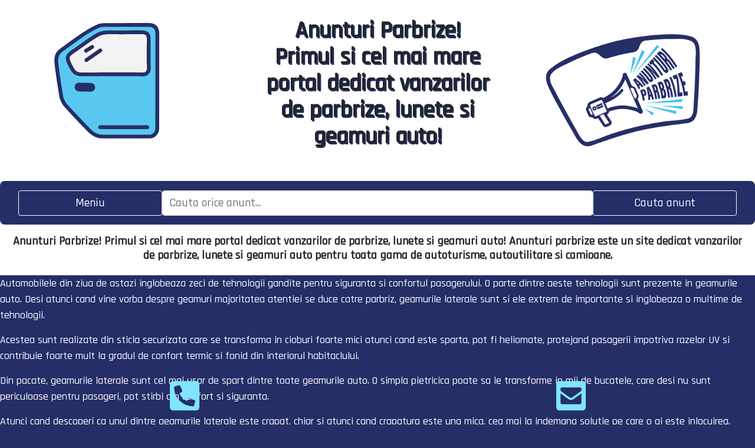

--- FILE ---
content_type: text/html; charset=UTF-8
request_url: https://anunturi-parbrize.ro/geam-opel-50.html
body_size: 111544
content:
<!DOCTYPE html>
<html lang="en">
    <head>

<!-- Google tag (gtag.js) -->
<script async src="https://www.googletagmanager.com/gtag/js?id=G-FG33CWJGQV"></script>
<script>
  window.dataLayer = window.dataLayer || [];
  function gtag(){dataLayer.push(arguments);}
  gtag('js', new Date());

  gtag('config', 'G-FG33CWJGQV');
</script>

<meta name="google-site-verification" content="Ibhmwj4i-0U6ORVYrTtCpgxZOZXtNBKuvYBAZq4jWVk" />
<meta name="msvalidate.01" content="75A93D3A1766AFDFAAE8D4F5187F39D2" />





        
	<title>Anunturi Parbrize - Geamuri Opel </title>
	<meta name="keywords" content="parbriz, parbrize, luneta, anunturi parbrize auto bucuresti, anunturi lunete, anunturi geamuri auto bucuresti pentru Geamuri Opel">
	<meta name="description" content="Geamuri Opel - Anunturi Parbrize Bucuresti este cel mai mare portal de anunturi parbrize, lunete si geamuri auto din Bucuresti si din tara. Prin intermediul vanzatorilor inregistrati in acest portal, va punem la dispozitie o gama larga de  parbrize, lunete si geamuri fabricate de producatori consacrati in domeniu, precum Fuyao, Saint Gobain, Nordglass, Pilkington sau chiar si produse Originale.">
	<link rel="alternate" hreflang="ro" href="http://anunturi-parbrize.ro/geam-opel-50.html/">
	<link rel="canonical" href="http://anunturi-parbrize.ro/geam-opel-50.html">
	        <meta charset="utf-8">
        <link rel="shortcut icon" href="images/logo-anunturi-parbrize.png" type="image/x-icon">
    	<meta name="robots" content="index, follow" />
        <meta name="viewport" content="width=device-width, initial-scale=1">

        <meta property="og:image" content="http://anunturi-parbrize.ro/images/3d-logo-anunturi-parbrize.png"/>


        <link rel="stylesheet" href="https://maxcdn.bootstrapcdn.com/bootstrap/4.4.1/css/bootstrap.min.css">
        <link rel="stylesheet" href="https://www.w3schools.com/w3css/4/w3.css">
        <link rel="stylesheet" href="assets/bootstrap/css/bootstrap.min.css">
        <link rel="stylesheet" href="assets/fonts/font-awesome.min.css">
        <link rel="stylesheet" href="assets/fonts/ionicons.min.css">
        <link rel="stylesheet" href="css/css.css">
        <link rel="stylesheet" href="assets/css/Footer-Dark.css">
        <script src='https://kit.fontawesome.com/a076d05399.js'></script>
        <script src="https://ajax.googleapis.com/ajax/libs/jquery/3.4.1/jquery.min.js"></script>
        <script src="https://cdnjs.cloudflare.com/ajax/libs/popper.js/1.16.0/umd/popper.min.js"></script>
        <script src="https://maxcdn.bootstrapcdn.com/bootstrap/4.4.1/js/bootstrap.min.js"></script>
        <link rel="stylesheet" href="https://cdnjs.cloudflare.com/ajax/libs/font-awesome/4.7.0/css/font-awesome.min.css">

        <!-- jQuery library -->
        <script src="https://ajax.googleapis.com/ajax/libs/jquery/3.4.1/jquery.min.js"></script>

        <!-- jQuery UI library -->
        <link rel="stylesheet" href="https://ajax.googleapis.com/ajax/libs/jqueryui/1.12.1/themes/smoothness/jquery-ui.css">
        <script src="https://ajax.googleapis.com/ajax/libs/jqueryui/1.12.1/jquery-ui.min.js"></script>
        <script>$(function () {
                $("#cauta").autocomplete({
                    source: "search.php",
                    minLenght: 5
                            //select: function( event, ui ) {
                            //    event.preventDefault();
                            //    $("#skill_input").val(ui.item.id);
                            //}
                });
            });</script>
    </head>
    <body style="background-color: #252e67">

        <div class="w-100 p-3" style="background-color: #ffffff">
            <div class="row w3-container w3-center">
                <div class="col w-100 p-3 w3-center" style="width:33%;">
                    <div align="center" class="w3-center" max-width:250px;min-width:150px;><html xmlns="http://www.w3.org/1999/xhtml">
<meta charset="UTF-8">
<head>
    <style>
        body{
            background-color:#fff;
            margin: 0px;
            height: 100%;
            overflow: hidden;
        }
        #lottie{
            background-color:#fff;
            width:300px;
            height:100%;
            display:block;
            overflow: hidden;
            transform: translate3d(0,0,0);
            text-align: center;
            opacity: 1;
        }

    </style>
</head>
<body>
<!-- build:scripto --><script>var a,b;"undefined"!=typeof navigator&&(a=window||{},b=function(window){"use strict";var svgNS="http://www.w3.org/2000/svg",locationHref="",initialDefaultFrame=-999999,subframeEnabled=!0,expressionsPlugin,isSafari=/^((?!chrome|android).)*safari/i.test(navigator.userAgent),cachedColors={},bm_rounder=Math.round,bm_rnd,bm_pow=Math.pow,bm_sqrt=Math.sqrt,bm_abs=Math.abs,bm_floor=Math.floor,bm_max=Math.max,bm_min=Math.min,blitter=10,BMMath={};function ProjectInterface(){return{}}!function(){var t,e=["abs","acos","acosh","asin","asinh","atan","atanh","atan2","ceil","cbrt","expm1","clz32","cos","cosh","exp","floor","fround","hypot","imul","log","log1p","log2","log10","max","min","pow","random","round","sign","sin","sinh","sqrt","tan","tanh","trunc","E","LN10","LN2","LOG10E","LOG2E","PI","SQRT1_2","SQRT2"],r=e.length;for(t=0;t<r;t+=1)BMMath[e[t]]=Math[e[t]]}(),BMMath.random=Math.random,BMMath.abs=function(t){if("object"===typeof t&&t.length){var e,r=createSizedArray(t.length),i=t.length;for(e=0;e<i;e+=1)r[e]=Math.abs(t[e]);return r}return Math.abs(t)};var defaultCurveSegments=150,degToRads=Math.PI/180,roundCorner=.5519;function roundValues(t){bm_rnd=t?Math.round:function(t){return t}}function styleDiv(t){t.style.position="absolute",t.style.top=0,t.style.left=0,t.style.display="block",t.style.transformOrigin=t.style.webkitTransformOrigin="0 0",t.style.backfaceVisibility=t.style.webkitBackfaceVisibility="visible",t.style.transformStyle=t.style.webkitTransformStyle=t.style.mozTransformStyle="preserve-3d"}function BMEnterFrameEvent(t,e,r,i){this.type=t,this.currentTime=e,this.totalTime=r,this.direction=i<0?-1:1}function BMCompleteEvent(t,e){this.type=t,this.direction=e<0?-1:1}function BMCompleteLoopEvent(t,e,r,i){this.type=t,this.currentLoop=r,this.totalLoops=e,this.direction=i<0?-1:1}function BMSegmentStartEvent(t,e,r){this.type=t,this.firstFrame=e,this.totalFrames=r}function BMDestroyEvent(t,e){this.type=t,this.target=e}function BMRenderFrameErrorEvent(t,e){this.type="renderFrameError",this.nativeError=t,this.currentTime=e}function BMConfigErrorEvent(t){this.type="configError",this.nativeError=t}function BMAnimationConfigErrorEvent(t,e){this.type=t,this.nativeError=e,this.currentTime=currentTime}roundValues(!1);var createElementID=(I=0,function(){return"__lottie_element_"+ ++I}),I;function HSVtoRGB(t,e,r){var i,s,a,n,o,h,l,p;switch(h=r*(1-e),l=r*(1-(o=6*t-(n=Math.floor(6*t)))*e),p=r*(1-(1-o)*e),n%6){case 0:i=r,s=p,a=h;break;case 1:i=l,s=r,a=h;break;case 2:i=h,s=r,a=p;break;case 3:i=h,s=l,a=r;break;case 4:i=p,s=h,a=r;break;case 5:i=r,s=h,a=l}return[i,s,a]}function RGBtoHSV(t,e,r){var i,s=Math.max(t,e,r),a=Math.min(t,e,r),n=s-a,o=0===s?0:n/s,h=s/255;switch(s){case a:i=0;break;case t:i=e-r+n*(e<r?6:0),i/=6*n;break;case e:i=r-t+2*n,i/=6*n;break;case r:i=t-e+4*n,i/=6*n}return[i,o,h]}function addSaturationToRGB(t,e){var r=RGBtoHSV(255*t[0],255*t[1],255*t[2]);return r[1]+=e,1<r[1]?r[1]=1:r[1]<=0&&(r[1]=0),HSVtoRGB(r[0],r[1],r[2])}function addBrightnessToRGB(t,e){var r=RGBtoHSV(255*t[0],255*t[1],255*t[2]);return r[2]+=e,1<r[2]?r[2]=1:r[2]<0&&(r[2]=0),HSVtoRGB(r[0],r[1],r[2])}function addHueToRGB(t,e){var r=RGBtoHSV(255*t[0],255*t[1],255*t[2]);return r[0]+=e/360,1<r[0]?r[0]-=1:r[0]<0&&(r[0]+=1),HSVtoRGB(r[0],r[1],r[2])}var rgbToHex=function(){var t,e,i=[];for(t=0;t<256;t+=1)e=t.toString(16),i[t]=1==e.length?"0"+e:e;return function(t,e,r){return t<0&&(t=0),e<0&&(e=0),r<0&&(r=0),"#"+i[t]+i[e]+i[r]}}();function BaseEvent(){}BaseEvent.prototype={triggerEvent:function(t,e){if(this._cbs[t])for(var r=this._cbs[t].length,i=0;i<r;i++)this._cbs[t][i](e)},addEventListener:function(t,e){return this._cbs[t]||(this._cbs[t]=[]),this._cbs[t].push(e),function(){this.removeEventListener(t,e)}.bind(this)},removeEventListener:function(t,e){if(e){if(this._cbs[t]){for(var r=0,i=this._cbs[t].length;r<i;)this._cbs[t][r]===e&&(this._cbs[t].splice(r,1),r-=1,i-=1),r+=1;this._cbs[t].length||(this._cbs[t]=null)}}else this._cbs[t]=null}};var createTypedArray="function"==typeof Uint8ClampedArray&&"function"==typeof Float32Array?function(t,e){return"float32"===t?new Float32Array(e):"int16"===t?new Int16Array(e):"uint8c"===t?new Uint8ClampedArray(e):void 0}:function(t,e){var r,i=0,s=[];switch(t){case"int16":case"uint8c":r=1;break;default:r=1.1}for(i=0;i<e;i+=1)s.push(r);return s};function createSizedArray(t){return Array.apply(null,{length:t})}function createNS(t){return document.createElementNS(svgNS,t)}function createTag(t){return document.createElement(t)}function DynamicPropertyContainer(){}DynamicPropertyContainer.prototype={addDynamicProperty:function(t){-1===this.dynamicProperties.indexOf(t)&&(this.dynamicProperties.push(t),this.container.addDynamicProperty(this),this._isAnimated=!0)},iterateDynamicProperties:function(){this._mdf=!1;var t,e=this.dynamicProperties.length;for(t=0;t<e;t+=1)this.dynamicProperties[t].getValue(),this.dynamicProperties[t]._mdf&&(this._mdf=!0)},initDynamicPropertyContainer:function(t){this.container=t,this.dynamicProperties=[],this._mdf=!1,this._isAnimated=!1}};var getBlendMode=(Ra={0:"source-over",1:"multiply",2:"screen",3:"overlay",4:"darken",5:"lighten",6:"color-dodge",7:"color-burn",8:"hard-light",9:"soft-light",10:"difference",11:"exclusion",12:"hue",13:"saturation",14:"color",15:"luminosity"},function(t){return Ra[t]||""}),Ra,Matrix=function(){var s=Math.cos,a=Math.sin,n=Math.tan,i=Math.round;function t(){return this.props[0]=1,this.props[1]=0,this.props[2]=0,this.props[3]=0,this.props[4]=0,this.props[5]=1,this.props[6]=0,this.props[7]=0,this.props[8]=0,this.props[9]=0,this.props[10]=1,this.props[11]=0,this.props[12]=0,this.props[13]=0,this.props[14]=0,this.props[15]=1,this}function e(t){if(0===t)return this;var e=s(t),r=a(t);return this._t(e,-r,0,0,r,e,0,0,0,0,1,0,0,0,0,1)}function r(t){if(0===t)return this;var e=s(t),r=a(t);return this._t(1,0,0,0,0,e,-r,0,0,r,e,0,0,0,0,1)}function o(t){if(0===t)return this;var e=s(t),r=a(t);return this._t(e,0,r,0,0,1,0,0,-r,0,e,0,0,0,0,1)}function h(t){if(0===t)return this;var e=s(t),r=a(t);return this._t(e,-r,0,0,r,e,0,0,0,0,1,0,0,0,0,1)}function l(t,e){return this._t(1,e,t,1,0,0)}function p(t,e){return this.shear(n(t),n(e))}function m(t,e){var r=s(e),i=a(e);return this._t(r,i,0,0,-i,r,0,0,0,0,1,0,0,0,0,1)._t(1,0,0,0,n(t),1,0,0,0,0,1,0,0,0,0,1)._t(r,-i,0,0,i,r,0,0,0,0,1,0,0,0,0,1)}function f(t,e,r){return r||0===r||(r=1),1===t&&1===e&&1===r?this:this._t(t,0,0,0,0,e,0,0,0,0,r,0,0,0,0,1)}function c(t,e,r,i,s,a,n,o,h,l,p,m,f,c,d,u){return this.props[0]=t,this.props[1]=e,this.props[2]=r,this.props[3]=i,this.props[4]=s,this.props[5]=a,this.props[6]=n,this.props[7]=o,this.props[8]=h,this.props[9]=l,this.props[10]=p,this.props[11]=m,this.props[12]=f,this.props[13]=c,this.props[14]=d,this.props[15]=u,this}function d(t,e,r){return r=r||0,0!==t||0!==e||0!==r?this._t(1,0,0,0,0,1,0,0,0,0,1,0,t,e,r,1):this}function u(t,e,r,i,s,a,n,o,h,l,p,m,f,c,d,u){var y=this.props;if(1===t&&0===e&&0===r&&0===i&&0===s&&1===a&&0===n&&0===o&&0===h&&0===l&&1===p&&0===m)return y[12]=y[12]*t+y[15]*f,y[13]=y[13]*a+y[15]*c,y[14]=y[14]*p+y[15]*d,y[15]=y[15]*u,this._identityCalculated=!1,this;var g=y[0],v=y[1],b=y[2],E=y[3],x=y[4],P=y[5],S=y[6],_=y[7],A=y[8],C=y[9],T=y[10],k=y[11],M=y[12],D=y[13],w=y[14],F=y[15];return y[0]=g*t+v*s+b*h+E*f,y[1]=g*e+v*a+b*l+E*c,y[2]=g*r+v*n+b*p+E*d,y[3]=g*i+v*o+b*m+E*u,y[4]=x*t+P*s+S*h+_*f,y[5]=x*e+P*a+S*l+_*c,y[6]=x*r+P*n+S*p+_*d,y[7]=x*i+P*o+S*m+_*u,y[8]=A*t+C*s+T*h+k*f,y[9]=A*e+C*a+T*l+k*c,y[10]=A*r+C*n+T*p+k*d,y[11]=A*i+C*o+T*m+k*u,y[12]=M*t+D*s+w*h+F*f,y[13]=M*e+D*a+w*l+F*c,y[14]=M*r+D*n+w*p+F*d,y[15]=M*i+D*o+w*m+F*u,this._identityCalculated=!1,this}function y(){return this._identityCalculated||(this._identity=!(1!==this.props[0]||0!==this.props[1]||0!==this.props[2]||0!==this.props[3]||0!==this.props[4]||1!==this.props[5]||0!==this.props[6]||0!==this.props[7]||0!==this.props[8]||0!==this.props[9]||1!==this.props[10]||0!==this.props[11]||0!==this.props[12]||0!==this.props[13]||0!==this.props[14]||1!==this.props[15]),this._identityCalculated=!0),this._identity}function g(t){for(var e=0;e<16;){if(t.props[e]!==this.props[e])return!1;e+=1}return!0}function v(t){var e;for(e=0;e<16;e+=1)t.props[e]=this.props[e]}function b(t){var e;for(e=0;e<16;e+=1)this.props[e]=t[e]}function E(t,e,r){return{x:t*this.props[0]+e*this.props[4]+r*this.props[8]+this.props[12],y:t*this.props[1]+e*this.props[5]+r*this.props[9]+this.props[13],z:t*this.props[2]+e*this.props[6]+r*this.props[10]+this.props[14]}}function x(t,e,r){return t*this.props[0]+e*this.props[4]+r*this.props[8]+this.props[12]}function P(t,e,r){return t*this.props[1]+e*this.props[5]+r*this.props[9]+this.props[13]}function S(t,e,r){return t*this.props[2]+e*this.props[6]+r*this.props[10]+this.props[14]}function _(){var t=this.props[0]*this.props[5]-this.props[1]*this.props[4],e=this.props[5]/t,r=-this.props[1]/t,i=-this.props[4]/t,s=this.props[0]/t,a=(this.props[4]*this.props[13]-this.props[5]*this.props[12])/t,n=-(this.props[0]*this.props[13]-this.props[1]*this.props[12])/t,o=new Matrix;return o.props[0]=e,o.props[1]=r,o.props[4]=i,o.props[5]=s,o.props[12]=a,o.props[13]=n,o}function A(t){return this.getInverseMatrix().applyToPointArray(t[0],t[1],t[2]||0)}function C(t){var e,r=t.length,i=[];for(e=0;e<r;e+=1)i[e]=A(t[e]);return i}function T(t,e,r){var i=createTypedArray("float32",6);if(this.isIdentity())i[0]=t[0],i[1]=t[1],i[2]=e[0],i[3]=e[1],i[4]=r[0],i[5]=r[1];else{var s=this.props[0],a=this.props[1],n=this.props[4],o=this.props[5],h=this.props[12],l=this.props[13];i[0]=t[0]*s+t[1]*n+h,i[1]=t[0]*a+t[1]*o+l,i[2]=e[0]*s+e[1]*n+h,i[3]=e[0]*a+e[1]*o+l,i[4]=r[0]*s+r[1]*n+h,i[5]=r[0]*a+r[1]*o+l}return i}function k(t,e,r){return this.isIdentity()?[t,e,r]:[t*this.props[0]+e*this.props[4]+r*this.props[8]+this.props[12],t*this.props[1]+e*this.props[5]+r*this.props[9]+this.props[13],t*this.props[2]+e*this.props[6]+r*this.props[10]+this.props[14]]}function M(t,e){if(this.isIdentity())return t+","+e;var r=this.props;return Math.round(100*(t*r[0]+e*r[4]+r[12]))/100+","+Math.round(100*(t*r[1]+e*r[5]+r[13]))/100}function D(){for(var t=0,e=this.props,r="matrix3d(";t<16;)r+=i(1e4*e[t])/1e4,r+=15===t?")":",",t+=1;return r}function w(t){return t<1e-6&&0<t||-1e-6<t&&t<0?i(1e4*t)/1e4:t}function F(){var t=this.props;return"matrix("+w(t[0])+","+w(t[1])+","+w(t[4])+","+w(t[5])+","+w(t[12])+","+w(t[13])+")"}return function(){this.reset=t,this.rotate=e,this.rotateX=r,this.rotateY=o,this.rotateZ=h,this.skew=p,this.skewFromAxis=m,this.shear=l,this.scale=f,this.setTransform=c,this.translate=d,this.transform=u,this.applyToPoint=E,this.applyToX=x,this.applyToY=P,this.applyToZ=S,this.applyToPointArray=k,this.applyToTriplePoints=T,this.applyToPointStringified=M,this.toCSS=D,this.to2dCSS=F,this.clone=v,this.cloneFromProps=b,this.equals=g,this.inversePoints=C,this.inversePoint=A,this.getInverseMatrix=_,this._t=this.transform,this.isIdentity=y,this._identity=!0,this._identityCalculated=!1,this.props=createTypedArray("float32",16),this.reset()}}();!function(o,h){var l,p=this,m=256,f=6,c="random",d=h.pow(m,f),u=h.pow(2,52),y=2*u,g=m-1;function v(t){var e,r=t.length,n=this,i=0,s=n.i=n.j=0,a=n.S=[];for(r||(t=[r++]);i<m;)a[i]=i++;for(i=0;i<m;i++)a[i]=a[s=g&s+t[i%r]+(e=a[i])],a[s]=e;n.g=function(t){for(var e,r=0,i=n.i,s=n.j,a=n.S;t--;)e=a[i=g&i+1],r=r*m+a[g&(a[i]=a[s=g&s+e])+(a[s]=e)];return n.i=i,n.j=s,r}}function b(t,e){return e.i=t.i,e.j=t.j,e.S=t.S.slice(),e}function E(t,e){for(var r,i=t+"",s=0;s<i.length;)e[g&s]=g&(r^=19*e[g&s])+i.charCodeAt(s++);return x(e)}function x(t){return String.fromCharCode.apply(0,t)}h["seed"+c]=function(t,e,r){var i=[],s=E(function t(e,r){var i,s=[],a=typeof e;if(r&&"object"==a)for(i in e)try{s.push(t(e[i],r-1))}catch(t){}return s.length?s:"string"==a?e:e+"\0"}((e=!0===e?{entropy:!0}:e||{}).entropy?[t,x(o)]:null===t?function(){try{if(l)return x(l.randomBytes(m));var t=new Uint8Array(m);return(p.crypto||p.msCrypto).getRandomValues(t),x(t)}catch(t){var e=p.navigator,r=e&&e.plugins;return[+new Date,p,r,p.screen,x(o)]}}():t,3),i),a=new v(i),n=function(){for(var t=a.g(f),e=d,r=0;t<u;)t=(t+r)*m,e*=m,r=a.g(1);for(;y<=t;)t/=2,e/=2,r>>>=1;return(t+r)/e};return n.int32=function(){return 0|a.g(4)},n.quick=function(){return a.g(4)/4294967296},n.double=n,E(x(a.S),o),(e.pass||r||function(t,e,r,i){return i&&(i.S&&b(i,a),t.state=function(){return b(a,{})}),r?(h[c]=t,e):t})(n,s,"global"in e?e.global:this==h,e.state)},E(h.random(),o)}([],BMMath);var BezierFactory=function(){var t={getBezierEasing:function(t,e,r,i,s){var a=s||("bez_"+t+"_"+e+"_"+r+"_"+i).replace(/\./g,"p");if(o[a])return o[a];var n=new h([t,e,r,i]);return o[a]=n}},o={};var l=11,p=1/(l-1),e="function"==typeof Float32Array;function i(t,e){return 1-3*e+3*t}function s(t,e){return 3*e-6*t}function a(t){return 3*t}function m(t,e,r){return((i(e,r)*t+s(e,r))*t+a(e))*t}function f(t,e,r){return 3*i(e,r)*t*t+2*s(e,r)*t+a(e)}function h(t){this._p=t,this._mSampleValues=e?new Float32Array(l):new Array(l),this._precomputed=!1,this.get=this.get.bind(this)}return h.prototype={get:function(t){var e=this._p[0],r=this._p[1],i=this._p[2],s=this._p[3];return this._precomputed||this._precompute(),e===r&&i===s?t:0===t?0:1===t?1:m(this._getTForX(t),r,s)},_precompute:function(){var t=this._p[0],e=this._p[1],r=this._p[2],i=this._p[3];this._precomputed=!0,t===e&&r===i||this._calcSampleValues()},_calcSampleValues:function(){for(var t=this._p[0],e=this._p[2],r=0;r<l;++r)this._mSampleValues[r]=m(r*p,t,e)},_getTForX:function(t){for(var e=this._p[0],r=this._p[2],i=this._mSampleValues,s=0,a=1,n=l-1;a!==n&&i[a]<=t;++a)s+=p;var o=s+(t-i[--a])/(i[a+1]-i[a])*p,h=f(o,e,r);return.001<=h?function(t,e,r,i){for(var s=0;s<4;++s){var a=f(e,r,i);if(0===a)return e;e-=(m(e,r,i)-t)/a}return e}(t,o,e,r):0===h?o:function(t,e,r,i,s){for(var a,n,o=0;0<(a=m(n=e+(r-e)/2,i,s)-t)?r=n:e=n,1e-7<Math.abs(a)&&++o<10;);return n}(t,s,s+p,e,r)}},t}();function extendPrototype(t,e){var r,i,s=t.length;for(r=0;r<s;r+=1)for(var a in i=t[r].prototype)i.hasOwnProperty(a)&&(e.prototype[a]=i[a])}function getDescriptor(t,e){return Object.getOwnPropertyDescriptor(t,e)}function createProxyFunction(t){function e(){}return e.prototype=t,e}function bezFunction(){Math;function y(t,e,r,i,s,a){var n=t*i+e*s+r*a-s*i-a*t-r*e;return-.001<n&&n<.001}var p=function(t,e,r,i){var s,a,n,o,h,l,p=defaultCurveSegments,m=0,f=[],c=[],d=bezier_length_pool.newElement();for(n=r.length,s=0;s<p;s+=1){for(h=s/(p-1),a=l=0;a<n;a+=1)o=bm_pow(1-h,3)*t[a]+3*bm_pow(1-h,2)*h*r[a]+3*(1-h)*bm_pow(h,2)*i[a]+bm_pow(h,3)*e[a],f[a]=o,null!==c[a]&&(l+=bm_pow(f[a]-c[a],2)),c[a]=f[a];l&&(m+=l=bm_sqrt(l)),d.percents[s]=h,d.lengths[s]=m}return d.addedLength=m,d};function g(t){this.segmentLength=0,this.points=new Array(t)}function v(t,e){this.partialLength=t,this.point=e}var b,t=(b={},function(t,e,r,i){var s=(t[0]+"_"+t[1]+"_"+e[0]+"_"+e[1]+"_"+r[0]+"_"+r[1]+"_"+i[0]+"_"+i[1]).replace(/\./g,"p");if(!b[s]){var a,n,o,h,l,p,m,f=defaultCurveSegments,c=0,d=null;2===t.length&&(t[0]!=e[0]||t[1]!=e[1])&&y(t[0],t[1],e[0],e[1],t[0]+r[0],t[1]+r[1])&&y(t[0],t[1],e[0],e[1],e[0]+i[0],e[1]+i[1])&&(f=2);var u=new g(f);for(o=r.length,a=0;a<f;a+=1){for(m=createSizedArray(o),l=a/(f-1),n=p=0;n<o;n+=1)h=bm_pow(1-l,3)*t[n]+3*bm_pow(1-l,2)*l*(t[n]+r[n])+3*(1-l)*bm_pow(l,2)*(e[n]+i[n])+bm_pow(l,3)*e[n],m[n]=h,null!==d&&(p+=bm_pow(m[n]-d[n],2));c+=p=bm_sqrt(p),u.points[a]=new v(p,m),d=m}u.segmentLength=c,b[s]=u}return b[s]});function M(t,e){var r=e.percents,i=e.lengths,s=r.length,a=bm_floor((s-1)*t),n=t*e.addedLength,o=0;if(a===s-1||0===a||n===i[a])return r[a];for(var h=i[a]>n?-1:1,l=!0;l;)if(i[a]<=n&&i[a+1]>n?(o=(n-i[a])/(i[a+1]-i[a]),l=!1):a+=h,a<0||s-1<=a){if(a===s-1)return r[a];l=!1}return r[a]+(r[a+1]-r[a])*o}var D=createTypedArray("float32",8);return{getSegmentsLength:function(t){var e,r=segments_length_pool.newElement(),i=t.c,s=t.v,a=t.o,n=t.i,o=t._length,h=r.lengths,l=0;for(e=0;e<o-1;e+=1)h[e]=p(s[e],s[e+1],a[e],n[e+1]),l+=h[e].addedLength;return i&&o&&(h[e]=p(s[e],s[0],a[e],n[0]),l+=h[e].addedLength),r.totalLength=l,r},getNewSegment:function(t,e,r,i,s,a,n){var o,h=M(s=s<0?0:1<s?1:s,n),l=M(a=1<a?1:a,n),p=t.length,m=1-h,f=1-l,c=m*m*m,d=h*m*m*3,u=h*h*m*3,y=h*h*h,g=m*m*f,v=h*m*f+m*h*f+m*m*l,b=h*h*f+m*h*l+h*m*l,E=h*h*l,x=m*f*f,P=h*f*f+m*l*f+m*f*l,S=h*l*f+m*l*l+h*f*l,_=h*l*l,A=f*f*f,C=l*f*f+f*l*f+f*f*l,T=l*l*f+f*l*l+l*f*l,k=l*l*l;for(o=0;o<p;o+=1)D[4*o]=Math.round(1e3*(c*t[o]+d*r[o]+u*i[o]+y*e[o]))/1e3,D[4*o+1]=Math.round(1e3*(g*t[o]+v*r[o]+b*i[o]+E*e[o]))/1e3,D[4*o+2]=Math.round(1e3*(x*t[o]+P*r[o]+S*i[o]+_*e[o]))/1e3,D[4*o+3]=Math.round(1e3*(A*t[o]+C*r[o]+T*i[o]+k*e[o]))/1e3;return D},getPointInSegment:function(t,e,r,i,s,a){var n=M(s,a),o=1-n;return[Math.round(1e3*(o*o*o*t[0]+(n*o*o+o*n*o+o*o*n)*r[0]+(n*n*o+o*n*n+n*o*n)*i[0]+n*n*n*e[0]))/1e3,Math.round(1e3*(o*o*o*t[1]+(n*o*o+o*n*o+o*o*n)*r[1]+(n*n*o+o*n*n+n*o*n)*i[1]+n*n*n*e[1]))/1e3]},buildBezierData:t,pointOnLine2D:y,pointOnLine3D:function(t,e,r,i,s,a,n,o,h){if(0===r&&0===a&&0===h)return y(t,e,i,s,n,o);var l,p=Math.sqrt(Math.pow(i-t,2)+Math.pow(s-e,2)+Math.pow(a-r,2)),m=Math.sqrt(Math.pow(n-t,2)+Math.pow(o-e,2)+Math.pow(h-r,2)),f=Math.sqrt(Math.pow(n-i,2)+Math.pow(o-s,2)+Math.pow(h-a,2));return-1e-4<(l=m<p?f<p?p-m-f:f-m-p:m<f?f-m-p:m-p-f)&&l<1e-4}}}!function(){for(var a=0,t=["ms","moz","webkit","o"],e=0;e<t.length&&!window.requestAnimationFrame;++e)window.requestAnimationFrame=window[t[e]+"RequestAnimationFrame"],window.cancelAnimationFrame=window[t[e]+"CancelAnimationFrame"]||window[t[e]+"CancelRequestAnimationFrame"];window.requestAnimationFrame||(window.requestAnimationFrame=function(t,e){var r=(new Date).getTime(),i=Math.max(0,16-(r-a)),s=setTimeout(function(){t(r+i)},i);return a=r+i,s}),window.cancelAnimationFrame||(window.cancelAnimationFrame=function(t){clearTimeout(t)})}();var bez=bezFunction();function dataFunctionManager(){function m(t,e,r){var i,s,a,n,o,h,l=t.length;for(s=0;s<l;s+=1)if("ks"in(i=t[s])&&!i.completed){if(i.completed=!0,i.tt&&(t[s-1].td=i.tt),[],-1,i.hasMask){var p=i.masksProperties;for(n=p.length,a=0;a<n;a+=1)if(p[a].pt.k.i)d(p[a].pt.k);else for(h=p[a].pt.k.length,o=0;o<h;o+=1)p[a].pt.k[o].s&&d(p[a].pt.k[o].s[0]),p[a].pt.k[o].e&&d(p[a].pt.k[o].e[0])}0===i.ty?(i.layers=f(i.refId,e),m(i.layers,e,r)):4===i.ty?c(i.shapes):5==i.ty&&u(i,r)}}function f(t,e){for(var r=0,i=e.length;r<i;){if(e[r].id===t)return e[r].layers.__used?JSON.parse(JSON.stringify(e[r].layers)):(e[r].layers.__used=!0,e[r].layers);r+=1}}function c(t){var e,r,i;for(e=t.length-1;0<=e;e-=1)if("sh"==t[e].ty){if(t[e].ks.k.i)d(t[e].ks.k);else for(i=t[e].ks.k.length,r=0;r<i;r+=1)t[e].ks.k[r].s&&d(t[e].ks.k[r].s[0]),t[e].ks.k[r].e&&d(t[e].ks.k[r].e[0]);!0}else"gr"==t[e].ty&&c(t[e].it)}function d(t){var e,r=t.i.length;for(e=0;e<r;e+=1)t.i[e][0]+=t.v[e][0],t.i[e][1]+=t.v[e][1],t.o[e][0]+=t.v[e][0],t.o[e][1]+=t.v[e][1]}function o(t,e){var r=e?e.split("."):[100,100,100];return t[0]>r[0]||!(r[0]>t[0])&&(t[1]>r[1]||!(r[1]>t[1])&&(t[2]>r[2]||!(r[2]>t[2])&&void 0))}var h,r=function(){var i=[4,4,14];function s(t){var e,r,i,s=t.length;for(e=0;e<s;e+=1)5===t[e].ty&&(r=t[e],void 0,i=r.t.d,r.t.d={k:[{s:i,t:0}]})}return function(t){if(o(i,t.v)&&(s(t.layers),t.assets)){var e,r=t.assets.length;for(e=0;e<r;e+=1)t.assets[e].layers&&s(t.assets[e].layers)}}}(),i=(h=[4,7,99],function(t){if(t.chars&&!o(h,t.v)){var e,r,i,s,a,n=t.chars.length;for(e=0;e<n;e+=1)if(t.chars[e].data&&t.chars[e].data.shapes)for(i=(a=t.chars[e].data.shapes[0].it).length,r=0;r<i;r+=1)(s=a[r].ks.k).__converted||(d(a[r].ks.k),s.__converted=!0)}}),s=function(){var i=[4,1,9];function a(t){var e,r,i,s=t.length;for(e=0;e<s;e+=1)if("gr"===t[e].ty)a(t[e].it);else if("fl"===t[e].ty||"st"===t[e].ty)if(t[e].c.k&&t[e].c.k[0].i)for(i=t[e].c.k.length,r=0;r<i;r+=1)t[e].c.k[r].s&&(t[e].c.k[r].s[0]/=255,t[e].c.k[r].s[1]/=255,t[e].c.k[r].s[2]/=255,t[e].c.k[r].s[3]/=255),t[e].c.k[r].e&&(t[e].c.k[r].e[0]/=255,t[e].c.k[r].e[1]/=255,t[e].c.k[r].e[2]/=255,t[e].c.k[r].e[3]/=255);else t[e].c.k[0]/=255,t[e].c.k[1]/=255,t[e].c.k[2]/=255,t[e].c.k[3]/=255}function s(t){var e,r=t.length;for(e=0;e<r;e+=1)4===t[e].ty&&a(t[e].shapes)}return function(t){if(o(i,t.v)&&(s(t.layers),t.assets)){var e,r=t.assets.length;for(e=0;e<r;e+=1)t.assets[e].layers&&s(t.assets[e].layers)}}}(),a=function(){var i=[4,4,18];function l(t){var e,r,i;for(e=t.length-1;0<=e;e-=1)if("sh"==t[e].ty){if(t[e].ks.k.i)t[e].ks.k.c=t[e].closed;else for(i=t[e].ks.k.length,r=0;r<i;r+=1)t[e].ks.k[r].s&&(t[e].ks.k[r].s[0].c=t[e].closed),t[e].ks.k[r].e&&(t[e].ks.k[r].e[0].c=t[e].closed);!0}else"gr"==t[e].ty&&l(t[e].it)}function s(t){var e,r,i,s,a,n,o=t.length;for(r=0;r<o;r+=1){if((e=t[r]).hasMask){var h=e.masksProperties;for(s=h.length,i=0;i<s;i+=1)if(h[i].pt.k.i)h[i].pt.k.c=h[i].cl;else for(n=h[i].pt.k.length,a=0;a<n;a+=1)h[i].pt.k[a].s&&(h[i].pt.k[a].s[0].c=h[i].cl),h[i].pt.k[a].e&&(h[i].pt.k[a].e[0].c=h[i].cl)}4===e.ty&&l(e.shapes)}}return function(t){if(o(i,t.v)&&(s(t.layers),t.assets)){var e,r=t.assets.length;for(e=0;e<r;e+=1)t.assets[e].layers&&s(t.assets[e].layers)}}}();function u(t,e){0!==t.t.a.length||"m"in t.t.p||(t.singleShape=!0)}var t={completeData:function(t,e){t.__complete||(s(t),r(t),i(t),a(t),m(t.layers,t.assets,e),t.__complete=!0)}};return t.checkColors=s,t.checkChars=i,t.checkShapes=a,t.completeLayers=m,t}var dataManager=dataFunctionManager(),FontManager=function(){var a={w:0,size:0,shapes:[]},t=[];function u(t,e){var r=createTag("span");r.style.fontFamily=e;var i=createTag("span");i.innerHTML="giItT1WQy@!-/#",r.style.position="absolute",r.style.left="-10000px",r.style.top="-10000px",r.style.fontSize="300px",r.style.fontVariant="normal",r.style.fontStyle="normal",r.style.fontWeight="normal",r.style.letterSpacing="0",r.appendChild(i),document.body.appendChild(r);var s=i.offsetWidth;return i.style.fontFamily=t+", "+e,{node:i,w:s,parent:r}}t=t.concat([2304,2305,2306,2307,2362,2363,2364,2364,2366,2367,2368,2369,2370,2371,2372,2373,2374,2375,2376,2377,2378,2379,2380,2381,2382,2383,2387,2388,2389,2390,2391,2402,2403]);var e=function(){this.fonts=[],this.chars=null,this.typekitLoaded=0,this.isLoaded=!1,this.initTime=Date.now()};return e.getCombinedCharacterCodes=function(){return t},e.prototype.addChars=function(t){if(t){this.chars||(this.chars=[]);var e,r,i,s=t.length,a=this.chars.length;for(e=0;e<s;e+=1){for(r=0,i=!1;r<a;)this.chars[r].style===t[e].style&&this.chars[r].fFamily===t[e].fFamily&&this.chars[r].ch===t[e].ch&&(i=!0),r+=1;i||(this.chars.push(t[e]),a+=1)}}},e.prototype.addFonts=function(t,e){if(t){if(this.chars)return this.isLoaded=!0,void(this.fonts=t.list);var r,i,s,a,n=t.list,o=n.length,h=o;for(r=0;r<o;r+=1){var l,p,m=!0;if(n[r].loaded=!1,n[r].monoCase=u(n[r].fFamily,"monospace"),n[r].sansCase=u(n[r].fFamily,"sans-serif"),n[r].fPath){if("p"===n[r].fOrigin||3===n[r].origin){if(0<(l=document.querySelectorAll('style[f-forigin="p"][f-family="'+n[r].fFamily+'"], style[f-origin="3"][f-family="'+n[r].fFamily+'"]')).length&&(m=!1),m){var f=createTag("style");f.setAttribute("f-forigin",n[r].fOrigin),f.setAttribute("f-origin",n[r].origin),f.setAttribute("f-family",n[r].fFamily),f.type="text/css",f.innerHTML="@font-face {font-family: "+n[r].fFamily+"; font-style: normal; src: url('"+n[r].fPath+"');}",e.appendChild(f)}}else if("g"===n[r].fOrigin||1===n[r].origin){for(l=document.querySelectorAll('link[f-forigin="g"], link[f-origin="1"]'),p=0;p<l.length;p++)-1!==l[p].href.indexOf(n[r].fPath)&&(m=!1);if(m){var c=createTag("link");c.setAttribute("f-forigin",n[r].fOrigin),c.setAttribute("f-origin",n[r].origin),c.type="text/css",c.rel="stylesheet",c.href=n[r].fPath,document.body.appendChild(c)}}else if("t"===n[r].fOrigin||2===n[r].origin){for(l=document.querySelectorAll('script[f-forigin="t"], script[f-origin="2"]'),p=0;p<l.length;p++)n[r].fPath===l[p].src&&(m=!1);if(m){var d=createTag("link");d.setAttribute("f-forigin",n[r].fOrigin),d.setAttribute("f-origin",n[r].origin),d.setAttribute("rel","stylesheet"),d.setAttribute("href",n[r].fPath),e.appendChild(d)}}}else n[r].loaded=!0,h-=1;n[r].helper=(i=e,s=n[r],a=void 0,(a=createNS("text")).style.fontSize="100px",a.setAttribute("font-family",s.fFamily),a.setAttribute("font-style",s.fStyle),a.setAttribute("font-weight",s.fWeight),a.textContent="1",s.fClass?(a.style.fontFamily="inherit",a.setAttribute("class",s.fClass)):a.style.fontFamily=s.fFamily,i.appendChild(a),createTag("canvas").getContext("2d").font=s.fWeight+" "+s.fStyle+" 100px "+s.fFamily,a),n[r].cache={},this.fonts.push(n[r])}0===h?this.isLoaded=!0:setTimeout(this.checkLoadedFonts.bind(this),100)}else this.isLoaded=!0},e.prototype.getCharData=function(t,e,r){for(var i=0,s=this.chars.length;i<s;){if(this.chars[i].ch===t&&this.chars[i].style===e&&this.chars[i].fFamily===r)return this.chars[i];i+=1}return("string"==typeof t&&13!==t.charCodeAt(0)||!t)&&console&&console.warn&&console.warn("Missing character from exported characters list: ",t,e,r),a},e.prototype.getFontByName=function(t){for(var e=0,r=this.fonts.length;e<r;){if(this.fonts[e].fName===t)return this.fonts[e];e+=1}return this.fonts[0]},e.prototype.measureText=function(t,e,r){var i=this.getFontByName(e),s=t.charCodeAt(0);if(!i.cache[s+1]){var a=i.helper;if(" "===t){a.textContent="|"+t+"|";var n=a.getComputedTextLength();a.textContent="||";var o=a.getComputedTextLength();i.cache[s+1]=(n-o)/100}else a.textContent=t,i.cache[s+1]=a.getComputedTextLength()/100}return i.cache[s+1]*r},e.prototype.checkLoadedFonts=function(){var t,e,r,i=this.fonts.length,s=i;for(t=0;t<i;t+=1)this.fonts[t].loaded?s-=1:"n"===this.fonts[t].fOrigin||0===this.fonts[t].origin?this.fonts[t].loaded=!0:(e=this.fonts[t].monoCase.node,r=this.fonts[t].monoCase.w,e.offsetWidth!==r?(s-=1,this.fonts[t].loaded=!0):(e=this.fonts[t].sansCase.node,r=this.fonts[t].sansCase.w,e.offsetWidth!==r&&(s-=1,this.fonts[t].loaded=!0)),this.fonts[t].loaded&&(this.fonts[t].sansCase.parent.parentNode.removeChild(this.fonts[t].sansCase.parent),this.fonts[t].monoCase.parent.parentNode.removeChild(this.fonts[t].monoCase.parent)));0!==s&&Date.now()-this.initTime<5e3?setTimeout(this.checkLoadedFonts.bind(this),20):setTimeout(function(){this.isLoaded=!0}.bind(this),0)},e.prototype.loaded=function(){return this.isLoaded},e}(),PropertyFactory=function(){var m=initialDefaultFrame,s=Math.abs;function f(t,e){var r,i=this.offsetTime;"multidimensional"===this.propType&&(r=createTypedArray("float32",this.pv.length));for(var s,a,n,o,h,l,p,m,f=e.lastIndex,c=f,d=this.keyframes.length-1,u=!0;u;){if(s=this.keyframes[c],a=this.keyframes[c+1],c===d-1&&t>=a.t-i){s.h&&(s=a),f=0;break}if(a.t-i>t){f=c;break}c<d-1?c+=1:(f=0,u=!1)}var y,g,v,b,E,x,P,S,_,A,C=a.t-i,T=s.t-i;if(s.to){s.bezierData||(s.bezierData=bez.buildBezierData(s.s,a.s||s.e,s.to,s.ti));var k=s.bezierData;if(C<=t||t<T){var M=C<=t?k.points.length-1:0;for(o=k.points[M].point.length,n=0;n<o;n+=1)r[n]=k.points[M].point[n]}else{s.__fnct?m=s.__fnct:(m=BezierFactory.getBezierEasing(s.o.x,s.o.y,s.i.x,s.i.y,s.n).get,s.__fnct=m),h=m((t-T)/(C-T));var D,w=k.segmentLength*h,F=e.lastFrame<t&&e._lastKeyframeIndex===c?e._lastAddedLength:0;for(p=e.lastFrame<t&&e._lastKeyframeIndex===c?e._lastPoint:0,u=!0,l=k.points.length;u;){if(F+=k.points[p].partialLength,0===w||0===h||p===k.points.length-1){for(o=k.points[p].point.length,n=0;n<o;n+=1)r[n]=k.points[p].point[n];break}if(F<=w&&w<F+k.points[p+1].partialLength){for(D=(w-F)/k.points[p+1].partialLength,o=k.points[p].point.length,n=0;n<o;n+=1)r[n]=k.points[p].point[n]+(k.points[p+1].point[n]-k.points[p].point[n])*D;break}p<l-1?p+=1:u=!1}e._lastPoint=p,e._lastAddedLength=F-k.points[p].partialLength,e._lastKeyframeIndex=c}}else{var I,V,R,B,L;if(d=s.s.length,y=a.s||s.e,this.sh&&1!==s.h)if(C<=t)r[0]=y[0],r[1]=y[1],r[2]=y[2];else if(t<=T)r[0]=s.s[0],r[1]=s.s[1],r[2]=s.s[2];else{var G=N(s.s),z=N(y);g=r,v=function(t,e,r){var i,s,a,n,o,h=[],l=t[0],p=t[1],m=t[2],f=t[3],c=e[0],d=e[1],u=e[2],y=e[3];(s=l*c+p*d+m*u+f*y)<0&&(s=-s,c=-c,d=-d,u=-u,y=-y);o=1e-6<1-s?(i=Math.acos(s),a=Math.sin(i),n=Math.sin((1-r)*i)/a,Math.sin(r*i)/a):(n=1-r,r);return h[0]=n*l+o*c,h[1]=n*p+o*d,h[2]=n*m+o*u,h[3]=n*f+o*y,h}(G,z,(t-T)/(C-T)),b=v[0],E=v[1],x=v[2],P=v[3],S=Math.atan2(2*E*P-2*b*x,1-2*E*E-2*x*x),_=Math.asin(2*b*E+2*x*P),A=Math.atan2(2*b*P-2*E*x,1-2*b*b-2*x*x),g[0]=S/degToRads,g[1]=_/degToRads,g[2]=A/degToRads}else for(c=0;c<d;c+=1)1!==s.h&&(h=C<=t?1:t<T?0:(s.o.x.constructor===Array?(s.__fnct||(s.__fnct=[]),s.__fnct[c]?m=s.__fnct[c]:(I=void 0===s.o.x[c]?s.o.x[0]:s.o.x[c],V=void 0===s.o.y[c]?s.o.y[0]:s.o.y[c],R=void 0===s.i.x[c]?s.i.x[0]:s.i.x[c],B=void 0===s.i.y[c]?s.i.y[0]:s.i.y[c],m=BezierFactory.getBezierEasing(I,V,R,B).get,s.__fnct[c]=m)):s.__fnct?m=s.__fnct:(I=s.o.x,V=s.o.y,R=s.i.x,B=s.i.y,m=BezierFactory.getBezierEasing(I,V,R,B).get,s.__fnct=m),m((t-T)/(C-T)))),y=a.s||s.e,L=1===s.h?s.s[c]:s.s[c]+(y[c]-s.s[c])*h,"multidimensional"===this.propType?r[c]=L:r=L}return e.lastIndex=f,r}function N(t){var e=t[0]*degToRads,r=t[1]*degToRads,i=t[2]*degToRads,s=Math.cos(e/2),a=Math.cos(r/2),n=Math.cos(i/2),o=Math.sin(e/2),h=Math.sin(r/2),l=Math.sin(i/2);return[o*h*n+s*a*l,o*a*n+s*h*l,s*h*n-o*a*l,s*a*n-o*h*l]}function c(){var t=this.comp.renderedFrame-this.offsetTime,e=this.keyframes[0].t-this.offsetTime,r=this.keyframes[this.keyframes.length-1].t-this.offsetTime;if(!(t===this._caching.lastFrame||this._caching.lastFrame!==m&&(this._caching.lastFrame>=r&&r<=t||this._caching.lastFrame<e&&t<e))){this._caching.lastFrame>=t&&(this._caching._lastKeyframeIndex=-1,this._caching.lastIndex=0);var i=this.interpolateValue(t,this._caching);this.pv=i}return this._caching.lastFrame=t,this.pv}function d(t){var e;if("unidimensional"===this.propType)e=t*this.mult,1e-5<s(this.v-e)&&(this.v=e,this._mdf=!0);else for(var r=0,i=this.v.length;r<i;)e=t[r]*this.mult,1e-5<s(this.v[r]-e)&&(this.v[r]=e,this._mdf=!0),r+=1}function u(){if(this.elem.globalData.frameId!==this.frameId&&this.effectsSequence.length)if(this.lock)this.setVValue(this.pv);else{this.lock=!0,this._mdf=this._isFirstFrame;var t,e=this.effectsSequence.length,r=this.kf?this.pv:this.data.k;for(t=0;t<e;t+=1)r=this.effectsSequence[t](r);this.setVValue(r),this._isFirstFrame=!1,this.lock=!1,this.frameId=this.elem.globalData.frameId}}function y(t){this.effectsSequence.push(t),this.container.addDynamicProperty(this)}function n(t,e,r,i){this.propType="unidimensional",this.mult=r||1,this.data=e,this.v=r?e.k*r:e.k,this.pv=e.k,this._mdf=!1,this.elem=t,this.container=i,this.comp=t.comp,this.k=!1,this.kf=!1,this.vel=0,this.effectsSequence=[],this._isFirstFrame=!0,this.getValue=u,this.setVValue=d,this.addEffect=y}function o(t,e,r,i){this.propType="multidimensional",this.mult=r||1,this.data=e,this._mdf=!1,this.elem=t,this.container=i,this.comp=t.comp,this.k=!1,this.kf=!1,this.frameId=-1;var s,a=e.k.length;this.v=createTypedArray("float32",a),this.pv=createTypedArray("float32",a);createTypedArray("float32",a);for(this.vel=createTypedArray("float32",a),s=0;s<a;s+=1)this.v[s]=e.k[s]*this.mult,this.pv[s]=e.k[s];this._isFirstFrame=!0,this.effectsSequence=[],this.getValue=u,this.setVValue=d,this.addEffect=y}function h(t,e,r,i){this.propType="unidimensional",this.keyframes=e.k,this.offsetTime=t.data.st,this.frameId=-1,this._caching={lastFrame:m,lastIndex:0,value:0,_lastKeyframeIndex:-1},this.k=!0,this.kf=!0,this.data=e,this.mult=r||1,this.elem=t,this.container=i,this.comp=t.comp,this.v=m,this.pv=m,this._isFirstFrame=!0,this.getValue=u,this.setVValue=d,this.interpolateValue=f,this.effectsSequence=[c.bind(this)],this.addEffect=y}function l(t,e,r,i){this.propType="multidimensional";var s,a,n,o,h,l=e.k.length;for(s=0;s<l-1;s+=1)e.k[s].to&&e.k[s].s&&e.k[s+1]&&e.k[s+1].s&&(a=e.k[s].s,n=e.k[s+1].s,o=e.k[s].to,h=e.k[s].ti,(2===a.length&&(a[0]!==n[0]||a[1]!==n[1])&&bez.pointOnLine2D(a[0],a[1],n[0],n[1],a[0]+o[0],a[1]+o[1])&&bez.pointOnLine2D(a[0],a[1],n[0],n[1],n[0]+h[0],n[1]+h[1])||3===a.length&&(a[0]!==n[0]||a[1]!==n[1]||a[2]!==n[2])&&bez.pointOnLine3D(a[0],a[1],a[2],n[0],n[1],n[2],a[0]+o[0],a[1]+o[1],a[2]+o[2])&&bez.pointOnLine3D(a[0],a[1],a[2],n[0],n[1],n[2],n[0]+h[0],n[1]+h[1],n[2]+h[2]))&&(e.k[s].to=null,e.k[s].ti=null),a[0]===n[0]&&a[1]===n[1]&&0===o[0]&&0===o[1]&&0===h[0]&&0===h[1]&&(2===a.length||a[2]===n[2]&&0===o[2]&&0===h[2])&&(e.k[s].to=null,e.k[s].ti=null));this.effectsSequence=[c.bind(this)],this.keyframes=e.k,this.offsetTime=t.data.st,this.k=!0,this.kf=!0,this._isFirstFrame=!0,this.mult=r||1,this.elem=t,this.container=i,this.comp=t.comp,this.getValue=u,this.setVValue=d,this.interpolateValue=f,this.frameId=-1;var p=e.k[0].s.length;for(this.v=createTypedArray("float32",p),this.pv=createTypedArray("float32",p),s=0;s<p;s+=1)this.v[s]=m,this.pv[s]=m;this._caching={lastFrame:m,lastIndex:0,value:createTypedArray("float32",p)},this.addEffect=y}return{getProp:function(t,e,r,i,s){var a;if(e.k.length)if("number"==typeof e.k[0])a=new o(t,e,i,s);else switch(r){case 0:a=new h(t,e,i,s);break;case 1:a=new l(t,e,i,s)}else a=new n(t,e,i,s);return a.effectsSequence.length&&s.addDynamicProperty(a),a}}}(),TransformPropertyFactory=function(){var n=[0,0];function i(t,e,r){if(this.elem=t,this.frameId=-1,this.propType="transform",this.data=e,this.v=new Matrix,this.pre=new Matrix,this.appliedTransformations=0,this.initDynamicPropertyContainer(r||t),e.p&&e.p.s?(this.px=PropertyFactory.getProp(t,e.p.x,0,0,this),this.py=PropertyFactory.getProp(t,e.p.y,0,0,this),e.p.z&&(this.pz=PropertyFactory.getProp(t,e.p.z,0,0,this))):this.p=PropertyFactory.getProp(t,e.p||{k:[0,0,0]},1,0,this),e.rx){if(this.rx=PropertyFactory.getProp(t,e.rx,0,degToRads,this),this.ry=PropertyFactory.getProp(t,e.ry,0,degToRads,this),this.rz=PropertyFactory.getProp(t,e.rz,0,degToRads,this),e.or.k[0].ti){var i,s=e.or.k.length;for(i=0;i<s;i+=1)e.or.k[i].to=e.or.k[i].ti=null}this.or=PropertyFactory.getProp(t,e.or,1,degToRads,this),this.or.sh=!0}else this.r=PropertyFactory.getProp(t,e.r||{k:0},0,degToRads,this);e.sk&&(this.sk=PropertyFactory.getProp(t,e.sk,0,degToRads,this),this.sa=PropertyFactory.getProp(t,e.sa,0,degToRads,this)),this.a=PropertyFactory.getProp(t,e.a||{k:[0,0,0]},1,0,this),this.s=PropertyFactory.getProp(t,e.s||{k:[100,100,100]},1,.01,this),e.o?this.o=PropertyFactory.getProp(t,e.o,0,.01,t):this.o={_mdf:!1,v:1},this._isDirty=!0,this.dynamicProperties.length||this.getValue(!0)}return i.prototype={applyToMatrix:function(t){var e=this._mdf;this.iterateDynamicProperties(),this._mdf=this._mdf||e,this.a&&t.translate(-this.a.v[0],-this.a.v[1],this.a.v[2]),this.s&&t.scale(this.s.v[0],this.s.v[1],this.s.v[2]),this.sk&&t.skewFromAxis(-this.sk.v,this.sa.v),this.r?t.rotate(-this.r.v):t.rotateZ(-this.rz.v).rotateY(this.ry.v).rotateX(this.rx.v).rotateZ(-this.or.v[2]).rotateY(this.or.v[1]).rotateX(this.or.v[0]),this.data.p.s?this.data.p.z?t.translate(this.px.v,this.py.v,-this.pz.v):t.translate(this.px.v,this.py.v,0):t.translate(this.p.v[0],this.p.v[1],-this.p.v[2])},getValue:function(t){if(this.elem.globalData.frameId!==this.frameId){if(this._isDirty&&(this.precalculateMatrix(),this._isDirty=!1),this.iterateDynamicProperties(),this._mdf||t){if(this.v.cloneFromProps(this.pre.props),this.appliedTransformations<1&&this.v.translate(-this.a.v[0],-this.a.v[1],this.a.v[2]),this.appliedTransformations<2&&this.v.scale(this.s.v[0],this.s.v[1],this.s.v[2]),this.sk&&this.appliedTransformations<3&&this.v.skewFromAxis(-this.sk.v,this.sa.v),this.r&&this.appliedTransformations<4?this.v.rotate(-this.r.v):!this.r&&this.appliedTransformations<4&&this.v.rotateZ(-this.rz.v).rotateY(this.ry.v).rotateX(this.rx.v).rotateZ(-this.or.v[2]).rotateY(this.or.v[1]).rotateX(this.or.v[0]),this.autoOriented){var e,r,i=this.elem.globalData.frameRate;if(this.p&&this.p.keyframes&&this.p.getValueAtTime)r=this.p._caching.lastFrame+this.p.offsetTime<=this.p.keyframes[0].t?(e=this.p.getValueAtTime((this.p.keyframes[0].t+.01)/i,0),this.p.getValueAtTime(this.p.keyframes[0].t/i,0)):this.p._caching.lastFrame+this.p.offsetTime>=this.p.keyframes[this.p.keyframes.length-1].t?(e=this.p.getValueAtTime(this.p.keyframes[this.p.keyframes.length-1].t/i,0),this.p.getValueAtTime((this.p.keyframes[this.p.keyframes.length-1].t-.05)/i,0)):(e=this.p.pv,this.p.getValueAtTime((this.p._caching.lastFrame+this.p.offsetTime-.01)/i,this.p.offsetTime));else if(this.px&&this.px.keyframes&&this.py.keyframes&&this.px.getValueAtTime&&this.py.getValueAtTime){e=[],r=[];var s=this.px,a=this.py;s._caching.lastFrame+s.offsetTime<=s.keyframes[0].t?(e[0]=s.getValueAtTime((s.keyframes[0].t+.01)/i,0),e[1]=a.getValueAtTime((a.keyframes[0].t+.01)/i,0),r[0]=s.getValueAtTime(s.keyframes[0].t/i,0),r[1]=a.getValueAtTime(a.keyframes[0].t/i,0)):s._caching.lastFrame+s.offsetTime>=s.keyframes[s.keyframes.length-1].t?(e[0]=s.getValueAtTime(s.keyframes[s.keyframes.length-1].t/i,0),e[1]=a.getValueAtTime(a.keyframes[a.keyframes.length-1].t/i,0),r[0]=s.getValueAtTime((s.keyframes[s.keyframes.length-1].t-.01)/i,0),r[1]=a.getValueAtTime((a.keyframes[a.keyframes.length-1].t-.01)/i,0)):(e=[s.pv,a.pv],r[0]=s.getValueAtTime((s._caching.lastFrame+s.offsetTime-.01)/i,s.offsetTime),r[1]=a.getValueAtTime((a._caching.lastFrame+a.offsetTime-.01)/i,a.offsetTime))}else e=r=n;this.v.rotate(-Math.atan2(e[1]-r[1],e[0]-r[0]))}this.data.p&&this.data.p.s?this.data.p.z?this.v.translate(this.px.v,this.py.v,-this.pz.v):this.v.translate(this.px.v,this.py.v,0):this.v.translate(this.p.v[0],this.p.v[1],-this.p.v[2])}this.frameId=this.elem.globalData.frameId}},precalculateMatrix:function(){if(!this.a.k&&(this.pre.translate(-this.a.v[0],-this.a.v[1],this.a.v[2]),this.appliedTransformations=1,!this.s.effectsSequence.length)){if(this.pre.scale(this.s.v[0],this.s.v[1],this.s.v[2]),this.appliedTransformations=2,this.sk){if(this.sk.effectsSequence.length||this.sa.effectsSequence.length)return;this.pre.skewFromAxis(-this.sk.v,this.sa.v),this.appliedTransformations=3}if(this.r){if(this.r.effectsSequence.length)return;this.pre.rotate(-this.r.v),this.appliedTransformations=4}else this.rz.effectsSequence.length||this.ry.effectsSequence.length||this.rx.effectsSequence.length||this.or.effectsSequence.length||(this.pre.rotateZ(-this.rz.v).rotateY(this.ry.v).rotateX(this.rx.v).rotateZ(-this.or.v[2]).rotateY(this.or.v[1]).rotateX(this.or.v[0]),this.appliedTransformations=4)}},autoOrient:function(){}},extendPrototype([DynamicPropertyContainer],i),i.prototype.addDynamicProperty=function(t){this._addDynamicProperty(t),this.elem.addDynamicProperty(t),this._isDirty=!0},i.prototype._addDynamicProperty=DynamicPropertyContainer.prototype.addDynamicProperty,{getTransformProperty:function(t,e,r){return new i(t,e,r)}}}();function ShapePath(){this.c=!1,this._length=0,this._maxLength=8,this.v=createSizedArray(this._maxLength),this.o=createSizedArray(this._maxLength),this.i=createSizedArray(this._maxLength)}ShapePath.prototype.setPathData=function(t,e){this.c=t,this.setLength(e);for(var r=0;r<e;)this.v[r]=point_pool.newElement(),this.o[r]=point_pool.newElement(),this.i[r]=point_pool.newElement(),r+=1},ShapePath.prototype.setLength=function(t){for(;this._maxLength<t;)this.doubleArrayLength();this._length=t},ShapePath.prototype.doubleArrayLength=function(){this.v=this.v.concat(createSizedArray(this._maxLength)),this.i=this.i.concat(createSizedArray(this._maxLength)),this.o=this.o.concat(createSizedArray(this._maxLength)),this._maxLength*=2},ShapePath.prototype.setXYAt=function(t,e,r,i,s){var a;switch(this._length=Math.max(this._length,i+1),this._length>=this._maxLength&&this.doubleArrayLength(),r){case"v":a=this.v;break;case"i":a=this.i;break;case"o":a=this.o}(!a[i]||a[i]&&!s)&&(a[i]=point_pool.newElement()),a[i][0]=t,a[i][1]=e},ShapePath.prototype.setTripleAt=function(t,e,r,i,s,a,n,o){this.setXYAt(t,e,"v",n,o),this.setXYAt(r,i,"o",n,o),this.setXYAt(s,a,"i",n,o)},ShapePath.prototype.reverse=function(){var t=new ShapePath;t.setPathData(this.c,this._length);var e=this.v,r=this.o,i=this.i,s=0;this.c&&(t.setTripleAt(e[0][0],e[0][1],i[0][0],i[0][1],r[0][0],r[0][1],0,!1),s=1);var a,n=this._length-1,o=this._length;for(a=s;a<o;a+=1)t.setTripleAt(e[n][0],e[n][1],i[n][0],i[n][1],r[n][0],r[n][1],a,!1),n-=1;return t};var ShapePropertyFactory=function(){var s=-999999;function t(t,e,r){var i,s,a,n,o,h,l,p,m,f=r.lastIndex,c=this.keyframes;if(t<c[0].t-this.offsetTime)i=c[0].s[0],a=!0,f=0;else if(t>=c[c.length-1].t-this.offsetTime)i=c[c.length-1].s?c[c.length-1].s[0]:c[c.length-2].e[0],a=!0;else{for(var d,u,y=f,g=c.length-1,v=!0;v&&(d=c[y],!((u=c[y+1]).t-this.offsetTime>t));)y<g-1?y+=1:v=!1;if(f=y,!(a=1===d.h)){if(t>=u.t-this.offsetTime)p=1;else if(t<d.t-this.offsetTime)p=0;else{var b;d.__fnct?b=d.__fnct:(b=BezierFactory.getBezierEasing(d.o.x,d.o.y,d.i.x,d.i.y).get,d.__fnct=b),p=b((t-(d.t-this.offsetTime))/(u.t-this.offsetTime-(d.t-this.offsetTime)))}s=u.s?u.s[0]:d.e[0]}i=d.s[0]}for(h=e._length,l=i.i[0].length,r.lastIndex=f,n=0;n<h;n+=1)for(o=0;o<l;o+=1)m=a?i.i[n][o]:i.i[n][o]+(s.i[n][o]-i.i[n][o])*p,e.i[n][o]=m,m=a?i.o[n][o]:i.o[n][o]+(s.o[n][o]-i.o[n][o])*p,e.o[n][o]=m,m=a?i.v[n][o]:i.v[n][o]+(s.v[n][o]-i.v[n][o])*p,e.v[n][o]=m}function a(){this.paths=this.localShapeCollection}function e(t){(function(t,e){if(t._length!==e._length||t.c!==e.c)return!1;var r,i=t._length;for(r=0;r<i;r+=1)if(t.v[r][0]!==e.v[r][0]||t.v[r][1]!==e.v[r][1]||t.o[r][0]!==e.o[r][0]||t.o[r][1]!==e.o[r][1]||t.i[r][0]!==e.i[r][0]||t.i[r][1]!==e.i[r][1])return!1;return!0})(this.v,t)||(this.v=shape_pool.clone(t),this.localShapeCollection.releaseShapes(),this.localShapeCollection.addShape(this.v),this._mdf=!0,this.paths=this.localShapeCollection)}function r(){if(this.elem.globalData.frameId!==this.frameId)if(this.effectsSequence.length)if(this.lock)this.setVValue(this.pv);else{this.lock=!0,this._mdf=!1;var t,e=this.kf?this.pv:this.data.ks?this.data.ks.k:this.data.pt.k,r=this.effectsSequence.length;for(t=0;t<r;t+=1)e=this.effectsSequence[t](e);this.setVValue(e),this.lock=!1,this.frameId=this.elem.globalData.frameId}else this._mdf=!1}function n(t,e,r){this.propType="shape",this.comp=t.comp,this.container=t,this.elem=t,this.data=e,this.k=!1,this.kf=!1,this._mdf=!1;var i=3===r?e.pt.k:e.ks.k;this.v=shape_pool.clone(i),this.pv=shape_pool.clone(this.v),this.localShapeCollection=shapeCollection_pool.newShapeCollection(),this.paths=this.localShapeCollection,this.paths.addShape(this.v),this.reset=a,this.effectsSequence=[]}function i(t){this.effectsSequence.push(t),this.container.addDynamicProperty(this)}function o(t,e,r){this.propType="shape",this.comp=t.comp,this.elem=t,this.container=t,this.offsetTime=t.data.st,this.keyframes=3===r?e.pt.k:e.ks.k,this.k=!0,this.kf=!0;var i=this.keyframes[0].s[0].i.length;this.keyframes[0].s[0].i[0].length;this.v=shape_pool.newElement(),this.v.setPathData(this.keyframes[0].s[0].c,i),this.pv=shape_pool.clone(this.v),this.localShapeCollection=shapeCollection_pool.newShapeCollection(),this.paths=this.localShapeCollection,this.paths.addShape(this.v),this.lastFrame=s,this.reset=a,this._caching={lastFrame:s,lastIndex:0},this.effectsSequence=[function(){var t=this.comp.renderedFrame-this.offsetTime,e=this.keyframes[0].t-this.offsetTime,r=this.keyframes[this.keyframes.length-1].t-this.offsetTime,i=this._caching.lastFrame;return i!==s&&(i<e&&t<e||r<i&&r<t)||(this._caching.lastIndex=i<t?this._caching.lastIndex:0,this.interpolateShape(t,this.pv,this._caching)),this._caching.lastFrame=t,this.pv}.bind(this)]}n.prototype.interpolateShape=t,n.prototype.getValue=r,n.prototype.setVValue=e,n.prototype.addEffect=i,o.prototype.getValue=r,o.prototype.interpolateShape=t,o.prototype.setVValue=e,o.prototype.addEffect=i;var h=function(){var n=roundCorner;function t(t,e){this.v=shape_pool.newElement(),this.v.setPathData(!0,4),this.localShapeCollection=shapeCollection_pool.newShapeCollection(),this.paths=this.localShapeCollection,this.localShapeCollection.addShape(this.v),this.d=e.d,this.elem=t,this.comp=t.comp,this.frameId=-1,this.initDynamicPropertyContainer(t),this.p=PropertyFactory.getProp(t,e.p,1,0,this),this.s=PropertyFactory.getProp(t,e.s,1,0,this),this.dynamicProperties.length?this.k=!0:(this.k=!1,this.convertEllToPath())}return t.prototype={reset:a,getValue:function(){this.elem.globalData.frameId!==this.frameId&&(this.frameId=this.elem.globalData.frameId,this.iterateDynamicProperties(),this._mdf&&this.convertEllToPath())},convertEllToPath:function(){var t=this.p.v[0],e=this.p.v[1],r=this.s.v[0]/2,i=this.s.v[1]/2,s=3!==this.d,a=this.v;a.v[0][0]=t,a.v[0][1]=e-i,a.v[1][0]=s?t+r:t-r,a.v[1][1]=e,a.v[2][0]=t,a.v[2][1]=e+i,a.v[3][0]=s?t-r:t+r,a.v[3][1]=e,a.i[0][0]=s?t-r*n:t+r*n,a.i[0][1]=e-i,a.i[1][0]=s?t+r:t-r,a.i[1][1]=e-i*n,a.i[2][0]=s?t+r*n:t-r*n,a.i[2][1]=e+i,a.i[3][0]=s?t-r:t+r,a.i[3][1]=e+i*n,a.o[0][0]=s?t+r*n:t-r*n,a.o[0][1]=e-i,a.o[1][0]=s?t+r:t-r,a.o[1][1]=e+i*n,a.o[2][0]=s?t-r*n:t+r*n,a.o[2][1]=e+i,a.o[3][0]=s?t-r:t+r,a.o[3][1]=e-i*n}},extendPrototype([DynamicPropertyContainer],t),t}(),l=function(){function t(t,e){this.v=shape_pool.newElement(),this.v.setPathData(!0,0),this.elem=t,this.comp=t.comp,this.data=e,this.frameId=-1,this.d=e.d,this.initDynamicPropertyContainer(t),1===e.sy?(this.ir=PropertyFactory.getProp(t,e.ir,0,0,this),this.is=PropertyFactory.getProp(t,e.is,0,.01,this),this.convertToPath=this.convertStarToPath):this.convertToPath=this.convertPolygonToPath,this.pt=PropertyFactory.getProp(t,e.pt,0,0,this),this.p=PropertyFactory.getProp(t,e.p,1,0,this),this.r=PropertyFactory.getProp(t,e.r,0,degToRads,this),this.or=PropertyFactory.getProp(t,e.or,0,0,this),this.os=PropertyFactory.getProp(t,e.os,0,.01,this),this.localShapeCollection=shapeCollection_pool.newShapeCollection(),this.localShapeCollection.addShape(this.v),this.paths=this.localShapeCollection,this.dynamicProperties.length?this.k=!0:(this.k=!1,this.convertToPath())}return t.prototype={reset:a,getValue:function(){this.elem.globalData.frameId!==this.frameId&&(this.frameId=this.elem.globalData.frameId,this.iterateDynamicProperties(),this._mdf&&this.convertToPath())},convertStarToPath:function(){var t,e,r,i,s=2*Math.floor(this.pt.v),a=2*Math.PI/s,n=!0,o=this.or.v,h=this.ir.v,l=this.os.v,p=this.is.v,m=2*Math.PI*o/(2*s),f=2*Math.PI*h/(2*s),c=-Math.PI/2;c+=this.r.v;var d=3===this.data.d?-1:1;for(t=this.v._length=0;t<s;t+=1){r=n?l:p,i=n?m:f;var u=(e=n?o:h)*Math.cos(c),y=e*Math.sin(c),g=0===u&&0===y?0:y/Math.sqrt(u*u+y*y),v=0===u&&0===y?0:-u/Math.sqrt(u*u+y*y);u+=+this.p.v[0],y+=+this.p.v[1],this.v.setTripleAt(u,y,u-g*i*r*d,y-v*i*r*d,u+g*i*r*d,y+v*i*r*d,t,!0),n=!n,c+=a*d}},convertPolygonToPath:function(){var t,e=Math.floor(this.pt.v),r=2*Math.PI/e,i=this.or.v,s=this.os.v,a=2*Math.PI*i/(4*e),n=-Math.PI/2,o=3===this.data.d?-1:1;for(n+=this.r.v,t=this.v._length=0;t<e;t+=1){var h=i*Math.cos(n),l=i*Math.sin(n),p=0===h&&0===l?0:l/Math.sqrt(h*h+l*l),m=0===h&&0===l?0:-h/Math.sqrt(h*h+l*l);h+=+this.p.v[0],l+=+this.p.v[1],this.v.setTripleAt(h,l,h-p*a*s*o,l-m*a*s*o,h+p*a*s*o,l+m*a*s*o,t,!0),n+=r*o}this.paths.length=0,this.paths[0]=this.v}},extendPrototype([DynamicPropertyContainer],t),t}(),p=function(){function t(t,e){this.v=shape_pool.newElement(),this.v.c=!0,this.localShapeCollection=shapeCollection_pool.newShapeCollection(),this.localShapeCollection.addShape(this.v),this.paths=this.localShapeCollection,this.elem=t,this.comp=t.comp,this.frameId=-1,this.d=e.d,this.initDynamicPropertyContainer(t),this.p=PropertyFactory.getProp(t,e.p,1,0,this),this.s=PropertyFactory.getProp(t,e.s,1,0,this),this.r=PropertyFactory.getProp(t,e.r,0,0,this),this.dynamicProperties.length?this.k=!0:(this.k=!1,this.convertRectToPath())}return t.prototype={convertRectToPath:function(){var t=this.p.v[0],e=this.p.v[1],r=this.s.v[0]/2,i=this.s.v[1]/2,s=bm_min(r,i,this.r.v),a=s*(1-roundCorner);this.v._length=0,2===this.d||1===this.d?(this.v.setTripleAt(t+r,e-i+s,t+r,e-i+s,t+r,e-i+a,0,!0),this.v.setTripleAt(t+r,e+i-s,t+r,e+i-a,t+r,e+i-s,1,!0),0!==s?(this.v.setTripleAt(t+r-s,e+i,t+r-s,e+i,t+r-a,e+i,2,!0),this.v.setTripleAt(t-r+s,e+i,t-r+a,e+i,t-r+s,e+i,3,!0),this.v.setTripleAt(t-r,e+i-s,t-r,e+i-s,t-r,e+i-a,4,!0),this.v.setTripleAt(t-r,e-i+s,t-r,e-i+a,t-r,e-i+s,5,!0),this.v.setTripleAt(t-r+s,e-i,t-r+s,e-i,t-r+a,e-i,6,!0),this.v.setTripleAt(t+r-s,e-i,t+r-a,e-i,t+r-s,e-i,7,!0)):(this.v.setTripleAt(t-r,e+i,t-r+a,e+i,t-r,e+i,2),this.v.setTripleAt(t-r,e-i,t-r,e-i+a,t-r,e-i,3))):(this.v.setTripleAt(t+r,e-i+s,t+r,e-i+a,t+r,e-i+s,0,!0),0!==s?(this.v.setTripleAt(t+r-s,e-i,t+r-s,e-i,t+r-a,e-i,1,!0),this.v.setTripleAt(t-r+s,e-i,t-r+a,e-i,t-r+s,e-i,2,!0),this.v.setTripleAt(t-r,e-i+s,t-r,e-i+s,t-r,e-i+a,3,!0),this.v.setTripleAt(t-r,e+i-s,t-r,e+i-a,t-r,e+i-s,4,!0),this.v.setTripleAt(t-r+s,e+i,t-r+s,e+i,t-r+a,e+i,5,!0),this.v.setTripleAt(t+r-s,e+i,t+r-a,e+i,t+r-s,e+i,6,!0),this.v.setTripleAt(t+r,e+i-s,t+r,e+i-s,t+r,e+i-a,7,!0)):(this.v.setTripleAt(t-r,e-i,t-r+a,e-i,t-r,e-i,1,!0),this.v.setTripleAt(t-r,e+i,t-r,e+i-a,t-r,e+i,2,!0),this.v.setTripleAt(t+r,e+i,t+r-a,e+i,t+r,e+i,3,!0)))},getValue:function(t){this.elem.globalData.frameId!==this.frameId&&(this.frameId=this.elem.globalData.frameId,this.iterateDynamicProperties(),this._mdf&&this.convertRectToPath())},reset:a},extendPrototype([DynamicPropertyContainer],t),t}();var m={getShapeProp:function(t,e,r){var i;return 3===r||4===r?i=(3===r?e.pt:e.ks).k.length?new o(t,e,r):new n(t,e,r):5===r?i=new p(t,e):6===r?i=new h(t,e):7===r&&(i=new l(t,e)),i.k&&t.addDynamicProperty(i),i},getConstructorFunction:function(){return n},getKeyframedConstructorFunction:function(){return o}};return m}(),ShapeModifiers=(as={},bs={},as.registerModifier=function(t,e){bs[t]||(bs[t]=e)},as.getModifier=function(t,e,r){return new bs[t](e,r)},as),as,bs;function ShapeModifier(){}function TrimModifier(){}function RoundCornersModifier(){}function RepeaterModifier(){}function ShapeCollection(){this._length=0,this._maxLength=4,this.shapes=createSizedArray(this._maxLength)}function DashProperty(t,e,r,i){this.elem=t,this.frameId=-1,this.dataProps=createSizedArray(e.length),this.renderer=r,this.k=!1,this.dashStr="",this.dashArray=createTypedArray("float32",e.length?e.length-1:0),this.dashoffset=createTypedArray("float32",1),this.initDynamicPropertyContainer(i);var s,a,n=e.length||0;for(s=0;s<n;s+=1)a=PropertyFactory.getProp(t,e[s].v,0,0,this),this.k=a.k||this.k,this.dataProps[s]={n:e[s].n,p:a};this.k||this.getValue(!0),this._isAnimated=this.k}function GradientProperty(t,e,r){this.data=e,this.c=createTypedArray("uint8c",4*e.p);var i=e.k.k[0].s?e.k.k[0].s.length-4*e.p:e.k.k.length-4*e.p;this.o=createTypedArray("float32",i),this._cmdf=!1,this._omdf=!1,this._collapsable=this.checkCollapsable(),this._hasOpacity=i,this.initDynamicPropertyContainer(r),this.prop=PropertyFactory.getProp(t,e.k,1,null,this),this.k=this.prop.k,this.getValue(!0)}ShapeModifier.prototype.initModifierProperties=function(){},ShapeModifier.prototype.addShapeToModifier=function(){},ShapeModifier.prototype.addShape=function(t){if(!this.closed){t.sh.container.addDynamicProperty(t.sh);var e={shape:t.sh,data:t,localShapeCollection:shapeCollection_pool.newShapeCollection()};this.shapes.push(e),this.addShapeToModifier(e),this._isAnimated&&t.setAsAnimated()}},ShapeModifier.prototype.init=function(t,e){this.shapes=[],this.elem=t,this.initDynamicPropertyContainer(t),this.initModifierProperties(t,e),this.frameId=initialDefaultFrame,this.closed=!1,this.k=!1,this.dynamicProperties.length?this.k=!0:this.getValue(!0)},ShapeModifier.prototype.processKeys=function(){this.elem.globalData.frameId!==this.frameId&&(this.frameId=this.elem.globalData.frameId,this.iterateDynamicProperties())},extendPrototype([DynamicPropertyContainer],ShapeModifier),extendPrototype([ShapeModifier],TrimModifier),TrimModifier.prototype.initModifierProperties=function(t,e){this.s=PropertyFactory.getProp(t,e.s,0,.01,this),this.e=PropertyFactory.getProp(t,e.e,0,.01,this),this.o=PropertyFactory.getProp(t,e.o,0,0,this),this.sValue=0,this.eValue=0,this.getValue=this.processKeys,this.m=e.m,this._isAnimated=!!this.s.effectsSequence.length||!!this.e.effectsSequence.length||!!this.o.effectsSequence.length},TrimModifier.prototype.addShapeToModifier=function(t){t.pathsData=[]},TrimModifier.prototype.calculateShapeEdges=function(t,e,r,i,s){var a=[];e<=1?a.push({s:t,e:e}):1<=t?a.push({s:t-1,e:e-1}):(a.push({s:t,e:1}),a.push({s:0,e:e-1}));var n,o,h=[],l=a.length;for(n=0;n<l;n+=1){var p,m;if((o=a[n]).e*s<i||o.s*s>i+r);else p=o.s*s<=i?0:(o.s*s-i)/r,m=o.e*s>=i+r?1:(o.e*s-i)/r,h.push([p,m])}return h.length||h.push([0,0]),h},TrimModifier.prototype.releasePathsData=function(t){var e,r=t.length;for(e=0;e<r;e+=1)segments_length_pool.release(t[e]);return t.length=0,t},TrimModifier.prototype.processShapes=function(t){var e,r,i;if(this._mdf||t){var s=this.o.v%360/360;if(s<0&&(s+=1),e=(1<this.s.v?1:this.s.v<0?0:this.s.v)+s,(r=(1<this.e.v?1:this.e.v<0?0:this.e.v)+s)<e){var a=e;e=r,r=a}e=1e-4*Math.round(1e4*e),r=1e-4*Math.round(1e4*r),this.sValue=e,this.eValue=r}else e=this.sValue,r=this.eValue;var n,o,h,l,p,m,f=this.shapes.length,c=0;if(r===e)for(n=0;n<f;n+=1)this.shapes[n].localShapeCollection.releaseShapes(),this.shapes[n].shape._mdf=!0,this.shapes[n].shape.paths=this.shapes[n].localShapeCollection;else if(1===r&&0===e||0===r&&1===e){if(this._mdf)for(n=0;n<f;n+=1)this.shapes[n].pathsData.length=0,this.shapes[n].shape._mdf=!0}else{var d,u,y=[];for(n=0;n<f;n+=1)if((d=this.shapes[n]).shape._mdf||this._mdf||t||2===this.m){if(h=(i=d.shape.paths)._length,m=0,!d.shape._mdf&&d.pathsData.length)m=d.totalShapeLength;else{for(l=this.releasePathsData(d.pathsData),o=0;o<h;o+=1)p=bez.getSegmentsLength(i.shapes[o]),l.push(p),m+=p.totalLength;d.totalShapeLength=m,d.pathsData=l}c+=m,d.shape._mdf=!0}else d.shape.paths=d.localShapeCollection;var g,v=e,b=r,E=0;for(n=f-1;0<=n;n-=1)if((d=this.shapes[n]).shape._mdf){for((u=d.localShapeCollection).releaseShapes(),2===this.m&&1<f?(g=this.calculateShapeEdges(e,r,d.totalShapeLength,E,c),E+=d.totalShapeLength):g=[[v,b]],h=g.length,o=0;o<h;o+=1){v=g[o][0],b=g[o][1],y.length=0,b<=1?y.push({s:d.totalShapeLength*v,e:d.totalShapeLength*b}):1<=v?y.push({s:d.totalShapeLength*(v-1),e:d.totalShapeLength*(b-1)}):(y.push({s:d.totalShapeLength*v,e:d.totalShapeLength}),y.push({s:0,e:d.totalShapeLength*(b-1)}));var x=this.addShapes(d,y[0]);if(y[0].s!==y[0].e){if(1<y.length)if(d.shape.paths.shapes[d.shape.paths._length-1].c){var P=x.pop();this.addPaths(x,u),x=this.addShapes(d,y[1],P)}else this.addPaths(x,u),x=this.addShapes(d,y[1]);this.addPaths(x,u)}}d.shape.paths=u}}},TrimModifier.prototype.addPaths=function(t,e){var r,i=t.length;for(r=0;r<i;r+=1)e.addShape(t[r])},TrimModifier.prototype.addSegment=function(t,e,r,i,s,a,n){s.setXYAt(e[0],e[1],"o",a),s.setXYAt(r[0],r[1],"i",a+1),n&&s.setXYAt(t[0],t[1],"v",a),s.setXYAt(i[0],i[1],"v",a+1)},TrimModifier.prototype.addSegmentFromArray=function(t,e,r,i){e.setXYAt(t[1],t[5],"o",r),e.setXYAt(t[2],t[6],"i",r+1),i&&e.setXYAt(t[0],t[4],"v",r),e.setXYAt(t[3],t[7],"v",r+1)},TrimModifier.prototype.addShapes=function(t,e,r){var i,s,a,n,o,h,l,p,m=t.pathsData,f=t.shape.paths.shapes,c=t.shape.paths._length,d=0,u=[],y=!0;for(p=r?(o=r._length,r._length):(r=shape_pool.newElement(),o=0),u.push(r),i=0;i<c;i+=1){for(h=m[i].lengths,r.c=f[i].c,a=f[i].c?h.length:h.length+1,s=1;s<a;s+=1)if(d+(n=h[s-1]).addedLength<e.s)d+=n.addedLength,r.c=!1;else{if(d>e.e){r.c=!1;break}e.s<=d&&e.e>=d+n.addedLength?(this.addSegment(f[i].v[s-1],f[i].o[s-1],f[i].i[s],f[i].v[s],r,o,y),y=!1):(l=bez.getNewSegment(f[i].v[s-1],f[i].v[s],f[i].o[s-1],f[i].i[s],(e.s-d)/n.addedLength,(e.e-d)/n.addedLength,h[s-1]),this.addSegmentFromArray(l,r,o,y),y=!1,r.c=!1),d+=n.addedLength,o+=1}if(f[i].c&&h.length){if(n=h[s-1],d<=e.e){var g=h[s-1].addedLength;e.s<=d&&e.e>=d+g?(this.addSegment(f[i].v[s-1],f[i].o[s-1],f[i].i[0],f[i].v[0],r,o,y),y=!1):(l=bez.getNewSegment(f[i].v[s-1],f[i].v[0],f[i].o[s-1],f[i].i[0],(e.s-d)/g,(e.e-d)/g,h[s-1]),this.addSegmentFromArray(l,r,o,y),y=!1,r.c=!1)}else r.c=!1;d+=n.addedLength,o+=1}if(r._length&&(r.setXYAt(r.v[p][0],r.v[p][1],"i",p),r.setXYAt(r.v[r._length-1][0],r.v[r._length-1][1],"o",r._length-1)),d>e.e)break;i<c-1&&(r=shape_pool.newElement(),y=!0,u.push(r),o=0)}return u},ShapeModifiers.registerModifier("tm",TrimModifier),extendPrototype([ShapeModifier],RoundCornersModifier),RoundCornersModifier.prototype.initModifierProperties=function(t,e){this.getValue=this.processKeys,this.rd=PropertyFactory.getProp(t,e.r,0,null,this),this._isAnimated=!!this.rd.effectsSequence.length},RoundCornersModifier.prototype.processPath=function(t,e){var r=shape_pool.newElement();r.c=t.c;var i,s,a,n,o,h,l,p,m,f,c,d,u,y=t._length,g=0;for(i=0;i<y;i+=1)s=t.v[i],n=t.o[i],a=t.i[i],s[0]===n[0]&&s[1]===n[1]&&s[0]===a[0]&&s[1]===a[1]?0!==i&&i!==y-1||t.c?(o=0===i?t.v[y-1]:t.v[i-1],l=(h=Math.sqrt(Math.pow(s[0]-o[0],2)+Math.pow(s[1]-o[1],2)))?Math.min(h/2,e)/h:0,p=d=s[0]+(o[0]-s[0])*l,m=u=s[1]-(s[1]-o[1])*l,f=p-(p-s[0])*roundCorner,c=m-(m-s[1])*roundCorner,r.setTripleAt(p,m,f,c,d,u,g),g+=1,o=i===y-1?t.v[0]:t.v[i+1],l=(h=Math.sqrt(Math.pow(s[0]-o[0],2)+Math.pow(s[1]-o[1],2)))?Math.min(h/2,e)/h:0,p=f=s[0]+(o[0]-s[0])*l,m=c=s[1]+(o[1]-s[1])*l,d=p-(p-s[0])*roundCorner,u=m-(m-s[1])*roundCorner,r.setTripleAt(p,m,f,c,d,u,g)):r.setTripleAt(s[0],s[1],n[0],n[1],a[0],a[1],g):r.setTripleAt(t.v[i][0],t.v[i][1],t.o[i][0],t.o[i][1],t.i[i][0],t.i[i][1],g),g+=1;return r},RoundCornersModifier.prototype.processShapes=function(t){var e,r,i,s,a,n,o=this.shapes.length,h=this.rd.v;if(0!==h)for(r=0;r<o;r+=1){if((a=this.shapes[r]).shape.paths,n=a.localShapeCollection,a.shape._mdf||this._mdf||t)for(n.releaseShapes(),a.shape._mdf=!0,e=a.shape.paths.shapes,s=a.shape.paths._length,i=0;i<s;i+=1)n.addShape(this.processPath(e[i],h));a.shape.paths=a.localShapeCollection}this.dynamicProperties.length||(this._mdf=!1)},ShapeModifiers.registerModifier("rd",RoundCornersModifier),extendPrototype([ShapeModifier],RepeaterModifier),RepeaterModifier.prototype.initModifierProperties=function(t,e){this.getValue=this.processKeys,this.c=PropertyFactory.getProp(t,e.c,0,null,this),this.o=PropertyFactory.getProp(t,e.o,0,null,this),this.tr=TransformPropertyFactory.getTransformProperty(t,e.tr,this),this.so=PropertyFactory.getProp(t,e.tr.so,0,.01,this),this.eo=PropertyFactory.getProp(t,e.tr.eo,0,.01,this),this.data=e,this.dynamicProperties.length||this.getValue(!0),this._isAnimated=!!this.dynamicProperties.length,this.pMatrix=new Matrix,this.rMatrix=new Matrix,this.sMatrix=new Matrix,this.tMatrix=new Matrix,this.matrix=new Matrix},RepeaterModifier.prototype.applyTransforms=function(t,e,r,i,s,a){var n=a?-1:1,o=i.s.v[0]+(1-i.s.v[0])*(1-s),h=i.s.v[1]+(1-i.s.v[1])*(1-s);t.translate(i.p.v[0]*n*s,i.p.v[1]*n*s,i.p.v[2]),e.translate(-i.a.v[0],-i.a.v[1],i.a.v[2]),e.rotate(-i.r.v*n*s),e.translate(i.a.v[0],i.a.v[1],i.a.v[2]),r.translate(-i.a.v[0],-i.a.v[1],i.a.v[2]),r.scale(a?1/o:o,a?1/h:h),r.translate(i.a.v[0],i.a.v[1],i.a.v[2])},RepeaterModifier.prototype.init=function(t,e,r,i){this.elem=t,this.arr=e,this.pos=r,this.elemsData=i,this._currentCopies=0,this._elements=[],this._groups=[],this.frameId=-1,this.initDynamicPropertyContainer(t),this.initModifierProperties(t,e[r]);for(;0<r;)r-=1,this._elements.unshift(e[r]),1;this.dynamicProperties.length?this.k=!0:this.getValue(!0)},RepeaterModifier.prototype.resetElements=function(t){var e,r=t.length;for(e=0;e<r;e+=1)t[e]._processed=!1,"gr"===t[e].ty&&this.resetElements(t[e].it)},RepeaterModifier.prototype.cloneElements=function(t){t.length;var e=JSON.parse(JSON.stringify(t));return this.resetElements(e),e},RepeaterModifier.prototype.changeGroupRender=function(t,e){var r,i=t.length;for(r=0;r<i;r+=1)t[r]._render=e,"gr"===t[r].ty&&this.changeGroupRender(t[r].it,e)},RepeaterModifier.prototype.processShapes=function(t){var e,r,i,s,a;if(this._mdf||t){var n,o=Math.ceil(this.c.v);if(this._groups.length<o){for(;this._groups.length<o;){var h={it:this.cloneElements(this._elements),ty:"gr"};h.it.push({a:{a:0,ix:1,k:[0,0]},nm:"Transform",o:{a:0,ix:7,k:100},p:{a:0,ix:2,k:[0,0]},r:{a:1,ix:6,k:[{s:0,e:0,t:0},{s:0,e:0,t:1}]},s:{a:0,ix:3,k:[100,100]},sa:{a:0,ix:5,k:0},sk:{a:0,ix:4,k:0},ty:"tr"}),this.arr.splice(0,0,h),this._groups.splice(0,0,h),this._currentCopies+=1}this.elem.reloadShapes()}for(i=a=0;i<=this._groups.length-1;i+=1)n=a<o,this._groups[i]._render=n,this.changeGroupRender(this._groups[i].it,n),a+=1;this._currentCopies=o;var l=this.o.v,p=l%1,m=0<l?Math.floor(l):Math.ceil(l),f=(this.tr.v.props,this.pMatrix.props),c=this.rMatrix.props,d=this.sMatrix.props;this.pMatrix.reset(),this.rMatrix.reset(),this.sMatrix.reset(),this.tMatrix.reset(),this.matrix.reset();var u,y,g=0;if(0<l){for(;g<m;)this.applyTransforms(this.pMatrix,this.rMatrix,this.sMatrix,this.tr,1,!1),g+=1;p&&(this.applyTransforms(this.pMatrix,this.rMatrix,this.sMatrix,this.tr,p,!1),g+=p)}else if(l<0){for(;m<g;)this.applyTransforms(this.pMatrix,this.rMatrix,this.sMatrix,this.tr,1,!0),g-=1;p&&(this.applyTransforms(this.pMatrix,this.rMatrix,this.sMatrix,this.tr,-p,!0),g-=p)}for(i=1===this.data.m?0:this._currentCopies-1,s=1===this.data.m?1:-1,a=this._currentCopies;a;){if(y=(r=(e=this.elemsData[i].it)[e.length-1].transform.mProps.v.props).length,e[e.length-1].transform.mProps._mdf=!0,e[e.length-1].transform.op._mdf=!0,e[e.length-1].transform.op.v=this.so.v+(this.eo.v-this.so.v)*(i/(this._currentCopies-1)),0!==g){for((0!==i&&1===s||i!==this._currentCopies-1&&-1===s)&&this.applyTransforms(this.pMatrix,this.rMatrix,this.sMatrix,this.tr,1,!1),this.matrix.transform(c[0],c[1],c[2],c[3],c[4],c[5],c[6],c[7],c[8],c[9],c[10],c[11],c[12],c[13],c[14],c[15]),this.matrix.transform(d[0],d[1],d[2],d[3],d[4],d[5],d[6],d[7],d[8],d[9],d[10],d[11],d[12],d[13],d[14],d[15]),this.matrix.transform(f[0],f[1],f[2],f[3],f[4],f[5],f[6],f[7],f[8],f[9],f[10],f[11],f[12],f[13],f[14],f[15]),u=0;u<y;u+=1)r[u]=this.matrix.props[u];this.matrix.reset()}else for(this.matrix.reset(),u=0;u<y;u+=1)r[u]=this.matrix.props[u];g+=1,a-=1,i+=s}}else for(a=this._currentCopies,i=0,s=1;a;)r=(e=this.elemsData[i].it)[e.length-1].transform.mProps.v.props,e[e.length-1].transform.mProps._mdf=!1,e[e.length-1].transform.op._mdf=!1,a-=1,i+=s},RepeaterModifier.prototype.addShape=function(){},ShapeModifiers.registerModifier("rp",RepeaterModifier),ShapeCollection.prototype.addShape=function(t){this._length===this._maxLength&&(this.shapes=this.shapes.concat(createSizedArray(this._maxLength)),this._maxLength*=2),this.shapes[this._length]=t,this._length+=1},ShapeCollection.prototype.releaseShapes=function(){var t;for(t=0;t<this._length;t+=1)shape_pool.release(this.shapes[t]);this._length=0},DashProperty.prototype.getValue=function(t){if((this.elem.globalData.frameId!==this.frameId||t)&&(this.frameId=this.elem.globalData.frameId,this.iterateDynamicProperties(),this._mdf=this._mdf||t,this._mdf)){var e=0,r=this.dataProps.length;for("svg"===this.renderer&&(this.dashStr=""),e=0;e<r;e+=1)"o"!=this.dataProps[e].n?"svg"===this.renderer?this.dashStr+=" "+this.dataProps[e].p.v:this.dashArray[e]=this.dataProps[e].p.v:this.dashoffset[0]=this.dataProps[e].p.v}},extendPrototype([DynamicPropertyContainer],DashProperty),GradientProperty.prototype.comparePoints=function(t,e){for(var r=0,i=this.o.length/2;r<i;){if(.01<Math.abs(t[4*r]-t[4*e+2*r]))return!1;r+=1}return!0},GradientProperty.prototype.checkCollapsable=function(){if(this.o.length/2!=this.c.length/4)return!1;if(this.data.k.k[0].s)for(var t=0,e=this.data.k.k.length;t<e;){if(!this.comparePoints(this.data.k.k[t].s,this.data.p))return!1;t+=1}else if(!this.comparePoints(this.data.k.k,this.data.p))return!1;return!0},GradientProperty.prototype.getValue=function(t){if(this.prop.getValue(),this._mdf=!1,this._cmdf=!1,this._omdf=!1,this.prop._mdf||t){var e,r,i,s=4*this.data.p;for(e=0;e<s;e+=1)r=e%4==0?100:255,i=Math.round(this.prop.v[e]*r),this.c[e]!==i&&(this.c[e]=i,this._cmdf=!t);if(this.o.length)for(s=this.prop.v.length,e=4*this.data.p;e<s;e+=1)r=e%2==0?100:1,i=e%2==0?Math.round(100*this.prop.v[e]):this.prop.v[e],this.o[e-4*this.data.p]!==i&&(this.o[e-4*this.data.p]=i,this._omdf=!t);this._mdf=!t}},extendPrototype([DynamicPropertyContainer],GradientProperty);var buildShapeString=function(t,e,r,i){if(0===e)return"";var s,a=t.o,n=t.i,o=t.v,h=" M"+i.applyToPointStringified(o[0][0],o[0][1]);for(s=1;s<e;s+=1)h+=" C"+i.applyToPointStringified(a[s-1][0],a[s-1][1])+" "+i.applyToPointStringified(n[s][0],n[s][1])+" "+i.applyToPointStringified(o[s][0],o[s][1]);return r&&e&&(h+=" C"+i.applyToPointStringified(a[s-1][0],a[s-1][1])+" "+i.applyToPointStringified(n[0][0],n[0][1])+" "+i.applyToPointStringified(o[0][0],o[0][1]),h+="z"),h},ImagePreloader=function(){var s=function(){var t=createTag("canvas");t.width=1,t.height=1;var e=t.getContext("2d");return e.fillStyle="rgba(0,0,0,0)",e.fillRect(0,0,1,1),t}();function t(){this.loadedAssets+=1,this.loadedAssets===this.totalImages&&this.imagesLoadedCb&&this.imagesLoadedCb(null)}function e(t){var e=function(t,e,r){var i="";if(t.e)i=t.p;else if(e){var s=t.p;-1!==s.indexOf("images/")&&(s=s.split("/")[1]),i=e+s}else i=r,i+=t.u?t.u:"",i+=t.p;return i}(t,this.assetsPath,this.path),r=createTag("img");r.crossOrigin="anonymous",r.addEventListener("load",this._imageLoaded.bind(this),!1),r.addEventListener("error",function(){i.img=s,this._imageLoaded()}.bind(this),!1),r.src=e;var i={img:r,assetData:t};return i}function r(t,e){this.imagesLoadedCb=e;var r,i=t.length;for(r=0;r<i;r+=1)t[r].layers||(this.totalImages+=1,this.images.push(this._createImageData(t[r])))}function i(t){this.path=t||""}function a(t){this.assetsPath=t||""}function n(t){for(var e=0,r=this.images.length;e<r;){if(this.images[e].assetData===t)return this.images[e].img;e+=1}}function o(){this.imagesLoadedCb=null,this.images.length=0}function h(){return this.totalImages===this.loadedAssets}return function(){this.loadAssets=r,this.setAssetsPath=a,this.setPath=i,this.loaded=h,this.destroy=o,this.getImage=n,this._createImageData=e,this._imageLoaded=t,this.assetsPath="",this.path="",this.totalImages=0,this.loadedAssets=0,this.imagesLoadedCb=null,this.images=[]}}(),featureSupport=(uw={maskType:!0},(/MSIE 10/i.test(navigator.userAgent)||/MSIE 9/i.test(navigator.userAgent)||/rv:11.0/i.test(navigator.userAgent)||/Edge\/\d./i.test(navigator.userAgent))&&(uw.maskType=!1),uw),uw,filtersFactory=(vw={},vw.createFilter=function(t){var e=createNS("filter");return e.setAttribute("id",t),e.setAttribute("filterUnits","objectBoundingBox"),e.setAttribute("x","0%"),e.setAttribute("y","0%"),e.setAttribute("width","100%"),e.setAttribute("height","100%"),e},vw.createAlphaToLuminanceFilter=function(){var t=createNS("feColorMatrix");return t.setAttribute("type","matrix"),t.setAttribute("color-interpolation-filters","sRGB"),t.setAttribute("values","0 0 0 1 0  0 0 0 1 0  0 0 0 1 0  0 0 0 1 1"),t},vw),vw,assetLoader=function(){function a(t){return t.response&&"object"==typeof t.response?t.response:t.response&&"string"==typeof t.response?JSON.parse(t.response):t.responseText?JSON.parse(t.responseText):void 0}return{load:function(t,e,r){var i,s=new XMLHttpRequest;s.open("GET",t,!0);try{s.responseType="json"}catch(t){}s.send(),s.onreadystatechange=function(){if(4==s.readyState)if(200==s.status)i=a(s),e(i);else try{i=a(s),e(i)}catch(t){r&&r(t)}}}}}();function TextAnimatorProperty(t,e,r){this._isFirstFrame=!0,this._hasMaskedPath=!1,this._frameId=-1,this._textData=t,this._renderType=e,this._elem=r,this._animatorsData=createSizedArray(this._textData.a.length),this._pathData={},this._moreOptions={alignment:{}},this.renderedLetters=[],this.lettersChangedFlag=!1,this.initDynamicPropertyContainer(r)}function TextAnimatorDataProperty(t,e,r){var i={propType:!1},s=PropertyFactory.getProp,a=e.a;this.a={r:a.r?s(t,a.r,0,degToRads,r):i,rx:a.rx?s(t,a.rx,0,degToRads,r):i,ry:a.ry?s(t,a.ry,0,degToRads,r):i,sk:a.sk?s(t,a.sk,0,degToRads,r):i,sa:a.sa?s(t,a.sa,0,degToRads,r):i,s:a.s?s(t,a.s,1,.01,r):i,a:a.a?s(t,a.a,1,0,r):i,o:a.o?s(t,a.o,0,.01,r):i,p:a.p?s(t,a.p,1,0,r):i,sw:a.sw?s(t,a.sw,0,0,r):i,sc:a.sc?s(t,a.sc,1,0,r):i,fc:a.fc?s(t,a.fc,1,0,r):i,fh:a.fh?s(t,a.fh,0,0,r):i,fs:a.fs?s(t,a.fs,0,.01,r):i,fb:a.fb?s(t,a.fb,0,.01,r):i,t:a.t?s(t,a.t,0,0,r):i},this.s=TextSelectorProp.getTextSelectorProp(t,e.s,r),this.s.t=e.s.t}function LetterProps(t,e,r,i,s,a){this.o=t,this.sw=e,this.sc=r,this.fc=i,this.m=s,this.p=a,this._mdf={o:!0,sw:!!e,sc:!!r,fc:!!i,m:!0,p:!0}}function TextProperty(t,e){this._frameId=initialDefaultFrame,this.pv="",this.v="",this.kf=!1,this._isFirstFrame=!0,this._mdf=!1,this.data=e,this.elem=t,this.comp=this.elem.comp,this.keysIndex=0,this.canResize=!1,this.minimumFontSize=1,this.effectsSequence=[],this.currentData={ascent:0,boxWidth:this.defaultBoxWidth,f:"",fStyle:"",fWeight:"",fc:"",j:"",justifyOffset:"",l:[],lh:0,lineWidths:[],ls:"",of:"",s:"",sc:"",sw:0,t:0,tr:0,sz:0,ps:null,fillColorAnim:!1,strokeColorAnim:!1,strokeWidthAnim:!1,yOffset:0,finalSize:0,finalText:[],finalLineHeight:0,__complete:!1},this.copyData(this.currentData,this.data.d.k[0].s),this.searchProperty()||this.completeTextData(this.currentData)}TextAnimatorProperty.prototype.searchProperties=function(){var t,e,r=this._textData.a.length,i=PropertyFactory.getProp;for(t=0;t<r;t+=1)e=this._textData.a[t],this._animatorsData[t]=new TextAnimatorDataProperty(this._elem,e,this);this._textData.p&&"m"in this._textData.p?(this._pathData={f:i(this._elem,this._textData.p.f,0,0,this),l:i(this._elem,this._textData.p.l,0,0,this),r:this._textData.p.r,m:this._elem.maskManager.getMaskProperty(this._textData.p.m)},this._hasMaskedPath=!0):this._hasMaskedPath=!1,this._moreOptions.alignment=i(this._elem,this._textData.m.a,1,0,this)},TextAnimatorProperty.prototype.getMeasures=function(t,e){if(this.lettersChangedFlag=e,this._mdf||this._isFirstFrame||e||this._hasMaskedPath&&this._pathData.m._mdf){this._isFirstFrame=!1;var r,i,s,a,n,o,h,l,p,m,f,c,d,u,y,g,v,b,E,x=this._moreOptions.alignment.v,P=this._animatorsData,S=this._textData,_=this.mHelper,A=this._renderType,C=this.renderedLetters.length,T=(this.data,t.l);if(this._hasMaskedPath){if(E=this._pathData.m,!this._pathData.n||this._pathData._mdf){var k,M=E.v;for(this._pathData.r&&(M=M.reverse()),n={tLength:0,segments:[]},a=M._length-1,s=g=0;s<a;s+=1)k=bez.buildBezierData(M.v[s],M.v[s+1],[M.o[s][0]-M.v[s][0],M.o[s][1]-M.v[s][1]],[M.i[s+1][0]-M.v[s+1][0],M.i[s+1][1]-M.v[s+1][1]]),n.tLength+=k.segmentLength,n.segments.push(k),g+=k.segmentLength;s=a,E.v.c&&(k=bez.buildBezierData(M.v[s],M.v[0],[M.o[s][0]-M.v[s][0],M.o[s][1]-M.v[s][1]],[M.i[0][0]-M.v[0][0],M.i[0][1]-M.v[0][1]]),n.tLength+=k.segmentLength,n.segments.push(k),g+=k.segmentLength),this._pathData.pi=n}if(n=this._pathData.pi,o=this._pathData.f.v,m=1,p=!(l=f=0),u=n.segments,o<0&&E.v.c)for(n.tLength<Math.abs(o)&&(o=-Math.abs(o)%n.tLength),m=(d=u[f=u.length-1].points).length-1;o<0;)o+=d[m].partialLength,(m-=1)<0&&(m=(d=u[f-=1].points).length-1);c=(d=u[f].points)[m-1],y=(h=d[m]).partialLength}a=T.length,i=r=0;var D,w,F,I,V=1.2*t.finalSize*.714,R=!0;F=P.length;var B,L,G,z,N,O,H,j,q,W,Y,X,$,K=-1,J=o,Z=f,U=m,Q=-1,tt="",et=this.defaultPropsArray;if(2===t.j||1===t.j){var rt=0,it=0,st=2===t.j?-.5:-1,at=0,nt=!0;for(s=0;s<a;s+=1)if(T[s].n){for(rt&&(rt+=it);at<s;)T[at].animatorJustifyOffset=rt,at+=1;nt=!(rt=0)}else{for(w=0;w<F;w+=1)(D=P[w].a).t.propType&&(nt&&2===t.j&&(it+=D.t.v*st),(B=P[w].s.getMult(T[s].anIndexes[w],S.a[w].s.totalChars)).length?rt+=D.t.v*B[0]*st:rt+=D.t.v*B*st);nt=!1}for(rt&&(rt+=it);at<s;)T[at].animatorJustifyOffset=rt,at+=1}for(s=0;s<a;s+=1){if(_.reset(),N=1,T[s].n)r=0,i+=t.yOffset,i+=R?1:0,o=J,R=!1,0,this._hasMaskedPath&&(m=U,c=(d=u[f=Z].points)[m-1],y=(h=d[m]).partialLength,l=0),$=W=X=tt="",et=this.defaultPropsArray;else{if(this._hasMaskedPath){if(Q!==T[s].line){switch(t.j){case 1:o+=g-t.lineWidths[T[s].line];break;case 2:o+=(g-t.lineWidths[T[s].line])/2}Q=T[s].line}K!==T[s].ind&&(T[K]&&(o+=T[K].extra),o+=T[s].an/2,K=T[s].ind),o+=x[0]*T[s].an/200;var ot=0;for(w=0;w<F;w+=1)(D=P[w].a).p.propType&&((B=P[w].s.getMult(T[s].anIndexes[w],S.a[w].s.totalChars)).length?ot+=D.p.v[0]*B[0]:ot+=D.p.v[0]*B),D.a.propType&&((B=P[w].s.getMult(T[s].anIndexes[w],S.a[w].s.totalChars)).length?ot+=D.a.v[0]*B[0]:ot+=D.a.v[0]*B);for(p=!0;p;)o+ot<=l+y||!d?(v=(o+ot-l)/h.partialLength,G=c.point[0]+(h.point[0]-c.point[0])*v,z=c.point[1]+(h.point[1]-c.point[1])*v,_.translate(-x[0]*T[s].an/200,-x[1]*V/100),p=!1):d&&(l+=h.partialLength,(m+=1)>=d.length&&(m=0,d=u[f+=1]?u[f].points:E.v.c?u[f=m=0].points:(l-=h.partialLength,null)),d&&(c=h,y=(h=d[m]).partialLength));L=T[s].an/2-T[s].add,_.translate(-L,0,0)}else L=T[s].an/2-T[s].add,_.translate(-L,0,0),_.translate(-x[0]*T[s].an/200,-x[1]*V/100,0);for(T[s].l/2,w=0;w<F;w+=1)(D=P[w].a).t.propType&&(B=P[w].s.getMult(T[s].anIndexes[w],S.a[w].s.totalChars),0===r&&0===t.j||(this._hasMaskedPath?B.length?o+=D.t.v*B[0]:o+=D.t.v*B:B.length?r+=D.t.v*B[0]:r+=D.t.v*B));for(T[s].l/2,t.strokeWidthAnim&&(H=t.sw||0),t.strokeColorAnim&&(O=t.sc?[t.sc[0],t.sc[1],t.sc[2]]:[0,0,0]),t.fillColorAnim&&t.fc&&(j=[t.fc[0],t.fc[1],t.fc[2]]),w=0;w<F;w+=1)(D=P[w].a).a.propType&&((B=P[w].s.getMult(T[s].anIndexes[w],S.a[w].s.totalChars)).length?_.translate(-D.a.v[0]*B[0],-D.a.v[1]*B[1],D.a.v[2]*B[2]):_.translate(-D.a.v[0]*B,-D.a.v[1]*B,D.a.v[2]*B));for(w=0;w<F;w+=1)(D=P[w].a).s.propType&&((B=P[w].s.getMult(T[s].anIndexes[w],S.a[w].s.totalChars)).length?_.scale(1+(D.s.v[0]-1)*B[0],1+(D.s.v[1]-1)*B[1],1):_.scale(1+(D.s.v[0]-1)*B,1+(D.s.v[1]-1)*B,1));for(w=0;w<F;w+=1){if(D=P[w].a,B=P[w].s.getMult(T[s].anIndexes[w],S.a[w].s.totalChars),D.sk.propType&&(B.length?_.skewFromAxis(-D.sk.v*B[0],D.sa.v*B[1]):_.skewFromAxis(-D.sk.v*B,D.sa.v*B)),D.r.propType&&(B.length?_.rotateZ(-D.r.v*B[2]):_.rotateZ(-D.r.v*B)),D.ry.propType&&(B.length?_.rotateY(D.ry.v*B[1]):_.rotateY(D.ry.v*B)),D.rx.propType&&(B.length?_.rotateX(D.rx.v*B[0]):_.rotateX(D.rx.v*B)),D.o.propType&&(B.length?N+=(D.o.v*B[0]-N)*B[0]:N+=(D.o.v*B-N)*B),t.strokeWidthAnim&&D.sw.propType&&(B.length?H+=D.sw.v*B[0]:H+=D.sw.v*B),t.strokeColorAnim&&D.sc.propType)for(q=0;q<3;q+=1)B.length?O[q]=O[q]+(D.sc.v[q]-O[q])*B[0]:O[q]=O[q]+(D.sc.v[q]-O[q])*B;if(t.fillColorAnim&&t.fc){if(D.fc.propType)for(q=0;q<3;q+=1)B.length?j[q]=j[q]+(D.fc.v[q]-j[q])*B[0]:j[q]=j[q]+(D.fc.v[q]-j[q])*B;D.fh.propType&&(j=B.length?addHueToRGB(j,D.fh.v*B[0]):addHueToRGB(j,D.fh.v*B)),D.fs.propType&&(j=B.length?addSaturationToRGB(j,D.fs.v*B[0]):addSaturationToRGB(j,D.fs.v*B)),D.fb.propType&&(j=B.length?addBrightnessToRGB(j,D.fb.v*B[0]):addBrightnessToRGB(j,D.fb.v*B))}}for(w=0;w<F;w+=1)(D=P[w].a).p.propType&&(B=P[w].s.getMult(T[s].anIndexes[w],S.a[w].s.totalChars),this._hasMaskedPath?B.length?_.translate(0,D.p.v[1]*B[0],-D.p.v[2]*B[1]):_.translate(0,D.p.v[1]*B,-D.p.v[2]*B):B.length?_.translate(D.p.v[0]*B[0],D.p.v[1]*B[1],-D.p.v[2]*B[2]):_.translate(D.p.v[0]*B,D.p.v[1]*B,-D.p.v[2]*B));if(t.strokeWidthAnim&&(W=H<0?0:H),t.strokeColorAnim&&(Y="rgb("+Math.round(255*O[0])+","+Math.round(255*O[1])+","+Math.round(255*O[2])+")"),t.fillColorAnim&&t.fc&&(X="rgb("+Math.round(255*j[0])+","+Math.round(255*j[1])+","+Math.round(255*j[2])+")"),this._hasMaskedPath){if(_.translate(0,-t.ls),_.translate(0,x[1]*V/100+i,0),S.p.p){b=(h.point[1]-c.point[1])/(h.point[0]-c.point[0]);var ht=180*Math.atan(b)/Math.PI;h.point[0]<c.point[0]&&(ht+=180),_.rotate(-ht*Math.PI/180)}_.translate(G,z,0),o-=x[0]*T[s].an/200,T[s+1]&&K!==T[s+1].ind&&(o+=T[s].an/2,o+=t.tr/1e3*t.finalSize)}else{switch(_.translate(r,i,0),t.ps&&_.translate(t.ps[0],t.ps[1]+t.ascent,0),t.j){case 1:_.translate(T[s].animatorJustifyOffset+t.justifyOffset+(t.boxWidth-t.lineWidths[T[s].line]),0,0);break;case 2:_.translate(T[s].animatorJustifyOffset+t.justifyOffset+(t.boxWidth-t.lineWidths[T[s].line])/2,0,0)}_.translate(0,-t.ls),_.translate(L,0,0),_.translate(x[0]*T[s].an/200,x[1]*V/100,0),r+=T[s].l+t.tr/1e3*t.finalSize}"html"===A?tt=_.toCSS():"svg"===A?tt=_.to2dCSS():et=[_.props[0],_.props[1],_.props[2],_.props[3],_.props[4],_.props[5],_.props[6],_.props[7],_.props[8],_.props[9],_.props[10],_.props[11],_.props[12],_.props[13],_.props[14],_.props[15]],$=N}this.lettersChangedFlag=C<=s?(I=new LetterProps($,W,Y,X,tt,et),this.renderedLetters.push(I),C+=1,!0):(I=this.renderedLetters[s]).update($,W,Y,X,tt,et)||this.lettersChangedFlag}}},TextAnimatorProperty.prototype.getValue=function(){this._elem.globalData.frameId!==this._frameId&&(this._frameId=this._elem.globalData.frameId,this.iterateDynamicProperties())},TextAnimatorProperty.prototype.mHelper=new Matrix,TextAnimatorProperty.prototype.defaultPropsArray=[],extendPrototype([DynamicPropertyContainer],TextAnimatorProperty),LetterProps.prototype.update=function(t,e,r,i,s,a){this._mdf.o=!1,this._mdf.sw=!1,this._mdf.sc=!1,this._mdf.fc=!1,this._mdf.m=!1;var n=this._mdf.p=!1;return this.o!==t&&(this.o=t,n=this._mdf.o=!0),this.sw!==e&&(this.sw=e,n=this._mdf.sw=!0),this.sc!==r&&(this.sc=r,n=this._mdf.sc=!0),this.fc!==i&&(this.fc=i,n=this._mdf.fc=!0),this.m!==s&&(this.m=s,n=this._mdf.m=!0),!a.length||this.p[0]===a[0]&&this.p[1]===a[1]&&this.p[4]===a[4]&&this.p[5]===a[5]&&this.p[12]===a[12]&&this.p[13]===a[13]||(this.p=a,n=this._mdf.p=!0),n},TextProperty.prototype.defaultBoxWidth=[0,0],TextProperty.prototype.copyData=function(t,e){for(var r in e)e.hasOwnProperty(r)&&(t[r]=e[r]);return t},TextProperty.prototype.setCurrentData=function(t){t.__complete||this.completeTextData(t),this.currentData=t,this.currentData.boxWidth=this.currentData.boxWidth||this.defaultBoxWidth,this._mdf=!0},TextProperty.prototype.searchProperty=function(){return this.searchKeyframes()},TextProperty.prototype.searchKeyframes=function(){return this.kf=1<this.data.d.k.length,this.kf&&this.addEffect(this.getKeyframeValue.bind(this)),this.kf},TextProperty.prototype.addEffect=function(t){this.effectsSequence.push(t),this.elem.addDynamicProperty(this)},TextProperty.prototype.getValue=function(t){if(this.elem.globalData.frameId!==this.frameId&&this.effectsSequence.length||t){this.currentData.t=this.data.d.k[this.keysIndex].s.t;var e=this.currentData,r=this.keysIndex;if(this.lock)this.setCurrentData(this.currentData);else{this.lock=!0,this._mdf=!1;var i,s=this.effectsSequence.length,a=t||this.data.d.k[this.keysIndex].s;for(i=0;i<s;i+=1)a=r!==this.keysIndex?this.effectsSequence[i](a,a.t):this.effectsSequence[i](this.currentData,a.t);e!==a&&this.setCurrentData(a),this.pv=this.v=this.currentData,this.lock=!1,this.frameId=this.elem.globalData.frameId}}},TextProperty.prototype.getKeyframeValue=function(){for(var t=this.data.d.k,e=this.elem.comp.renderedFrame,r=0,i=t.length;r<=i-1&&(t[r].s,!(r===i-1||t[r+1].t>e));)r+=1;return this.keysIndex!==r&&(this.keysIndex=r),this.data.d.k[this.keysIndex].s},TextProperty.prototype.buildFinalText=function(t){for(var e,r=FontManager.getCombinedCharacterCodes(),i=[],s=0,a=t.length;s<a;)e=t.charCodeAt(s),-1!==r.indexOf(e)?i[i.length-1]+=t.charAt(s):55296<=e&&e<=56319&&56320<=(e=t.charCodeAt(s+1))&&e<=57343?(i.push(t.substr(s,2)),++s):i.push(t.charAt(s)),s+=1;return i},TextProperty.prototype.completeTextData=function(t){t.__complete=!0;var e,r,i,s,a,n,o,h=this.elem.globalData.fontManager,l=this.data,p=[],m=0,f=l.m.g,c=0,d=0,u=0,y=[],g=0,v=0,b=h.getFontByName(t.f),E=0,x=b.fStyle?b.fStyle.split(" "):[],P="normal",S="normal";for(r=x.length,e=0;e<r;e+=1)switch(x[e].toLowerCase()){case"italic":S="italic";break;case"bold":P="700";break;case"black":P="900";break;case"medium":P="500";break;case"regular":case"normal":P="400";break;case"light":case"thin":P="200"}t.fWeight=b.fWeight||P,t.fStyle=S,t.finalSize=t.s,t.finalText=this.buildFinalText(t.t),r=t.finalText.length,t.finalLineHeight=t.lh;var _,A=t.tr/1e3*t.finalSize;if(t.sz)for(var C,T,k=!0,M=t.sz[0],D=t.sz[1];k;){g=C=0,r=(T=this.buildFinalText(t.t)).length,A=t.tr/1e3*t.finalSize;var w=-1;for(e=0;e<r;e+=1)_=T[e].charCodeAt(0),i=!1," "===T[e]?w=e:13!==_&&3!==_||(i=!(g=0),C+=t.finalLineHeight||1.2*t.finalSize),M<g+(E=h.chars?(o=h.getCharData(T[e],b.fStyle,b.fFamily),i?0:o.w*t.finalSize/100):h.measureText(T[e],t.f,t.finalSize))&&" "!==T[e]?(-1===w?r+=1:e=w,C+=t.finalLineHeight||1.2*t.finalSize,T.splice(e,w===e?1:0,"\r"),w=-1,g=0):(g+=E,g+=A);C+=b.ascent*t.finalSize/100,this.canResize&&t.finalSize>this.minimumFontSize&&D<C?(t.finalSize-=1,t.finalLineHeight=t.finalSize*t.lh/t.s):(t.finalText=T,r=t.finalText.length,k=!1)}g=-A;var F,I=E=0;for(e=0;e<r;e+=1)if(i=!1,_=(F=t.finalText[e]).charCodeAt(0)," "===F?s="\xa0":13===_||3===_?(I=0,y.push(g),v=v<g?g:v,g=-2*A,i=!(s=""),u+=1):s=t.finalText[e],E=h.chars?(o=h.getCharData(F,b.fStyle,h.getFontByName(t.f).fFamily),i?0:o.w*t.finalSize/100):h.measureText(s,t.f,t.finalSize)," "===F?I+=E+A:(g+=E+A+I,I=0),p.push({l:E,an:E,add:c,n:i,anIndexes:[],val:s,line:u,animatorJustifyOffset:0}),2==f){if(c+=E,""===s||"\xa0"===s||e===r-1){for(""!==s&&"\xa0"!==s||(c-=E);d<=e;)p[d].an=c,p[d].ind=m,p[d].extra=E,d+=1;m+=1,c=0}}else if(3==f){if(c+=E,""===s||e===r-1){for(""===s&&(c-=E);d<=e;)p[d].an=c,p[d].ind=m,p[d].extra=E,d+=1;c=0,m+=1}}else p[m].ind=m,p[m].extra=0,m+=1;if(t.l=p,v=v<g?g:v,y.push(g),t.sz)t.boxWidth=t.sz[0],t.justifyOffset=0;else switch(t.boxWidth=v,t.j){case 1:t.justifyOffset=-t.boxWidth;break;case 2:t.justifyOffset=-t.boxWidth/2;break;default:t.justifyOffset=0}t.lineWidths=y;var V,R,B=l.a;n=B.length;var L,G,z=[];for(a=0;a<n;a+=1){for((V=B[a]).a.sc&&(t.strokeColorAnim=!0),V.a.sw&&(t.strokeWidthAnim=!0),(V.a.fc||V.a.fh||V.a.fs||V.a.fb)&&(t.fillColorAnim=!0),G=0,L=V.s.b,e=0;e<r;e+=1)(R=p[e]).anIndexes[a]=G,(1==L&&""!==R.val||2==L&&""!==R.val&&"\xa0"!==R.val||3==L&&(R.n||"\xa0"==R.val||e==r-1)||4==L&&(R.n||e==r-1))&&(1===V.s.rn&&z.push(G),G+=1);l.a[a].s.totalChars=G;var N,O=-1;if(1===V.s.rn)for(e=0;e<r;e+=1)O!=(R=p[e]).anIndexes[a]&&(O=R.anIndexes[a],N=z.splice(Math.floor(Math.random()*z.length),1)[0]),R.anIndexes[a]=N}t.yOffset=t.finalLineHeight||1.2*t.finalSize,t.ls=t.ls||0,t.ascent=b.ascent*t.finalSize/100},TextProperty.prototype.updateDocumentData=function(t,e){e=void 0===e?this.keysIndex:e;var r=this.copyData({},this.data.d.k[e].s);r=this.copyData(r,t),this.data.d.k[e].s=r,this.recalculate(e),this.elem.addDynamicProperty(this)},TextProperty.prototype.recalculate=function(t){var e=this.data.d.k[t].s;e.__complete=!1,this.keysIndex=0,this._isFirstFrame=!0,this.getValue(e)},TextProperty.prototype.canResizeFont=function(t){this.canResize=t,this.recalculate(this.keysIndex),this.elem.addDynamicProperty(this)},TextProperty.prototype.setMinimumFontSize=function(t){this.minimumFontSize=Math.floor(t)||1,this.recalculate(this.keysIndex),this.elem.addDynamicProperty(this)};var TextSelectorProp=function(){var c=Math.max,d=Math.min,u=Math.floor;function i(t,e){this._currentTextLength=-1,this.k=!1,this.data=e,this.elem=t,this.comp=t.comp,this.finalS=0,this.finalE=0,this.initDynamicPropertyContainer(t),this.s=PropertyFactory.getProp(t,e.s||{k:0},0,0,this),this.e="e"in e?PropertyFactory.getProp(t,e.e,0,0,this):{v:100},this.o=PropertyFactory.getProp(t,e.o||{k:0},0,0,this),this.xe=PropertyFactory.getProp(t,e.xe||{k:0},0,0,this),this.ne=PropertyFactory.getProp(t,e.ne||{k:0},0,0,this),this.a=PropertyFactory.getProp(t,e.a,0,.01,this),this.dynamicProperties.length||this.getValue()}return i.prototype={getMult:function(t){this._currentTextLength!==this.elem.textProperty.currentData.l.length&&this.getValue();var e=0,r=0,i=1,s=1;0<this.ne.v?e=this.ne.v/100:r=-this.ne.v/100,0<this.xe.v?i=1-this.xe.v/100:s=1+this.xe.v/100;var a=BezierFactory.getBezierEasing(e,r,i,s).get,n=0,o=this.finalS,h=this.finalE,l=this.data.sh;if(2==l)n=a(n=h===o?h<=t?1:0:c(0,d(.5/(h-o)+(t-o)/(h-o),1)));else if(3==l)n=a(n=h===o?h<=t?0:1:1-c(0,d(.5/(h-o)+(t-o)/(h-o),1)));else if(4==l)h===o?n=0:(n=c(0,d(.5/(h-o)+(t-o)/(h-o),1)))<.5?n*=2:n=1-2*(n-.5),n=a(n);else if(5==l){if(h===o)n=0;else{var p=h-o,m=-p/2+(t=d(c(0,t+.5-o),h-o)),f=p/2;n=Math.sqrt(1-m*m/(f*f))}n=a(n)}else n=6==l?a(n=h===o?0:(t=d(c(0,t+.5-o),h-o),(1+Math.cos(Math.PI+2*Math.PI*t/(h-o)))/2)):(t>=u(o)&&(n=t-o<0?1-(o-t):c(0,d(h-t,1))),a(n));return n*this.a.v},getValue:function(t){this.iterateDynamicProperties(),this._mdf=t||this._mdf,this._currentTextLength=this.elem.textProperty.currentData.l.length||0,t&&2===this.data.r&&(this.e.v=this._currentTextLength);var e=2===this.data.r?1:100/this.data.totalChars,r=this.o.v/e,i=this.s.v/e+r,s=this.e.v/e+r;if(s<i){var a=i;i=s,s=a}this.finalS=i,this.finalE=s}},extendPrototype([DynamicPropertyContainer],i),{getTextSelectorProp:function(t,e,r){return new i(t,e,r)}}}(),pool_factory=function(t,e,r,i){var s=0,a=t,n=createSizedArray(a);function o(){return s?n[s-=1]:e()}return{newElement:o,release:function(t){s===a&&(n=pooling.double(n),a*=2),r&&r(t),n[s]=t,s+=1}}},pooling={double:function(t){return t.concat(createSizedArray(t.length))}},point_pool=pool_factory(8,function(){return createTypedArray("float32",2)}),shape_pool=(MA=pool_factory(4,function(){return new ShapePath},function(t){var e,r=t._length;for(e=0;e<r;e+=1)point_pool.release(t.v[e]),point_pool.release(t.i[e]),point_pool.release(t.o[e]),t.v[e]=null,t.i[e]=null,t.o[e]=null;t._length=0,t.c=!1}),MA.clone=function(t){var e,r=MA.newElement(),i=void 0===t._length?t.v.length:t._length;for(r.setLength(i),r.c=t.c,e=0;e<i;e+=1)r.setTripleAt(t.v[e][0],t.v[e][1],t.o[e][0],t.o[e][1],t.i[e][0],t.i[e][1],e);return r},MA),MA,shapeCollection_pool=(VA={newShapeCollection:function(){var t;t=WA?YA[WA-=1]:new ShapeCollection;return t},release:function(t){var e,r=t._length;for(e=0;e<r;e+=1)shape_pool.release(t.shapes[e]);t._length=0,WA===XA&&(YA=pooling.double(YA),XA*=2);YA[WA]=t,WA+=1}},WA=0,XA=4,YA=createSizedArray(XA),VA),VA,WA,XA,YA,segments_length_pool=pool_factory(8,function(){return{lengths:[],totalLength:0}},function(t){var e,r=t.lengths.length;for(e=0;e<r;e+=1)bezier_length_pool.release(t.lengths[e]);t.lengths.length=0}),bezier_length_pool=pool_factory(8,function(){return{addedLength:0,percents:createTypedArray("float32",defaultCurveSegments),lengths:createTypedArray("float32",defaultCurveSegments)}});function BaseRenderer(){}function SVGRenderer(t,e){this.animationItem=t,this.layers=null,this.renderedFrame=-1,this.svgElement=createNS("svg");var r="";if(e&&e.title){var i=createNS("title"),s=createElementID();i.setAttribute("id",s),i.textContent=e.title,this.svgElement.appendChild(i),r+=s}if(e&&e.description){var a=createNS("desc"),n=createElementID();a.setAttribute("id",n),a.textContent=e.description,this.svgElement.appendChild(a),r+=" "+n}r&&this.svgElement.setAttribute("aria-labelledby",r);var o=createNS("defs");this.svgElement.appendChild(o);var h=createNS("g");this.svgElement.appendChild(h),this.layerElement=h,this.renderConfig={preserveAspectRatio:e&&e.preserveAspectRatio||"xMidYMid meet",imagePreserveAspectRatio:e&&e.imagePreserveAspectRatio||"xMidYMid slice",progressiveLoad:e&&e.progressiveLoad||!1,hideOnTransparent:!e||!1!==e.hideOnTransparent,viewBoxOnly:e&&e.viewBoxOnly||!1,viewBoxSize:e&&e.viewBoxSize||!1,className:e&&e.className||"",focusable:e&&e.focusable},this.globalData={_mdf:!1,frameNum:-1,defs:o,renderConfig:this.renderConfig},this.elements=[],this.pendingElements=[],this.destroyed=!1,this.rendererType="svg"}function CanvasRenderer(t,e){this.animationItem=t,this.renderConfig={clearCanvas:!e||void 0===e.clearCanvas||e.clearCanvas,context:e&&e.context||null,progressiveLoad:e&&e.progressiveLoad||!1,preserveAspectRatio:e&&e.preserveAspectRatio||"xMidYMid meet",imagePreserveAspectRatio:e&&e.imagePreserveAspectRatio||"xMidYMid slice",className:e&&e.className||""},this.renderConfig.dpr=e&&e.dpr||1,this.animationItem.wrapper&&(this.renderConfig.dpr=e&&e.dpr||window.devicePixelRatio||1),this.renderedFrame=-1,this.globalData={frameNum:-1,_mdf:!1,renderConfig:this.renderConfig,currentGlobalAlpha:-1},this.contextData=new CVContextData,this.elements=[],this.pendingElements=[],this.transformMat=new Matrix,this.completeLayers=!1,this.rendererType="canvas"}function HybridRenderer(t,e){this.animationItem=t,this.layers=null,this.renderedFrame=-1,this.renderConfig={className:e&&e.className||"",imagePreserveAspectRatio:e&&e.imagePreserveAspectRatio||"xMidYMid slice",hideOnTransparent:!e||!1!==e.hideOnTransparent},this.globalData={_mdf:!1,frameNum:-1,renderConfig:this.renderConfig},this.pendingElements=[],this.elements=[],this.threeDElements=[],this.destroyed=!1,this.camera=null,this.supports3d=!0,this.rendererType="html"}function MaskElement(t,e,r){this.data=t,this.element=e,this.globalData=r,this.storedData=[],this.masksProperties=this.data.masksProperties||[],this.maskElement=null;var i,s=this.globalData.defs,a=this.masksProperties?this.masksProperties.length:0;this.viewData=createSizedArray(a),this.solidPath="";var n,o,h,l,p,m,f,c=this.masksProperties,d=0,u=[],y=createElementID(),g="clipPath",v="clip-path";for(i=0;i<a;i++)if(("a"!==c[i].mode&&"n"!==c[i].mode||c[i].inv||100!==c[i].o.k||c[i].o.x)&&(v=g="mask"),"s"!=c[i].mode&&"i"!=c[i].mode||0!==d?l=null:((l=createNS("rect")).setAttribute("fill","#ffffff"),l.setAttribute("width",this.element.comp.data.w||0),l.setAttribute("height",this.element.comp.data.h||0),u.push(l)),n=createNS("path"),"n"!=c[i].mode){var b;if(d+=1,n.setAttribute("fill","s"===c[i].mode?"#000000":"#ffffff"),n.setAttribute("clip-rule","nonzero"),0!==c[i].x.k?(v=g="mask",f=PropertyFactory.getProp(this.element,c[i].x,0,null,this.element),b=createElementID(),(p=createNS("filter")).setAttribute("id",b),(m=createNS("feMorphology")).setAttribute("operator","erode"),m.setAttribute("in","SourceGraphic"),m.setAttribute("radius","0"),p.appendChild(m),s.appendChild(p),n.setAttribute("stroke","s"===c[i].mode?"#000000":"#ffffff")):f=m=null,this.storedData[i]={elem:n,x:f,expan:m,lastPath:"",lastOperator:"",filterId:b,lastRadius:0},"i"==c[i].mode){h=u.length;var E=createNS("g");for(o=0;o<h;o+=1)E.appendChild(u[o]);var x=createNS("mask");x.setAttribute("mask-type","alpha"),x.setAttribute("id",y+"_"+d),x.appendChild(n),s.appendChild(x),E.setAttribute("mask","url("+locationHref+"#"+y+"_"+d+")"),u.length=0,u.push(E)}else u.push(n);c[i].inv&&!this.solidPath&&(this.solidPath=this.createLayerSolidPath()),this.viewData[i]={elem:n,lastPath:"",op:PropertyFactory.getProp(this.element,c[i].o,0,.01,this.element),prop:ShapePropertyFactory.getShapeProp(this.element,c[i],3),invRect:l},this.viewData[i].prop.k||this.drawPath(c[i],this.viewData[i].prop.v,this.viewData[i])}else this.viewData[i]={op:PropertyFactory.getProp(this.element,c[i].o,0,.01,this.element),prop:ShapePropertyFactory.getShapeProp(this.element,c[i],3),elem:n,lastPath:""},s.appendChild(n);for(this.maskElement=createNS(g),a=u.length,i=0;i<a;i+=1)this.maskElement.appendChild(u[i]);0<d&&(this.maskElement.setAttribute("id",y),this.element.maskedElement.setAttribute(v,"url("+locationHref+"#"+y+")"),s.appendChild(this.maskElement)),this.viewData.length&&this.element.addRenderableComponent(this)}function HierarchyElement(){}function FrameElement(){}function TransformElement(){}function RenderableElement(){}function RenderableDOMElement(){}function ProcessedElement(t,e){this.elem=t,this.pos=e}function SVGStyleData(t,e){this.data=t,this.type=t.ty,this.d="",this.lvl=e,this._mdf=!1,this.closed=!0===t.hd,this.pElem=createNS("path"),this.msElem=null}function SVGShapeData(t,e,r){this.caches=[],this.styles=[],this.transformers=t,this.lStr="",this.sh=r,this.lvl=e,this._isAnimated=!!r.k;for(var i=0,s=t.length;i<s;){if(t[i].mProps.dynamicProperties.length){this._isAnimated=!0;break}i+=1}}function SVGTransformData(t,e,r){this.transform={mProps:t,op:e,container:r},this.elements=[],this._isAnimated=this.transform.mProps.dynamicProperties.length||this.transform.op.effectsSequence.length}function SVGStrokeStyleData(t,e,r){this.initDynamicPropertyContainer(t),this.getValue=this.iterateDynamicProperties,this.o=PropertyFactory.getProp(t,e.o,0,.01,this),this.w=PropertyFactory.getProp(t,e.w,0,null,this),this.d=new DashProperty(t,e.d||{},"svg",this),this.c=PropertyFactory.getProp(t,e.c,1,255,this),this.style=r,this._isAnimated=!!this._isAnimated}function SVGFillStyleData(t,e,r){this.initDynamicPropertyContainer(t),this.getValue=this.iterateDynamicProperties,this.o=PropertyFactory.getProp(t,e.o,0,.01,this),this.c=PropertyFactory.getProp(t,e.c,1,255,this),this.style=r}function SVGGradientFillStyleData(t,e,r){this.initDynamicPropertyContainer(t),this.getValue=this.iterateDynamicProperties,this.initGradientData(t,e,r)}function SVGGradientStrokeStyleData(t,e,r){this.initDynamicPropertyContainer(t),this.getValue=this.iterateDynamicProperties,this.w=PropertyFactory.getProp(t,e.w,0,null,this),this.d=new DashProperty(t,e.d||{},"svg",this),this.initGradientData(t,e,r),this._isAnimated=!!this._isAnimated}function ShapeGroupData(){this.it=[],this.prevViewData=[],this.gr=createNS("g")}BaseRenderer.prototype.checkLayers=function(t){var e,r,i=this.layers.length;for(this.completeLayers=!0,e=i-1;0<=e;e--)this.elements[e]||(r=this.layers[e]).ip-r.st<=t-this.layers[e].st&&r.op-r.st>t-this.layers[e].st&&this.buildItem(e),this.completeLayers=!!this.elements[e]&&this.completeLayers;this.checkPendingElements()},BaseRenderer.prototype.createItem=function(t){switch(t.ty){case 2:return this.createImage(t);case 0:return this.createComp(t);case 1:return this.createSolid(t);case 3:return this.createNull(t);case 4:return this.createShape(t);case 5:return this.createText(t);case 13:return this.createCamera(t)}return this.createNull(t)},BaseRenderer.prototype.createCamera=function(){throw new Error("You're using a 3d camera. Try the html renderer.")},BaseRenderer.prototype.buildAllItems=function(){var t,e=this.layers.length;for(t=0;t<e;t+=1)this.buildItem(t);this.checkPendingElements()},BaseRenderer.prototype.includeLayers=function(t){this.completeLayers=!1;var e,r,i=t.length,s=this.layers.length;for(e=0;e<i;e+=1)for(r=0;r<s;){if(this.layers[r].id==t[e].id){this.layers[r]=t[e];break}r+=1}},BaseRenderer.prototype.setProjectInterface=function(t){this.globalData.projectInterface=t},BaseRenderer.prototype.initItems=function(){this.globalData.progressiveLoad||this.buildAllItems()},BaseRenderer.prototype.buildElementParenting=function(t,e,r){for(var i=this.elements,s=this.layers,a=0,n=s.length;a<n;)s[a].ind==e&&(i[a]&&!0!==i[a]?(r.push(i[a]),i[a].setAsParent(),void 0!==s[a].parent?this.buildElementParenting(t,s[a].parent,r):t.setHierarchy(r)):(this.buildItem(a),this.addPendingElement(t))),a+=1},BaseRenderer.prototype.addPendingElement=function(t){this.pendingElements.push(t)},BaseRenderer.prototype.searchExtraCompositions=function(t){var e,r=t.length;for(e=0;e<r;e+=1)if(t[e].xt){var i=this.createComp(t[e]);i.initExpressions(),this.globalData.projectInterface.registerComposition(i)}},BaseRenderer.prototype.setupGlobalData=function(t,e){this.globalData.fontManager=new FontManager,this.globalData.fontManager.addChars(t.chars),this.globalData.fontManager.addFonts(t.fonts,e),this.globalData.getAssetData=this.animationItem.getAssetData.bind(this.animationItem),this.globalData.getAssetsPath=this.animationItem.getAssetsPath.bind(this.animationItem),this.globalData.imageLoader=this.animationItem.imagePreloader,this.globalData.frameId=0,this.globalData.frameRate=t.fr,this.globalData.nm=t.nm,this.globalData.compSize={w:t.w,h:t.h}},extendPrototype([BaseRenderer],SVGRenderer),SVGRenderer.prototype.createNull=function(t){return new NullElement(t,this.globalData,this)},SVGRenderer.prototype.createShape=function(t){return new SVGShapeElement(t,this.globalData,this)},SVGRenderer.prototype.createText=function(t){return new SVGTextElement(t,this.globalData,this)},SVGRenderer.prototype.createImage=function(t){return new IImageElement(t,this.globalData,this)},SVGRenderer.prototype.createComp=function(t){return new SVGCompElement(t,this.globalData,this)},SVGRenderer.prototype.createSolid=function(t){return new ISolidElement(t,this.globalData,this)},SVGRenderer.prototype.configAnimation=function(t){this.svgElement.setAttribute("xmlns","http://www.w3.org/2000/svg"),this.renderConfig.viewBoxSize?this.svgElement.setAttribute("viewBox",this.renderConfig.viewBoxSize):this.svgElement.setAttribute("viewBox","0 0 "+t.w+" "+t.h),this.renderConfig.viewBoxOnly||(this.svgElement.setAttribute("width",t.w),this.svgElement.setAttribute("height",t.h),this.svgElement.style.width="100%",this.svgElement.style.height="100%",this.svgElement.style.transform="translate3d(0,0,0)"),this.renderConfig.className&&this.svgElement.setAttribute("class",this.renderConfig.className),void 0!==this.renderConfig.focusable&&this.svgElement.setAttribute("focusable",this.renderConfig.focusable),this.svgElement.setAttribute("preserveAspectRatio",this.renderConfig.preserveAspectRatio),this.animationItem.wrapper.appendChild(this.svgElement);var e=this.globalData.defs;this.setupGlobalData(t,e),this.globalData.progressiveLoad=this.renderConfig.progressiveLoad,this.data=t;var r=createNS("clipPath"),i=createNS("rect");i.setAttribute("width",t.w),i.setAttribute("height",t.h),i.setAttribute("x",0),i.setAttribute("y",0);var s=createElementID();r.setAttribute("id",s),r.appendChild(i),this.layerElement.setAttribute("clip-path","url("+locationHref+"#"+s+")"),e.appendChild(r),this.layers=t.layers,this.elements=createSizedArray(t.layers.length)},SVGRenderer.prototype.destroy=function(){this.animationItem.wrapper.innerHTML="",this.layerElement=null,this.globalData.defs=null;var t,e=this.layers?this.layers.length:0;for(t=0;t<e;t++)this.elements[t]&&this.elements[t].destroy();this.elements.length=0,this.destroyed=!0,this.animationItem=null},SVGRenderer.prototype.updateContainerSize=function(){},SVGRenderer.prototype.buildItem=function(t){var e=this.elements;if(!e[t]&&99!=this.layers[t].ty){e[t]=!0;var r=this.createItem(this.layers[t]);e[t]=r,expressionsPlugin&&(0===this.layers[t].ty&&this.globalData.projectInterface.registerComposition(r),r.initExpressions()),this.appendElementInPos(r,t),this.layers[t].tt&&(this.elements[t-1]&&!0!==this.elements[t-1]?r.setMatte(e[t-1].layerId):(this.buildItem(t-1),this.addPendingElement(r)))}},SVGRenderer.prototype.checkPendingElements=function(){for(;this.pendingElements.length;){var t=this.pendingElements.pop();if(t.checkParenting(),t.data.tt)for(var e=0,r=this.elements.length;e<r;){if(this.elements[e]===t){t.setMatte(this.elements[e-1].layerId);break}e+=1}}},SVGRenderer.prototype.renderFrame=function(t){if(this.renderedFrame!==t&&!this.destroyed){null===t?t=this.renderedFrame:this.renderedFrame=t,this.globalData.frameNum=t,this.globalData.frameId+=1,this.globalData.projectInterface.currentFrame=t,this.globalData._mdf=!1;var e,r=this.layers.length;for(this.completeLayers||this.checkLayers(t),e=r-1;0<=e;e--)(this.completeLayers||this.elements[e])&&this.elements[e].prepareFrame(t-this.layers[e].st);if(this.globalData._mdf)for(e=0;e<r;e+=1)(this.completeLayers||this.elements[e])&&this.elements[e].renderFrame()}},SVGRenderer.prototype.appendElementInPos=function(t,e){var r=t.getBaseElement();if(r){for(var i,s=0;s<e;)this.elements[s]&&!0!==this.elements[s]&&this.elements[s].getBaseElement()&&(i=this.elements[s].getBaseElement()),s+=1;i?this.layerElement.insertBefore(r,i):this.layerElement.appendChild(r)}},SVGRenderer.prototype.hide=function(){this.layerElement.style.display="none"},SVGRenderer.prototype.show=function(){this.layerElement.style.display="block"},extendPrototype([BaseRenderer],CanvasRenderer),CanvasRenderer.prototype.createShape=function(t){return new CVShapeElement(t,this.globalData,this)},CanvasRenderer.prototype.createText=function(t){return new CVTextElement(t,this.globalData,this)},CanvasRenderer.prototype.createImage=function(t){return new CVImageElement(t,this.globalData,this)},CanvasRenderer.prototype.createComp=function(t){return new CVCompElement(t,this.globalData,this)},CanvasRenderer.prototype.createSolid=function(t){return new CVSolidElement(t,this.globalData,this)},CanvasRenderer.prototype.createNull=SVGRenderer.prototype.createNull,CanvasRenderer.prototype.ctxTransform=function(t){if(1!==t[0]||0!==t[1]||0!==t[4]||1!==t[5]||0!==t[12]||0!==t[13])if(this.renderConfig.clearCanvas){this.transformMat.cloneFromProps(t);var e=this.contextData.cTr.props;this.transformMat.transform(e[0],e[1],e[2],e[3],e[4],e[5],e[6],e[7],e[8],e[9],e[10],e[11],e[12],e[13],e[14],e[15]),this.contextData.cTr.cloneFromProps(this.transformMat.props);var r=this.contextData.cTr.props;this.canvasContext.setTransform(r[0],r[1],r[4],r[5],r[12],r[13])}else this.canvasContext.transform(t[0],t[1],t[4],t[5],t[12],t[13])},CanvasRenderer.prototype.ctxOpacity=function(t){if(!this.renderConfig.clearCanvas)return this.canvasContext.globalAlpha*=t<0?0:t,void(this.globalData.currentGlobalAlpha=this.contextData.cO);this.contextData.cO*=t<0?0:t,this.globalData.currentGlobalAlpha!==this.contextData.cO&&(this.canvasContext.globalAlpha=this.contextData.cO,this.globalData.currentGlobalAlpha=this.contextData.cO)},CanvasRenderer.prototype.reset=function(){this.renderConfig.clearCanvas?this.contextData.reset():this.canvasContext.restore()},CanvasRenderer.prototype.save=function(t){if(this.renderConfig.clearCanvas){t&&this.canvasContext.save();var e=this.contextData.cTr.props;this.contextData._length<=this.contextData.cArrPos&&this.contextData.duplicate();var r,i=this.contextData.saved[this.contextData.cArrPos];for(r=0;r<16;r+=1)i[r]=e[r];this.contextData.savedOp[this.contextData.cArrPos]=this.contextData.cO,this.contextData.cArrPos+=1}else this.canvasContext.save()},CanvasRenderer.prototype.restore=function(t){if(this.renderConfig.clearCanvas){t&&(this.canvasContext.restore(),this.globalData.blendMode="source-over"),this.contextData.cArrPos-=1;var e,r=this.contextData.saved[this.contextData.cArrPos],i=this.contextData.cTr.props;for(e=0;e<16;e+=1)i[e]=r[e];this.canvasContext.setTransform(r[0],r[1],r[4],r[5],r[12],r[13]),r=this.contextData.savedOp[this.contextData.cArrPos],this.contextData.cO=r,this.globalData.currentGlobalAlpha!==r&&(this.canvasContext.globalAlpha=r,this.globalData.currentGlobalAlpha=r)}else this.canvasContext.restore()},CanvasRenderer.prototype.configAnimation=function(t){this.animationItem.wrapper?(this.animationItem.container=createTag("canvas"),this.animationItem.container.style.width="100%",this.animationItem.container.style.height="100%",this.animationItem.container.style.transformOrigin=this.animationItem.container.style.mozTransformOrigin=this.animationItem.container.style.webkitTransformOrigin=this.animationItem.container.style["-webkit-transform"]="0px 0px 0px",this.animationItem.wrapper.appendChild(this.animationItem.container),this.canvasContext=this.animationItem.container.getContext("2d"),this.renderConfig.className&&this.animationItem.container.setAttribute("class",this.renderConfig.className)):this.canvasContext=this.renderConfig.context,this.data=t,this.layers=t.layers,this.transformCanvas={w:t.w,h:t.h,sx:0,sy:0,tx:0,ty:0},this.setupGlobalData(t,document.body),this.globalData.canvasContext=this.canvasContext,(this.globalData.renderer=this).globalData.isDashed=!1,this.globalData.progressiveLoad=this.renderConfig.progressiveLoad,this.globalData.transformCanvas=this.transformCanvas,this.elements=createSizedArray(t.layers.length),this.updateContainerSize()},CanvasRenderer.prototype.updateContainerSize=function(){var t,e,r,i;if(this.reset(),this.animationItem.wrapper&&this.animationItem.container?(t=this.animationItem.wrapper.offsetWidth,e=this.animationItem.wrapper.offsetHeight,this.animationItem.container.setAttribute("width",t*this.renderConfig.dpr),this.animationItem.container.setAttribute("height",e*this.renderConfig.dpr)):(t=this.canvasContext.canvas.width*this.renderConfig.dpr,e=this.canvasContext.canvas.height*this.renderConfig.dpr),-1!==this.renderConfig.preserveAspectRatio.indexOf("meet")||-1!==this.renderConfig.preserveAspectRatio.indexOf("slice")){var s=this.renderConfig.preserveAspectRatio.split(" "),a=s[1]||"meet",n=s[0]||"xMidYMid",o=n.substr(0,4),h=n.substr(4);r=t/e,i=this.transformCanvas.w/this.transformCanvas.h,this.transformCanvas.sy=r<i&&"meet"===a||i<r&&"slice"===a?(this.transformCanvas.sx=t/(this.transformCanvas.w/this.renderConfig.dpr),t/(this.transformCanvas.w/this.renderConfig.dpr)):(this.transformCanvas.sx=e/(this.transformCanvas.h/this.renderConfig.dpr),e/(this.transformCanvas.h/this.renderConfig.dpr)),this.transformCanvas.tx="xMid"===o&&(i<r&&"meet"===a||r<i&&"slice"===a)?(t-this.transformCanvas.w*(e/this.transformCanvas.h))/2*this.renderConfig.dpr:"xMax"===o&&(i<r&&"meet"===a||r<i&&"slice"===a)?(t-this.transformCanvas.w*(e/this.transformCanvas.h))*this.renderConfig.dpr:0,this.transformCanvas.ty="YMid"===h&&(r<i&&"meet"===a||i<r&&"slice"===a)?(e-this.transformCanvas.h*(t/this.transformCanvas.w))/2*this.renderConfig.dpr:"YMax"===h&&(r<i&&"meet"===a||i<r&&"slice"===a)?(e-this.transformCanvas.h*(t/this.transformCanvas.w))*this.renderConfig.dpr:0}else"none"==this.renderConfig.preserveAspectRatio?(this.transformCanvas.sx=t/(this.transformCanvas.w/this.renderConfig.dpr),this.transformCanvas.sy=e/(this.transformCanvas.h/this.renderConfig.dpr)):(this.transformCanvas.sx=this.renderConfig.dpr,this.transformCanvas.sy=this.renderConfig.dpr),this.transformCanvas.tx=0,this.transformCanvas.ty=0;this.transformCanvas.props=[this.transformCanvas.sx,0,0,0,0,this.transformCanvas.sy,0,0,0,0,1,0,this.transformCanvas.tx,this.transformCanvas.ty,0,1],this.ctxTransform(this.transformCanvas.props),this.canvasContext.beginPath(),this.canvasContext.rect(0,0,this.transformCanvas.w,this.transformCanvas.h),this.canvasContext.closePath(),this.canvasContext.clip(),this.renderFrame(this.renderedFrame,!0)},CanvasRenderer.prototype.destroy=function(){var t;for(this.renderConfig.clearCanvas&&(this.animationItem.wrapper.innerHTML=""),t=(this.layers?this.layers.length:0)-1;0<=t;t-=1)this.elements[t]&&this.elements[t].destroy();this.elements.length=0,this.globalData.canvasContext=null,this.animationItem.container=null,this.destroyed=!0},CanvasRenderer.prototype.renderFrame=function(t,e){if((this.renderedFrame!==t||!0!==this.renderConfig.clearCanvas||e)&&!this.destroyed&&-1!==t){this.renderedFrame=t,this.globalData.frameNum=t-this.animationItem._isFirstFrame,this.globalData.frameId+=1,this.globalData._mdf=!this.renderConfig.clearCanvas||e,this.globalData.projectInterface.currentFrame=t;var r,i=this.layers.length;for(this.completeLayers||this.checkLayers(t),r=0;r<i;r++)(this.completeLayers||this.elements[r])&&this.elements[r].prepareFrame(t-this.layers[r].st);if(this.globalData._mdf){for(!0===this.renderConfig.clearCanvas?this.canvasContext.clearRect(0,0,this.transformCanvas.w,this.transformCanvas.h):this.save(),r=i-1;0<=r;r-=1)(this.completeLayers||this.elements[r])&&this.elements[r].renderFrame();!0!==this.renderConfig.clearCanvas&&this.restore()}}},CanvasRenderer.prototype.buildItem=function(t){var e=this.elements;if(!e[t]&&99!=this.layers[t].ty){var r=this.createItem(this.layers[t],this,this.globalData);(e[t]=r).initExpressions()}},CanvasRenderer.prototype.checkPendingElements=function(){for(;this.pendingElements.length;){this.pendingElements.pop().checkParenting()}},CanvasRenderer.prototype.hide=function(){this.animationItem.container.style.display="none"},CanvasRenderer.prototype.show=function(){this.animationItem.container.style.display="block"},extendPrototype([BaseRenderer],HybridRenderer),HybridRenderer.prototype.buildItem=SVGRenderer.prototype.buildItem,HybridRenderer.prototype.checkPendingElements=function(){for(;this.pendingElements.length;){this.pendingElements.pop().checkParenting()}},HybridRenderer.prototype.appendElementInPos=function(t,e){var r=t.getBaseElement();if(r){var i=this.layers[e];if(i.ddd&&this.supports3d)this.addTo3dContainer(r,e);else if(this.threeDElements)this.addTo3dContainer(r,e);else{for(var s,a,n=0;n<e;)this.elements[n]&&!0!==this.elements[n]&&this.elements[n].getBaseElement&&(a=this.elements[n],s=(this.layers[n].ddd?this.getThreeDContainerByPos(n):a.getBaseElement())||s),n+=1;s?i.ddd&&this.supports3d||this.layerElement.insertBefore(r,s):i.ddd&&this.supports3d||this.layerElement.appendChild(r)}}},HybridRenderer.prototype.createShape=function(t){return this.supports3d?new HShapeElement(t,this.globalData,this):new SVGShapeElement(t,this.globalData,this)},HybridRenderer.prototype.createText=function(t){return this.supports3d?new HTextElement(t,this.globalData,this):new SVGTextElement(t,this.globalData,this)},HybridRenderer.prototype.createCamera=function(t){return this.camera=new HCameraElement(t,this.globalData,this),this.camera},HybridRenderer.prototype.createImage=function(t){return this.supports3d?new HImageElement(t,this.globalData,this):new IImageElement(t,this.globalData,this)},HybridRenderer.prototype.createComp=function(t){return this.supports3d?new HCompElement(t,this.globalData,this):new SVGCompElement(t,this.globalData,this)},HybridRenderer.prototype.createSolid=function(t){return this.supports3d?new HSolidElement(t,this.globalData,this):new ISolidElement(t,this.globalData,this)},HybridRenderer.prototype.createNull=SVGRenderer.prototype.createNull,HybridRenderer.prototype.getThreeDContainerByPos=function(t){for(var e=0,r=this.threeDElements.length;e<r;){if(this.threeDElements[e].startPos<=t&&this.threeDElements[e].endPos>=t)return this.threeDElements[e].perspectiveElem;e+=1}},HybridRenderer.prototype.createThreeDContainer=function(t,e){var r=createTag("div");styleDiv(r);var i=createTag("div");styleDiv(i),"3d"===e&&(r.style.width=this.globalData.compSize.w+"px",r.style.height=this.globalData.compSize.h+"px",r.style.transformOrigin=r.style.mozTransformOrigin=r.style.webkitTransformOrigin="50% 50%",i.style.transform=i.style.webkitTransform="matrix3d(1,0,0,0,0,1,0,0,0,0,1,0,0,0,0,1)"),r.appendChild(i);var s={container:i,perspectiveElem:r,startPos:t,endPos:t,type:e};return this.threeDElements.push(s),s},HybridRenderer.prototype.build3dContainers=function(){var t,e,r=this.layers.length,i="";for(t=0;t<r;t+=1)this.layers[t].ddd&&3!==this.layers[t].ty?"3d"!==i&&(i="3d",e=this.createThreeDContainer(t,"3d")):"2d"!==i&&(i="2d",e=this.createThreeDContainer(t,"2d")),e.endPos=Math.max(e.endPos,t);for(t=(r=this.threeDElements.length)-1;0<=t;t--)this.resizerElem.appendChild(this.threeDElements[t].perspectiveElem)},HybridRenderer.prototype.addTo3dContainer=function(t,e){for(var r=0,i=this.threeDElements.length;r<i;){if(e<=this.threeDElements[r].endPos){for(var s,a=this.threeDElements[r].startPos;a<e;)this.elements[a]&&this.elements[a].getBaseElement&&(s=this.elements[a].getBaseElement()),a+=1;s?this.threeDElements[r].container.insertBefore(t,s):this.threeDElements[r].container.appendChild(t);break}r+=1}},HybridRenderer.prototype.configAnimation=function(t){var e=createTag("div"),r=this.animationItem.wrapper;e.style.width=t.w+"px",e.style.height=t.h+"px",styleDiv(this.resizerElem=e),e.style.transformStyle=e.style.webkitTransformStyle=e.style.mozTransformStyle="flat",this.renderConfig.className&&e.setAttribute("class",this.renderConfig.className),r.appendChild(e),e.style.overflow="hidden";var i=createNS("svg");i.setAttribute("width","1"),i.setAttribute("height","1"),styleDiv(i),this.resizerElem.appendChild(i);var s=createNS("defs");i.appendChild(s),this.data=t,this.setupGlobalData(t,i),this.globalData.defs=s,this.layers=t.layers,this.layerElement=this.resizerElem,this.build3dContainers(),this.updateContainerSize()},HybridRenderer.prototype.destroy=function(){this.animationItem.wrapper.innerHTML="",this.animationItem.container=null,this.globalData.defs=null;var t,e=this.layers?this.layers.length:0;for(t=0;t<e;t++)this.elements[t].destroy();this.elements.length=0,this.destroyed=!0,this.animationItem=null},HybridRenderer.prototype.updateContainerSize=function(){var t,e,r,i,s=this.animationItem.wrapper.offsetWidth,a=this.animationItem.wrapper.offsetHeight;i=s/a<this.globalData.compSize.w/this.globalData.compSize.h?(t=s/this.globalData.compSize.w,e=s/this.globalData.compSize.w,r=0,(a-this.globalData.compSize.h*(s/this.globalData.compSize.w))/2):(t=a/this.globalData.compSize.h,e=a/this.globalData.compSize.h,r=(s-this.globalData.compSize.w*(a/this.globalData.compSize.h))/2,0),this.resizerElem.style.transform=this.resizerElem.style.webkitTransform="matrix3d("+t+",0,0,0,0,"+e+",0,0,0,0,1,0,"+r+","+i+",0,1)"},HybridRenderer.prototype.renderFrame=SVGRenderer.prototype.renderFrame,HybridRenderer.prototype.hide=function(){this.resizerElem.style.display="none"},HybridRenderer.prototype.show=function(){this.resizerElem.style.display="block"},HybridRenderer.prototype.initItems=function(){if(this.buildAllItems(),this.camera)this.camera.setup();else{var t,e=this.globalData.compSize.w,r=this.globalData.compSize.h,i=this.threeDElements.length;for(t=0;t<i;t+=1)this.threeDElements[t].perspectiveElem.style.perspective=this.threeDElements[t].perspectiveElem.style.webkitPerspective=Math.sqrt(Math.pow(e,2)+Math.pow(r,2))+"px"}},HybridRenderer.prototype.searchExtraCompositions=function(t){var e,r=t.length,i=createTag("div");for(e=0;e<r;e+=1)if(t[e].xt){var s=this.createComp(t[e],i,this.globalData.comp,null);s.initExpressions(),this.globalData.projectInterface.registerComposition(s)}},MaskElement.prototype.getMaskProperty=function(t){return this.viewData[t].prop},MaskElement.prototype.renderFrame=function(t){var e,r=this.element.finalTransform.mat,i=this.masksProperties.length;for(e=0;e<i;e++)if((this.viewData[e].prop._mdf||t)&&this.drawPath(this.masksProperties[e],this.viewData[e].prop.v,this.viewData[e]),(this.viewData[e].op._mdf||t)&&this.viewData[e].elem.setAttribute("fill-opacity",this.viewData[e].op.v),"n"!==this.masksProperties[e].mode&&(this.viewData[e].invRect&&(this.element.finalTransform.mProp._mdf||t)&&this.viewData[e].invRect.setAttribute("transform",r.getInverseMatrix().to2dCSS()),this.storedData[e].x&&(this.storedData[e].x._mdf||t))){var s=this.storedData[e].expan;this.storedData[e].x.v<0?("erode"!==this.storedData[e].lastOperator&&(this.storedData[e].lastOperator="erode",this.storedData[e].elem.setAttribute("filter","url("+locationHref+"#"+this.storedData[e].filterId+")")),s.setAttribute("radius",-this.storedData[e].x.v)):("dilate"!==this.storedData[e].lastOperator&&(this.storedData[e].lastOperator="dilate",this.storedData[e].elem.setAttribute("filter",null)),this.storedData[e].elem.setAttribute("stroke-width",2*this.storedData[e].x.v))}},MaskElement.prototype.getMaskelement=function(){return this.maskElement},MaskElement.prototype.createLayerSolidPath=function(){var t="M0,0 ";return t+=" h"+this.globalData.compSize.w,t+=" v"+this.globalData.compSize.h,t+=" h-"+this.globalData.compSize.w,t+=" v-"+this.globalData.compSize.h+" "},MaskElement.prototype.drawPath=function(t,e,r){var i,s,a=" M"+e.v[0][0]+","+e.v[0][1];for(s=e._length,i=1;i<s;i+=1)a+=" C"+e.o[i-1][0]+","+e.o[i-1][1]+" "+e.i[i][0]+","+e.i[i][1]+" "+e.v[i][0]+","+e.v[i][1];if(e.c&&1<s&&(a+=" C"+e.o[i-1][0]+","+e.o[i-1][1]+" "+e.i[0][0]+","+e.i[0][1]+" "+e.v[0][0]+","+e.v[0][1]),r.lastPath!==a){var n="";r.elem&&(e.c&&(n=t.inv?this.solidPath+a:a),r.elem.setAttribute("d",n)),r.lastPath=a}},MaskElement.prototype.destroy=function(){this.element=null,this.globalData=null,this.maskElement=null,this.data=null,this.masksProperties=null},HierarchyElement.prototype={initHierarchy:function(){this.hierarchy=[],this._isParent=!1,this.checkParenting()},setHierarchy:function(t){this.hierarchy=t},setAsParent:function(){this._isParent=!0},checkParenting:function(){void 0!==this.data.parent&&this.comp.buildElementParenting(this,this.data.parent,[])}},FrameElement.prototype={initFrame:function(){this._isFirstFrame=!1,this.dynamicProperties=[],this._mdf=!1},prepareProperties:function(t,e){var r,i=this.dynamicProperties.length;for(r=0;r<i;r+=1)(e||this._isParent&&"transform"===this.dynamicProperties[r].propType)&&(this.dynamicProperties[r].getValue(),this.dynamicProperties[r]._mdf&&(this.globalData._mdf=!0,this._mdf=!0))},addDynamicProperty:function(t){-1===this.dynamicProperties.indexOf(t)&&this.dynamicProperties.push(t)}},TransformElement.prototype={initTransform:function(){this.finalTransform={mProp:this.data.ks?TransformPropertyFactory.getTransformProperty(this,this.data.ks,this):{o:0},_matMdf:!1,_opMdf:!1,mat:new Matrix},this.data.ao&&(this.finalTransform.mProp.autoOriented=!0),this.data.ty},renderTransform:function(){if(this.finalTransform._opMdf=this.finalTransform.mProp.o._mdf||this._isFirstFrame,this.finalTransform._matMdf=this.finalTransform.mProp._mdf||this._isFirstFrame,this.hierarchy){var t,e=this.finalTransform.mat,r=0,i=this.hierarchy.length;if(!this.finalTransform._matMdf)for(;r<i;){if(this.hierarchy[r].finalTransform.mProp._mdf){this.finalTransform._matMdf=!0;break}r+=1}if(this.finalTransform._matMdf)for(t=this.finalTransform.mProp.v.props,e.cloneFromProps(t),r=0;r<i;r+=1)t=this.hierarchy[r].finalTransform.mProp.v.props,e.transform(t[0],t[1],t[2],t[3],t[4],t[5],t[6],t[7],t[8],t[9],t[10],t[11],t[12],t[13],t[14],t[15])}},globalToLocal:function(t){var e=[];e.push(this.finalTransform);for(var r=!0,i=this.comp;r;)i.finalTransform?(i.data.hasMask&&e.splice(0,0,i.finalTransform),i=i.comp):r=!1;var s,a,n=e.length;for(s=0;s<n;s+=1)a=e[s].mat.applyToPointArray(0,0,0),t=[t[0]-a[0],t[1]-a[1],0];return t},mHelper:new Matrix},RenderableElement.prototype={initRenderable:function(){this.isInRange=!1,this.hidden=!1,this.isTransparent=!1,this.renderableComponents=[]},addRenderableComponent:function(t){-1===this.renderableComponents.indexOf(t)&&this.renderableComponents.push(t)},removeRenderableComponent:function(t){-1!==this.renderableComponents.indexOf(t)&&this.renderableComponents.splice(this.renderableComponents.indexOf(t),1)},prepareRenderableFrame:function(t){this.checkLayerLimits(t)},checkTransparency:function(){this.finalTransform.mProp.o.v<=0?!this.isTransparent&&this.globalData.renderConfig.hideOnTransparent&&(this.isTransparent=!0,this.hide()):this.isTransparent&&(this.isTransparent=!1,this.show())},checkLayerLimits:function(t){this.data.ip-this.data.st<=t&&this.data.op-this.data.st>t?!0!==this.isInRange&&(this.globalData._mdf=!0,this._mdf=!0,this.isInRange=!0,this.show()):!1!==this.isInRange&&(this.globalData._mdf=!0,this.isInRange=!1,this.hide())},renderRenderable:function(){var t,e=this.renderableComponents.length;for(t=0;t<e;t+=1)this.renderableComponents[t].renderFrame(this._isFirstFrame)},sourceRectAtTime:function(){return{top:0,left:0,width:100,height:100}},getLayerSize:function(){return 5===this.data.ty?{w:this.data.textData.width,h:this.data.textData.height}:{w:this.data.width,h:this.data.height}}},extendPrototype([RenderableElement,createProxyFunction({initElement:function(t,e,r){this.initFrame(),this.initBaseData(t,e,r),this.initTransform(t,e,r),this.initHierarchy(),this.initRenderable(),this.initRendererElement(),this.createContainerElements(),this.createRenderableComponents(),this.createContent(),this.hide()},hide:function(){this.hidden||this.isInRange&&!this.isTransparent||((this.baseElement||this.layerElement).style.display="none",this.hidden=!0)},show:function(){this.isInRange&&!this.isTransparent&&(this.data.hd||((this.baseElement||this.layerElement).style.display="block"),this.hidden=!1,this._isFirstFrame=!0)},renderFrame:function(){this.data.hd||this.hidden||(this.renderTransform(),this.renderRenderable(),this.renderElement(),this.renderInnerContent(),this._isFirstFrame&&(this._isFirstFrame=!1))},renderInnerContent:function(){},prepareFrame:function(t){this._mdf=!1,this.prepareRenderableFrame(t),this.prepareProperties(t,this.isInRange),this.checkTransparency()},destroy:function(){this.innerElem=null,this.destroyBaseElement()}})],RenderableDOMElement),SVGStyleData.prototype.reset=function(){this.d="",this._mdf=!1},SVGShapeData.prototype.setAsAnimated=function(){this._isAnimated=!0},extendPrototype([DynamicPropertyContainer],SVGStrokeStyleData),extendPrototype([DynamicPropertyContainer],SVGFillStyleData),SVGGradientFillStyleData.prototype.initGradientData=function(t,e,r){this.o=PropertyFactory.getProp(t,e.o,0,.01,this),this.s=PropertyFactory.getProp(t,e.s,1,null,this),this.e=PropertyFactory.getProp(t,e.e,1,null,this),this.h=PropertyFactory.getProp(t,e.h||{k:0},0,.01,this),this.a=PropertyFactory.getProp(t,e.a||{k:0},0,degToRads,this),this.g=new GradientProperty(t,e.g,this),this.style=r,this.stops=[],this.setGradientData(r.pElem,e),this.setGradientOpacity(e,r),this._isAnimated=!!this._isAnimated},SVGGradientFillStyleData.prototype.setGradientData=function(t,e){var r=createElementID(),i=createNS(1===e.t?"linearGradient":"radialGradient");i.setAttribute("id",r),i.setAttribute("spreadMethod","pad"),i.setAttribute("gradientUnits","userSpaceOnUse");var s,a,n,o=[];for(n=4*e.g.p,a=0;a<n;a+=4)s=createNS("stop"),i.appendChild(s),o.push(s);t.setAttribute("gf"===e.ty?"fill":"stroke","url("+locationHref+"#"+r+")"),this.gf=i,this.cst=o},SVGGradientFillStyleData.prototype.setGradientOpacity=function(t,e){if(this.g._hasOpacity&&!this.g._collapsable){var r,i,s,a=createNS("mask"),n=createNS("path");a.appendChild(n);var o=createElementID(),h=createElementID();a.setAttribute("id",h);var l=createNS(1===t.t?"linearGradient":"radialGradient");l.setAttribute("id",o),l.setAttribute("spreadMethod","pad"),l.setAttribute("gradientUnits","userSpaceOnUse"),s=t.g.k.k[0].s?t.g.k.k[0].s.length:t.g.k.k.length;var p=this.stops;for(i=4*t.g.p;i<s;i+=2)(r=createNS("stop")).setAttribute("stop-color","rgb(255,255,255)"),l.appendChild(r),p.push(r);n.setAttribute("gf"===t.ty?"fill":"stroke","url("+locationHref+"#"+o+")"),this.of=l,this.ms=a,this.ost=p,this.maskId=h,e.msElem=n}},extendPrototype([DynamicPropertyContainer],SVGGradientFillStyleData),extendPrototype([SVGGradientFillStyleData,DynamicPropertyContainer],SVGGradientStrokeStyleData);var SVGElementsRenderer=function(){var y=new Matrix,g=new Matrix;function e(t,e,r){(r||e.transform.op._mdf)&&e.transform.container.setAttribute("opacity",e.transform.op.v),(r||e.transform.mProps._mdf)&&e.transform.container.setAttribute("transform",e.transform.mProps.v.to2dCSS())}function r(t,e,r){var i,s,a,n,o,h,l,p,m,f,c,d=e.styles.length,u=e.lvl;for(h=0;h<d;h+=1){if(n=e.sh._mdf||r,e.styles[h].lvl<u){for(p=g.reset(),f=u-e.styles[h].lvl,c=e.transformers.length-1;!n&&0<f;)n=e.transformers[c].mProps._mdf||n,f--,c--;if(n)for(f=u-e.styles[h].lvl,c=e.transformers.length-1;0<f;)m=e.transformers[c].mProps.v.props,p.transform(m[0],m[1],m[2],m[3],m[4],m[5],m[6],m[7],m[8],m[9],m[10],m[11],m[12],m[13],m[14],m[15]),f--,c--}else p=y;if(s=(l=e.sh.paths)._length,n){for(a="",i=0;i<s;i+=1)(o=l.shapes[i])&&o._length&&(a+=buildShapeString(o,o._length,o.c,p));e.caches[h]=a}else a=e.caches[h];e.styles[h].d+=!0===t.hd?"":a,e.styles[h]._mdf=n||e.styles[h]._mdf}}function i(t,e,r){var i=e.style;(e.c._mdf||r)&&i.pElem.setAttribute("fill","rgb("+bm_floor(e.c.v[0])+","+bm_floor(e.c.v[1])+","+bm_floor(e.c.v[2])+")"),(e.o._mdf||r)&&i.pElem.setAttribute("fill-opacity",e.o.v)}function s(t,e,r){a(t,e,r),n(t,e,r)}function a(t,e,r){var i,s,a,n,o,h=e.gf,l=e.g._hasOpacity,p=e.s.v,m=e.e.v;if(e.o._mdf||r){var f="gf"===t.ty?"fill-opacity":"stroke-opacity";e.style.pElem.setAttribute(f,e.o.v)}if(e.s._mdf||r){var c=1===t.t?"x1":"cx",d="x1"===c?"y1":"cy";h.setAttribute(c,p[0]),h.setAttribute(d,p[1]),l&&!e.g._collapsable&&(e.of.setAttribute(c,p[0]),e.of.setAttribute(d,p[1]))}if(e.g._cmdf||r){i=e.cst;var u=e.g.c;for(a=i.length,s=0;s<a;s+=1)(n=i[s]).setAttribute("offset",u[4*s]+"%"),n.setAttribute("stop-color","rgb("+u[4*s+1]+","+u[4*s+2]+","+u[4*s+3]+")")}if(l&&(e.g._omdf||r)){var y=e.g.o;for(a=(i=e.g._collapsable?e.cst:e.ost).length,s=0;s<a;s+=1)n=i[s],e.g._collapsable||n.setAttribute("offset",y[2*s]+"%"),n.setAttribute("stop-opacity",y[2*s+1])}if(1===t.t)(e.e._mdf||r)&&(h.setAttribute("x2",m[0]),h.setAttribute("y2",m[1]),l&&!e.g._collapsable&&(e.of.setAttribute("x2",m[0]),e.of.setAttribute("y2",m[1])));else if((e.s._mdf||e.e._mdf||r)&&(o=Math.sqrt(Math.pow(p[0]-m[0],2)+Math.pow(p[1]-m[1],2)),h.setAttribute("r",o),l&&!e.g._collapsable&&e.of.setAttribute("r",o)),e.e._mdf||e.h._mdf||e.a._mdf||r){o||(o=Math.sqrt(Math.pow(p[0]-m[0],2)+Math.pow(p[1]-m[1],2)));var g=Math.atan2(m[1]-p[1],m[0]-p[0]),v=o*(1<=e.h.v?.99:e.h.v<=-1?-.99:e.h.v),b=Math.cos(g+e.a.v)*v+p[0],E=Math.sin(g+e.a.v)*v+p[1];h.setAttribute("fx",b),h.setAttribute("fy",E),l&&!e.g._collapsable&&(e.of.setAttribute("fx",b),e.of.setAttribute("fy",E))}}function n(t,e,r){var i=e.style,s=e.d;s&&(s._mdf||r)&&s.dashStr&&(i.pElem.setAttribute("stroke-dasharray",s.dashStr),i.pElem.setAttribute("stroke-dashoffset",s.dashoffset[0])),e.c&&(e.c._mdf||r)&&i.pElem.setAttribute("stroke","rgb("+bm_floor(e.c.v[0])+","+bm_floor(e.c.v[1])+","+bm_floor(e.c.v[2])+")"),(e.o._mdf||r)&&i.pElem.setAttribute("stroke-opacity",e.o.v),(e.w._mdf||r)&&(i.pElem.setAttribute("stroke-width",e.w.v),i.msElem&&i.msElem.setAttribute("stroke-width",e.w.v))}return{createRenderFunction:function(t){t.ty;switch(t.ty){case"fl":return i;case"gf":return a;case"gs":return s;case"st":return n;case"sh":case"el":case"rc":case"sr":return r;case"tr":return e}}}}();function ShapeTransformManager(){this.sequences={},this.sequenceList=[],this.transform_key_count=0}function CVShapeData(t,e,r,i){this.styledShapes=[],this.tr=[0,0,0,0,0,0];var s=4;"rc"==e.ty?s=5:"el"==e.ty?s=6:"sr"==e.ty&&(s=7),this.sh=ShapePropertyFactory.getShapeProp(t,e,s,t);var a,n,o=r.length;for(a=0;a<o;a+=1)r[a].closed||(n={transforms:i.addTransformSequence(r[a].transforms),trNodes:[]},this.styledShapes.push(n),r[a].elements.push(n))}function BaseElement(){}function NullElement(t,e,r){this.initFrame(),this.initBaseData(t,e,r),this.initFrame(),this.initTransform(t,e,r),this.initHierarchy()}function SVGBaseElement(){}function IShapeElement(){}function ITextElement(){}function ICompElement(){}function IImageElement(t,e,r){this.assetData=e.getAssetData(t.refId),this.initElement(t,e,r),this.sourceRect={top:0,left:0,width:this.assetData.w,height:this.assetData.h}}function ISolidElement(t,e,r){this.initElement(t,e,r)}function SVGCompElement(t,e,r){this.layers=t.layers,this.supports3d=!0,this.completeLayers=!1,this.pendingElements=[],this.elements=this.layers?createSizedArray(this.layers.length):[],this.initElement(t,e,r),this.tm=t.tm?PropertyFactory.getProp(this,t.tm,0,e.frameRate,this):{_placeholder:!0}}function SVGTextElement(t,e,r){this.textSpans=[],this.renderType="svg",this.initElement(t,e,r)}function SVGShapeElement(t,e,r){this.shapes=[],this.shapesData=t.shapes,this.stylesList=[],this.shapeModifiers=[],this.itemsData=[],this.processedElements=[],this.animatedContents=[],this.initElement(t,e,r),this.prevViewData=[]}function SVGTintFilter(t,e){this.filterManager=e;var r=createNS("feColorMatrix");if(r.setAttribute("type","matrix"),r.setAttribute("color-interpolation-filters","linearRGB"),r.setAttribute("values","0.3333 0.3333 0.3333 0 0 0.3333 0.3333 0.3333 0 0 0.3333 0.3333 0.3333 0 0 0 0 0 1 0"),r.setAttribute("result","f1"),t.appendChild(r),(r=createNS("feColorMatrix")).setAttribute("type","matrix"),r.setAttribute("color-interpolation-filters","sRGB"),r.setAttribute("values","1 0 0 0 0 0 1 0 0 0 0 0 1 0 0 0 0 0 1 0"),r.setAttribute("result","f2"),t.appendChild(r),this.matrixFilter=r,100!==e.effectElements[2].p.v||e.effectElements[2].p.k){var i,s=createNS("feMerge");t.appendChild(s),(i=createNS("feMergeNode")).setAttribute("in","SourceGraphic"),s.appendChild(i),(i=createNS("feMergeNode")).setAttribute("in","f2"),s.appendChild(i)}}function SVGFillFilter(t,e){this.filterManager=e;var r=createNS("feColorMatrix");r.setAttribute("type","matrix"),r.setAttribute("color-interpolation-filters","sRGB"),r.setAttribute("values","1 0 0 0 0 0 1 0 0 0 0 0 1 0 0 0 0 0 1 0"),t.appendChild(r),this.matrixFilter=r}function SVGGaussianBlurEffect(t,e){t.setAttribute("x","-100%"),t.setAttribute("y","-100%"),t.setAttribute("width","300%"),t.setAttribute("height","300%"),this.filterManager=e;var r=createNS("feGaussianBlur");t.appendChild(r),this.feGaussianBlur=r}function SVGStrokeEffect(t,e){this.initialized=!1,this.filterManager=e,this.elem=t,this.paths=[]}function SVGTritoneFilter(t,e){this.filterManager=e;var r=createNS("feColorMatrix");r.setAttribute("type","matrix"),r.setAttribute("color-interpolation-filters","linearRGB"),r.setAttribute("values","0.3333 0.3333 0.3333 0 0 0.3333 0.3333 0.3333 0 0 0.3333 0.3333 0.3333 0 0 0 0 0 1 0"),r.setAttribute("result","f1"),t.appendChild(r);var i=createNS("feComponentTransfer");i.setAttribute("color-interpolation-filters","sRGB"),t.appendChild(i),this.matrixFilter=i;var s=createNS("feFuncR");s.setAttribute("type","table"),i.appendChild(s),this.feFuncR=s;var a=createNS("feFuncG");a.setAttribute("type","table"),i.appendChild(a),this.feFuncG=a;var n=createNS("feFuncB");n.setAttribute("type","table"),i.appendChild(n),this.feFuncB=n}function SVGProLevelsFilter(t,e){this.filterManager=e;var r=this.filterManager.effectElements,i=createNS("feComponentTransfer");(r[10].p.k||0!==r[10].p.v||r[11].p.k||1!==r[11].p.v||r[12].p.k||1!==r[12].p.v||r[13].p.k||0!==r[13].p.v||r[14].p.k||1!==r[14].p.v)&&(this.feFuncR=this.createFeFunc("feFuncR",i)),(r[17].p.k||0!==r[17].p.v||r[18].p.k||1!==r[18].p.v||r[19].p.k||1!==r[19].p.v||r[20].p.k||0!==r[20].p.v||r[21].p.k||1!==r[21].p.v)&&(this.feFuncG=this.createFeFunc("feFuncG",i)),(r[24].p.k||0!==r[24].p.v||r[25].p.k||1!==r[25].p.v||r[26].p.k||1!==r[26].p.v||r[27].p.k||0!==r[27].p.v||r[28].p.k||1!==r[28].p.v)&&(this.feFuncB=this.createFeFunc("feFuncB",i)),(r[31].p.k||0!==r[31].p.v||r[32].p.k||1!==r[32].p.v||r[33].p.k||1!==r[33].p.v||r[34].p.k||0!==r[34].p.v||r[35].p.k||1!==r[35].p.v)&&(this.feFuncA=this.createFeFunc("feFuncA",i)),(this.feFuncR||this.feFuncG||this.feFuncB||this.feFuncA)&&(i.setAttribute("color-interpolation-filters","sRGB"),t.appendChild(i),i=createNS("feComponentTransfer")),(r[3].p.k||0!==r[3].p.v||r[4].p.k||1!==r[4].p.v||r[5].p.k||1!==r[5].p.v||r[6].p.k||0!==r[6].p.v||r[7].p.k||1!==r[7].p.v)&&(i.setAttribute("color-interpolation-filters","sRGB"),t.appendChild(i),this.feFuncRComposed=this.createFeFunc("feFuncR",i),this.feFuncGComposed=this.createFeFunc("feFuncG",i),this.feFuncBComposed=this.createFeFunc("feFuncB",i))}function SVGDropShadowEffect(t,e){t.setAttribute("x","-100%"),t.setAttribute("y","-100%"),t.setAttribute("width","400%"),t.setAttribute("height","400%"),this.filterManager=e;var r=createNS("feGaussianBlur");r.setAttribute("in","SourceAlpha"),r.setAttribute("result","drop_shadow_1"),r.setAttribute("stdDeviation","0"),this.feGaussianBlur=r,t.appendChild(r);var i=createNS("feOffset");i.setAttribute("dx","25"),i.setAttribute("dy","0"),i.setAttribute("in","drop_shadow_1"),i.setAttribute("result","drop_shadow_2"),this.feOffset=i,t.appendChild(i);var s=createNS("feFlood");s.setAttribute("flood-color","#00ff00"),s.setAttribute("flood-opacity","1"),s.setAttribute("result","drop_shadow_3"),this.feFlood=s,t.appendChild(s);var a=createNS("feComposite");a.setAttribute("in","drop_shadow_3"),a.setAttribute("in2","drop_shadow_2"),a.setAttribute("operator","in"),a.setAttribute("result","drop_shadow_4"),t.appendChild(a);var n,o=createNS("feMerge");t.appendChild(o),n=createNS("feMergeNode"),o.appendChild(n),(n=createNS("feMergeNode")).setAttribute("in","SourceGraphic"),this.feMergeNode=n,this.feMerge=o,this.originalNodeAdded=!1,o.appendChild(n)}ShapeTransformManager.prototype={addTransformSequence:function(t){var e,r=t.length,i="_";for(e=0;e<r;e+=1)i+=t[e].transform.key+"_";var s=this.sequences[i];return s||(s={transforms:[].concat(t),finalTransform:new Matrix,_mdf:!1},this.sequences[i]=s,this.sequenceList.push(s)),s},processSequence:function(t,e){for(var r,i=0,s=t.transforms.length,a=e;i<s&&!e;){if(t.transforms[i].transform.mProps._mdf){a=!0;break}i+=1}if(a)for(t.finalTransform.reset(),i=s-1;0<=i;i-=1)r=t.transforms[i].transform.mProps.v.props,t.finalTransform.transform(r[0],r[1],r[2],r[3],r[4],r[5],r[6],r[7],r[8],r[9],r[10],r[11],r[12],r[13],r[14],r[15]);t._mdf=a},processSequences:function(t){var e,r=this.sequenceList.length;for(e=0;e<r;e+=1)this.processSequence(this.sequenceList[e],t)},getNewKey:function(){return"_"+this.transform_key_count++}},CVShapeData.prototype.setAsAnimated=SVGShapeData.prototype.setAsAnimated,BaseElement.prototype={checkMasks:function(){if(!this.data.hasMask)return!1;for(var t=0,e=this.data.masksProperties.length;t<e;){if("n"!==this.data.masksProperties[t].mode&&!1!==this.data.masksProperties[t].cl)return!0;t+=1}return!1},initExpressions:function(){this.layerInterface=LayerExpressionInterface(this),this.data.hasMask&&this.maskManager&&this.layerInterface.registerMaskInterface(this.maskManager);var t=EffectsExpressionInterface.createEffectsInterface(this,this.layerInterface);this.layerInterface.registerEffectsInterface(t),0===this.data.ty||this.data.xt?this.compInterface=CompExpressionInterface(this):4===this.data.ty?(this.layerInterface.shapeInterface=ShapeExpressionInterface(this.shapesData,this.itemsData,this.layerInterface),this.layerInterface.content=this.layerInterface.shapeInterface):5===this.data.ty&&(this.layerInterface.textInterface=TextExpressionInterface(this),this.layerInterface.text=this.layerInterface.textInterface)},setBlendMode:function(){var t=getBlendMode(this.data.bm);(this.baseElement||this.layerElement).style["mix-blend-mode"]=t},initBaseData:function(t,e,r){this.globalData=e,this.comp=r,this.data=t,this.layerId=createElementID(),this.data.sr||(this.data.sr=1),this.effectsManager=new EffectsManager(this.data,this,this.dynamicProperties)},getType:function(){return this.type},sourceRectAtTime:function(){}},NullElement.prototype.prepareFrame=function(t){this.prepareProperties(t,!0)},NullElement.prototype.renderFrame=function(){},NullElement.prototype.getBaseElement=function(){return null},NullElement.prototype.destroy=function(){},NullElement.prototype.sourceRectAtTime=function(){},NullElement.prototype.hide=function(){},extendPrototype([BaseElement,TransformElement,HierarchyElement,FrameElement],NullElement),SVGBaseElement.prototype={initRendererElement:function(){this.layerElement=createNS("g")},createContainerElements:function(){this.matteElement=createNS("g"),this.transformedElement=this.layerElement,this.maskedElement=this.layerElement,this._sizeChanged=!1;var t,e,r,i=null;if(this.data.td){if(3==this.data.td||1==this.data.td){var s=createNS("mask");s.setAttribute("id",this.layerId),s.setAttribute("mask-type",3==this.data.td?"luminance":"alpha"),s.appendChild(this.layerElement),i=s,this.globalData.defs.appendChild(s),featureSupport.maskType||1!=this.data.td||(s.setAttribute("mask-type","luminance"),t=createElementID(),e=filtersFactory.createFilter(t),this.globalData.defs.appendChild(e),e.appendChild(filtersFactory.createAlphaToLuminanceFilter()),(r=createNS("g")).appendChild(this.layerElement),i=r,s.appendChild(r),r.setAttribute("filter","url("+locationHref+"#"+t+")"))}else if(2==this.data.td){var a=createNS("mask");a.setAttribute("id",this.layerId),a.setAttribute("mask-type","alpha");var n=createNS("g");a.appendChild(n),t=createElementID(),e=filtersFactory.createFilter(t);var o=createNS("feComponentTransfer");o.setAttribute("in","SourceGraphic"),e.appendChild(o);var h=createNS("feFuncA");h.setAttribute("type","table"),h.setAttribute("tableValues","1.0 0.0"),o.appendChild(h),this.globalData.defs.appendChild(e);var l=createNS("rect");l.setAttribute("width",this.comp.data.w),l.setAttribute("height",this.comp.data.h),l.setAttribute("x","0"),l.setAttribute("y","0"),l.setAttribute("fill","#ffffff"),l.setAttribute("opacity","0"),n.setAttribute("filter","url("+locationHref+"#"+t+")"),n.appendChild(l),n.appendChild(this.layerElement),i=n,featureSupport.maskType||(a.setAttribute("mask-type","luminance"),e.appendChild(filtersFactory.createAlphaToLuminanceFilter()),r=createNS("g"),n.appendChild(l),r.appendChild(this.layerElement),i=r,n.appendChild(r)),this.globalData.defs.appendChild(a)}}else this.data.tt?(this.matteElement.appendChild(this.layerElement),i=this.matteElement,this.baseElement=this.matteElement):this.baseElement=this.layerElement;if(this.data.ln&&this.layerElement.setAttribute("id",this.data.ln),this.data.cl&&this.layerElement.setAttribute("class",this.data.cl),0===this.data.ty&&!this.data.hd){var p=createNS("clipPath"),m=createNS("path");m.setAttribute("d","M0,0 L"+this.data.w+",0 L"+this.data.w+","+this.data.h+" L0,"+this.data.h+"z");var f=createElementID();if(p.setAttribute("id",f),p.appendChild(m),this.globalData.defs.appendChild(p),this.checkMasks()){var c=createNS("g");c.setAttribute("clip-path","url("+locationHref+"#"+f+")"),c.appendChild(this.layerElement),this.transformedElement=c,i?i.appendChild(this.transformedElement):this.baseElement=this.transformedElement}else this.layerElement.setAttribute("clip-path","url("+locationHref+"#"+f+")")}0!==this.data.bm&&this.setBlendMode()},renderElement:function(){this.finalTransform._matMdf&&this.transformedElement.setAttribute("transform",this.finalTransform.mat.to2dCSS()),this.finalTransform._opMdf&&this.transformedElement.setAttribute("opacity",this.finalTransform.mProp.o.v)},destroyBaseElement:function(){this.layerElement=null,this.matteElement=null,this.maskManager.destroy()},getBaseElement:function(){return this.data.hd?null:this.baseElement},createRenderableComponents:function(){this.maskManager=new MaskElement(this.data,this,this.globalData),this.renderableEffectsManager=new SVGEffects(this)},setMatte:function(t){this.matteElement&&this.matteElement.setAttribute("mask","url("+locationHref+"#"+t+")")}},IShapeElement.prototype={addShapeToModifiers:function(t){var e,r=this.shapeModifiers.length;for(e=0;e<r;e+=1)this.shapeModifiers[e].addShape(t)},isShapeInAnimatedModifiers:function(t){for(var e=this.shapeModifiers.length;0<e;)if(this.shapeModifiers[0].isAnimatedWithShape(t))return!0;return!1},renderModifiers:function(){if(this.shapeModifiers.length){var t,e=this.shapes.length;for(t=0;t<e;t+=1)this.shapes[t].sh.reset();for(t=(e=this.shapeModifiers.length)-1;0<=t;t-=1)this.shapeModifiers[t].processShapes(this._isFirstFrame)}},lcEnum:{1:"butt",2:"round",3:"square"},ljEnum:{1:"miter",2:"round",3:"bevel"},searchProcessedElement:function(t){for(var e=this.processedElements,r=0,i=e.length;r<i;){if(e[r].elem===t)return e[r].pos;r+=1}return 0},addProcessedElement:function(t,e){for(var r=this.processedElements,i=r.length;i;)if(r[i-=1].elem===t)return void(r[i].pos=e);r.push(new ProcessedElement(t,e))},prepareFrame:function(t){this.prepareRenderableFrame(t),this.prepareProperties(t,this.isInRange)}},ITextElement.prototype.initElement=function(t,e,r){this.lettersChangedFlag=!0,this.initFrame(),this.initBaseData(t,e,r),this.textProperty=new TextProperty(this,t.t,this.dynamicProperties),this.textAnimator=new TextAnimatorProperty(t.t,this.renderType,this),this.initTransform(t,e,r),this.initHierarchy(),this.initRenderable(),this.initRendererElement(),this.createContainerElements(),this.createRenderableComponents(),this.createContent(),this.hide(),this.textAnimator.searchProperties(this.dynamicProperties)},ITextElement.prototype.prepareFrame=function(t){this._mdf=!1,this.prepareRenderableFrame(t),this.prepareProperties(t,this.isInRange),(this.textProperty._mdf||this.textProperty._isFirstFrame)&&(this.buildNewText(),this.textProperty._isFirstFrame=!1,this.textProperty._mdf=!1)},ITextElement.prototype.createPathShape=function(t,e){var r,i,s=e.length,a="";for(r=0;r<s;r+=1)i=e[r].ks.k,a+=buildShapeString(i,i.i.length,!0,t);return a},ITextElement.prototype.updateDocumentData=function(t,e){this.textProperty.updateDocumentData(t,e)},ITextElement.prototype.canResizeFont=function(t){this.textProperty.canResizeFont(t)},ITextElement.prototype.setMinimumFontSize=function(t){this.textProperty.setMinimumFontSize(t)},ITextElement.prototype.applyTextPropertiesToMatrix=function(t,e,r,i,s){switch(t.ps&&e.translate(t.ps[0],t.ps[1]+t.ascent,0),e.translate(0,-t.ls,0),t.j){case 1:e.translate(t.justifyOffset+(t.boxWidth-t.lineWidths[r]),0,0);break;case 2:e.translate(t.justifyOffset+(t.boxWidth-t.lineWidths[r])/2,0,0)}e.translate(i,s,0)},ITextElement.prototype.buildColor=function(t){return"rgb("+Math.round(255*t[0])+","+Math.round(255*t[1])+","+Math.round(255*t[2])+")"},ITextElement.prototype.emptyProp=new LetterProps,ITextElement.prototype.destroy=function(){},extendPrototype([BaseElement,TransformElement,HierarchyElement,FrameElement,RenderableDOMElement],ICompElement),ICompElement.prototype.initElement=function(t,e,r){this.initFrame(),this.initBaseData(t,e,r),this.initTransform(t,e,r),this.initRenderable(),this.initHierarchy(),this.initRendererElement(),this.createContainerElements(),this.createRenderableComponents(),!this.data.xt&&e.progressiveLoad||this.buildAllItems(),this.hide()},ICompElement.prototype.prepareFrame=function(t){if(this._mdf=!1,this.prepareRenderableFrame(t),this.prepareProperties(t,this.isInRange),this.isInRange||this.data.xt){if(this.tm._placeholder)this.renderedFrame=t/this.data.sr;else{var e=this.tm.v;e===this.data.op&&(e=this.data.op-1),this.renderedFrame=e}var r,i=this.elements.length;for(this.completeLayers||this.checkLayers(this.renderedFrame),r=i-1;0<=r;r-=1)(this.completeLayers||this.elements[r])&&(this.elements[r].prepareFrame(this.renderedFrame-this.layers[r].st),this.elements[r]._mdf&&(this._mdf=!0))}},ICompElement.prototype.renderInnerContent=function(){var t,e=this.layers.length;for(t=0;t<e;t+=1)(this.completeLayers||this.elements[t])&&this.elements[t].renderFrame()},ICompElement.prototype.setElements=function(t){this.elements=t},ICompElement.prototype.getElements=function(){return this.elements},ICompElement.prototype.destroyElements=function(){var t,e=this.layers.length;for(t=0;t<e;t+=1)this.elements[t]&&this.elements[t].destroy()},ICompElement.prototype.destroy=function(){this.destroyElements(),this.destroyBaseElement()},extendPrototype([BaseElement,TransformElement,SVGBaseElement,HierarchyElement,FrameElement,RenderableDOMElement],IImageElement),IImageElement.prototype.createContent=function(){var t=this.globalData.getAssetsPath(this.assetData);this.innerElem=createNS("image"),this.innerElem.setAttribute("width",this.assetData.w+"px"),this.innerElem.setAttribute("height",this.assetData.h+"px"),this.innerElem.setAttribute("preserveAspectRatio",this.assetData.pr||this.globalData.renderConfig.imagePreserveAspectRatio),this.innerElem.setAttributeNS("http://www.w3.org/1999/xlink","href",t),this.layerElement.appendChild(this.innerElem)},IImageElement.prototype.sourceRectAtTime=function(){return this.sourceRect},extendPrototype([IImageElement],ISolidElement),ISolidElement.prototype.createContent=function(){var t=createNS("rect");t.setAttribute("width",this.data.sw),t.setAttribute("height",this.data.sh),t.setAttribute("fill",this.data.sc),this.layerElement.appendChild(t)},extendPrototype([SVGRenderer,ICompElement,SVGBaseElement],SVGCompElement),extendPrototype([BaseElement,TransformElement,SVGBaseElement,HierarchyElement,FrameElement,RenderableDOMElement,ITextElement],SVGTextElement),SVGTextElement.prototype.createContent=function(){this.data.singleShape&&!this.globalData.fontManager.chars&&(this.textContainer=createNS("text"))},SVGTextElement.prototype.buildTextContents=function(t){for(var e=0,r=t.length,i=[],s="";e<r;)t[e]===String.fromCharCode(13)||t[e]===String.fromCharCode(3)?(i.push(s),s=""):s+=t[e],e+=1;return i.push(s),i},SVGTextElement.prototype.buildNewText=function(){var t,e,r=this.textProperty.currentData;this.renderedLetters=createSizedArray(r?r.l.length:0),r.fc?this.layerElement.setAttribute("fill",this.buildColor(r.fc)):this.layerElement.setAttribute("fill","rgba(0,0,0,0)"),r.sc&&(this.layerElement.setAttribute("stroke",this.buildColor(r.sc)),this.layerElement.setAttribute("stroke-width",r.sw)),this.layerElement.setAttribute("font-size",r.finalSize);var i=this.globalData.fontManager.getFontByName(r.f);if(i.fClass)this.layerElement.setAttribute("class",i.fClass);else{this.layerElement.setAttribute("font-family",i.fFamily);var s=r.fWeight,a=r.fStyle;this.layerElement.setAttribute("font-style",a),this.layerElement.setAttribute("font-weight",s)}this.layerElement.setAttribute("aria-label",r.t);var n,o=r.l||[],h=!!this.globalData.fontManager.chars;e=o.length;var l,p=this.mHelper,m="",f=this.data.singleShape,c=0,d=0,u=!0,y=r.tr/1e3*r.finalSize;if(!f||h||r.sz){var g,v,b=this.textSpans.length;for(t=0;t<e;t+=1)h&&f&&0!==t||(n=t<b?this.textSpans[t]:createNS(h?"path":"text"),b<=t&&(n.setAttribute("stroke-linecap","butt"),n.setAttribute("stroke-linejoin","round"),n.setAttribute("stroke-miterlimit","4"),this.textSpans[t]=n,this.layerElement.appendChild(n)),n.style.display="inherit"),p.reset(),p.scale(r.finalSize/100,r.finalSize/100),f&&(o[t].n&&(c=-y,d+=r.yOffset,d+=u?1:0,u=!1),this.applyTextPropertiesToMatrix(r,p,o[t].line,c,d),c+=o[t].l||0,c+=y),h?(l=(g=(v=this.globalData.fontManager.getCharData(r.finalText[t],i.fStyle,this.globalData.fontManager.getFontByName(r.f).fFamily))&&v.data||{}).shapes?g.shapes[0].it:[],f?m+=this.createPathShape(p,l):n.setAttribute("d",this.createPathShape(p,l))):(f&&n.setAttribute("transform","translate("+p.props[12]+","+p.props[13]+")"),n.textContent=o[t].val,n.setAttributeNS("http://www.w3.org/XML/1998/namespace","xml:space","preserve"));f&&n&&n.setAttribute("d",m)}else{var E=this.textContainer,x="start";switch(r.j){case 1:x="end";break;case 2:x="middle"}E.setAttribute("text-anchor",x),E.setAttribute("letter-spacing",y);var P=this.buildTextContents(r.finalText);for(e=P.length,d=r.ps?r.ps[1]+r.ascent:0,t=0;t<e;t+=1)(n=this.textSpans[t]||createNS("tspan")).textContent=P[t],n.setAttribute("x",0),n.setAttribute("y",d),n.style.display="inherit",E.appendChild(n),this.textSpans[t]=n,d+=r.finalLineHeight;this.layerElement.appendChild(E)}for(;t<this.textSpans.length;)this.textSpans[t].style.display="none",t+=1;this._sizeChanged=!0},SVGTextElement.prototype.sourceRectAtTime=function(t){if(this.prepareFrame(this.comp.renderedFrame-this.data.st),this.renderInnerContent(),this._sizeChanged){this._sizeChanged=!1;var e=this.layerElement.getBBox();this.bbox={top:e.y,left:e.x,width:e.width,height:e.height}}return this.bbox},SVGTextElement.prototype.renderInnerContent=function(){if(!this.data.singleShape&&(this.textAnimator.getMeasures(this.textProperty.currentData,this.lettersChangedFlag),this.lettersChangedFlag||this.textAnimator.lettersChangedFlag)){var t,e;this._sizeChanged=!0;var r,i,s=this.textAnimator.renderedLetters,a=this.textProperty.currentData.l;for(e=a.length,t=0;t<e;t+=1)a[t].n||(r=s[t],i=this.textSpans[t],r._mdf.m&&i.setAttribute("transform",r.m),r._mdf.o&&i.setAttribute("opacity",r.o),r._mdf.sw&&i.setAttribute("stroke-width",r.sw),r._mdf.sc&&i.setAttribute("stroke",r.sc),r._mdf.fc&&i.setAttribute("fill",r.fc))}},extendPrototype([BaseElement,TransformElement,SVGBaseElement,IShapeElement,HierarchyElement,FrameElement,RenderableDOMElement],SVGShapeElement),SVGShapeElement.prototype.initSecondaryElement=function(){},SVGShapeElement.prototype.identityMatrix=new Matrix,SVGShapeElement.prototype.buildExpressionInterface=function(){},SVGShapeElement.prototype.createContent=function(){this.searchShapes(this.shapesData,this.itemsData,this.prevViewData,this.layerElement,0,[],!0),this.filterUniqueShapes()},SVGShapeElement.prototype.filterUniqueShapes=function(){var t,e,r,i,s=this.shapes.length,a=this.stylesList.length,n=[],o=!1;for(r=0;r<a;r+=1){for(i=this.stylesList[r],o=!1,t=n.length=0;t<s;t+=1)-1!==(e=this.shapes[t]).styles.indexOf(i)&&(n.push(e),o=e._isAnimated||o);1<n.length&&o&&this.setShapesAsAnimated(n)}},SVGShapeElement.prototype.setShapesAsAnimated=function(t){var e,r=t.length;for(e=0;e<r;e+=1)t[e].setAsAnimated()},SVGShapeElement.prototype.createStyleElement=function(t,e){var r,i=new SVGStyleData(t,e),s=i.pElem;if("st"===t.ty)r=new SVGStrokeStyleData(this,t,i);else if("fl"===t.ty)r=new SVGFillStyleData(this,t,i);else if("gf"===t.ty||"gs"===t.ty){r=new("gf"===t.ty?SVGGradientFillStyleData:SVGGradientStrokeStyleData)(this,t,i),this.globalData.defs.appendChild(r.gf),r.maskId&&(this.globalData.defs.appendChild(r.ms),this.globalData.defs.appendChild(r.of),s.setAttribute("mask","url("+locationHref+"#"+r.maskId+")"))}return"st"!==t.ty&&"gs"!==t.ty||(s.setAttribute("stroke-linecap",this.lcEnum[t.lc]||"round"),s.setAttribute("stroke-linejoin",this.ljEnum[t.lj]||"round"),s.setAttribute("fill-opacity","0"),1===t.lj&&s.setAttribute("stroke-miterlimit",t.ml)),2===t.r&&s.setAttribute("fill-rule","evenodd"),t.ln&&s.setAttribute("id",t.ln),t.cl&&s.setAttribute("class",t.cl),t.bm&&(s.style["mix-blend-mode"]=getBlendMode(t.bm)),this.stylesList.push(i),this.addToAnimatedContents(t,r),r},SVGShapeElement.prototype.createGroupElement=function(t){var e=new ShapeGroupData;return t.ln&&e.gr.setAttribute("id",t.ln),t.cl&&e.gr.setAttribute("class",t.cl),t.bm&&(e.gr.style["mix-blend-mode"]=getBlendMode(t.bm)),e},SVGShapeElement.prototype.createTransformElement=function(t,e){var r=TransformPropertyFactory.getTransformProperty(this,t,this),i=new SVGTransformData(r,r.o,e);return this.addToAnimatedContents(t,i),i},SVGShapeElement.prototype.createShapeElement=function(t,e,r){var i=4;"rc"===t.ty?i=5:"el"===t.ty?i=6:"sr"===t.ty&&(i=7);var s=new SVGShapeData(e,r,ShapePropertyFactory.getShapeProp(this,t,i,this));return this.shapes.push(s),this.addShapeToModifiers(s),this.addToAnimatedContents(t,s),s},SVGShapeElement.prototype.addToAnimatedContents=function(t,e){for(var r=0,i=this.animatedContents.length;r<i;){if(this.animatedContents[r].element===e)return;r+=1}this.animatedContents.push({fn:SVGElementsRenderer.createRenderFunction(t),element:e,data:t})},SVGShapeElement.prototype.setElementStyles=function(t){var e,r=t.styles,i=this.stylesList.length;for(e=0;e<i;e+=1)this.stylesList[e].closed||r.push(this.stylesList[e])},SVGShapeElement.prototype.reloadShapes=function(){this._isFirstFrame=!0;var t,e=this.itemsData.length;for(t=0;t<e;t+=1)this.prevViewData[t]=this.itemsData[t];for(this.searchShapes(this.shapesData,this.itemsData,this.prevViewData,this.layerElement,0,[],!0),this.filterUniqueShapes(),e=this.dynamicProperties.length,t=0;t<e;t+=1)this.dynamicProperties[t].getValue();this.renderModifiers()},SVGShapeElement.prototype.searchShapes=function(t,e,r,i,s,a,n){var o,h,l,p,m,f,c=[].concat(a),d=t.length-1,u=[],y=[];for(o=d;0<=o;o-=1){if((f=this.searchProcessedElement(t[o]))?e[o]=r[f-1]:t[o]._render=n,"fl"==t[o].ty||"st"==t[o].ty||"gf"==t[o].ty||"gs"==t[o].ty)f?e[o].style.closed=!1:e[o]=this.createStyleElement(t[o],s),t[o]._render&&i.appendChild(e[o].style.pElem),u.push(e[o].style);else if("gr"==t[o].ty){if(f)for(l=e[o].it.length,h=0;h<l;h+=1)e[o].prevViewData[h]=e[o].it[h];else e[o]=this.createGroupElement(t[o]);this.searchShapes(t[o].it,e[o].it,e[o].prevViewData,e[o].gr,s+1,c,n),t[o]._render&&i.appendChild(e[o].gr)}else"tr"==t[o].ty?(f||(e[o]=this.createTransformElement(t[o],i)),p=e[o].transform,c.push(p)):"sh"==t[o].ty||"rc"==t[o].ty||"el"==t[o].ty||"sr"==t[o].ty?(f||(e[o]=this.createShapeElement(t[o],c,s)),this.setElementStyles(e[o])):"tm"==t[o].ty||"rd"==t[o].ty||"ms"==t[o].ty?(f?(m=e[o]).closed=!1:((m=ShapeModifiers.getModifier(t[o].ty)).init(this,t[o]),e[o]=m,this.shapeModifiers.push(m)),y.push(m)):"rp"==t[o].ty&&(f?(m=e[o]).closed=!0:(m=ShapeModifiers.getModifier(t[o].ty),(e[o]=m).init(this,t,o,e),this.shapeModifiers.push(m),n=!1),y.push(m));this.addProcessedElement(t[o],o+1)}for(d=u.length,o=0;o<d;o+=1)u[o].closed=!0;for(d=y.length,o=0;o<d;o+=1)y[o].closed=!0},SVGShapeElement.prototype.renderInnerContent=function(){this.renderModifiers();var t,e=this.stylesList.length;for(t=0;t<e;t+=1)this.stylesList[t].reset();for(this.renderShape(),t=0;t<e;t+=1)(this.stylesList[t]._mdf||this._isFirstFrame)&&(this.stylesList[t].msElem&&(this.stylesList[t].msElem.setAttribute("d",this.stylesList[t].d),this.stylesList[t].d="M0 0"+this.stylesList[t].d),this.stylesList[t].pElem.setAttribute("d",this.stylesList[t].d||"M0 0"))},SVGShapeElement.prototype.renderShape=function(){var t,e,r=this.animatedContents.length;for(t=0;t<r;t+=1)e=this.animatedContents[t],(this._isFirstFrame||e.element._isAnimated)&&!0!==e.data&&e.fn(e.data,e.element,this._isFirstFrame)},SVGShapeElement.prototype.destroy=function(){this.destroyBaseElement(),this.shapesData=null,this.itemsData=null},SVGTintFilter.prototype.renderFrame=function(t){if(t||this.filterManager._mdf){var e=this.filterManager.effectElements[0].p.v,r=this.filterManager.effectElements[1].p.v,i=this.filterManager.effectElements[2].p.v/100;this.matrixFilter.setAttribute("values",r[0]-e[0]+" 0 0 0 "+e[0]+" "+(r[1]-e[1])+" 0 0 0 "+e[1]+" "+(r[2]-e[2])+" 0 0 0 "+e[2]+" 0 0 0 "+i+" 0")}},SVGFillFilter.prototype.renderFrame=function(t){if(t||this.filterManager._mdf){var e=this.filterManager.effectElements[2].p.v,r=this.filterManager.effectElements[6].p.v;this.matrixFilter.setAttribute("values","0 0 0 0 "+e[0]+" 0 0 0 0 "+e[1]+" 0 0 0 0 "+e[2]+" 0 0 0 "+r+" 0")}},SVGGaussianBlurEffect.prototype.renderFrame=function(t){if(t||this.filterManager._mdf){var e=.3*this.filterManager.effectElements[0].p.v,r=this.filterManager.effectElements[1].p.v,i=3==r?0:e,s=2==r?0:e;this.feGaussianBlur.setAttribute("stdDeviation",i+" "+s);var a=1==this.filterManager.effectElements[2].p.v?"wrap":"duplicate";this.feGaussianBlur.setAttribute("edgeMode",a)}},SVGStrokeEffect.prototype.initialize=function(){var t,e,r,i,s=this.elem.layerElement.children||this.elem.layerElement.childNodes;for(1===this.filterManager.effectElements[1].p.v?(i=this.elem.maskManager.masksProperties.length,r=0):i=(r=this.filterManager.effectElements[0].p.v-1)+1,(e=createNS("g")).setAttribute("fill","none"),e.setAttribute("stroke-linecap","round"),e.setAttribute("stroke-dashoffset",1);r<i;r+=1)t=createNS("path"),e.appendChild(t),this.paths.push({p:t,m:r});if(3===this.filterManager.effectElements[10].p.v){var a=createNS("mask"),n=createElementID();a.setAttribute("id",n),a.setAttribute("mask-type","alpha"),a.appendChild(e),this.elem.globalData.defs.appendChild(a);var o=createNS("g");for(o.setAttribute("mask","url("+locationHref+"#"+n+")");s[0];)o.appendChild(s[0]);this.elem.layerElement.appendChild(o),this.masker=a,e.setAttribute("stroke","#fff")}else if(1===this.filterManager.effectElements[10].p.v||2===this.filterManager.effectElements[10].p.v){if(2===this.filterManager.effectElements[10].p.v)for(s=this.elem.layerElement.children||this.elem.layerElement.childNodes;s.length;)this.elem.layerElement.removeChild(s[0]);this.elem.layerElement.appendChild(e),this.elem.layerElement.removeAttribute("mask"),e.setAttribute("stroke","#fff")}this.initialized=!0,this.pathMasker=e},SVGStrokeEffect.prototype.renderFrame=function(t){this.initialized||this.initialize();var e,r,i,s=this.paths.length;for(e=0;e<s;e+=1)if(-1!==this.paths[e].m&&(r=this.elem.maskManager.viewData[this.paths[e].m],i=this.paths[e].p,(t||this.filterManager._mdf||r.prop._mdf)&&i.setAttribute("d",r.lastPath),t||this.filterManager.effectElements[9].p._mdf||this.filterManager.effectElements[4].p._mdf||this.filterManager.effectElements[7].p._mdf||this.filterManager.effectElements[8].p._mdf||r.prop._mdf)){var a;if(0!==this.filterManager.effectElements[7].p.v||100!==this.filterManager.effectElements[8].p.v){var n=Math.min(this.filterManager.effectElements[7].p.v,this.filterManager.effectElements[8].p.v)/100,o=Math.max(this.filterManager.effectElements[7].p.v,this.filterManager.effectElements[8].p.v)/100,h=i.getTotalLength();a="0 0 0 "+h*n+" ";var l,p=h*(o-n),m=1+2*this.filterManager.effectElements[4].p.v*this.filterManager.effectElements[9].p.v/100,f=Math.floor(p/m);for(l=0;l<f;l+=1)a+="1 "+2*this.filterManager.effectElements[4].p.v*this.filterManager.effectElements[9].p.v/100+" ";a+="0 "+10*h+" 0 0"}else a="1 "+2*this.filterManager.effectElements[4].p.v*this.filterManager.effectElements[9].p.v/100;i.setAttribute("stroke-dasharray",a)}if((t||this.filterManager.effectElements[4].p._mdf)&&this.pathMasker.setAttribute("stroke-width",2*this.filterManager.effectElements[4].p.v),(t||this.filterManager.effectElements[6].p._mdf)&&this.pathMasker.setAttribute("opacity",this.filterManager.effectElements[6].p.v),(1===this.filterManager.effectElements[10].p.v||2===this.filterManager.effectElements[10].p.v)&&(t||this.filterManager.effectElements[3].p._mdf)){var c=this.filterManager.effectElements[3].p.v;this.pathMasker.setAttribute("stroke","rgb("+bm_floor(255*c[0])+","+bm_floor(255*c[1])+","+bm_floor(255*c[2])+")")}},SVGTritoneFilter.prototype.renderFrame=function(t){if(t||this.filterManager._mdf){var e=this.filterManager.effectElements[0].p.v,r=this.filterManager.effectElements[1].p.v,i=this.filterManager.effectElements[2].p.v,s=i[0]+" "+r[0]+" "+e[0],a=i[1]+" "+r[1]+" "+e[1],n=i[2]+" "+r[2]+" "+e[2];this.feFuncR.setAttribute("tableValues",s),this.feFuncG.setAttribute("tableValues",a),this.feFuncB.setAttribute("tableValues",n)}},SVGProLevelsFilter.prototype.createFeFunc=function(t,e){var r=createNS(t);return r.setAttribute("type","table"),e.appendChild(r),r},SVGProLevelsFilter.prototype.getTableValue=function(t,e,r,i,s){for(var a,n,o=0,h=Math.min(t,e),l=Math.max(t,e),p=Array.call(null,{length:256}),m=0,f=s-i,c=e-t;o<=256;)n=(a=o/256)<=h?c<0?s:i:l<=a?c<0?i:s:i+f*Math.pow((a-t)/c,1/r),p[m++]=n,o+=256/255;return p.join(" ")},SVGProLevelsFilter.prototype.renderFrame=function(t){if(t||this.filterManager._mdf){var e,r=this.filterManager.effectElements;this.feFuncRComposed&&(t||r[3].p._mdf||r[4].p._mdf||r[5].p._mdf||r[6].p._mdf||r[7].p._mdf)&&(e=this.getTableValue(r[3].p.v,r[4].p.v,r[5].p.v,r[6].p.v,r[7].p.v),this.feFuncRComposed.setAttribute("tableValues",e),this.feFuncGComposed.setAttribute("tableValues",e),this.feFuncBComposed.setAttribute("tableValues",e)),this.feFuncR&&(t||r[10].p._mdf||r[11].p._mdf||r[12].p._mdf||r[13].p._mdf||r[14].p._mdf)&&(e=this.getTableValue(r[10].p.v,r[11].p.v,r[12].p.v,r[13].p.v,r[14].p.v),this.feFuncR.setAttribute("tableValues",e)),this.feFuncG&&(t||r[17].p._mdf||r[18].p._mdf||r[19].p._mdf||r[20].p._mdf||r[21].p._mdf)&&(e=this.getTableValue(r[17].p.v,r[18].p.v,r[19].p.v,r[20].p.v,r[21].p.v),this.feFuncG.setAttribute("tableValues",e)),this.feFuncB&&(t||r[24].p._mdf||r[25].p._mdf||r[26].p._mdf||r[27].p._mdf||r[28].p._mdf)&&(e=this.getTableValue(r[24].p.v,r[25].p.v,r[26].p.v,r[27].p.v,r[28].p.v),this.feFuncB.setAttribute("tableValues",e)),this.feFuncA&&(t||r[31].p._mdf||r[32].p._mdf||r[33].p._mdf||r[34].p._mdf||r[35].p._mdf)&&(e=this.getTableValue(r[31].p.v,r[32].p.v,r[33].p.v,r[34].p.v,r[35].p.v),this.feFuncA.setAttribute("tableValues",e))}},SVGDropShadowEffect.prototype.renderFrame=function(t){if(t||this.filterManager._mdf){if((t||this.filterManager.effectElements[4].p._mdf)&&this.feGaussianBlur.setAttribute("stdDeviation",this.filterManager.effectElements[4].p.v/4),t||this.filterManager.effectElements[0].p._mdf){var e=this.filterManager.effectElements[0].p.v;this.feFlood.setAttribute("flood-color",rgbToHex(Math.round(255*e[0]),Math.round(255*e[1]),Math.round(255*e[2])))}if((t||this.filterManager.effectElements[1].p._mdf)&&this.feFlood.setAttribute("flood-opacity",this.filterManager.effectElements[1].p.v/255),t||this.filterManager.effectElements[2].p._mdf||this.filterManager.effectElements[3].p._mdf){var r=this.filterManager.effectElements[3].p.v,i=(this.filterManager.effectElements[2].p.v-90)*degToRads,s=r*Math.cos(i),a=r*Math.sin(i);this.feOffset.setAttribute("dx",s),this.feOffset.setAttribute("dy",a)}}};var _svgMatteSymbols=[];function SVGMatte3Effect(t,e,r){this.initialized=!1,this.filterManager=e,this.filterElem=t,(this.elem=r).matteElement=createNS("g"),r.matteElement.appendChild(r.layerElement),r.matteElement.appendChild(r.transformedElement),r.baseElement=r.matteElement}function SVGEffects(t){var e,r,i=t.data.ef?t.data.ef.length:0,s=createElementID(),a=filtersFactory.createFilter(s),n=0;for(this.filters=[],e=0;e<i;e+=1)r=null,20===t.data.ef[e].ty?(n+=1,r=new SVGTintFilter(a,t.effectsManager.effectElements[e])):21===t.data.ef[e].ty?(n+=1,r=new SVGFillFilter(a,t.effectsManager.effectElements[e])):22===t.data.ef[e].ty?r=new SVGStrokeEffect(t,t.effectsManager.effectElements[e]):23===t.data.ef[e].ty?(n+=1,r=new SVGTritoneFilter(a,t.effectsManager.effectElements[e])):24===t.data.ef[e].ty?(n+=1,r=new SVGProLevelsFilter(a,t.effectsManager.effectElements[e])):25===t.data.ef[e].ty?(n+=1,r=new SVGDropShadowEffect(a,t.effectsManager.effectElements[e])):28===t.data.ef[e].ty?r=new SVGMatte3Effect(a,t.effectsManager.effectElements[e],t):29===t.data.ef[e].ty&&(n+=1,r=new SVGGaussianBlurEffect(a,t.effectsManager.effectElements[e])),r&&this.filters.push(r);n&&(t.globalData.defs.appendChild(a),t.layerElement.setAttribute("filter","url("+locationHref+"#"+s+")")),this.filters.length&&t.addRenderableComponent(this)}function CVContextData(){this.saved=[],this.cArrPos=0,this.cTr=new Matrix,this.cO=1;var t;for(this.savedOp=createTypedArray("float32",15),t=0;t<15;t+=1)this.saved[t]=createTypedArray("float32",16);this._length=15}function CVBaseElement(){}function CVImageElement(t,e,r){this.assetData=e.getAssetData(t.refId),this.img=e.imageLoader.getImage(this.assetData),this.initElement(t,e,r)}function CVCompElement(t,e,r){this.completeLayers=!1,this.layers=t.layers,this.pendingElements=[],this.elements=createSizedArray(this.layers.length),this.initElement(t,e,r),this.tm=t.tm?PropertyFactory.getProp(this,t.tm,0,e.frameRate,this):{_placeholder:!0}}function CVMaskElement(t,e){this.data=t,this.element=e,this.masksProperties=this.data.masksProperties||[],this.viewData=createSizedArray(this.masksProperties.length);var r,i=this.masksProperties.length,s=!1;for(r=0;r<i;r++)"n"!==this.masksProperties[r].mode&&(s=!0),this.viewData[r]=ShapePropertyFactory.getShapeProp(this.element,this.masksProperties[r],3);(this.hasMasks=s)&&this.element.addRenderableComponent(this)}function CVShapeElement(t,e,r){this.shapes=[],this.shapesData=t.shapes,this.stylesList=[],this.itemsData=[],this.prevViewData=[],this.shapeModifiers=[],this.processedElements=[],this.transformsManager=new ShapeTransformManager,this.initElement(t,e,r)}function CVSolidElement(t,e,r){this.initElement(t,e,r)}function CVTextElement(t,e,r){this.textSpans=[],this.yOffset=0,this.fillColorAnim=!1,this.strokeColorAnim=!1,this.strokeWidthAnim=!1,this.stroke=!1,this.fill=!1,this.justifyOffset=0,this.currentRender=null,this.renderType="canvas",this.values={fill:"rgba(0,0,0,0)",stroke:"rgba(0,0,0,0)",sWidth:0,fValue:""},this.initElement(t,e,r)}function CVEffects(){}function HBaseElement(t,e,r){}function HSolidElement(t,e,r){this.initElement(t,e,r)}function HCompElement(t,e,r){this.layers=t.layers,this.supports3d=!t.hasMask,this.completeLayers=!1,this.pendingElements=[],this.elements=this.layers?createSizedArray(this.layers.length):[],this.initElement(t,e,r),this.tm=t.tm?PropertyFactory.getProp(this,t.tm,0,e.frameRate,this):{_placeholder:!0}}function HShapeElement(t,e,r){this.shapes=[],this.shapesData=t.shapes,this.stylesList=[],this.shapeModifiers=[],this.itemsData=[],this.processedElements=[],this.animatedContents=[],this.shapesContainer=createNS("g"),this.initElement(t,e,r),this.prevViewData=[],this.currentBBox={x:999999,y:-999999,h:0,w:0}}function HTextElement(t,e,r){this.textSpans=[],this.textPaths=[],this.currentBBox={x:999999,y:-999999,h:0,w:0},this.renderType="svg",this.isMasked=!1,this.initElement(t,e,r)}function HImageElement(t,e,r){this.assetData=e.getAssetData(t.refId),this.initElement(t,e,r)}function HCameraElement(t,e,r){this.initFrame(),this.initBaseData(t,e,r),this.initHierarchy();var i=PropertyFactory.getProp;if(this.pe=i(this,t.pe,0,0,this),t.ks.p.s?(this.px=i(this,t.ks.p.x,1,0,this),this.py=i(this,t.ks.p.y,1,0,this),this.pz=i(this,t.ks.p.z,1,0,this)):this.p=i(this,t.ks.p,1,0,this),t.ks.a&&(this.a=i(this,t.ks.a,1,0,this)),t.ks.or.k.length&&t.ks.or.k[0].to){var s,a=t.ks.or.k.length;for(s=0;s<a;s+=1)t.ks.or.k[s].to=null,t.ks.or.k[s].ti=null}this.or=i(this,t.ks.or,1,degToRads,this),this.or.sh=!0,this.rx=i(this,t.ks.rx,0,degToRads,this),this.ry=i(this,t.ks.ry,0,degToRads,this),this.rz=i(this,t.ks.rz,0,degToRads,this),this.mat=new Matrix,this._prevMat=new Matrix,this._isFirstFrame=!0,this.finalTransform={mProp:this}}function HEffects(){}SVGMatte3Effect.prototype.findSymbol=function(t){for(var e=0,r=_svgMatteSymbols.length;e<r;){if(_svgMatteSymbols[e]===t)return _svgMatteSymbols[e];e+=1}return null},SVGMatte3Effect.prototype.replaceInParent=function(t,e){var r=t.layerElement.parentNode;if(r){for(var i,s=r.children,a=0,n=s.length;a<n&&s[a]!==t.layerElement;)a+=1;a<=n-2&&(i=s[a+1]);var o=createNS("use");o.setAttribute("href","#"+e),i?r.insertBefore(o,i):r.appendChild(o)}},SVGMatte3Effect.prototype.setElementAsMask=function(t,e){if(!this.findSymbol(e)){var r=createElementID(),i=createNS("mask");i.setAttribute("id",e.layerId),i.setAttribute("mask-type","alpha"),_svgMatteSymbols.push(e);var s=t.globalData.defs;s.appendChild(i);var a=createNS("symbol");a.setAttribute("id",r),this.replaceInParent(e,r),a.appendChild(e.layerElement),s.appendChild(a);var n=createNS("use");n.setAttribute("href","#"+r),i.appendChild(n),e.data.hd=!1,e.show()}t.setMatte(e.layerId)},SVGMatte3Effect.prototype.initialize=function(){for(var t=this.filterManager.effectElements[0].p.v,e=this.elem.comp.elements,r=0,i=e.length;r<i;)e[r]&&e[r].data.ind===t&&this.setElementAsMask(this.elem,e[r]),r+=1;this.initialized=!0},SVGMatte3Effect.prototype.renderFrame=function(){this.initialized||this.initialize()},SVGEffects.prototype.renderFrame=function(t){var e,r=this.filters.length;for(e=0;e<r;e+=1)this.filters[e].renderFrame(t)},CVContextData.prototype.duplicate=function(){var t=2*this._length,e=this.savedOp;this.savedOp=createTypedArray("float32",t),this.savedOp.set(e);var r=0;for(r=this._length;r<t;r+=1)this.saved[r]=createTypedArray("float32",16);this._length=t},CVContextData.prototype.reset=function(){this.cArrPos=0,this.cTr.reset(),this.cO=1},CVBaseElement.prototype={createElements:function(){},initRendererElement:function(){},createContainerElements:function(){this.canvasContext=this.globalData.canvasContext,this.renderableEffectsManager=new CVEffects(this)},createContent:function(){},setBlendMode:function(){var t=this.globalData;if(t.blendMode!==this.data.bm){t.blendMode=this.data.bm;var e=getBlendMode(this.data.bm);t.canvasContext.globalCompositeOperation=e}},createRenderableComponents:function(){this.maskManager=new CVMaskElement(this.data,this)},hideElement:function(){this.hidden||this.isInRange&&!this.isTransparent||(this.hidden=!0)},showElement:function(){this.isInRange&&!this.isTransparent&&(this.hidden=!1,this._isFirstFrame=!0,this.maskManager._isFirstFrame=!0)},renderFrame:function(){if(!this.hidden&&!this.data.hd){this.renderTransform(),this.renderRenderable(),this.setBlendMode();var t=0===this.data.ty;this.globalData.renderer.save(t),this.globalData.renderer.ctxTransform(this.finalTransform.mat.props),this.globalData.renderer.ctxOpacity(this.finalTransform.mProp.o.v),this.renderInnerContent(),this.globalData.renderer.restore(t),this.maskManager.hasMasks&&this.globalData.renderer.restore(!0),this._isFirstFrame&&(this._isFirstFrame=!1)}},destroy:function(){this.canvasContext=null,this.data=null,this.globalData=null,this.maskManager.destroy()},mHelper:new Matrix},CVBaseElement.prototype.hide=CVBaseElement.prototype.hideElement,CVBaseElement.prototype.show=CVBaseElement.prototype.showElement,extendPrototype([BaseElement,TransformElement,CVBaseElement,HierarchyElement,FrameElement,RenderableElement],CVImageElement),CVImageElement.prototype.initElement=SVGShapeElement.prototype.initElement,CVImageElement.prototype.prepareFrame=IImageElement.prototype.prepareFrame,CVImageElement.prototype.createContent=function(){if(this.img.width&&(this.assetData.w!==this.img.width||this.assetData.h!==this.img.height)){var t=createTag("canvas");t.width=this.assetData.w,t.height=this.assetData.h;var e,r,i=t.getContext("2d"),s=this.img.width,a=this.img.height,n=s/a,o=this.assetData.w/this.assetData.h,h=this.assetData.pr||this.globalData.renderConfig.imagePreserveAspectRatio;o<n&&"xMidYMid slice"===h||n<o&&"xMidYMid slice"!==h?e=(r=a)*o:r=(e=s)/o,i.drawImage(this.img,(s-e)/2,(a-r)/2,e,r,0,0,this.assetData.w,this.assetData.h),this.img=t}},CVImageElement.prototype.renderInnerContent=function(t){this.canvasContext.drawImage(this.img,0,0)},CVImageElement.prototype.destroy=function(){this.img=null},extendPrototype([CanvasRenderer,ICompElement,CVBaseElement],CVCompElement),CVCompElement.prototype.renderInnerContent=function(){var t,e=this.canvasContext;for(e.beginPath(),e.moveTo(0,0),e.lineTo(this.data.w,0),e.lineTo(this.data.w,this.data.h),e.lineTo(0,this.data.h),e.lineTo(0,0),e.clip(),t=this.layers.length-1;0<=t;t-=1)(this.completeLayers||this.elements[t])&&this.elements[t].renderFrame()},CVCompElement.prototype.destroy=function(){var t;for(t=this.layers.length-1;0<=t;t-=1)this.elements[t]&&this.elements[t].destroy();this.layers=null,this.elements=null},CVMaskElement.prototype.renderFrame=function(){if(this.hasMasks){var t,e,r,i,s=this.element.finalTransform.mat,a=this.element.canvasContext,n=this.masksProperties.length;for(a.beginPath(),t=0;t<n;t++)if("n"!==this.masksProperties[t].mode){this.masksProperties[t].inv&&(a.moveTo(0,0),a.lineTo(this.element.globalData.compSize.w,0),a.lineTo(this.element.globalData.compSize.w,this.element.globalData.compSize.h),a.lineTo(0,this.element.globalData.compSize.h),a.lineTo(0,0)),i=this.viewData[t].v,e=s.applyToPointArray(i.v[0][0],i.v[0][1],0),a.moveTo(e[0],e[1]);var o,h=i._length;for(o=1;o<h;o++)r=s.applyToTriplePoints(i.o[o-1],i.i[o],i.v[o]),a.bezierCurveTo(r[0],r[1],r[2],r[3],r[4],r[5]);r=s.applyToTriplePoints(i.o[o-1],i.i[0],i.v[0]),a.bezierCurveTo(r[0],r[1],r[2],r[3],r[4],r[5])}this.element.globalData.renderer.save(!0),a.clip()}},CVMaskElement.prototype.getMaskProperty=MaskElement.prototype.getMaskProperty,CVMaskElement.prototype.destroy=function(){this.element=null},extendPrototype([BaseElement,TransformElement,CVBaseElement,IShapeElement,HierarchyElement,FrameElement,RenderableElement],CVShapeElement),CVShapeElement.prototype.initElement=RenderableDOMElement.prototype.initElement,CVShapeElement.prototype.transformHelper={opacity:1,_opMdf:!1},CVShapeElement.prototype.dashResetter=[],CVShapeElement.prototype.createContent=function(){this.searchShapes(this.shapesData,this.itemsData,this.prevViewData,!0,[])},CVShapeElement.prototype.createStyleElement=function(t,e){var r={data:t,type:t.ty,preTransforms:this.transformsManager.addTransformSequence(e),transforms:[],elements:[],closed:!0===t.hd},i={};if("fl"==t.ty||"st"==t.ty?(i.c=PropertyFactory.getProp(this,t.c,1,255,this),i.c.k||(r.co="rgb("+bm_floor(i.c.v[0])+","+bm_floor(i.c.v[1])+","+bm_floor(i.c.v[2])+")")):"gf"!==t.ty&&"gs"!==t.ty||(i.s=PropertyFactory.getProp(this,t.s,1,null,this),i.e=PropertyFactory.getProp(this,t.e,1,null,this),i.h=PropertyFactory.getProp(this,t.h||{k:0},0,.01,this),i.a=PropertyFactory.getProp(this,t.a||{k:0},0,degToRads,this),i.g=new GradientProperty(this,t.g,this)),i.o=PropertyFactory.getProp(this,t.o,0,.01,this),"st"==t.ty||"gs"==t.ty){if(r.lc=this.lcEnum[t.lc]||"round",r.lj=this.ljEnum[t.lj]||"round",1==t.lj&&(r.ml=t.ml),i.w=PropertyFactory.getProp(this,t.w,0,null,this),i.w.k||(r.wi=i.w.v),t.d){var s=new DashProperty(this,t.d,"canvas",this);i.d=s,i.d.k||(r.da=i.d.dashArray,r.do=i.d.dashoffset[0])}}else r.r=2===t.r?"evenodd":"nonzero";return this.stylesList.push(r),i.style=r,i},CVShapeElement.prototype.createGroupElement=function(t){return{it:[],prevViewData:[]}},CVShapeElement.prototype.createTransformElement=function(t){return{transform:{opacity:1,_opMdf:!1,key:this.transformsManager.getNewKey(),op:PropertyFactory.getProp(this,t.o,0,.01,this),mProps:TransformPropertyFactory.getTransformProperty(this,t,this)}}},CVShapeElement.prototype.createShapeElement=function(t){var e=new CVShapeData(this,t,this.stylesList,this.transformsManager);return this.shapes.push(e),this.addShapeToModifiers(e),e},CVShapeElement.prototype.reloadShapes=function(){this._isFirstFrame=!0;var t,e=this.itemsData.length;for(t=0;t<e;t+=1)this.prevViewData[t]=this.itemsData[t];for(this.searchShapes(this.shapesData,this.itemsData,this.prevViewData,!0,[]),e=this.dynamicProperties.length,t=0;t<e;t+=1)this.dynamicProperties[t].getValue();this.renderModifiers(),this.transformsManager.processSequences(this._isFirstFrame)},CVShapeElement.prototype.addTransformToStyleList=function(t){var e,r=this.stylesList.length;for(e=0;e<r;e+=1)this.stylesList[e].closed||this.stylesList[e].transforms.push(t)},CVShapeElement.prototype.removeTransformFromStyleList=function(){var t,e=this.stylesList.length;for(t=0;t<e;t+=1)this.stylesList[t].closed||this.stylesList[t].transforms.pop()},CVShapeElement.prototype.closeStyles=function(t){var e,r=t.length;for(e=0;e<r;e+=1)t[e].closed=!0},CVShapeElement.prototype.searchShapes=function(t,e,r,i,s){var a,n,o,h,l,p,m=t.length-1,f=[],c=[],d=[].concat(s);for(a=m;0<=a;a-=1){if((h=this.searchProcessedElement(t[a]))?e[a]=r[h-1]:t[a]._shouldRender=i,"fl"==t[a].ty||"st"==t[a].ty||"gf"==t[a].ty||"gs"==t[a].ty)h?e[a].style.closed=!1:e[a]=this.createStyleElement(t[a],d),f.push(e[a].style);else if("gr"==t[a].ty){if(h)for(o=e[a].it.length,n=0;n<o;n+=1)e[a].prevViewData[n]=e[a].it[n];else e[a]=this.createGroupElement(t[a]);this.searchShapes(t[a].it,e[a].it,e[a].prevViewData,i,d)}else"tr"==t[a].ty?(h||(p=this.createTransformElement(t[a]),e[a]=p),d.push(e[a]),this.addTransformToStyleList(e[a])):"sh"==t[a].ty||"rc"==t[a].ty||"el"==t[a].ty||"sr"==t[a].ty?h||(e[a]=this.createShapeElement(t[a])):"tm"==t[a].ty||"rd"==t[a].ty?(h?(l=e[a]).closed=!1:((l=ShapeModifiers.getModifier(t[a].ty)).init(this,t[a]),e[a]=l,this.shapeModifiers.push(l)),c.push(l)):"rp"==t[a].ty&&(h?(l=e[a]).closed=!0:(l=ShapeModifiers.getModifier(t[a].ty),(e[a]=l).init(this,t,a,e),this.shapeModifiers.push(l),i=!1),c.push(l));this.addProcessedElement(t[a],a+1)}for(this.removeTransformFromStyleList(),this.closeStyles(f),m=c.length,a=0;a<m;a+=1)c[a].closed=!0},CVShapeElement.prototype.renderInnerContent=function(){this.transformHelper.opacity=1,this.transformHelper._opMdf=!1,this.renderModifiers(),this.transformsManager.processSequences(this._isFirstFrame),this.renderShape(this.transformHelper,this.shapesData,this.itemsData,!0)},CVShapeElement.prototype.renderShapeTransform=function(t,e){(t._opMdf||e.op._mdf||this._isFirstFrame)&&(e.opacity=t.opacity,e.opacity*=e.op.v,e._opMdf=!0)},CVShapeElement.prototype.drawLayer=function(){var t,e,r,i,s,a,n,o,h,l=this.stylesList.length,p=this.globalData.renderer,m=this.globalData.canvasContext;for(t=0;t<l;t+=1)if(("st"!==(o=(h=this.stylesList[t]).type)&&"gs"!==o||0!==h.wi)&&h.data._shouldRender&&0!==h.coOp&&0!==this.globalData.currentGlobalAlpha){for(p.save(),a=h.elements,"st"===o||"gs"===o?(m.strokeStyle="st"===o?h.co:h.grd,m.lineWidth=h.wi,m.lineCap=h.lc,m.lineJoin=h.lj,m.miterLimit=h.ml||0):m.fillStyle="fl"===o?h.co:h.grd,p.ctxOpacity(h.coOp),"st"!==o&&"gs"!==o&&m.beginPath(),p.ctxTransform(h.preTransforms.finalTransform.props),r=a.length,e=0;e<r;e+=1){for("st"!==o&&"gs"!==o||(m.beginPath(),h.da&&(m.setLineDash(h.da),m.lineDashOffset=h.do)),s=(n=a[e].trNodes).length,i=0;i<s;i+=1)"m"==n[i].t?m.moveTo(n[i].p[0],n[i].p[1]):"c"==n[i].t?m.bezierCurveTo(n[i].pts[0],n[i].pts[1],n[i].pts[2],n[i].pts[3],n[i].pts[4],n[i].pts[5]):m.closePath();"st"!==o&&"gs"!==o||(m.stroke(),h.da&&m.setLineDash(this.dashResetter))}"st"!==o&&"gs"!==o&&m.fill(h.r),p.restore()}},CVShapeElement.prototype.renderShape=function(t,e,r,i){var s,a;for(a=t,s=e.length-1;0<=s;s-=1)"tr"==e[s].ty?(a=r[s].transform,this.renderShapeTransform(t,a)):"sh"==e[s].ty||"el"==e[s].ty||"rc"==e[s].ty||"sr"==e[s].ty?this.renderPath(e[s],r[s]):"fl"==e[s].ty?this.renderFill(e[s],r[s],a):"st"==e[s].ty?this.renderStroke(e[s],r[s],a):"gf"==e[s].ty||"gs"==e[s].ty?this.renderGradientFill(e[s],r[s],a):"gr"==e[s].ty?this.renderShape(a,e[s].it,r[s].it):e[s].ty;i&&this.drawLayer()},CVShapeElement.prototype.renderStyledShape=function(t,e){if(this._isFirstFrame||e._mdf||t.transforms._mdf){var r,i,s,a=t.trNodes,n=e.paths,o=n._length;a.length=0;var h=t.transforms.finalTransform;for(s=0;s<o;s+=1){var l=n.shapes[s];if(l&&l.v){for(i=l._length,r=1;r<i;r+=1)1===r&&a.push({t:"m",p:h.applyToPointArray(l.v[0][0],l.v[0][1],0)}),a.push({t:"c",pts:h.applyToTriplePoints(l.o[r-1],l.i[r],l.v[r])});1===i&&a.push({t:"m",p:h.applyToPointArray(l.v[0][0],l.v[0][1],0)}),l.c&&i&&(a.push({t:"c",pts:h.applyToTriplePoints(l.o[r-1],l.i[0],l.v[0])}),a.push({t:"z"}))}}t.trNodes=a}},CVShapeElement.prototype.renderPath=function(t,e){if(!0!==t.hd&&t._shouldRender){var r,i=e.styledShapes.length;for(r=0;r<i;r+=1)this.renderStyledShape(e.styledShapes[r],e.sh)}},CVShapeElement.prototype.renderFill=function(t,e,r){var i=e.style;(e.c._mdf||this._isFirstFrame)&&(i.co="rgb("+bm_floor(e.c.v[0])+","+bm_floor(e.c.v[1])+","+bm_floor(e.c.v[2])+")"),(e.o._mdf||r._opMdf||this._isFirstFrame)&&(i.coOp=e.o.v*r.opacity)},CVShapeElement.prototype.renderGradientFill=function(t,e,r){var i=e.style;if(!i.grd||e.g._mdf||e.s._mdf||e.e._mdf||1!==t.t&&(e.h._mdf||e.a._mdf)){var s=this.globalData.canvasContext,a=e.s.v,n=e.e.v;if(1===t.t)f=s.createLinearGradient(a[0],a[1],n[0],n[1]);else var o=Math.sqrt(Math.pow(a[0]-n[0],2)+Math.pow(a[1]-n[1],2)),h=Math.atan2(n[1]-a[1],n[0]-a[0]),l=o*(1<=e.h.v?.99:e.h.v<=-1?-.99:e.h.v),p=Math.cos(h+e.a.v)*l+a[0],m=Math.sin(h+e.a.v)*l+a[1],f=s.createRadialGradient(p,m,0,a[0],a[1],o);var c,d=t.g.p,u=e.g.c,y=1;for(c=0;c<d;c+=1)e.g._hasOpacity&&e.g._collapsable&&(y=e.g.o[2*c+1]),f.addColorStop(u[4*c]/100,"rgba("+u[4*c+1]+","+u[4*c+2]+","+u[4*c+3]+","+y+")");i.grd=f}i.coOp=e.o.v*r.opacity},CVShapeElement.prototype.renderStroke=function(t,e,r){var i=e.style,s=e.d;s&&(s._mdf||this._isFirstFrame)&&(i.da=s.dashArray,i.do=s.dashoffset[0]),(e.c._mdf||this._isFirstFrame)&&(i.co="rgb("+bm_floor(e.c.v[0])+","+bm_floor(e.c.v[1])+","+bm_floor(e.c.v[2])+")"),(e.o._mdf||r._opMdf||this._isFirstFrame)&&(i.coOp=e.o.v*r.opacity),(e.w._mdf||this._isFirstFrame)&&(i.wi=e.w.v)},CVShapeElement.prototype.destroy=function(){this.shapesData=null,this.globalData=null,this.canvasContext=null,this.stylesList.length=0,this.itemsData.length=0},extendPrototype([BaseElement,TransformElement,CVBaseElement,HierarchyElement,FrameElement,RenderableElement],CVSolidElement),CVSolidElement.prototype.initElement=SVGShapeElement.prototype.initElement,CVSolidElement.prototype.prepareFrame=IImageElement.prototype.prepareFrame,CVSolidElement.prototype.renderInnerContent=function(){var t=this.canvasContext;t.fillStyle=this.data.sc,t.fillRect(0,0,this.data.sw,this.data.sh)},extendPrototype([BaseElement,TransformElement,CVBaseElement,HierarchyElement,FrameElement,RenderableElement,ITextElement],CVTextElement),CVTextElement.prototype.tHelper=createTag("canvas").getContext("2d"),CVTextElement.prototype.buildNewText=function(){var t=this.textProperty.currentData;this.renderedLetters=createSizedArray(t.l?t.l.length:0);var e=!1;t.fc?(e=!0,this.values.fill=this.buildColor(t.fc)):this.values.fill="rgba(0,0,0,0)",this.fill=e;var r=!1;t.sc&&(r=!0,this.values.stroke=this.buildColor(t.sc),this.values.sWidth=t.sw);var i,s,a=this.globalData.fontManager.getFontByName(t.f),n=t.l,o=this.mHelper;this.stroke=r,this.values.fValue=t.finalSize+"px "+this.globalData.fontManager.getFontByName(t.f).fFamily,s=t.finalText.length;var h,l,p,m,f,c,d,u,y,g,v=this.data.singleShape,b=t.tr/1e3*t.finalSize,E=0,x=0,P=!0,S=0;for(i=0;i<s;i+=1){for(l=(h=this.globalData.fontManager.getCharData(t.finalText[i],a.fStyle,this.globalData.fontManager.getFontByName(t.f).fFamily))&&h.data||{},o.reset(),v&&n[i].n&&(E=-b,x+=t.yOffset,x+=P?1:0,P=!1),d=(f=l.shapes?l.shapes[0].it:[]).length,o.scale(t.finalSize/100,t.finalSize/100),v&&this.applyTextPropertiesToMatrix(t,o,n[i].line,E,x),y=createSizedArray(d),c=0;c<d;c+=1){for(m=f[c].ks.k.i.length,u=f[c].ks.k,g=[],p=1;p<m;p+=1)1==p&&g.push(o.applyToX(u.v[0][0],u.v[0][1],0),o.applyToY(u.v[0][0],u.v[0][1],0)),g.push(o.applyToX(u.o[p-1][0],u.o[p-1][1],0),o.applyToY(u.o[p-1][0],u.o[p-1][1],0),o.applyToX(u.i[p][0],u.i[p][1],0),o.applyToY(u.i[p][0],u.i[p][1],0),o.applyToX(u.v[p][0],u.v[p][1],0),o.applyToY(u.v[p][0],u.v[p][1],0));g.push(o.applyToX(u.o[p-1][0],u.o[p-1][1],0),o.applyToY(u.o[p-1][0],u.o[p-1][1],0),o.applyToX(u.i[0][0],u.i[0][1],0),o.applyToY(u.i[0][0],u.i[0][1],0),o.applyToX(u.v[0][0],u.v[0][1],0),o.applyToY(u.v[0][0],u.v[0][1],0)),y[c]=g}v&&(E+=n[i].l,E+=b),this.textSpans[S]?this.textSpans[S].elem=y:this.textSpans[S]={elem:y},S+=1}},CVTextElement.prototype.renderInnerContent=function(){var t,e,r,i,s,a,n=this.canvasContext;this.finalTransform.mat.props;n.font=this.values.fValue,n.lineCap="butt",n.lineJoin="miter",n.miterLimit=4,this.data.singleShape||this.textAnimator.getMeasures(this.textProperty.currentData,this.lettersChangedFlag);var o,h=this.textAnimator.renderedLetters,l=this.textProperty.currentData.l;e=l.length;var p,m,f=null,c=null,d=null;for(t=0;t<e;t+=1)if(!l[t].n){if((o=h[t])&&(this.globalData.renderer.save(),this.globalData.renderer.ctxTransform(o.p),this.globalData.renderer.ctxOpacity(o.o)),this.fill){for(o&&o.fc?f!==o.fc&&(f=o.fc,n.fillStyle=o.fc):f!==this.values.fill&&(f=this.values.fill,n.fillStyle=this.values.fill),i=(p=this.textSpans[t].elem).length,this.globalData.canvasContext.beginPath(),r=0;r<i;r+=1)for(a=(m=p[r]).length,this.globalData.canvasContext.moveTo(m[0],m[1]),s=2;s<a;s+=6)this.globalData.canvasContext.bezierCurveTo(m[s],m[s+1],m[s+2],m[s+3],m[s+4],m[s+5]);this.globalData.canvasContext.closePath(),this.globalData.canvasContext.fill()}if(this.stroke){for(o&&o.sw?d!==o.sw&&(d=o.sw,n.lineWidth=o.sw):d!==this.values.sWidth&&(d=this.values.sWidth,n.lineWidth=this.values.sWidth),o&&o.sc?c!==o.sc&&(c=o.sc,n.strokeStyle=o.sc):c!==this.values.stroke&&(c=this.values.stroke,n.strokeStyle=this.values.stroke),i=(p=this.textSpans[t].elem).length,this.globalData.canvasContext.beginPath(),r=0;r<i;r+=1)for(a=(m=p[r]).length,this.globalData.canvasContext.moveTo(m[0],m[1]),s=2;s<a;s+=6)this.globalData.canvasContext.bezierCurveTo(m[s],m[s+1],m[s+2],m[s+3],m[s+4],m[s+5]);this.globalData.canvasContext.closePath(),this.globalData.canvasContext.stroke()}o&&this.globalData.renderer.restore()}},CVEffects.prototype.renderFrame=function(){},HBaseElement.prototype={checkBlendMode:function(){},initRendererElement:function(){this.baseElement=createTag(this.data.tg||"div"),this.data.hasMask?(this.svgElement=createNS("svg"),this.layerElement=createNS("g"),this.maskedElement=this.layerElement,this.svgElement.appendChild(this.layerElement),this.baseElement.appendChild(this.svgElement)):this.layerElement=this.baseElement,styleDiv(this.baseElement)},createContainerElements:function(){this.renderableEffectsManager=new CVEffects(this),this.transformedElement=this.baseElement,this.maskedElement=this.layerElement,this.data.ln&&this.layerElement.setAttribute("id",this.data.ln),this.data.cl&&this.layerElement.setAttribute("class",this.data.cl),0!==this.data.bm&&this.setBlendMode()},renderElement:function(){this.finalTransform._matMdf&&(this.transformedElement.style.transform=this.transformedElement.style.webkitTransform=this.finalTransform.mat.toCSS()),this.finalTransform._opMdf&&(this.transformedElement.style.opacity=this.finalTransform.mProp.o.v)},renderFrame:function(){this.data.hd||this.hidden||(this.renderTransform(),this.renderRenderable(),this.renderElement(),this.renderInnerContent(),this._isFirstFrame&&(this._isFirstFrame=!1))},destroy:function(){this.layerElement=null,this.transformedElement=null,this.matteElement&&(this.matteElement=null),this.maskManager&&(this.maskManager.destroy(),this.maskManager=null)},createRenderableComponents:function(){this.maskManager=new MaskElement(this.data,this,this.globalData)},addEffects:function(){},setMatte:function(){}},HBaseElement.prototype.getBaseElement=SVGBaseElement.prototype.getBaseElement,HBaseElement.prototype.destroyBaseElement=HBaseElement.prototype.destroy,HBaseElement.prototype.buildElementParenting=HybridRenderer.prototype.buildElementParenting,extendPrototype([BaseElement,TransformElement,HBaseElement,HierarchyElement,FrameElement,RenderableDOMElement],HSolidElement),HSolidElement.prototype.createContent=function(){var t;this.data.hasMask?((t=createNS("rect")).setAttribute("width",this.data.sw),t.setAttribute("height",this.data.sh),t.setAttribute("fill",this.data.sc),this.svgElement.setAttribute("width",this.data.sw),this.svgElement.setAttribute("height",this.data.sh)):((t=createTag("div")).style.width=this.data.sw+"px",t.style.height=this.data.sh+"px",t.style.backgroundColor=this.data.sc),this.layerElement.appendChild(t)},extendPrototype([HybridRenderer,ICompElement,HBaseElement],HCompElement),HCompElement.prototype._createBaseContainerElements=HCompElement.prototype.createContainerElements,HCompElement.prototype.createContainerElements=function(){this._createBaseContainerElements(),this.data.hasMask?(this.svgElement.setAttribute("width",this.data.w),this.svgElement.setAttribute("height",this.data.h),this.transformedElement=this.baseElement):this.transformedElement=this.layerElement},HCompElement.prototype.addTo3dContainer=function(t,e){for(var r,i=0;i<e;)this.elements[i]&&this.elements[i].getBaseElement&&(r=this.elements[i].getBaseElement()),i+=1;r?this.layerElement.insertBefore(t,r):this.layerElement.appendChild(t)},extendPrototype([BaseElement,TransformElement,HSolidElement,SVGShapeElement,HBaseElement,HierarchyElement,FrameElement,RenderableElement],HShapeElement),HShapeElement.prototype._renderShapeFrame=HShapeElement.prototype.renderInnerContent,HShapeElement.prototype.createContent=function(){var t;if(this.baseElement.style.fontSize=0,this.data.hasMask)this.layerElement.appendChild(this.shapesContainer),t=this.svgElement;else{t=createNS("svg");var e=this.comp.data?this.comp.data:this.globalData.compSize;t.setAttribute("width",e.w),t.setAttribute("height",e.h),t.appendChild(this.shapesContainer),this.layerElement.appendChild(t)}this.searchShapes(this.shapesData,this.itemsData,this.prevViewData,this.shapesContainer,0,[],!0),this.filterUniqueShapes(),this.shapeCont=t},HShapeElement.prototype.getTransformedPoint=function(t,e){var r,i=t.length;for(r=0;r<i;r+=1)e=t[r].mProps.v.applyToPointArray(e[0],e[1],0);return e},HShapeElement.prototype.calculateShapeBoundingBox=function(t,e){var r,i,s,a,n,o=t.sh.v,h=t.transformers,l=o._length;if(!(l<=1)){for(r=0;r<l-1;r+=1)i=this.getTransformedPoint(h,o.v[r]),s=this.getTransformedPoint(h,o.o[r]),a=this.getTransformedPoint(h,o.i[r+1]),n=this.getTransformedPoint(h,o.v[r+1]),this.checkBounds(i,s,a,n,e);o.c&&(i=this.getTransformedPoint(h,o.v[r]),s=this.getTransformedPoint(h,o.o[r]),a=this.getTransformedPoint(h,o.i[0]),n=this.getTransformedPoint(h,o.v[0]),this.checkBounds(i,s,a,n,e))}},HShapeElement.prototype.checkBounds=function(t,e,r,i,s){this.getBoundsOfCurve(t,e,r,i);var a=this.shapeBoundingBox;s.x=bm_min(a.left,s.x),s.xMax=bm_max(a.right,s.xMax),s.y=bm_min(a.top,s.y),s.yMax=bm_max(a.bottom,s.yMax)},HShapeElement.prototype.shapeBoundingBox={left:0,right:0,top:0,bottom:0},HShapeElement.prototype.tempBoundingBox={x:0,xMax:0,y:0,yMax:0,width:0,height:0},HShapeElement.prototype.getBoundsOfCurve=function(t,e,r,i){for(var s,a,n,o,h,l,p,m=[[t[0],i[0]],[t[1],i[1]]],f=0;f<2;++f)if(a=6*t[f]-12*e[f]+6*r[f],s=-3*t[f]+9*e[f]-9*r[f]+3*i[f],n=3*e[f]-3*t[f],a|=0,n|=0,0!==(s|=0))(h=a*a-4*n*s)<0||(0<(l=(-a+bm_sqrt(h))/(2*s))&&l<1&&m[f].push(this.calculateF(l,t,e,r,i,f)),0<(p=(-a-bm_sqrt(h))/(2*s))&&p<1&&m[f].push(this.calculateF(p,t,e,r,i,f)));else{if(0===a)continue;0<(o=-n/a)&&o<1&&m[f].push(this.calculateF(o,t,e,r,i,f))}this.shapeBoundingBox.left=bm_min.apply(null,m[0]),this.shapeBoundingBox.top=bm_min.apply(null,m[1]),this.shapeBoundingBox.right=bm_max.apply(null,m[0]),this.shapeBoundingBox.bottom=bm_max.apply(null,m[1])},HShapeElement.prototype.calculateF=function(t,e,r,i,s,a){return bm_pow(1-t,3)*e[a]+3*bm_pow(1-t,2)*t*r[a]+3*(1-t)*bm_pow(t,2)*i[a]+bm_pow(t,3)*s[a]},HShapeElement.prototype.calculateBoundingBox=function(t,e){var r,i=t.length;for(r=0;r<i;r+=1)t[r]&&t[r].sh?this.calculateShapeBoundingBox(t[r],e):t[r]&&t[r].it&&this.calculateBoundingBox(t[r].it,e)},HShapeElement.prototype.currentBoxContains=function(t){return this.currentBBox.x<=t.x&&this.currentBBox.y<=t.y&&this.currentBBox.width+this.currentBBox.x>=t.x+t.width&&this.currentBBox.height+this.currentBBox.y>=t.y+t.height},HShapeElement.prototype.renderInnerContent=function(){if(this._renderShapeFrame(),!this.hidden&&(this._isFirstFrame||this._mdf)){var t=this.tempBoundingBox,e=999999;if(t.x=e,t.xMax=-e,t.y=e,t.yMax=-e,this.calculateBoundingBox(this.itemsData,t),t.width=t.xMax<t.x?0:t.xMax-t.x,t.height=t.yMax<t.y?0:t.yMax-t.y,this.currentBoxContains(t))return;var r=!1;this.currentBBox.w!==t.width&&(this.currentBBox.w=t.width,this.shapeCont.setAttribute("width",t.width),r=!0),this.currentBBox.h!==t.height&&(this.currentBBox.h=t.height,this.shapeCont.setAttribute("height",t.height),r=!0),(r||this.currentBBox.x!==t.x||this.currentBBox.y!==t.y)&&(this.currentBBox.w=t.width,this.currentBBox.h=t.height,this.currentBBox.x=t.x,this.currentBBox.y=t.y,this.shapeCont.setAttribute("viewBox",this.currentBBox.x+" "+this.currentBBox.y+" "+this.currentBBox.w+" "+this.currentBBox.h),this.shapeCont.style.transform=this.shapeCont.style.webkitTransform="translate("+this.currentBBox.x+"px,"+this.currentBBox.y+"px)")}},extendPrototype([BaseElement,TransformElement,HBaseElement,HierarchyElement,FrameElement,RenderableDOMElement,ITextElement],HTextElement),HTextElement.prototype.createContent=function(){if(this.isMasked=this.checkMasks(),this.isMasked){this.renderType="svg",this.compW=this.comp.data.w,this.compH=this.comp.data.h,this.svgElement.setAttribute("width",this.compW),this.svgElement.setAttribute("height",this.compH);var t=createNS("g");this.maskedElement.appendChild(t),this.innerElem=t}else this.renderType="html",this.innerElem=this.layerElement;this.checkParenting()},HTextElement.prototype.buildNewText=function(){var t=this.textProperty.currentData;this.renderedLetters=createSizedArray(t.l?t.l.length:0);var e=this.innerElem.style;e.color=e.fill=t.fc?this.buildColor(t.fc):"rgba(0,0,0,0)",t.sc&&(e.stroke=this.buildColor(t.sc),e.strokeWidth=t.sw+"px");var r,i,s=this.globalData.fontManager.getFontByName(t.f);if(!this.globalData.fontManager.chars)if(e.fontSize=t.finalSize+"px",e.lineHeight=t.finalSize+"px",s.fClass)this.innerElem.className=s.fClass;else{e.fontFamily=s.fFamily;var a=t.fWeight,n=t.fStyle;e.fontStyle=n,e.fontWeight=a}var o,h,l,p=t.l;i=p.length;var m,f=this.mHelper,c="",d=0;for(r=0;r<i;r+=1){if(this.globalData.fontManager.chars?(this.textPaths[d]?o=this.textPaths[d]:((o=createNS("path")).setAttribute("stroke-linecap","butt"),o.setAttribute("stroke-linejoin","round"),o.setAttribute("stroke-miterlimit","4")),this.isMasked||(this.textSpans[d]?l=(h=this.textSpans[d]).children[0]:((h=createTag("div")).style.lineHeight=0,(l=createNS("svg")).appendChild(o),styleDiv(h)))):this.isMasked?o=this.textPaths[d]?this.textPaths[d]:createNS("text"):this.textSpans[d]?(h=this.textSpans[d],o=this.textPaths[d]):(styleDiv(h=createTag("span")),styleDiv(o=createTag("span")),h.appendChild(o)),this.globalData.fontManager.chars){var u,y=this.globalData.fontManager.getCharData(t.finalText[r],s.fStyle,this.globalData.fontManager.getFontByName(t.f).fFamily);if(u=y?y.data:null,f.reset(),u&&u.shapes&&(m=u.shapes[0].it,f.scale(t.finalSize/100,t.finalSize/100),c=this.createPathShape(f,m),o.setAttribute("d",c)),this.isMasked)this.innerElem.appendChild(o);else{if(this.innerElem.appendChild(h),u&&u.shapes){document.body.appendChild(l);var g=l.getBBox();l.setAttribute("width",g.width+2),l.setAttribute("height",g.height+2),l.setAttribute("viewBox",g.x-1+" "+(g.y-1)+" "+(g.width+2)+" "+(g.height+2)),l.style.transform=l.style.webkitTransform="translate("+(g.x-1)+"px,"+(g.y-1)+"px)",p[r].yOffset=g.y-1}else l.setAttribute("width",1),l.setAttribute("height",1);h.appendChild(l)}}else o.textContent=p[r].val,o.setAttributeNS("http://www.w3.org/XML/1998/namespace","xml:space","preserve"),this.isMasked?this.innerElem.appendChild(o):(this.innerElem.appendChild(h),o.style.transform=o.style.webkitTransform="translate3d(0,"+-t.finalSize/1.2+"px,0)");this.isMasked?this.textSpans[d]=o:this.textSpans[d]=h,this.textSpans[d].style.display="block",this.textPaths[d]=o,d+=1}for(;d<this.textSpans.length;)this.textSpans[d].style.display="none",d+=1},HTextElement.prototype.renderInnerContent=function(){if(this.data.singleShape){if(!this._isFirstFrame&&!this.lettersChangedFlag)return;this.isMasked&&this.finalTransform._matMdf&&(this.svgElement.setAttribute("viewBox",-this.finalTransform.mProp.p.v[0]+" "+-this.finalTransform.mProp.p.v[1]+" "+this.compW+" "+this.compH),this.svgElement.style.transform=this.svgElement.style.webkitTransform="translate("+-this.finalTransform.mProp.p.v[0]+"px,"+-this.finalTransform.mProp.p.v[1]+"px)")}if(this.textAnimator.getMeasures(this.textProperty.currentData,this.lettersChangedFlag),this.lettersChangedFlag||this.textAnimator.lettersChangedFlag){var t,e,r,i,s,a=0,n=this.textAnimator.renderedLetters,o=this.textProperty.currentData.l;for(e=o.length,t=0;t<e;t+=1)o[t].n?a+=1:(i=this.textSpans[t],s=this.textPaths[t],r=n[a],a+=1,r._mdf.m&&(this.isMasked?i.setAttribute("transform",r.m):i.style.transform=i.style.webkitTransform=r.m),i.style.opacity=r.o,r.sw&&r._mdf.sw&&s.setAttribute("stroke-width",r.sw),r.sc&&r._mdf.sc&&s.setAttribute("stroke",r.sc),r.fc&&r._mdf.fc&&(s.setAttribute("fill",r.fc),s.style.color=r.fc));if(this.innerElem.getBBox&&!this.hidden&&(this._isFirstFrame||this._mdf)){var h=this.innerElem.getBBox();this.currentBBox.w!==h.width&&(this.currentBBox.w=h.width,this.svgElement.setAttribute("width",h.width)),this.currentBBox.h!==h.height&&(this.currentBBox.h=h.height,this.svgElement.setAttribute("height",h.height));this.currentBBox.w===h.width+2&&this.currentBBox.h===h.height+2&&this.currentBBox.x===h.x-1&&this.currentBBox.y===h.y-1||(this.currentBBox.w=h.width+2,this.currentBBox.h=h.height+2,this.currentBBox.x=h.x-1,this.currentBBox.y=h.y-1,this.svgElement.setAttribute("viewBox",this.currentBBox.x+" "+this.currentBBox.y+" "+this.currentBBox.w+" "+this.currentBBox.h),this.svgElement.style.transform=this.svgElement.style.webkitTransform="translate("+this.currentBBox.x+"px,"+this.currentBBox.y+"px)")}}},extendPrototype([BaseElement,TransformElement,HBaseElement,HSolidElement,HierarchyElement,FrameElement,RenderableElement],HImageElement),HImageElement.prototype.createContent=function(){var t=this.globalData.getAssetsPath(this.assetData),e=new Image;this.data.hasMask?(this.imageElem=createNS("image"),this.imageElem.setAttribute("width",this.assetData.w+"px"),this.imageElem.setAttribute("height",this.assetData.h+"px"),this.imageElem.setAttributeNS("http://www.w3.org/1999/xlink","href",t),this.layerElement.appendChild(this.imageElem),this.baseElement.setAttribute("width",this.assetData.w),this.baseElement.setAttribute("height",this.assetData.h)):this.layerElement.appendChild(e),e.src=t,this.data.ln&&this.baseElement.setAttribute("id",this.data.ln)},extendPrototype([BaseElement,FrameElement,HierarchyElement],HCameraElement),HCameraElement.prototype.setup=function(){var t,e,r=this.comp.threeDElements.length;for(t=0;t<r;t+=1)"3d"===(e=this.comp.threeDElements[t]).type&&(e.perspectiveElem.style.perspective=e.perspectiveElem.style.webkitPerspective=this.pe.v+"px",e.container.style.transformOrigin=e.container.style.mozTransformOrigin=e.container.style.webkitTransformOrigin="0px 0px 0px",e.perspectiveElem.style.transform=e.perspectiveElem.style.webkitTransform="matrix3d(1,0,0,0,0,1,0,0,0,0,1,0,0,0,0,1)")},HCameraElement.prototype.createElements=function(){},HCameraElement.prototype.hide=function(){},HCameraElement.prototype.renderFrame=function(){var t,e,r=this._isFirstFrame;if(this.hierarchy)for(e=this.hierarchy.length,t=0;t<e;t+=1)r=this.hierarchy[t].finalTransform.mProp._mdf||r;if(r||this.pe._mdf||this.p&&this.p._mdf||this.px&&(this.px._mdf||this.py._mdf||this.pz._mdf)||this.rx._mdf||this.ry._mdf||this.rz._mdf||this.or._mdf||this.a&&this.a._mdf){if(this.mat.reset(),this.hierarchy)for(t=e=this.hierarchy.length-1;0<=t;t-=1){var i=this.hierarchy[t].finalTransform.mProp;this.mat.translate(-i.p.v[0],-i.p.v[1],i.p.v[2]),this.mat.rotateX(-i.or.v[0]).rotateY(-i.or.v[1]).rotateZ(i.or.v[2]),this.mat.rotateX(-i.rx.v).rotateY(-i.ry.v).rotateZ(i.rz.v),this.mat.scale(1/i.s.v[0],1/i.s.v[1],1/i.s.v[2]),this.mat.translate(i.a.v[0],i.a.v[1],i.a.v[2])}if(this.p?this.mat.translate(-this.p.v[0],-this.p.v[1],this.p.v[2]):this.mat.translate(-this.px.v,-this.py.v,this.pz.v),this.a){var s;s=this.p?[this.p.v[0]-this.a.v[0],this.p.v[1]-this.a.v[1],this.p.v[2]-this.a.v[2]]:[this.px.v-this.a.v[0],this.py.v-this.a.v[1],this.pz.v-this.a.v[2]];var a=Math.sqrt(Math.pow(s[0],2)+Math.pow(s[1],2)+Math.pow(s[2],2)),n=[s[0]/a,s[1]/a,s[2]/a],o=Math.sqrt(n[2]*n[2]+n[0]*n[0]),h=Math.atan2(n[1],o),l=Math.atan2(n[0],-n[2]);this.mat.rotateY(l).rotateX(-h)}this.mat.rotateX(-this.rx.v).rotateY(-this.ry.v).rotateZ(this.rz.v),this.mat.rotateX(-this.or.v[0]).rotateY(-this.or.v[1]).rotateZ(this.or.v[2]),this.mat.translate(this.globalData.compSize.w/2,this.globalData.compSize.h/2,0),this.mat.translate(0,0,this.pe.v);var p=!this._prevMat.equals(this.mat);if((p||this.pe._mdf)&&this.comp.threeDElements){var m;for(e=this.comp.threeDElements.length,t=0;t<e;t+=1)"3d"===(m=this.comp.threeDElements[t]).type&&(p&&(m.container.style.transform=m.container.style.webkitTransform=this.mat.toCSS()),this.pe._mdf&&(m.perspectiveElem.style.perspective=m.perspectiveElem.style.webkitPerspective=this.pe.v+"px"));this.mat.clone(this._prevMat)}}this._isFirstFrame=!1},HCameraElement.prototype.prepareFrame=function(t){this.prepareProperties(t,!0)},HCameraElement.prototype.destroy=function(){},HCameraElement.prototype.getBaseElement=function(){return null},HEffects.prototype.renderFrame=function(){};var animationManager=function(){var t={},s=[],i=0,a=0,n=0,o=!0,h=!1;function r(t){for(var e=0,r=t.target;e<a;)s[e].animation===r&&(s.splice(e,1),e-=1,a-=1,r.isPaused||m()),e+=1}function l(t,e){if(!t)return null;for(var r=0;r<a;){if(s[r].elem==t&&null!==s[r].elem)return s[r].animation;r+=1}var i=new AnimationItem;return f(i,t),i.setData(t,e),i}function p(){n+=1,d()}function m(){n-=1}function f(t,e){t.addEventListener("destroy",r),t.addEventListener("_active",p),t.addEventListener("_idle",m),s.push({elem:e,animation:t}),a+=1}function c(t){var e,r=t-i;for(e=0;e<a;e+=1)s[e].animation.advanceTime(r);i=t,n&&!h?window.requestAnimationFrame(c):o=!0}function e(t){i=t,window.requestAnimationFrame(c)}function d(){!h&&n&&o&&(window.requestAnimationFrame(e),o=!1)}return t.registerAnimation=l,t.loadAnimation=function(t){var e=new AnimationItem;return f(e,null),e.setParams(t),e},t.setSpeed=function(t,e){var r;for(r=0;r<a;r+=1)s[r].animation.setSpeed(t,e)},t.setDirection=function(t,e){var r;for(r=0;r<a;r+=1)s[r].animation.setDirection(t,e)},t.play=function(t){var e;for(e=0;e<a;e+=1)s[e].animation.play(t)},t.pause=function(t){var e;for(e=0;e<a;e+=1)s[e].animation.pause(t)},t.stop=function(t){var e;for(e=0;e<a;e+=1)s[e].animation.stop(t)},t.togglePause=function(t){var e;for(e=0;e<a;e+=1)s[e].animation.togglePause(t)},t.searchAnimations=function(t,e,r){var i,s=[].concat([].slice.call(document.getElementsByClassName("lottie")),[].slice.call(document.getElementsByClassName("bodymovin"))),a=s.length;for(i=0;i<a;i+=1)r&&s[i].setAttribute("data-bm-type",r),l(s[i],t);if(e&&0===a){r||(r="svg");var n=document.getElementsByTagName("body")[0];n.innerHTML="";var o=createTag("div");o.style.width="100%",o.style.height="100%",o.setAttribute("data-bm-type",r),n.appendChild(o),l(o,t)}},t.resize=function(){var t;for(t=0;t<a;t+=1)s[t].animation.resize()},t.goToAndStop=function(t,e,r){var i;for(i=0;i<a;i+=1)s[i].animation.goToAndStop(t,e,r)},t.destroy=function(t){var e;for(e=a-1;0<=e;e-=1)s[e].animation.destroy(t)},t.freeze=function(){h=!0},t.unfreeze=function(){h=!1,d()},t.getRegisteredAnimations=function(){var t,e=s.length,r=[];for(t=0;t<e;t+=1)r.push(s[t].animation);return r},t}(),AnimationItem=function(){this._cbs=[],this.name="",this.path="",this.isLoaded=!1,this.currentFrame=0,this.currentRawFrame=0,this.totalFrames=0,this.frameRate=0,this.frameMult=0,this.playSpeed=1,this.playDirection=1,this.playCount=0,this.animationData={},this.assets=[],this.isPaused=!0,this.autoplay=!1,this.loop=!0,this.renderer=null,this.animationID=createElementID(),this.assetsPath="",this.timeCompleted=0,this.segmentPos=0,this.subframeEnabled=subframeEnabled,this.segments=[],this._idle=!0,this._completedLoop=!1,this.projectInterface=ProjectInterface(),this.imagePreloader=new ImagePreloader};extendPrototype([BaseEvent],AnimationItem),AnimationItem.prototype.setParams=function(t){t.context&&(this.context=t.context),(t.wrapper||t.container)&&(this.wrapper=t.wrapper||t.container);var e=t.animType?t.animType:t.renderer?t.renderer:"svg";switch(e){case"canvas":this.renderer=new CanvasRenderer(this,t.rendererSettings);break;case"svg":this.renderer=new SVGRenderer(this,t.rendererSettings);break;default:this.renderer=new HybridRenderer(this,t.rendererSettings)}this.renderer.setProjectInterface(this.projectInterface),this.animType=e,""===t.loop||null===t.loop||(!1===t.loop?this.loop=!1:!0===t.loop?this.loop=!0:this.loop=parseInt(t.loop)),this.autoplay=!("autoplay"in t)||t.autoplay,this.name=t.name?t.name:"",this.autoloadSegments=!t.hasOwnProperty("autoloadSegments")||t.autoloadSegments,this.assetsPath=t.assetsPath,t.animationData?this.configAnimation(t.animationData):t.path&&(-1!==t.path.lastIndexOf("\\")?this.path=t.path.substr(0,t.path.lastIndexOf("\\")+1):this.path=t.path.substr(0,t.path.lastIndexOf("/")+1),this.fileName=t.path.substr(t.path.lastIndexOf("/")+1),this.fileName=this.fileName.substr(0,this.fileName.lastIndexOf(".json")),assetLoader.load(t.path,this.configAnimation.bind(this),function(){this.trigger("data_failed")}.bind(this)))},AnimationItem.prototype.setData=function(t,e){var r={wrapper:t,animationData:e?"object"==typeof e?e:JSON.parse(e):null},i=t.attributes;r.path=i.getNamedItem("data-animation-path")?i.getNamedItem("data-animation-path").value:i.getNamedItem("data-bm-path")?i.getNamedItem("data-bm-path").value:i.getNamedItem("bm-path")?i.getNamedItem("bm-path").value:"",r.animType=i.getNamedItem("data-anim-type")?i.getNamedItem("data-anim-type").value:i.getNamedItem("data-bm-type")?i.getNamedItem("data-bm-type").value:i.getNamedItem("bm-type")?i.getNamedItem("bm-type").value:i.getNamedItem("data-bm-renderer")?i.getNamedItem("data-bm-renderer").value:i.getNamedItem("bm-renderer")?i.getNamedItem("bm-renderer").value:"canvas";var s=i.getNamedItem("data-anim-loop")?i.getNamedItem("data-anim-loop").value:i.getNamedItem("data-bm-loop")?i.getNamedItem("data-bm-loop").value:i.getNamedItem("bm-loop")?i.getNamedItem("bm-loop").value:"";""===s||(r.loop="false"!==s&&("true"===s||parseInt(s)));var a=i.getNamedItem("data-anim-autoplay")?i.getNamedItem("data-anim-autoplay").value:i.getNamedItem("data-bm-autoplay")?i.getNamedItem("data-bm-autoplay").value:!i.getNamedItem("bm-autoplay")||i.getNamedItem("bm-autoplay").value;r.autoplay="false"!==a,r.name=i.getNamedItem("data-name")?i.getNamedItem("data-name").value:i.getNamedItem("data-bm-name")?i.getNamedItem("data-bm-name").value:i.getNamedItem("bm-name")?i.getNamedItem("bm-name").value:"","false"===(i.getNamedItem("data-anim-prerender")?i.getNamedItem("data-anim-prerender").value:i.getNamedItem("data-bm-prerender")?i.getNamedItem("data-bm-prerender").value:i.getNamedItem("bm-prerender")?i.getNamedItem("bm-prerender").value:"")&&(r.prerender=!1),this.setParams(r)},AnimationItem.prototype.includeLayers=function(t){t.op>this.animationData.op&&(this.animationData.op=t.op,this.totalFrames=Math.floor(t.op-this.animationData.ip));var e,r,i=this.animationData.layers,s=i.length,a=t.layers,n=a.length;for(r=0;r<n;r+=1)for(e=0;e<s;){if(i[e].id==a[r].id){i[e]=a[r];break}e+=1}if((t.chars||t.fonts)&&(this.renderer.globalData.fontManager.addChars(t.chars),this.renderer.globalData.fontManager.addFonts(t.fonts,this.renderer.globalData.defs)),t.assets)for(s=t.assets.length,e=0;e<s;e+=1)this.animationData.assets.push(t.assets[e]);this.animationData.__complete=!1,dataManager.completeData(this.animationData,this.renderer.globalData.fontManager),this.renderer.includeLayers(t.layers),expressionsPlugin&&expressionsPlugin.initExpressions(this),this.loadNextSegment()},AnimationItem.prototype.loadNextSegment=function(){var t=this.animationData.segments;if(!t||0===t.length||!this.autoloadSegments)return this.trigger("data_ready"),void(this.timeCompleted=this.totalFrames);var e=t.shift();this.timeCompleted=e.time*this.frameRate;var r=this.path+this.fileName+"_"+this.segmentPos+".json";this.segmentPos+=1,assetLoader.load(r,this.includeLayers.bind(this),function(){this.trigger("data_failed")}.bind(this))},AnimationItem.prototype.loadSegments=function(){this.animationData.segments||(this.timeCompleted=this.totalFrames),this.loadNextSegment()},AnimationItem.prototype.imagesLoaded=function(){this.trigger("loaded_images"),this.checkLoaded()},AnimationItem.prototype.preloadImages=function(){this.imagePreloader.setAssetsPath(this.assetsPath),this.imagePreloader.setPath(this.path),this.imagePreloader.loadAssets(this.animationData.assets,this.imagesLoaded.bind(this))},AnimationItem.prototype.configAnimation=function(t){if(this.renderer)try{this.animationData=t,this.totalFrames=Math.floor(this.animationData.op-this.animationData.ip),this.renderer.configAnimation(t),t.assets||(t.assets=[]),this.assets=this.animationData.assets,this.frameRate=this.animationData.fr,this.firstFrame=Math.round(this.animationData.ip),this.frameMult=this.animationData.fr/1e3,this.renderer.searchExtraCompositions(t.assets),this.trigger("config_ready"),this.preloadImages(),this.loadSegments(),this.updaFrameModifier(),this.waitForFontsLoaded()}catch(t){this.triggerConfigError(t)}},AnimationItem.prototype.waitForFontsLoaded=function(){this.renderer&&(this.renderer.globalData.fontManager.loaded()?this.checkLoaded():setTimeout(this.waitForFontsLoaded.bind(this),20))},AnimationItem.prototype.checkLoaded=function(){this.isLoaded||!this.renderer.globalData.fontManager.loaded()||!this.imagePreloader.loaded()&&"canvas"===this.renderer.rendererType||(this.isLoaded=!0,dataManager.completeData(this.animationData,this.renderer.globalData.fontManager),expressionsPlugin&&expressionsPlugin.initExpressions(this),this.renderer.initItems(),setTimeout(function(){this.trigger("DOMLoaded")}.bind(this),0),this.gotoFrame(),this.autoplay&&this.play())},AnimationItem.prototype.resize=function(){this.renderer.updateContainerSize()},AnimationItem.prototype.setSubframe=function(t){this.subframeEnabled=!!t},AnimationItem.prototype.gotoFrame=function(){this.currentFrame=this.subframeEnabled?this.currentRawFrame:~~this.currentRawFrame,this.timeCompleted!==this.totalFrames&&this.currentFrame>this.timeCompleted&&(this.currentFrame=this.timeCompleted),this.trigger("enterFrame"),this.renderFrame()},AnimationItem.prototype.renderFrame=function(){if(!1!==this.isLoaded)try{this.renderer.renderFrame(this.currentFrame+this.firstFrame)}catch(t){this.triggerRenderFrameError(t)}},AnimationItem.prototype.play=function(t){t&&this.name!=t||!0===this.isPaused&&(this.isPaused=!1,this._idle&&(this._idle=!1,this.trigger("_active")))},AnimationItem.prototype.pause=function(t){t&&this.name!=t||!1===this.isPaused&&(this.isPaused=!0,this._idle=!0,this.trigger("_idle"))},AnimationItem.prototype.togglePause=function(t){t&&this.name!=t||(!0===this.isPaused?this.play():this.pause())},AnimationItem.prototype.stop=function(t){t&&this.name!=t||(this.pause(),this.playCount=0,this._completedLoop=!1,this.setCurrentRawFrameValue(0))},AnimationItem.prototype.goToAndStop=function(t,e,r){r&&this.name!=r||(e?this.setCurrentRawFrameValue(t):this.setCurrentRawFrameValue(t*this.frameModifier),this.pause())},AnimationItem.prototype.goToAndPlay=function(t,e,r){this.goToAndStop(t,e,r),this.play()},AnimationItem.prototype.advanceTime=function(t){if(!0!==this.isPaused&&!1!==this.isLoaded){var e=this.currentRawFrame+t*this.frameModifier,r=!1;e>=this.totalFrames-1&&0<this.frameModifier?this.loop&&this.playCount!==this.loop?e>=this.totalFrames?(this.playCount+=1,this.checkSegments(e%this.totalFrames)||(this.setCurrentRawFrameValue(e%this.totalFrames),this._completedLoop=!0,this.trigger("loopComplete"))):this.setCurrentRawFrameValue(e):this.checkSegments(e>this.totalFrames?e%this.totalFrames:0)||(r=!0,e=this.totalFrames-1):e<0?this.checkSegments(e%this.totalFrames)||(!this.loop||this.playCount--<=0&&!0!==this.loop?(r=!0,e=0):(this.setCurrentRawFrameValue(this.totalFrames+e%this.totalFrames),this._completedLoop?this.trigger("loopComplete"):this._completedLoop=!0)):this.setCurrentRawFrameValue(e),r&&(this.setCurrentRawFrameValue(e),this.pause(),this.trigger("complete"))}},AnimationItem.prototype.adjustSegment=function(t,e){this.playCount=0,t[1]<t[0]?(0<this.frameModifier&&(this.playSpeed<0?this.setSpeed(-this.playSpeed):this.setDirection(-1)),this.timeCompleted=this.totalFrames=t[0]-t[1],this.firstFrame=t[1],this.setCurrentRawFrameValue(this.totalFrames-.001-e)):t[1]>t[0]&&(this.frameModifier<0&&(this.playSpeed<0?this.setSpeed(-this.playSpeed):this.setDirection(1)),this.timeCompleted=this.totalFrames=t[1]-t[0],this.firstFrame=t[0],this.setCurrentRawFrameValue(.001+e)),this.trigger("segmentStart")},AnimationItem.prototype.setSegment=function(t,e){var r=-1;this.isPaused&&(this.currentRawFrame+this.firstFrame<t?r=t:this.currentRawFrame+this.firstFrame>e&&(r=e-t)),this.firstFrame=t,this.timeCompleted=this.totalFrames=e-t,-1!==r&&this.goToAndStop(r,!0)},AnimationItem.prototype.playSegments=function(t,e){if(e&&(this.segments.length=0),"object"==typeof t[0]){var r,i=t.length;for(r=0;r<i;r+=1)this.segments.push(t[r])}else this.segments.push(t);this.segments.length&&e&&this.adjustSegment(this.segments.shift(),0),this.isPaused&&this.play()},AnimationItem.prototype.resetSegments=function(t){this.segments.length=0,this.segments.push([this.animationData.ip,this.animationData.op]),t&&this.checkSegments(0)},AnimationItem.prototype.checkSegments=function(t){return!!this.segments.length&&(this.adjustSegment(this.segments.shift(),t),!0)},AnimationItem.prototype.destroy=function(t){t&&this.name!=t||!this.renderer||(this.renderer.destroy(),this.imagePreloader.destroy(),this.trigger("destroy"),this._cbs=null,this.onEnterFrame=this.onLoopComplete=this.onComplete=this.onSegmentStart=this.onDestroy=null,this.renderer=null)},AnimationItem.prototype.setCurrentRawFrameValue=function(t){this.currentRawFrame=t,this.gotoFrame()},AnimationItem.prototype.setSpeed=function(t){this.playSpeed=t,this.updaFrameModifier()},AnimationItem.prototype.setDirection=function(t){this.playDirection=t<0?-1:1,this.updaFrameModifier()},AnimationItem.prototype.updaFrameModifier=function(){this.frameModifier=this.frameMult*this.playSpeed*this.playDirection},AnimationItem.prototype.getPath=function(){return this.path},AnimationItem.prototype.getAssetsPath=function(t){var e="";if(t.e)e=t.p;else if(this.assetsPath){var r=t.p;-1!==r.indexOf("images/")&&(r=r.split("/")[1]),e=this.assetsPath+r}else e=this.path,e+=t.u?t.u:"",e+=t.p;return e},AnimationItem.prototype.getAssetData=function(t){for(var e=0,r=this.assets.length;e<r;){if(t==this.assets[e].id)return this.assets[e];e+=1}},AnimationItem.prototype.hide=function(){this.renderer.hide()},AnimationItem.prototype.show=function(){this.renderer.show()},AnimationItem.prototype.getDuration=function(t){return t?this.totalFrames:this.totalFrames/this.frameRate},AnimationItem.prototype.trigger=function(t){if(this._cbs&&this._cbs[t])switch(t){case"enterFrame":this.triggerEvent(t,new BMEnterFrameEvent(t,this.currentFrame,this.totalFrames,this.frameModifier));break;case"loopComplete":this.triggerEvent(t,new BMCompleteLoopEvent(t,this.loop,this.playCount,this.frameMult));break;case"complete":this.triggerEvent(t,new BMCompleteEvent(t,this.frameMult));break;case"segmentStart":this.triggerEvent(t,new BMSegmentStartEvent(t,this.firstFrame,this.totalFrames));break;case"destroy":this.triggerEvent(t,new BMDestroyEvent(t,this));break;default:this.triggerEvent(t)}"enterFrame"===t&&this.onEnterFrame&&this.onEnterFrame.call(this,new BMEnterFrameEvent(t,this.currentFrame,this.totalFrames,this.frameMult)),"loopComplete"===t&&this.onLoopComplete&&this.onLoopComplete.call(this,new BMCompleteLoopEvent(t,this.loop,this.playCount,this.frameMult)),"complete"===t&&this.onComplete&&this.onComplete.call(this,new BMCompleteEvent(t,this.frameMult)),"segmentStart"===t&&this.onSegmentStart&&this.onSegmentStart.call(this,new BMSegmentStartEvent(t,this.firstFrame,this.totalFrames)),"destroy"===t&&this.onDestroy&&this.onDestroy.call(this,new BMDestroyEvent(t,this))},AnimationItem.prototype.triggerRenderFrameError=function(t){var e=new BMRenderFrameErrorEvent(t,this.currentFrame);this.triggerEvent("error",e),this.onError&&this.onError.call(this,e)},AnimationItem.prototype.triggerConfigError=function(t){var e=new BMConfigErrorEvent(t,this.currentFrame);this.triggerEvent("error",e),this.onError&&this.onError.call(this,e)};var Expressions=(JW={},JW.initExpressions=function(t){var e=0,r=[];function i(){var t,e=r.length;for(t=0;t<e;t+=1)r[t].release();r.length=0}t.renderer.compInterface=CompExpressionInterface(t.renderer),t.renderer.globalData.projectInterface.registerComposition(t.renderer),t.renderer.globalData.pushExpression=function(){e+=1},t.renderer.globalData.popExpression=function(){0==(e-=1)&&i()},t.renderer.globalData.registerExpressionProperty=function(t){-1===r.indexOf(t)&&r.push(t)}},JW),JW;expressionsPlugin=Expressions;var ExpressionManager=function(){var ob={},Math=BMMath,window=null,document=null;function $bm_isInstanceOfArray(t){return t.constructor===Array||t.constructor===Float32Array}function isNumerable(t,e){return"number"===t||"boolean"===t||"string"===t||e instanceof Number}function $bm_neg(t){var e=typeof t;if("number"===e||"boolean"===e||t instanceof Number)return-t;if($bm_isInstanceOfArray(t)){var r,i=t.length,s=[];for(r=0;r<i;r+=1)s[r]=-t[r];return s}return t.propType?t.v:void 0}var easeInBez=BezierFactory.getBezierEasing(.333,0,.833,.833,"easeIn").get,easeOutBez=BezierFactory.getBezierEasing(.167,.167,.667,1,"easeOut").get,easeInOutBez=BezierFactory.getBezierEasing(.33,0,.667,1,"easeInOut").get;function sum(t,e){var r=typeof t,i=typeof e;if("string"===r||"string"===i)return t+e;if(isNumerable(r,t)&&isNumerable(i,e))return t+e;if($bm_isInstanceOfArray(t)&&isNumerable(i,e))return(t=t.slice(0))[0]=t[0]+e,t;if(isNumerable(r,t)&&$bm_isInstanceOfArray(e))return(e=e.slice(0))[0]=t+e[0],e;if($bm_isInstanceOfArray(t)&&$bm_isInstanceOfArray(e)){for(var s=0,a=t.length,n=e.length,o=[];s<a||s<n;)("number"==typeof t[s]||t[s]instanceof Number)&&("number"==typeof e[s]||e[s]instanceof Number)?o[s]=t[s]+e[s]:o[s]=void 0===e[s]?t[s]:t[s]||e[s],s+=1;return o}return 0}var add=sum;function sub(t,e){var r=typeof t,i=typeof e;if(isNumerable(r,t)&&isNumerable(i,e))return"string"===r&&(t=parseInt(t)),"string"===i&&(e=parseInt(e)),t-e;if($bm_isInstanceOfArray(t)&&isNumerable(i,e))return(t=t.slice(0))[0]=t[0]-e,t;if(isNumerable(r,t)&&$bm_isInstanceOfArray(e))return(e=e.slice(0))[0]=t-e[0],e;if($bm_isInstanceOfArray(t)&&$bm_isInstanceOfArray(e)){for(var s=0,a=t.length,n=e.length,o=[];s<a||s<n;)("number"==typeof t[s]||t[s]instanceof Number)&&("number"==typeof e[s]||e[s]instanceof Number)?o[s]=t[s]-e[s]:o[s]=void 0===e[s]?t[s]:t[s]||e[s],s+=1;return o}return 0}function mul(t,e){var r,i,s,a=typeof t,n=typeof e;if(isNumerable(a,t)&&isNumerable(n,e))return t*e;if($bm_isInstanceOfArray(t)&&isNumerable(n,e)){for(s=t.length,r=createTypedArray("float32",s),i=0;i<s;i+=1)r[i]=t[i]*e;return r}if(isNumerable(a,t)&&$bm_isInstanceOfArray(e)){for(s=e.length,r=createTypedArray("float32",s),i=0;i<s;i+=1)r[i]=t*e[i];return r}return 0}function div(t,e){var r,i,s,a=typeof t,n=typeof e;if(isNumerable(a,t)&&isNumerable(n,e))return t/e;if($bm_isInstanceOfArray(t)&&isNumerable(n,e)){for(s=t.length,r=createTypedArray("float32",s),i=0;i<s;i+=1)r[i]=t[i]/e;return r}if(isNumerable(a,t)&&$bm_isInstanceOfArray(e)){for(s=e.length,r=createTypedArray("float32",s),i=0;i<s;i+=1)r[i]=t/e[i];return r}return 0}function mod(t,e){return"string"==typeof t&&(t=parseInt(t)),"string"==typeof e&&(e=parseInt(e)),t%e}var $bm_sum=sum,$bm_sub=sub,$bm_mul=mul,$bm_div=div,$bm_mod=mod;function clamp(t,e,r){if(r<e){var i=r;r=e,e=i}return Math.min(Math.max(t,e),r)}function radiansToDegrees(t){return t/degToRads}var radians_to_degrees=radiansToDegrees;function degreesToRadians(t){return t*degToRads}var degrees_to_radians=radiansToDegrees,helperLengthArray=[0,0,0,0,0,0];function length(t,e){if("number"==typeof t||t instanceof Number)return e=e||0,Math.abs(t-e);e||(e=helperLengthArray);var r,i=Math.min(t.length,e.length),s=0;for(r=0;r<i;r+=1)s+=Math.pow(e[r]-t[r],2);return Math.sqrt(s)}function normalize(t){return div(t,length(t))}function rgbToHsl(t){var e,r,i=t[0],s=t[1],a=t[2],n=Math.max(i,s,a),o=Math.min(i,s,a),h=(n+o)/2;if(n==o)e=r=0;else{var l=n-o;switch(r=.5<h?l/(2-n-o):l/(n+o),n){case i:e=(s-a)/l+(s<a?6:0);break;case s:e=(a-i)/l+2;break;case a:e=(i-s)/l+4}e/=6}return[e,r,h,t[3]]}function hue2rgb(t,e,r){return r<0&&(r+=1),1<r&&(r-=1),r<1/6?t+6*(e-t)*r:r<.5?e:r<2/3?t+(e-t)*(2/3-r)*6:t}function hslToRgb(t){var e,r,i,s=t[0],a=t[1],n=t[2];if(0===a)e=r=i=n;else{var o=n<.5?n*(1+a):n+a-n*a,h=2*n-o;e=hue2rgb(h,o,s+1/3),r=hue2rgb(h,o,s),i=hue2rgb(h,o,s-1/3)}return[e,r,i,t[3]]}function linear(t,e,r,i,s){if(void 0!==i&&void 0!==s||(i=e,s=r,e=0,r=1),r<e){var a=r;r=e,e=a}if(t<=e)return i;if(r<=t)return s;var n=r===e?0:(t-e)/(r-e);if(!i.length)return i+(s-i)*n;var o,h=i.length,l=createTypedArray("float32",h);for(o=0;o<h;o+=1)l[o]=i[o]+(s[o]-i[o])*n;return l}function random(t,e){if(void 0===e&&(void 0===t?(t=0,e=1):(e=t,t=void 0)),e.length){var r,i=e.length;t||(t=createTypedArray("float32",i));var s=createTypedArray("float32",i),a=BMMath.random();for(r=0;r<i;r+=1)s[r]=t[r]+a*(e[r]-t[r]);return s}return void 0===t&&(t=0),t+BMMath.random()*(e-t)}function createPath(t,e,r,i){var s,a=t.length,n=shape_pool.newElement();n.setPathData(!!i,a);var o,h,l=[0,0];for(s=0;s<a;s+=1)o=e&&e[s]?e[s]:l,h=r&&r[s]?r[s]:l,n.setTripleAt(t[s][0],t[s][1],h[0]+t[s][0],h[1]+t[s][1],o[0]+t[s][0],o[1]+t[s][1],s,!0);return n}function initiateExpression(elem,data,property){var val=data.x,needsVelocity=/velocity(?![\w\d])/.test(val),_needsRandom=-1!==val.indexOf("random"),elemType=elem.data.ty,transform,$bm_transform,content,effect,thisProperty=property;thisProperty.valueAtTime=thisProperty.getValueAtTime,Object.defineProperty(thisProperty,"value",{get:function(){return thisProperty.v}}),elem.comp.frameDuration=1/elem.comp.globalData.frameRate,elem.comp.displayStartTime=0;var inPoint=elem.data.ip/elem.comp.globalData.frameRate,outPoint=elem.data.op/elem.comp.globalData.frameRate,width=elem.data.sw?elem.data.sw:0,height=elem.data.sh?elem.data.sh:0,name=elem.data.nm,loopIn,loop_in,loopOut,loop_out,smooth,toWorld,fromWorld,fromComp,toComp,fromCompToSurface,position,rotation,anchorPoint,scale,thisLayer,thisComp,mask,valueAtTime,velocityAtTime,__expression_functions=[],scoped_bm_rt;if(data.xf){var i,len=data.xf.length;for(i=0;i<len;i+=1)__expression_functions[i]=eval("(function(){ return "+data.xf[i]+"}())")}var expression_function=eval("[function _expression_function(){"+val+";scoped_bm_rt=$bm_rt}]")[0],numKeys=property.kf?data.k.length:0,active=!this.data||!0!==this.data.hd,wiggle=function(t,e){var r,i,s=this.pv.length?this.pv.length:1,a=createTypedArray("float32",s);var n=Math.floor(5*time);for(i=r=0;r<n;){for(i=0;i<s;i+=1)a[i]+=-e+2*e*BMMath.random();r+=1}var o=5*time,h=o-Math.floor(o),l=createTypedArray("float32",s);if(1<s){for(i=0;i<s;i+=1)l[i]=this.pv[i]+a[i]+(-e+2*e*BMMath.random())*h;return l}return this.pv+a[0]+(-e+2*e*BMMath.random())*h}.bind(this);function loopInDuration(t,e){return loopIn(t,e,!0)}function loopOutDuration(t,e){return loopOut(t,e,!0)}thisProperty.loopIn&&(loopIn=thisProperty.loopIn.bind(thisProperty),loop_in=loopIn),thisProperty.loopOut&&(loopOut=thisProperty.loopOut.bind(thisProperty),loop_out=loopOut),thisProperty.smooth&&(smooth=thisProperty.smooth.bind(thisProperty)),this.getValueAtTime&&(valueAtTime=this.getValueAtTime.bind(this)),this.getVelocityAtTime&&(velocityAtTime=this.getVelocityAtTime.bind(this));var comp=elem.comp.globalData.projectInterface.bind(elem.comp.globalData.projectInterface),time,velocity,value,text,textIndex,textTotal,selectorValue;function lookAt(t,e){var r=[e[0]-t[0],e[1]-t[1],e[2]-t[2]],i=Math.atan2(r[0],Math.sqrt(r[1]*r[1]+r[2]*r[2]))/degToRads;return[-Math.atan2(r[1],r[2])/degToRads,i,0]}function easeOut(t,e,r,i,s){return applyEase(easeOutBez,t,e,r,i,s)}function easeIn(t,e,r,i,s){return applyEase(easeInBez,t,e,r,i,s)}function ease(t,e,r,i,s){return applyEase(easeInOutBez,t,e,r,i,s)}function applyEase(t,e,r,i,s,a){void 0===s?(s=r,a=i):e=(e-r)/(i-r);var n=t(e=1<e?1:e<0?0:e);if($bm_isInstanceOfArray(s)){var o,h=s.length,l=createTypedArray("float32",h);for(o=0;o<h;o+=1)l[o]=(a[o]-s[o])*n+s[o];return l}return(a-s)*n+s}function nearestKey(t){var e,r,i,s=data.k.length;if(data.k.length&&"number"!=typeof data.k[0])if(r=-1,(t*=elem.comp.globalData.frameRate)<data.k[0].t)r=1,i=data.k[0].t;else{for(e=0;e<s-1;e+=1){if(t===data.k[e].t){r=e+1,i=data.k[e].t;break}if(t>data.k[e].t&&t<data.k[e+1].t){i=t-data.k[e].t>data.k[e+1].t-t?(r=e+2,data.k[e+1].t):(r=e+1,data.k[e].t);break}}-1===r&&(r=e+1,i=data.k[e].t)}else i=r=0;var a={};return a.index=r,a.time=i/elem.comp.globalData.frameRate,a}function key(t){var e,r,i;if(!data.k.length||"number"==typeof data.k[0])throw new Error("The property has no keyframe at index "+t);t-=1,e={time:data.k[t].t/elem.comp.globalData.frameRate,value:[]};var s=data.k[t].hasOwnProperty("s")?data.k[t].s:data.k[t-1].e;for(i=s.length,r=0;r<i;r+=1)e[r]=s[r],e.value[r]=s[r];return e}function framesToTime(t,e){return e||(e=elem.comp.globalData.frameRate),t/e}function timeToFrames(t,e){return t||0===t||(t=time),e||(e=elem.comp.globalData.frameRate),t*e}function seedRandom(t){BMMath.seedrandom(randSeed+t)}function sourceRectAtTime(){return elem.sourceRectAtTime()}function substring(t,e){return"string"==typeof value?void 0===e?value.substring(t):value.substring(t,e):""}function substr(t,e){return"string"==typeof value?void 0===e?value.substr(t):value.substr(t,e):""}function posterizeTime(t){time=0===t?0:Math.floor(time*t)/t,value=valueAtTime(time)}var index=elem.data.ind,hasParent=!(!elem.hierarchy||!elem.hierarchy.length),parent,randSeed=Math.floor(1e6*Math.random()),globalData=elem.globalData;function executeExpression(t){return value=t,_needsRandom&&seedRandom(randSeed),this.frameExpressionId===elem.globalData.frameId&&"textSelector"!==this.propType?value:("textSelector"===this.propType&&(textIndex=this.textIndex,textTotal=this.textTotal,selectorValue=this.selectorValue),thisLayer||(text=elem.layerInterface.text,thisLayer=elem.layerInterface,thisComp=elem.comp.compInterface,toWorld=thisLayer.toWorld.bind(thisLayer),fromWorld=thisLayer.fromWorld.bind(thisLayer),fromComp=thisLayer.fromComp.bind(thisLayer),toComp=thisLayer.toComp.bind(thisLayer),mask=thisLayer.mask?thisLayer.mask.bind(thisLayer):null,fromCompToSurface=fromComp),transform||(transform=elem.layerInterface("ADBE Transform Group"),($bm_transform=transform)&&(anchorPoint=transform.anchorPoint)),4!==elemType||content||(content=thisLayer("ADBE Root Vectors Group")),effect||(effect=thisLayer(4)),(hasParent=!(!elem.hierarchy||!elem.hierarchy.length))&&!parent&&(parent=elem.hierarchy[0].layerInterface),time=this.comp.renderedFrame/this.comp.globalData.frameRate,needsVelocity&&(velocity=velocityAtTime(time)),expression_function(),this.frameExpressionId=elem.globalData.frameId,"shape"===scoped_bm_rt.propType&&(scoped_bm_rt=scoped_bm_rt.v),scoped_bm_rt)}return executeExpression}return ob.initiateExpression=initiateExpression,ob}(),expressionHelpers={searchExpressions:function(t,e,r){e.x&&(r.k=!0,r.x=!0,r.initiateExpression=ExpressionManager.initiateExpression,r.effectsSequence.push(r.initiateExpression(t,e,r).bind(r)))},getSpeedAtTime:function(t){var e=this.getValueAtTime(t),r=this.getValueAtTime(t+-.01),i=0;if(e.length){var s;for(s=0;s<e.length;s+=1)i+=Math.pow(r[s]-e[s],2);i=100*Math.sqrt(i)}else i=0;return i},getVelocityAtTime:function(t){if(void 0!==this.vel)return this.vel;var e,r,i=this.getValueAtTime(t),s=this.getValueAtTime(t+-.001);if(i.length)for(e=createTypedArray("float32",i.length),r=0;r<i.length;r+=1)e[r]=(s[r]-i[r])/-.001;else e=(s-i)/-.001;return e},getValueAtTime:function(t){return t*=this.elem.globalData.frameRate,(t-=this.offsetTime)!==this._cachingAtTime.lastFrame&&(this._cachingAtTime.lastIndex=this._cachingAtTime.lastFrame<t?this._cachingAtTime.lastIndex:0,this._cachingAtTime.value=this.interpolateValue(t,this._cachingAtTime),this._cachingAtTime.lastFrame=t),this._cachingAtTime.value},getStaticValueAtTime:function(){return this.pv},setGroupProperty:function(t){this.propertyGroup=t}};!function(){function o(t,e,r){if(!this.k||!this.keyframes)return this.pv;t=t?t.toLowerCase():"";var i,s,a,n,o,h=this.comp.renderedFrame,l=this.keyframes,p=l[l.length-1].t;if(h<=p)return this.pv;if(r?s=p-(i=e?Math.abs(p-elem.comp.globalData.frameRate*e):Math.max(0,p-this.elem.data.ip)):((!e||e>l.length-1)&&(e=l.length-1),i=p-(s=l[l.length-1-e].t)),"pingpong"===t){if(Math.floor((h-s)/i)%2!=0)return this.getValueAtTime((i-(h-s)%i+s)/this.comp.globalData.frameRate,0)}else{if("offset"===t){var m=this.getValueAtTime(s/this.comp.globalData.frameRate,0),f=this.getValueAtTime(p/this.comp.globalData.frameRate,0),c=this.getValueAtTime(((h-s)%i+s)/this.comp.globalData.frameRate,0),d=Math.floor((h-s)/i);if(this.pv.length){for(n=(o=new Array(m.length)).length,a=0;a<n;a+=1)o[a]=(f[a]-m[a])*d+c[a];return o}return(f-m)*d+c}if("continue"===t){var u=this.getValueAtTime(p/this.comp.globalData.frameRate,0),y=this.getValueAtTime((p-.001)/this.comp.globalData.frameRate,0);if(this.pv.length){for(n=(o=new Array(u.length)).length,a=0;a<n;a+=1)o[a]=u[a]+(u[a]-y[a])*((h-p)/this.comp.globalData.frameRate)/5e-4;return o}return u+(h-p)/.001*(u-y)}}return this.getValueAtTime(((h-s)%i+s)/this.comp.globalData.frameRate,0)}function h(t,e,r){if(!this.k)return this.pv;t=t?t.toLowerCase():"";var i,s,a,n,o,h=this.comp.renderedFrame,l=this.keyframes,p=l[0].t;if(p<=h)return this.pv;if(r?s=p+(i=e?Math.abs(elem.comp.globalData.frameRate*e):Math.max(0,this.elem.data.op-p)):((!e||e>l.length-1)&&(e=l.length-1),i=(s=l[e].t)-p),"pingpong"===t){if(Math.floor((p-h)/i)%2==0)return this.getValueAtTime(((p-h)%i+p)/this.comp.globalData.frameRate,0)}else{if("offset"===t){var m=this.getValueAtTime(p/this.comp.globalData.frameRate,0),f=this.getValueAtTime(s/this.comp.globalData.frameRate,0),c=this.getValueAtTime((i-(p-h)%i+p)/this.comp.globalData.frameRate,0),d=Math.floor((p-h)/i)+1;if(this.pv.length){for(n=(o=new Array(m.length)).length,a=0;a<n;a+=1)o[a]=c[a]-(f[a]-m[a])*d;return o}return c-(f-m)*d}if("continue"===t){var u=this.getValueAtTime(p/this.comp.globalData.frameRate,0),y=this.getValueAtTime((p+.001)/this.comp.globalData.frameRate,0);if(this.pv.length){for(n=(o=new Array(u.length)).length,a=0;a<n;a+=1)o[a]=u[a]+(u[a]-y[a])*(p-h)/.001;return o}return u+(u-y)*(p-h)/.001}}return this.getValueAtTime((i-(p-h)%i+p)/this.comp.globalData.frameRate,0)}function l(t,e){if(!this.k)return this.pv;if(t=.5*(t||.4),(e=Math.floor(e||5))<=1)return this.pv;var r,i,s=this.comp.renderedFrame/this.comp.globalData.frameRate,a=s-t,n=1<e?(s+t-a)/(e-1):1,o=0,h=0;for(r=this.pv.length?createTypedArray("float32",this.pv.length):0;o<e;){if(i=this.getValueAtTime(a+o*n),this.pv.length)for(h=0;h<this.pv.length;h+=1)r[h]+=i[h];else r+=i;o+=1}if(this.pv.length)for(h=0;h<this.pv.length;h+=1)r[h]/=e;else r/=e;return r}var s=TransformPropertyFactory.getTransformProperty;TransformPropertyFactory.getTransformProperty=function(t,e,r){var i=s(t,e,r);return i.dynamicProperties.length?i.getValueAtTime=function(t){console.warn("Transform at time not supported")}.bind(i):i.getValueAtTime=function(t){}.bind(i),i.setGroupProperty=expressionHelpers.setGroupProperty,i};var p=PropertyFactory.getProp;PropertyFactory.getProp=function(t,e,r,i,s){var a=p(t,e,r,i,s);a.kf?a.getValueAtTime=expressionHelpers.getValueAtTime.bind(a):a.getValueAtTime=expressionHelpers.getStaticValueAtTime.bind(a),a.setGroupProperty=expressionHelpers.setGroupProperty,a.loopOut=o,a.loopIn=h,a.smooth=l,a.getVelocityAtTime=expressionHelpers.getVelocityAtTime.bind(a),a.getSpeedAtTime=expressionHelpers.getSpeedAtTime.bind(a),a.numKeys=1===e.a?e.k.length:0,a.propertyIndex=e.ix;var n=0;return 0!==r&&(n=createTypedArray("float32",1===e.a?e.k[0].s.length:e.k.length)),a._cachingAtTime={lastFrame:initialDefaultFrame,lastIndex:0,value:n},expressionHelpers.searchExpressions(t,e,a),a.k&&s.addDynamicProperty(a),a};var t=ShapePropertyFactory.getConstructorFunction(),e=ShapePropertyFactory.getKeyframedConstructorFunction();function r(){}r.prototype={vertices:function(t,e){this.k&&this.getValue();var r=this.v;void 0!==e&&(r=this.getValueAtTime(e,0));var i,s=r._length,a=r[t],n=r.v,o=createSizedArray(s);for(i=0;i<s;i+=1)o[i]="i"===t||"o"===t?[a[i][0]-n[i][0],a[i][1]-n[i][1]]:[a[i][0],a[i][1]];return o},points:function(t){return this.vertices("v",t)},inTangents:function(t){return this.vertices("i",t)},outTangents:function(t){return this.vertices("o",t)},isClosed:function(){return this.v.c},pointOnPath:function(t,e){var r=this.v;void 0!==e&&(r=this.getValueAtTime(e,0)),this._segmentsLength||(this._segmentsLength=bez.getSegmentsLength(r));for(var i,s=this._segmentsLength,a=s.lengths,n=s.totalLength*t,o=0,h=a.length,l=0;o<h;){if(l+a[o].addedLength>n){var p=o,m=r.c&&o===h-1?0:o+1,f=(n-l)/a[o].addedLength;i=bez.getPointInSegment(r.v[p],r.v[m],r.o[p],r.i[m],f,a[o]);break}l+=a[o].addedLength,o+=1}return i||(i=r.c?[r.v[0][0],r.v[0][1]]:[r.v[r._length-1][0],r.v[r._length-1][1]]),i},vectorOnPath:function(t,e,r){t=1==t?this.v.c?0:.999:t;var i=this.pointOnPath(t,e),s=this.pointOnPath(t+.001,e),a=s[0]-i[0],n=s[1]-i[1],o=Math.sqrt(Math.pow(a,2)+Math.pow(n,2));return 0===o?[0,0]:"tangent"===r?[a/o,n/o]:[-n/o,a/o]},tangentOnPath:function(t,e){return this.vectorOnPath(t,e,"tangent")},normalOnPath:function(t,e){return this.vectorOnPath(t,e,"normal")},setGroupProperty:expressionHelpers.setGroupProperty,getValueAtTime:expressionHelpers.getStaticValueAtTime},extendPrototype([r],t),extendPrototype([r],e),e.prototype.getValueAtTime=function(t){return this._cachingAtTime||(this._cachingAtTime={shapeValue:shape_pool.clone(this.pv),lastIndex:0,lastTime:initialDefaultFrame}),t*=this.elem.globalData.frameRate,(t-=this.offsetTime)!==this._cachingAtTime.lastTime&&(this._cachingAtTime.lastIndex=this._cachingAtTime.lastTime<t?this._caching.lastIndex:0,this._cachingAtTime.lastTime=t,this.interpolateShape(t,this._cachingAtTime.shapeValue,this._cachingAtTime)),this._cachingAtTime.shapeValue},e.prototype.initiateExpression=ExpressionManager.initiateExpression;var n=ShapePropertyFactory.getShapeProp;ShapePropertyFactory.getShapeProp=function(t,e,r,i,s){var a=n(t,e,r,i,s);return a.propertyIndex=e.ix,a.lock=!1,3===r?expressionHelpers.searchExpressions(t,e.pt,a):4===r&&expressionHelpers.searchExpressions(t,e.ks,a),a.k&&t.addDynamicProperty(a),a}}(),TextProperty.prototype.getExpressionValue=function(t,e){var r=this.calculateExpression(e);if(t.t===r)return t;var i={};return this.copyData(i,t),i.t=r.toString(),i.__complete=!1,i},TextProperty.prototype.searchProperty=function(){var t=this.searchKeyframes(),e=this.searchExpressions();return this.kf=t||e,this.kf},TextProperty.prototype.searchExpressions=function(){if(this.data.d.x)return this.calculateExpression=ExpressionManager.initiateExpression.bind(this)(this.elem,this.data.d,this),this.addEffect(this.getExpressionValue.bind(this)),!0};var ShapeExpressionInterface=function(){function m(t,e,r){var i,s=[],a=t?t.length:0;for(i=0;i<a;i+=1)"gr"==t[i].ty?s.push(n(t[i],e[i],r)):"fl"==t[i].ty?s.push(o(t[i],e[i],r)):"st"==t[i].ty?s.push(h(t[i],e[i],r)):"tm"==t[i].ty?s.push(l(t[i],e[i],r)):"tr"==t[i].ty||("el"==t[i].ty?s.push(p(t[i],e[i],r)):"sr"==t[i].ty?s.push(f(t[i],e[i],r)):"sh"==t[i].ty?s.push(y(t[i],e[i],r)):"rc"==t[i].ty?s.push(c(t[i],e[i],r)):"rd"==t[i].ty?s.push(d(t[i],e[i],r)):"rp"==t[i].ty&&s.push(u(t[i],e[i],r)));return s}function n(t,e,r){var i=function(t){switch(t){case"ADBE Vectors Group":case"Contents":case 2:return i.content;default:return i.transform}};i.propertyGroup=function(t){return 1===t?i:r(t-1)};var s,a,n,o,h,l=(s=t,a=e,n=i.propertyGroup,(h=function(t){for(var e=0,r=o.length;e<r;){if(o[e]._name===t||o[e].mn===t||o[e].propertyIndex===t||o[e].ix===t||o[e].ind===t)return o[e];e+=1}if("number"==typeof t)return o[t-1]}).propertyGroup=function(t){return 1===t?h:n(t-1)},o=m(s.it,a.it,h.propertyGroup),h.numProperties=o.length,h.propertyIndex=s.cix,h._name=s.nm,h),p=function(e,t,r){function i(t){return 1==t?s:r(--t)}t.transform.mProps.o.setGroupProperty(i),t.transform.mProps.p.setGroupProperty(i),t.transform.mProps.a.setGroupProperty(i),t.transform.mProps.s.setGroupProperty(i),t.transform.mProps.r.setGroupProperty(i),t.transform.mProps.sk&&(t.transform.mProps.sk.setGroupProperty(i),t.transform.mProps.sa.setGroupProperty(i));function s(t){return e.a.ix===t||"Anchor Point"===t?s.anchorPoint:e.o.ix===t||"Opacity"===t?s.opacity:e.p.ix===t||"Position"===t?s.position:e.r.ix===t||"Rotation"===t||"ADBE Vector Rotation"===t?s.rotation:e.s.ix===t||"Scale"===t?s.scale:e.sk&&e.sk.ix===t||"Skew"===t?s.skew:e.sa&&e.sa.ix===t||"Skew Axis"===t?s.skewAxis:void 0}return t.transform.op.setGroupProperty(i),Object.defineProperties(s,{opacity:{get:ExpressionPropertyInterface(t.transform.mProps.o)},position:{get:ExpressionPropertyInterface(t.transform.mProps.p)},anchorPoint:{get:ExpressionPropertyInterface(t.transform.mProps.a)},scale:{get:ExpressionPropertyInterface(t.transform.mProps.s)},rotation:{get:ExpressionPropertyInterface(t.transform.mProps.r)},skew:{get:ExpressionPropertyInterface(t.transform.mProps.sk)},skewAxis:{get:ExpressionPropertyInterface(t.transform.mProps.sa)},_name:{value:e.nm}}),s.ty="tr",s.mn=e.mn,s.propertyGroup=r,s}(t.it[t.it.length-1],e.it[e.it.length-1],i.propertyGroup);return i.content=l,i.transform=p,Object.defineProperty(i,"_name",{get:function(){return t.nm}}),i.numProperties=t.np,i.propertyIndex=t.ix,i.nm=t.nm,i.mn=t.mn,i}function o(t,e,r){function i(t){return"Color"===t||"color"===t?i.color:"Opacity"===t||"opacity"===t?i.opacity:void 0}return Object.defineProperties(i,{color:{get:ExpressionPropertyInterface(e.c)},opacity:{get:ExpressionPropertyInterface(e.o)},_name:{value:t.nm},mn:{value:t.mn}}),e.c.setGroupProperty(r),e.o.setGroupProperty(r),i}function h(t,e,r){function i(t){return 1===t?ob:r(t-1)}function s(t){return 1===t?h:i(t-1)}var a,n,o=t.d?t.d.length:0,h={};for(a=0;a<o;a+=1)n=a,Object.defineProperty(h,t.d[n].nm,{get:ExpressionPropertyInterface(e.d.dataProps[n].p)}),e.d.dataProps[a].p.setGroupProperty(s);function l(t){return"Color"===t||"color"===t?l.color:"Opacity"===t||"opacity"===t?l.opacity:"Stroke Width"===t||"stroke width"===t?l.strokeWidth:void 0}return Object.defineProperties(l,{color:{get:ExpressionPropertyInterface(e.c)},opacity:{get:ExpressionPropertyInterface(e.o)},strokeWidth:{get:ExpressionPropertyInterface(e.w)},dash:{get:function(){return h}},_name:{value:t.nm},mn:{value:t.mn}}),e.c.setGroupProperty(i),e.o.setGroupProperty(i),e.w.setGroupProperty(i),l}function l(e,t,r){function i(t){return 1==t?s:r(--t)}function s(t){return t===e.e.ix||"End"===t||"end"===t?s.end:t===e.s.ix?s.start:t===e.o.ix?s.offset:void 0}return s.propertyIndex=e.ix,t.s.setGroupProperty(i),t.e.setGroupProperty(i),t.o.setGroupProperty(i),s.propertyIndex=e.ix,s.propertyGroup=r,Object.defineProperties(s,{start:{get:ExpressionPropertyInterface(t.s)},end:{get:ExpressionPropertyInterface(t.e)},offset:{get:ExpressionPropertyInterface(t.o)},_name:{value:e.nm}}),s.mn=e.mn,s}function p(e,t,r){function i(t){return 1==t?a:r(--t)}a.propertyIndex=e.ix;var s="tm"===t.sh.ty?t.sh.prop:t.sh;function a(t){return e.p.ix===t?a.position:e.s.ix===t?a.size:void 0}return s.s.setGroupProperty(i),s.p.setGroupProperty(i),Object.defineProperties(a,{size:{get:ExpressionPropertyInterface(s.s)},position:{get:ExpressionPropertyInterface(s.p)},_name:{value:e.nm}}),a.mn=e.mn,a}function f(e,t,r){function i(t){return 1==t?a:r(--t)}var s="tm"===t.sh.ty?t.sh.prop:t.sh;function a(t){return e.p.ix===t?a.position:e.r.ix===t?a.rotation:e.pt.ix===t?a.points:e.or.ix===t||"ADBE Vector Star Outer Radius"===t?a.outerRadius:e.os.ix===t?a.outerRoundness:!e.ir||e.ir.ix!==t&&"ADBE Vector Star Inner Radius"!==t?e.is&&e.is.ix===t?a.innerRoundness:void 0:a.innerRadius}return a.propertyIndex=e.ix,s.or.setGroupProperty(i),s.os.setGroupProperty(i),s.pt.setGroupProperty(i),s.p.setGroupProperty(i),s.r.setGroupProperty(i),e.ir&&(s.ir.setGroupProperty(i),s.is.setGroupProperty(i)),Object.defineProperties(a,{position:{get:ExpressionPropertyInterface(s.p)},rotation:{get:ExpressionPropertyInterface(s.r)},points:{get:ExpressionPropertyInterface(s.pt)},outerRadius:{get:ExpressionPropertyInterface(s.or)},outerRoundness:{get:ExpressionPropertyInterface(s.os)},innerRadius:{get:ExpressionPropertyInterface(s.ir)},innerRoundness:{get:ExpressionPropertyInterface(s.is)},_name:{value:e.nm}}),a.mn=e.mn,a}function c(e,t,r){function i(t){return 1==t?a:r(--t)}var s="tm"===t.sh.ty?t.sh.prop:t.sh;function a(t){return e.p.ix===t?a.position:e.r.ix===t?a.roundness:e.s.ix===t||"Size"===t||"ADBE Vector Rect Size"===t?a.size:void 0}return a.propertyIndex=e.ix,s.p.setGroupProperty(i),s.s.setGroupProperty(i),s.r.setGroupProperty(i),Object.defineProperties(a,{position:{get:ExpressionPropertyInterface(s.p)},roundness:{get:ExpressionPropertyInterface(s.r)},size:{get:ExpressionPropertyInterface(s.s)},_name:{value:e.nm}}),a.mn=e.mn,a}function d(e,t,r){var i=t;function s(t){if(e.r.ix===t||"Round Corners 1"===t)return s.radius}return s.propertyIndex=e.ix,i.rd.setGroupProperty(function(t){return 1==t?s:r(--t)}),Object.defineProperties(s,{radius:{get:ExpressionPropertyInterface(i.rd)},_name:{value:e.nm}}),s.mn=e.mn,s}function u(e,t,r){function i(t){return 1==t?a:r(--t)}var s=t;function a(t){return e.c.ix===t||"Copies"===t?a.copies:e.o.ix===t||"Offset"===t?a.offset:void 0}return a.propertyIndex=e.ix,s.c.setGroupProperty(i),s.o.setGroupProperty(i),Object.defineProperties(a,{copies:{get:ExpressionPropertyInterface(s.c)},offset:{get:ExpressionPropertyInterface(s.o)},_name:{value:e.nm}}),a.mn=e.mn,a}function y(t,e,r){var i=e.sh;function s(t){if("Shape"===t||"shape"===t||"Path"===t||"path"===t||"ADBE Vector Shape"===t||2===t)return s.path}return i.setGroupProperty(function(t){return 1==t?s:r(--t)}),Object.defineProperties(s,{path:{get:function(){return i.k&&i.getValue(),i}},shape:{get:function(){return i.k&&i.getValue(),i}},_name:{value:t.nm},ix:{value:t.ix},propertyIndex:{value:t.ix},mn:{value:t.mn}}),s}return function(t,e,r){var i;function s(t){if("number"==typeof t)return i[t-1];for(var e=0,r=i.length;e<r;){if(i[e]._name===t)return i[e];e+=1}}return s.propertyGroup=r,i=m(t,e,s),s.numProperties=i.length,s}}(),TextExpressionInterface=function(e){var r;function t(){}return Object.defineProperty(t,"sourceText",{get:function(){e.textProperty.getValue();var t=e.textProperty.currentData.t;return void 0!==t&&(e.textProperty.currentData.t=void 0,(r=new String(t)).value=t||new String(t)),r}}),t},LayerExpressionInterface=function(){function s(t,e){var r=new Matrix;if(r.reset(),this._elem.finalTransform.mProp.applyToMatrix(r),this._elem.hierarchy&&this._elem.hierarchy.length){var i,s=this._elem.hierarchy.length;for(i=0;i<s;i+=1)this._elem.hierarchy[i].finalTransform.mProp.applyToMatrix(r);return r.applyToPointArray(t[0],t[1],t[2]||0)}return r.applyToPointArray(t[0],t[1],t[2]||0)}function a(t,e){var r=new Matrix;if(r.reset(),this._elem.finalTransform.mProp.applyToMatrix(r),this._elem.hierarchy&&this._elem.hierarchy.length){var i,s=this._elem.hierarchy.length;for(i=0;i<s;i+=1)this._elem.hierarchy[i].finalTransform.mProp.applyToMatrix(r);return r.inversePoint(t)}return r.inversePoint(t)}function n(t){var e=new Matrix;if(e.reset(),this._elem.finalTransform.mProp.applyToMatrix(e),this._elem.hierarchy&&this._elem.hierarchy.length){var r,i=this._elem.hierarchy.length;for(r=0;r<i;r+=1)this._elem.hierarchy[r].finalTransform.mProp.applyToMatrix(e);return e.inversePoint(t)}return e.inversePoint(t)}function o(){return[1,1,1,1]}return function(e){var r;function i(t){switch(t){case"ADBE Root Vectors Group":case"Contents":case 2:return i.shapeInterface;case 1:case 6:case"Transform":case"transform":case"ADBE Transform Group":return r;case 4:case"ADBE Effect Parade":case"effects":case"Effects":return i.effect}}i.toWorld=s,i.fromWorld=a,i.toComp=s,i.fromComp=n,i.sampleImage=o,i.sourceRectAtTime=e.sourceRectAtTime.bind(e);var t=getDescriptor(r=TransformExpressionInterface((i._elem=e).finalTransform.mProp),"anchorPoint");return Object.defineProperties(i,{hasParent:{get:function(){return e.hierarchy.length}},parent:{get:function(){return e.hierarchy[0].layerInterface}},rotation:getDescriptor(r,"rotation"),scale:getDescriptor(r,"scale"),position:getDescriptor(r,"position"),opacity:getDescriptor(r,"opacity"),anchorPoint:t,anchor_point:t,transform:{get:function(){return r}},active:{get:function(){return e.isInRange}}}),i.startTime=e.data.st,i.index=e.data.ind,i.source=e.data.refId,i.height=0===e.data.ty?e.data.h:100,i.width=0===e.data.ty?e.data.w:100,i.inPoint=e.data.ip/e.comp.globalData.frameRate,i.outPoint=e.data.op/e.comp.globalData.frameRate,i._name=e.data.nm,i.registerMaskInterface=function(t){i.mask=new MaskManagerInterface(t,e)},i.registerEffectsInterface=function(t){i.effect=t},i}}(),CompExpressionInterface=function(i){function t(t){for(var e=0,r=i.layers.length;e<r;){if(i.layers[e].nm===t||i.layers[e].ind===t)return i.elements[e].layerInterface;e+=1}return null}return Object.defineProperty(t,"_name",{value:i.data.nm}),(t.layer=t).pixelAspect=1,t.height=i.data.h||i.globalData.compSize.h,t.width=i.data.w||i.globalData.compSize.w,t.pixelAspect=1,t.frameDuration=1/i.globalData.frameRate,t.displayStartTime=0,t.numLayers=i.layers.length,t},TransformExpressionInterface=function(t){function e(t){switch(t){case"scale":case"Scale":case"ADBE Scale":case 6:return e.scale;case"rotation":case"Rotation":case"ADBE Rotation":case"ADBE Rotate Z":case 10:return e.rotation;case"ADBE Rotate X":return e.xRotation;case"ADBE Rotate Y":return e.yRotation;case"position":case"Position":case"ADBE Position":case 2:return e.position;case"ADBE Position_0":return e.xPosition;case"ADBE Position_1":return e.yPosition;case"ADBE Position_2":return e.zPosition;case"anchorPoint":case"AnchorPoint":case"Anchor Point":case"ADBE AnchorPoint":case 1:return e.anchorPoint;case"opacity":case"Opacity":case 11:return e.opacity}}if(Object.defineProperty(e,"rotation",{get:ExpressionPropertyInterface(t.r||t.rz)}),Object.defineProperty(e,"zRotation",{get:ExpressionPropertyInterface(t.rz||t.r)}),Object.defineProperty(e,"xRotation",{get:ExpressionPropertyInterface(t.rx)}),Object.defineProperty(e,"yRotation",{get:ExpressionPropertyInterface(t.ry)}),Object.defineProperty(e,"scale",{get:ExpressionPropertyInterface(t.s)}),t.p)var r=ExpressionPropertyInterface(t.p);return Object.defineProperty(e,"position",{get:function(){return t.p?r():[t.px.v,t.py.v,t.pz?t.pz.v:0]}}),Object.defineProperty(e,"xPosition",{get:ExpressionPropertyInterface(t.px)}),Object.defineProperty(e,"yPosition",{get:ExpressionPropertyInterface(t.py)}),Object.defineProperty(e,"zPosition",{get:ExpressionPropertyInterface(t.pz)}),Object.defineProperty(e,"anchorPoint",{get:ExpressionPropertyInterface(t.a)}),Object.defineProperty(e,"opacity",{get:ExpressionPropertyInterface(t.o)}),Object.defineProperty(e,"skew",{get:ExpressionPropertyInterface(t.sk)}),Object.defineProperty(e,"skewAxis",{get:ExpressionPropertyInterface(t.sa)}),Object.defineProperty(e,"orientation",{get:ExpressionPropertyInterface(t.or)}),e},ProjectInterface=function(){function e(t){this.compositions.push(t)}return function(){function t(t){for(var e=0,r=this.compositions.length;e<r;){if(this.compositions[e].data&&this.compositions[e].data.nm===t)return this.compositions[e].prepareFrame&&this.compositions[e].data.xt&&this.compositions[e].prepareFrame(this.currentFrame),this.compositions[e].compInterface;e+=1}}return t.compositions=[],t.currentFrame=0,t.registerComposition=e,t}}(),EffectsExpressionInterface=function(){function l(s,t,e,r){var i,a=[],n=s.ef.length;for(i=0;i<n;i+=1)5===s.ef[i].ty?a.push(l(s.ef[i],t.effectElements[i],t.effectElements[i].propertyGroup,r)):a.push(p(t.effectElements[i],s.ef[i].ty,r,o));function o(t){return 1===t?h:e(t-1)}var h=function(t){for(var e=s.ef,r=0,i=e.length;r<i;){if(t===e[r].nm||t===e[r].mn||t===e[r].ix)return 5===e[r].ty?a[r]:a[r]();r+=1}return a[0]()};return h.propertyGroup=o,"ADBE Color Control"===s.mn&&Object.defineProperty(h,"color",{get:function(){return a[0]()}}),Object.defineProperty(h,"numProperties",{get:function(){return s.np}}),h.active=h.enabled=0!==s.en,h}function p(t,e,r,i){var s=ExpressionPropertyInterface(t.p);return t.p.setGroupProperty&&t.p.setGroupProperty(i),function(){return 10===e?r.comp.compInterface(t.p.v):s()}}return{createEffectsInterface:function(s,t){if(s.effectsManager){var e,a=[],r=s.data.ef,i=s.effectsManager.effectElements.length;for(e=0;e<i;e+=1)a.push(l(r[e],s.effectsManager.effectElements[e],t,s));return function(t){for(var e=s.data.ef||[],r=0,i=e.length;r<i;){if(t===e[r].nm||t===e[r].mn||t===e[r].ix)return a[r];r+=1}}}}}}(),MaskManagerInterface=function(){function a(t,e){this._mask=t,this._data=e}Object.defineProperty(a.prototype,"maskPath",{get:function(){return this._mask.prop.k&&this._mask.prop.getValue(),this._mask.prop}}),Object.defineProperty(a.prototype,"maskOpacity",{get:function(){return this._mask.op.k&&this._mask.op.getValue(),100*this._mask.op.v}});return function(e,t){var r,i=createSizedArray(e.viewData.length),s=e.viewData.length;for(r=0;r<s;r+=1)i[r]=new a(e.viewData[r],e.masksProperties[r]);return function(t){for(r=0;r<s;){if(e.masksProperties[r].nm===t)return i[r];r+=1}}}}(),ExpressionPropertyInterface=function(){var s={pv:0,v:0,mult:1},n={pv:[0,0,0],v:[0,0,0],mult:1};function o(i,s,a){Object.defineProperty(i,"velocity",{get:function(){return s.getVelocityAtTime(s.comp.currentFrame)}}),i.numKeys=s.keyframes?s.keyframes.length:0,i.key=function(t){if(i.numKeys){var e="";e="s"in s.keyframes[t-1]?s.keyframes[t-1].s:"e"in s.keyframes[t-2]?s.keyframes[t-2].e:s.keyframes[t-2].s;var r="unidimensional"===a?new Number(e):Object.assign({},e);return r.time=s.keyframes[t-1].t/s.elem.comp.globalData.frameRate,r}return 0},i.valueAtTime=s.getValueAtTime,i.speedAtTime=s.getSpeedAtTime,i.velocityAtTime=s.getVelocityAtTime,i.propertyGroup=s.propertyGroup}function e(){return s}return function(t){return t?"unidimensional"===t.propType?function(t){t&&"pv"in t||(t=s);var e=1/t.mult,r=t.pv*e,i=new Number(r);return i.value=r,o(i,t,"unidimensional"),function(){return t.k&&t.getValue(),r=t.v*e,i.value!==r&&((i=new Number(r)).value=r,o(i,t,"unidimensional")),i}}(t):function(e){e&&"pv"in e||(e=n);var r=1/e.mult,i=e.pv.length,s=createTypedArray("float32",i),a=createTypedArray("float32",i);return s.value=a,o(s,e,"multidimensional"),function(){e.k&&e.getValue();for(var t=0;t<i;t+=1)s[t]=a[t]=e.v[t]*r;return s}}(t):e}}(),s5,t5;function SliderEffect(t,e,r){this.p=PropertyFactory.getProp(e,t.v,0,0,r)}function AngleEffect(t,e,r){this.p=PropertyFactory.getProp(e,t.v,0,0,r)}function ColorEffect(t,e,r){this.p=PropertyFactory.getProp(e,t.v,1,0,r)}function PointEffect(t,e,r){this.p=PropertyFactory.getProp(e,t.v,1,0,r)}function LayerIndexEffect(t,e,r){this.p=PropertyFactory.getProp(e,t.v,0,0,r)}function MaskIndexEffect(t,e,r){this.p=PropertyFactory.getProp(e,t.v,0,0,r)}function CheckboxEffect(t,e,r){this.p=PropertyFactory.getProp(e,t.v,0,0,r)}function NoValueEffect(){this.p={}}function EffectsManager(){}function EffectsManager(t,e){var r=t.ef||[];this.effectElements=[];var i,s,a=r.length;for(i=0;i<a;i++)s=new GroupEffect(r[i],e),this.effectElements.push(s)}function GroupEffect(t,e){this.init(t,e)}s5=function(){function r(t,e){return this.textIndex=t+1,this.textTotal=e,this.v=this.getValue()*this.mult,this.v}return function(t,e){this.pv=1,this.comp=t.comp,this.elem=t,this.mult=.01,this.propType="textSelector",this.textTotal=e.totalChars,this.selectorValue=100,this.lastValue=[1,1,1],this.k=!0,this.x=!0,this.getValue=ExpressionManager.initiateExpression.bind(this)(t,e,this),this.getMult=r,this.getVelocityAtTime=expressionHelpers.getVelocityAtTime,this.kf?this.getValueAtTime=expressionHelpers.getValueAtTime.bind(this):this.getValueAtTime=expressionHelpers.getStaticValueAtTime.bind(this),this.setGroupProperty=expressionHelpers.setGroupProperty}}(),t5=TextSelectorProp.getTextSelectorProp,TextSelectorProp.getTextSelectorProp=function(t,e,r){return 1===e.t?new s5(t,e,r):t5(t,e,r)},extendPrototype([DynamicPropertyContainer],GroupEffect),GroupEffect.prototype.getValue=GroupEffect.prototype.iterateDynamicProperties,GroupEffect.prototype.init=function(t,e){this.data=t,this.effectElements=[],this.initDynamicPropertyContainer(e);var r,i,s=this.data.ef.length,a=this.data.ef;for(r=0;r<s;r+=1){switch(i=null,a[r].ty){case 0:i=new SliderEffect(a[r],e,this);break;case 1:i=new AngleEffect(a[r],e,this);break;case 2:i=new ColorEffect(a[r],e,this);break;case 3:i=new PointEffect(a[r],e,this);break;case 4:case 7:i=new CheckboxEffect(a[r],e,this);break;case 10:i=new LayerIndexEffect(a[r],e,this);break;case 11:i=new MaskIndexEffect(a[r],e,this);break;case 5:i=new EffectsManager(a[r],e,this);break;default:i=new NoValueEffect(a[r],e,this)}i&&this.effectElements.push(i)}};var lottiejs={},_isFrozen=!1;function setLocationHref(t){locationHref=t}function searchAnimations(){!0===standalone?animationManager.searchAnimations(animationData,standalone,renderer):animationManager.searchAnimations()}function setSubframeRendering(t){subframeEnabled=t}function loadAnimation(t){return!0===standalone&&(t.animationData=JSON.parse(animationData)),animationManager.loadAnimation(t)}function setQuality(t){if("string"==typeof t)switch(t){case"high":defaultCurveSegments=200;break;case"medium":defaultCurveSegments=50;break;case"low":defaultCurveSegments=10}else!isNaN(t)&&1<t&&(defaultCurveSegments=t);roundValues(!(50<=defaultCurveSegments))}function inBrowser(){return"undefined"!=typeof navigator}function installPlugin(t,e){"expressions"===t&&(expressionsPlugin=e)}function getFactory(t){switch(t){case"propertyFactory":return PropertyFactory;case"shapePropertyFactory":return ShapePropertyFactory;case"matrix":return Matrix}}function checkReady(){"complete"===document.readyState&&(clearInterval(readyStateCheckInterval),searchAnimations())}function getQueryVariable(t){for(var e=queryString.split("&"),r=0;r<e.length;r++){var i=e[r].split("=");if(decodeURIComponent(i[0])==t)return decodeURIComponent(i[1])}}lottiejs.play=animationManager.play,lottiejs.pause=animationManager.pause,lottiejs.setLocationHref=setLocationHref,lottiejs.togglePause=animationManager.togglePause,lottiejs.setSpeed=animationManager.setSpeed,lottiejs.setDirection=animationManager.setDirection,lottiejs.stop=animationManager.stop,lottiejs.searchAnimations=searchAnimations,lottiejs.registerAnimation=animationManager.registerAnimation,lottiejs.loadAnimation=loadAnimation,lottiejs.setSubframeRendering=setSubframeRendering,lottiejs.resize=animationManager.resize,lottiejs.goToAndStop=animationManager.goToAndStop,lottiejs.destroy=animationManager.destroy,lottiejs.setQuality=setQuality,lottiejs.inBrowser=inBrowser,lottiejs.installPlugin=installPlugin,lottiejs.freeze=animationManager.freeze,lottiejs.unfreeze=animationManager.unfreeze,lottiejs.getRegisteredAnimations=animationManager.getRegisteredAnimations,lottiejs.__getFactory=getFactory,lottiejs.version="5.5.10";var standalone="__[STANDALONE]__",animationData="__[ANIMATIONDATA]__",renderer="";if(standalone){var scripts=document.getElementsByTagName("script"),index=scripts.length-1,myScript=scripts[index]||{src:""},queryString=myScript.src.replace(/^[^\?]+\??/,"");renderer=getQueryVariable("renderer")}var readyStateCheckInterval=setInterval(checkReady,100);return lottiejs},"function"==typeof define&&define.amd?define(function(){return b(a)}):"object"==typeof module&&module.exports?module.exports=b(a):(a.lottie=b(a),a.bodymovin=a.lottie));</script><!-- endbuild -->













<div id="lottie"></div>

<script>
    var animationData = {"v":"5.5.10","fr":60,"ip":0,"op":840,"w":1400,"h":1000,"nm":"Comp 1","ddd":0,"assets":[{"id":"comp_0","layers":[{"ddd":0,"ind":1,"ty":4,"nm":"logo/Logo Animat Anunturi Parbrize_1 Outlines","sr":1,"ks":{"o":{"a":0,"k":100,"ix":11},"r":{"a":0,"k":0,"ix":10},"p":{"a":0,"k":[700,500,0],"ix":2},"a":{"a":0,"k":[709,482,0],"ix":1},"s":{"a":0,"k":[100,100,100],"ix":6}},"ao":0,"shapes":[{"ty":"gr","it":[{"ty":"gr","it":[{"ind":0,"ty":"sh","ix":1,"ks":{"a":1,"k":[{"i":{"x":0.833,"y":0.833},"o":{"x":0.167,"y":0.167},"t":66,"s":[{"i":[[0,0],[0,0],[0,0],[0,0]],"o":[[0,0],[0,0],[0,0],[0,0]],"v":[[-38.356,-27.237],[-37.734,-26.578],[-38.238,-27.263],[-37.645,-26.867]],"c":true}]},{"i":{"x":0.833,"y":0.833},"o":{"x":0.167,"y":0.167},"t":78,"s":[{"i":[[0,0],[0,0],[0,0],[0,0]],"o":[[0,0],[0,0],[0,0],[0,0]],"v":[[-38.356,-27.237],[8.766,14.422],[23.262,27.237],[38.355,7.133]],"c":true}]},{"i":{"x":0.833,"y":0.833},"o":{"x":0.167,"y":0.167},"t":96,"s":[{"i":[[0,0],[0,0],[0,0],[0,0]],"o":[[0,0],[0,0],[0,0],[0,0]],"v":[[-38.356,-27.237],[-37.734,-26.578],[-38.238,-27.263],[-37.645,-26.867]],"c":true}]},{"i":{"x":0.833,"y":0.833},"o":{"x":0.167,"y":0.167},"t":108,"s":[{"i":[[0,0],[0,0],[0,0],[0,0]],"o":[[0,0],[0,0],[0,0],[0,0]],"v":[[-38.356,-27.237],[8.766,14.422],[23.262,27.237],[38.355,7.133]],"c":true}]},{"i":{"x":0.833,"y":0.833},"o":{"x":0.167,"y":0.167},"t":125,"s":[{"i":[[0,0],[0,0],[0,0],[0,0]],"o":[[0,0],[0,0],[0,0],[0,0]],"v":[[-38.356,-27.237],[-37.734,-26.578],[-38.238,-27.263],[-37.645,-26.867]],"c":true}]},{"i":{"x":0.833,"y":0.833},"o":{"x":0.167,"y":0.167},"t":137,"s":[{"i":[[0,0],[0,0],[0,0],[0,0]],"o":[[0,0],[0,0],[0,0],[0,0]],"v":[[-38.356,-27.237],[8.766,14.422],[23.262,27.237],[38.355,7.133]],"c":true}]},{"i":{"x":0.833,"y":0.833},"o":{"x":0.167,"y":0.167},"t":156,"s":[{"i":[[0,0],[0,0],[0,0],[0,0]],"o":[[0,0],[0,0],[0,0],[0,0]],"v":[[-38.356,-27.237],[-37.734,-26.578],[-38.238,-27.263],[-37.645,-26.867]],"c":true}]},{"i":{"x":0.833,"y":0.833},"o":{"x":0.167,"y":0.167},"t":168,"s":[{"i":[[0,0],[0,0],[0,0],[0,0]],"o":[[0,0],[0,0],[0,0],[0,0]],"v":[[-38.356,-27.237],[8.766,14.422],[23.262,27.237],[38.355,7.133]],"c":true}]},{"i":{"x":0.833,"y":0.833},"o":{"x":0.167,"y":0.167},"t":184,"s":[{"i":[[0,0],[0,0],[0,0],[0,0]],"o":[[0,0],[0,0],[0,0],[0,0]],"v":[[-38.356,-27.237],[-37.734,-26.578],[-38.238,-27.263],[-37.645,-26.867]],"c":true}]},{"i":{"x":0.833,"y":0.833},"o":{"x":0.167,"y":0.167},"t":196,"s":[{"i":[[0,0],[0,0],[0,0],[0,0]],"o":[[0,0],[0,0],[0,0],[0,0]],"v":[[-38.356,-27.237],[8.766,14.422],[23.262,27.237],[38.355,7.133]],"c":true}]},{"i":{"x":0.833,"y":0.833},"o":{"x":0.167,"y":0.167},"t":211,"s":[{"i":[[0,0],[0,0],[0,0],[0,0]],"o":[[0,0],[0,0],[0,0],[0,0]],"v":[[-38.356,-27.237],[-37.734,-26.578],[-38.238,-27.263],[-37.645,-26.867]],"c":true}]},{"i":{"x":0.833,"y":0.833},"o":{"x":0.167,"y":0.167},"t":223,"s":[{"i":[[0,0],[0,0],[0,0],[0,0]],"o":[[0,0],[0,0],[0,0],[0,0]],"v":[[-38.356,-27.237],[8.766,14.422],[23.262,27.237],[38.355,7.133]],"c":true}]},{"i":{"x":0.833,"y":0.833},"o":{"x":0.167,"y":0.167},"t":239,"s":[{"i":[[0,0],[0,0],[0,0],[0,0]],"o":[[0,0],[0,0],[0,0],[0,0]],"v":[[-38.356,-27.237],[-37.734,-26.578],[-38.238,-27.263],[-37.645,-26.867]],"c":true}]},{"i":{"x":0.833,"y":0.833},"o":{"x":0.167,"y":0.167},"t":251,"s":[{"i":[[0,0],[0,0],[0,0],[0,0]],"o":[[0,0],[0,0],[0,0],[0,0]],"v":[[-38.356,-27.237],[8.766,14.422],[23.262,27.237],[38.355,7.133]],"c":true}]},{"i":{"x":0.833,"y":0.833},"o":{"x":0.167,"y":0.167},"t":266,"s":[{"i":[[0,0],[0,0],[0,0],[0,0]],"o":[[0,0],[0,0],[0,0],[0,0]],"v":[[-38.356,-27.237],[-37.734,-26.578],[-38.238,-27.263],[-37.645,-26.867]],"c":true}]},{"t":278,"s":[{"i":[[0,0],[0,0],[0,0],[0,0]],"o":[[0,0],[0,0],[0,0],[0,0]],"v":[[-38.356,-27.237],[8.766,14.422],[23.262,27.237],[38.355,7.133]],"c":true}]}],"ix":2},"nm":"Path 1","mn":"ADBE Vector Shape - Group","hd":false},{"ty":"fl","c":{"a":0,"k":[0.26699999641,0.757000014361,0.936999990426,1],"ix":4},"o":{"a":0,"k":100,"ix":5},"r":1,"bm":0,"nm":"Fill 1","mn":"ADBE Vector Graphic - Fill","hd":false},{"ty":"tr","p":{"a":0,"k":[932.845,666.518],"ix":2},"a":{"a":0,"k":[0,0],"ix":1},"s":{"a":0,"k":[100,100],"ix":3},"r":{"a":0,"k":0,"ix":6},"o":{"a":0,"k":100,"ix":7},"sk":{"a":0,"k":0,"ix":4},"sa":{"a":0,"k":0,"ix":5},"nm":"Transform"}],"nm":"Group 1","np":2,"cix":2,"bm":0,"ix":1,"mn":"ADBE Vector Group","hd":false},{"ty":"gr","it":[{"ind":0,"ty":"sh","ix":1,"ks":{"a":1,"k":[{"i":{"x":0.833,"y":0.833},"o":{"x":0.167,"y":0.167},"t":67,"s":[{"i":[[0,0],[0,0],[0,0],[0,0]],"o":[[0,0],[0,0],[0,0],[0,0]],"v":[[-132.5,-36.515],[-131.811,-35.985],[-133,-36.911],[-132.837,-36.307]],"c":true}]},{"i":{"x":0.833,"y":0.833},"o":{"x":0.167,"y":0.167},"t":80,"s":[{"i":[[0,0],[0,0],[0,0],[0,0]],"o":[[0,0],[0,0],[0,0],[0,0]],"v":[[-132.5,-36.515],[130.689,36.515],[132.5,12.089],[131.322,11.872]],"c":true}]},{"i":{"x":0.833,"y":0.833},"o":{"x":0.167,"y":0.167},"t":97,"s":[{"i":[[0,0],[0,0],[0,0],[0,0]],"o":[[0,0],[0,0],[0,0],[0,0]],"v":[[-132.5,-36.515],[-131.811,-35.985],[-133,-36.911],[-132.837,-36.307]],"c":true}]},{"i":{"x":0.833,"y":0.833},"o":{"x":0.167,"y":0.167},"t":110,"s":[{"i":[[0,0],[0,0],[0,0],[0,0]],"o":[[0,0],[0,0],[0,0],[0,0]],"v":[[-132.5,-36.515],[130.689,36.515],[132.5,12.089],[131.322,11.872]],"c":true}]},{"i":{"x":0.833,"y":0.833},"o":{"x":0.167,"y":0.167},"t":126,"s":[{"i":[[0,0],[0,0],[0,0],[0,0]],"o":[[0,0],[0,0],[0,0],[0,0]],"v":[[-132.5,-36.515],[-131.811,-35.985],[-133,-36.911],[-132.837,-36.307]],"c":true}]},{"i":{"x":0.833,"y":0.833},"o":{"x":0.167,"y":0.167},"t":139,"s":[{"i":[[0,0],[0,0],[0,0],[0,0]],"o":[[0,0],[0,0],[0,0],[0,0]],"v":[[-132.5,-36.515],[130.689,36.515],[132.5,12.089],[131.322,11.872]],"c":true}]},{"i":{"x":0.833,"y":0.833},"o":{"x":0.167,"y":0.167},"t":157,"s":[{"i":[[0,0],[0,0],[0,0],[0,0]],"o":[[0,0],[0,0],[0,0],[0,0]],"v":[[-132.5,-36.515],[-131.811,-35.985],[-133,-36.911],[-132.837,-36.307]],"c":true}]},{"i":{"x":0.833,"y":0.833},"o":{"x":0.167,"y":0.167},"t":170,"s":[{"i":[[0,0],[0,0],[0,0],[0,0]],"o":[[0,0],[0,0],[0,0],[0,0]],"v":[[-132.5,-36.515],[130.689,36.515],[132.5,12.089],[131.322,11.872]],"c":true}]},{"i":{"x":0.833,"y":0.833},"o":{"x":0.167,"y":0.167},"t":185,"s":[{"i":[[0,0],[0,0],[0,0],[0,0]],"o":[[0,0],[0,0],[0,0],[0,0]],"v":[[-132.5,-36.515],[-131.811,-35.985],[-133,-36.911],[-132.837,-36.307]],"c":true}]},{"i":{"x":0.833,"y":0.833},"o":{"x":0.167,"y":0.167},"t":198,"s":[{"i":[[0,0],[0,0],[0,0],[0,0]],"o":[[0,0],[0,0],[0,0],[0,0]],"v":[[-132.5,-36.515],[130.689,36.515],[132.5,12.089],[131.322,11.872]],"c":true}]},{"i":{"x":0.833,"y":0.833},"o":{"x":0.167,"y":0.167},"t":212,"s":[{"i":[[0,0],[0,0],[0,0],[0,0]],"o":[[0,0],[0,0],[0,0],[0,0]],"v":[[-132.5,-36.515],[-131.811,-35.985],[-133,-36.911],[-132.837,-36.307]],"c":true}]},{"i":{"x":0.833,"y":0.833},"o":{"x":0.167,"y":0.167},"t":225,"s":[{"i":[[0,0],[0,0],[0,0],[0,0]],"o":[[0,0],[0,0],[0,0],[0,0]],"v":[[-132.5,-36.515],[130.689,36.515],[132.5,12.089],[131.322,11.872]],"c":true}]},{"i":{"x":0.833,"y":0.833},"o":{"x":0.167,"y":0.167},"t":240,"s":[{"i":[[0,0],[0,0],[0,0],[0,0]],"o":[[0,0],[0,0],[0,0],[0,0]],"v":[[-132.5,-36.515],[-131.811,-35.985],[-133,-36.911],[-132.837,-36.307]],"c":true}]},{"i":{"x":0.833,"y":0.833},"o":{"x":0.167,"y":0.167},"t":253,"s":[{"i":[[0,0],[0,0],[0,0],[0,0]],"o":[[0,0],[0,0],[0,0],[0,0]],"v":[[-132.5,-36.515],[130.689,36.515],[132.5,12.089],[131.322,11.872]],"c":true}]},{"i":{"x":0.833,"y":0.833},"o":{"x":0.167,"y":0.167},"t":267,"s":[{"i":[[0,0],[0,0],[0,0],[0,0]],"o":[[0,0],[0,0],[0,0],[0,0]],"v":[[-132.5,-36.515],[-131.811,-35.985],[-133,-36.911],[-132.837,-36.307]],"c":true}]},{"t":280,"s":[{"i":[[0,0],[0,0],[0,0],[0,0]],"o":[[0,0],[0,0],[0,0],[0,0]],"v":[[-132.5,-36.515],[130.689,36.515],[132.5,12.089],[131.322,11.872]],"c":true}]}],"ix":2},"nm":"Path 1","mn":"ADBE Vector Shape - Group","hd":false},{"ty":"fl","c":{"a":0,"k":[0.26699999641,0.757000014361,0.936999990426,1],"ix":4},"o":{"a":0,"k":100,"ix":5},"r":1,"bm":0,"nm":"Fill 1","mn":"ADBE Vector Graphic - Fill","hd":false},{"ty":"tr","p":{"a":0,"k":[1025.845,645.765],"ix":2},"a":{"a":0,"k":[0,0],"ix":1},"s":{"a":0,"k":[100,100],"ix":3},"r":{"a":0,"k":0,"ix":6},"o":{"a":0,"k":100,"ix":7},"sk":{"a":0,"k":0,"ix":4},"sa":{"a":0,"k":0,"ix":5},"nm":"Transform"}],"nm":"Group 2","np":2,"cix":2,"bm":0,"ix":2,"mn":"ADBE Vector Group","hd":false},{"ty":"gr","it":[{"ind":0,"ty":"sh","ix":1,"ks":{"a":1,"k":[{"i":{"x":0.833,"y":0.833},"o":{"x":0.167,"y":0.167},"t":66,"s":[{"i":[[0,0],[0,0],[0,0],[0,0]],"o":[[0,0],[0,0],[0,0],[0,0]],"v":[[-87.375,-14.884],[-88.126,-14.83],[-87.361,-14.616],[-87.125,-15.121]],"c":true}]},{"i":{"x":0.833,"y":0.833},"o":{"x":0.167,"y":0.167},"t":78,"s":[{"i":[[0,0],[0,0],[0,0],[0,0]],"o":[[0,0],[0,0],[0,0],[0,0]],"v":[[-87.375,-14.884],[-25.961,-4.194],[83.639,14.884],[87.375,-9.621]],"c":true}]},{"i":{"x":0.833,"y":0.833},"o":{"x":0.167,"y":0.167},"t":96,"s":[{"i":[[0,0],[0,0],[0,0],[0,0]],"o":[[0,0],[0,0],[0,0],[0,0]],"v":[[-87.375,-14.884],[-88.126,-14.83],[-87.361,-14.616],[-87.125,-15.121]],"c":true}]},{"i":{"x":0.833,"y":0.833},"o":{"x":0.167,"y":0.167},"t":108,"s":[{"i":[[0,0],[0,0],[0,0],[0,0]],"o":[[0,0],[0,0],[0,0],[0,0]],"v":[[-87.375,-14.884],[-25.961,-4.194],[83.639,14.884],[87.375,-9.621]],"c":true}]},{"i":{"x":0.833,"y":0.833},"o":{"x":0.167,"y":0.167},"t":125,"s":[{"i":[[0,0],[0,0],[0,0],[0,0]],"o":[[0,0],[0,0],[0,0],[0,0]],"v":[[-87.375,-14.884],[-88.126,-14.83],[-87.361,-14.616],[-87.125,-15.121]],"c":true}]},{"i":{"x":0.833,"y":0.833},"o":{"x":0.167,"y":0.167},"t":137,"s":[{"i":[[0,0],[0,0],[0,0],[0,0]],"o":[[0,0],[0,0],[0,0],[0,0]],"v":[[-87.375,-14.884],[-25.961,-4.194],[83.639,14.884],[87.375,-9.621]],"c":true}]},{"i":{"x":0.833,"y":0.833},"o":{"x":0.167,"y":0.167},"t":156,"s":[{"i":[[0,0],[0,0],[0,0],[0,0]],"o":[[0,0],[0,0],[0,0],[0,0]],"v":[[-87.375,-14.884],[-88.126,-14.83],[-87.361,-14.616],[-87.125,-15.121]],"c":true}]},{"i":{"x":0.833,"y":0.833},"o":{"x":0.167,"y":0.167},"t":168,"s":[{"i":[[0,0],[0,0],[0,0],[0,0]],"o":[[0,0],[0,0],[0,0],[0,0]],"v":[[-87.375,-14.884],[-25.961,-4.194],[83.639,14.884],[87.375,-9.621]],"c":true}]},{"i":{"x":0.833,"y":0.833},"o":{"x":0.167,"y":0.167},"t":184,"s":[{"i":[[0,0],[0,0],[0,0],[0,0]],"o":[[0,0],[0,0],[0,0],[0,0]],"v":[[-87.375,-14.884],[-88.126,-14.83],[-87.361,-14.616],[-87.125,-15.121]],"c":true}]},{"i":{"x":0.833,"y":0.833},"o":{"x":0.167,"y":0.167},"t":196,"s":[{"i":[[0,0],[0,0],[0,0],[0,0]],"o":[[0,0],[0,0],[0,0],[0,0]],"v":[[-87.375,-14.884],[-25.961,-4.194],[83.639,14.884],[87.375,-9.621]],"c":true}]},{"i":{"x":0.833,"y":0.833},"o":{"x":0.167,"y":0.167},"t":211,"s":[{"i":[[0,0],[0,0],[0,0],[0,0]],"o":[[0,0],[0,0],[0,0],[0,0]],"v":[[-87.375,-14.884],[-88.126,-14.83],[-87.361,-14.616],[-87.125,-15.121]],"c":true}]},{"i":{"x":0.833,"y":0.833},"o":{"x":0.167,"y":0.167},"t":223,"s":[{"i":[[0,0],[0,0],[0,0],[0,0]],"o":[[0,0],[0,0],[0,0],[0,0]],"v":[[-87.375,-14.884],[-25.961,-4.194],[83.639,14.884],[87.375,-9.621]],"c":true}]},{"i":{"x":0.833,"y":0.833},"o":{"x":0.167,"y":0.167},"t":239,"s":[{"i":[[0,0],[0,0],[0,0],[0,0]],"o":[[0,0],[0,0],[0,0],[0,0]],"v":[[-87.375,-14.884],[-88.126,-14.83],[-87.361,-14.616],[-87.125,-15.121]],"c":true}]},{"i":{"x":0.833,"y":0.833},"o":{"x":0.167,"y":0.167},"t":251,"s":[{"i":[[0,0],[0,0],[0,0],[0,0]],"o":[[0,0],[0,0],[0,0],[0,0]],"v":[[-87.375,-14.884],[-25.961,-4.194],[83.639,14.884],[87.375,-9.621]],"c":true}]},{"i":{"x":0.833,"y":0.833},"o":{"x":0.167,"y":0.167},"t":266,"s":[{"i":[[0,0],[0,0],[0,0],[0,0]],"o":[[0,0],[0,0],[0,0],[0,0]],"v":[[-87.375,-14.884],[-88.126,-14.83],[-87.361,-14.616],[-87.125,-15.121]],"c":true}]},{"t":278,"s":[{"i":[[0,0],[0,0],[0,0],[0,0]],"o":[[0,0],[0,0],[0,0],[0,0]],"v":[[-87.375,-14.884],[-25.961,-4.194],[83.639,14.884],[87.375,-9.621]],"c":true}]}],"ix":2},"nm":"Path 1","mn":"ADBE Vector Shape - Group","hd":false},{"ty":"fl","c":{"a":0,"k":[0.26699999641,0.757000014361,0.936999990426,1],"ix":4},"o":{"a":0,"k":100,"ix":5},"r":1,"bm":0,"nm":"Fill 1","mn":"ADBE Vector Graphic - Fill","hd":false},{"ty":"tr","p":{"a":0,"k":[1126.081,626.591],"ix":2},"a":{"a":0,"k":[0,0],"ix":1},"s":{"a":0,"k":[100,100],"ix":3},"r":{"a":0,"k":0,"ix":6},"o":{"a":0,"k":100,"ix":7},"sk":{"a":0,"k":0,"ix":4},"sa":{"a":0,"k":0,"ix":5},"nm":"Transform"}],"nm":"Group 3","np":2,"cix":2,"bm":0,"ix":3,"mn":"ADBE Vector Group","hd":false},{"ty":"gr","it":[{"ind":0,"ty":"sh","ix":1,"ks":{"a":1,"k":[{"i":{"x":0.833,"y":0.833},"o":{"x":0.167,"y":0.167},"t":65,"s":[{"i":[[0,0],[0,0],[0,0],[0,0]],"o":[[0,0],[0,0],[0,0],[0,0]],"v":[[-160.462,18.216],[-160.116,18.938],[-160.037,18.285],[-160.237,18.884]],"c":true}]},{"i":{"x":0.833,"y":0.833},"o":{"x":0.167,"y":0.167},"t":78,"s":[{"i":[[0,0],[0,0],[0,0],[0,0]],"o":[[0,0],[0,0],[0,0],[0,0]],"v":[[-160.462,18.216],[151.384,7.438],[160.463,-18.215],[-80.902,9.184]],"c":true}]},{"i":{"x":0.833,"y":0.833},"o":{"x":0.167,"y":0.167},"t":95,"s":[{"i":[[0,0],[0,0],[0,0],[0,0]],"o":[[0,0],[0,0],[0,0],[0,0]],"v":[[-160.462,18.216],[-160.116,18.938],[-160.037,18.285],[-160.237,18.884]],"c":true}]},{"i":{"x":0.833,"y":0.833},"o":{"x":0.167,"y":0.167},"t":108,"s":[{"i":[[0,0],[0,0],[0,0],[0,0]],"o":[[0,0],[0,0],[0,0],[0,0]],"v":[[-160.462,18.216],[151.384,7.438],[160.463,-18.215],[-80.902,9.184]],"c":true}]},{"i":{"x":0.833,"y":0.833},"o":{"x":0.167,"y":0.167},"t":124,"s":[{"i":[[0,0],[0,0],[0,0],[0,0]],"o":[[0,0],[0,0],[0,0],[0,0]],"v":[[-160.462,18.216],[-160.116,18.938],[-160.037,18.285],[-160.237,18.884]],"c":true}]},{"i":{"x":0.833,"y":0.833},"o":{"x":0.167,"y":0.167},"t":137,"s":[{"i":[[0,0],[0,0],[0,0],[0,0]],"o":[[0,0],[0,0],[0,0],[0,0]],"v":[[-160.462,18.216],[151.384,7.438],[160.463,-18.215],[-80.902,9.184]],"c":true}]},{"i":{"x":0.833,"y":0.833},"o":{"x":0.167,"y":0.167},"t":155,"s":[{"i":[[0,0],[0,0],[0,0],[0,0]],"o":[[0,0],[0,0],[0,0],[0,0]],"v":[[-160.462,18.216],[-160.116,18.938],[-160.037,18.285],[-160.237,18.884]],"c":true}]},{"i":{"x":0.833,"y":0.833},"o":{"x":0.167,"y":0.167},"t":168,"s":[{"i":[[0,0],[0,0],[0,0],[0,0]],"o":[[0,0],[0,0],[0,0],[0,0]],"v":[[-160.462,18.216],[151.384,7.438],[160.463,-18.215],[-80.902,9.184]],"c":true}]},{"i":{"x":0.833,"y":0.833},"o":{"x":0.167,"y":0.167},"t":183,"s":[{"i":[[0,0],[0,0],[0,0],[0,0]],"o":[[0,0],[0,0],[0,0],[0,0]],"v":[[-160.462,18.216],[-160.116,18.938],[-160.037,18.285],[-160.237,18.884]],"c":true}]},{"i":{"x":0.833,"y":0.833},"o":{"x":0.167,"y":0.167},"t":196,"s":[{"i":[[0,0],[0,0],[0,0],[0,0]],"o":[[0,0],[0,0],[0,0],[0,0]],"v":[[-160.462,18.216],[151.384,7.438],[160.463,-18.215],[-80.902,9.184]],"c":true}]},{"i":{"x":0.833,"y":0.833},"o":{"x":0.167,"y":0.167},"t":210,"s":[{"i":[[0,0],[0,0],[0,0],[0,0]],"o":[[0,0],[0,0],[0,0],[0,0]],"v":[[-160.462,18.216],[-160.116,18.938],[-160.037,18.285],[-160.237,18.884]],"c":true}]},{"i":{"x":0.833,"y":0.833},"o":{"x":0.167,"y":0.167},"t":223,"s":[{"i":[[0,0],[0,0],[0,0],[0,0]],"o":[[0,0],[0,0],[0,0],[0,0]],"v":[[-160.462,18.216],[151.384,7.438],[160.463,-18.215],[-80.902,9.184]],"c":true}]},{"i":{"x":0.833,"y":0.833},"o":{"x":0.167,"y":0.167},"t":238,"s":[{"i":[[0,0],[0,0],[0,0],[0,0]],"o":[[0,0],[0,0],[0,0],[0,0]],"v":[[-160.462,18.216],[-160.116,18.938],[-160.037,18.285],[-160.237,18.884]],"c":true}]},{"i":{"x":0.833,"y":0.833},"o":{"x":0.167,"y":0.167},"t":251,"s":[{"i":[[0,0],[0,0],[0,0],[0,0]],"o":[[0,0],[0,0],[0,0],[0,0]],"v":[[-160.462,18.216],[151.384,7.438],[160.463,-18.215],[-80.902,9.184]],"c":true}]},{"i":{"x":0.833,"y":0.833},"o":{"x":0.167,"y":0.167},"t":265,"s":[{"i":[[0,0],[0,0],[0,0],[0,0]],"o":[[0,0],[0,0],[0,0],[0,0]],"v":[[-160.462,18.216],[-160.116,18.938],[-160.037,18.285],[-160.237,18.884]],"c":true}]},{"t":278,"s":[{"i":[[0,0],[0,0],[0,0],[0,0]],"o":[[0,0],[0,0],[0,0],[0,0]],"v":[[-160.462,18.216],[151.384,7.438],[160.463,-18.215],[-80.902,9.184]],"c":true}]}],"ix":2},"nm":"Path 1","mn":"ADBE Vector Shape - Group","hd":false},{"ty":"fl","c":{"a":0,"k":[0.26699999641,0.757000014361,0.936999990426,1],"ix":4},"o":{"a":0,"k":100,"ix":5},"r":1,"bm":0,"nm":"Fill 1","mn":"ADBE Vector Graphic - Fill","hd":false},{"ty":"tr","p":{"a":0,"k":[1052.314,573.794],"ix":2},"a":{"a":0,"k":[0,0],"ix":1},"s":{"a":0,"k":[100,100],"ix":3},"r":{"a":0,"k":0,"ix":6},"o":{"a":0,"k":100,"ix":7},"sk":{"a":0,"k":0,"ix":4},"sa":{"a":0,"k":0,"ix":5},"nm":"Transform"}],"nm":"Group 4","np":2,"cix":2,"bm":0,"ix":4,"mn":"ADBE Vector Group","hd":false},{"ty":"gr","it":[{"ind":0,"ty":"sh","ix":1,"ks":{"a":1,"k":[{"i":{"x":0.833,"y":0.833},"o":{"x":0.167,"y":0.167},"t":64,"s":[{"i":[[0,0],[0,0],[0,0],[0,0]],"o":[[0,0],[0,0],[0,0],[0,0]],"v":[[-105.019,123.05],[-104.989,123.353],[-102.981,123.261],[-104.248,123.95]],"c":true}]},{"i":{"x":0.833,"y":0.833},"o":{"x":0.167,"y":0.167},"t":65,"s":[{"i":[[0,0],[0,0],[0,0],[0,0]],"o":[[0,0],[0,0],[0,0],[0,0]],"v":[[-105.019,123.05],[-104.811,122.681],[-104.251,122.565],[-104.417,123.029]],"c":true}]},{"i":{"x":0.833,"y":0.833},"o":{"x":0.167,"y":0.167},"t":78,"s":[{"i":[[0,0],[0,0],[0,0],[0,0]],"o":[[0,0],[0,0],[0,0],[0,0]],"v":[[-105.019,123.05],[103.634,-108.204],[105.019,-109.739],[86.752,-123.05]],"c":true}]},{"i":{"x":0.833,"y":0.833},"o":{"x":0.167,"y":0.167},"t":94,"s":[{"i":[[0,0],[0,0],[0,0],[0,0]],"o":[[0,0],[0,0],[0,0],[0,0]],"v":[[-105.019,123.05],[-104.989,123.353],[-102.981,123.261],[-104.248,123.95]],"c":true}]},{"i":{"x":0.833,"y":0.833},"o":{"x":0.167,"y":0.167},"t":95,"s":[{"i":[[0,0],[0,0],[0,0],[0,0]],"o":[[0,0],[0,0],[0,0],[0,0]],"v":[[-105.019,123.05],[-104.811,122.681],[-104.251,122.565],[-104.417,123.029]],"c":true}]},{"i":{"x":0.833,"y":0.833},"o":{"x":0.167,"y":0.167},"t":108,"s":[{"i":[[0,0],[0,0],[0,0],[0,0]],"o":[[0,0],[0,0],[0,0],[0,0]],"v":[[-105.019,123.05],[103.634,-108.204],[105.019,-109.739],[86.752,-123.05]],"c":true}]},{"i":{"x":0.833,"y":0.833},"o":{"x":0.167,"y":0.167},"t":123,"s":[{"i":[[0,0],[0,0],[0,0],[0,0]],"o":[[0,0],[0,0],[0,0],[0,0]],"v":[[-105.019,123.05],[-104.989,123.353],[-102.981,123.261],[-104.248,123.95]],"c":true}]},{"i":{"x":0.833,"y":0.833},"o":{"x":0.167,"y":0.167},"t":124,"s":[{"i":[[0,0],[0,0],[0,0],[0,0]],"o":[[0,0],[0,0],[0,0],[0,0]],"v":[[-105.019,123.05],[-104.811,122.681],[-104.251,122.565],[-104.417,123.029]],"c":true}]},{"i":{"x":0.833,"y":0.833},"o":{"x":0.167,"y":0.167},"t":137,"s":[{"i":[[0,0],[0,0],[0,0],[0,0]],"o":[[0,0],[0,0],[0,0],[0,0]],"v":[[-105.019,123.05],[103.634,-108.204],[105.019,-109.739],[86.752,-123.05]],"c":true}]},{"i":{"x":0.833,"y":0.833},"o":{"x":0.167,"y":0.167},"t":154,"s":[{"i":[[0,0],[0,0],[0,0],[0,0]],"o":[[0,0],[0,0],[0,0],[0,0]],"v":[[-105.019,123.05],[-104.989,123.353],[-102.981,123.261],[-104.248,123.95]],"c":true}]},{"i":{"x":0.833,"y":0.833},"o":{"x":0.167,"y":0.167},"t":155,"s":[{"i":[[0,0],[0,0],[0,0],[0,0]],"o":[[0,0],[0,0],[0,0],[0,0]],"v":[[-105.019,123.05],[-104.811,122.681],[-104.251,122.565],[-104.417,123.029]],"c":true}]},{"i":{"x":0.833,"y":0.833},"o":{"x":0.167,"y":0.167},"t":168,"s":[{"i":[[0,0],[0,0],[0,0],[0,0]],"o":[[0,0],[0,0],[0,0],[0,0]],"v":[[-105.019,123.05],[103.634,-108.204],[105.019,-109.739],[86.752,-123.05]],"c":true}]},{"i":{"x":0.833,"y":0.833},"o":{"x":0.167,"y":0.167},"t":182,"s":[{"i":[[0,0],[0,0],[0,0],[0,0]],"o":[[0,0],[0,0],[0,0],[0,0]],"v":[[-105.019,123.05],[-104.989,123.353],[-102.981,123.261],[-104.248,123.95]],"c":true}]},{"i":{"x":0.833,"y":0.833},"o":{"x":0.167,"y":0.167},"t":183,"s":[{"i":[[0,0],[0,0],[0,0],[0,0]],"o":[[0,0],[0,0],[0,0],[0,0]],"v":[[-105.019,123.05],[-104.811,122.681],[-104.251,122.565],[-104.417,123.029]],"c":true}]},{"i":{"x":0.833,"y":0.833},"o":{"x":0.167,"y":0.167},"t":196,"s":[{"i":[[0,0],[0,0],[0,0],[0,0]],"o":[[0,0],[0,0],[0,0],[0,0]],"v":[[-105.019,123.05],[103.634,-108.204],[105.019,-109.739],[86.752,-123.05]],"c":true}]},{"i":{"x":0.833,"y":0.833},"o":{"x":0.167,"y":0.167},"t":209,"s":[{"i":[[0,0],[0,0],[0,0],[0,0]],"o":[[0,0],[0,0],[0,0],[0,0]],"v":[[-105.019,123.05],[-104.989,123.353],[-102.981,123.261],[-104.248,123.95]],"c":true}]},{"i":{"x":0.833,"y":0.833},"o":{"x":0.167,"y":0.167},"t":210,"s":[{"i":[[0,0],[0,0],[0,0],[0,0]],"o":[[0,0],[0,0],[0,0],[0,0]],"v":[[-105.019,123.05],[-104.811,122.681],[-104.251,122.565],[-104.417,123.029]],"c":true}]},{"i":{"x":0.833,"y":0.833},"o":{"x":0.167,"y":0.167},"t":223,"s":[{"i":[[0,0],[0,0],[0,0],[0,0]],"o":[[0,0],[0,0],[0,0],[0,0]],"v":[[-105.019,123.05],[103.634,-108.204],[105.019,-109.739],[86.752,-123.05]],"c":true}]},{"i":{"x":0.833,"y":0.833},"o":{"x":0.167,"y":0.167},"t":237,"s":[{"i":[[0,0],[0,0],[0,0],[0,0]],"o":[[0,0],[0,0],[0,0],[0,0]],"v":[[-105.019,123.05],[-104.989,123.353],[-102.981,123.261],[-104.248,123.95]],"c":true}]},{"i":{"x":0.833,"y":0.833},"o":{"x":0.167,"y":0.167},"t":238,"s":[{"i":[[0,0],[0,0],[0,0],[0,0]],"o":[[0,0],[0,0],[0,0],[0,0]],"v":[[-105.019,123.05],[-104.811,122.681],[-104.251,122.565],[-104.417,123.029]],"c":true}]},{"i":{"x":0.833,"y":0.833},"o":{"x":0.167,"y":0.167},"t":251,"s":[{"i":[[0,0],[0,0],[0,0],[0,0]],"o":[[0,0],[0,0],[0,0],[0,0]],"v":[[-105.019,123.05],[103.634,-108.204],[105.019,-109.739],[86.752,-123.05]],"c":true}]},{"i":{"x":0.833,"y":0.833},"o":{"x":0.167,"y":0.167},"t":264,"s":[{"i":[[0,0],[0,0],[0,0],[0,0]],"o":[[0,0],[0,0],[0,0],[0,0]],"v":[[-105.019,123.05],[-104.989,123.353],[-102.981,123.261],[-104.248,123.95]],"c":true}]},{"i":{"x":0.833,"y":0.833},"o":{"x":0.167,"y":0.167},"t":265,"s":[{"i":[[0,0],[0,0],[0,0],[0,0]],"o":[[0,0],[0,0],[0,0],[0,0]],"v":[[-105.019,123.05],[-104.811,122.681],[-104.251,122.565],[-104.417,123.029]],"c":true}]},{"t":278,"s":[{"i":[[0,0],[0,0],[0,0],[0,0]],"o":[[0,0],[0,0],[0,0],[0,0]],"v":[[-105.019,123.05],[103.634,-108.204],[105.019,-109.739],[86.752,-123.05]],"c":true}]}],"ix":2},"nm":"Path 1","mn":"ADBE Vector Shape - Group","hd":false},{"ty":"fl","c":{"a":0,"k":[0.26699999641,0.757000014361,0.936999990426,1],"ix":4},"o":{"a":0,"k":100,"ix":5},"r":1,"bm":0,"nm":"Fill 1","mn":"ADBE Vector Graphic - Fill","hd":false},{"ty":"tr","p":{"a":0,"k":[909.046,224.797],"ix":2},"a":{"a":0,"k":[0,0],"ix":1},"s":{"a":0,"k":[100,100],"ix":3},"r":{"a":0,"k":0,"ix":6},"o":{"a":0,"k":100,"ix":7},"sk":{"a":0,"k":0,"ix":4},"sa":{"a":0,"k":0,"ix":5},"nm":"Transform"}],"nm":"Group 5","np":2,"cix":2,"bm":0,"ix":5,"mn":"ADBE Vector Group","hd":false},{"ty":"gr","it":[{"ind":0,"ty":"sh","ix":1,"ks":{"a":1,"k":[{"i":{"x":0.833,"y":0.833},"o":{"x":0.167,"y":0.167},"t":65,"s":[{"i":[[0,0],[0,0],[0,0],[0,0]],"o":[[0,0],[0,0],[0,0],[0,0]],"v":[[-52.426,102.761],[-52.82,102.658],[-52.074,102.034],[-51.701,102.302]],"c":true}]},{"i":{"x":0.833,"y":0.833},"o":{"x":0.167,"y":0.167},"t":80,"s":[{"i":[[0,0],[0,0],[0,0],[0,0]],"o":[[0,0],[0,0],[0,0],[0,0]],"v":[[-52.426,102.761],[49.066,-81.673],[52.426,-87.778],[27.924,-102.761]],"c":true}]},{"i":{"x":0.833,"y":0.833},"o":{"x":0.167,"y":0.167},"t":95,"s":[{"i":[[0,0],[0,0],[0,0],[0,0]],"o":[[0,0],[0,0],[0,0],[0,0]],"v":[[-52.426,102.761],[-52.82,102.658],[-52.074,102.034],[-51.701,102.302]],"c":true}]},{"i":{"x":0.833,"y":0.833},"o":{"x":0.167,"y":0.167},"t":110,"s":[{"i":[[0,0],[0,0],[0,0],[0,0]],"o":[[0,0],[0,0],[0,0],[0,0]],"v":[[-52.426,102.761],[49.066,-81.673],[52.426,-87.778],[27.924,-102.761]],"c":true}]},{"i":{"x":0.833,"y":0.833},"o":{"x":0.167,"y":0.167},"t":124,"s":[{"i":[[0,0],[0,0],[0,0],[0,0]],"o":[[0,0],[0,0],[0,0],[0,0]],"v":[[-52.426,102.761],[-52.82,102.658],[-52.074,102.034],[-51.701,102.302]],"c":true}]},{"i":{"x":0.833,"y":0.833},"o":{"x":0.167,"y":0.167},"t":139,"s":[{"i":[[0,0],[0,0],[0,0],[0,0]],"o":[[0,0],[0,0],[0,0],[0,0]],"v":[[-52.426,102.761],[49.066,-81.673],[52.426,-87.778],[27.924,-102.761]],"c":true}]},{"i":{"x":0.833,"y":0.833},"o":{"x":0.167,"y":0.167},"t":155,"s":[{"i":[[0,0],[0,0],[0,0],[0,0]],"o":[[0,0],[0,0],[0,0],[0,0]],"v":[[-52.426,102.761],[-52.82,102.658],[-52.074,102.034],[-51.701,102.302]],"c":true}]},{"i":{"x":0.833,"y":0.833},"o":{"x":0.167,"y":0.167},"t":170,"s":[{"i":[[0,0],[0,0],[0,0],[0,0]],"o":[[0,0],[0,0],[0,0],[0,0]],"v":[[-52.426,102.761],[49.066,-81.673],[52.426,-87.778],[27.924,-102.761]],"c":true}]},{"i":{"x":0.833,"y":0.833},"o":{"x":0.167,"y":0.167},"t":183,"s":[{"i":[[0,0],[0,0],[0,0],[0,0]],"o":[[0,0],[0,0],[0,0],[0,0]],"v":[[-52.426,102.761],[-52.82,102.658],[-52.074,102.034],[-51.701,102.302]],"c":true}]},{"i":{"x":0.833,"y":0.833},"o":{"x":0.167,"y":0.167},"t":198,"s":[{"i":[[0,0],[0,0],[0,0],[0,0]],"o":[[0,0],[0,0],[0,0],[0,0]],"v":[[-52.426,102.761],[49.066,-81.673],[52.426,-87.778],[27.924,-102.761]],"c":true}]},{"i":{"x":0.833,"y":0.833},"o":{"x":0.167,"y":0.167},"t":210,"s":[{"i":[[0,0],[0,0],[0,0],[0,0]],"o":[[0,0],[0,0],[0,0],[0,0]],"v":[[-52.426,102.761],[-52.82,102.658],[-52.074,102.034],[-51.701,102.302]],"c":true}]},{"i":{"x":0.833,"y":0.833},"o":{"x":0.167,"y":0.167},"t":225,"s":[{"i":[[0,0],[0,0],[0,0],[0,0]],"o":[[0,0],[0,0],[0,0],[0,0]],"v":[[-52.426,102.761],[49.066,-81.673],[52.426,-87.778],[27.924,-102.761]],"c":true}]},{"i":{"x":0.833,"y":0.833},"o":{"x":0.167,"y":0.167},"t":238,"s":[{"i":[[0,0],[0,0],[0,0],[0,0]],"o":[[0,0],[0,0],[0,0],[0,0]],"v":[[-52.426,102.761],[-52.82,102.658],[-52.074,102.034],[-51.701,102.302]],"c":true}]},{"i":{"x":0.833,"y":0.833},"o":{"x":0.167,"y":0.167},"t":253,"s":[{"i":[[0,0],[0,0],[0,0],[0,0]],"o":[[0,0],[0,0],[0,0],[0,0]],"v":[[-52.426,102.761],[49.066,-81.673],[52.426,-87.778],[27.924,-102.761]],"c":true}]},{"i":{"x":0.833,"y":0.833},"o":{"x":0.167,"y":0.167},"t":265,"s":[{"i":[[0,0],[0,0],[0,0],[0,0]],"o":[[0,0],[0,0],[0,0],[0,0]],"v":[[-52.426,102.761],[-52.82,102.658],[-52.074,102.034],[-51.701,102.302]],"c":true}]},{"t":280,"s":[{"i":[[0,0],[0,0],[0,0],[0,0]],"o":[[0,0],[0,0],[0,0],[0,0]],"v":[[-52.426,102.761],[49.066,-81.673],[52.426,-87.778],[27.924,-102.761]],"c":true}]}],"ix":2},"nm":"Path 1","mn":"ADBE Vector Shape - Group","hd":false},{"ty":"fl","c":{"a":0,"k":[0.26699999641,0.757000014361,0.936999990426,1],"ix":4},"o":{"a":0,"k":100,"ix":5},"r":1,"bm":0,"nm":"Fill 1","mn":"ADBE Vector Graphic - Fill","hd":false},{"ty":"tr","p":{"a":0,"k":[841.46,246.245],"ix":2},"a":{"a":0,"k":[0,0],"ix":1},"s":{"a":0,"k":[100,100],"ix":3},"r":{"a":0,"k":0,"ix":6},"o":{"a":0,"k":100,"ix":7},"sk":{"a":0,"k":0,"ix":4},"sa":{"a":0,"k":0,"ix":5},"nm":"Transform"}],"nm":"Group 6","np":2,"cix":2,"bm":0,"ix":6,"mn":"ADBE Vector Group","hd":false},{"ty":"gr","it":[{"ind":0,"ty":"sh","ix":1,"ks":{"a":1,"k":[{"i":{"x":0.833,"y":0.833},"o":{"x":0.167,"y":0.167},"t":66,"s":[{"i":[[0,0],[0,0],[0,0],[0,0]],"o":[[0,0],[0,0],[0,0],[0,0]],"v":[[-23.753,74.671],[-24.441,73.366],[-24.687,73.829],[-23.247,74.188]],"c":true}]},{"i":{"x":0.833,"y":0.833},"o":{"x":0.167,"y":0.167},"t":78,"s":[{"i":[[0,0],[0,0],[0,0],[0,0]],"o":[[0,0],[0,0],[0,0],[0,0]],"v":[[-23.753,74.671],[-4.441,-53.134],[-1.187,-74.671],[23.753,-63.312]],"c":true}]},{"i":{"x":0.833,"y":0.833},"o":{"x":0.167,"y":0.167},"t":96,"s":[{"i":[[0,0],[0,0],[0,0],[0,0]],"o":[[0,0],[0,0],[0,0],[0,0]],"v":[[-23.753,74.671],[-24.441,73.366],[-24.687,73.829],[-23.247,74.188]],"c":true}]},{"i":{"x":0.833,"y":0.833},"o":{"x":0.167,"y":0.167},"t":108,"s":[{"i":[[0,0],[0,0],[0,0],[0,0]],"o":[[0,0],[0,0],[0,0],[0,0]],"v":[[-23.753,74.671],[-4.441,-53.134],[-1.187,-74.671],[23.753,-63.312]],"c":true}]},{"i":{"x":0.833,"y":0.833},"o":{"x":0.167,"y":0.167},"t":125,"s":[{"i":[[0,0],[0,0],[0,0],[0,0]],"o":[[0,0],[0,0],[0,0],[0,0]],"v":[[-23.753,74.671],[-24.441,73.366],[-24.687,73.829],[-23.247,74.188]],"c":true}]},{"i":{"x":0.833,"y":0.833},"o":{"x":0.167,"y":0.167},"t":137,"s":[{"i":[[0,0],[0,0],[0,0],[0,0]],"o":[[0,0],[0,0],[0,0],[0,0]],"v":[[-23.753,74.671],[-4.441,-53.134],[-1.187,-74.671],[23.753,-63.312]],"c":true}]},{"i":{"x":0.833,"y":0.833},"o":{"x":0.167,"y":0.167},"t":156,"s":[{"i":[[0,0],[0,0],[0,0],[0,0]],"o":[[0,0],[0,0],[0,0],[0,0]],"v":[[-23.753,74.671],[-24.441,73.366],[-24.687,73.829],[-23.247,74.188]],"c":true}]},{"i":{"x":0.833,"y":0.833},"o":{"x":0.167,"y":0.167},"t":168,"s":[{"i":[[0,0],[0,0],[0,0],[0,0]],"o":[[0,0],[0,0],[0,0],[0,0]],"v":[[-23.753,74.671],[-4.441,-53.134],[-1.187,-74.671],[23.753,-63.312]],"c":true}]},{"i":{"x":0.833,"y":0.833},"o":{"x":0.167,"y":0.167},"t":184,"s":[{"i":[[0,0],[0,0],[0,0],[0,0]],"o":[[0,0],[0,0],[0,0],[0,0]],"v":[[-23.753,74.671],[-24.441,73.366],[-24.687,73.829],[-23.247,74.188]],"c":true}]},{"i":{"x":0.833,"y":0.833},"o":{"x":0.167,"y":0.167},"t":196,"s":[{"i":[[0,0],[0,0],[0,0],[0,0]],"o":[[0,0],[0,0],[0,0],[0,0]],"v":[[-23.753,74.671],[-4.441,-53.134],[-1.187,-74.671],[23.753,-63.312]],"c":true}]},{"i":{"x":0.833,"y":0.833},"o":{"x":0.167,"y":0.167},"t":211,"s":[{"i":[[0,0],[0,0],[0,0],[0,0]],"o":[[0,0],[0,0],[0,0],[0,0]],"v":[[-23.753,74.671],[-24.441,73.366],[-24.687,73.829],[-23.247,74.188]],"c":true}]},{"i":{"x":0.833,"y":0.833},"o":{"x":0.167,"y":0.167},"t":223,"s":[{"i":[[0,0],[0,0],[0,0],[0,0]],"o":[[0,0],[0,0],[0,0],[0,0]],"v":[[-23.753,74.671],[-4.441,-53.134],[-1.187,-74.671],[23.753,-63.312]],"c":true}]},{"i":{"x":0.833,"y":0.833},"o":{"x":0.167,"y":0.167},"t":239,"s":[{"i":[[0,0],[0,0],[0,0],[0,0]],"o":[[0,0],[0,0],[0,0],[0,0]],"v":[[-23.753,74.671],[-24.441,73.366],[-24.687,73.829],[-23.247,74.188]],"c":true}]},{"i":{"x":0.833,"y":0.833},"o":{"x":0.167,"y":0.167},"t":251,"s":[{"i":[[0,0],[0,0],[0,0],[0,0]],"o":[[0,0],[0,0],[0,0],[0,0]],"v":[[-23.753,74.671],[-4.441,-53.134],[-1.187,-74.671],[23.753,-63.312]],"c":true}]},{"i":{"x":0.833,"y":0.833},"o":{"x":0.167,"y":0.167},"t":266,"s":[{"i":[[0,0],[0,0],[0,0],[0,0]],"o":[[0,0],[0,0],[0,0],[0,0]],"v":[[-23.753,74.671],[-24.441,73.366],[-24.687,73.829],[-23.247,74.188]],"c":true}]},{"t":278,"s":[{"i":[[0,0],[0,0],[0,0],[0,0]],"o":[[0,0],[0,0],[0,0],[0,0]],"v":[[-23.753,74.671],[-4.441,-53.134],[-1.187,-74.671],[23.753,-63.312]],"c":true}]}],"ix":2},"nm":"Path 1","mn":"ADBE Vector Shape - Group","hd":false},{"ty":"fl","c":{"a":0,"k":[0.26699999641,0.757000014361,0.936999990426,1],"ix":4},"o":{"a":0,"k":100,"ix":5},"r":1,"bm":0,"nm":"Fill 1","mn":"ADBE Vector Graphic - Fill","hd":false},{"ty":"tr","p":{"a":0,"k":[795.295,275.688],"ix":2},"a":{"a":0,"k":[0,0],"ix":1},"s":{"a":0,"k":[100,100],"ix":3},"r":{"a":0,"k":0,"ix":6},"o":{"a":0,"k":100,"ix":7},"sk":{"a":0,"k":0,"ix":4},"sa":{"a":0,"k":0,"ix":5},"nm":"Transform"}],"nm":"Group 7","np":2,"cix":2,"bm":0,"ix":7,"mn":"ADBE Vector Group","hd":false},{"ty":"tr","p":{"a":0,"k":[947.42,446.2],"ix":2},"a":{"a":0,"k":[947.42,446.2],"ix":1},"s":{"a":0,"k":[100,100],"ix":3},"r":{"a":0,"k":0,"ix":6},"o":{"a":0,"k":100,"ix":7},"sk":{"a":0,"k":0,"ix":4},"sa":{"a":0,"k":0,"ix":5},"nm":"Transform"}],"nm":"Group 28","np":7,"cix":2,"bm":0,"ix":1,"mn":"ADBE Vector Group","hd":false},{"ty":"gr","it":[{"ind":0,"ty":"sh","ix":1,"ks":{"a":0,"k":{"i":[[-1.278,-4.95],[5.651,-1.437],[-3.069,-17.908],[0,0],[-0.718,-11.659],[11.554,-1.32],[23.28,52.885],[-9.589,4.341],[-4.188,-10.772],[0,0],[-4.349,-13.845],[-5.569,1.726],[-1.723,-6.168]],"o":[[-5.65,1.437],[4.409,17.626],[0,0],[1.236,11.614],[-11.553,1.319],[-6.436,-57.358],[9.59,-4.23],[4.661,10.576],[0,0],[5.157,13.564],[5.569,-1.726],[1.876,6.13],[1.374,4.919]],"v":[[25.379,7.362],[10.391,11.168],[20.32,58.132],[38.133,55.017],[40.825,85.986],[10.183,89.483],[-34.59,-75.11],[-6.571,-87.742],[4.912,-59.364],[-10.136,-53.586],[2.451,-17.343],[17.135,-21.897],[21.877,-5.595]],"c":true},"ix":2},"nm":"Path 1","mn":"ADBE Vector Shape - Group","hd":false},{"ty":"fl","c":{"a":0,"k":[0.144999994016,0.180000005984,0.404000016755,1],"ix":4},"o":{"a":0,"k":100,"ix":5},"r":1,"bm":0,"nm":"Fill 1","mn":"ADBE Vector Graphic - Fill","hd":false},{"ty":"tr","p":{"a":0,"k":[1214.066,429.449],"ix":2},"a":{"a":0,"k":[0,0],"ix":1},"s":{"a":1,"k":[{"i":{"x":[0.833,0.833],"y":[0.833,0.833]},"o":{"x":[0.167,0.167],"y":[0.167,0.167]},"t":100,"s":[0,0]},{"i":{"x":[0.833,0.833],"y":[0.833,0.833]},"o":{"x":[0.167,0.167],"y":[0.167,0.167]},"t":111,"s":[100,100]},{"i":{"x":[0.833,0.833],"y":[0.833,0.833]},"o":{"x":[0.167,0.167],"y":[0.167,0.167]},"t":122,"s":[80,80]},{"i":{"x":[0.833,0.833],"y":[0.833,0.833]},"o":{"x":[0.167,0.167],"y":[0.167,0.167]},"t":132,"s":[100,100]},{"i":{"x":[0.833,0.833],"y":[0.833,0.833]},"o":{"x":[0.167,0.167],"y":[0.167,0.167]},"t":153,"s":[80,80]},{"i":{"x":[0.833,0.833],"y":[0.833,0.833]},"o":{"x":[0.167,0.167],"y":[0.167,0.167]},"t":163,"s":[100,100]},{"i":{"x":[0.833,0.833],"y":[0.833,0.833]},"o":{"x":[0.167,0.167],"y":[0.167,0.167]},"t":183,"s":[80,80]},{"i":{"x":[0.833,0.833],"y":[0.833,0.833]},"o":{"x":[0.167,0.167],"y":[0.167,0.167]},"t":193,"s":[100,100]},{"i":{"x":[0.833,0.833],"y":[0.833,0.833]},"o":{"x":[0.167,0.167],"y":[0.167,0.167]},"t":210,"s":[80,80]},{"t":220,"s":[100,100]}],"ix":3},"r":{"a":0,"k":0,"ix":6},"o":{"a":0,"k":100,"ix":7},"sk":{"a":0,"k":0,"ix":4},"sa":{"a":0,"k":0,"ix":5},"nm":"Transform"}],"nm":"Group 8","np":2,"cix":2,"bm":0,"ix":2,"mn":"ADBE Vector Group","hd":false},{"ty":"gr","it":[{"ind":0,"ty":"sh","ix":1,"ks":{"a":0,"k":{"i":[[1.177,7.623],[8.287,42.538],[6.259,-2.405],[4.107,9.332],[-11.432,5.088],[-3.416,-8.603],[-0.236,-43.472],[-7.206,1.208],[-0.646,-10.922],[12.765,-1.459]],"o":[[0.727,-43.335],[-6.259,2.405],[-3.697,-9.502],[11.433,-5.089],[3.735,8.47],[9.022,42.524],[7.207,-1.207],[1.135,10.882],[-12.766,1.458],[-0.867,-7.665]],"v":[[0.258,71.117],[-11.156,-57.769],[-29.934,-50.553],[-41.633,-78.788],[-7.336,-94.053],[3.385,-68.454],[17.342,60.609],[38.962,56.986],[41.633,89.678],[3.337,94.053]],"c":true},"ix":2},"nm":"Path 1","mn":"ADBE Vector Shape - Group","hd":false},{"ty":"fl","c":{"a":0,"k":[0.144999994016,0.180000005984,0.404000016755,1],"ix":4},"o":{"a":0,"k":100,"ix":5},"r":1,"bm":0,"nm":"Fill 1","mn":"ADBE Vector Graphic - Fill","hd":false},{"ty":"tr","p":{"a":0,"k":[1168.946,441.518],"ix":2},"a":{"a":0,"k":[0,0],"ix":1},"s":{"a":1,"k":[{"i":{"x":[0.833,0.833],"y":[0.833,0.833]},"o":{"x":[0.167,0.167],"y":[0.167,0.167]},"t":94,"s":[0,0]},{"i":{"x":[0.833,0.833],"y":[0.833,0.833]},"o":{"x":[0.167,0.167],"y":[0.167,0.167]},"t":105,"s":[100,100]},{"i":{"x":[0.833,0.833],"y":[0.833,0.833]},"o":{"x":[0.167,0.167],"y":[0.167,0.167]},"t":115,"s":[80,80]},{"i":{"x":[0.833,0.833],"y":[0.833,0.833]},"o":{"x":[0.167,0.167],"y":[0.167,0.167]},"t":124,"s":[100,100]},{"i":{"x":[0.833,0.833],"y":[0.833,0.833]},"o":{"x":[0.167,0.167],"y":[0.167,0.167]},"t":146,"s":[80,80]},{"i":{"x":[0.833,0.833],"y":[0.833,0.833]},"o":{"x":[0.167,0.167],"y":[0.167,0.167]},"t":155,"s":[100,100]},{"i":{"x":[0.833,0.833],"y":[0.833,0.833]},"o":{"x":[0.167,0.167],"y":[0.167,0.167]},"t":176,"s":[80,80]},{"i":{"x":[0.833,0.833],"y":[0.833,0.833]},"o":{"x":[0.167,0.167],"y":[0.167,0.167]},"t":185,"s":[100,100]},{"i":{"x":[0.833,0.833],"y":[0.833,0.833]},"o":{"x":[0.167,0.167],"y":[0.167,0.167]},"t":203,"s":[80,80]},{"t":212,"s":[100,100]}],"ix":3},"r":{"a":0,"k":0,"ix":6},"o":{"a":0,"k":100,"ix":7},"sk":{"a":0,"k":0,"ix":4},"sa":{"a":0,"k":0,"ix":5},"nm":"Transform"}],"nm":"Group 9","np":2,"cix":2,"bm":0,"ix":3,"mn":"ADBE Vector Group","hd":false},{"ty":"gr","it":[{"ind":0,"ty":"sh","ix":1,"ks":{"a":0,"k":{"i":[[-4.962,2.208],[-6.945,-58.382],[5.396,-0.616],[22.987,52.307]],"o":[[23.66,53.823],[-5.396,0.617],[-6.757,-56.734],[4.962,-2.209]],"v":[[-15.578,-85.336],[30.464,83.487],[14.276,85.336],[-30.464,-78.71]],"c":true},"ix":2},"nm":"Path 1","mn":"ADBE Vector Shape - Group","hd":false},{"ty":"fl","c":{"a":0,"k":[0.144999994016,0.180000005984,0.404000016755,1],"ix":4},"o":{"a":0,"k":100,"ix":5},"r":1,"bm":0,"nm":"Fill 1","mn":"ADBE Vector Graphic - Fill","hd":false},{"ty":"tr","p":{"a":0,"k":[1131.118,453.307],"ix":2},"a":{"a":0,"k":[0,0],"ix":1},"s":{"a":1,"k":[{"i":{"x":[0.833,0.833],"y":[0.833,0.833]},"o":{"x":[0.167,0.167],"y":[0.167,0.167]},"t":89,"s":[0,0]},{"i":{"x":[0.833,0.833],"y":[0.833,0.833]},"o":{"x":[0.167,0.167],"y":[0.167,0.167]},"t":100,"s":[100,100]},{"i":{"x":[0.833,0.833],"y":[0.833,0.833]},"o":{"x":[0.167,0.167],"y":[0.167,0.167]},"t":110,"s":[80,80]},{"i":{"x":[0.833,0.833],"y":[0.833,0.833]},"o":{"x":[0.167,0.167],"y":[0.167,0.167]},"t":120,"s":[100,100]},{"i":{"x":[0.833,0.833],"y":[0.833,0.833]},"o":{"x":[0.167,0.167],"y":[0.167,0.167]},"t":141,"s":[80,80]},{"i":{"x":[0.833,0.833],"y":[0.833,0.833]},"o":{"x":[0.167,0.167],"y":[0.167,0.167]},"t":151,"s":[100,100]},{"i":{"x":[0.833,0.833],"y":[0.833,0.833]},"o":{"x":[0.167,0.167],"y":[0.167,0.167]},"t":171,"s":[80,80]},{"i":{"x":[0.833,0.833],"y":[0.833,0.833]},"o":{"x":[0.167,0.167],"y":[0.167,0.167]},"t":181,"s":[100,100]},{"i":{"x":[0.833,0.833],"y":[0.833,0.833]},"o":{"x":[0.167,0.167],"y":[0.167,0.167]},"t":198,"s":[80,80]},{"t":208,"s":[100,100]}],"ix":3},"r":{"a":0,"k":0,"ix":6},"o":{"a":0,"k":100,"ix":7},"sk":{"a":0,"k":0,"ix":4},"sa":{"a":0,"k":0,"ix":5},"nm":"Transform"}],"nm":"Group 10","np":2,"cix":2,"bm":0,"ix":4,"mn":"ADBE Vector Group","hd":false},{"ty":"gr","it":[{"ind":0,"ty":"sh","ix":1,"ks":{"a":0,"k":{"i":[[-4.059,-13.228],[-0.774,0.233],[1.634,5.19],[1.045,2.932],[7.204,-3.059],[0.948,-0.371]],"o":[[0.774,-0.234],[8.397,-2.225],[-1.002,-2.948],[-1.605,-4.704],[-0.948,0.371],[4.981,12.909]],"v":[[-3.458,-10.902],[-1.524,-11.486],[0.24,-31.109],[-2.319,-38.459],[-14.638,-51.008],[-17.009,-50.081]],"c":true},"ix":2},"nm":"Path 1","mn":"ADBE Vector Shape - Group","hd":false},{"ind":1,"ty":"sh","ix":2,"ks":{"a":0,"k":{"i":[[0.746,-0.189],[-2.74,-22.99],[5.396,-0.617],[20.692,47.155],[-6.447,2.869],[-5.283,-13.921],[-0.78,-2.259],[6.3,-10.141],[-2.281,-10.659],[-3.091,-16.196],[5.228,-0.597],[3.388,15.877],[9.19,-2.883]],"o":[[5.551,22.477],[-5.396,0.616],[-6.119,-51.131],[6.447,-2.87],[18.969,-8.149],[0.804,2.248],[3.271,10.152],[10.995,5.75],[3.43,16.028],[-5.228,0.597],[-3.946,-15.882],[-1.135,-5.32],[-0.746,0.189]],"v":[[2.908,12.268],[15.333,80.421],[-0.856,82.271],[-41.161,-65.513],[-21.82,-74.122],[12.915,-44.515],[14.895,-38.881],[16.854,-4.052],[32.755,28.74],[41.16,77.471],[25.477,79.262],[16.649,30.765],[4.774,11.797]],"c":true},"ix":2},"nm":"Path 2","mn":"ADBE Vector Shape - Group","hd":false},{"ty":"mm","mm":1,"nm":"Merge Paths 1","mn":"ADBE Vector Filter - Merge","hd":false},{"ty":"fl","c":{"a":0,"k":[0.144999994016,0.180000005984,0.404000016755,1],"ix":4},"o":{"a":0,"k":100,"ix":5},"r":1,"bm":0,"nm":"Fill 1","mn":"ADBE Vector Graphic - Fill","hd":false},{"ty":"tr","p":{"a":0,"k":[1091.132,462.669],"ix":2},"a":{"a":0,"k":[0,0],"ix":1},"s":{"a":1,"k":[{"i":{"x":[0.833,0.833],"y":[0.833,0.833]},"o":{"x":[0.167,0.167],"y":[0.167,0.167]},"t":83,"s":[0,0]},{"i":{"x":[0.833,0.833],"y":[0.833,0.833]},"o":{"x":[0.167,0.167],"y":[0.167,0.167]},"t":94,"s":[100,100]},{"i":{"x":[0.833,0.833],"y":[0.833,0.833]},"o":{"x":[0.167,0.167],"y":[0.167,0.167]},"t":107,"s":[80,80]},{"i":{"x":[0.833,0.833],"y":[0.833,0.833]},"o":{"x":[0.167,0.167],"y":[0.167,0.167]},"t":120,"s":[100,100]},{"i":{"x":[0.833,0.833],"y":[0.833,0.833]},"o":{"x":[0.167,0.167],"y":[0.167,0.167]},"t":138,"s":[80,80]},{"i":{"x":[0.833,0.833],"y":[0.833,0.833]},"o":{"x":[0.167,0.167],"y":[0.167,0.167]},"t":151,"s":[100,100]},{"i":{"x":[0.833,0.833],"y":[0.833,0.833]},"o":{"x":[0.167,0.167],"y":[0.167,0.167]},"t":168,"s":[80,80]},{"i":{"x":[0.833,0.833],"y":[0.833,0.833]},"o":{"x":[0.167,0.167],"y":[0.167,0.167]},"t":181,"s":[100,100]},{"i":{"x":[0.833,0.833],"y":[0.833,0.833]},"o":{"x":[0.167,0.167],"y":[0.167,0.167]},"t":195,"s":[80,80]},{"t":208,"s":[100,100]}],"ix":3},"r":{"a":0,"k":0,"ix":6},"o":{"a":0,"k":100,"ix":7},"sk":{"a":0,"k":0,"ix":4},"sa":{"a":0,"k":0,"ix":5},"nm":"Transform"}],"nm":"Group 11","np":4,"cix":2,"bm":0,"ix":5,"mn":"ADBE Vector Group","hd":false},{"ty":"gr","it":[{"ind":0,"ty":"sh","ix":1,"ks":{"a":0,"k":{"i":[[-2.408,-14.44],[-1.289,0.208],[1.018,4.85],[0.952,4.347],[8.058,-2.589],[0.859,-0.223]],"o":[[1.289,-0.208],[7.649,-0.896],[-0.872,-4.364],[-1.193,-5.639],[-0.858,0.222],[3.605,14.188]],"v":[[10.087,50.746],[13.309,50.226],[17.718,33.885],[14.984,20.826],[3.223,7.287],[1.077,7.844]],"c":true},"ix":2},"nm":"Path 1","mn":"ADBE Vector Shape - Group","hd":false},{"ind":1,"ty":"sh","ix":2,"ks":{"a":0,"k":{"i":[[-0.987,0.304],[1.734,4.784],[1.008,2.808],[6.255,-2.481],[1.141,-0.446],[-3.423,-10.892]],"o":[[7.356,-1.69],[-0.964,-2.824],[-1.523,-4.564],[-1.141,0.445],[4.103,10.655],[0.986,-0.304]],"v":[[-2.186,-13.09],[0.541,-28.646],[-1.925,-35.687],[-13.081,-45.74],[-15.932,-44.625],[-4.651,-12.33]],"c":true},"ix":2},"nm":"Path 2","mn":"ADBE Vector Shape - Group","hd":false},{"ind":2,"ty":"sh","ix":3,"ks":{"a":0,"k":{"i":[[18.435,42.068],[-6.108,2.718],[-5.31,-13.49],[-0.784,-2.236],[6.734,-8.044],[-2.434,-9.667],[-0.763,-3.918],[20.348,-2.577],[7.003,-0.8]],"o":[[6.108,-2.718],[17.024,-7.728],[0.812,2.226],[2.726,8.44],[10.588,3.637],[0.868,3.896],[2.662,15.064],[-7.002,0.8],[-5.48,-45.602]],"v":[[-38.639,-57.919],[-20.315,-66.074],[11.948,-43.276],[13.943,-37.699],[14.839,-7.537],[31.35,18.264],[33.799,29.989],[18.292,71.402],[-2.715,73.802]],"c":true},"ix":2},"nm":"Path 3","mn":"ADBE Vector Shape - Group","hd":false},{"ty":"mm","mm":1,"nm":"Merge Paths 1","mn":"ADBE Vector Filter - Merge","hd":false},{"ty":"fl","c":{"a":0,"k":[0.144999994016,0.180000005984,0.404000016755,1],"ix":4},"o":{"a":0,"k":100,"ix":5},"r":1,"bm":0,"nm":"Fill 1","mn":"ADBE Vector Graphic - Fill","hd":false},{"ty":"tr","p":{"a":0,"k":[1038.548,477.357],"ix":2},"a":{"a":0,"k":[0,0],"ix":1},"s":{"a":1,"k":[{"i":{"x":[0.833,0.833],"y":[0.833,0.833]},"o":{"x":[0.167,0.167],"y":[0.167,0.167]},"t":76,"s":[0,0]},{"i":{"x":[0.833,0.833],"y":[0.833,0.833]},"o":{"x":[0.167,0.167],"y":[0.167,0.167]},"t":87,"s":[100,100]},{"i":{"x":[0.833,0.833],"y":[0.833,0.833]},"o":{"x":[0.167,0.167],"y":[0.167,0.167]},"t":97,"s":[80,80]},{"i":{"x":[0.833,0.833],"y":[0.833,0.833]},"o":{"x":[0.167,0.167],"y":[0.167,0.167]},"t":109,"s":[100,100]},{"i":{"x":[0.833,0.833],"y":[0.833,0.833]},"o":{"x":[0.167,0.167],"y":[0.167,0.167]},"t":128,"s":[80,80]},{"i":{"x":[0.833,0.833],"y":[0.833,0.833]},"o":{"x":[0.167,0.167],"y":[0.167,0.167]},"t":140,"s":[100,100]},{"i":{"x":[0.833,0.833],"y":[0.833,0.833]},"o":{"x":[0.167,0.167],"y":[0.167,0.167]},"t":158,"s":[80,80]},{"i":{"x":[0.833,0.833],"y":[0.833,0.833]},"o":{"x":[0.167,0.167],"y":[0.167,0.167]},"t":170,"s":[100,100]},{"i":{"x":[0.833,0.833],"y":[0.833,0.833]},"o":{"x":[0.167,0.167],"y":[0.167,0.167]},"t":185,"s":[80,80]},{"t":197,"s":[100,100]}],"ix":3},"r":{"a":0,"k":0,"ix":6},"o":{"a":0,"k":100,"ix":7},"sk":{"a":0,"k":0,"ix":4},"sa":{"a":0,"k":0,"ix":5},"nm":"Transform"}],"nm":"Group 12","np":5,"cix":2,"bm":0,"ix":6,"mn":"ADBE Vector Group","hd":false},{"ty":"gr","it":[{"ind":0,"ty":"sh","ix":1,"ks":{"a":0,"k":{"i":[[-3.211,-10.425],[-0.774,0.234],[1.51,5.029],[0.827,2.322],[6.393,-2.685],[0.948,-0.371]],"o":[[0.774,-0.233],[7.81,-1.698],[-0.794,-2.335],[-1.605,-4.88],[-0.948,0.372],[3.916,10.181]],"v":[[-3.876,-7.967],[-1.941,-8.551],[0.983,-24.555],[-1.043,-30.376],[-12.185,-39.776],[-14.556,-38.848]],"c":true},"ix":2},"nm":"Path 1","mn":"ADBE Vector Shape - Group","hd":false},{"ind":1,"ty":"sh","ix":2,"ks":{"a":0,"k":{"i":[[0.746,-0.188],[-2.189,-18.127],[5.396,-0.617],[16.135,36.906],[-6.447,2.87],[-5.284,-13.644],[-0.622,-1.803],[6.353,-7.882],[-1.929,-8.875],[-2.672,-12.878],[5.228,-0.598],[2.509,12.633],[8.239,-2.627]],"o":[[4.35,17.734],[-5.397,0.617],[-4.84,-39.987],[6.447,-2.87],[16.856,-7.652],[0.643,1.795],[2.653,8.481],[9.855,3.777],[2.772,12.752],[-5.228,0.597],[-3.393,-12.488],[-1.087,-5.478],[-0.747,0.188]],"v":[[1.134,10.298],[10.927,64.016],[-5.262,65.866],[-36.754,-49.605],[-17.413,-58.214],[14.23,-36.321],[15.811,-31.823],[15.73,-3.563],[29.929,22.19],[36.754,61.066],[21.07,62.858],[13.877,24.477],[3,9.828]],"c":true},"ix":2},"nm":"Path 2","mn":"ADBE Vector Shape - Group","hd":false},{"ty":"mm","mm":1,"nm":"Merge Paths 1","mn":"ADBE Vector Filter - Merge","hd":false},{"ty":"fl","c":{"a":0,"k":[0.144999994016,0.180000005984,0.404000016755,1],"ix":4},"o":{"a":0,"k":100,"ix":5},"r":1,"bm":0,"nm":"Fill 1","mn":"ADBE Vector Graphic - Fill","hd":false},{"ty":"tr","p":{"a":0,"k":[986.022,491.584],"ix":2},"a":{"a":0,"k":[0,0],"ix":1},"s":{"a":1,"k":[{"i":{"x":[0.833,0.833],"y":[0.833,0.833]},"o":{"x":[0.167,0.167],"y":[0.167,0.167]},"t":69,"s":[0,0]},{"i":{"x":[0.833,0.833],"y":[0.833,0.833]},"o":{"x":[0.167,0.167],"y":[0.167,0.167]},"t":80,"s":[100,100]},{"i":{"x":[0.833,0.833],"y":[0.833,0.833]},"o":{"x":[0.167,0.167],"y":[0.167,0.167]},"t":91,"s":[80,80]},{"i":{"x":[0.833,0.833],"y":[0.833,0.833]},"o":{"x":[0.167,0.167],"y":[0.167,0.167]},"t":103,"s":[100,100]},{"i":{"x":[0.833,0.833],"y":[0.833,0.833]},"o":{"x":[0.167,0.167],"y":[0.167,0.167]},"t":122,"s":[80,80]},{"i":{"x":[0.833,0.833],"y":[0.833,0.833]},"o":{"x":[0.167,0.167],"y":[0.167,0.167]},"t":134,"s":[100,100]},{"i":{"x":[0.833,0.833],"y":[0.833,0.833]},"o":{"x":[0.167,0.167],"y":[0.167,0.167]},"t":152,"s":[80,80]},{"i":{"x":[0.833,0.833],"y":[0.833,0.833]},"o":{"x":[0.167,0.167],"y":[0.167,0.167]},"t":164,"s":[100,100]},{"i":{"x":[0.833,0.833],"y":[0.833,0.833]},"o":{"x":[0.167,0.167],"y":[0.167,0.167]},"t":179,"s":[80,80]},{"t":191,"s":[100,100]}],"ix":3},"r":{"a":0,"k":0,"ix":6},"o":{"a":0,"k":100,"ix":7},"sk":{"a":0,"k":0,"ix":4},"sa":{"a":0,"k":0,"ix":5},"nm":"Transform"}],"nm":"Group 13","np":4,"cix":2,"bm":0,"ix":7,"mn":"ADBE Vector Group","hd":false},{"ty":"gr","it":[{"ind":0,"ty":"sh","ix":1,"ks":{"a":0,"k":{"i":[[-3.018,0.735],[6.596,13.895],[0.24,-0.091],[-2.339,-14.962]],"o":[[-4.887,-14.582],[-0.24,0.093],[4.788,14.388],[3.017,-0.734]],"v":[[3.559,8.714],[-13.644,-34.071],[-14.244,-33.841],[-3.984,10.549]],"c":true},"ix":2},"nm":"Path 1","mn":"ADBE Vector Shape - Group","hd":false},{"ind":1,"ty":"sh","ix":2,"ks":{"a":0,"k":{"i":[[4.155,-0.785],[-0.343,-8.633],[5.51,-0.629],[10.315,33.6],[-7.41,3.298],[-8.644,-37.882],[5.622,-0.643],[2.37,8.639]],"o":[[0.856,8.597],[-5.51,0.629],[-0.2,-35.15],[7.41,-3.298],[19.321,33.716],[-5.622,0.643],[-1.843,-8.767],[-4.154,0.786]],"v":[[-1.492,28.826],[0.305,54.642],[-16.225,56.53],[-32.071,-46.636],[-9.842,-56.53],[32.071,51.013],[15.205,52.94],[8.895,26.862]],"c":true},"ix":2},"nm":"Path 2","mn":"ADBE Vector Shape - Group","hd":false},{"ty":"mm","mm":1,"nm":"Merge Paths 1","mn":"ADBE Vector Filter - Merge","hd":false},{"ty":"fl","c":{"a":0,"k":[0.144999994016,0.180000005984,0.404000016755,1],"ix":4},"o":{"a":0,"k":100,"ix":5},"r":1,"bm":0,"nm":"Fill 1","mn":"ADBE Vector Graphic - Fill","hd":false},{"ty":"tr","p":{"a":0,"k":[938.748,507.572],"ix":2},"a":{"a":0,"k":[0,0],"ix":1},"s":{"a":1,"k":[{"i":{"x":[0.833,0.833],"y":[0.833,0.833]},"o":{"x":[0.167,0.167],"y":[0.167,0.167]},"t":62,"s":[0,0]},{"i":{"x":[0.833,0.833],"y":[0.833,0.833]},"o":{"x":[0.167,0.167],"y":[0.167,0.167]},"t":73,"s":[100,100]},{"i":{"x":[0.833,0.833],"y":[0.833,0.833]},"o":{"x":[0.167,0.167],"y":[0.167,0.167]},"t":84,"s":[80,80]},{"i":{"x":[0.833,0.833],"y":[0.833,0.833]},"o":{"x":[0.167,0.167],"y":[0.167,0.167]},"t":96,"s":[100,100]},{"i":{"x":[0.833,0.833],"y":[0.833,0.833]},"o":{"x":[0.167,0.167],"y":[0.167,0.167]},"t":115,"s":[80,80]},{"i":{"x":[0.833,0.833],"y":[0.833,0.833]},"o":{"x":[0.167,0.167],"y":[0.167,0.167]},"t":127,"s":[100,100]},{"i":{"x":[0.833,0.833],"y":[0.833,0.833]},"o":{"x":[0.167,0.167],"y":[0.167,0.167]},"t":145,"s":[80,80]},{"i":{"x":[0.833,0.833],"y":[0.833,0.833]},"o":{"x":[0.167,0.167],"y":[0.167,0.167]},"t":157,"s":[100,100]},{"i":{"x":[0.833,0.833],"y":[0.833,0.833]},"o":{"x":[0.167,0.167],"y":[0.167,0.167]},"t":172,"s":[80,80]},{"t":184,"s":[100,100]}],"ix":3},"r":{"a":0,"k":0,"ix":6},"o":{"a":0,"k":100,"ix":7},"sk":{"a":0,"k":0,"ix":4},"sa":{"a":0,"k":0,"ix":5},"nm":"Transform"}],"nm":"Group 14","np":4,"cix":2,"bm":0,"ix":8,"mn":"ADBE Vector Group","hd":false},{"ty":"gr","it":[{"ind":0,"ty":"sh","ix":1,"ks":{"a":0,"k":{"i":[[-2.644,-8.889],[-1.016,0.294],[1.827,5.055],[0.882,2.49],[5.173,-2.023],[1.275,-0.499]],"o":[[1.016,-0.294],[6.557,-1.702],[-0.83,-2.51],[-1.27,-4.482],[-1.275,0.499],[3.315,8.661]],"v":[[1.429,-2.094],[3.968,-2.828],[7.649,-16.283],[5.508,-22.534],[-4.305,-29.618],[-7.492,-28.371]],"c":true},"ix":2},"nm":"Path 1","mn":"ADBE Vector Shape - Group","hd":false},{"ind":1,"ty":"sh","ix":2,"ks":{"a":0,"k":{"i":[[11.782,27.114],[0,0],[-4.567,-13.199],[-0.773,-2.337],[16.286,-3.734],[1.863,-0.445],[-1.488,-12.191],[0,0]],"o":[[0,0],[14.147,-6.438],[0.816,2.321],[4.685,13.957],[-1.863,0.445],[2.759,11.966],[0,0],[-3.619,-29.34]],"v":[[-27.825,-34.664],[-7.95,-43.509],[21.153,-27.32],[23.14,-21.499],[9.782,10.803],[5.126,11.914],[11.485,48.094],[-4.749,49.948]],"c":true},"ix":2},"nm":"Path 2","mn":"ADBE Vector Shape - Group","hd":false},{"ty":"mm","mm":1,"nm":"Merge Paths 1","mn":"ADBE Vector Filter - Merge","hd":false},{"ty":"fl","c":{"a":0,"k":[0.144999994016,0.180000005984,0.404000016755,1],"ix":4},"o":{"a":0,"k":100,"ix":5},"r":1,"bm":0,"nm":"Fill 1","mn":"ADBE Vector Graphic - Fill","hd":false},{"ty":"tr","p":{"a":0,"k":[880.917,519.45],"ix":2},"a":{"a":0,"k":[0,0],"ix":1},"s":{"a":1,"k":[{"i":{"x":[0.833,0.833],"y":[0.833,0.833]},"o":{"x":[0.167,0.167],"y":[0.167,0.167]},"t":56,"s":[0,0]},{"i":{"x":[0.833,0.833],"y":[0.833,0.833]},"o":{"x":[0.167,0.167],"y":[0.167,0.167]},"t":67,"s":[100,100]},{"i":{"x":[0.833,0.833],"y":[0.833,0.833]},"o":{"x":[0.167,0.167],"y":[0.167,0.167]},"t":77,"s":[80,80]},{"i":{"x":[0.833,0.833],"y":[0.833,0.833]},"o":{"x":[0.167,0.167],"y":[0.167,0.167]},"t":89,"s":[100,100]},{"i":{"x":[0.833,0.833],"y":[0.833,0.833]},"o":{"x":[0.167,0.167],"y":[0.167,0.167]},"t":108,"s":[80,80]},{"i":{"x":[0.833,0.833],"y":[0.833,0.833]},"o":{"x":[0.167,0.167],"y":[0.167,0.167]},"t":120,"s":[100,100]},{"i":{"x":[0.833,0.833],"y":[0.833,0.833]},"o":{"x":[0.167,0.167],"y":[0.167,0.167]},"t":138,"s":[80,80]},{"i":{"x":[0.833,0.833],"y":[0.833,0.833]},"o":{"x":[0.167,0.167],"y":[0.167,0.167]},"t":150,"s":[100,100]},{"i":{"x":[0.833,0.833],"y":[0.833,0.833]},"o":{"x":[0.167,0.167],"y":[0.167,0.167]},"t":165,"s":[80,80]},{"t":177,"s":[100,100]}],"ix":3},"r":{"a":0,"k":0,"ix":6},"o":{"a":0,"k":100,"ix":7},"sk":{"a":0,"k":0,"ix":4},"sa":{"a":0,"k":0,"ix":5},"nm":"Transform"}],"nm":"Group 15","np":4,"cix":2,"bm":0,"ix":9,"mn":"ADBE Vector Group","hd":false},{"ty":"gr","it":[{"ind":0,"ty":"sh","ix":1,"ks":{"a":0,"k":{"i":[[-3.64,4.031],[-34.487,-58.156],[4.682,-2.751],[48.768,44.407]],"o":[[49.997,45.518],[-4.682,2.752],[-33.649,-56.728],[3.64,-4.031]],"v":[[-58.135,-82.163],[69.055,73.908],[55.008,82.163],[-69.056,-70.07]],"c":true},"ix":2},"nm":"Path 1","mn":"ADBE Vector Shape - Group","hd":false},{"ty":"fl","c":{"a":0,"k":[0.144999994016,0.180000005984,0.404000016755,1],"ix":4},"o":{"a":0,"k":100,"ix":5},"r":1,"bm":0,"nm":"Fill 1","mn":"ADBE Vector Graphic - Fill","hd":false},{"ty":"tr","p":{"a":0,"k":[1098.37,208.191],"ix":2},"a":{"a":0,"k":[0,0],"ix":1},"s":{"a":1,"k":[{"i":{"x":[0.833,0.833],"y":[0.833,0.833]},"o":{"x":[0.167,0.167],"y":[0.167,0.167]},"t":65,"s":[0,0]},{"i":{"x":[0.833,0.833],"y":[0.833,0.833]},"o":{"x":[0.167,0.167],"y":[0.167,0.167]},"t":76,"s":[100,100]},{"i":{"x":[0.833,0.833],"y":[0.833,0.833]},"o":{"x":[0.167,0.167],"y":[0.167,0.167]},"t":86,"s":[80,80]},{"i":{"x":[0.833,0.833],"y":[0.833,0.833]},"o":{"x":[0.167,0.167],"y":[0.167,0.167]},"t":96,"s":[100,100]},{"i":{"x":[0.833,0.833],"y":[0.833,0.833]},"o":{"x":[0.167,0.167],"y":[0.167,0.167]},"t":117,"s":[80,80]},{"i":{"x":[0.833,0.833],"y":[0.833,0.833]},"o":{"x":[0.167,0.167],"y":[0.167,0.167]},"t":127,"s":[100,100]},{"i":{"x":[0.833,0.833],"y":[0.833,0.833]},"o":{"x":[0.167,0.167],"y":[0.167,0.167]},"t":147,"s":[80,80]},{"i":{"x":[0.833,0.833],"y":[0.833,0.833]},"o":{"x":[0.167,0.167],"y":[0.167,0.167]},"t":157,"s":[100,100]},{"i":{"x":[0.833,0.833],"y":[0.833,0.833]},"o":{"x":[0.167,0.167],"y":[0.167,0.167]},"t":174,"s":[80,80]},{"t":184,"s":[100,100]}],"ix":3},"r":{"a":0,"k":0,"ix":6},"o":{"a":0,"k":100,"ix":7},"sk":{"a":0,"k":0,"ix":4},"sa":{"a":0,"k":0,"ix":5},"nm":"Transform"}],"nm":"Group 16","np":2,"cix":2,"bm":0,"ix":10,"mn":"ADBE Vector Group","hd":false},{"ty":"gr","it":[{"ind":0,"ty":"sh","ix":1,"ks":{"a":0,"k":{"i":[[-10.712,-12.37],[-0.613,0.526],[3.464,3.899],[2.529,2.666],[5.864,-6.084],[0.718,-0.724]],"o":[[0.613,-0.526],[7.323,-5.711],[-2.487,-2.7],[-3.584,-3.651],[-0.717,0.723],[11.573,11.569]],"v":[[-10.292,-10.553],[-8.76,-11.869],[-17.229,-32.942],[-23.499,-39.65],[-41.906,-48.248],[-43.7,-46.439]],"c":true},"ix":2},"nm":"Path 1","mn":"ADBE Vector Shape - Group","hd":false},{"ind":1,"ty":"sh","ix":2,"ks":{"a":0,"k":{"i":[[0.606,-0.474],[-13.753,-23.177],[4.683,-2.752],[44.895,40.914],[0,0],[-9.97,-10.19],[-1.91,-2.054],[0.878,-13.516],[-7.295,-10.09],[-10.7,-15.729],[4.537,-2.666],[11.052,15.3],[7.532,-6.803]],"o":[[16.502,21.307],[-4.683,2.751],[-31.008,-52.23],[0,0],[14.79,-16.661],[1.935,2.035],[8.158,9.06],[13.87,1.966],[11.096,15.348],[-4.537,2.666],[-11.43,-15.159],[-3.017,-4.176],[-0.606,0.474]],"v":[[7.568,11.316],[52.928,78.009],[38.88,86.264],[-75.341,-53.891],[-61.151,-69.603],[-12.091,-51.428],[-7.285,-46.317],[12.418,-10.878],[43.781,17.322],[75.34,64.839],[61.73,72.836],[29.748,25.519],[9.083,10.131]],"c":true},"ix":2},"nm":"Path 2","mn":"ADBE Vector Shape - Group","hd":false},{"ty":"mm","mm":1,"nm":"Merge Paths 1","mn":"ADBE Vector Filter - Merge","hd":false},{"ty":"fl","c":{"a":0,"k":[0.144999994016,0.180000005984,0.404000016755,1],"ix":4},"o":{"a":0,"k":100,"ix":5},"r":1,"bm":0,"nm":"Fill 1","mn":"ADBE Vector Graphic - Fill","hd":false},{"ty":"tr","p":{"a":0,"k":[1070.286,230.071],"ix":2},"a":{"a":0,"k":[0,0],"ix":1},"s":{"a":1,"k":[{"i":{"x":[0.833,0.833],"y":[0.833,0.833]},"o":{"x":[0.167,0.167],"y":[0.167,0.167]},"t":59,"s":[0,0]},{"i":{"x":[0.833,0.833],"y":[0.833,0.833]},"o":{"x":[0.167,0.167],"y":[0.167,0.167]},"t":70,"s":[100,100]},{"i":{"x":[0.833,0.833],"y":[0.833,0.833]},"o":{"x":[0.167,0.167],"y":[0.167,0.167]},"t":79,"s":[80,80]},{"i":{"x":[0.833,0.833],"y":[0.833,0.833]},"o":{"x":[0.167,0.167],"y":[0.167,0.167]},"t":90,"s":[100,100]},{"i":{"x":[0.833,0.833],"y":[0.833,0.833]},"o":{"x":[0.167,0.167],"y":[0.167,0.167]},"t":110,"s":[80,80]},{"i":{"x":[0.833,0.833],"y":[0.833,0.833]},"o":{"x":[0.167,0.167],"y":[0.167,0.167]},"t":121,"s":[100,100]},{"i":{"x":[0.833,0.833],"y":[0.833,0.833]},"o":{"x":[0.167,0.167],"y":[0.167,0.167]},"t":140,"s":[80,80]},{"i":{"x":[0.833,0.833],"y":[0.833,0.833]},"o":{"x":[0.167,0.167],"y":[0.167,0.167]},"t":151,"s":[100,100]},{"i":{"x":[0.833,0.833],"y":[0.833,0.833]},"o":{"x":[0.167,0.167],"y":[0.167,0.167]},"t":167,"s":[80,80]},{"t":178,"s":[100,100]}],"ix":3},"r":{"a":0,"k":0,"ix":6},"o":{"a":0,"k":100,"ix":7},"sk":{"a":0,"k":0,"ix":4},"sa":{"a":0,"k":0,"ix":5},"nm":"Transform"}],"nm":"Group 17","np":4,"cix":2,"bm":0,"ix":11,"mn":"ADBE Vector Group","hd":false},{"ty":"gr","it":[{"ind":0,"ty":"sh","ix":1,"ks":{"a":0,"k":{"i":[[-3.67,4.064],[-24.83,-35.654],[-4.059,2.948],[2.301,3.551],[32.707,29.811],[-3.69,4.086],[-25.729,-36.667],[19.004,-11.072],[8.492,11.991],[30.588,27.892]],"o":[[32.107,29.272],[2.279,3.141],[4.196,-3.046],[-25.286,-36.319],[3.69,-4.086],[33.108,30.171],[8.358,12.444],[-17.664,10.292],[-23.805,-33.867],[3.67,-4.065]],"v":[[-60.336,-60.697],[25.137,36.761],[37.96,46.516],[33.682,30.87],[-53.38,-68.4],[-42.311,-80.658],[46.018,19.672],[52.342,70.366],[10.297,44.186],[-71.346,-48.504]],"c":true},"ix":2},"nm":"Path 1","mn":"ADBE Vector Shape - Group","hd":false},{"ty":"fl","c":{"a":0,"k":[0.144999994016,0.180000005984,0.404000016755,1],"ix":4},"o":{"a":0,"k":100,"ix":5},"r":1,"bm":0,"nm":"Fill 1","mn":"ADBE Vector Graphic - Fill","hd":false},{"ty":"tr","p":{"a":0,"k":[1030.735,264.06],"ix":2},"a":{"a":0,"k":[0,0],"ix":1},"s":{"a":1,"k":[{"i":{"x":[0.833,0.833],"y":[0.833,0.833]},"o":{"x":[0.167,0.167],"y":[0.167,0.167]},"t":53,"s":[0,0]},{"i":{"x":[0.833,0.833],"y":[0.833,0.833]},"o":{"x":[0.167,0.167],"y":[0.167,0.167]},"t":64,"s":[100,100]},{"i":{"x":[0.833,0.833],"y":[0.833,0.833]},"o":{"x":[0.167,0.167],"y":[0.167,0.167]},"t":74,"s":[80,80]},{"i":{"x":[0.833,0.833],"y":[0.833,0.833]},"o":{"x":[0.167,0.167],"y":[0.167,0.167]},"t":86,"s":[100,100]},{"i":{"x":[0.833,0.833],"y":[0.833,0.833]},"o":{"x":[0.167,0.167],"y":[0.167,0.167]},"t":105,"s":[80,80]},{"i":{"x":[0.833,0.833],"y":[0.833,0.833]},"o":{"x":[0.167,0.167],"y":[0.167,0.167]},"t":117,"s":[100,100]},{"i":{"x":[0.833,0.833],"y":[0.833,0.833]},"o":{"x":[0.167,0.167],"y":[0.167,0.167]},"t":135,"s":[80,80]},{"i":{"x":[0.833,0.833],"y":[0.833,0.833]},"o":{"x":[0.167,0.167],"y":[0.167,0.167]},"t":147,"s":[100,100]},{"i":{"x":[0.833,0.833],"y":[0.833,0.833]},"o":{"x":[0.167,0.167],"y":[0.167,0.167]},"t":162,"s":[80,80]},{"t":174,"s":[100,100]}],"ix":3},"r":{"a":0,"k":0,"ix":6},"o":{"a":0,"k":100,"ix":7},"sk":{"a":0,"k":0,"ix":4},"sa":{"a":0,"k":0,"ix":5},"nm":"Transform"}],"nm":"Group 18","np":2,"cix":2,"bm":0,"ix":12,"mn":"ADBE Vector Group","hd":false},{"ty":"gr","it":[{"ind":0,"ty":"sh","ix":1,"ks":{"a":0,"k":{"i":[[30.167,30.562],[2.916,-2.908],[6.383,5.821],[-9.178,10.164],[-6.634,-6.596],[2.936,-2.928],[-22.643,-38.098],[4.682,-2.751]],"o":[[-2.916,2.908],[-6.129,-6.087],[9.178,-10.164],[6.917,6.3],[-2.935,2.928],[31.139,31.536],[-4.683,2.752],[-21.946,-36.911]],"v":[[-32.392,-30.843],[-41.141,-22.118],[-59.898,-39.969],[-32.363,-70.461],[-12.049,-51.13],[-20.855,-42.347],[59.898,62.206],[45.85,70.461]],"c":true},"ix":2},"nm":"Path 1","mn":"ADBE Vector Shape - Group","hd":false},{"ty":"fl","c":{"a":0,"k":[0.144999994016,0.180000005984,0.404000016755,1],"ix":4},"o":{"a":0,"k":100,"ix":5},"r":1,"bm":0,"nm":"Fill 1","mn":"ADBE Vector Graphic - Fill","hd":false},{"ty":"tr","p":{"a":0,"k":[988.077,290.086],"ix":2},"a":{"a":0,"k":[0,0],"ix":1},"s":{"a":1,"k":[{"i":{"x":[0.833,0.833],"y":[0.833,0.833]},"o":{"x":[0.167,0.167],"y":[0.167,0.167]},"t":47,"s":[0,0]},{"i":{"x":[0.833,0.833],"y":[0.833,0.833]},"o":{"x":[0.167,0.167],"y":[0.167,0.167]},"t":58,"s":[100,100]},{"i":{"x":[0.833,0.833],"y":[0.833,0.833]},"o":{"x":[0.167,0.167],"y":[0.167,0.167]},"t":68,"s":[80,80]},{"i":{"x":[0.833,0.833],"y":[0.833,0.833]},"o":{"x":[0.167,0.167],"y":[0.167,0.167]},"t":79,"s":[100,100]},{"i":{"x":[0.833,0.833],"y":[0.833,0.833]},"o":{"x":[0.167,0.167],"y":[0.167,0.167]},"t":99,"s":[80,80]},{"i":{"x":[0.833,0.833],"y":[0.833,0.833]},"o":{"x":[0.167,0.167],"y":[0.167,0.167]},"t":110,"s":[100,100]},{"i":{"x":[0.833,0.833],"y":[0.833,0.833]},"o":{"x":[0.167,0.167],"y":[0.167,0.167]},"t":129,"s":[80,80]},{"i":{"x":[0.833,0.833],"y":[0.833,0.833]},"o":{"x":[0.167,0.167],"y":[0.167,0.167]},"t":140,"s":[100,100]},{"i":{"x":[0.833,0.833],"y":[0.833,0.833]},"o":{"x":[0.167,0.167],"y":[0.167,0.167]},"t":156,"s":[80,80]},{"t":167,"s":[100,100]}],"ix":3},"r":{"a":0,"k":0,"ix":6},"o":{"a":0,"k":100,"ix":7},"sk":{"a":0,"k":0,"ix":4},"sa":{"a":0,"k":0,"ix":5},"nm":"Transform"}],"nm":"Group 19","np":2,"cix":2,"bm":0,"ix":13,"mn":"ADBE Vector Group","hd":false},{"ty":"gr","it":[{"ind":0,"ty":"sh","ix":1,"ks":{"a":0,"k":{"i":[[4.275,-2.512],[33.632,30.743],[0,0],[-20.494,-21.577],[-0.126,0.095],[15.567,15.549],[5.909,5.387],[-3.385,3.748],[-25.578,-42.991],[5.236,-3.077],[23.082,20.249],[0.131,-0.117],[-12.171,-18.447],[-4.066,-6.845]],"o":[[-23.318,-39.146],[0,0],[24.842,16.374],[0.126,-0.095],[-14.066,-16.917],[-5.683,-5.625],[3.384,-3.748],[36.942,33.731],[-5.237,3.077],[-18.813,-24.268],[-0.131,0.117],[15.317,15.941],[4.351,6.667],[-4.275,2.512]],"v":[[23.823,68.821],[-61.745,-36.177],[-49.646,-49.575],[19.05,7.913],[19.365,7.675],[-25.042,-41.069],[-42.42,-57.577],[-32.267,-68.821],[61.745,46.537],[46.035,55.769],[-16.931,-11.138],[-17.259,-10.846],[24.029,41.029],[36.648,61.285]],"c":true},"ix":2},"nm":"Path 1","mn":"ADBE Vector Shape - Group","hd":false},{"ty":"fl","c":{"a":0,"k":[0.144999994016,0.180000005984,0.404000016755,1],"ix":4},"o":{"a":0,"k":100,"ix":5},"r":1,"bm":0,"nm":"Fill 1","mn":"ADBE Vector Graphic - Fill","hd":false},{"ty":"tr","p":{"a":0,"k":[956.654,323.135],"ix":2},"a":{"a":0,"k":[0,0],"ix":1},"s":{"a":1,"k":[{"i":{"x":[0.833,0.833],"y":[0.833,0.833]},"o":{"x":[0.167,0.167],"y":[0.167,0.167]},"t":41,"s":[0,0]},{"i":{"x":[0.833,0.833],"y":[0.833,0.833]},"o":{"x":[0.167,0.167],"y":[0.167,0.167]},"t":52,"s":[100,100]},{"i":{"x":[0.833,0.833],"y":[0.833,0.833]},"o":{"x":[0.167,0.167],"y":[0.167,0.167]},"t":61,"s":[80,80]},{"i":{"x":[0.833,0.833],"y":[0.833,0.833]},"o":{"x":[0.167,0.167],"y":[0.167,0.167]},"t":72,"s":[100,100]},{"i":{"x":[0.833,0.833],"y":[0.833,0.833]},"o":{"x":[0.167,0.167],"y":[0.167,0.167]},"t":92,"s":[80,80]},{"i":{"x":[0.833,0.833],"y":[0.833,0.833]},"o":{"x":[0.167,0.167],"y":[0.167,0.167]},"t":103,"s":[100,100]},{"i":{"x":[0.833,0.833],"y":[0.833,0.833]},"o":{"x":[0.167,0.167],"y":[0.167,0.167]},"t":122,"s":[80,80]},{"i":{"x":[0.833,0.833],"y":[0.833,0.833]},"o":{"x":[0.167,0.167],"y":[0.167,0.167]},"t":133,"s":[100,100]},{"i":{"x":[0.833,0.833],"y":[0.833,0.833]},"o":{"x":[0.167,0.167],"y":[0.167,0.167]},"t":149,"s":[80,80]},{"t":160,"s":[100,100]}],"ix":3},"r":{"a":0,"k":0,"ix":6},"o":{"a":0,"k":100,"ix":7},"sk":{"a":0,"k":0,"ix":4},"sa":{"a":0,"k":0,"ix":5},"nm":"Transform"}],"nm":"Group 20","np":2,"cix":2,"bm":0,"ix":14,"mn":"ADBE Vector Group","hd":false},{"ty":"gr","it":[{"ind":0,"ty":"sh","ix":1,"ks":{"a":0,"k":{"i":[[-3.67,4.064],[-18.256,-26.117],[-3.943,2.581],[2.248,2.961],[24.109,22.047],[-3.69,4.086],[-19.228,-27.309],[16.251,-9.455],[8.181,11.849],[22.149,20.275]],"o":[[23.509,21.511],[2.146,3.174],[3.9,-2.552],[-18.709,-26.782],[3.69,-4.086],[24.65,22.536],[8.559,12.241],[-15.166,8.824],[-17.313,-24.533],[3.67,-4.064]],"v":[[-44.474,-42.113],[18.152,29.296],[28.719,35.681],[26.696,23.404],[-37.518,-49.815],[-26.449,-62.074],[39.355,12.671],[39.233,53.249],[3.673,37.243],[-55.484,-29.921]],"c":true},"ix":2},"nm":"Path 1","mn":"ADBE Vector Shape - Group","hd":false},{"ty":"fl","c":{"a":0,"k":[0.144999994016,0.180000005984,0.404000016755,1],"ix":4},"o":{"a":0,"k":100,"ix":5},"r":1,"bm":0,"nm":"Fill 1","mn":"ADBE Vector Graphic - Fill","hd":false},{"ty":"tr","p":{"a":0,"k":[914.837,356.253],"ix":2},"a":{"a":0,"k":[0,0],"ix":1},"s":{"a":1,"k":[{"i":{"x":[0.833,0.833],"y":[0.833,0.833]},"o":{"x":[0.167,0.167],"y":[0.167,0.167]},"t":34,"s":[0,0]},{"i":{"x":[0.833,0.833],"y":[0.833,0.833]},"o":{"x":[0.167,0.167],"y":[0.167,0.167]},"t":45,"s":[100,100]},{"i":{"x":[0.833,0.833],"y":[0.833,0.833]},"o":{"x":[0.167,0.167],"y":[0.167,0.167]},"t":56,"s":[80,80]},{"i":{"x":[0.833,0.833],"y":[0.833,0.833]},"o":{"x":[0.167,0.167],"y":[0.167,0.167]},"t":68,"s":[100,100]},{"i":{"x":[0.833,0.833],"y":[0.833,0.833]},"o":{"x":[0.167,0.167],"y":[0.167,0.167]},"t":87,"s":[80,80]},{"i":{"x":[0.833,0.833],"y":[0.833,0.833]},"o":{"x":[0.167,0.167],"y":[0.167,0.167]},"t":99,"s":[100,100]},{"i":{"x":[0.833,0.833],"y":[0.833,0.833]},"o":{"x":[0.167,0.167],"y":[0.167,0.167]},"t":117,"s":[80,80]},{"i":{"x":[0.833,0.833],"y":[0.833,0.833]},"o":{"x":[0.167,0.167],"y":[0.167,0.167]},"t":129,"s":[100,100]},{"i":{"x":[0.833,0.833],"y":[0.833,0.833]},"o":{"x":[0.167,0.167],"y":[0.167,0.167]},"t":144,"s":[80,80]},{"t":156,"s":[100,100]}],"ix":3},"r":{"a":0,"k":0,"ix":6},"o":{"a":0,"k":100,"ix":7},"sk":{"a":0,"k":0,"ix":4},"sa":{"a":0,"k":0,"ix":5},"nm":"Transform"}],"nm":"Group 21","np":2,"cix":2,"bm":0,"ix":15,"mn":"ADBE Vector Group","hd":false},{"ty":"gr","it":[{"ind":0,"ty":"sh","ix":1,"ks":{"a":0,"k":{"i":[[0,0],[25.566,23.454],[-4.033,4.467],[-16.459,-16.207],[-0.126,0.095],[12.082,12.041],[4.602,4.142],[-3.385,3.748],[-20.072,-33.628],[5.237,-3.077],[18.463,15.011],[0.132,-0.117],[-9.336,-14.147],[-3.104,-5.263]],"o":[[-17.808,-29.776],[4.033,-4.467],[19.83,11.843],[0.126,-0.095],[-11.078,-12.969],[-4.386,-4.37],[3.384,-3.748],[28.882,26.45],[-5.236,3.077],[-15.259,-18.257],[-0.131,0.117],[11.921,12.065],[3.373,5.096],[0,0]],"v":[[13.574,56.243],[-51.495,-23.599],[-39.396,-36.998],[15.664,5.605],[15.979,5.368],[-18.702,-32.206],[-32.169,-44.999],[-22.016,-56.243],[51.495,33.96],[35.785,43.192],[-14.879,-6.818],[-15.207,-6.526],[16.705,33.148],[26.398,48.707]],"c":true},"ix":2},"nm":"Path 1","mn":"ADBE Vector Shape - Group","hd":false},{"ty":"fl","c":{"a":0,"k":[0.144999994016,0.180000005984,0.404000016755,1],"ix":4},"o":{"a":0,"k":100,"ix":5},"r":1,"bm":0,"nm":"Fill 1","mn":"ADBE Vector Graphic - Fill","hd":false},{"ty":"tr","p":{"a":0,"k":[874.828,389.819],"ix":2},"a":{"a":0,"k":[0,0],"ix":1},"s":{"a":1,"k":[{"i":{"x":[0.833,0.833],"y":[0.833,0.833]},"o":{"x":[0.167,0.167],"y":[0.167,0.167]},"t":29,"s":[0,0]},{"i":{"x":[0.833,0.833],"y":[0.833,0.833]},"o":{"x":[0.167,0.167],"y":[0.167,0.167]},"t":40,"s":[100,100]},{"i":{"x":[0.833,0.833],"y":[0.833,0.833]},"o":{"x":[0.167,0.167],"y":[0.167,0.167]},"t":49,"s":[80,80]},{"i":{"x":[0.833,0.833],"y":[0.833,0.833]},"o":{"x":[0.167,0.167],"y":[0.167,0.167]},"t":62,"s":[100,100]},{"i":{"x":[0.833,0.833],"y":[0.833,0.833]},"o":{"x":[0.167,0.167],"y":[0.167,0.167]},"t":80,"s":[80,80]},{"i":{"x":[0.833,0.833],"y":[0.833,0.833]},"o":{"x":[0.167,0.167],"y":[0.167,0.167]},"t":93,"s":[100,100]},{"i":{"x":[0.833,0.833],"y":[0.833,0.833]},"o":{"x":[0.167,0.167],"y":[0.167,0.167]},"t":110,"s":[80,80]},{"i":{"x":[0.833,0.833],"y":[0.833,0.833]},"o":{"x":[0.167,0.167],"y":[0.167,0.167]},"t":123,"s":[100,100]},{"i":{"x":[0.833,0.833],"y":[0.833,0.833]},"o":{"x":[0.167,0.167],"y":[0.167,0.167]},"t":137,"s":[80,80]},{"t":150,"s":[100,100]}],"ix":3},"r":{"a":0,"k":0,"ix":6},"o":{"a":0,"k":100,"ix":7},"sk":{"a":0,"k":0,"ix":4},"sa":{"a":0,"k":0,"ix":5},"nm":"Transform"}],"nm":"Group 22","np":2,"cix":2,"bm":0,"ix":16,"mn":"ADBE Vector Group","hd":false},{"ty":"gr","it":[{"ind":0,"ty":"sh","ix":1,"ks":{"a":0,"k":{"i":[[-2.462,1.892],[10.15,8.578],[0.183,-0.182],[-6.871,-11.071]],"o":[[-9.094,-9.691],[-0.182,0.182],[8.737,9.694],[2.462,-1.892]],"v":[[4.795,0.8],[-24.095,-26.617],[-24.551,-26.163],[-1.361,5.529]],"c":true},"ix":2},"nm":"Path 1","mn":"ADBE Vector Shape - Group","hd":false},{"ind":1,"ty":"sh","ix":2,"ks":{"a":0,"k":{"i":[[3.482,-2.4],[-3.141,-6.613],[4.782,-2.81],[19.272,23.044],[-5.435,6.02],[-20.679,-26.64],[0,0],[4.957,5.788]],"o":[[3.513,6.423],[-4.781,2.81],[-11.76,-27.647],[5.436,-6.019],[27.474,19.564],[0,0],[-4.509,-6.143],[-3.481,2.4]],"v":[[6.713,19.038],[16.68,38.564],[2.336,46.993],[-44.246,-28.935],[-27.939,-46.993],[44.246,22.366],[29.61,30.966],[15.417,13.039]],"c":true},"ix":2},"nm":"Path 2","mn":"ADBE Vector Shape - Group","hd":false},{"ty":"mm","mm":1,"nm":"Merge Paths 1","mn":"ADBE Vector Filter - Merge","hd":false},{"ty":"fl","c":{"a":0,"k":[0.144999994016,0.180000005984,0.404000016755,1],"ix":4},"o":{"a":0,"k":100,"ix":5},"r":1,"bm":0,"nm":"Fill 1","mn":"ADBE Vector Graphic - Fill","hd":false},{"ty":"tr","p":{"a":0,"k":[839.147,426.639],"ix":2},"a":{"a":0,"k":[0,0],"ix":1},"s":{"a":1,"k":[{"i":{"x":[0.833,0.833],"y":[0.833,0.833]},"o":{"x":[0.167,0.167],"y":[0.167,0.167]},"t":24,"s":[0,0]},{"i":{"x":[0.833,0.833],"y":[0.833,0.833]},"o":{"x":[0.167,0.167],"y":[0.167,0.167]},"t":35,"s":[100,100]},{"i":{"x":[0.833,0.833],"y":[0.833,0.833]},"o":{"x":[0.167,0.167],"y":[0.167,0.167]},"t":46,"s":[80,80]},{"i":{"x":[0.833,0.833],"y":[0.833,0.833]},"o":{"x":[0.167,0.167],"y":[0.167,0.167]},"t":58,"s":[100,100]},{"i":{"x":[0.833,0.833],"y":[0.833,0.833]},"o":{"x":[0.167,0.167],"y":[0.167,0.167]},"t":77,"s":[80,80]},{"i":{"x":[0.833,0.833],"y":[0.833,0.833]},"o":{"x":[0.167,0.167],"y":[0.167,0.167]},"t":89,"s":[100,100]},{"i":{"x":[0.833,0.833],"y":[0.833,0.833]},"o":{"x":[0.167,0.167],"y":[0.167,0.167]},"t":107,"s":[80,80]},{"i":{"x":[0.833,0.833],"y":[0.833,0.833]},"o":{"x":[0.167,0.167],"y":[0.167,0.167]},"t":119,"s":[100,100]},{"i":{"x":[0.833,0.833],"y":[0.833,0.833]},"o":{"x":[0.167,0.167],"y":[0.167,0.167]},"t":134,"s":[80,80]},{"t":146,"s":[100,100]}],"ix":3},"r":{"a":0,"k":0,"ix":6},"o":{"a":0,"k":100,"ix":7},"sk":{"a":0,"k":0,"ix":4},"sa":{"a":0,"k":0,"ix":5},"nm":"Transform"}],"nm":"Group 23","np":4,"cix":2,"bm":0,"ix":17,"mn":"ADBE Vector Group","hd":false},{"ty":"gr","it":[{"ty":"gr","it":[{"ind":0,"ty":"sh","ix":1,"ks":{"a":0,"k":{"i":[[3.9,-1.682],[0,0],[-1.681,-3.9],[-3.901,1.681],[0,0],[1.682,3.901]],"o":[[0,0],[-3.901,1.682],[1.682,3.901],[0,0],[3.9,-1.681],[-1.682,-3.9]],"v":[[16.693,-15.586],[-22.788,1.437],[-26.813,11.562],[-16.687,15.587],[22.793,-1.437],[26.813,-11.56]],"c":true},"ix":2},"nm":"Path 1","mn":"ADBE Vector Shape - Group","hd":false},{"ty":"fl","c":{"a":0,"k":[0.144999994016,0.180000005984,0.404000016755,1],"ix":4},"o":{"a":0,"k":100,"ix":5},"r":1,"bm":0,"nm":"Fill 1","mn":"ADBE Vector Graphic - Fill","hd":false},{"ty":"tr","p":{"a":0,"k":[509.414,607.14],"ix":2},"a":{"a":0,"k":[0,0],"ix":1},"s":{"a":0,"k":[100,100],"ix":3},"r":{"a":0,"k":0,"ix":6},"o":{"a":0,"k":100,"ix":7},"sk":{"a":0,"k":0,"ix":4},"sa":{"a":0,"k":0,"ix":5},"nm":"Transform"}],"nm":"Group 24","np":2,"cix":2,"bm":0,"ix":1,"mn":"ADBE Vector Group","hd":false},{"ty":"gr","it":[{"ind":0,"ty":"sh","ix":1,"ks":{"a":0,"k":{"i":[[2.887,-1.245],[1.247,2.892],[-2.892,1.247],[-1.245,-2.888]],"o":[[-2.893,1.247],[-1.246,-2.887],[2.888,-1.246],[1.245,2.887]],"v":[[2.258,5.236],[-5.242,2.255],[-2.262,-5.245],[5.239,-2.264]],"c":true},"ix":2},"nm":"Path 1","mn":"ADBE Vector Shape - Group","hd":false},{"ind":1,"ty":"sh","ix":2,"ks":{"a":0,"k":{"i":[[8.954,-3.861],[-3.861,-8.955],[-8.954,3.86],[3.861,8.954]],"o":[[-8.955,3.862],[3.861,8.954],[8.955,-3.861],[-3.86,-8.954]],"v":[[-7.002,-16.241],[-16.241,7.004],[7.003,16.242],[16.241,-7.002]],"c":true},"ix":2},"nm":"Path 2","mn":"ADBE Vector Shape - Group","hd":false},{"ty":"mm","mm":1,"nm":"Merge Paths 1","mn":"ADBE Vector Filter - Merge","hd":false},{"ty":"fl","c":{"a":0,"k":[0.144999994016,0.180000005984,0.404000016755,1],"ix":4},"o":{"a":0,"k":100,"ix":5},"r":1,"bm":0,"nm":"Fill 1","mn":"ADBE Vector Graphic - Fill","hd":false},{"ty":"tr","p":{"a":0,"k":[468.998,635.443],"ix":2},"a":{"a":0,"k":[0,0],"ix":1},"s":{"a":0,"k":[100,100],"ix":3},"r":{"a":0,"k":0,"ix":6},"o":{"a":0,"k":100,"ix":7},"sk":{"a":0,"k":0,"ix":4},"sa":{"a":0,"k":0,"ix":5},"nm":"Transform"}],"nm":"Group 25","np":4,"cix":2,"bm":0,"ix":2,"mn":"ADBE Vector Group","hd":false},{"ty":"gr","it":[{"ind":0,"ty":"sh","ix":1,"ks":{"a":0,"k":{"i":[[3.9,-1.682],[0,0],[-1.682,-3.899],[-3.9,1.681],[0,0],[1.681,3.901]],"o":[[0,0],[-3.9,1.682],[1.681,3.901],[0,0],[3.9,-1.681],[-1.682,-3.9]],"v":[[16.693,-15.586],[-22.789,1.437],[-26.813,11.562],[-16.688,15.587],[22.793,-1.437],[26.813,-11.56]],"c":true},"ix":2},"nm":"Path 1","mn":"ADBE Vector Shape - Group","hd":false},{"ty":"fl","c":{"a":0,"k":[0.144999994016,0.180000005984,0.404000016755,1],"ix":4},"o":{"a":0,"k":100,"ix":5},"r":1,"bm":0,"nm":"Fill 1","mn":"ADBE Vector Graphic - Fill","hd":false},{"ty":"tr","p":{"a":0,"k":[517.32,625.477],"ix":2},"a":{"a":0,"k":[0,0],"ix":1},"s":{"a":0,"k":[100,100],"ix":3},"r":{"a":0,"k":0,"ix":6},"o":{"a":0,"k":100,"ix":7},"sk":{"a":0,"k":0,"ix":4},"sa":{"a":0,"k":0,"ix":5},"nm":"Transform"}],"nm":"Group 26","np":2,"cix":2,"bm":0,"ix":3,"mn":"ADBE Vector Group","hd":false},{"ty":"gr","it":[{"ind":0,"ty":"sh","ix":1,"ks":{"a":0,"k":{"i":[[0,0],[8.807,-5.728],[0,0],[0,0],[0,0],[-4.163,-9.655]],"o":[[4.163,9.655],[0,0],[0,0],[0,0],[10.212,-2.467],[0,0]],"v":[[187.302,-41.915],[179.285,-15.367],[172.466,-10.932],[133.941,-100.281],[141.847,-102.195],[166.656,-89.796]],"c":true},"ix":2},"nm":"Path 1","mn":"ADBE Vector Shape - Group","hd":false},{"ind":1,"ty":"sh","ix":2,"ks":{"a":0,"k":{"i":[[0,0],[43.139,5.374],[23.317,-9.551],[0,0],[-5.115,2.205],[-37.291,49.269],[0.411,2.949],[2.373,1.791],[3.674,-1.583],[1.161,-1.535],[31.416,-16.839],[-25.216,34.393],[0,0],[-7.159,19.64]],"o":[[-19.196,-8.276],[-74.792,-9.321],[0,0],[3.721,-1.461],[34.81,-15.01],[1.791,-2.374],[-0.403,-2.945],[-3.192,-2.413],[-1.758,0.759],[-23.707,31.323],[25.874,-17.204],[0,0],[25.705,-35.058],[0,0]],"v":[[198.321,70.625],[106.884,48.229],[-56.287,71.032],[-75.432,26.628],[-62.101,21.125],[73.954,-75.682],[76.1,-83.928],[71.789,-91.279],[60.663,-92.62],[56.198,-89.116],[-35.681,-16.489],[45.897,-93.202],[45.902,-93.204],[92.385,-175.068]],"c":true},"ix":2},"nm":"Path 2","mn":"ADBE Vector Shape - Group","hd":false},{"ind":2,"ty":"sh","ix":3,"ks":{"a":0,"k":{"i":[[0,0],[5.145,-2.217],[0,0],[2.216,5.14],[0,0],[-5.139,2.217],[0,0],[-2.216,-5.14]],"o":[[2.216,5.139],[0,0],[-5.14,2.216],[0,0],[-2.216,-5.141],[0,0],[5.145,-2.218],[0,0]],"v":[[-65.867,87.719],[-71.173,101.068],[-153.587,136.604],[-166.931,131.296],[-202.466,48.881],[-197.165,35.533],[-114.751,-0.001],[-101.402,5.305]],"c":true},"ix":2},"nm":"Path 3","mn":"ADBE Vector Shape - Group","hd":false},{"ind":3,"ty":"sh","ix":4,"ks":{"a":0,"k":{"i":[[0.147,-0.477],[1.063,-0.458],[0,0],[0.766,1.181],[0,0],[0,0],[0,0]],"o":[[-0.145,0.48],[0,0],[-1.29,0.557],[0,0],[0,0],[0,0],[0.633,0.971]],"v":[[-44.367,192.064],[-45.979,193.87],[-72.843,205.453],[-76.397,204.375],[-122.855,132.662],[-90.635,118.771],[-44.706,189.669]],"c":true},"ix":2},"nm":"Path 4","mn":"ADBE Vector Shape - Group","hd":false},{"ind":4,"ty":"sh","ix":5,"ks":{"a":0,"k":{"i":[[0,0],[0,0],[1.158,2.686],[0,0],[-2.691,1.161],[0,0]],"o":[[0,0],[-2.691,1.16],[0,0],[-1.158,-2.685],[0,0],[0,0]],"v":[[-181.366,119.424],[-191.021,123.588],[-197.995,120.815],[-216.169,78.663],[-213.398,71.689],[-203.743,67.526]],"c":true},"ix":2},"nm":"Path 5","mn":"ADBE Vector Shape - Group","hd":false},{"ind":5,"ty":"sh","ix":6,"ks":{"a":0,"k":{"i":[[8.348,3.811],[4.661,0.219],[0,0],[8.549,-2.072],[0.933,-0.403],[-0.396,-7.502],[5.637,-15.632],[25.42,-34.667],[22.089,-10.224],[3.226,0.927],[6.869,-2.961],[0,0],[-3.634,-15.052],[-5.654,-13.112],[0,0],[-13.334,4.25],[-14.689,6.333],[0,0],[0,0],[-11.297,4.871],[0,0],[-2.157,7.098],[4.042,6.229],[0,0],[-3.427,6.646],[-0.557,3.281],[-66.312,-8.267],[-14.779,-6.434],[-0.677,-0.629],[-6.964,3.003],[-0.793,0.503],[0,0],[0,0],[3.511,8.144],[0,0],[-1.536,4.505],[3.628,8.415],[0,0]],"o":[[-4.33,-1.976],[0,0],[-3.478,-8.067],[-0.984,0.239],[-6.913,2.981],[-0.003,0.784],[-5.462,15.161],[-39.394,53.732],[-2.761,-1.845],[-7.188,-2.075],[0,0],[-14.689,6.334],[-12.246,6.775],[0,0],[5.656,13.117],[8.451,12.976],[0,0],[0,0],[6.69,10.334],[0,0],[6.808,-2.935],[2.155,-7.102],[0,0],[6.862,-2.965],[1.541,-2.984],[22.393,-8.981],[42.653,5.315],[15.061,6.558],[5.183,5.479],[0.872,-0.376],[0,0],[0,0],[7.477,-4.766],[0,0],[3.04,-3.539],[2.96,-8.687],[0,0],[-3.628,-8.416]],"v":[[162.235,-114.852],[148.632,-118.154],[105.427,-218.357],[84.677,-228.701],[81.788,-227.735],[70.952,-210.263],[65.143,-185.594],[22.416,-110.418],[-92.732,-17.622],[-101.766,-21.818],[-123.564,-20.44],[-205.978,15.095],[-224.663,52.451],[-236.613,87.479],[-218.439,129.63],[-184.763,144.99],[-144.772,157.047],[-136.023,153.274],[-95.075,216.479],[-64.026,225.901],[-37.162,214.318],[-23.059,198.532],[-26.025,177.557],[-62.338,121.503],[-46.389,106.602],[-43.238,97.14],[103.281,77.128],[187.282,97.662],[209.171,110.341],[229.357,114.497],[231.87,113.175],[231.893,113.158],[231.911,113.146],[238.755,90.861],[195.552,-9.336],[202.487,-21.499],[201.452,-48.016],[180.806,-95.897]],"c":true},"ix":2},"nm":"Path 6","mn":"ADBE Vector Shape - Group","hd":false},{"ty":"mm","mm":1,"nm":"Merge Paths 1","mn":"ADBE Vector Filter - Merge","hd":false},{"ty":"fl","c":{"a":0,"k":[0.144999994016,0.180000005984,0.404000016755,1],"ix":4},"o":{"a":0,"k":100,"ix":5},"r":1,"bm":0,"nm":"Fill 1","mn":"ADBE Vector Graphic - Fill","hd":false},{"ty":"tr","p":{"a":0,"k":[636.351,564.806],"ix":2},"a":{"a":0,"k":[0,0],"ix":1},"s":{"a":0,"k":[100,100],"ix":3},"r":{"a":0,"k":0,"ix":6},"o":{"a":0,"k":100,"ix":7},"sk":{"a":0,"k":0,"ix":4},"sa":{"a":0,"k":0,"ix":5},"nm":"Transform"}],"nm":"Group 27","np":8,"cix":2,"bm":0,"ix":4,"mn":"ADBE Vector Group","hd":false},{"ty":"tr","p":{"a":0,"k":[637.039,564.184],"ix":2},"a":{"a":0,"k":[637.039,564.184],"ix":1},"s":{"a":1,"k":[{"i":{"x":[0.833,0.833],"y":[0.833,0.833]},"o":{"x":[0.167,0.167],"y":[0.167,0.167]},"t":24,"s":[100,100]},{"i":{"x":[0.833,0.833],"y":[0.833,0.833]},"o":{"x":[0.167,0.167],"y":[0.167,0.167]},"t":36,"s":[90,90]},{"i":{"x":[0.833,0.833],"y":[0.833,0.833]},"o":{"x":[0.167,0.167],"y":[0.167,0.167]},"t":49,"s":[100,100]},{"i":{"x":[0.833,0.833],"y":[0.833,0.833]},"o":{"x":[0.167,0.167],"y":[0.167,0.167]},"t":60,"s":[90,90]},{"i":{"x":[0.833,0.833],"y":[0.833,0.833]},"o":{"x":[0.167,0.167],"y":[0.167,0.167]},"t":73,"s":[100,100]},{"i":{"x":[0.833,0.833],"y":[0.833,0.833]},"o":{"x":[0.167,0.167],"y":[0.167,0.167]},"t":89,"s":[90,90]},{"i":{"x":[0.833,0.833],"y":[0.833,0.833]},"o":{"x":[0.167,0.167],"y":[0.167,0.167]},"t":102,"s":[100,100]},{"i":{"x":[0.833,0.833],"y":[0.833,0.833]},"o":{"x":[0.167,0.167],"y":[0.167,0.167]},"t":114,"s":[90,90]},{"i":{"x":[0.833,0.833],"y":[0.833,0.833]},"o":{"x":[0.167,0.167],"y":[0.167,0.167]},"t":127,"s":[100,100]},{"i":{"x":[0.833,0.833],"y":[0.833,0.833]},"o":{"x":[0.167,0.167],"y":[0.167,0.167]},"t":136,"s":[90,90]},{"i":{"x":[0.833,0.833],"y":[0.833,0.833]},"o":{"x":[0.167,0.167],"y":[0.167,0.167]},"t":149,"s":[100,100]},{"i":{"x":[0.833,0.833],"y":[0.833,0.833]},"o":{"x":[0.167,0.167],"y":[0.167,0.167]},"t":163,"s":[90,90]},{"i":{"x":[0.833,0.833],"y":[0.833,0.833]},"o":{"x":[0.167,0.167],"y":[0.167,0.167]},"t":176,"s":[100,100]},{"i":{"x":[0.833,0.833],"y":[0.833,0.833]},"o":{"x":[0.167,0.167],"y":[0.167,0.167]},"t":185,"s":[90,90]},{"t":195,"s":[100,100]}],"ix":3},"r":{"a":0,"k":0,"ix":6},"o":{"a":0,"k":100,"ix":7},"sk":{"a":0,"k":0,"ix":4},"sa":{"a":0,"k":0,"ix":5},"nm":"Transform"}],"nm":"Group 29","np":4,"cix":2,"bm":0,"ix":18,"mn":"ADBE Vector Group","hd":false}],"ip":0,"op":360,"st":0,"bm":0}]},{"id":"comp_1","layers":[{"ddd":0,"ind":1,"ty":4,"nm":"parbriz/final","sr":1,"ks":{"o":{"a":1,"k":[{"i":{"x":[0.833],"y":[0.833]},"o":{"x":[0.167],"y":[0.167]},"t":499.5,"s":[0]},{"t":500.5,"s":[100]}],"ix":11},"r":{"a":0,"k":0,"ix":10},"p":{"a":0,"k":[700,500,0],"ix":2},"a":{"a":0,"k":[709,482,0],"ix":1},"s":{"a":0,"k":[96,96,100],"ix":6}},"ao":0,"shapes":[{"ty":"gr","it":[{"ind":0,"ty":"sh","ix":1,"ks":{"a":1,"k":[{"i":{"x":0.833,"y":0.833},"o":{"x":0.167,"y":0.167},"t":504,"s":[{"i":[[50.929,25.687],[51.79,-0.076],[62.096,-6.261],[22.634,-2.551],[30.038,-4.391],[21.191,-3.939],[30.642,-7.213],[13.813,-3.802],[16.507,-4.686],[28.79,-9.38],[22.312,-8.512],[18.469,-6.95],[56.231,-27.785],[33.602,-44.825],[-22.014,-43.055],[-34.299,-61.83],[-28.412,-51.404],[-38.183,6.946],[-64.248,21.117],[-68.051,16.655],[-6.972,1.641],[-6.985,1.565],[-69.414,9.985],[-65.171,17.994],[-1.68,37.689],[-2.705,58.675],[-0.868,70.929]],"o":[[-50.02,-25.228],[-62.721,0.092],[-19.633,1.98],[-23.72,2.673],[-24.106,3.524],[-30.951,5.754],[-13.947,3.254],[-16.549,4.555],[-20.734,5.887],[-22.606,7.365],[-19.573,7.467],[-58.412,21.982],[-46.431,22.943],[-34.213,45.641],[32.293,63.157],[28.493,51.363],[18.25,33.018],[66.38,-12.836],[66.623,-21.895],[6.953,-1.701],[6.975,-1.628],[68.365,-15.314],[66.941,-9.629],[37.293,-10.742],[2.614,-58.675],[3.256,-70.631],[0.593,-48.353]],"v":[[581.345,-417.087],[406.621,-438.472],[226.735,-428.287],[168.719,-422.254],[121.472,-415.205],[66.986,-406.25],[-16.293,-387.901],[-84.732,-372.786],[-144.431,-356.401],[-190.692,-341.727],[-231.48,-327.881],[-285.858,-307.677],[-446.354,-241.128],[-597.67,-141.467],[-561.063,23.141],[-459.044,206.414],[-373.06,360.112],[-288.091,436.281],[-92.97,371.733],[106.006,314.204],[130.672,308.416],[155.908,302.317],[355.666,265.483],[557.217,237.596],[604.714,131.696],[611.371,-44.722],[618.721,-257.044]],"c":true}]},{"t":574,"s":[{"i":[[50.929,25.687],[51.79,-0.076],[62.096,-6.261],[16.227,-13.25],[12.944,-19.943],[21.191,-3.939],[30.642,-7.213],[13.811,-3.801],[16.509,-4.687],[20.962,12.415],[23.272,5.31],[18.469,-6.95],[56.231,-27.785],[33.602,-44.825],[-22.014,-43.055],[-34.299,-61.83],[-28.412,-51.404],[-38.183,6.946],[-64.248,21.117],[-68.051,16.655],[-6.972,1.641],[-6.985,1.565],[-69.414,9.985],[-65.171,17.994],[-1.68,37.689],[-2.705,58.675],[-0.868,70.929]],"o":[[-50.02,-25.228],[-62.721,0.092],[-19.633,1.98],[-18.489,15.097],[-13.264,20.436],[-30.951,5.754],[-13.945,3.254],[-16.551,4.556],[-20.734,5.887],[-20.457,-12.116],[-20.424,-4.66],[-58.412,21.982],[-46.431,22.943],[-34.213,45.641],[32.293,63.157],[28.493,51.363],[18.25,33.018],[66.38,-12.836],[66.623,-21.895],[6.953,-1.701],[6.975,-1.628],[68.365,-15.314],[66.941,-9.629],[37.293,-10.742],[2.614,-58.675],[3.256,-70.631],[0.593,-48.353]],"v":[[581.345,-415.525],[412.09,-433.525],[224.652,-423.859],[166.635,-408.191],[132.671,-346.194],[78.705,-319.531],[-13.949,-301.182],[-55.559,-290.496],[-105.108,-276.453],[-165.301,-276.362],[-223.276,-316.814],[-282.212,-305.072],[-454.427,-230.45],[-598.06,-139.124],[-559.5,19.234],[-459.044,206.413],[-373.06,360.111],[-288.872,433.806],[-94.923,367.436],[107.048,309.256],[127.937,304.249],[148.877,299.452],[355.666,261.837],[558.909,235.122],[601.588,131.695],[610.33,-44.202],[617.159,-256.523]],"c":true}]}],"ix":2},"nm":"Path 1","mn":"ADBE Vector Shape - Group","hd":false},{"ty":"tm","s":{"a":0,"k":0,"ix":1},"e":{"a":0,"k":100,"ix":2},"o":{"a":0,"k":0,"ix":3},"m":1,"ix":2,"nm":"Trim Paths 1","mn":"ADBE Vector Filter - Trim","hd":false},{"ty":"fl","c":{"a":0,"k":[0.948999980852,0.948999980852,0.948999980852,1],"ix":4},"o":{"a":0,"k":100,"ix":5},"r":1,"bm":0,"nm":"Fill 1","mn":"ADBE Vector Graphic - Fill","hd":false},{"ty":"tr","p":{"a":0,"k":[703.844,483.888],"ix":2},"a":{"a":0,"k":[0,0],"ix":1},"s":{"a":0,"k":[100,100],"ix":3},"r":{"a":0,"k":0,"ix":6},"o":{"a":0,"k":100,"ix":7},"sk":{"a":0,"k":0,"ix":4},"sa":{"a":0,"k":0,"ix":5},"nm":"Transform"}],"nm":"Group 1","np":3,"cix":2,"bm":0,"ix":1,"mn":"ADBE Vector Group","hd":false},{"ty":"gr","it":[{"ind":0,"ty":"sh","ix":1,"ks":{"a":0,"k":{"i":[[0.592,-48.354],[3.256,-70.631],[2.614,-58.675],[37.294,-10.743],[66.941,-9.629],[68.365,-15.315],[6.975,-1.627],[6.954,-1.701],[66.623,-21.896],[66.38,-12.836],[18.249,33.017],[28.494,51.363],[32.293,63.156],[-34.213,45.64],[-46.432,22.943],[-58.413,21.982],[-20.425,-4.66],[-20.457,-12.115],[-20.733,5.887],[-30.657,7.154],[-30.952,5.753],[-13.263,20.436],[-18.49,15.097],[-19.633,1.979],[-62.722,0.092],[-50.02,-25.228]],"o":[[-0.869,70.928],[-2.705,58.675],[-1.679,37.688],[-65.17,17.994],[-69.414,9.986],[-6.986,1.564],[-6.971,1.641],[-68.051,16.656],[-64.249,21.116],[-38.183,6.946],[-28.412,-51.405],[-34.298,-61.831],[-22.015,-43.056],[33.603,-44.826],[56.231,-27.785],[18.468,-6.95],[23.271,5.311],[20.962,12.415],[30.285,-8.597],[30.642,-7.212],[21.19,-3.939],[12.944,-19.943],[16.227,-13.25],[62.097,-6.261],[51.79,-0.076],[50.928,25.686]],"v":[[612.945,-253.501],[606.114,-41.178],[597.373,134.718],[554.695,238.145],[351.452,264.859],[144.662,302.475],[123.722,307.271],[102.833,312.277],[-99.137,370.458],[-293.086,436.828],[-377.274,363.134],[-463.259,209.436],[-563.715,22.258],[-602.275,-136.1],[-458.642,-227.428],[-286.426,-302.051],[-227.49,-313.791],[-169.516,-273.34],[-109.323,-273.431],[-18.163,-298.16],[74.491,-316.509],[128.456,-343.171],[162.422,-405.17],[220.437,-420.837],[407.875,-430.502],[577.13,-412.501]],"c":true},"ix":2},"nm":"Path 1","mn":"ADBE Vector Shape - Group","hd":false},{"ind":1,"ty":"sh","ix":2,"ks":{"a":0,"k":{"i":[[4.892,62.286],[17.146,18.649],[23.315,4.247],[1.698,0.316],[71.172,-3.441],[123.63,-26.629],[7.078,-1.619],[0,0],[6.727,-1.705],[119.09,-52.06],[42.195,-31.735],[1.408,-1.05],[8.769,-30.149],[-13.625,-33.915],[-29.738,-53.858],[-6.012,-11.025],[-41.23,-70.432],[-3.419,-6.103],[-49.495,-6.992],[-3.739,0.001],[-16.929,6.306],[-4.228,1.436],[-17.958,6.16],[-14.872,5.067],[-79.932,19.207],[-102.982,13.684],[-15.587,2.038],[-19.141,2.563],[-4.855,0.507],[-20.214,13.853],[-2.401,47.722],[-0.435,6.269],[-2.603,67.068],[-0.55,12.46]],"o":[[-2.861,-36.435],[-21.251,-23.114],[-1.728,-0.315],[-51.902,-9.685],[-129.82,6.273],[-6.815,1.468],[0,0],[-7.091,1.702],[-122.588,31.074],[-65.29,28.542],[-1.38,1.038],[-19,14.163],[-7.074,24.324],[23.291,57.97],[6.031,10.921],[32.136,58.937],[3.175,5.423],[23.353,41.684],[3.818,0.54],[20.027,0],[4.576,-1.703],[18.294,-6.21],[14.862,-5.098],[98.348,-33.499],[80.14,-18.307],[15.582,-2.07],[18.819,-2.459],[4.426,-0.594],[21.324,-2.224],[41.235,-28.253],[0.351,-6.985],[5.643,-81.432],[0.487,-12.545],[2.712,-61.466]],"v":[[646.143,-345.262],[616.41,-427.122],[542.828,-459.769],[537.688,-460.712],[357.294,-469.864],[-24.665,-420.28],[-45.603,-415.626],[-45.774,-415.587],[-66.599,-410.452],[-430.816,-285.166],[-588.362,-196.814],[-592.546,-193.684],[-643.961,-131.746],[-634.227,-45.197],[-550.447,122.323],[-532.17,155.561],[-420.395,354.676],[-410.573,371.966],[-308.66,472.52],[-297.326,473.304],[-241.535,459.984],[-228.409,455.236],[-173.586,436.497],[-128.99,421.236],[132.336,343.978],[400.758,297.086],[447.513,290.94],[504.931,283.374],[518.798,281.796],[584.505,263.2],[631.128,127.835],[632.246,107.983],[643.914,-120.061],[645.519,-157.949]],"c":true},"ix":2},"nm":"Path 2","mn":"ADBE Vector Shape - Group","hd":false},{"ty":"mm","mm":1,"nm":"Merge Paths 1","mn":"ADBE Vector Filter - Merge","hd":false},{"ty":"fl","c":{"a":0,"k":[0.144999994016,0.180000005984,0.404000016755,1],"ix":4},"o":{"a":0,"k":100,"ix":5},"r":1,"bm":0,"nm":"Fill 1","mn":"ADBE Vector Graphic - Fill","hd":false},{"ty":"tr","p":{"a":0,"k":[708.059,480.865],"ix":2},"a":{"a":0,"k":[0,0],"ix":1},"s":{"a":0,"k":[100,100],"ix":3},"r":{"a":0,"k":0,"ix":6},"o":{"a":0,"k":100,"ix":7},"sk":{"a":0,"k":0,"ix":4},"sa":{"a":0,"k":0,"ix":5},"nm":"Transform"}],"nm":"Group 2","np":4,"cix":2,"bm":0,"ix":2,"mn":"ADBE Vector Group","hd":false}],"ip":0,"op":840,"st":0,"bm":0},{"ddd":0,"ind":2,"ty":4,"nm":"portiere luneta parbriz","sr":1,"ks":{"o":{"a":0,"k":100,"ix":11},"r":{"a":0,"k":0,"ix":10},"p":{"a":0,"k":[700,500,0],"ix":2},"a":{"a":0,"k":[0,0,0],"ix":1},"s":{"a":0,"k":[100,100,100],"ix":6}},"ao":0,"shapes":[{"ty":"gr","it":[{"ind":0,"ty":"sh","ix":1,"ks":{"a":1,"k":[{"i":{"x":0.833,"y":0.833},"o":{"x":0.167,"y":0.167},"t":120,"s":[{"i":[[103,0],[64.5,1],[1,-93.5],[-0.08,-123.087],[-0.027,-23.327],[0,-34.454],[-0.336,-3.264],[-34.46,-9.526],[-14.776,0.072],[-0.595,0.016],[-39.582,97.071],[-9.144,68.31],[39.038,44.508],[11.5,11.5]],"o":[[-122.065,0],[-50.504,-0.783],[-0.657,61.386],[0.015,23.575],[0.158,135.452],[0,3.113],[2.221,21.559],[10.21,2.822],[106.999,-0.524],[9.743,-0.271],[8.913,-21.857],[12.042,-89.954],[-78.5,-89.5],[-65.75,-65.75]],"v":[[33.5,-424.5],[-336,-425.5],[-464.5,-313],[-465.192,-7.563],[-465.127,62.992],[-464.652,357.367],[-464.174,366.961],[-416.781,421.665],[-379.5,426.001],[289.906,423.986],[425,321.5],[462.458,50.954],[388,-147],[240,-314]],"c":true}]},{"i":{"x":0.833,"y":0.833},"o":{"x":0.167,"y":0.167},"t":180,"s":[{"i":[[103,0],[64.5,1],[1,-93.5],[-0.08,-123.087],[-0.027,-23.327],[0,-34.454],[-0.336,-3.264],[-34.46,-9.526],[-14.776,0.072],[-0.595,0.016],[-39.582,97.071],[-9.144,68.31],[39.038,44.508],[11.5,11.5]],"o":[[-122.065,0],[-50.504,-0.783],[-0.657,61.386],[0.015,23.575],[0.158,135.452],[0,3.113],[2.221,21.559],[10.21,2.822],[106.999,-0.524],[9.743,-0.271],[8.913,-21.857],[12.042,-89.954],[-78.5,-89.5],[-65.75,-65.75]],"v":[[33.5,-424.5],[-336,-425.5],[-464.5,-313],[-465.192,-7.563],[-465.127,62.992],[-464.652,357.367],[-464.174,366.961],[-416.781,421.665],[-379.5,426.001],[289.906,423.986],[425,321.5],[462.458,50.954],[388,-147],[240,-314]],"c":true}]},{"i":{"x":0.833,"y":0.833},"o":{"x":0.167,"y":0.167},"t":212,"s":[{"i":[[61.759,7.624],[90.911,-17.484],[32.548,-40.121],[31.856,-78.718],[-0.53,-30.409],[-10.253,-93.776],[-8.014,-9.753],[-46.035,-37.436],[-24.038,-0.896],[-173.307,23.503],[-12.443,40.526],[3.025,97.809],[32.942,97.597],[47.058,30.107]],"o":[[-91.879,-11.342],[-50.733,9.757],[-53.499,65.948],[-11.409,28.193],[1.644,94.321],[1.372,12.548],[37.67,45.843],[18.663,15.177],[174.772,6.513],[42.008,-5.697],[28.721,-93.546],[-3.185,-102.957],[-17.865,-52.931],[-52.418,-33.536]],"v":[[107.063,-433.357],[-170.667,-433.619],[-303.841,-354.333],[-419.236,-127.208],[-432.3,-36.906],[-412.74,245.422],[-397.635,280.148],[-276.8,410.856],[-208.446,433.997],[316.232,432.956],[412.452,349.794],[431.704,56.858],[393.905,-249.841],[285.147,-377.353]],"c":true}]},{"i":{"x":0.833,"y":0.833},"o":{"x":0.167,"y":0.167},"t":242,"s":[{"i":[[103.56,0],[64.5,1],[79.5,-45],[34.194,-26.006],[-5.086,-45.974],[-22.569,-136.831],[-10.983,-12.36],[-99.697,-101.699],[-48.125,0],[-74.907,0],[0,40.75],[0,68.919],[0,141.127],[74.25,0.25]],"o":[[-72,0],[-50.504,-0.783],[-51.333,29.057],[-26.3,20.002],[6.741,60.924],[2.218,13.449],[65.95,74.215],[23.565,24.038],[106.999,0],[19.844,0],[0,-50.001],[0,-128.954],[0,-26],[-35.805,-0.121]],"v":[[183,-442.5],[0,-442],[-138,-397],[-365.7,-237.502],[-398.414,-140.026],[-359.152,129.867],[-328.95,190.535],[-132.303,399.699],[-31.875,442.251],[343.406,442.217],[399.5,379.001],[399.958,62.954],[400,-356],[331.75,-442.75]],"c":true}]},{"i":{"x":0.833,"y":0.833},"o":{"x":0.167,"y":0.167},"t":271,"s":[{"i":[[103.56,0],[64.5,1],[79.5,-45],[34.194,-26.006],[-5.086,-45.974],[-22.569,-136.831],[-10.983,-12.36],[-99.697,-101.699],[-48.125,0],[-74.907,0],[0,40.75],[0,68.919],[0,141.127],[74.25,0.25]],"o":[[-72,0],[-50.504,-0.783],[-51.333,29.057],[-26.3,20.002],[6.741,60.924],[2.218,13.449],[65.95,74.215],[23.565,24.038],[106.999,0],[19.844,0],[0,-50.001],[0,-128.954],[0,-26],[-35.805,-0.121]],"v":[[183,-442.5],[0,-442],[-138,-397],[-365.7,-237.502],[-398.414,-140.026],[-359.152,129.867],[-328.95,190.535],[-132.303,399.699],[-31.875,442.251],[343.406,442.217],[399.5,379.001],[399.958,62.954],[400,-356],[331.75,-442.75]],"c":true}]},{"i":{"x":0.833,"y":0.833},"o":{"x":0.167,"y":0.167},"t":301,"s":[{"i":[[103.56,0],[64.5,1],[79.5,-45],[34.194,-26.006],[-5.086,-45.974],[-22.569,-136.831],[-10.983,-12.36],[-99.697,-101.699],[-48.125,0],[-74.907,0],[0,40.75],[0,68.919],[0,141.127],[74.25,0.25]],"o":[[-72,0],[-50.504,-0.783],[-51.333,29.057],[-26.3,20.002],[6.741,60.924],[2.218,13.449],[65.95,74.215],[23.565,24.038],[106.999,0],[19.844,0],[0,-50.001],[0,-128.954],[0,-26],[-35.805,-0.121]],"v":[[183,-442.5],[0,-442],[-138,-397],[-365.7,-237.502],[-398.414,-140.026],[-359.152,129.867],[-328.95,190.535],[-132.303,399.699],[-31.875,442.251],[343.406,442.217],[399.5,379.001],[399.958,62.954],[400,-356],[331.75,-442.75]],"c":true}]},{"i":{"x":0.833,"y":0.833},"o":{"x":0.167,"y":0.167},"t":361,"s":[{"i":[[147.934,5.642],[78.959,-2.723],[99.549,-20.346],[84.7,-47.498],[-5.086,-45.974],[-48.675,-129.857],[-19.372,-42.025],[-70.697,9.301],[-113.125,6.749],[-74.794,-4.096],[-25.5,65],[-13.322,67.619],[-17.254,133.099],[84.666,25.707]],"o":[[-118,-4.5],[-87,3],[-137,28],[-40.394,22.652],[6.741,60.924],[52.152,139.134],[26.95,58.465],[33.374,-4.391],[106.81,-6.372],[105.594,5.783],[18.261,-46.547],[23.042,-116.954],[7,-54],[-89.75,-27.25]],"v":[[224,-404.5],[12,-403],[-256,-367],[-578.7,-264.502],[-630.414,-163.026],[-542.152,118.866],[-461.95,326.535],[-342.303,403.699],[38.125,347.251],[390.406,344.217],[535.5,260],[585.958,38.954],[630,-222],[545.75,-358.75]],"c":true}]},{"i":{"x":0.833,"y":0.833},"o":{"x":0.167,"y":0.167},"t":468,"s":[{"i":[[147.934,5.642],[78.959,-2.723],[99.549,-20.346],[84.7,-47.498],[-5.086,-45.974],[-48.675,-129.857],[-19.372,-42.025],[-70.697,9.301],[-113.125,6.749],[-74.794,-4.096],[-25.5,65],[-13.322,67.619],[-17.254,133.099],[84.666,25.707]],"o":[[-118,-4.5],[-87,3],[-137,28],[-40.394,22.652],[6.741,60.924],[52.152,139.134],[26.95,58.465],[33.374,-4.391],[106.81,-6.372],[105.594,5.783],[18.261,-46.547],[23.042,-116.954],[7,-54],[-89.75,-27.25]],"v":[[224,-404.5],[12,-403],[-256,-367],[-578.7,-264.502],[-630.414,-163.026],[-542.152,118.866],[-461.95,326.535],[-342.303,403.699],[38.125,347.251],[390.406,344.217],[535.5,260],[585.958,38.954],[630,-222],[545.75,-358.75]],"c":true}]},{"t":498.5,"s":[{"i":[[155,-12.5],[77.091,-17.291],[103,-37],[81.253,-53.18],[-29.086,-68.974],[-57.848,-99.866],[-26.453,-42.697],[-77.197,28.801],[-109.632,28.697],[-74.576,7.036],[-11.5,51.5],[-5.807,109.113],[0,136.5],[90.25,5.75]],"o":[[-118.175,9.53],[-107,24],[-131.599,47.273],[-57.3,37.502],[23.817,56.479],[74.477,128.574],[24.45,39.465],[72.884,-27.192],[172.876,-45.251],[60.593,-5.717],[10.897,-48.799],[4.042,-75.954],[0,-62.518],[-93.606,-5.964]],"v":[[237,-426.5],[-36,-383],[-276,-311],[-548.2,-180.502],[-588.914,-41.026],[-474.152,178.866],[-367.95,367.035],[-243.803,425.699],[78.125,322.251],[492.907,252.217],[583.5,176.5],[596.958,-45.046],[604,-304.5],[498.75,-427.75]],"c":true}]}],"ix":2},"nm":"Path 1","mn":"ADBE Vector Shape - Group","hd":false},{"ty":"tm","s":{"a":1,"k":[{"i":{"x":[0.833],"y":[0.833]},"o":{"x":[0.167],"y":[0.167]},"t":7,"s":[100]},{"t":60,"s":[0]}],"ix":1},"e":{"a":0,"k":100,"ix":2},"o":{"a":0,"k":0,"ix":3},"m":1,"ix":2,"nm":"Trim Paths 1","mn":"ADBE Vector Filter - Trim","hd":false},{"ty":"st","c":{"a":0,"k":[0.145098039216,0.180392156863,0.403921598547,1],"ix":3},"o":{"a":0,"k":100,"ix":4},"w":{"a":0,"k":30,"ix":5},"lc":2,"lj":1,"ml":4,"bm":0,"nm":"Stroke 1","mn":"ADBE Vector Graphic - Stroke","hd":false},{"ty":"fl","c":{"a":1,"k":[{"i":{"x":[0.833],"y":[0.833]},"o":{"x":[0.167],"y":[0.167]},"t":141,"s":[0.266666666667,0.756862804936,0.937254961799,1]},{"i":{"x":[0.833],"y":[0.833]},"o":{"x":[0.167],"y":[0.167]},"t":291,"s":[0.355801582336,0.786573886871,0.945098042488,1]},{"t":325,"s":[0.945098042488,0.945098042488,0.945098042488,1]}],"ix":4},"o":{"a":1,"k":[{"i":{"x":[0.833],"y":[0.833]},"o":{"x":[0.167],"y":[0.167]},"t":13.5,"s":[0]},{"i":{"x":[0.833],"y":[0.833]},"o":{"x":[0.167],"y":[0.167]},"t":61,"s":[0]},{"t":79.5,"s":[100]}],"ix":5},"r":1,"bm":0,"nm":"Fill 1","mn":"ADBE Vector Graphic - Fill","hd":false},{"ty":"tr","p":{"a":0,"k":[0,0],"ix":2},"a":{"a":0,"k":[0,0],"ix":1},"s":{"a":0,"k":[100,100],"ix":3},"r":{"a":0,"k":0,"ix":6},"o":{"a":0,"k":100,"ix":7},"sk":{"a":0,"k":0,"ix":4},"sa":{"a":0,"k":0,"ix":5},"nm":"Transform"}],"nm":"Shape 1","np":4,"cix":2,"bm":0,"ix":1,"mn":"ADBE Vector Group","hd":false}],"ip":0,"op":839,"st":0,"bm":0}]}],"layers":[{"ddd":0,"ind":1,"ty":0,"nm":"Logo","refId":"comp_0","sr":1,"ks":{"o":{"a":0,"k":100,"ix":11},"r":{"a":0,"k":0,"ix":10},"p":{"a":0,"k":[700,500,0],"ix":2},"a":{"a":0,"k":[700,500,0],"ix":1},"s":{"a":0,"k":[100,100,100],"ix":6}},"ao":0,"w":1400,"h":1000,"ip":481.5,"op":841.5,"st":481.5,"bm":0},{"ddd":0,"ind":2,"ty":4,"nm":"degivrare luneta","sr":1,"ks":{"o":{"a":0,"k":100,"ix":11},"r":{"a":0,"k":0,"ix":10},"p":{"a":0,"k":[700,500,0],"ix":2},"a":{"a":0,"k":[0,0,0],"ix":1},"s":{"a":0,"k":[100,100,100],"ix":6}},"ao":0,"shapes":[{"ty":"gr","it":[{"ind":0,"ty":"sh","ix":1,"ks":{"a":0,"k":{"i":[[0,0],[-440,-64]],"o":[[0,0],[440,64]],"v":[[-394,318],[464,254]],"c":false},"ix":2},"nm":"Path 1","mn":"ADBE Vector Shape - Group","hd":false},{"ty":"tm","s":{"a":1,"k":[{"i":{"x":[0.833],"y":[0.833]},"o":{"x":[0.167],"y":[0.167]},"t":346.5,"s":[100]},{"t":420.5,"s":[0]}],"ix":1},"e":{"a":1,"k":[{"i":{"x":[0.833],"y":[0.833]},"o":{"x":[0.167],"y":[0.167]},"t":428.5,"s":[100]},{"t":450.5,"s":[0]}],"ix":2},"o":{"a":0,"k":0,"ix":3},"m":1,"ix":2,"nm":"Trim Paths 1","mn":"ADBE Vector Filter - Trim","hd":false},{"ty":"st","c":{"a":0,"k":[0.145097994337,0.180391992307,0.403921987496,1],"ix":3},"o":{"a":0,"k":100,"ix":4},"w":{"a":0,"k":14,"ix":5},"lc":2,"lj":1,"ml":4,"bm":0,"nm":"Stroke 1","mn":"ADBE Vector Graphic - Stroke","hd":false},{"ty":"tr","p":{"a":0,"k":[0,0],"ix":2},"a":{"a":0,"k":[0,0],"ix":1},"s":{"a":0,"k":[100,100],"ix":3},"r":{"a":0,"k":0,"ix":6},"o":{"a":0,"k":100,"ix":7},"sk":{"a":0,"k":0,"ix":4},"sa":{"a":0,"k":0,"ix":5},"nm":"Transform"}],"nm":"Shape 7","np":4,"cix":2,"bm":0,"ix":1,"mn":"ADBE Vector Group","hd":false},{"ty":"gr","it":[{"ind":0,"ty":"sh","ix":1,"ks":{"a":0,"k":{"i":[[0,0],[-576,-70]],"o":[[0,0],[576,70]],"v":[[-422,236],[480,168]],"c":false},"ix":2},"nm":"Path 1","mn":"ADBE Vector Shape - Group","hd":false},{"ty":"tm","s":{"a":1,"k":[{"i":{"x":[0.833],"y":[0.833]},"o":{"x":[0.167],"y":[0.167]},"t":353.5,"s":[100]},{"t":420.5,"s":[0]}],"ix":1},"e":{"a":1,"k":[{"i":{"x":[0.833],"y":[0.833]},"o":{"x":[0.167],"y":[0.167]},"t":428.5,"s":[100]},{"t":452.5,"s":[0]}],"ix":2},"o":{"a":0,"k":0,"ix":3},"m":1,"ix":2,"nm":"Trim Paths 1","mn":"ADBE Vector Filter - Trim","hd":false},{"ty":"st","c":{"a":0,"k":[0.145097994337,0.180391992307,0.403921987496,1],"ix":3},"o":{"a":0,"k":100,"ix":4},"w":{"a":0,"k":14,"ix":5},"lc":2,"lj":1,"ml":4,"bm":0,"nm":"Stroke 1","mn":"ADBE Vector Graphic - Stroke","hd":false},{"ty":"tr","p":{"a":0,"k":[0,0],"ix":2},"a":{"a":0,"k":[0,0],"ix":1},"s":{"a":0,"k":[100,100],"ix":3},"r":{"a":0,"k":0,"ix":6},"o":{"a":0,"k":100,"ix":7},"sk":{"a":0,"k":0,"ix":4},"sa":{"a":0,"k":0,"ix":5},"nm":"Transform"}],"nm":"Shape 6","np":4,"cix":2,"bm":0,"ix":2,"mn":"ADBE Vector Group","hd":false},{"ty":"gr","it":[{"ind":0,"ty":"sh","ix":1,"ks":{"a":0,"k":{"i":[[0,0],[-536,-94]],"o":[[0,0],[536,94]],"v":[[-452,150],[498,84]],"c":false},"ix":2},"nm":"Path 1","mn":"ADBE Vector Shape - Group","hd":false},{"ty":"tm","s":{"a":1,"k":[{"i":{"x":[0.833],"y":[0.833]},"o":{"x":[0.167],"y":[0.167]},"t":361.5,"s":[100]},{"t":420.5,"s":[0]}],"ix":1},"e":{"a":1,"k":[{"i":{"x":[0.833],"y":[0.833]},"o":{"x":[0.167],"y":[0.167]},"t":428.5,"s":[100]},{"t":455.5,"s":[0]}],"ix":2},"o":{"a":0,"k":0,"ix":3},"m":1,"ix":2,"nm":"Trim Paths 1","mn":"ADBE Vector Filter - Trim","hd":false},{"ty":"st","c":{"a":0,"k":[0.145097994337,0.180391992307,0.403921987496,1],"ix":3},"o":{"a":0,"k":100,"ix":4},"w":{"a":0,"k":14,"ix":5},"lc":2,"lj":1,"ml":4,"bm":0,"nm":"Stroke 1","mn":"ADBE Vector Graphic - Stroke","hd":false},{"ty":"tr","p":{"a":0,"k":[0,0],"ix":2},"a":{"a":0,"k":[0,0],"ix":1},"s":{"a":0,"k":[100,100],"ix":3},"r":{"a":0,"k":0,"ix":6},"o":{"a":0,"k":100,"ix":7},"sk":{"a":0,"k":0,"ix":4},"sa":{"a":0,"k":0,"ix":5},"nm":"Transform"}],"nm":"Shape 5","np":4,"cix":2,"bm":0,"ix":3,"mn":"ADBE Vector Group","hd":false},{"ty":"gr","it":[{"ind":0,"ty":"sh","ix":1,"ks":{"a":0,"k":{"i":[[0,0],[-566,-116]],"o":[[0,0],[566,116]],"v":[[-482,70],[514,-2]],"c":false},"ix":2},"nm":"Path 1","mn":"ADBE Vector Shape - Group","hd":false},{"ty":"tm","s":{"a":1,"k":[{"i":{"x":[0.833],"y":[0.833]},"o":{"x":[0.167],"y":[0.167]},"t":367.5,"s":[100]},{"t":420.5,"s":[0]}],"ix":1},"e":{"a":1,"k":[{"i":{"x":[0.833],"y":[0.833]},"o":{"x":[0.167],"y":[0.167]},"t":428.5,"s":[100]},{"t":458.5,"s":[0]}],"ix":2},"o":{"a":0,"k":0,"ix":3},"m":1,"ix":2,"nm":"Trim Paths 1","mn":"ADBE Vector Filter - Trim","hd":false},{"ty":"st","c":{"a":0,"k":[0.145097994337,0.180391992307,0.403921987496,1],"ix":3},"o":{"a":0,"k":100,"ix":4},"w":{"a":0,"k":14,"ix":5},"lc":2,"lj":1,"ml":4,"bm":0,"nm":"Stroke 1","mn":"ADBE Vector Graphic - Stroke","hd":false},{"ty":"tr","p":{"a":0,"k":[0,0],"ix":2},"a":{"a":0,"k":[0,0],"ix":1},"s":{"a":0,"k":[100,100],"ix":3},"r":{"a":0,"k":0,"ix":6},"o":{"a":0,"k":100,"ix":7},"sk":{"a":0,"k":0,"ix":4},"sa":{"a":0,"k":0,"ix":5},"nm":"Transform"}],"nm":"Shape 4","np":4,"cix":2,"bm":0,"ix":4,"mn":"ADBE Vector Group","hd":false},{"ty":"gr","it":[{"ind":0,"ty":"sh","ix":1,"ks":{"a":0,"k":{"i":[[0,0],[-602,-122]],"o":[[0,0],[602,122]],"v":[[-508,-12],[534,-88]],"c":false},"ix":2},"nm":"Path 1","mn":"ADBE Vector Shape - Group","hd":false},{"ty":"tm","s":{"a":1,"k":[{"i":{"x":[0.833],"y":[0.833]},"o":{"x":[0.167],"y":[0.167]},"t":373.5,"s":[100]},{"t":420.5,"s":[0]}],"ix":1},"e":{"a":1,"k":[{"i":{"x":[0.833],"y":[0.833]},"o":{"x":[0.167],"y":[0.167]},"t":428.5,"s":[100]},{"t":462.5,"s":[0]}],"ix":2},"o":{"a":0,"k":0,"ix":3},"m":1,"ix":2,"nm":"Trim Paths 1","mn":"ADBE Vector Filter - Trim","hd":false},{"ty":"st","c":{"a":0,"k":[0.145097994337,0.180391992307,0.403921987496,1],"ix":3},"o":{"a":0,"k":100,"ix":4},"w":{"a":0,"k":14,"ix":5},"lc":2,"lj":1,"ml":4,"bm":0,"nm":"Stroke 1","mn":"ADBE Vector Graphic - Stroke","hd":false},{"ty":"tr","p":{"a":0,"k":[0,0],"ix":2},"a":{"a":0,"k":[0,0],"ix":1},"s":{"a":0,"k":[100,100],"ix":3},"r":{"a":0,"k":0,"ix":6},"o":{"a":0,"k":100,"ix":7},"sk":{"a":0,"k":0,"ix":4},"sa":{"a":0,"k":0,"ix":5},"nm":"Transform"}],"nm":"Shape 3","np":4,"cix":2,"bm":0,"ix":5,"mn":"ADBE Vector Group","hd":false},{"ty":"gr","it":[{"ind":0,"ty":"sh","ix":1,"ks":{"a":0,"k":{"i":[[0,0],[-624,-144]],"o":[[0,0],[624,144]],"v":[[-540,-98],[550,-174]],"c":false},"ix":2},"nm":"Path 1","mn":"ADBE Vector Shape - Group","hd":false},{"ty":"tm","s":{"a":1,"k":[{"i":{"x":[0.833],"y":[0.833]},"o":{"x":[0.167],"y":[0.167]},"t":378.5,"s":[100]},{"t":420.5,"s":[0]}],"ix":1},"e":{"a":1,"k":[{"i":{"x":[0.833],"y":[0.833]},"o":{"x":[0.167],"y":[0.167]},"t":428.5,"s":[100]},{"t":466.5,"s":[0]}],"ix":2},"o":{"a":0,"k":0,"ix":3},"m":1,"ix":2,"nm":"Trim Paths 1","mn":"ADBE Vector Filter - Trim","hd":false},{"ty":"st","c":{"a":0,"k":[0.145097994337,0.180391992307,0.403921987496,1],"ix":3},"o":{"a":0,"k":100,"ix":4},"w":{"a":0,"k":14,"ix":5},"lc":2,"lj":1,"ml":4,"bm":0,"nm":"Stroke 1","mn":"ADBE Vector Graphic - Stroke","hd":false},{"ty":"tr","p":{"a":0,"k":[0,0],"ix":2},"a":{"a":0,"k":[0,0],"ix":1},"s":{"a":0,"k":[100,100],"ix":3},"r":{"a":0,"k":0,"ix":6},"o":{"a":0,"k":100,"ix":7},"sk":{"a":0,"k":0,"ix":4},"sa":{"a":0,"k":0,"ix":5},"nm":"Transform"}],"nm":"Shape 2","np":4,"cix":2,"bm":0,"ix":6,"mn":"ADBE Vector Group","hd":false},{"ty":"gr","it":[{"ind":0,"ty":"sh","ix":1,"ks":{"a":0,"k":{"i":[[0,0],[-654,-152]],"o":[[0,0],[654,152]],"v":[[-568,-176],[566,-262]],"c":false},"ix":2},"nm":"Path 1","mn":"ADBE Vector Shape - Group","hd":false},{"ty":"tm","s":{"a":1,"k":[{"i":{"x":[0.833],"y":[0.833]},"o":{"x":[0.167],"y":[0.167]},"t":383.5,"s":[100]},{"t":420.5,"s":[0]}],"ix":1},"e":{"a":1,"k":[{"i":{"x":[0.833],"y":[0.833]},"o":{"x":[0.167],"y":[0.167]},"t":429.5,"s":[100]},{"t":474.5,"s":[0]}],"ix":2},"o":{"a":0,"k":0,"ix":3},"m":1,"ix":2,"nm":"Trim Paths 1","mn":"ADBE Vector Filter - Trim","hd":false},{"ty":"st","c":{"a":0,"k":[0.145097994337,0.180391992307,0.403921987496,1],"ix":3},"o":{"a":0,"k":100,"ix":4},"w":{"a":0,"k":14,"ix":5},"lc":2,"lj":1,"ml":4,"bm":0,"nm":"Stroke 1","mn":"ADBE Vector Graphic - Stroke","hd":false},{"ty":"tr","p":{"a":0,"k":[0,0],"ix":2},"a":{"a":0,"k":[0,0],"ix":1},"s":{"a":0,"k":[100,100],"ix":3},"r":{"a":0,"k":0,"ix":6},"o":{"a":0,"k":100,"ix":7},"sk":{"a":0,"k":0,"ix":4},"sa":{"a":0,"k":0,"ix":5},"nm":"Transform"}],"nm":"Shape 1","np":4,"cix":2,"bm":0,"ix":7,"mn":"ADBE Vector Group","hd":false}],"ip":0,"op":840,"st":0,"bm":0},{"ddd":0,"ind":3,"ty":4,"nm":"portiera fata detali","sr":1,"ks":{"o":{"a":0,"k":100,"ix":11},"r":{"a":0,"k":0,"ix":10},"p":{"a":0,"k":[700,500,0],"ix":2},"a":{"a":0,"k":[0,0,0],"ix":1},"s":{"a":0,"k":[100,100,100],"ix":6}},"ao":0,"shapes":[{"ty":"gr","it":[{"ind":0,"ty":"sh","ix":1,"ks":{"a":0,"k":{"i":[[0,0],[0,0]],"o":[[0,0],[0,0]],"v":[[-375.25,117],[-233.25,117]],"c":false},"ix":2},"nm":"Path 1","mn":"ADBE Vector Shape - Group","hd":false},{"ty":"tm","s":{"a":1,"k":[{"i":{"x":[0.833],"y":[0.833]},"o":{"x":[0.167],"y":[0.167]},"t":79.5,"s":[0]},{"t":114.5,"s":[100]}],"ix":1},"e":{"a":1,"k":[{"i":{"x":[0.833],"y":[0.833]},"o":{"x":[0.167],"y":[0.167]},"t":130,"s":[0]},{"t":147.5,"s":[100]}],"ix":2},"o":{"a":0,"k":0,"ix":3},"m":1,"ix":2,"nm":"Trim Paths 1","mn":"ADBE Vector Filter - Trim","hd":false},{"ty":"st","c":{"a":0,"k":[0.145097994337,0.180391992307,0.403921987496,1],"ix":3},"o":{"a":0,"k":100,"ix":4},"w":{"a":0,"k":68,"ix":5},"lc":2,"lj":1,"ml":4,"bm":0,"nm":"Stroke 1","mn":"ADBE Vector Graphic - Stroke","hd":false},{"ty":"fl","c":{"a":0,"k":[0.266666995778,0.756862984452,0.937255021638,1],"ix":4},"o":{"a":0,"k":100,"ix":5},"r":1,"bm":0,"nm":"Fill 1","mn":"ADBE Vector Graphic - Fill","hd":false},{"ty":"tr","p":{"a":0,"k":[5,0],"ix":2},"a":{"a":0,"k":[0,0],"ix":1},"s":{"a":0,"k":[100,100],"ix":3},"r":{"a":0,"k":0,"ix":6},"o":{"a":0,"k":100,"ix":7},"sk":{"a":0,"k":0,"ix":4},"sa":{"a":0,"k":0,"ix":5},"nm":"Transform"}],"nm":"Shape 4","np":4,"cix":2,"bm":0,"ix":1,"mn":"ADBE Vector Group","hd":false},{"ty":"gr","it":[{"ind":0,"ty":"sh","ix":1,"ks":{"a":0,"k":{"i":[[0,0],[0,0]],"o":[[0,0],[0,0]],"v":[[-367,350],[318.25,351.75]],"c":false},"ix":2},"nm":"Path 1","mn":"ADBE Vector Shape - Group","hd":false},{"ty":"tm","s":{"a":1,"k":[{"i":{"x":[0.833],"y":[0.833]},"o":{"x":[0.167],"y":[0.167]},"t":79.5,"s":[100]},{"t":114,"s":[0]}],"ix":1},"e":{"a":1,"k":[{"i":{"x":[0.833],"y":[0.833]},"o":{"x":[0.167],"y":[0.167]},"t":129,"s":[100]},{"t":148,"s":[0]}],"ix":2},"o":{"a":0,"k":0,"ix":3},"m":1,"ix":2,"nm":"Trim Paths 1","mn":"ADBE Vector Filter - Trim","hd":false},{"ty":"st","c":{"a":0,"k":[0.145097994337,0.180391992307,0.403921987496,1],"ix":3},"o":{"a":0,"k":100,"ix":4},"w":{"a":0,"k":30,"ix":5},"lc":2,"lj":1,"ml":4,"bm":0,"nm":"Stroke 1","mn":"ADBE Vector Graphic - Stroke","hd":false},{"ty":"fl","c":{"a":0,"k":[0.266666995778,0.756862984452,0.937255021638,1],"ix":4},"o":{"a":0,"k":100,"ix":5},"r":1,"bm":0,"nm":"Fill 1","mn":"ADBE Vector Graphic - Fill","hd":false},{"ty":"tr","p":{"a":0,"k":[5.5,0.25],"ix":2},"a":{"a":0,"k":[0,0],"ix":1},"s":{"a":0,"k":[100,100],"ix":3},"r":{"a":0,"k":0,"ix":6},"o":{"a":0,"k":100,"ix":7},"sk":{"a":0,"k":0,"ix":4},"sa":{"a":0,"k":0,"ix":5},"nm":"Transform"}],"nm":"Shape 3","np":4,"cix":2,"bm":0,"ix":2,"mn":"ADBE Vector Group","hd":false},{"ty":"gr","it":[{"ind":0,"ty":"sh","ix":1,"ks":{"a":0,"k":{"i":[[0,0],[0,0]],"o":[[0,0],[0,0]],"v":[[50,-273],[139,-180]],"c":false},"ix":2},"nm":"Path 1","mn":"ADBE Vector Shape - Group","hd":false},{"ty":"tm","s":{"a":1,"k":[{"i":{"x":[0.833],"y":[0.833]},"o":{"x":[0.167],"y":[0.167]},"t":108.5,"s":[100]},{"i":{"x":[0.833],"y":[0.833]},"o":{"x":[0.167],"y":[0.167]},"t":128.5,"s":[0]},{"t":142,"s":[0]}],"ix":1},"e":{"a":1,"k":[{"i":{"x":[0.833],"y":[0.833]},"o":{"x":[0.167],"y":[0.167]},"t":128.5,"s":[100]},{"i":{"x":[0.833],"y":[0.833]},"o":{"x":[0.167],"y":[0.167]},"t":142,"s":[100]},{"t":158.5,"s":[0]}],"ix":2},"o":{"a":0,"k":0,"ix":3},"m":1,"ix":2,"nm":"Trim Paths 1","mn":"ADBE Vector Filter - Trim","hd":false},{"ty":"st","c":{"a":0,"k":[0.145097994337,0.180391992307,0.403921987496,1],"ix":3},"o":{"a":0,"k":100,"ix":4},"w":{"a":0,"k":30,"ix":5},"lc":2,"lj":1,"ml":4,"bm":0,"nm":"Stroke 1","mn":"ADBE Vector Graphic - Stroke","hd":false},{"ty":"fl","c":{"a":0,"k":[0.266666995778,0.756862984452,0.937255021638,1],"ix":4},"o":{"a":0,"k":100,"ix":5},"r":1,"bm":0,"nm":"Fill 1","mn":"ADBE Vector Graphic - Fill","hd":false},{"ty":"tr","p":{"a":0,"k":[0,0],"ix":2},"a":{"a":0,"k":[0,0],"ix":1},"s":{"a":0,"k":[100,100],"ix":3},"r":{"a":0,"k":0,"ix":6},"o":{"a":0,"k":100,"ix":7},"sk":{"a":0,"k":0,"ix":4},"sa":{"a":0,"k":0,"ix":5},"nm":"Transform"}],"nm":"Shape 2","np":4,"cix":2,"bm":0,"ix":3,"mn":"ADBE Vector Group","hd":false},{"ty":"gr","it":[{"ind":0,"ty":"sh","ix":1,"ks":{"a":0,"k":{"i":[[0,0],[0,0]],"o":[[0,0],[0,0]],"v":[[-24,-266],[129,-111]],"c":false},"ix":2},"nm":"Path 1","mn":"ADBE Vector Shape - Group","hd":false},{"ty":"tm","s":{"a":1,"k":[{"i":{"x":[0.833],"y":[0.833]},"o":{"x":[0.167],"y":[0.167]},"t":108.5,"s":[100]},{"i":{"x":[0.833],"y":[0.833]},"o":{"x":[0.167],"y":[0.167]},"t":119.5,"s":[0]},{"t":148.5,"s":[0]}],"ix":1},"e":{"a":1,"k":[{"i":{"x":[0.833],"y":[0.833]},"o":{"x":[0.167],"y":[0.167]},"t":119.5,"s":[100]},{"i":{"x":[0.833],"y":[0.833]},"o":{"x":[0.167],"y":[0.167]},"t":148.5,"s":[100]},{"t":160,"s":[0]}],"ix":2},"o":{"a":0,"k":0,"ix":3},"m":1,"ix":2,"nm":"Trim Paths 1","mn":"ADBE Vector Filter - Trim","hd":false},{"ty":"st","c":{"a":0,"k":[0.145097994337,0.180391992307,0.403921987496,1],"ix":3},"o":{"a":0,"k":100,"ix":4},"w":{"a":0,"k":30,"ix":5},"lc":2,"lj":1,"ml":4,"bm":0,"nm":"Stroke 1","mn":"ADBE Vector Graphic - Stroke","hd":false},{"ty":"fl","c":{"a":0,"k":[0.266666995778,0.756862984452,0.937255021638,1],"ix":4},"o":{"a":0,"k":100,"ix":5},"r":1,"bm":0,"nm":"Fill 1","mn":"ADBE Vector Graphic - Fill","hd":false},{"ty":"tr","p":{"a":0,"k":[0,0],"ix":2},"a":{"a":0,"k":[0,0],"ix":1},"s":{"a":0,"k":[100,100],"ix":3},"r":{"a":0,"k":0,"ix":6},"o":{"a":0,"k":100,"ix":7},"sk":{"a":0,"k":0,"ix":4},"sa":{"a":0,"k":0,"ix":5},"nm":"Transform"}],"nm":"Shape 1","np":4,"cix":2,"bm":0,"ix":4,"mn":"ADBE Vector Group","hd":false}],"ip":0,"op":840,"st":0,"bm":0},{"ddd":0,"ind":4,"ty":4,"nm":"portiera spate ","sr":1,"ks":{"o":{"a":0,"k":100,"ix":11},"r":{"a":0,"k":0,"ix":10},"p":{"a":0,"k":[700,500,0],"ix":2},"a":{"a":0,"k":[0,0,0],"ix":1},"s":{"a":0,"k":[100,100,100],"ix":6}},"ao":0,"shapes":[{"ty":"gr","it":[{"ind":0,"ty":"sh","ix":1,"ks":{"a":0,"k":{"i":[[0,0],[0,0]],"o":[[0,0],[0,0]],"v":[[-52,368],[320,368]],"c":false},"ix":2},"nm":"Path 1","mn":"ADBE Vector Shape - Group","hd":false},{"ty":"tm","s":{"a":1,"k":[{"i":{"x":[0.833],"y":[0.833]},"o":{"x":[0.167],"y":[0.167]},"t":242,"s":[100]},{"i":{"x":[0.833],"y":[0.833]},"o":{"x":[0.167],"y":[0.167]},"t":263,"s":[0]},{"i":{"x":[0.833],"y":[0.833]},"o":{"x":[0.167],"y":[0.167]},"t":304,"s":[0]},{"t":319,"s":[100]}],"ix":1},"e":{"a":0,"k":100,"ix":2},"o":{"a":0,"k":0,"ix":3},"m":1,"ix":2,"nm":"Trim Paths 1","mn":"ADBE Vector Filter - Trim","hd":false},{"ty":"st","c":{"a":0,"k":[0.145098039216,0.180392156863,0.403921598547,1],"ix":3},"o":{"a":0,"k":100,"ix":4},"w":{"a":0,"k":30,"ix":5},"lc":2,"lj":1,"ml":4,"bm":0,"nm":"Stroke 1","mn":"ADBE Vector Graphic - Stroke","hd":false},{"ty":"fl","c":{"a":0,"k":[0.949019667682,0.949019667682,0.949019667682,1],"ix":4},"o":{"a":0,"k":100,"ix":5},"r":1,"bm":0,"nm":"Fill 1","mn":"ADBE Vector Graphic - Fill","hd":false},{"ty":"tr","p":{"a":0,"k":[0,0],"ix":2},"a":{"a":0,"k":[0,0],"ix":1},"s":{"a":0,"k":[100,100],"ix":3},"r":{"a":0,"k":0,"ix":6},"o":{"a":0,"k":100,"ix":7},"sk":{"a":0,"k":0,"ix":4},"sa":{"a":0,"k":0,"ix":5},"nm":"Transform"}],"nm":"Shape 4","np":4,"cix":2,"bm":0,"ix":1,"mn":"ADBE Vector Group","hd":false},{"ty":"gr","it":[{"ind":0,"ty":"sh","ix":1,"ks":{"a":0,"k":{"i":[[0,0],[0,0]],"o":[[0,0],[0,0]],"v":[[-220,50],[-126,52]],"c":false},"ix":2},"nm":"Path 1","mn":"ADBE Vector Shape - Group","hd":false},{"ty":"tm","s":{"a":1,"k":[{"i":{"x":[0.833],"y":[0.833]},"o":{"x":[0.167],"y":[0.167]},"t":243,"s":[100]},{"i":{"x":[0.833],"y":[0.833]},"o":{"x":[0.167],"y":[0.167]},"t":254,"s":[0]},{"i":{"x":[0.833],"y":[0.833]},"o":{"x":[0.167],"y":[0.167]},"t":301.5,"s":[0]},{"t":314.5,"s":[100]}],"ix":1},"e":{"a":0,"k":100,"ix":2},"o":{"a":0,"k":0,"ix":3},"m":1,"ix":2,"nm":"Trim Paths 1","mn":"ADBE Vector Filter - Trim","hd":false},{"ty":"st","c":{"a":0,"k":[0.145098039216,0.180392156863,0.403921598547,1],"ix":3},"o":{"a":0,"k":100,"ix":4},"w":{"a":0,"k":69,"ix":5},"lc":2,"lj":1,"ml":4,"bm":0,"nm":"Stroke 1","mn":"ADBE Vector Graphic - Stroke","hd":false},{"ty":"fl","c":{"a":0,"k":[0.949019667682,0.949019667682,0.949019667682,1],"ix":4},"o":{"a":0,"k":100,"ix":5},"r":1,"bm":0,"nm":"Fill 1","mn":"ADBE Vector Graphic - Fill","hd":false},{"ty":"tr","p":{"a":0,"k":[0,0],"ix":2},"a":{"a":0,"k":[0,0],"ix":1},"s":{"a":0,"k":[100,100],"ix":3},"r":{"a":0,"k":0,"ix":6},"o":{"a":0,"k":100,"ix":7},"sk":{"a":0,"k":0,"ix":4},"sa":{"a":0,"k":0,"ix":5},"nm":"Transform"}],"nm":"Shape 3","np":4,"cix":2,"bm":0,"ix":2,"mn":"ADBE Vector Group","hd":false},{"ty":"gr","it":[{"ind":0,"ty":"sh","ix":1,"ks":{"a":0,"k":{"i":[[0,0],[0,0]],"o":[[0,0],[0,0]],"v":[[-51.5,-240],[-161,-164]],"c":false},"ix":2},"nm":"Path 1","mn":"ADBE Vector Shape - Group","hd":false},{"ty":"tm","s":{"a":1,"k":[{"i":{"x":[0.833],"y":[0.833]},"o":{"x":[0.167],"y":[0.167]},"t":241,"s":[100]},{"i":{"x":[0.833],"y":[0.833]},"o":{"x":[0.167],"y":[0.167]},"t":256.5,"s":[0]},{"i":{"x":[0.833],"y":[0.833]},"o":{"x":[0.167],"y":[0.167]},"t":286,"s":[0]},{"t":315,"s":[100]}],"ix":1},"e":{"a":0,"k":100,"ix":2},"o":{"a":0,"k":0,"ix":3},"m":1,"ix":2,"nm":"Trim Paths 1","mn":"ADBE Vector Filter - Trim","hd":false},{"ty":"st","c":{"a":0,"k":[0.145098039216,0.180392156863,0.403921598547,1],"ix":3},"o":{"a":0,"k":100,"ix":4},"w":{"a":0,"k":30,"ix":5},"lc":2,"lj":1,"ml":4,"bm":0,"nm":"Stroke 1","mn":"ADBE Vector Graphic - Stroke","hd":false},{"ty":"fl","c":{"a":0,"k":[0.949019667682,0.949019667682,0.949019667682,1],"ix":4},"o":{"a":0,"k":100,"ix":5},"r":1,"bm":0,"nm":"Fill 1","mn":"ADBE Vector Graphic - Fill","hd":false},{"ty":"tr","p":{"a":0,"k":[0,0],"ix":2},"a":{"a":0,"k":[0,0],"ix":1},"s":{"a":0,"k":[100,100],"ix":3},"r":{"a":0,"k":0,"ix":6},"o":{"a":0,"k":100,"ix":7},"sk":{"a":0,"k":0,"ix":4},"sa":{"a":0,"k":0,"ix":5},"nm":"Transform"}],"nm":"Shape 2","np":4,"cix":2,"bm":0,"ix":3,"mn":"ADBE Vector Group","hd":false},{"ty":"gr","it":[{"ind":0,"ty":"sh","ix":1,"ks":{"a":0,"k":{"i":[[0,0],[0,0]],"o":[[0,0],[0,0]],"v":[[-116,-268],[-164,-238]],"c":false},"ix":2},"nm":"Path 1","mn":"ADBE Vector Shape - Group","hd":false},{"ty":"tm","s":{"a":1,"k":[{"i":{"x":[0.833],"y":[0.833]},"o":{"x":[0.167],"y":[0.167]},"t":241,"s":[100]},{"i":{"x":[0.833],"y":[0.833]},"o":{"x":[0.167],"y":[0.167]},"t":256,"s":[0]},{"i":{"x":[0.833],"y":[0.833]},"o":{"x":[0.167],"y":[0.167]},"t":286,"s":[0]},{"t":315,"s":[100]}],"ix":1},"e":{"a":0,"k":100,"ix":2},"o":{"a":0,"k":0,"ix":3},"m":1,"ix":2,"nm":"Trim Paths 1","mn":"ADBE Vector Filter - Trim","hd":false},{"ty":"st","c":{"a":0,"k":[0.145098039216,0.180392156863,0.403921598547,1],"ix":3},"o":{"a":0,"k":100,"ix":4},"w":{"a":0,"k":30,"ix":5},"lc":2,"lj":1,"ml":4,"bm":0,"nm":"Stroke 1","mn":"ADBE Vector Graphic - Stroke","hd":false},{"ty":"fl","c":{"a":0,"k":[0.949019667682,0.949019667682,0.949019667682,1],"ix":4},"o":{"a":0,"k":100,"ix":5},"r":1,"bm":0,"nm":"Fill 1","mn":"ADBE Vector Graphic - Fill","hd":false},{"ty":"tr","p":{"a":0,"k":[0,0],"ix":2},"a":{"a":0,"k":[0,0],"ix":1},"s":{"a":0,"k":[100,100],"ix":3},"r":{"a":0,"k":0,"ix":6},"o":{"a":0,"k":100,"ix":7},"sk":{"a":0,"k":0,"ix":4},"sa":{"a":0,"k":0,"ix":5},"nm":"Transform"}],"nm":"Shape 1","np":4,"cix":2,"bm":0,"ix":4,"mn":"ADBE Vector Group","hd":false}],"ip":0,"op":840,"st":0,"bm":0},{"ddd":0,"ind":5,"ty":4,"nm":"geam fata spate ","sr":1,"ks":{"o":{"a":0,"k":100,"ix":11},"r":{"a":0,"k":0,"ix":10},"p":{"a":0,"k":[700,500,0],"ix":2},"a":{"a":0,"k":[0,0,0],"ix":1},"s":{"a":0,"k":[100,100,100],"ix":6}},"ao":0,"shapes":[{"ty":"gr","it":[{"ind":0,"ty":"sh","ix":1,"ks":{"a":1,"k":[{"i":{"x":0.833,"y":0.833},"o":{"x":0.167,"y":0.167},"t":179.5,"s":[{"i":[[82,3],[0,0],[0.494,-58.032],[-0.177,-12.15],[-73.5,1.5],[0,0],[0,0],[-15,14],[0,15],[12.318,20.531],[0,0],[0,0]],"o":[[-85.101,-3.113],[0,0],[-0.5,58.75],[0.671,45.977],[24.495,-0.5],[0,0],[0,0],[15,-14],[0,-15],[-9,-15],[0,0],[0,0]],"v":[[41.5,-365.5],[-345.5,-366],[-405,-314.5],[-405.671,-25.977],[-334.5,44],[1,44.5],[326,44],[386.5,33],[405.5,-10],[383.5,-61.5],[319,-136],[178,-295]],"c":true}]},{"i":{"x":0.833,"y":0.833},"o":{"x":0.167,"y":0.167},"t":184.5,"s":[{"i":[[80.976,2.908],[0.813,0],[2.152,-57.35],[0.429,-13.59],[-70.127,0.499],[-1.279,-0.04],[-3.397,-0.121],[-14.491,14.422],[-1.738,15.025],[15.022,23.26],[35.463,41.186],[34.1,36.741]],"o":[[-83.143,-3.018],[-1.817,0],[-2.117,58.019],[-0.13,45.761],[25.589,1.641],[1.478,0.046],[0.862,0.031],[14.492,-14.4],[2.295,-19.84],[-15.978,-19.24],[-38.026,-44.162],[-0.48,-0.517]],"v":[[43.471,-366.054],[-334.104,-366.554],[-395.945,-315.316],[-401.174,-32.475],[-333.499,38.009],[-5.329,41.559],[324.768,41.105],[384.852,28.934],[403.205,-11.66],[374.478,-74.76],[302.537,-162.186],[182.4,-295.741]],"c":true}]},{"i":{"x":0.833,"y":0.833},"o":{"x":0.167,"y":0.167},"t":197,"s":[{"i":[[72.201,2.116],[7.777,0],[16.356,-51.5],[5.627,-25.927],[-41.228,-8.078],[-82.604,-5.117],[-32.507,-1.161],[-10.126,18.035],[-0.058,16.196],[8.688,26.858],[28.405,26.19],[33.099,28.562]],"o":[[-66.357,-2.196],[-17.388,0],[-15.973,51.75],[-6.992,43.914],[53.922,9.323],[139.565,8.646],[8.252,0.295],[10.137,-17.831],[0.147,-24.873],[-6.322,-20.32],[-43.127,-37.986],[-5.485,-3.923]],"v":[[60.362,-370.805],[-236.454,-371.305],[-318.353,-322.31],[-362.642,-88.162],[-324.922,-13.323],[-43.065,3.854],[314.211,16.296],[370.732,-5.903],[383.543,-68.944],[368.932,-135.754],[305.001,-209.543],[183.498,-320.396]],"c":true}]},{"i":{"x":0.833,"y":0.833},"o":{"x":0.167,"y":0.167},"t":212,"s":[{"i":[[65.93,1.55],[12.753,0],[26.507,-47.319],[9.342,-34.744],[-20.575,-14.208],[-20.067,-0.627],[-53.31,-1.904],[-19.642,23.8],[-0.095,16.961],[6.365,30.908],[23.958,18.109],[32.383,22.717]],"o":[[-54.361,-1.609],[-28.517,0],[-25.875,47.271],[-11.896,42.593],[41.658,33.092],[23.2,0.725],[13.533,0.483],[14.358,-20.7],[-2.492,-30.833],[-4.858,-27.225],[-45.692,-34.536],[-9.062,-6.357]],"v":[[72.433,-374.2],[-166.667,-374.7],[-262.9,-327.308],[-335.104,-127.96],[-318.792,-50.008],[-36.325,-8.658],[306.667,-1.433],[360.642,-30.8],[369.492,-106.667],[359.608,-183.275],[296.042,-256.609],[184.283,-338.017]],"c":true}]},{"i":{"x":0.833,"y":0.833},"o":{"x":0.167,"y":0.167},"t":223.5,"s":[{"i":[[60.591,1.068],[63.262,0],[35.148,-43.761],[21.663,-44.163],[-20.426,-32.764],[-26.732,-0.835],[-71.019,-2.536],[-13.06,25.01],[-0.126,17.613],[4.387,34.355],[28.585,17.351],[32.342,15.58]],"o":[[-70.708,0.09],[-37.989,0],[-34.304,43.458],[-16.337,37.337],[50.074,60.736],[30.907,0.966],[18.029,0.644],[9.43,-22.658],[-1.562,-36.324],[-3.349,-31.684],[-43.38,-23.881],[-13.362,-4.326]],"v":[[82.708,-377.09],[-107.262,-377.59],[-215.697,-331.563],[-306.163,-174.337],[-312.074,-71.736],[-85.585,-19.316],[300.245,-16.525],[352.052,-51.993],[357.53,-138.777],[351.029,-228.87],[286.415,-300.851],[185.87,-354.806]],"c":true}]},{"i":{"x":0.833,"y":0.833},"o":{"x":0.167,"y":0.167},"t":225,"s":[{"i":[[64.221,1.019],[59.924,0],[36.883,-43.046],[23.565,-42.793],[-20.317,-33.999],[-28.071,-0.877],[-74.575,-2.663],[-11.738,25.253],[-0.133,17.744],[3.99,35.047],[29.937,15.806],[32.334,14.147]],"o":[[-68.021,-1.08],[-39.891,0],[-35.997,42.692],[-18.3,36.298],[48.709,62.887],[32.454,1.014],[18.932,0.676],[8.441,-23.051],[-1.375,-37.426],[-3.045,-32.58],[-40.565,-23.576],[-14.226,-3.919]],"v":[[86.521,-376.17],[-95.333,-378.17],[-206.219,-332.417],[-301.954,-180.008],[-311.162,-78.867],[-96.351,-22.184],[298.955,-19.556],[350.327,-56.249],[355.128,-145.225],[349.306,-238.025],[285.065,-308.424],[186.335,-357.449]],"c":true}]},{"i":{"x":0.833,"y":0.833},"o":{"x":0.167,"y":0.167},"t":231.5,"s":[{"i":[[57.87,4.092],[44.269,0],[45.019,-39.695],[32.483,-36.365],[-19.806,-39.792],[-34.347,-1.073],[-91.249,-3.259],[-5.541,26.391],[-0.163,18.357],[2.127,38.292],[37.267,10.184],[32.295,7.427]],"o":[[-46.306,-0.576],[-48.811,0],[-43.933,39.102],[-27.505,31.426],[42.31,72.976],[39.711,1.241],[23.164,0.827],[3.801,-24.894],[-0.5,-42.595],[-1.624,-36.779],[-41.983,-10.066],[-16.762,-2.158]],"v":[[95.38,-379.592],[-39.398,-380.891],[-161.773,-336.424],[-282.217,-206.599],[-306.885,-112.303],[-146.832,-35.635],[292.908,-33.766],[342.239,-76.204],[343.866,-175.46],[341.228,-280.957],[278.733,-348.934],[189.262,-368.342]],"c":true}]},{"t":243,"s":[{"i":[[48.75,0],[26.387,0],[54.314,-35.868],[42.671,-29.023],[-19.222,-46.408],[-41.517,-1.297],[-110.297,-3.939],[1.538,27.693],[-0.197,19.058],[0,42],[43.525,0.284],[32.25,-0.25]],"o":[[-21.499,0],[-59,0],[-53,35],[-38.02,25.86],[35,84.5],[48,1.5],[28,1],[-1.5,-27],[0.5,-48.5],[0,-41.575],[-38.25,-0.25],[-22.901,0.178]],"v":[[105.499,-383.5],[24.5,-384],[-111,-341],[-259.671,-236.977],[-302,-150.5],[-204.5,-51],[286,-50],[333,-99],[331,-210],[332,-330],[271.5,-384.5],[191,-384]],"c":true}]}],"ix":2},"nm":"Path 1","mn":"ADBE Vector Shape - Group","hd":false},{"ty":"tm","s":{"a":1,"k":[{"i":{"x":[0.833],"y":[0.833]},"o":{"x":[0.167],"y":[0.167]},"t":75.5,"s":[0]},{"t":111,"s":[100]}],"ix":1},"e":{"a":1,"k":[{"i":{"x":[0.833],"y":[0.833]},"o":{"x":[0.167],"y":[0.167]},"t":318.5,"s":[0]},{"t":331,"s":[100]}],"ix":2},"o":{"a":0,"k":0,"ix":3},"m":2,"ix":2,"nm":"Trim Paths 1","mn":"ADBE Vector Filter - Trim","hd":false},{"ty":"st","c":{"a":0,"k":[0.145098039216,0.180392156863,0.403921598547,1],"ix":3},"o":{"a":0,"k":100,"ix":4},"w":{"a":0,"k":30,"ix":5},"lc":2,"lj":1,"ml":4,"bm":0,"nm":"Stroke 1","mn":"ADBE Vector Graphic - Stroke","hd":false},{"ty":"fl","c":{"a":0,"k":[0.949019667682,0.949019667682,0.949019667682,1],"ix":4},"o":{"a":1,"k":[{"i":{"x":[0.833],"y":[0.833]},"o":{"x":[0.167],"y":[0.167]},"t":108,"s":[0]},{"i":{"x":[0.833],"y":[0.833]},"o":{"x":[0.167],"y":[0.167]},"t":115.5,"s":[100]},{"i":{"x":[0.833],"y":[0.833]},"o":{"x":[0.167],"y":[0.167]},"t":296,"s":[100]},{"t":314,"s":[0]}],"ix":5},"r":1,"bm":0,"nm":"Fill 1","mn":"ADBE Vector Graphic - Fill","hd":false},{"ty":"tr","p":{"a":0,"k":[0,0],"ix":2},"a":{"a":0,"k":[0,0],"ix":1},"s":{"a":0,"k":[100,100],"ix":3},"r":{"a":0,"k":0,"ix":6},"o":{"a":0,"k":100,"ix":7},"sk":{"a":0,"k":0,"ix":4},"sa":{"a":0,"k":0,"ix":5},"nm":"Transform"}],"nm":"Shape 1","np":4,"cix":2,"bm":0,"ix":1,"mn":"ADBE Vector Group","hd":false}],"ip":0,"op":840,"st":0,"bm":0},{"ddd":0,"ind":6,"ty":0,"nm":"portiere luneta  Comp 1","refId":"comp_1","sr":1,"ks":{"o":{"a":0,"k":100,"ix":11},"r":{"a":0,"k":0,"ix":10},"p":{"a":0,"k":[700,500,0],"ix":2},"a":{"a":0,"k":[700,500,0],"ix":1},"s":{"a":0,"k":[100,100,100],"ix":6}},"ao":0,"w":1400,"h":1000,"ip":0.5,"op":840.5,"st":0.5,"bm":0}],"markers":[]};
    var params = {
        container: document.getElementById('lottie'),
        renderer: 'svg',
        loop: true,
        autoplay: true,
        animationData: animationData
    };

    var anim;

    anim = lottie.loadAnimation(params);

</script>
</body>
</html>
</div>
                </div>
                <div class="col w-100 p-3 w3-center w3-hide-small w3-hide-medium" style="width:33%;">
                    <div align="center" class="w3-center">
                    	<h1 class="w3-center title" style="text-shadow:2px 2px 0 #252e67;">Anunturi Parbrize! <br>Primul si cel mai mare portal dedicat vanzarilor de parbrize, lunete si geamuri auto!</h1>
                    </div>
                </div>
                 <div class="col w-100 p-3 w3-center w3-hide-small w3-hide-medium" style="width:33%;">
                    <div align="center" class="w3-center">
                    	<a href="index.php"><img src="images/logo-anunturi-top-dr.png" style="max-width: 350px; min-width: 150px;"></a>
                    </div>
                </div>
            </div>
            <div class="row w3-panel w3-round-large" style="background-color: #252e67;">
                <div class="pos-f-t w-100 p-3">
                    <div class="w3-row">
                        <div class="w3-col" style="width:20%">
                            <button class="btn btn-outline-secondary w3-border-white w3-hover-black w3-block w3-hide-small" type="button" data-toggle="collapse" data-target="#navbarToggleExternalContent" aria-controls="navbarToggleExternalContent" aria-expanded="false" aria-label="Toggle navigation">
                                <font color="#fff" class="int">Meniu</font>
                            </button>
                            <button class="btn btn-outline-secondary w3-border-white w3-hover-black w3-block w3-hide-medium w3-hide-large" type="button" data-toggle="collapse" data-target="#navbarToggleExternalContent" aria-controls="navbarToggleExternalContent" aria-expanded="false" aria-label="Toggle navigation">
                                <font color="#fff" class="int"><i class="fa fa-bars"></i></font>
                            </button>
                        </div>
                        <form method="get" action="index.php" >
                            <div class="w3-col" style="width:60%">
                                <input  type="text" name="cauta" id="cauta" class="form-control int" placeholder="Cauta orice anunt..." required="">
                            </div>
                            <div class="w3-col" style="width:20%">
                                <div class="w3-hide-small"><button class="btn btn-outline-secondary w3-border-white w3-hover-black w3-block" type="submit"><font color="#fff" class="int">Cauta anunt</font></button></div>
                                <div class="w3-hide-medium w3-hide-large"><button class="btn btn-outline-secondary w3-border-white w3-hover-black w3-block" type="submit"><font color="#fff" class="int"><i class="fa fa-search"></i></font></button></div>
                            </div>
                        </form>
                    </div>

                    <div class="collapse w3-center" id="navbarToggleExternalContent">
                        <div class="p-4">
                            <h4 class="text-white"><tr class="">
                                    <td><a class="w3-button w3-round-large w3-border w3-border-white w3-hover-black" href="index.php"><h1>Acasa</h1></a></td>
                                    <td><a class="w3-button w3-round-large w3-border w3-border-white w3-hover-black" onclick="myFunction('parbrize')"><h1>Parbrize</h1></a></td>
                                    <td><a class="w3-button w3-round-large w3-border w3-border-white w3-hover-black" onclick="myFunction('lunete')"><h1>Lunete</h1></a></td>
                                    <td><a class="w3-button w3-round-large w3-border w3-border-white w3-hover-black" onclick="myFunction('geamuri')"><h1>Geamuri</h1></a></td>
                                    <!--<td><a class="w3-button w3-round-large w3-border w3-border-white w3-hover-black" onclick="myFunction('contact')" style="width:25%">Contact</a></td></tr>-->
                            </h4>
                            <span class="text-muted"><div id="parbrize" class="w3-container w3-hide">
                                    <h4><p class="w3-white fontbut">Anunturi parbrize auto pentru marcile : </p><div class="w3-col w3-hide-small w3-hide-medium" style="width:20%"><p><a href="parbriz-abarth-1.html"><span class="a"><i style="font-size:24px" class="fa">&#xf107;</i> ABARTH</span></a></p></div><div class="w3-col w3-hide-small w3-hide-large" style="width:25%"><p><a href="parbriz-abarth-1.html"><span class="a"><i style="font-size:24px" class="fa">&#xf107;</i> ABARTH</span></a></p></div><div class="w3-col w3-hide-large w3-hide-medium" style="width:100%"><p><a href="parbriz-abarth-1.html"><span class="a"><i style="font-size:24px" class="fa">&#xf107;</i> ABARTH</span></a></p></div><div class="w3-col w3-hide-small w3-hide-medium" style="width:20%"><p><a href="parbriz-alfa_romeo-2.html"><span class="a"><i style="font-size:24px" class="fa">&#xf107;</i> ALFA ROMEO</span></a></p></div><div class="w3-col w3-hide-small w3-hide-large" style="width:25%"><p><a href="parbriz-alfa_romeo-2.html"><span class="a"><i style="font-size:24px" class="fa">&#xf107;</i> ALFA ROMEO</span></a></p></div><div class="w3-col w3-hide-large w3-hide-medium" style="width:100%"><p><a href="parbriz-alfa_romeo-2.html"><span class="a"><i style="font-size:24px" class="fa">&#xf107;</i> ALFA ROMEO</span></a></p></div><div class="w3-col w3-hide-small w3-hide-medium" style="width:20%"><p><a href="parbriz-aston_martin-3.html"><span class="a"><i style="font-size:24px" class="fa">&#xf107;</i> ASTON MARTIN</span></a></p></div><div class="w3-col w3-hide-small w3-hide-large" style="width:25%"><p><a href="parbriz-aston_martin-3.html"><span class="a"><i style="font-size:24px" class="fa">&#xf107;</i> ASTON MARTIN</span></a></p></div><div class="w3-col w3-hide-large w3-hide-medium" style="width:100%"><p><a href="parbriz-aston_martin-3.html"><span class="a"><i style="font-size:24px" class="fa">&#xf107;</i> ASTON MARTIN</span></a></p></div><div class="w3-col w3-hide-small w3-hide-medium" style="width:20%"><p><a href="parbriz-audi-4.html"><span class="a"><i style="font-size:24px" class="fa">&#xf107;</i> AUDI</span></a></p></div><div class="w3-col w3-hide-small w3-hide-large" style="width:25%"><p><a href="parbriz-audi-4.html"><span class="a"><i style="font-size:24px" class="fa">&#xf107;</i> AUDI</span></a></p></div><div class="w3-col w3-hide-large w3-hide-medium" style="width:100%"><p><a href="parbriz-audi-4.html"><span class="a"><i style="font-size:24px" class="fa">&#xf107;</i> AUDI</span></a></p></div><div class="w3-col w3-hide-small w3-hide-medium" style="width:20%"><p><a href="parbriz-bentley-5.html"><span class="a"><i style="font-size:24px" class="fa">&#xf107;</i> BENTLEY</span></a></p></div><div class="w3-col w3-hide-small w3-hide-large" style="width:25%"><p><a href="parbriz-bentley-5.html"><span class="a"><i style="font-size:24px" class="fa">&#xf107;</i> BENTLEY</span></a></p></div><div class="w3-col w3-hide-large w3-hide-medium" style="width:100%"><p><a href="parbriz-bentley-5.html"><span class="a"><i style="font-size:24px" class="fa">&#xf107;</i> BENTLEY</span></a></p></div><div class="w3-col w3-hide-small w3-hide-medium" style="width:20%"><p><a href="parbriz-bmc-6.html"><span class="a"><i style="font-size:24px" class="fa">&#xf107;</i> BMC</span></a></p></div><div class="w3-col w3-hide-small w3-hide-large" style="width:25%"><p><a href="parbriz-bmc-6.html"><span class="a"><i style="font-size:24px" class="fa">&#xf107;</i> BMC</span></a></p></div><div class="w3-col w3-hide-large w3-hide-medium" style="width:100%"><p><a href="parbriz-bmc-6.html"><span class="a"><i style="font-size:24px" class="fa">&#xf107;</i> BMC</span></a></p></div><div class="w3-col w3-hide-small w3-hide-medium" style="width:20%"><p><a href="parbriz-bmw-7.html"><span class="a"><i style="font-size:24px" class="fa">&#xf107;</i> BMW</span></a></p></div><div class="w3-col w3-hide-small w3-hide-large" style="width:25%"><p><a href="parbriz-bmw-7.html"><span class="a"><i style="font-size:24px" class="fa">&#xf107;</i> BMW</span></a></p></div><div class="w3-col w3-hide-large w3-hide-medium" style="width:100%"><p><a href="parbriz-bmw-7.html"><span class="a"><i style="font-size:24px" class="fa">&#xf107;</i> BMW</span></a></p></div><div class="w3-col w3-hide-small w3-hide-medium" style="width:20%"><p><a href="parbriz-bova-8.html"><span class="a"><i style="font-size:24px" class="fa">&#xf107;</i> BOVA</span></a></p></div><div class="w3-col w3-hide-small w3-hide-large" style="width:25%"><p><a href="parbriz-bova-8.html"><span class="a"><i style="font-size:24px" class="fa">&#xf107;</i> BOVA</span></a></p></div><div class="w3-col w3-hide-large w3-hide-medium" style="width:100%"><p><a href="parbriz-bova-8.html"><span class="a"><i style="font-size:24px" class="fa">&#xf107;</i> BOVA</span></a></p></div><div class="w3-col w3-hide-small w3-hide-medium" style="width:20%"><p><a href="parbriz-bredamenarinibus-9.html"><span class="a"><i style="font-size:24px" class="fa">&#xf107;</i> BREDAMENARINIBUS</span></a></p></div><div class="w3-col w3-hide-small w3-hide-large" style="width:25%"><p><a href="parbriz-bredamenarinibus-9.html"><span class="a"><i style="font-size:24px" class="fa">&#xf107;</i> BREDAMENARINIBUS</span></a></p></div><div class="w3-col w3-hide-large w3-hide-medium" style="width:100%"><p><a href="parbriz-bredamenarinibus-9.html"><span class="a"><i style="font-size:24px" class="fa">&#xf107;</i> BREDAMENARINIBUS</span></a></p></div><div class="w3-col w3-hide-small w3-hide-medium" style="width:20%"><p><a href="parbriz-bugatti-10.html"><span class="a"><i style="font-size:24px" class="fa">&#xf107;</i> BUGATTI</span></a></p></div><div class="w3-col w3-hide-small w3-hide-large" style="width:25%"><p><a href="parbriz-bugatti-10.html"><span class="a"><i style="font-size:24px" class="fa">&#xf107;</i> BUGATTI</span></a></p></div><div class="w3-col w3-hide-large w3-hide-medium" style="width:100%"><p><a href="parbriz-bugatti-10.html"><span class="a"><i style="font-size:24px" class="fa">&#xf107;</i> BUGATTI</span></a></p></div><div class="w3-col w3-hide-small w3-hide-medium" style="width:20%"><p><a href="parbriz-cadillac-11.html"><span class="a"><i style="font-size:24px" class="fa">&#xf107;</i> CADILLAC</span></a></p></div><div class="w3-col w3-hide-small w3-hide-large" style="width:25%"><p><a href="parbriz-cadillac-11.html"><span class="a"><i style="font-size:24px" class="fa">&#xf107;</i> CADILLAC</span></a></p></div><div class="w3-col w3-hide-large w3-hide-medium" style="width:100%"><p><a href="parbriz-cadillac-11.html"><span class="a"><i style="font-size:24px" class="fa">&#xf107;</i> CADILLAC</span></a></p></div><div class="w3-col w3-hide-small w3-hide-medium" style="width:20%"><p><a href="parbriz-chevrolet-12.html"><span class="a"><i style="font-size:24px" class="fa">&#xf107;</i> CHEVROLET</span></a></p></div><div class="w3-col w3-hide-small w3-hide-large" style="width:25%"><p><a href="parbriz-chevrolet-12.html"><span class="a"><i style="font-size:24px" class="fa">&#xf107;</i> CHEVROLET</span></a></p></div><div class="w3-col w3-hide-large w3-hide-medium" style="width:100%"><p><a href="parbriz-chevrolet-12.html"><span class="a"><i style="font-size:24px" class="fa">&#xf107;</i> CHEVROLET</span></a></p></div><div class="w3-col w3-hide-small w3-hide-medium" style="width:20%"><p><a href="parbriz-chrysler-13.html"><span class="a"><i style="font-size:24px" class="fa">&#xf107;</i> CHRYSLER</span></a></p></div><div class="w3-col w3-hide-small w3-hide-large" style="width:25%"><p><a href="parbriz-chrysler-13.html"><span class="a"><i style="font-size:24px" class="fa">&#xf107;</i> CHRYSLER</span></a></p></div><div class="w3-col w3-hide-large w3-hide-medium" style="width:100%"><p><a href="parbriz-chrysler-13.html"><span class="a"><i style="font-size:24px" class="fa">&#xf107;</i> CHRYSLER</span></a></p></div><div class="w3-col w3-hide-small w3-hide-medium" style="width:20%"><p><a href="parbriz-citroen-14.html"><span class="a"><i style="font-size:24px" class="fa">&#xf107;</i> CITROEN</span></a></p></div><div class="w3-col w3-hide-small w3-hide-large" style="width:25%"><p><a href="parbriz-citroen-14.html"><span class="a"><i style="font-size:24px" class="fa">&#xf107;</i> CITROEN</span></a></p></div><div class="w3-col w3-hide-large w3-hide-medium" style="width:100%"><p><a href="parbriz-citroen-14.html"><span class="a"><i style="font-size:24px" class="fa">&#xf107;</i> CITROEN</span></a></p></div><div class="w3-col w3-hide-small w3-hide-medium" style="width:20%"><p><a href="parbriz-dacia-15.html"><span class="a"><i style="font-size:24px" class="fa">&#xf107;</i> DACIA</span></a></p></div><div class="w3-col w3-hide-small w3-hide-large" style="width:25%"><p><a href="parbriz-dacia-15.html"><span class="a"><i style="font-size:24px" class="fa">&#xf107;</i> DACIA</span></a></p></div><div class="w3-col w3-hide-large w3-hide-medium" style="width:100%"><p><a href="parbriz-dacia-15.html"><span class="a"><i style="font-size:24px" class="fa">&#xf107;</i> DACIA</span></a></p></div><div class="w3-col w3-hide-small w3-hide-medium" style="width:20%"><p><a href="parbriz-daewoo-16.html"><span class="a"><i style="font-size:24px" class="fa">&#xf107;</i> DAEWOO</span></a></p></div><div class="w3-col w3-hide-small w3-hide-large" style="width:25%"><p><a href="parbriz-daewoo-16.html"><span class="a"><i style="font-size:24px" class="fa">&#xf107;</i> DAEWOO</span></a></p></div><div class="w3-col w3-hide-large w3-hide-medium" style="width:100%"><p><a href="parbriz-daewoo-16.html"><span class="a"><i style="font-size:24px" class="fa">&#xf107;</i> DAEWOO</span></a></p></div><div class="w3-col w3-hide-small w3-hide-medium" style="width:20%"><p><a href="parbriz-daf-17.html"><span class="a"><i style="font-size:24px" class="fa">&#xf107;</i> DAF</span></a></p></div><div class="w3-col w3-hide-small w3-hide-large" style="width:25%"><p><a href="parbriz-daf-17.html"><span class="a"><i style="font-size:24px" class="fa">&#xf107;</i> DAF</span></a></p></div><div class="w3-col w3-hide-large w3-hide-medium" style="width:100%"><p><a href="parbriz-daf-17.html"><span class="a"><i style="font-size:24px" class="fa">&#xf107;</i> DAF</span></a></p></div><div class="w3-col w3-hide-small w3-hide-medium" style="width:20%"><p><a href="parbriz-daihatsu-18.html"><span class="a"><i style="font-size:24px" class="fa">&#xf107;</i> DAIHATSU</span></a></p></div><div class="w3-col w3-hide-small w3-hide-large" style="width:25%"><p><a href="parbriz-daihatsu-18.html"><span class="a"><i style="font-size:24px" class="fa">&#xf107;</i> DAIHATSU</span></a></p></div><div class="w3-col w3-hide-large w3-hide-medium" style="width:100%"><p><a href="parbriz-daihatsu-18.html"><span class="a"><i style="font-size:24px" class="fa">&#xf107;</i> DAIHATSU</span></a></p></div><div class="w3-col w3-hide-small w3-hide-medium" style="width:20%"><p><a href="parbriz-dennis-19.html"><span class="a"><i style="font-size:24px" class="fa">&#xf107;</i> DENNIS</span></a></p></div><div class="w3-col w3-hide-small w3-hide-large" style="width:25%"><p><a href="parbriz-dennis-19.html"><span class="a"><i style="font-size:24px" class="fa">&#xf107;</i> DENNIS</span></a></p></div><div class="w3-col w3-hide-large w3-hide-medium" style="width:100%"><p><a href="parbriz-dennis-19.html"><span class="a"><i style="font-size:24px" class="fa">&#xf107;</i> DENNIS</span></a></p></div><div class="w3-col w3-hide-small w3-hide-medium" style="width:20%"><p><a href="parbriz-dodge-20.html"><span class="a"><i style="font-size:24px" class="fa">&#xf107;</i> DODGE</span></a></p></div><div class="w3-col w3-hide-small w3-hide-large" style="width:25%"><p><a href="parbriz-dodge-20.html"><span class="a"><i style="font-size:24px" class="fa">&#xf107;</i> DODGE</span></a></p></div><div class="w3-col w3-hide-large w3-hide-medium" style="width:100%"><p><a href="parbriz-dodge-20.html"><span class="a"><i style="font-size:24px" class="fa">&#xf107;</i> DODGE</span></a></p></div><div class="w3-col w3-hide-small w3-hide-medium" style="width:20%"><p><a href="parbriz-ferrari-21.html"><span class="a"><i style="font-size:24px" class="fa">&#xf107;</i> FERRARI</span></a></p></div><div class="w3-col w3-hide-small w3-hide-large" style="width:25%"><p><a href="parbriz-ferrari-21.html"><span class="a"><i style="font-size:24px" class="fa">&#xf107;</i> FERRARI</span></a></p></div><div class="w3-col w3-hide-large w3-hide-medium" style="width:100%"><p><a href="parbriz-ferrari-21.html"><span class="a"><i style="font-size:24px" class="fa">&#xf107;</i> FERRARI</span></a></p></div><div class="w3-col w3-hide-small w3-hide-medium" style="width:20%"><p><a href="parbriz-fiat-22.html"><span class="a"><i style="font-size:24px" class="fa">&#xf107;</i> FIAT</span></a></p></div><div class="w3-col w3-hide-small w3-hide-large" style="width:25%"><p><a href="parbriz-fiat-22.html"><span class="a"><i style="font-size:24px" class="fa">&#xf107;</i> FIAT</span></a></p></div><div class="w3-col w3-hide-large w3-hide-medium" style="width:100%"><p><a href="parbriz-fiat-22.html"><span class="a"><i style="font-size:24px" class="fa">&#xf107;</i> FIAT</span></a></p></div><div class="w3-col w3-hide-small w3-hide-medium" style="width:20%"><p><a href="parbriz-ford-23.html"><span class="a"><i style="font-size:24px" class="fa">&#xf107;</i> FORD</span></a></p></div><div class="w3-col w3-hide-small w3-hide-large" style="width:25%"><p><a href="parbriz-ford-23.html"><span class="a"><i style="font-size:24px" class="fa">&#xf107;</i> FORD</span></a></p></div><div class="w3-col w3-hide-large w3-hide-medium" style="width:100%"><p><a href="parbriz-ford-23.html"><span class="a"><i style="font-size:24px" class="fa">&#xf107;</i> FORD</span></a></p></div><div class="w3-col w3-hide-small w3-hide-medium" style="width:20%"><p><a href="parbriz-honda-24.html"><span class="a"><i style="font-size:24px" class="fa">&#xf107;</i> HONDA</span></a></p></div><div class="w3-col w3-hide-small w3-hide-large" style="width:25%"><p><a href="parbriz-honda-24.html"><span class="a"><i style="font-size:24px" class="fa">&#xf107;</i> HONDA</span></a></p></div><div class="w3-col w3-hide-large w3-hide-medium" style="width:100%"><p><a href="parbriz-honda-24.html"><span class="a"><i style="font-size:24px" class="fa">&#xf107;</i> HONDA</span></a></p></div><div class="w3-col w3-hide-small w3-hide-medium" style="width:20%"><p><a href="parbriz-hummer-25.html"><span class="a"><i style="font-size:24px" class="fa">&#xf107;</i> HUMMER</span></a></p></div><div class="w3-col w3-hide-small w3-hide-large" style="width:25%"><p><a href="parbriz-hummer-25.html"><span class="a"><i style="font-size:24px" class="fa">&#xf107;</i> HUMMER</span></a></p></div><div class="w3-col w3-hide-large w3-hide-medium" style="width:100%"><p><a href="parbriz-hummer-25.html"><span class="a"><i style="font-size:24px" class="fa">&#xf107;</i> HUMMER</span></a></p></div><div class="w3-col w3-hide-small w3-hide-medium" style="width:20%"><p><a href="parbriz-hyundai-26.html"><span class="a"><i style="font-size:24px" class="fa">&#xf107;</i> HYUNDAI</span></a></p></div><div class="w3-col w3-hide-small w3-hide-large" style="width:25%"><p><a href="parbriz-hyundai-26.html"><span class="a"><i style="font-size:24px" class="fa">&#xf107;</i> HYUNDAI</span></a></p></div><div class="w3-col w3-hide-large w3-hide-medium" style="width:100%"><p><a href="parbriz-hyundai-26.html"><span class="a"><i style="font-size:24px" class="fa">&#xf107;</i> HYUNDAI</span></a></p></div><div class="w3-col w3-hide-small w3-hide-medium" style="width:20%"><p><a href="parbriz-infiniti-27.html"><span class="a"><i style="font-size:24px" class="fa">&#xf107;</i> INFINITI</span></a></p></div><div class="w3-col w3-hide-small w3-hide-large" style="width:25%"><p><a href="parbriz-infiniti-27.html"><span class="a"><i style="font-size:24px" class="fa">&#xf107;</i> INFINITI</span></a></p></div><div class="w3-col w3-hide-large w3-hide-medium" style="width:100%"><p><a href="parbriz-infiniti-27.html"><span class="a"><i style="font-size:24px" class="fa">&#xf107;</i> INFINITI</span></a></p></div><div class="w3-col w3-hide-small w3-hide-medium" style="width:20%"><p><a href="parbriz-irisbus-28.html"><span class="a"><i style="font-size:24px" class="fa">&#xf107;</i> IRISBUS</span></a></p></div><div class="w3-col w3-hide-small w3-hide-large" style="width:25%"><p><a href="parbriz-irisbus-28.html"><span class="a"><i style="font-size:24px" class="fa">&#xf107;</i> IRISBUS</span></a></p></div><div class="w3-col w3-hide-large w3-hide-medium" style="width:100%"><p><a href="parbriz-irisbus-28.html"><span class="a"><i style="font-size:24px" class="fa">&#xf107;</i> IRISBUS</span></a></p></div><div class="w3-col w3-hide-small w3-hide-medium" style="width:20%"><p><a href="parbriz-irizar-29.html"><span class="a"><i style="font-size:24px" class="fa">&#xf107;</i> IRIZAR</span></a></p></div><div class="w3-col w3-hide-small w3-hide-large" style="width:25%"><p><a href="parbriz-irizar-29.html"><span class="a"><i style="font-size:24px" class="fa">&#xf107;</i> IRIZAR</span></a></p></div><div class="w3-col w3-hide-large w3-hide-medium" style="width:100%"><p><a href="parbriz-irizar-29.html"><span class="a"><i style="font-size:24px" class="fa">&#xf107;</i> IRIZAR</span></a></p></div><div class="w3-col w3-hide-small w3-hide-medium" style="width:20%"><p><a href="parbriz-isuzu-30.html"><span class="a"><i style="font-size:24px" class="fa">&#xf107;</i> ISUZU</span></a></p></div><div class="w3-col w3-hide-small w3-hide-large" style="width:25%"><p><a href="parbriz-isuzu-30.html"><span class="a"><i style="font-size:24px" class="fa">&#xf107;</i> ISUZU</span></a></p></div><div class="w3-col w3-hide-large w3-hide-medium" style="width:100%"><p><a href="parbriz-isuzu-30.html"><span class="a"><i style="font-size:24px" class="fa">&#xf107;</i> ISUZU</span></a></p></div><div class="w3-col w3-hide-small w3-hide-medium" style="width:20%"><p><a href="parbriz-iveco-31.html"><span class="a"><i style="font-size:24px" class="fa">&#xf107;</i> IVECO</span></a></p></div><div class="w3-col w3-hide-small w3-hide-large" style="width:25%"><p><a href="parbriz-iveco-31.html"><span class="a"><i style="font-size:24px" class="fa">&#xf107;</i> IVECO</span></a></p></div><div class="w3-col w3-hide-large w3-hide-medium" style="width:100%"><p><a href="parbriz-iveco-31.html"><span class="a"><i style="font-size:24px" class="fa">&#xf107;</i> IVECO</span></a></p></div><div class="w3-col w3-hide-small w3-hide-medium" style="width:20%"><p><a href="parbriz-jaguar-32.html"><span class="a"><i style="font-size:24px" class="fa">&#xf107;</i> JAGUAR</span></a></p></div><div class="w3-col w3-hide-small w3-hide-large" style="width:25%"><p><a href="parbriz-jaguar-32.html"><span class="a"><i style="font-size:24px" class="fa">&#xf107;</i> JAGUAR</span></a></p></div><div class="w3-col w3-hide-large w3-hide-medium" style="width:100%"><p><a href="parbriz-jaguar-32.html"><span class="a"><i style="font-size:24px" class="fa">&#xf107;</i> JAGUAR</span></a></p></div><div class="w3-col w3-hide-small w3-hide-medium" style="width:20%"><p><a href="parbriz-jeep-33.html"><span class="a"><i style="font-size:24px" class="fa">&#xf107;</i> JEEP</span></a></p></div><div class="w3-col w3-hide-small w3-hide-large" style="width:25%"><p><a href="parbriz-jeep-33.html"><span class="a"><i style="font-size:24px" class="fa">&#xf107;</i> JEEP</span></a></p></div><div class="w3-col w3-hide-large w3-hide-medium" style="width:100%"><p><a href="parbriz-jeep-33.html"><span class="a"><i style="font-size:24px" class="fa">&#xf107;</i> JEEP</span></a></p></div><div class="w3-col w3-hide-small w3-hide-medium" style="width:20%"><p><a href="parbriz-kia-34.html"><span class="a"><i style="font-size:24px" class="fa">&#xf107;</i> KIA</span></a></p></div><div class="w3-col w3-hide-small w3-hide-large" style="width:25%"><p><a href="parbriz-kia-34.html"><span class="a"><i style="font-size:24px" class="fa">&#xf107;</i> KIA</span></a></p></div><div class="w3-col w3-hide-large w3-hide-medium" style="width:100%"><p><a href="parbriz-kia-34.html"><span class="a"><i style="font-size:24px" class="fa">&#xf107;</i> KIA</span></a></p></div><div class="w3-col w3-hide-small w3-hide-medium" style="width:20%"><p><a href="parbriz-king_long-35.html"><span class="a"><i style="font-size:24px" class="fa">&#xf107;</i> KING LONG</span></a></p></div><div class="w3-col w3-hide-small w3-hide-large" style="width:25%"><p><a href="parbriz-king_long-35.html"><span class="a"><i style="font-size:24px" class="fa">&#xf107;</i> KING LONG</span></a></p></div><div class="w3-col w3-hide-large w3-hide-medium" style="width:100%"><p><a href="parbriz-king_long-35.html"><span class="a"><i style="font-size:24px" class="fa">&#xf107;</i> KING LONG</span></a></p></div><div class="w3-col w3-hide-small w3-hide-medium" style="width:20%"><p><a href="parbriz-lada-36.html"><span class="a"><i style="font-size:24px" class="fa">&#xf107;</i> LADA</span></a></p></div><div class="w3-col w3-hide-small w3-hide-large" style="width:25%"><p><a href="parbriz-lada-36.html"><span class="a"><i style="font-size:24px" class="fa">&#xf107;</i> LADA</span></a></p></div><div class="w3-col w3-hide-large w3-hide-medium" style="width:100%"><p><a href="parbriz-lada-36.html"><span class="a"><i style="font-size:24px" class="fa">&#xf107;</i> LADA</span></a></p></div><div class="w3-col w3-hide-small w3-hide-medium" style="width:20%"><p><a href="parbriz-lamborghini-37.html"><span class="a"><i style="font-size:24px" class="fa">&#xf107;</i> LAMBORGHINI</span></a></p></div><div class="w3-col w3-hide-small w3-hide-large" style="width:25%"><p><a href="parbriz-lamborghini-37.html"><span class="a"><i style="font-size:24px" class="fa">&#xf107;</i> LAMBORGHINI</span></a></p></div><div class="w3-col w3-hide-large w3-hide-medium" style="width:100%"><p><a href="parbriz-lamborghini-37.html"><span class="a"><i style="font-size:24px" class="fa">&#xf107;</i> LAMBORGHINI</span></a></p></div><div class="w3-col w3-hide-small w3-hide-medium" style="width:20%"><p><a href="parbriz-lancia-38.html"><span class="a"><i style="font-size:24px" class="fa">&#xf107;</i> LANCIA</span></a></p></div><div class="w3-col w3-hide-small w3-hide-large" style="width:25%"><p><a href="parbriz-lancia-38.html"><span class="a"><i style="font-size:24px" class="fa">&#xf107;</i> LANCIA</span></a></p></div><div class="w3-col w3-hide-large w3-hide-medium" style="width:100%"><p><a href="parbriz-lancia-38.html"><span class="a"><i style="font-size:24px" class="fa">&#xf107;</i> LANCIA</span></a></p></div><div class="w3-col w3-hide-small w3-hide-medium" style="width:20%"><p><a href="parbriz-land_rover-39.html"><span class="a"><i style="font-size:24px" class="fa">&#xf107;</i> LAND ROVER</span></a></p></div><div class="w3-col w3-hide-small w3-hide-large" style="width:25%"><p><a href="parbriz-land_rover-39.html"><span class="a"><i style="font-size:24px" class="fa">&#xf107;</i> LAND ROVER</span></a></p></div><div class="w3-col w3-hide-large w3-hide-medium" style="width:100%"><p><a href="parbriz-land_rover-39.html"><span class="a"><i style="font-size:24px" class="fa">&#xf107;</i> LAND ROVER</span></a></p></div><div class="w3-col w3-hide-small w3-hide-medium" style="width:20%"><p><a href="parbriz-lexus-40.html"><span class="a"><i style="font-size:24px" class="fa">&#xf107;</i> LEXUS</span></a></p></div><div class="w3-col w3-hide-small w3-hide-large" style="width:25%"><p><a href="parbriz-lexus-40.html"><span class="a"><i style="font-size:24px" class="fa">&#xf107;</i> LEXUS</span></a></p></div><div class="w3-col w3-hide-large w3-hide-medium" style="width:100%"><p><a href="parbriz-lexus-40.html"><span class="a"><i style="font-size:24px" class="fa">&#xf107;</i> LEXUS</span></a></p></div><div class="w3-col w3-hide-small w3-hide-medium" style="width:20%"><p><a href="parbriz-lincoln-41.html"><span class="a"><i style="font-size:24px" class="fa">&#xf107;</i> LINCOLN</span></a></p></div><div class="w3-col w3-hide-small w3-hide-large" style="width:25%"><p><a href="parbriz-lincoln-41.html"><span class="a"><i style="font-size:24px" class="fa">&#xf107;</i> LINCOLN</span></a></p></div><div class="w3-col w3-hide-large w3-hide-medium" style="width:100%"><p><a href="parbriz-lincoln-41.html"><span class="a"><i style="font-size:24px" class="fa">&#xf107;</i> LINCOLN</span></a></p></div><div class="w3-col w3-hide-small w3-hide-medium" style="width:20%"><p><a href="parbriz-man-42.html"><span class="a"><i style="font-size:24px" class="fa">&#xf107;</i> MAN</span></a></p></div><div class="w3-col w3-hide-small w3-hide-large" style="width:25%"><p><a href="parbriz-man-42.html"><span class="a"><i style="font-size:24px" class="fa">&#xf107;</i> MAN</span></a></p></div><div class="w3-col w3-hide-large w3-hide-medium" style="width:100%"><p><a href="parbriz-man-42.html"><span class="a"><i style="font-size:24px" class="fa">&#xf107;</i> MAN</span></a></p></div><div class="w3-col w3-hide-small w3-hide-medium" style="width:20%"><p><a href="parbriz-maserati-43.html"><span class="a"><i style="font-size:24px" class="fa">&#xf107;</i> MASERATI</span></a></p></div><div class="w3-col w3-hide-small w3-hide-large" style="width:25%"><p><a href="parbriz-maserati-43.html"><span class="a"><i style="font-size:24px" class="fa">&#xf107;</i> MASERATI</span></a></p></div><div class="w3-col w3-hide-large w3-hide-medium" style="width:100%"><p><a href="parbriz-maserati-43.html"><span class="a"><i style="font-size:24px" class="fa">&#xf107;</i> MASERATI</span></a></p></div><div class="w3-col w3-hide-small w3-hide-medium" style="width:20%"><p><a href="parbriz-mazda-44.html"><span class="a"><i style="font-size:24px" class="fa">&#xf107;</i> MAZDA</span></a></p></div><div class="w3-col w3-hide-small w3-hide-large" style="width:25%"><p><a href="parbriz-mazda-44.html"><span class="a"><i style="font-size:24px" class="fa">&#xf107;</i> MAZDA</span></a></p></div><div class="w3-col w3-hide-large w3-hide-medium" style="width:100%"><p><a href="parbriz-mazda-44.html"><span class="a"><i style="font-size:24px" class="fa">&#xf107;</i> MAZDA</span></a></p></div><div class="w3-col w3-hide-small w3-hide-medium" style="width:20%"><p><a href="parbriz-mercedes-45.html"><span class="a"><i style="font-size:24px" class="fa">&#xf107;</i> MERCEDES</span></a></p></div><div class="w3-col w3-hide-small w3-hide-large" style="width:25%"><p><a href="parbriz-mercedes-45.html"><span class="a"><i style="font-size:24px" class="fa">&#xf107;</i> MERCEDES</span></a></p></div><div class="w3-col w3-hide-large w3-hide-medium" style="width:100%"><p><a href="parbriz-mercedes-45.html"><span class="a"><i style="font-size:24px" class="fa">&#xf107;</i> MERCEDES</span></a></p></div><div class="w3-col w3-hide-small w3-hide-medium" style="width:20%"><p><a href="parbriz-mini-46.html"><span class="a"><i style="font-size:24px" class="fa">&#xf107;</i> MINI</span></a></p></div><div class="w3-col w3-hide-small w3-hide-large" style="width:25%"><p><a href="parbriz-mini-46.html"><span class="a"><i style="font-size:24px" class="fa">&#xf107;</i> MINI</span></a></p></div><div class="w3-col w3-hide-large w3-hide-medium" style="width:100%"><p><a href="parbriz-mini-46.html"><span class="a"><i style="font-size:24px" class="fa">&#xf107;</i> MINI</span></a></p></div><div class="w3-col w3-hide-small w3-hide-medium" style="width:20%"><p><a href="parbriz-mitsubishi-47.html"><span class="a"><i style="font-size:24px" class="fa">&#xf107;</i> MITSUBISHI</span></a></p></div><div class="w3-col w3-hide-small w3-hide-large" style="width:25%"><p><a href="parbriz-mitsubishi-47.html"><span class="a"><i style="font-size:24px" class="fa">&#xf107;</i> MITSUBISHI</span></a></p></div><div class="w3-col w3-hide-large w3-hide-medium" style="width:100%"><p><a href="parbriz-mitsubishi-47.html"><span class="a"><i style="font-size:24px" class="fa">&#xf107;</i> MITSUBISHI</span></a></p></div><div class="w3-col w3-hide-small w3-hide-medium" style="width:20%"><p><a href="parbriz-neoplan-48.html"><span class="a"><i style="font-size:24px" class="fa">&#xf107;</i> NEOPLAN</span></a></p></div><div class="w3-col w3-hide-small w3-hide-large" style="width:25%"><p><a href="parbriz-neoplan-48.html"><span class="a"><i style="font-size:24px" class="fa">&#xf107;</i> NEOPLAN</span></a></p></div><div class="w3-col w3-hide-large w3-hide-medium" style="width:100%"><p><a href="parbriz-neoplan-48.html"><span class="a"><i style="font-size:24px" class="fa">&#xf107;</i> NEOPLAN</span></a></p></div><div class="w3-col w3-hide-small w3-hide-medium" style="width:20%"><p><a href="parbriz-nissan-49.html"><span class="a"><i style="font-size:24px" class="fa">&#xf107;</i> NISSAN</span></a></p></div><div class="w3-col w3-hide-small w3-hide-large" style="width:25%"><p><a href="parbriz-nissan-49.html"><span class="a"><i style="font-size:24px" class="fa">&#xf107;</i> NISSAN</span></a></p></div><div class="w3-col w3-hide-large w3-hide-medium" style="width:100%"><p><a href="parbriz-nissan-49.html"><span class="a"><i style="font-size:24px" class="fa">&#xf107;</i> NISSAN</span></a></p></div><div class="w3-col w3-hide-small w3-hide-medium" style="width:20%"><p><a href="parbriz-opel-50.html"><span class="a"><i style="font-size:24px" class="fa">&#xf107;</i> OPEL</span></a></p></div><div class="w3-col w3-hide-small w3-hide-large" style="width:25%"><p><a href="parbriz-opel-50.html"><span class="a"><i style="font-size:24px" class="fa">&#xf107;</i> OPEL</span></a></p></div><div class="w3-col w3-hide-large w3-hide-medium" style="width:100%"><p><a href="parbriz-opel-50.html"><span class="a"><i style="font-size:24px" class="fa">&#xf107;</i> OPEL</span></a></p></div><div class="w3-col w3-hide-small w3-hide-medium" style="width:20%"><p><a href="parbriz-otokar-51.html"><span class="a"><i style="font-size:24px" class="fa">&#xf107;</i> OTOKAR</span></a></p></div><div class="w3-col w3-hide-small w3-hide-large" style="width:25%"><p><a href="parbriz-otokar-51.html"><span class="a"><i style="font-size:24px" class="fa">&#xf107;</i> OTOKAR</span></a></p></div><div class="w3-col w3-hide-large w3-hide-medium" style="width:100%"><p><a href="parbriz-otokar-51.html"><span class="a"><i style="font-size:24px" class="fa">&#xf107;</i> OTOKAR</span></a></p></div><div class="w3-col w3-hide-small w3-hide-medium" style="width:20%"><p><a href="parbriz-peugeot-52.html"><span class="a"><i style="font-size:24px" class="fa">&#xf107;</i> PEUGEOT</span></a></p></div><div class="w3-col w3-hide-small w3-hide-large" style="width:25%"><p><a href="parbriz-peugeot-52.html"><span class="a"><i style="font-size:24px" class="fa">&#xf107;</i> PEUGEOT</span></a></p></div><div class="w3-col w3-hide-large w3-hide-medium" style="width:100%"><p><a href="parbriz-peugeot-52.html"><span class="a"><i style="font-size:24px" class="fa">&#xf107;</i> PEUGEOT</span></a></p></div><div class="w3-col w3-hide-small w3-hide-medium" style="width:20%"><p><a href="parbriz-piaggio-53.html"><span class="a"><i style="font-size:24px" class="fa">&#xf107;</i> PIAGGIO</span></a></p></div><div class="w3-col w3-hide-small w3-hide-large" style="width:25%"><p><a href="parbriz-piaggio-53.html"><span class="a"><i style="font-size:24px" class="fa">&#xf107;</i> PIAGGIO</span></a></p></div><div class="w3-col w3-hide-large w3-hide-medium" style="width:100%"><p><a href="parbriz-piaggio-53.html"><span class="a"><i style="font-size:24px" class="fa">&#xf107;</i> PIAGGIO</span></a></p></div><div class="w3-col w3-hide-small w3-hide-medium" style="width:20%"><p><a href="parbriz-pontiac-54.html"><span class="a"><i style="font-size:24px" class="fa">&#xf107;</i> PONTIAC</span></a></p></div><div class="w3-col w3-hide-small w3-hide-large" style="width:25%"><p><a href="parbriz-pontiac-54.html"><span class="a"><i style="font-size:24px" class="fa">&#xf107;</i> PONTIAC</span></a></p></div><div class="w3-col w3-hide-large w3-hide-medium" style="width:100%"><p><a href="parbriz-pontiac-54.html"><span class="a"><i style="font-size:24px" class="fa">&#xf107;</i> PONTIAC</span></a></p></div><div class="w3-col w3-hide-small w3-hide-medium" style="width:20%"><p><a href="parbriz-porsche-55.html"><span class="a"><i style="font-size:24px" class="fa">&#xf107;</i> PORSCHE</span></a></p></div><div class="w3-col w3-hide-small w3-hide-large" style="width:25%"><p><a href="parbriz-porsche-55.html"><span class="a"><i style="font-size:24px" class="fa">&#xf107;</i> PORSCHE</span></a></p></div><div class="w3-col w3-hide-large w3-hide-medium" style="width:100%"><p><a href="parbriz-porsche-55.html"><span class="a"><i style="font-size:24px" class="fa">&#xf107;</i> PORSCHE</span></a></p></div><div class="w3-col w3-hide-small w3-hide-medium" style="width:20%"><p><a href="parbriz-renault-56.html"><span class="a"><i style="font-size:24px" class="fa">&#xf107;</i> RENAULT</span></a></p></div><div class="w3-col w3-hide-small w3-hide-large" style="width:25%"><p><a href="parbriz-renault-56.html"><span class="a"><i style="font-size:24px" class="fa">&#xf107;</i> RENAULT</span></a></p></div><div class="w3-col w3-hide-large w3-hide-medium" style="width:100%"><p><a href="parbriz-renault-56.html"><span class="a"><i style="font-size:24px" class="fa">&#xf107;</i> RENAULT</span></a></p></div><div class="w3-col w3-hide-small w3-hide-medium" style="width:20%"><p><a href="parbriz-renault_trucks-57.html"><span class="a"><i style="font-size:24px" class="fa">&#xf107;</i> RENAULT TRUCKS</span></a></p></div><div class="w3-col w3-hide-small w3-hide-large" style="width:25%"><p><a href="parbriz-renault_trucks-57.html"><span class="a"><i style="font-size:24px" class="fa">&#xf107;</i> RENAULT TRUCKS</span></a></p></div><div class="w3-col w3-hide-large w3-hide-medium" style="width:100%"><p><a href="parbriz-renault_trucks-57.html"><span class="a"><i style="font-size:24px" class="fa">&#xf107;</i> RENAULT TRUCKS</span></a></p></div><div class="w3-col w3-hide-small w3-hide-medium" style="width:20%"><p><a href="parbriz-rolls_royce-58.html"><span class="a"><i style="font-size:24px" class="fa">&#xf107;</i> ROLLS ROYCE</span></a></p></div><div class="w3-col w3-hide-small w3-hide-large" style="width:25%"><p><a href="parbriz-rolls_royce-58.html"><span class="a"><i style="font-size:24px" class="fa">&#xf107;</i> ROLLS ROYCE</span></a></p></div><div class="w3-col w3-hide-large w3-hide-medium" style="width:100%"><p><a href="parbriz-rolls_royce-58.html"><span class="a"><i style="font-size:24px" class="fa">&#xf107;</i> ROLLS ROYCE</span></a></p></div><div class="w3-col w3-hide-small w3-hide-medium" style="width:20%"><p><a href="parbriz-rover-59.html"><span class="a"><i style="font-size:24px" class="fa">&#xf107;</i> ROVER</span></a></p></div><div class="w3-col w3-hide-small w3-hide-large" style="width:25%"><p><a href="parbriz-rover-59.html"><span class="a"><i style="font-size:24px" class="fa">&#xf107;</i> ROVER</span></a></p></div><div class="w3-col w3-hide-large w3-hide-medium" style="width:100%"><p><a href="parbriz-rover-59.html"><span class="a"><i style="font-size:24px" class="fa">&#xf107;</i> ROVER</span></a></p></div><div class="w3-col w3-hide-small w3-hide-medium" style="width:20%"><p><a href="parbriz-saab-60.html"><span class="a"><i style="font-size:24px" class="fa">&#xf107;</i> SAAB</span></a></p></div><div class="w3-col w3-hide-small w3-hide-large" style="width:25%"><p><a href="parbriz-saab-60.html"><span class="a"><i style="font-size:24px" class="fa">&#xf107;</i> SAAB</span></a></p></div><div class="w3-col w3-hide-large w3-hide-medium" style="width:100%"><p><a href="parbriz-saab-60.html"><span class="a"><i style="font-size:24px" class="fa">&#xf107;</i> SAAB</span></a></p></div><div class="w3-col w3-hide-small w3-hide-medium" style="width:20%"><p><a href="parbriz-scania-61.html"><span class="a"><i style="font-size:24px" class="fa">&#xf107;</i> SCANIA</span></a></p></div><div class="w3-col w3-hide-small w3-hide-large" style="width:25%"><p><a href="parbriz-scania-61.html"><span class="a"><i style="font-size:24px" class="fa">&#xf107;</i> SCANIA</span></a></p></div><div class="w3-col w3-hide-large w3-hide-medium" style="width:100%"><p><a href="parbriz-scania-61.html"><span class="a"><i style="font-size:24px" class="fa">&#xf107;</i> SCANIA</span></a></p></div><div class="w3-col w3-hide-small w3-hide-medium" style="width:20%"><p><a href="parbriz-seat-62.html"><span class="a"><i style="font-size:24px" class="fa">&#xf107;</i> SEAT</span></a></p></div><div class="w3-col w3-hide-small w3-hide-large" style="width:25%"><p><a href="parbriz-seat-62.html"><span class="a"><i style="font-size:24px" class="fa">&#xf107;</i> SEAT</span></a></p></div><div class="w3-col w3-hide-large w3-hide-medium" style="width:100%"><p><a href="parbriz-seat-62.html"><span class="a"><i style="font-size:24px" class="fa">&#xf107;</i> SEAT</span></a></p></div><div class="w3-col w3-hide-small w3-hide-medium" style="width:20%"><p><a href="parbriz-setra-63.html"><span class="a"><i style="font-size:24px" class="fa">&#xf107;</i> SETRA</span></a></p></div><div class="w3-col w3-hide-small w3-hide-large" style="width:25%"><p><a href="parbriz-setra-63.html"><span class="a"><i style="font-size:24px" class="fa">&#xf107;</i> SETRA</span></a></p></div><div class="w3-col w3-hide-large w3-hide-medium" style="width:100%"><p><a href="parbriz-setra-63.html"><span class="a"><i style="font-size:24px" class="fa">&#xf107;</i> SETRA</span></a></p></div><div class="w3-col w3-hide-small w3-hide-medium" style="width:20%"><p><a href="parbriz-skoda-64.html"><span class="a"><i style="font-size:24px" class="fa">&#xf107;</i> SKODA</span></a></p></div><div class="w3-col w3-hide-small w3-hide-large" style="width:25%"><p><a href="parbriz-skoda-64.html"><span class="a"><i style="font-size:24px" class="fa">&#xf107;</i> SKODA</span></a></p></div><div class="w3-col w3-hide-large w3-hide-medium" style="width:100%"><p><a href="parbriz-skoda-64.html"><span class="a"><i style="font-size:24px" class="fa">&#xf107;</i> SKODA</span></a></p></div><div class="w3-col w3-hide-small w3-hide-medium" style="width:20%"><p><a href="parbriz-smart-65.html"><span class="a"><i style="font-size:24px" class="fa">&#xf107;</i> SMART</span></a></p></div><div class="w3-col w3-hide-small w3-hide-large" style="width:25%"><p><a href="parbriz-smart-65.html"><span class="a"><i style="font-size:24px" class="fa">&#xf107;</i> SMART</span></a></p></div><div class="w3-col w3-hide-large w3-hide-medium" style="width:100%"><p><a href="parbriz-smart-65.html"><span class="a"><i style="font-size:24px" class="fa">&#xf107;</i> SMART</span></a></p></div><div class="w3-col w3-hide-small w3-hide-medium" style="width:20%"><p><a href="parbriz-solaris-66.html"><span class="a"><i style="font-size:24px" class="fa">&#xf107;</i> SOLARIS</span></a></p></div><div class="w3-col w3-hide-small w3-hide-large" style="width:25%"><p><a href="parbriz-solaris-66.html"><span class="a"><i style="font-size:24px" class="fa">&#xf107;</i> SOLARIS</span></a></p></div><div class="w3-col w3-hide-large w3-hide-medium" style="width:100%"><p><a href="parbriz-solaris-66.html"><span class="a"><i style="font-size:24px" class="fa">&#xf107;</i> SOLARIS</span></a></p></div><div class="w3-col w3-hide-small w3-hide-medium" style="width:20%"><p><a href="parbriz-ssangyong-67.html"><span class="a"><i style="font-size:24px" class="fa">&#xf107;</i> SSANGYONG</span></a></p></div><div class="w3-col w3-hide-small w3-hide-large" style="width:25%"><p><a href="parbriz-ssangyong-67.html"><span class="a"><i style="font-size:24px" class="fa">&#xf107;</i> SSANGYONG</span></a></p></div><div class="w3-col w3-hide-large w3-hide-medium" style="width:100%"><p><a href="parbriz-ssangyong-67.html"><span class="a"><i style="font-size:24px" class="fa">&#xf107;</i> SSANGYONG</span></a></p></div><div class="w3-col w3-hide-small w3-hide-medium" style="width:20%"><p><a href="parbriz-subaru-68.html"><span class="a"><i style="font-size:24px" class="fa">&#xf107;</i> SUBARU</span></a></p></div><div class="w3-col w3-hide-small w3-hide-large" style="width:25%"><p><a href="parbriz-subaru-68.html"><span class="a"><i style="font-size:24px" class="fa">&#xf107;</i> SUBARU</span></a></p></div><div class="w3-col w3-hide-large w3-hide-medium" style="width:100%"><p><a href="parbriz-subaru-68.html"><span class="a"><i style="font-size:24px" class="fa">&#xf107;</i> SUBARU</span></a></p></div><div class="w3-col w3-hide-small w3-hide-medium" style="width:20%"><p><a href="parbriz-suzuki-69.html"><span class="a"><i style="font-size:24px" class="fa">&#xf107;</i> SUZUKI</span></a></p></div><div class="w3-col w3-hide-small w3-hide-large" style="width:25%"><p><a href="parbriz-suzuki-69.html"><span class="a"><i style="font-size:24px" class="fa">&#xf107;</i> SUZUKI</span></a></p></div><div class="w3-col w3-hide-large w3-hide-medium" style="width:100%"><p><a href="parbriz-suzuki-69.html"><span class="a"><i style="font-size:24px" class="fa">&#xf107;</i> SUZUKI</span></a></p></div><div class="w3-col w3-hide-small w3-hide-medium" style="width:20%"><p><a href="parbriz-toyota-70.html"><span class="a"><i style="font-size:24px" class="fa">&#xf107;</i> TOYOTA</span></a></p></div><div class="w3-col w3-hide-small w3-hide-large" style="width:25%"><p><a href="parbriz-toyota-70.html"><span class="a"><i style="font-size:24px" class="fa">&#xf107;</i> TOYOTA</span></a></p></div><div class="w3-col w3-hide-large w3-hide-medium" style="width:100%"><p><a href="parbriz-toyota-70.html"><span class="a"><i style="font-size:24px" class="fa">&#xf107;</i> TOYOTA</span></a></p></div><div class="w3-col w3-hide-small w3-hide-medium" style="width:20%"><p><a href="parbriz-volkswagen-72.html"><span class="a"><i style="font-size:24px" class="fa">&#xf107;</i> VOLKSWAGEN</span></a></p></div><div class="w3-col w3-hide-small w3-hide-large" style="width:25%"><p><a href="parbriz-volkswagen-72.html"><span class="a"><i style="font-size:24px" class="fa">&#xf107;</i> VOLKSWAGEN</span></a></p></div><div class="w3-col w3-hide-large w3-hide-medium" style="width:100%"><p><a href="parbriz-volkswagen-72.html"><span class="a"><i style="font-size:24px" class="fa">&#xf107;</i> VOLKSWAGEN</span></a></p></div><div class="w3-col w3-hide-small w3-hide-medium" style="width:20%"><p><a href="parbriz-volvo-71.html"><span class="a"><i style="font-size:24px" class="fa">&#xf107;</i> VOLVO</span></a></p></div><div class="w3-col w3-hide-small w3-hide-large" style="width:25%"><p><a href="parbriz-volvo-71.html"><span class="a"><i style="font-size:24px" class="fa">&#xf107;</i> VOLVO</span></a></p></div><div class="w3-col w3-hide-large w3-hide-medium" style="width:100%"><p><a href="parbriz-volvo-71.html"><span class="a"><i style="font-size:24px" class="fa">&#xf107;</i> VOLVO</span></a></p></div></h4>
                                </div></span>
                            <span class="text-muted"><div id="lunete" class="w3-container w3-hide">
                                    <h4><p class="w3-white fontbut">Anunturi lunete pentru marcile : </p><div class="w3-col w3-hide-small w3-hide-medium" style="width:20%"><p><a href="luneta-abarth-1.html"><span class="a"><i style="font-size:24px" class="fa">&#xf107;</i> ABARTH</span></a></p></div><div class="w3-col w3-hide-small w3-hide-large" style="width:25%"><p><a href="luneta-abarth-1.html"><span class="a"><i style="font-size:24px" class="fa">&#xf107;</i> ABARTH</span></a></p></div><div class="w3-col w3-hide-large w3-hide-medium" style="width:100%"><p><a href="luneta-abarth-1.html"><span class="a"><i style="font-size:24px" class="fa">&#xf107;</i> ABARTH</span></a></p></div><div class="w3-col w3-hide-small w3-hide-medium" style="width:20%"><p><a href="luneta-alfa_romeo-2.html"><span class="a"><i style="font-size:24px" class="fa">&#xf107;</i> ALFA ROMEO</span></a></p></div><div class="w3-col w3-hide-small w3-hide-large" style="width:25%"><p><a href="luneta-alfa_romeo-2.html"><span class="a"><i style="font-size:24px" class="fa">&#xf107;</i> ALFA ROMEO</span></a></p></div><div class="w3-col w3-hide-large w3-hide-medium" style="width:100%"><p><a href="luneta-alfa_romeo-2.html"><span class="a"><i style="font-size:24px" class="fa">&#xf107;</i> ALFA ROMEO</span></a></p></div><div class="w3-col w3-hide-small w3-hide-medium" style="width:20%"><p><a href="luneta-aston_martin-3.html"><span class="a"><i style="font-size:24px" class="fa">&#xf107;</i> ASTON MARTIN</span></a></p></div><div class="w3-col w3-hide-small w3-hide-large" style="width:25%"><p><a href="luneta-aston_martin-3.html"><span class="a"><i style="font-size:24px" class="fa">&#xf107;</i> ASTON MARTIN</span></a></p></div><div class="w3-col w3-hide-large w3-hide-medium" style="width:100%"><p><a href="luneta-aston_martin-3.html"><span class="a"><i style="font-size:24px" class="fa">&#xf107;</i> ASTON MARTIN</span></a></p></div><div class="w3-col w3-hide-small w3-hide-medium" style="width:20%"><p><a href="luneta-audi-4.html"><span class="a"><i style="font-size:24px" class="fa">&#xf107;</i> AUDI</span></a></p></div><div class="w3-col w3-hide-small w3-hide-large" style="width:25%"><p><a href="luneta-audi-4.html"><span class="a"><i style="font-size:24px" class="fa">&#xf107;</i> AUDI</span></a></p></div><div class="w3-col w3-hide-large w3-hide-medium" style="width:100%"><p><a href="luneta-audi-4.html"><span class="a"><i style="font-size:24px" class="fa">&#xf107;</i> AUDI</span></a></p></div><div class="w3-col w3-hide-small w3-hide-medium" style="width:20%"><p><a href="luneta-bentley-5.html"><span class="a"><i style="font-size:24px" class="fa">&#xf107;</i> BENTLEY</span></a></p></div><div class="w3-col w3-hide-small w3-hide-large" style="width:25%"><p><a href="luneta-bentley-5.html"><span class="a"><i style="font-size:24px" class="fa">&#xf107;</i> BENTLEY</span></a></p></div><div class="w3-col w3-hide-large w3-hide-medium" style="width:100%"><p><a href="luneta-bentley-5.html"><span class="a"><i style="font-size:24px" class="fa">&#xf107;</i> BENTLEY</span></a></p></div><div class="w3-col w3-hide-small w3-hide-medium" style="width:20%"><p><a href="luneta-bmc-6.html"><span class="a"><i style="font-size:24px" class="fa">&#xf107;</i> BMC</span></a></p></div><div class="w3-col w3-hide-small w3-hide-large" style="width:25%"><p><a href="luneta-bmc-6.html"><span class="a"><i style="font-size:24px" class="fa">&#xf107;</i> BMC</span></a></p></div><div class="w3-col w3-hide-large w3-hide-medium" style="width:100%"><p><a href="luneta-bmc-6.html"><span class="a"><i style="font-size:24px" class="fa">&#xf107;</i> BMC</span></a></p></div><div class="w3-col w3-hide-small w3-hide-medium" style="width:20%"><p><a href="luneta-bmw-7.html"><span class="a"><i style="font-size:24px" class="fa">&#xf107;</i> BMW</span></a></p></div><div class="w3-col w3-hide-small w3-hide-large" style="width:25%"><p><a href="luneta-bmw-7.html"><span class="a"><i style="font-size:24px" class="fa">&#xf107;</i> BMW</span></a></p></div><div class="w3-col w3-hide-large w3-hide-medium" style="width:100%"><p><a href="luneta-bmw-7.html"><span class="a"><i style="font-size:24px" class="fa">&#xf107;</i> BMW</span></a></p></div><div class="w3-col w3-hide-small w3-hide-medium" style="width:20%"><p><a href="luneta-bova-8.html"><span class="a"><i style="font-size:24px" class="fa">&#xf107;</i> BOVA</span></a></p></div><div class="w3-col w3-hide-small w3-hide-large" style="width:25%"><p><a href="luneta-bova-8.html"><span class="a"><i style="font-size:24px" class="fa">&#xf107;</i> BOVA</span></a></p></div><div class="w3-col w3-hide-large w3-hide-medium" style="width:100%"><p><a href="luneta-bova-8.html"><span class="a"><i style="font-size:24px" class="fa">&#xf107;</i> BOVA</span></a></p></div><div class="w3-col w3-hide-small w3-hide-medium" style="width:20%"><p><a href="luneta-bredamenarinibus-9.html"><span class="a"><i style="font-size:24px" class="fa">&#xf107;</i> BREDAMENARINIBUS</span></a></p></div><div class="w3-col w3-hide-small w3-hide-large" style="width:25%"><p><a href="luneta-bredamenarinibus-9.html"><span class="a"><i style="font-size:24px" class="fa">&#xf107;</i> BREDAMENARINIBUS</span></a></p></div><div class="w3-col w3-hide-large w3-hide-medium" style="width:100%"><p><a href="luneta-bredamenarinibus-9.html"><span class="a"><i style="font-size:24px" class="fa">&#xf107;</i> BREDAMENARINIBUS</span></a></p></div><div class="w3-col w3-hide-small w3-hide-medium" style="width:20%"><p><a href="luneta-bugatti-10.html"><span class="a"><i style="font-size:24px" class="fa">&#xf107;</i> BUGATTI</span></a></p></div><div class="w3-col w3-hide-small w3-hide-large" style="width:25%"><p><a href="luneta-bugatti-10.html"><span class="a"><i style="font-size:24px" class="fa">&#xf107;</i> BUGATTI</span></a></p></div><div class="w3-col w3-hide-large w3-hide-medium" style="width:100%"><p><a href="luneta-bugatti-10.html"><span class="a"><i style="font-size:24px" class="fa">&#xf107;</i> BUGATTI</span></a></p></div><div class="w3-col w3-hide-small w3-hide-medium" style="width:20%"><p><a href="luneta-cadillac-11.html"><span class="a"><i style="font-size:24px" class="fa">&#xf107;</i> CADILLAC</span></a></p></div><div class="w3-col w3-hide-small w3-hide-large" style="width:25%"><p><a href="luneta-cadillac-11.html"><span class="a"><i style="font-size:24px" class="fa">&#xf107;</i> CADILLAC</span></a></p></div><div class="w3-col w3-hide-large w3-hide-medium" style="width:100%"><p><a href="luneta-cadillac-11.html"><span class="a"><i style="font-size:24px" class="fa">&#xf107;</i> CADILLAC</span></a></p></div><div class="w3-col w3-hide-small w3-hide-medium" style="width:20%"><p><a href="luneta-chevrolet-12.html"><span class="a"><i style="font-size:24px" class="fa">&#xf107;</i> CHEVROLET</span></a></p></div><div class="w3-col w3-hide-small w3-hide-large" style="width:25%"><p><a href="luneta-chevrolet-12.html"><span class="a"><i style="font-size:24px" class="fa">&#xf107;</i> CHEVROLET</span></a></p></div><div class="w3-col w3-hide-large w3-hide-medium" style="width:100%"><p><a href="luneta-chevrolet-12.html"><span class="a"><i style="font-size:24px" class="fa">&#xf107;</i> CHEVROLET</span></a></p></div><div class="w3-col w3-hide-small w3-hide-medium" style="width:20%"><p><a href="luneta-chrysler-13.html"><span class="a"><i style="font-size:24px" class="fa">&#xf107;</i> CHRYSLER</span></a></p></div><div class="w3-col w3-hide-small w3-hide-large" style="width:25%"><p><a href="luneta-chrysler-13.html"><span class="a"><i style="font-size:24px" class="fa">&#xf107;</i> CHRYSLER</span></a></p></div><div class="w3-col w3-hide-large w3-hide-medium" style="width:100%"><p><a href="luneta-chrysler-13.html"><span class="a"><i style="font-size:24px" class="fa">&#xf107;</i> CHRYSLER</span></a></p></div><div class="w3-col w3-hide-small w3-hide-medium" style="width:20%"><p><a href="luneta-citroen-14.html"><span class="a"><i style="font-size:24px" class="fa">&#xf107;</i> CITROEN</span></a></p></div><div class="w3-col w3-hide-small w3-hide-large" style="width:25%"><p><a href="luneta-citroen-14.html"><span class="a"><i style="font-size:24px" class="fa">&#xf107;</i> CITROEN</span></a></p></div><div class="w3-col w3-hide-large w3-hide-medium" style="width:100%"><p><a href="luneta-citroen-14.html"><span class="a"><i style="font-size:24px" class="fa">&#xf107;</i> CITROEN</span></a></p></div><div class="w3-col w3-hide-small w3-hide-medium" style="width:20%"><p><a href="luneta-dacia-15.html"><span class="a"><i style="font-size:24px" class="fa">&#xf107;</i> DACIA</span></a></p></div><div class="w3-col w3-hide-small w3-hide-large" style="width:25%"><p><a href="luneta-dacia-15.html"><span class="a"><i style="font-size:24px" class="fa">&#xf107;</i> DACIA</span></a></p></div><div class="w3-col w3-hide-large w3-hide-medium" style="width:100%"><p><a href="luneta-dacia-15.html"><span class="a"><i style="font-size:24px" class="fa">&#xf107;</i> DACIA</span></a></p></div><div class="w3-col w3-hide-small w3-hide-medium" style="width:20%"><p><a href="luneta-daewoo-16.html"><span class="a"><i style="font-size:24px" class="fa">&#xf107;</i> DAEWOO</span></a></p></div><div class="w3-col w3-hide-small w3-hide-large" style="width:25%"><p><a href="luneta-daewoo-16.html"><span class="a"><i style="font-size:24px" class="fa">&#xf107;</i> DAEWOO</span></a></p></div><div class="w3-col w3-hide-large w3-hide-medium" style="width:100%"><p><a href="luneta-daewoo-16.html"><span class="a"><i style="font-size:24px" class="fa">&#xf107;</i> DAEWOO</span></a></p></div><div class="w3-col w3-hide-small w3-hide-medium" style="width:20%"><p><a href="luneta-daf-17.html"><span class="a"><i style="font-size:24px" class="fa">&#xf107;</i> DAF</span></a></p></div><div class="w3-col w3-hide-small w3-hide-large" style="width:25%"><p><a href="luneta-daf-17.html"><span class="a"><i style="font-size:24px" class="fa">&#xf107;</i> DAF</span></a></p></div><div class="w3-col w3-hide-large w3-hide-medium" style="width:100%"><p><a href="luneta-daf-17.html"><span class="a"><i style="font-size:24px" class="fa">&#xf107;</i> DAF</span></a></p></div><div class="w3-col w3-hide-small w3-hide-medium" style="width:20%"><p><a href="luneta-daihatsu-18.html"><span class="a"><i style="font-size:24px" class="fa">&#xf107;</i> DAIHATSU</span></a></p></div><div class="w3-col w3-hide-small w3-hide-large" style="width:25%"><p><a href="luneta-daihatsu-18.html"><span class="a"><i style="font-size:24px" class="fa">&#xf107;</i> DAIHATSU</span></a></p></div><div class="w3-col w3-hide-large w3-hide-medium" style="width:100%"><p><a href="luneta-daihatsu-18.html"><span class="a"><i style="font-size:24px" class="fa">&#xf107;</i> DAIHATSU</span></a></p></div><div class="w3-col w3-hide-small w3-hide-medium" style="width:20%"><p><a href="luneta-dennis-19.html"><span class="a"><i style="font-size:24px" class="fa">&#xf107;</i> DENNIS</span></a></p></div><div class="w3-col w3-hide-small w3-hide-large" style="width:25%"><p><a href="luneta-dennis-19.html"><span class="a"><i style="font-size:24px" class="fa">&#xf107;</i> DENNIS</span></a></p></div><div class="w3-col w3-hide-large w3-hide-medium" style="width:100%"><p><a href="luneta-dennis-19.html"><span class="a"><i style="font-size:24px" class="fa">&#xf107;</i> DENNIS</span></a></p></div><div class="w3-col w3-hide-small w3-hide-medium" style="width:20%"><p><a href="luneta-dodge-20.html"><span class="a"><i style="font-size:24px" class="fa">&#xf107;</i> DODGE</span></a></p></div><div class="w3-col w3-hide-small w3-hide-large" style="width:25%"><p><a href="luneta-dodge-20.html"><span class="a"><i style="font-size:24px" class="fa">&#xf107;</i> DODGE</span></a></p></div><div class="w3-col w3-hide-large w3-hide-medium" style="width:100%"><p><a href="luneta-dodge-20.html"><span class="a"><i style="font-size:24px" class="fa">&#xf107;</i> DODGE</span></a></p></div><div class="w3-col w3-hide-small w3-hide-medium" style="width:20%"><p><a href="luneta-ferrari-21.html"><span class="a"><i style="font-size:24px" class="fa">&#xf107;</i> FERRARI</span></a></p></div><div class="w3-col w3-hide-small w3-hide-large" style="width:25%"><p><a href="luneta-ferrari-21.html"><span class="a"><i style="font-size:24px" class="fa">&#xf107;</i> FERRARI</span></a></p></div><div class="w3-col w3-hide-large w3-hide-medium" style="width:100%"><p><a href="luneta-ferrari-21.html"><span class="a"><i style="font-size:24px" class="fa">&#xf107;</i> FERRARI</span></a></p></div><div class="w3-col w3-hide-small w3-hide-medium" style="width:20%"><p><a href="luneta-fiat-22.html"><span class="a"><i style="font-size:24px" class="fa">&#xf107;</i> FIAT</span></a></p></div><div class="w3-col w3-hide-small w3-hide-large" style="width:25%"><p><a href="luneta-fiat-22.html"><span class="a"><i style="font-size:24px" class="fa">&#xf107;</i> FIAT</span></a></p></div><div class="w3-col w3-hide-large w3-hide-medium" style="width:100%"><p><a href="luneta-fiat-22.html"><span class="a"><i style="font-size:24px" class="fa">&#xf107;</i> FIAT</span></a></p></div><div class="w3-col w3-hide-small w3-hide-medium" style="width:20%"><p><a href="luneta-ford-23.html"><span class="a"><i style="font-size:24px" class="fa">&#xf107;</i> FORD</span></a></p></div><div class="w3-col w3-hide-small w3-hide-large" style="width:25%"><p><a href="luneta-ford-23.html"><span class="a"><i style="font-size:24px" class="fa">&#xf107;</i> FORD</span></a></p></div><div class="w3-col w3-hide-large w3-hide-medium" style="width:100%"><p><a href="luneta-ford-23.html"><span class="a"><i style="font-size:24px" class="fa">&#xf107;</i> FORD</span></a></p></div><div class="w3-col w3-hide-small w3-hide-medium" style="width:20%"><p><a href="luneta-honda-24.html"><span class="a"><i style="font-size:24px" class="fa">&#xf107;</i> HONDA</span></a></p></div><div class="w3-col w3-hide-small w3-hide-large" style="width:25%"><p><a href="luneta-honda-24.html"><span class="a"><i style="font-size:24px" class="fa">&#xf107;</i> HONDA</span></a></p></div><div class="w3-col w3-hide-large w3-hide-medium" style="width:100%"><p><a href="luneta-honda-24.html"><span class="a"><i style="font-size:24px" class="fa">&#xf107;</i> HONDA</span></a></p></div><div class="w3-col w3-hide-small w3-hide-medium" style="width:20%"><p><a href="luneta-hummer-25.html"><span class="a"><i style="font-size:24px" class="fa">&#xf107;</i> HUMMER</span></a></p></div><div class="w3-col w3-hide-small w3-hide-large" style="width:25%"><p><a href="luneta-hummer-25.html"><span class="a"><i style="font-size:24px" class="fa">&#xf107;</i> HUMMER</span></a></p></div><div class="w3-col w3-hide-large w3-hide-medium" style="width:100%"><p><a href="luneta-hummer-25.html"><span class="a"><i style="font-size:24px" class="fa">&#xf107;</i> HUMMER</span></a></p></div><div class="w3-col w3-hide-small w3-hide-medium" style="width:20%"><p><a href="luneta-hyundai-26.html"><span class="a"><i style="font-size:24px" class="fa">&#xf107;</i> HYUNDAI</span></a></p></div><div class="w3-col w3-hide-small w3-hide-large" style="width:25%"><p><a href="luneta-hyundai-26.html"><span class="a"><i style="font-size:24px" class="fa">&#xf107;</i> HYUNDAI</span></a></p></div><div class="w3-col w3-hide-large w3-hide-medium" style="width:100%"><p><a href="luneta-hyundai-26.html"><span class="a"><i style="font-size:24px" class="fa">&#xf107;</i> HYUNDAI</span></a></p></div><div class="w3-col w3-hide-small w3-hide-medium" style="width:20%"><p><a href="luneta-infiniti-27.html"><span class="a"><i style="font-size:24px" class="fa">&#xf107;</i> INFINITI</span></a></p></div><div class="w3-col w3-hide-small w3-hide-large" style="width:25%"><p><a href="luneta-infiniti-27.html"><span class="a"><i style="font-size:24px" class="fa">&#xf107;</i> INFINITI</span></a></p></div><div class="w3-col w3-hide-large w3-hide-medium" style="width:100%"><p><a href="luneta-infiniti-27.html"><span class="a"><i style="font-size:24px" class="fa">&#xf107;</i> INFINITI</span></a></p></div><div class="w3-col w3-hide-small w3-hide-medium" style="width:20%"><p><a href="luneta-irisbus-28.html"><span class="a"><i style="font-size:24px" class="fa">&#xf107;</i> IRISBUS</span></a></p></div><div class="w3-col w3-hide-small w3-hide-large" style="width:25%"><p><a href="luneta-irisbus-28.html"><span class="a"><i style="font-size:24px" class="fa">&#xf107;</i> IRISBUS</span></a></p></div><div class="w3-col w3-hide-large w3-hide-medium" style="width:100%"><p><a href="luneta-irisbus-28.html"><span class="a"><i style="font-size:24px" class="fa">&#xf107;</i> IRISBUS</span></a></p></div><div class="w3-col w3-hide-small w3-hide-medium" style="width:20%"><p><a href="luneta-irizar-29.html"><span class="a"><i style="font-size:24px" class="fa">&#xf107;</i> IRIZAR</span></a></p></div><div class="w3-col w3-hide-small w3-hide-large" style="width:25%"><p><a href="luneta-irizar-29.html"><span class="a"><i style="font-size:24px" class="fa">&#xf107;</i> IRIZAR</span></a></p></div><div class="w3-col w3-hide-large w3-hide-medium" style="width:100%"><p><a href="luneta-irizar-29.html"><span class="a"><i style="font-size:24px" class="fa">&#xf107;</i> IRIZAR</span></a></p></div><div class="w3-col w3-hide-small w3-hide-medium" style="width:20%"><p><a href="luneta-isuzu-30.html"><span class="a"><i style="font-size:24px" class="fa">&#xf107;</i> ISUZU</span></a></p></div><div class="w3-col w3-hide-small w3-hide-large" style="width:25%"><p><a href="luneta-isuzu-30.html"><span class="a"><i style="font-size:24px" class="fa">&#xf107;</i> ISUZU</span></a></p></div><div class="w3-col w3-hide-large w3-hide-medium" style="width:100%"><p><a href="luneta-isuzu-30.html"><span class="a"><i style="font-size:24px" class="fa">&#xf107;</i> ISUZU</span></a></p></div><div class="w3-col w3-hide-small w3-hide-medium" style="width:20%"><p><a href="luneta-iveco-31.html"><span class="a"><i style="font-size:24px" class="fa">&#xf107;</i> IVECO</span></a></p></div><div class="w3-col w3-hide-small w3-hide-large" style="width:25%"><p><a href="luneta-iveco-31.html"><span class="a"><i style="font-size:24px" class="fa">&#xf107;</i> IVECO</span></a></p></div><div class="w3-col w3-hide-large w3-hide-medium" style="width:100%"><p><a href="luneta-iveco-31.html"><span class="a"><i style="font-size:24px" class="fa">&#xf107;</i> IVECO</span></a></p></div><div class="w3-col w3-hide-small w3-hide-medium" style="width:20%"><p><a href="luneta-jaguar-32.html"><span class="a"><i style="font-size:24px" class="fa">&#xf107;</i> JAGUAR</span></a></p></div><div class="w3-col w3-hide-small w3-hide-large" style="width:25%"><p><a href="luneta-jaguar-32.html"><span class="a"><i style="font-size:24px" class="fa">&#xf107;</i> JAGUAR</span></a></p></div><div class="w3-col w3-hide-large w3-hide-medium" style="width:100%"><p><a href="luneta-jaguar-32.html"><span class="a"><i style="font-size:24px" class="fa">&#xf107;</i> JAGUAR</span></a></p></div><div class="w3-col w3-hide-small w3-hide-medium" style="width:20%"><p><a href="luneta-jeep-33.html"><span class="a"><i style="font-size:24px" class="fa">&#xf107;</i> JEEP</span></a></p></div><div class="w3-col w3-hide-small w3-hide-large" style="width:25%"><p><a href="luneta-jeep-33.html"><span class="a"><i style="font-size:24px" class="fa">&#xf107;</i> JEEP</span></a></p></div><div class="w3-col w3-hide-large w3-hide-medium" style="width:100%"><p><a href="luneta-jeep-33.html"><span class="a"><i style="font-size:24px" class="fa">&#xf107;</i> JEEP</span></a></p></div><div class="w3-col w3-hide-small w3-hide-medium" style="width:20%"><p><a href="luneta-kia-34.html"><span class="a"><i style="font-size:24px" class="fa">&#xf107;</i> KIA</span></a></p></div><div class="w3-col w3-hide-small w3-hide-large" style="width:25%"><p><a href="luneta-kia-34.html"><span class="a"><i style="font-size:24px" class="fa">&#xf107;</i> KIA</span></a></p></div><div class="w3-col w3-hide-large w3-hide-medium" style="width:100%"><p><a href="luneta-kia-34.html"><span class="a"><i style="font-size:24px" class="fa">&#xf107;</i> KIA</span></a></p></div><div class="w3-col w3-hide-small w3-hide-medium" style="width:20%"><p><a href="luneta-king_long-35.html"><span class="a"><i style="font-size:24px" class="fa">&#xf107;</i> KING LONG</span></a></p></div><div class="w3-col w3-hide-small w3-hide-large" style="width:25%"><p><a href="luneta-king_long-35.html"><span class="a"><i style="font-size:24px" class="fa">&#xf107;</i> KING LONG</span></a></p></div><div class="w3-col w3-hide-large w3-hide-medium" style="width:100%"><p><a href="luneta-king_long-35.html"><span class="a"><i style="font-size:24px" class="fa">&#xf107;</i> KING LONG</span></a></p></div><div class="w3-col w3-hide-small w3-hide-medium" style="width:20%"><p><a href="luneta-lada-36.html"><span class="a"><i style="font-size:24px" class="fa">&#xf107;</i> LADA</span></a></p></div><div class="w3-col w3-hide-small w3-hide-large" style="width:25%"><p><a href="luneta-lada-36.html"><span class="a"><i style="font-size:24px" class="fa">&#xf107;</i> LADA</span></a></p></div><div class="w3-col w3-hide-large w3-hide-medium" style="width:100%"><p><a href="luneta-lada-36.html"><span class="a"><i style="font-size:24px" class="fa">&#xf107;</i> LADA</span></a></p></div><div class="w3-col w3-hide-small w3-hide-medium" style="width:20%"><p><a href="luneta-lamborghini-37.html"><span class="a"><i style="font-size:24px" class="fa">&#xf107;</i> LAMBORGHINI</span></a></p></div><div class="w3-col w3-hide-small w3-hide-large" style="width:25%"><p><a href="luneta-lamborghini-37.html"><span class="a"><i style="font-size:24px" class="fa">&#xf107;</i> LAMBORGHINI</span></a></p></div><div class="w3-col w3-hide-large w3-hide-medium" style="width:100%"><p><a href="luneta-lamborghini-37.html"><span class="a"><i style="font-size:24px" class="fa">&#xf107;</i> LAMBORGHINI</span></a></p></div><div class="w3-col w3-hide-small w3-hide-medium" style="width:20%"><p><a href="luneta-lancia-38.html"><span class="a"><i style="font-size:24px" class="fa">&#xf107;</i> LANCIA</span></a></p></div><div class="w3-col w3-hide-small w3-hide-large" style="width:25%"><p><a href="luneta-lancia-38.html"><span class="a"><i style="font-size:24px" class="fa">&#xf107;</i> LANCIA</span></a></p></div><div class="w3-col w3-hide-large w3-hide-medium" style="width:100%"><p><a href="luneta-lancia-38.html"><span class="a"><i style="font-size:24px" class="fa">&#xf107;</i> LANCIA</span></a></p></div><div class="w3-col w3-hide-small w3-hide-medium" style="width:20%"><p><a href="luneta-land_rover-39.html"><span class="a"><i style="font-size:24px" class="fa">&#xf107;</i> LAND ROVER</span></a></p></div><div class="w3-col w3-hide-small w3-hide-large" style="width:25%"><p><a href="luneta-land_rover-39.html"><span class="a"><i style="font-size:24px" class="fa">&#xf107;</i> LAND ROVER</span></a></p></div><div class="w3-col w3-hide-large w3-hide-medium" style="width:100%"><p><a href="luneta-land_rover-39.html"><span class="a"><i style="font-size:24px" class="fa">&#xf107;</i> LAND ROVER</span></a></p></div><div class="w3-col w3-hide-small w3-hide-medium" style="width:20%"><p><a href="luneta-lexus-40.html"><span class="a"><i style="font-size:24px" class="fa">&#xf107;</i> LEXUS</span></a></p></div><div class="w3-col w3-hide-small w3-hide-large" style="width:25%"><p><a href="luneta-lexus-40.html"><span class="a"><i style="font-size:24px" class="fa">&#xf107;</i> LEXUS</span></a></p></div><div class="w3-col w3-hide-large w3-hide-medium" style="width:100%"><p><a href="luneta-lexus-40.html"><span class="a"><i style="font-size:24px" class="fa">&#xf107;</i> LEXUS</span></a></p></div><div class="w3-col w3-hide-small w3-hide-medium" style="width:20%"><p><a href="luneta-lincoln-41.html"><span class="a"><i style="font-size:24px" class="fa">&#xf107;</i> LINCOLN</span></a></p></div><div class="w3-col w3-hide-small w3-hide-large" style="width:25%"><p><a href="luneta-lincoln-41.html"><span class="a"><i style="font-size:24px" class="fa">&#xf107;</i> LINCOLN</span></a></p></div><div class="w3-col w3-hide-large w3-hide-medium" style="width:100%"><p><a href="luneta-lincoln-41.html"><span class="a"><i style="font-size:24px" class="fa">&#xf107;</i> LINCOLN</span></a></p></div><div class="w3-col w3-hide-small w3-hide-medium" style="width:20%"><p><a href="luneta-man-42.html"><span class="a"><i style="font-size:24px" class="fa">&#xf107;</i> MAN</span></a></p></div><div class="w3-col w3-hide-small w3-hide-large" style="width:25%"><p><a href="luneta-man-42.html"><span class="a"><i style="font-size:24px" class="fa">&#xf107;</i> MAN</span></a></p></div><div class="w3-col w3-hide-large w3-hide-medium" style="width:100%"><p><a href="luneta-man-42.html"><span class="a"><i style="font-size:24px" class="fa">&#xf107;</i> MAN</span></a></p></div><div class="w3-col w3-hide-small w3-hide-medium" style="width:20%"><p><a href="luneta-maserati-43.html"><span class="a"><i style="font-size:24px" class="fa">&#xf107;</i> MASERATI</span></a></p></div><div class="w3-col w3-hide-small w3-hide-large" style="width:25%"><p><a href="luneta-maserati-43.html"><span class="a"><i style="font-size:24px" class="fa">&#xf107;</i> MASERATI</span></a></p></div><div class="w3-col w3-hide-large w3-hide-medium" style="width:100%"><p><a href="luneta-maserati-43.html"><span class="a"><i style="font-size:24px" class="fa">&#xf107;</i> MASERATI</span></a></p></div><div class="w3-col w3-hide-small w3-hide-medium" style="width:20%"><p><a href="luneta-mazda-44.html"><span class="a"><i style="font-size:24px" class="fa">&#xf107;</i> MAZDA</span></a></p></div><div class="w3-col w3-hide-small w3-hide-large" style="width:25%"><p><a href="luneta-mazda-44.html"><span class="a"><i style="font-size:24px" class="fa">&#xf107;</i> MAZDA</span></a></p></div><div class="w3-col w3-hide-large w3-hide-medium" style="width:100%"><p><a href="luneta-mazda-44.html"><span class="a"><i style="font-size:24px" class="fa">&#xf107;</i> MAZDA</span></a></p></div><div class="w3-col w3-hide-small w3-hide-medium" style="width:20%"><p><a href="luneta-mercedes-45.html"><span class="a"><i style="font-size:24px" class="fa">&#xf107;</i> MERCEDES</span></a></p></div><div class="w3-col w3-hide-small w3-hide-large" style="width:25%"><p><a href="luneta-mercedes-45.html"><span class="a"><i style="font-size:24px" class="fa">&#xf107;</i> MERCEDES</span></a></p></div><div class="w3-col w3-hide-large w3-hide-medium" style="width:100%"><p><a href="luneta-mercedes-45.html"><span class="a"><i style="font-size:24px" class="fa">&#xf107;</i> MERCEDES</span></a></p></div><div class="w3-col w3-hide-small w3-hide-medium" style="width:20%"><p><a href="luneta-mini-46.html"><span class="a"><i style="font-size:24px" class="fa">&#xf107;</i> MINI</span></a></p></div><div class="w3-col w3-hide-small w3-hide-large" style="width:25%"><p><a href="luneta-mini-46.html"><span class="a"><i style="font-size:24px" class="fa">&#xf107;</i> MINI</span></a></p></div><div class="w3-col w3-hide-large w3-hide-medium" style="width:100%"><p><a href="luneta-mini-46.html"><span class="a"><i style="font-size:24px" class="fa">&#xf107;</i> MINI</span></a></p></div><div class="w3-col w3-hide-small w3-hide-medium" style="width:20%"><p><a href="luneta-mitsubishi-47.html"><span class="a"><i style="font-size:24px" class="fa">&#xf107;</i> MITSUBISHI</span></a></p></div><div class="w3-col w3-hide-small w3-hide-large" style="width:25%"><p><a href="luneta-mitsubishi-47.html"><span class="a"><i style="font-size:24px" class="fa">&#xf107;</i> MITSUBISHI</span></a></p></div><div class="w3-col w3-hide-large w3-hide-medium" style="width:100%"><p><a href="luneta-mitsubishi-47.html"><span class="a"><i style="font-size:24px" class="fa">&#xf107;</i> MITSUBISHI</span></a></p></div><div class="w3-col w3-hide-small w3-hide-medium" style="width:20%"><p><a href="luneta-neoplan-48.html"><span class="a"><i style="font-size:24px" class="fa">&#xf107;</i> NEOPLAN</span></a></p></div><div class="w3-col w3-hide-small w3-hide-large" style="width:25%"><p><a href="luneta-neoplan-48.html"><span class="a"><i style="font-size:24px" class="fa">&#xf107;</i> NEOPLAN</span></a></p></div><div class="w3-col w3-hide-large w3-hide-medium" style="width:100%"><p><a href="luneta-neoplan-48.html"><span class="a"><i style="font-size:24px" class="fa">&#xf107;</i> NEOPLAN</span></a></p></div><div class="w3-col w3-hide-small w3-hide-medium" style="width:20%"><p><a href="luneta-nissan-49.html"><span class="a"><i style="font-size:24px" class="fa">&#xf107;</i> NISSAN</span></a></p></div><div class="w3-col w3-hide-small w3-hide-large" style="width:25%"><p><a href="luneta-nissan-49.html"><span class="a"><i style="font-size:24px" class="fa">&#xf107;</i> NISSAN</span></a></p></div><div class="w3-col w3-hide-large w3-hide-medium" style="width:100%"><p><a href="luneta-nissan-49.html"><span class="a"><i style="font-size:24px" class="fa">&#xf107;</i> NISSAN</span></a></p></div><div class="w3-col w3-hide-small w3-hide-medium" style="width:20%"><p><a href="luneta-opel-50.html"><span class="a"><i style="font-size:24px" class="fa">&#xf107;</i> OPEL</span></a></p></div><div class="w3-col w3-hide-small w3-hide-large" style="width:25%"><p><a href="luneta-opel-50.html"><span class="a"><i style="font-size:24px" class="fa">&#xf107;</i> OPEL</span></a></p></div><div class="w3-col w3-hide-large w3-hide-medium" style="width:100%"><p><a href="luneta-opel-50.html"><span class="a"><i style="font-size:24px" class="fa">&#xf107;</i> OPEL</span></a></p></div><div class="w3-col w3-hide-small w3-hide-medium" style="width:20%"><p><a href="luneta-otokar-51.html"><span class="a"><i style="font-size:24px" class="fa">&#xf107;</i> OTOKAR</span></a></p></div><div class="w3-col w3-hide-small w3-hide-large" style="width:25%"><p><a href="luneta-otokar-51.html"><span class="a"><i style="font-size:24px" class="fa">&#xf107;</i> OTOKAR</span></a></p></div><div class="w3-col w3-hide-large w3-hide-medium" style="width:100%"><p><a href="luneta-otokar-51.html"><span class="a"><i style="font-size:24px" class="fa">&#xf107;</i> OTOKAR</span></a></p></div><div class="w3-col w3-hide-small w3-hide-medium" style="width:20%"><p><a href="luneta-peugeot-52.html"><span class="a"><i style="font-size:24px" class="fa">&#xf107;</i> PEUGEOT</span></a></p></div><div class="w3-col w3-hide-small w3-hide-large" style="width:25%"><p><a href="luneta-peugeot-52.html"><span class="a"><i style="font-size:24px" class="fa">&#xf107;</i> PEUGEOT</span></a></p></div><div class="w3-col w3-hide-large w3-hide-medium" style="width:100%"><p><a href="luneta-peugeot-52.html"><span class="a"><i style="font-size:24px" class="fa">&#xf107;</i> PEUGEOT</span></a></p></div><div class="w3-col w3-hide-small w3-hide-medium" style="width:20%"><p><a href="luneta-piaggio-53.html"><span class="a"><i style="font-size:24px" class="fa">&#xf107;</i> PIAGGIO</span></a></p></div><div class="w3-col w3-hide-small w3-hide-large" style="width:25%"><p><a href="luneta-piaggio-53.html"><span class="a"><i style="font-size:24px" class="fa">&#xf107;</i> PIAGGIO</span></a></p></div><div class="w3-col w3-hide-large w3-hide-medium" style="width:100%"><p><a href="luneta-piaggio-53.html"><span class="a"><i style="font-size:24px" class="fa">&#xf107;</i> PIAGGIO</span></a></p></div><div class="w3-col w3-hide-small w3-hide-medium" style="width:20%"><p><a href="luneta-pontiac-54.html"><span class="a"><i style="font-size:24px" class="fa">&#xf107;</i> PONTIAC</span></a></p></div><div class="w3-col w3-hide-small w3-hide-large" style="width:25%"><p><a href="luneta-pontiac-54.html"><span class="a"><i style="font-size:24px" class="fa">&#xf107;</i> PONTIAC</span></a></p></div><div class="w3-col w3-hide-large w3-hide-medium" style="width:100%"><p><a href="luneta-pontiac-54.html"><span class="a"><i style="font-size:24px" class="fa">&#xf107;</i> PONTIAC</span></a></p></div><div class="w3-col w3-hide-small w3-hide-medium" style="width:20%"><p><a href="luneta-porsche-55.html"><span class="a"><i style="font-size:24px" class="fa">&#xf107;</i> PORSCHE</span></a></p></div><div class="w3-col w3-hide-small w3-hide-large" style="width:25%"><p><a href="luneta-porsche-55.html"><span class="a"><i style="font-size:24px" class="fa">&#xf107;</i> PORSCHE</span></a></p></div><div class="w3-col w3-hide-large w3-hide-medium" style="width:100%"><p><a href="luneta-porsche-55.html"><span class="a"><i style="font-size:24px" class="fa">&#xf107;</i> PORSCHE</span></a></p></div><div class="w3-col w3-hide-small w3-hide-medium" style="width:20%"><p><a href="luneta-renault-56.html"><span class="a"><i style="font-size:24px" class="fa">&#xf107;</i> RENAULT</span></a></p></div><div class="w3-col w3-hide-small w3-hide-large" style="width:25%"><p><a href="luneta-renault-56.html"><span class="a"><i style="font-size:24px" class="fa">&#xf107;</i> RENAULT</span></a></p></div><div class="w3-col w3-hide-large w3-hide-medium" style="width:100%"><p><a href="luneta-renault-56.html"><span class="a"><i style="font-size:24px" class="fa">&#xf107;</i> RENAULT</span></a></p></div><div class="w3-col w3-hide-small w3-hide-medium" style="width:20%"><p><a href="luneta-renault_trucks-57.html"><span class="a"><i style="font-size:24px" class="fa">&#xf107;</i> RENAULT TRUCKS</span></a></p></div><div class="w3-col w3-hide-small w3-hide-large" style="width:25%"><p><a href="luneta-renault_trucks-57.html"><span class="a"><i style="font-size:24px" class="fa">&#xf107;</i> RENAULT TRUCKS</span></a></p></div><div class="w3-col w3-hide-large w3-hide-medium" style="width:100%"><p><a href="luneta-renault_trucks-57.html"><span class="a"><i style="font-size:24px" class="fa">&#xf107;</i> RENAULT TRUCKS</span></a></p></div><div class="w3-col w3-hide-small w3-hide-medium" style="width:20%"><p><a href="luneta-rolls_royce-58.html"><span class="a"><i style="font-size:24px" class="fa">&#xf107;</i> ROLLS ROYCE</span></a></p></div><div class="w3-col w3-hide-small w3-hide-large" style="width:25%"><p><a href="luneta-rolls_royce-58.html"><span class="a"><i style="font-size:24px" class="fa">&#xf107;</i> ROLLS ROYCE</span></a></p></div><div class="w3-col w3-hide-large w3-hide-medium" style="width:100%"><p><a href="luneta-rolls_royce-58.html"><span class="a"><i style="font-size:24px" class="fa">&#xf107;</i> ROLLS ROYCE</span></a></p></div><div class="w3-col w3-hide-small w3-hide-medium" style="width:20%"><p><a href="luneta-rover-59.html"><span class="a"><i style="font-size:24px" class="fa">&#xf107;</i> ROVER</span></a></p></div><div class="w3-col w3-hide-small w3-hide-large" style="width:25%"><p><a href="luneta-rover-59.html"><span class="a"><i style="font-size:24px" class="fa">&#xf107;</i> ROVER</span></a></p></div><div class="w3-col w3-hide-large w3-hide-medium" style="width:100%"><p><a href="luneta-rover-59.html"><span class="a"><i style="font-size:24px" class="fa">&#xf107;</i> ROVER</span></a></p></div><div class="w3-col w3-hide-small w3-hide-medium" style="width:20%"><p><a href="luneta-saab-60.html"><span class="a"><i style="font-size:24px" class="fa">&#xf107;</i> SAAB</span></a></p></div><div class="w3-col w3-hide-small w3-hide-large" style="width:25%"><p><a href="luneta-saab-60.html"><span class="a"><i style="font-size:24px" class="fa">&#xf107;</i> SAAB</span></a></p></div><div class="w3-col w3-hide-large w3-hide-medium" style="width:100%"><p><a href="luneta-saab-60.html"><span class="a"><i style="font-size:24px" class="fa">&#xf107;</i> SAAB</span></a></p></div><div class="w3-col w3-hide-small w3-hide-medium" style="width:20%"><p><a href="luneta-scania-61.html"><span class="a"><i style="font-size:24px" class="fa">&#xf107;</i> SCANIA</span></a></p></div><div class="w3-col w3-hide-small w3-hide-large" style="width:25%"><p><a href="luneta-scania-61.html"><span class="a"><i style="font-size:24px" class="fa">&#xf107;</i> SCANIA</span></a></p></div><div class="w3-col w3-hide-large w3-hide-medium" style="width:100%"><p><a href="luneta-scania-61.html"><span class="a"><i style="font-size:24px" class="fa">&#xf107;</i> SCANIA</span></a></p></div><div class="w3-col w3-hide-small w3-hide-medium" style="width:20%"><p><a href="luneta-seat-62.html"><span class="a"><i style="font-size:24px" class="fa">&#xf107;</i> SEAT</span></a></p></div><div class="w3-col w3-hide-small w3-hide-large" style="width:25%"><p><a href="luneta-seat-62.html"><span class="a"><i style="font-size:24px" class="fa">&#xf107;</i> SEAT</span></a></p></div><div class="w3-col w3-hide-large w3-hide-medium" style="width:100%"><p><a href="luneta-seat-62.html"><span class="a"><i style="font-size:24px" class="fa">&#xf107;</i> SEAT</span></a></p></div><div class="w3-col w3-hide-small w3-hide-medium" style="width:20%"><p><a href="luneta-setra-63.html"><span class="a"><i style="font-size:24px" class="fa">&#xf107;</i> SETRA</span></a></p></div><div class="w3-col w3-hide-small w3-hide-large" style="width:25%"><p><a href="luneta-setra-63.html"><span class="a"><i style="font-size:24px" class="fa">&#xf107;</i> SETRA</span></a></p></div><div class="w3-col w3-hide-large w3-hide-medium" style="width:100%"><p><a href="luneta-setra-63.html"><span class="a"><i style="font-size:24px" class="fa">&#xf107;</i> SETRA</span></a></p></div><div class="w3-col w3-hide-small w3-hide-medium" style="width:20%"><p><a href="luneta-skoda-64.html"><span class="a"><i style="font-size:24px" class="fa">&#xf107;</i> SKODA</span></a></p></div><div class="w3-col w3-hide-small w3-hide-large" style="width:25%"><p><a href="luneta-skoda-64.html"><span class="a"><i style="font-size:24px" class="fa">&#xf107;</i> SKODA</span></a></p></div><div class="w3-col w3-hide-large w3-hide-medium" style="width:100%"><p><a href="luneta-skoda-64.html"><span class="a"><i style="font-size:24px" class="fa">&#xf107;</i> SKODA</span></a></p></div><div class="w3-col w3-hide-small w3-hide-medium" style="width:20%"><p><a href="luneta-smart-65.html"><span class="a"><i style="font-size:24px" class="fa">&#xf107;</i> SMART</span></a></p></div><div class="w3-col w3-hide-small w3-hide-large" style="width:25%"><p><a href="luneta-smart-65.html"><span class="a"><i style="font-size:24px" class="fa">&#xf107;</i> SMART</span></a></p></div><div class="w3-col w3-hide-large w3-hide-medium" style="width:100%"><p><a href="luneta-smart-65.html"><span class="a"><i style="font-size:24px" class="fa">&#xf107;</i> SMART</span></a></p></div><div class="w3-col w3-hide-small w3-hide-medium" style="width:20%"><p><a href="luneta-solaris-66.html"><span class="a"><i style="font-size:24px" class="fa">&#xf107;</i> SOLARIS</span></a></p></div><div class="w3-col w3-hide-small w3-hide-large" style="width:25%"><p><a href="luneta-solaris-66.html"><span class="a"><i style="font-size:24px" class="fa">&#xf107;</i> SOLARIS</span></a></p></div><div class="w3-col w3-hide-large w3-hide-medium" style="width:100%"><p><a href="luneta-solaris-66.html"><span class="a"><i style="font-size:24px" class="fa">&#xf107;</i> SOLARIS</span></a></p></div><div class="w3-col w3-hide-small w3-hide-medium" style="width:20%"><p><a href="luneta-ssangyong-67.html"><span class="a"><i style="font-size:24px" class="fa">&#xf107;</i> SSANGYONG</span></a></p></div><div class="w3-col w3-hide-small w3-hide-large" style="width:25%"><p><a href="luneta-ssangyong-67.html"><span class="a"><i style="font-size:24px" class="fa">&#xf107;</i> SSANGYONG</span></a></p></div><div class="w3-col w3-hide-large w3-hide-medium" style="width:100%"><p><a href="luneta-ssangyong-67.html"><span class="a"><i style="font-size:24px" class="fa">&#xf107;</i> SSANGYONG</span></a></p></div><div class="w3-col w3-hide-small w3-hide-medium" style="width:20%"><p><a href="luneta-subaru-68.html"><span class="a"><i style="font-size:24px" class="fa">&#xf107;</i> SUBARU</span></a></p></div><div class="w3-col w3-hide-small w3-hide-large" style="width:25%"><p><a href="luneta-subaru-68.html"><span class="a"><i style="font-size:24px" class="fa">&#xf107;</i> SUBARU</span></a></p></div><div class="w3-col w3-hide-large w3-hide-medium" style="width:100%"><p><a href="luneta-subaru-68.html"><span class="a"><i style="font-size:24px" class="fa">&#xf107;</i> SUBARU</span></a></p></div><div class="w3-col w3-hide-small w3-hide-medium" style="width:20%"><p><a href="luneta-suzuki-69.html"><span class="a"><i style="font-size:24px" class="fa">&#xf107;</i> SUZUKI</span></a></p></div><div class="w3-col w3-hide-small w3-hide-large" style="width:25%"><p><a href="luneta-suzuki-69.html"><span class="a"><i style="font-size:24px" class="fa">&#xf107;</i> SUZUKI</span></a></p></div><div class="w3-col w3-hide-large w3-hide-medium" style="width:100%"><p><a href="luneta-suzuki-69.html"><span class="a"><i style="font-size:24px" class="fa">&#xf107;</i> SUZUKI</span></a></p></div><div class="w3-col w3-hide-small w3-hide-medium" style="width:20%"><p><a href="luneta-toyota-70.html"><span class="a"><i style="font-size:24px" class="fa">&#xf107;</i> TOYOTA</span></a></p></div><div class="w3-col w3-hide-small w3-hide-large" style="width:25%"><p><a href="luneta-toyota-70.html"><span class="a"><i style="font-size:24px" class="fa">&#xf107;</i> TOYOTA</span></a></p></div><div class="w3-col w3-hide-large w3-hide-medium" style="width:100%"><p><a href="luneta-toyota-70.html"><span class="a"><i style="font-size:24px" class="fa">&#xf107;</i> TOYOTA</span></a></p></div><div class="w3-col w3-hide-small w3-hide-medium" style="width:20%"><p><a href="luneta-volkswagen-72.html"><span class="a"><i style="font-size:24px" class="fa">&#xf107;</i> VOLKSWAGEN</span></a></p></div><div class="w3-col w3-hide-small w3-hide-large" style="width:25%"><p><a href="luneta-volkswagen-72.html"><span class="a"><i style="font-size:24px" class="fa">&#xf107;</i> VOLKSWAGEN</span></a></p></div><div class="w3-col w3-hide-large w3-hide-medium" style="width:100%"><p><a href="luneta-volkswagen-72.html"><span class="a"><i style="font-size:24px" class="fa">&#xf107;</i> VOLKSWAGEN</span></a></p></div><div class="w3-col w3-hide-small w3-hide-medium" style="width:20%"><p><a href="luneta-volvo-71.html"><span class="a"><i style="font-size:24px" class="fa">&#xf107;</i> VOLVO</span></a></p></div><div class="w3-col w3-hide-small w3-hide-large" style="width:25%"><p><a href="luneta-volvo-71.html"><span class="a"><i style="font-size:24px" class="fa">&#xf107;</i> VOLVO</span></a></p></div><div class="w3-col w3-hide-large w3-hide-medium" style="width:100%"><p><a href="luneta-volvo-71.html"><span class="a"><i style="font-size:24px" class="fa">&#xf107;</i> VOLVO</span></a></p></div></h4>
                                </div></span>
                            <span class="text-muted"><div id="geamuri" class="w3-container w3-hide">
                                    <h4><p class="w3-white fontbut">Anunturi geamuri auto pentru marcile : </p><div class="w3-col w3-hide-small w3-hide-medium" style="width:20%"><p><a href="geam-abarth-1.html"><span class="a"><i style="font-size:24px" class="fa">&#xf107;</i> ABARTH</span></a></p></div><div class="w3-col w3-hide-small w3-hide-large" style="width:25%"><p><a href="geam-abarth-1.html"><span class="a"><i style="font-size:24px" class="fa">&#xf107;</i> ABARTH</span></a></p></div><div class="w3-col w3-hide-large w3-hide-medium" style="width:100%"><p><a href="geam-abarth-1.html"	><span class="a"><i style="font-size:24px" class="fa">&#xf107;</i> ABARTH</span></a></p></div><div class="w3-col w3-hide-small w3-hide-medium" style="width:20%"><p><a href="geam-alfa_romeo-2.html"><span class="a"><i style="font-size:24px" class="fa">&#xf107;</i> ALFA ROMEO</span></a></p></div><div class="w3-col w3-hide-small w3-hide-large" style="width:25%"><p><a href="geam-alfa_romeo-2.html"><span class="a"><i style="font-size:24px" class="fa">&#xf107;</i> ALFA ROMEO</span></a></p></div><div class="w3-col w3-hide-large w3-hide-medium" style="width:100%"><p><a href="geam-alfa_romeo-2.html"	><span class="a"><i style="font-size:24px" class="fa">&#xf107;</i> ALFA ROMEO</span></a></p></div><div class="w3-col w3-hide-small w3-hide-medium" style="width:20%"><p><a href="geam-aston_martin-3.html"><span class="a"><i style="font-size:24px" class="fa">&#xf107;</i> ASTON MARTIN</span></a></p></div><div class="w3-col w3-hide-small w3-hide-large" style="width:25%"><p><a href="geam-aston_martin-3.html"><span class="a"><i style="font-size:24px" class="fa">&#xf107;</i> ASTON MARTIN</span></a></p></div><div class="w3-col w3-hide-large w3-hide-medium" style="width:100%"><p><a href="geam-aston_martin-3.html"	><span class="a"><i style="font-size:24px" class="fa">&#xf107;</i> ASTON MARTIN</span></a></p></div><div class="w3-col w3-hide-small w3-hide-medium" style="width:20%"><p><a href="geam-audi-4.html"><span class="a"><i style="font-size:24px" class="fa">&#xf107;</i> AUDI</span></a></p></div><div class="w3-col w3-hide-small w3-hide-large" style="width:25%"><p><a href="geam-audi-4.html"><span class="a"><i style="font-size:24px" class="fa">&#xf107;</i> AUDI</span></a></p></div><div class="w3-col w3-hide-large w3-hide-medium" style="width:100%"><p><a href="geam-audi-4.html"	><span class="a"><i style="font-size:24px" class="fa">&#xf107;</i> AUDI</span></a></p></div><div class="w3-col w3-hide-small w3-hide-medium" style="width:20%"><p><a href="geam-bentley-5.html"><span class="a"><i style="font-size:24px" class="fa">&#xf107;</i> BENTLEY</span></a></p></div><div class="w3-col w3-hide-small w3-hide-large" style="width:25%"><p><a href="geam-bentley-5.html"><span class="a"><i style="font-size:24px" class="fa">&#xf107;</i> BENTLEY</span></a></p></div><div class="w3-col w3-hide-large w3-hide-medium" style="width:100%"><p><a href="geam-bentley-5.html"	><span class="a"><i style="font-size:24px" class="fa">&#xf107;</i> BENTLEY</span></a></p></div><div class="w3-col w3-hide-small w3-hide-medium" style="width:20%"><p><a href="geam-bmc-6.html"><span class="a"><i style="font-size:24px" class="fa">&#xf107;</i> BMC</span></a></p></div><div class="w3-col w3-hide-small w3-hide-large" style="width:25%"><p><a href="geam-bmc-6.html"><span class="a"><i style="font-size:24px" class="fa">&#xf107;</i> BMC</span></a></p></div><div class="w3-col w3-hide-large w3-hide-medium" style="width:100%"><p><a href="geam-bmc-6.html"	><span class="a"><i style="font-size:24px" class="fa">&#xf107;</i> BMC</span></a></p></div><div class="w3-col w3-hide-small w3-hide-medium" style="width:20%"><p><a href="geam-bmw-7.html"><span class="a"><i style="font-size:24px" class="fa">&#xf107;</i> BMW</span></a></p></div><div class="w3-col w3-hide-small w3-hide-large" style="width:25%"><p><a href="geam-bmw-7.html"><span class="a"><i style="font-size:24px" class="fa">&#xf107;</i> BMW</span></a></p></div><div class="w3-col w3-hide-large w3-hide-medium" style="width:100%"><p><a href="geam-bmw-7.html"	><span class="a"><i style="font-size:24px" class="fa">&#xf107;</i> BMW</span></a></p></div><div class="w3-col w3-hide-small w3-hide-medium" style="width:20%"><p><a href="geam-bova-8.html"><span class="a"><i style="font-size:24px" class="fa">&#xf107;</i> BOVA</span></a></p></div><div class="w3-col w3-hide-small w3-hide-large" style="width:25%"><p><a href="geam-bova-8.html"><span class="a"><i style="font-size:24px" class="fa">&#xf107;</i> BOVA</span></a></p></div><div class="w3-col w3-hide-large w3-hide-medium" style="width:100%"><p><a href="geam-bova-8.html"	><span class="a"><i style="font-size:24px" class="fa">&#xf107;</i> BOVA</span></a></p></div><div class="w3-col w3-hide-small w3-hide-medium" style="width:20%"><p><a href="geam-bredamenarinibus-9.html"><span class="a"><i style="font-size:24px" class="fa">&#xf107;</i> BREDAMENARINIBUS</span></a></p></div><div class="w3-col w3-hide-small w3-hide-large" style="width:25%"><p><a href="geam-bredamenarinibus-9.html"><span class="a"><i style="font-size:24px" class="fa">&#xf107;</i> BREDAMENARINIBUS</span></a></p></div><div class="w3-col w3-hide-large w3-hide-medium" style="width:100%"><p><a href="geam-bredamenarinibus-9.html"	><span class="a"><i style="font-size:24px" class="fa">&#xf107;</i> BREDAMENARINIBUS</span></a></p></div><div class="w3-col w3-hide-small w3-hide-medium" style="width:20%"><p><a href="geam-bugatti-10.html"><span class="a"><i style="font-size:24px" class="fa">&#xf107;</i> BUGATTI</span></a></p></div><div class="w3-col w3-hide-small w3-hide-large" style="width:25%"><p><a href="geam-bugatti-10.html"><span class="a"><i style="font-size:24px" class="fa">&#xf107;</i> BUGATTI</span></a></p></div><div class="w3-col w3-hide-large w3-hide-medium" style="width:100%"><p><a href="geam-bugatti-10.html"	><span class="a"><i style="font-size:24px" class="fa">&#xf107;</i> BUGATTI</span></a></p></div><div class="w3-col w3-hide-small w3-hide-medium" style="width:20%"><p><a href="geam-cadillac-11.html"><span class="a"><i style="font-size:24px" class="fa">&#xf107;</i> CADILLAC</span></a></p></div><div class="w3-col w3-hide-small w3-hide-large" style="width:25%"><p><a href="geam-cadillac-11.html"><span class="a"><i style="font-size:24px" class="fa">&#xf107;</i> CADILLAC</span></a></p></div><div class="w3-col w3-hide-large w3-hide-medium" style="width:100%"><p><a href="geam-cadillac-11.html"	><span class="a"><i style="font-size:24px" class="fa">&#xf107;</i> CADILLAC</span></a></p></div><div class="w3-col w3-hide-small w3-hide-medium" style="width:20%"><p><a href="geam-chevrolet-12.html"><span class="a"><i style="font-size:24px" class="fa">&#xf107;</i> CHEVROLET</span></a></p></div><div class="w3-col w3-hide-small w3-hide-large" style="width:25%"><p><a href="geam-chevrolet-12.html"><span class="a"><i style="font-size:24px" class="fa">&#xf107;</i> CHEVROLET</span></a></p></div><div class="w3-col w3-hide-large w3-hide-medium" style="width:100%"><p><a href="geam-chevrolet-12.html"	><span class="a"><i style="font-size:24px" class="fa">&#xf107;</i> CHEVROLET</span></a></p></div><div class="w3-col w3-hide-small w3-hide-medium" style="width:20%"><p><a href="geam-chrysler-13.html"><span class="a"><i style="font-size:24px" class="fa">&#xf107;</i> CHRYSLER</span></a></p></div><div class="w3-col w3-hide-small w3-hide-large" style="width:25%"><p><a href="geam-chrysler-13.html"><span class="a"><i style="font-size:24px" class="fa">&#xf107;</i> CHRYSLER</span></a></p></div><div class="w3-col w3-hide-large w3-hide-medium" style="width:100%"><p><a href="geam-chrysler-13.html"	><span class="a"><i style="font-size:24px" class="fa">&#xf107;</i> CHRYSLER</span></a></p></div><div class="w3-col w3-hide-small w3-hide-medium" style="width:20%"><p><a href="geam-citroen-14.html"><span class="a"><i style="font-size:24px" class="fa">&#xf107;</i> CITROEN</span></a></p></div><div class="w3-col w3-hide-small w3-hide-large" style="width:25%"><p><a href="geam-citroen-14.html"><span class="a"><i style="font-size:24px" class="fa">&#xf107;</i> CITROEN</span></a></p></div><div class="w3-col w3-hide-large w3-hide-medium" style="width:100%"><p><a href="geam-citroen-14.html"	><span class="a"><i style="font-size:24px" class="fa">&#xf107;</i> CITROEN</span></a></p></div><div class="w3-col w3-hide-small w3-hide-medium" style="width:20%"><p><a href="geam-dacia-15.html"><span class="a"><i style="font-size:24px" class="fa">&#xf107;</i> DACIA</span></a></p></div><div class="w3-col w3-hide-small w3-hide-large" style="width:25%"><p><a href="geam-dacia-15.html"><span class="a"><i style="font-size:24px" class="fa">&#xf107;</i> DACIA</span></a></p></div><div class="w3-col w3-hide-large w3-hide-medium" style="width:100%"><p><a href="geam-dacia-15.html"	><span class="a"><i style="font-size:24px" class="fa">&#xf107;</i> DACIA</span></a></p></div><div class="w3-col w3-hide-small w3-hide-medium" style="width:20%"><p><a href="geam-daewoo-16.html"><span class="a"><i style="font-size:24px" class="fa">&#xf107;</i> DAEWOO</span></a></p></div><div class="w3-col w3-hide-small w3-hide-large" style="width:25%"><p><a href="geam-daewoo-16.html"><span class="a"><i style="font-size:24px" class="fa">&#xf107;</i> DAEWOO</span></a></p></div><div class="w3-col w3-hide-large w3-hide-medium" style="width:100%"><p><a href="geam-daewoo-16.html"	><span class="a"><i style="font-size:24px" class="fa">&#xf107;</i> DAEWOO</span></a></p></div><div class="w3-col w3-hide-small w3-hide-medium" style="width:20%"><p><a href="geam-daf-17.html"><span class="a"><i style="font-size:24px" class="fa">&#xf107;</i> DAF</span></a></p></div><div class="w3-col w3-hide-small w3-hide-large" style="width:25%"><p><a href="geam-daf-17.html"><span class="a"><i style="font-size:24px" class="fa">&#xf107;</i> DAF</span></a></p></div><div class="w3-col w3-hide-large w3-hide-medium" style="width:100%"><p><a href="geam-daf-17.html"	><span class="a"><i style="font-size:24px" class="fa">&#xf107;</i> DAF</span></a></p></div><div class="w3-col w3-hide-small w3-hide-medium" style="width:20%"><p><a href="geam-daihatsu-18.html"><span class="a"><i style="font-size:24px" class="fa">&#xf107;</i> DAIHATSU</span></a></p></div><div class="w3-col w3-hide-small w3-hide-large" style="width:25%"><p><a href="geam-daihatsu-18.html"><span class="a"><i style="font-size:24px" class="fa">&#xf107;</i> DAIHATSU</span></a></p></div><div class="w3-col w3-hide-large w3-hide-medium" style="width:100%"><p><a href="geam-daihatsu-18.html"	><span class="a"><i style="font-size:24px" class="fa">&#xf107;</i> DAIHATSU</span></a></p></div><div class="w3-col w3-hide-small w3-hide-medium" style="width:20%"><p><a href="geam-dennis-19.html"><span class="a"><i style="font-size:24px" class="fa">&#xf107;</i> DENNIS</span></a></p></div><div class="w3-col w3-hide-small w3-hide-large" style="width:25%"><p><a href="geam-dennis-19.html"><span class="a"><i style="font-size:24px" class="fa">&#xf107;</i> DENNIS</span></a></p></div><div class="w3-col w3-hide-large w3-hide-medium" style="width:100%"><p><a href="geam-dennis-19.html"	><span class="a"><i style="font-size:24px" class="fa">&#xf107;</i> DENNIS</span></a></p></div><div class="w3-col w3-hide-small w3-hide-medium" style="width:20%"><p><a href="geam-dodge-20.html"><span class="a"><i style="font-size:24px" class="fa">&#xf107;</i> DODGE</span></a></p></div><div class="w3-col w3-hide-small w3-hide-large" style="width:25%"><p><a href="geam-dodge-20.html"><span class="a"><i style="font-size:24px" class="fa">&#xf107;</i> DODGE</span></a></p></div><div class="w3-col w3-hide-large w3-hide-medium" style="width:100%"><p><a href="geam-dodge-20.html"	><span class="a"><i style="font-size:24px" class="fa">&#xf107;</i> DODGE</span></a></p></div><div class="w3-col w3-hide-small w3-hide-medium" style="width:20%"><p><a href="geam-ferrari-21.html"><span class="a"><i style="font-size:24px" class="fa">&#xf107;</i> FERRARI</span></a></p></div><div class="w3-col w3-hide-small w3-hide-large" style="width:25%"><p><a href="geam-ferrari-21.html"><span class="a"><i style="font-size:24px" class="fa">&#xf107;</i> FERRARI</span></a></p></div><div class="w3-col w3-hide-large w3-hide-medium" style="width:100%"><p><a href="geam-ferrari-21.html"	><span class="a"><i style="font-size:24px" class="fa">&#xf107;</i> FERRARI</span></a></p></div><div class="w3-col w3-hide-small w3-hide-medium" style="width:20%"><p><a href="geam-fiat-22.html"><span class="a"><i style="font-size:24px" class="fa">&#xf107;</i> FIAT</span></a></p></div><div class="w3-col w3-hide-small w3-hide-large" style="width:25%"><p><a href="geam-fiat-22.html"><span class="a"><i style="font-size:24px" class="fa">&#xf107;</i> FIAT</span></a></p></div><div class="w3-col w3-hide-large w3-hide-medium" style="width:100%"><p><a href="geam-fiat-22.html"	><span class="a"><i style="font-size:24px" class="fa">&#xf107;</i> FIAT</span></a></p></div><div class="w3-col w3-hide-small w3-hide-medium" style="width:20%"><p><a href="geam-ford-23.html"><span class="a"><i style="font-size:24px" class="fa">&#xf107;</i> FORD</span></a></p></div><div class="w3-col w3-hide-small w3-hide-large" style="width:25%"><p><a href="geam-ford-23.html"><span class="a"><i style="font-size:24px" class="fa">&#xf107;</i> FORD</span></a></p></div><div class="w3-col w3-hide-large w3-hide-medium" style="width:100%"><p><a href="geam-ford-23.html"	><span class="a"><i style="font-size:24px" class="fa">&#xf107;</i> FORD</span></a></p></div><div class="w3-col w3-hide-small w3-hide-medium" style="width:20%"><p><a href="geam-honda-24.html"><span class="a"><i style="font-size:24px" class="fa">&#xf107;</i> HONDA</span></a></p></div><div class="w3-col w3-hide-small w3-hide-large" style="width:25%"><p><a href="geam-honda-24.html"><span class="a"><i style="font-size:24px" class="fa">&#xf107;</i> HONDA</span></a></p></div><div class="w3-col w3-hide-large w3-hide-medium" style="width:100%"><p><a href="geam-honda-24.html"	><span class="a"><i style="font-size:24px" class="fa">&#xf107;</i> HONDA</span></a></p></div><div class="w3-col w3-hide-small w3-hide-medium" style="width:20%"><p><a href="geam-hummer-25.html"><span class="a"><i style="font-size:24px" class="fa">&#xf107;</i> HUMMER</span></a></p></div><div class="w3-col w3-hide-small w3-hide-large" style="width:25%"><p><a href="geam-hummer-25.html"><span class="a"><i style="font-size:24px" class="fa">&#xf107;</i> HUMMER</span></a></p></div><div class="w3-col w3-hide-large w3-hide-medium" style="width:100%"><p><a href="geam-hummer-25.html"	><span class="a"><i style="font-size:24px" class="fa">&#xf107;</i> HUMMER</span></a></p></div><div class="w3-col w3-hide-small w3-hide-medium" style="width:20%"><p><a href="geam-hyundai-26.html"><span class="a"><i style="font-size:24px" class="fa">&#xf107;</i> HYUNDAI</span></a></p></div><div class="w3-col w3-hide-small w3-hide-large" style="width:25%"><p><a href="geam-hyundai-26.html"><span class="a"><i style="font-size:24px" class="fa">&#xf107;</i> HYUNDAI</span></a></p></div><div class="w3-col w3-hide-large w3-hide-medium" style="width:100%"><p><a href="geam-hyundai-26.html"	><span class="a"><i style="font-size:24px" class="fa">&#xf107;</i> HYUNDAI</span></a></p></div><div class="w3-col w3-hide-small w3-hide-medium" style="width:20%"><p><a href="geam-infiniti-27.html"><span class="a"><i style="font-size:24px" class="fa">&#xf107;</i> INFINITI</span></a></p></div><div class="w3-col w3-hide-small w3-hide-large" style="width:25%"><p><a href="geam-infiniti-27.html"><span class="a"><i style="font-size:24px" class="fa">&#xf107;</i> INFINITI</span></a></p></div><div class="w3-col w3-hide-large w3-hide-medium" style="width:100%"><p><a href="geam-infiniti-27.html"	><span class="a"><i style="font-size:24px" class="fa">&#xf107;</i> INFINITI</span></a></p></div><div class="w3-col w3-hide-small w3-hide-medium" style="width:20%"><p><a href="geam-irisbus-28.html"><span class="a"><i style="font-size:24px" class="fa">&#xf107;</i> IRISBUS</span></a></p></div><div class="w3-col w3-hide-small w3-hide-large" style="width:25%"><p><a href="geam-irisbus-28.html"><span class="a"><i style="font-size:24px" class="fa">&#xf107;</i> IRISBUS</span></a></p></div><div class="w3-col w3-hide-large w3-hide-medium" style="width:100%"><p><a href="geam-irisbus-28.html"	><span class="a"><i style="font-size:24px" class="fa">&#xf107;</i> IRISBUS</span></a></p></div><div class="w3-col w3-hide-small w3-hide-medium" style="width:20%"><p><a href="geam-irizar-29.html"><span class="a"><i style="font-size:24px" class="fa">&#xf107;</i> IRIZAR</span></a></p></div><div class="w3-col w3-hide-small w3-hide-large" style="width:25%"><p><a href="geam-irizar-29.html"><span class="a"><i style="font-size:24px" class="fa">&#xf107;</i> IRIZAR</span></a></p></div><div class="w3-col w3-hide-large w3-hide-medium" style="width:100%"><p><a href="geam-irizar-29.html"	><span class="a"><i style="font-size:24px" class="fa">&#xf107;</i> IRIZAR</span></a></p></div><div class="w3-col w3-hide-small w3-hide-medium" style="width:20%"><p><a href="geam-isuzu-30.html"><span class="a"><i style="font-size:24px" class="fa">&#xf107;</i> ISUZU</span></a></p></div><div class="w3-col w3-hide-small w3-hide-large" style="width:25%"><p><a href="geam-isuzu-30.html"><span class="a"><i style="font-size:24px" class="fa">&#xf107;</i> ISUZU</span></a></p></div><div class="w3-col w3-hide-large w3-hide-medium" style="width:100%"><p><a href="geam-isuzu-30.html"	><span class="a"><i style="font-size:24px" class="fa">&#xf107;</i> ISUZU</span></a></p></div><div class="w3-col w3-hide-small w3-hide-medium" style="width:20%"><p><a href="geam-iveco-31.html"><span class="a"><i style="font-size:24px" class="fa">&#xf107;</i> IVECO</span></a></p></div><div class="w3-col w3-hide-small w3-hide-large" style="width:25%"><p><a href="geam-iveco-31.html"><span class="a"><i style="font-size:24px" class="fa">&#xf107;</i> IVECO</span></a></p></div><div class="w3-col w3-hide-large w3-hide-medium" style="width:100%"><p><a href="geam-iveco-31.html"	><span class="a"><i style="font-size:24px" class="fa">&#xf107;</i> IVECO</span></a></p></div><div class="w3-col w3-hide-small w3-hide-medium" style="width:20%"><p><a href="geam-jaguar-32.html"><span class="a"><i style="font-size:24px" class="fa">&#xf107;</i> JAGUAR</span></a></p></div><div class="w3-col w3-hide-small w3-hide-large" style="width:25%"><p><a href="geam-jaguar-32.html"><span class="a"><i style="font-size:24px" class="fa">&#xf107;</i> JAGUAR</span></a></p></div><div class="w3-col w3-hide-large w3-hide-medium" style="width:100%"><p><a href="geam-jaguar-32.html"	><span class="a"><i style="font-size:24px" class="fa">&#xf107;</i> JAGUAR</span></a></p></div><div class="w3-col w3-hide-small w3-hide-medium" style="width:20%"><p><a href="geam-jeep-33.html"><span class="a"><i style="font-size:24px" class="fa">&#xf107;</i> JEEP</span></a></p></div><div class="w3-col w3-hide-small w3-hide-large" style="width:25%"><p><a href="geam-jeep-33.html"><span class="a"><i style="font-size:24px" class="fa">&#xf107;</i> JEEP</span></a></p></div><div class="w3-col w3-hide-large w3-hide-medium" style="width:100%"><p><a href="geam-jeep-33.html"	><span class="a"><i style="font-size:24px" class="fa">&#xf107;</i> JEEP</span></a></p></div><div class="w3-col w3-hide-small w3-hide-medium" style="width:20%"><p><a href="geam-kia-34.html"><span class="a"><i style="font-size:24px" class="fa">&#xf107;</i> KIA</span></a></p></div><div class="w3-col w3-hide-small w3-hide-large" style="width:25%"><p><a href="geam-kia-34.html"><span class="a"><i style="font-size:24px" class="fa">&#xf107;</i> KIA</span></a></p></div><div class="w3-col w3-hide-large w3-hide-medium" style="width:100%"><p><a href="geam-kia-34.html"	><span class="a"><i style="font-size:24px" class="fa">&#xf107;</i> KIA</span></a></p></div><div class="w3-col w3-hide-small w3-hide-medium" style="width:20%"><p><a href="geam-king_long-35.html"><span class="a"><i style="font-size:24px" class="fa">&#xf107;</i> KING LONG</span></a></p></div><div class="w3-col w3-hide-small w3-hide-large" style="width:25%"><p><a href="geam-king_long-35.html"><span class="a"><i style="font-size:24px" class="fa">&#xf107;</i> KING LONG</span></a></p></div><div class="w3-col w3-hide-large w3-hide-medium" style="width:100%"><p><a href="geam-king_long-35.html"	><span class="a"><i style="font-size:24px" class="fa">&#xf107;</i> KING LONG</span></a></p></div><div class="w3-col w3-hide-small w3-hide-medium" style="width:20%"><p><a href="geam-lada-36.html"><span class="a"><i style="font-size:24px" class="fa">&#xf107;</i> LADA</span></a></p></div><div class="w3-col w3-hide-small w3-hide-large" style="width:25%"><p><a href="geam-lada-36.html"><span class="a"><i style="font-size:24px" class="fa">&#xf107;</i> LADA</span></a></p></div><div class="w3-col w3-hide-large w3-hide-medium" style="width:100%"><p><a href="geam-lada-36.html"	><span class="a"><i style="font-size:24px" class="fa">&#xf107;</i> LADA</span></a></p></div><div class="w3-col w3-hide-small w3-hide-medium" style="width:20%"><p><a href="geam-lamborghini-37.html"><span class="a"><i style="font-size:24px" class="fa">&#xf107;</i> LAMBORGHINI</span></a></p></div><div class="w3-col w3-hide-small w3-hide-large" style="width:25%"><p><a href="geam-lamborghini-37.html"><span class="a"><i style="font-size:24px" class="fa">&#xf107;</i> LAMBORGHINI</span></a></p></div><div class="w3-col w3-hide-large w3-hide-medium" style="width:100%"><p><a href="geam-lamborghini-37.html"	><span class="a"><i style="font-size:24px" class="fa">&#xf107;</i> LAMBORGHINI</span></a></p></div><div class="w3-col w3-hide-small w3-hide-medium" style="width:20%"><p><a href="geam-lancia-38.html"><span class="a"><i style="font-size:24px" class="fa">&#xf107;</i> LANCIA</span></a></p></div><div class="w3-col w3-hide-small w3-hide-large" style="width:25%"><p><a href="geam-lancia-38.html"><span class="a"><i style="font-size:24px" class="fa">&#xf107;</i> LANCIA</span></a></p></div><div class="w3-col w3-hide-large w3-hide-medium" style="width:100%"><p><a href="geam-lancia-38.html"	><span class="a"><i style="font-size:24px" class="fa">&#xf107;</i> LANCIA</span></a></p></div><div class="w3-col w3-hide-small w3-hide-medium" style="width:20%"><p><a href="geam-land_rover-39.html"><span class="a"><i style="font-size:24px" class="fa">&#xf107;</i> LAND ROVER</span></a></p></div><div class="w3-col w3-hide-small w3-hide-large" style="width:25%"><p><a href="geam-land_rover-39.html"><span class="a"><i style="font-size:24px" class="fa">&#xf107;</i> LAND ROVER</span></a></p></div><div class="w3-col w3-hide-large w3-hide-medium" style="width:100%"><p><a href="geam-land_rover-39.html"	><span class="a"><i style="font-size:24px" class="fa">&#xf107;</i> LAND ROVER</span></a></p></div><div class="w3-col w3-hide-small w3-hide-medium" style="width:20%"><p><a href="geam-lexus-40.html"><span class="a"><i style="font-size:24px" class="fa">&#xf107;</i> LEXUS</span></a></p></div><div class="w3-col w3-hide-small w3-hide-large" style="width:25%"><p><a href="geam-lexus-40.html"><span class="a"><i style="font-size:24px" class="fa">&#xf107;</i> LEXUS</span></a></p></div><div class="w3-col w3-hide-large w3-hide-medium" style="width:100%"><p><a href="geam-lexus-40.html"	><span class="a"><i style="font-size:24px" class="fa">&#xf107;</i> LEXUS</span></a></p></div><div class="w3-col w3-hide-small w3-hide-medium" style="width:20%"><p><a href="geam-lincoln-41.html"><span class="a"><i style="font-size:24px" class="fa">&#xf107;</i> LINCOLN</span></a></p></div><div class="w3-col w3-hide-small w3-hide-large" style="width:25%"><p><a href="geam-lincoln-41.html"><span class="a"><i style="font-size:24px" class="fa">&#xf107;</i> LINCOLN</span></a></p></div><div class="w3-col w3-hide-large w3-hide-medium" style="width:100%"><p><a href="geam-lincoln-41.html"	><span class="a"><i style="font-size:24px" class="fa">&#xf107;</i> LINCOLN</span></a></p></div><div class="w3-col w3-hide-small w3-hide-medium" style="width:20%"><p><a href="geam-man-42.html"><span class="a"><i style="font-size:24px" class="fa">&#xf107;</i> MAN</span></a></p></div><div class="w3-col w3-hide-small w3-hide-large" style="width:25%"><p><a href="geam-man-42.html"><span class="a"><i style="font-size:24px" class="fa">&#xf107;</i> MAN</span></a></p></div><div class="w3-col w3-hide-large w3-hide-medium" style="width:100%"><p><a href="geam-man-42.html"	><span class="a"><i style="font-size:24px" class="fa">&#xf107;</i> MAN</span></a></p></div><div class="w3-col w3-hide-small w3-hide-medium" style="width:20%"><p><a href="geam-maserati-43.html"><span class="a"><i style="font-size:24px" class="fa">&#xf107;</i> MASERATI</span></a></p></div><div class="w3-col w3-hide-small w3-hide-large" style="width:25%"><p><a href="geam-maserati-43.html"><span class="a"><i style="font-size:24px" class="fa">&#xf107;</i> MASERATI</span></a></p></div><div class="w3-col w3-hide-large w3-hide-medium" style="width:100%"><p><a href="geam-maserati-43.html"	><span class="a"><i style="font-size:24px" class="fa">&#xf107;</i> MASERATI</span></a></p></div><div class="w3-col w3-hide-small w3-hide-medium" style="width:20%"><p><a href="geam-mazda-44.html"><span class="a"><i style="font-size:24px" class="fa">&#xf107;</i> MAZDA</span></a></p></div><div class="w3-col w3-hide-small w3-hide-large" style="width:25%"><p><a href="geam-mazda-44.html"><span class="a"><i style="font-size:24px" class="fa">&#xf107;</i> MAZDA</span></a></p></div><div class="w3-col w3-hide-large w3-hide-medium" style="width:100%"><p><a href="geam-mazda-44.html"	><span class="a"><i style="font-size:24px" class="fa">&#xf107;</i> MAZDA</span></a></p></div><div class="w3-col w3-hide-small w3-hide-medium" style="width:20%"><p><a href="geam-mercedes-45.html"><span class="a"><i style="font-size:24px" class="fa">&#xf107;</i> MERCEDES</span></a></p></div><div class="w3-col w3-hide-small w3-hide-large" style="width:25%"><p><a href="geam-mercedes-45.html"><span class="a"><i style="font-size:24px" class="fa">&#xf107;</i> MERCEDES</span></a></p></div><div class="w3-col w3-hide-large w3-hide-medium" style="width:100%"><p><a href="geam-mercedes-45.html"	><span class="a"><i style="font-size:24px" class="fa">&#xf107;</i> MERCEDES</span></a></p></div><div class="w3-col w3-hide-small w3-hide-medium" style="width:20%"><p><a href="geam-mini-46.html"><span class="a"><i style="font-size:24px" class="fa">&#xf107;</i> MINI</span></a></p></div><div class="w3-col w3-hide-small w3-hide-large" style="width:25%"><p><a href="geam-mini-46.html"><span class="a"><i style="font-size:24px" class="fa">&#xf107;</i> MINI</span></a></p></div><div class="w3-col w3-hide-large w3-hide-medium" style="width:100%"><p><a href="geam-mini-46.html"	><span class="a"><i style="font-size:24px" class="fa">&#xf107;</i> MINI</span></a></p></div><div class="w3-col w3-hide-small w3-hide-medium" style="width:20%"><p><a href="geam-mitsubishi-47.html"><span class="a"><i style="font-size:24px" class="fa">&#xf107;</i> MITSUBISHI</span></a></p></div><div class="w3-col w3-hide-small w3-hide-large" style="width:25%"><p><a href="geam-mitsubishi-47.html"><span class="a"><i style="font-size:24px" class="fa">&#xf107;</i> MITSUBISHI</span></a></p></div><div class="w3-col w3-hide-large w3-hide-medium" style="width:100%"><p><a href="geam-mitsubishi-47.html"	><span class="a"><i style="font-size:24px" class="fa">&#xf107;</i> MITSUBISHI</span></a></p></div><div class="w3-col w3-hide-small w3-hide-medium" style="width:20%"><p><a href="geam-neoplan-48.html"><span class="a"><i style="font-size:24px" class="fa">&#xf107;</i> NEOPLAN</span></a></p></div><div class="w3-col w3-hide-small w3-hide-large" style="width:25%"><p><a href="geam-neoplan-48.html"><span class="a"><i style="font-size:24px" class="fa">&#xf107;</i> NEOPLAN</span></a></p></div><div class="w3-col w3-hide-large w3-hide-medium" style="width:100%"><p><a href="geam-neoplan-48.html"	><span class="a"><i style="font-size:24px" class="fa">&#xf107;</i> NEOPLAN</span></a></p></div><div class="w3-col w3-hide-small w3-hide-medium" style="width:20%"><p><a href="geam-nissan-49.html"><span class="a"><i style="font-size:24px" class="fa">&#xf107;</i> NISSAN</span></a></p></div><div class="w3-col w3-hide-small w3-hide-large" style="width:25%"><p><a href="geam-nissan-49.html"><span class="a"><i style="font-size:24px" class="fa">&#xf107;</i> NISSAN</span></a></p></div><div class="w3-col w3-hide-large w3-hide-medium" style="width:100%"><p><a href="geam-nissan-49.html"	><span class="a"><i style="font-size:24px" class="fa">&#xf107;</i> NISSAN</span></a></p></div><div class="w3-col w3-hide-small w3-hide-medium" style="width:20%"><p><a href="geam-opel-50.html"><span class="a"><i style="font-size:24px" class="fa">&#xf107;</i> OPEL</span></a></p></div><div class="w3-col w3-hide-small w3-hide-large" style="width:25%"><p><a href="geam-opel-50.html"><span class="a"><i style="font-size:24px" class="fa">&#xf107;</i> OPEL</span></a></p></div><div class="w3-col w3-hide-large w3-hide-medium" style="width:100%"><p><a href="geam-opel-50.html"	><span class="a"><i style="font-size:24px" class="fa">&#xf107;</i> OPEL</span></a></p></div><div class="w3-col w3-hide-small w3-hide-medium" style="width:20%"><p><a href="geam-otokar-51.html"><span class="a"><i style="font-size:24px" class="fa">&#xf107;</i> OTOKAR</span></a></p></div><div class="w3-col w3-hide-small w3-hide-large" style="width:25%"><p><a href="geam-otokar-51.html"><span class="a"><i style="font-size:24px" class="fa">&#xf107;</i> OTOKAR</span></a></p></div><div class="w3-col w3-hide-large w3-hide-medium" style="width:100%"><p><a href="geam-otokar-51.html"	><span class="a"><i style="font-size:24px" class="fa">&#xf107;</i> OTOKAR</span></a></p></div><div class="w3-col w3-hide-small w3-hide-medium" style="width:20%"><p><a href="geam-peugeot-52.html"><span class="a"><i style="font-size:24px" class="fa">&#xf107;</i> PEUGEOT</span></a></p></div><div class="w3-col w3-hide-small w3-hide-large" style="width:25%"><p><a href="geam-peugeot-52.html"><span class="a"><i style="font-size:24px" class="fa">&#xf107;</i> PEUGEOT</span></a></p></div><div class="w3-col w3-hide-large w3-hide-medium" style="width:100%"><p><a href="geam-peugeot-52.html"	><span class="a"><i style="font-size:24px" class="fa">&#xf107;</i> PEUGEOT</span></a></p></div><div class="w3-col w3-hide-small w3-hide-medium" style="width:20%"><p><a href="geam-piaggio-53.html"><span class="a"><i style="font-size:24px" class="fa">&#xf107;</i> PIAGGIO</span></a></p></div><div class="w3-col w3-hide-small w3-hide-large" style="width:25%"><p><a href="geam-piaggio-53.html"><span class="a"><i style="font-size:24px" class="fa">&#xf107;</i> PIAGGIO</span></a></p></div><div class="w3-col w3-hide-large w3-hide-medium" style="width:100%"><p><a href="geam-piaggio-53.html"	><span class="a"><i style="font-size:24px" class="fa">&#xf107;</i> PIAGGIO</span></a></p></div><div class="w3-col w3-hide-small w3-hide-medium" style="width:20%"><p><a href="geam-pontiac-54.html"><span class="a"><i style="font-size:24px" class="fa">&#xf107;</i> PONTIAC</span></a></p></div><div class="w3-col w3-hide-small w3-hide-large" style="width:25%"><p><a href="geam-pontiac-54.html"><span class="a"><i style="font-size:24px" class="fa">&#xf107;</i> PONTIAC</span></a></p></div><div class="w3-col w3-hide-large w3-hide-medium" style="width:100%"><p><a href="geam-pontiac-54.html"	><span class="a"><i style="font-size:24px" class="fa">&#xf107;</i> PONTIAC</span></a></p></div><div class="w3-col w3-hide-small w3-hide-medium" style="width:20%"><p><a href="geam-porsche-55.html"><span class="a"><i style="font-size:24px" class="fa">&#xf107;</i> PORSCHE</span></a></p></div><div class="w3-col w3-hide-small w3-hide-large" style="width:25%"><p><a href="geam-porsche-55.html"><span class="a"><i style="font-size:24px" class="fa">&#xf107;</i> PORSCHE</span></a></p></div><div class="w3-col w3-hide-large w3-hide-medium" style="width:100%"><p><a href="geam-porsche-55.html"	><span class="a"><i style="font-size:24px" class="fa">&#xf107;</i> PORSCHE</span></a></p></div><div class="w3-col w3-hide-small w3-hide-medium" style="width:20%"><p><a href="geam-renault-56.html"><span class="a"><i style="font-size:24px" class="fa">&#xf107;</i> RENAULT</span></a></p></div><div class="w3-col w3-hide-small w3-hide-large" style="width:25%"><p><a href="geam-renault-56.html"><span class="a"><i style="font-size:24px" class="fa">&#xf107;</i> RENAULT</span></a></p></div><div class="w3-col w3-hide-large w3-hide-medium" style="width:100%"><p><a href="geam-renault-56.html"	><span class="a"><i style="font-size:24px" class="fa">&#xf107;</i> RENAULT</span></a></p></div><div class="w3-col w3-hide-small w3-hide-medium" style="width:20%"><p><a href="geam-renault_trucks-57.html"><span class="a"><i style="font-size:24px" class="fa">&#xf107;</i> RENAULT TRUCKS</span></a></p></div><div class="w3-col w3-hide-small w3-hide-large" style="width:25%"><p><a href="geam-renault_trucks-57.html"><span class="a"><i style="font-size:24px" class="fa">&#xf107;</i> RENAULT TRUCKS</span></a></p></div><div class="w3-col w3-hide-large w3-hide-medium" style="width:100%"><p><a href="geam-renault_trucks-57.html"	><span class="a"><i style="font-size:24px" class="fa">&#xf107;</i> RENAULT TRUCKS</span></a></p></div><div class="w3-col w3-hide-small w3-hide-medium" style="width:20%"><p><a href="geam-rolls_royce-58.html"><span class="a"><i style="font-size:24px" class="fa">&#xf107;</i> ROLLS ROYCE</span></a></p></div><div class="w3-col w3-hide-small w3-hide-large" style="width:25%"><p><a href="geam-rolls_royce-58.html"><span class="a"><i style="font-size:24px" class="fa">&#xf107;</i> ROLLS ROYCE</span></a></p></div><div class="w3-col w3-hide-large w3-hide-medium" style="width:100%"><p><a href="geam-rolls_royce-58.html"	><span class="a"><i style="font-size:24px" class="fa">&#xf107;</i> ROLLS ROYCE</span></a></p></div><div class="w3-col w3-hide-small w3-hide-medium" style="width:20%"><p><a href="geam-rover-59.html"><span class="a"><i style="font-size:24px" class="fa">&#xf107;</i> ROVER</span></a></p></div><div class="w3-col w3-hide-small w3-hide-large" style="width:25%"><p><a href="geam-rover-59.html"><span class="a"><i style="font-size:24px" class="fa">&#xf107;</i> ROVER</span></a></p></div><div class="w3-col w3-hide-large w3-hide-medium" style="width:100%"><p><a href="geam-rover-59.html"	><span class="a"><i style="font-size:24px" class="fa">&#xf107;</i> ROVER</span></a></p></div><div class="w3-col w3-hide-small w3-hide-medium" style="width:20%"><p><a href="geam-saab-60.html"><span class="a"><i style="font-size:24px" class="fa">&#xf107;</i> SAAB</span></a></p></div><div class="w3-col w3-hide-small w3-hide-large" style="width:25%"><p><a href="geam-saab-60.html"><span class="a"><i style="font-size:24px" class="fa">&#xf107;</i> SAAB</span></a></p></div><div class="w3-col w3-hide-large w3-hide-medium" style="width:100%"><p><a href="geam-saab-60.html"	><span class="a"><i style="font-size:24px" class="fa">&#xf107;</i> SAAB</span></a></p></div><div class="w3-col w3-hide-small w3-hide-medium" style="width:20%"><p><a href="geam-scania-61.html"><span class="a"><i style="font-size:24px" class="fa">&#xf107;</i> SCANIA</span></a></p></div><div class="w3-col w3-hide-small w3-hide-large" style="width:25%"><p><a href="geam-scania-61.html"><span class="a"><i style="font-size:24px" class="fa">&#xf107;</i> SCANIA</span></a></p></div><div class="w3-col w3-hide-large w3-hide-medium" style="width:100%"><p><a href="geam-scania-61.html"	><span class="a"><i style="font-size:24px" class="fa">&#xf107;</i> SCANIA</span></a></p></div><div class="w3-col w3-hide-small w3-hide-medium" style="width:20%"><p><a href="geam-seat-62.html"><span class="a"><i style="font-size:24px" class="fa">&#xf107;</i> SEAT</span></a></p></div><div class="w3-col w3-hide-small w3-hide-large" style="width:25%"><p><a href="geam-seat-62.html"><span class="a"><i style="font-size:24px" class="fa">&#xf107;</i> SEAT</span></a></p></div><div class="w3-col w3-hide-large w3-hide-medium" style="width:100%"><p><a href="geam-seat-62.html"	><span class="a"><i style="font-size:24px" class="fa">&#xf107;</i> SEAT</span></a></p></div><div class="w3-col w3-hide-small w3-hide-medium" style="width:20%"><p><a href="geam-setra-63.html"><span class="a"><i style="font-size:24px" class="fa">&#xf107;</i> SETRA</span></a></p></div><div class="w3-col w3-hide-small w3-hide-large" style="width:25%"><p><a href="geam-setra-63.html"><span class="a"><i style="font-size:24px" class="fa">&#xf107;</i> SETRA</span></a></p></div><div class="w3-col w3-hide-large w3-hide-medium" style="width:100%"><p><a href="geam-setra-63.html"	><span class="a"><i style="font-size:24px" class="fa">&#xf107;</i> SETRA</span></a></p></div><div class="w3-col w3-hide-small w3-hide-medium" style="width:20%"><p><a href="geam-skoda-64.html"><span class="a"><i style="font-size:24px" class="fa">&#xf107;</i> SKODA</span></a></p></div><div class="w3-col w3-hide-small w3-hide-large" style="width:25%"><p><a href="geam-skoda-64.html"><span class="a"><i style="font-size:24px" class="fa">&#xf107;</i> SKODA</span></a></p></div><div class="w3-col w3-hide-large w3-hide-medium" style="width:100%"><p><a href="geam-skoda-64.html"	><span class="a"><i style="font-size:24px" class="fa">&#xf107;</i> SKODA</span></a></p></div><div class="w3-col w3-hide-small w3-hide-medium" style="width:20%"><p><a href="geam-smart-65.html"><span class="a"><i style="font-size:24px" class="fa">&#xf107;</i> SMART</span></a></p></div><div class="w3-col w3-hide-small w3-hide-large" style="width:25%"><p><a href="geam-smart-65.html"><span class="a"><i style="font-size:24px" class="fa">&#xf107;</i> SMART</span></a></p></div><div class="w3-col w3-hide-large w3-hide-medium" style="width:100%"><p><a href="geam-smart-65.html"	><span class="a"><i style="font-size:24px" class="fa">&#xf107;</i> SMART</span></a></p></div><div class="w3-col w3-hide-small w3-hide-medium" style="width:20%"><p><a href="geam-solaris-66.html"><span class="a"><i style="font-size:24px" class="fa">&#xf107;</i> SOLARIS</span></a></p></div><div class="w3-col w3-hide-small w3-hide-large" style="width:25%"><p><a href="geam-solaris-66.html"><span class="a"><i style="font-size:24px" class="fa">&#xf107;</i> SOLARIS</span></a></p></div><div class="w3-col w3-hide-large w3-hide-medium" style="width:100%"><p><a href="geam-solaris-66.html"	><span class="a"><i style="font-size:24px" class="fa">&#xf107;</i> SOLARIS</span></a></p></div><div class="w3-col w3-hide-small w3-hide-medium" style="width:20%"><p><a href="geam-ssangyong-67.html"><span class="a"><i style="font-size:24px" class="fa">&#xf107;</i> SSANGYONG</span></a></p></div><div class="w3-col w3-hide-small w3-hide-large" style="width:25%"><p><a href="geam-ssangyong-67.html"><span class="a"><i style="font-size:24px" class="fa">&#xf107;</i> SSANGYONG</span></a></p></div><div class="w3-col w3-hide-large w3-hide-medium" style="width:100%"><p><a href="geam-ssangyong-67.html"	><span class="a"><i style="font-size:24px" class="fa">&#xf107;</i> SSANGYONG</span></a></p></div><div class="w3-col w3-hide-small w3-hide-medium" style="width:20%"><p><a href="geam-subaru-68.html"><span class="a"><i style="font-size:24px" class="fa">&#xf107;</i> SUBARU</span></a></p></div><div class="w3-col w3-hide-small w3-hide-large" style="width:25%"><p><a href="geam-subaru-68.html"><span class="a"><i style="font-size:24px" class="fa">&#xf107;</i> SUBARU</span></a></p></div><div class="w3-col w3-hide-large w3-hide-medium" style="width:100%"><p><a href="geam-subaru-68.html"	><span class="a"><i style="font-size:24px" class="fa">&#xf107;</i> SUBARU</span></a></p></div><div class="w3-col w3-hide-small w3-hide-medium" style="width:20%"><p><a href="geam-suzuki-69.html"><span class="a"><i style="font-size:24px" class="fa">&#xf107;</i> SUZUKI</span></a></p></div><div class="w3-col w3-hide-small w3-hide-large" style="width:25%"><p><a href="geam-suzuki-69.html"><span class="a"><i style="font-size:24px" class="fa">&#xf107;</i> SUZUKI</span></a></p></div><div class="w3-col w3-hide-large w3-hide-medium" style="width:100%"><p><a href="geam-suzuki-69.html"	><span class="a"><i style="font-size:24px" class="fa">&#xf107;</i> SUZUKI</span></a></p></div><div class="w3-col w3-hide-small w3-hide-medium" style="width:20%"><p><a href="geam-toyota-70.html"><span class="a"><i style="font-size:24px" class="fa">&#xf107;</i> TOYOTA</span></a></p></div><div class="w3-col w3-hide-small w3-hide-large" style="width:25%"><p><a href="geam-toyota-70.html"><span class="a"><i style="font-size:24px" class="fa">&#xf107;</i> TOYOTA</span></a></p></div><div class="w3-col w3-hide-large w3-hide-medium" style="width:100%"><p><a href="geam-toyota-70.html"	><span class="a"><i style="font-size:24px" class="fa">&#xf107;</i> TOYOTA</span></a></p></div><div class="w3-col w3-hide-small w3-hide-medium" style="width:20%"><p><a href="geam-volkswagen-72.html"><span class="a"><i style="font-size:24px" class="fa">&#xf107;</i> VOLKSWAGEN</span></a></p></div><div class="w3-col w3-hide-small w3-hide-large" style="width:25%"><p><a href="geam-volkswagen-72.html"><span class="a"><i style="font-size:24px" class="fa">&#xf107;</i> VOLKSWAGEN</span></a></p></div><div class="w3-col w3-hide-large w3-hide-medium" style="width:100%"><p><a href="geam-volkswagen-72.html"	><span class="a"><i style="font-size:24px" class="fa">&#xf107;</i> VOLKSWAGEN</span></a></p></div><div class="w3-col w3-hide-small w3-hide-medium" style="width:20%"><p><a href="geam-volvo-71.html"><span class="a"><i style="font-size:24px" class="fa">&#xf107;</i> VOLVO</span></a></p></div><div class="w3-col w3-hide-small w3-hide-large" style="width:25%"><p><a href="geam-volvo-71.html"><span class="a"><i style="font-size:24px" class="fa">&#xf107;</i> VOLVO</span></a></p></div><div class="w3-col w3-hide-large w3-hide-medium" style="width:100%"><p><a href="geam-volvo-71.html"	><span class="a"><i style="font-size:24px" class="fa">&#xf107;</i> VOLVO</span></a></p></div></h4>
                                </div></span>
                        </div>
                    </div>
                </div>
            </div><h1 class="w3-center">Anunturi Parbrize! Primul si cel mai mare portal dedicat vanzarilor de parbrize, lunete si geamuri auto! Anunturi parbrize este un site dedicat vanzarilor de parbrize, lunete si geamuri auto pentru toata gama de autoturisme, autoutilitare si camioane.</h1>

        </div>

        <div style="color: white"><p>Automobilele din ziua de astazi inglobeaza zeci de tehnologii gandite pentru siguranta si confortul pasagerului. O parte dintre aeste tehnologii sunt prezente in geamurile auto. Desi atunci cand vine vorba despre geamuri majoritatea atentiei se duce catre parbriz, geamurile laterale sunt si ele extrem de importante si inglobeaza o multime de tehnologii.</p>
<p>Acestea sunt realizate din sticla securizata care se transforma in cioburi foarte mici atunci cand este sparta, pot fi heliomate, protejand pasagerii impotriva razelor UV si contribuie foarte mult la gradul de confort termic si fonid din interiorul habitaclului.</p>
<p>Din pacate, geamurile laterale sunt cel mai usor de spart dintre toate geamurile auto. O simpla pietricica poate sa le transforme in mii de bucatele, care desi nu sunt periculoase pentru pasageri, pot stirbi din confort si siguranta.</p>
<p>Atunci cand descoperi ca unul dintre geamurile laterale este crapat, chiar si atunci cand crapatura este una mica, cea mai la indemana solutie pe care o ai este inlocuirea.</p>

<p>Comercializam geamuri laterale de cea mai buna calitate 

<p>Comercializam geamuri laterale destinate oricarui tip de autovehicul. Reusim sa oferim geamuri pentru toate brandurile si pentru majoritatea modelelor de automobile, indiferent de anul de fabricatie. 
Geamurile pe care le propunem sunt fie originale, fie produse aftermarket de producatori cu renume mondial, precum Benson, Fuyao sau Pilkington.  Toate geamurile inglobeaza tehnologii moderne, sunt rezistente si inlocuiesc cu succes geamul original.</p>

<p>Oferim servicii de transport si montaj in Bucuresti, Ilfov si localitatile aflate la maxim 30 de km de Bucuresti </p>
<p>Odata ce ne-ai contactac, gasim geamurile potrivite in cel mai scurt timp, le livram si le montam direct la tine acasa.
Livrarea se face cu atentie, in asa fel incat geamul sa nu sufere nicio zgarietura pe drum iar montajul este realizat de o echipa de profesionisti, atenta la fiecare detaliu. Odata montate, geamurile pot fi folosite in mod firesc pe toata durata de viata a masinii.
Pentru fiecare montaj oferim o garantie de doi ani de zile, astfel incat, in cazul unei erori, sa poti beneficia de repararea ei fara niciun risc. 
Serviciile noastre sunt de cea mai buna calitate si au costuri foarte mici.</p>
<p>Sfaturi utile pentru ingrijirea geamurilor </p>
<p>In mod normal, geamurile auto sunt facute pentru a rezista pe toata durata de viata a automobilului. Desi de cele mai multe ori accidentele nu pot fi prevazute, poti sa protejezi geamurile de anumite socuri:</p>
<ul>
            <li>Nu tranti usile. Trantitul usilor poate sa genereze vibratii care slabesc geamurile;</li>
<li>Circula cu atentie pe drumurile pietruite. Este bine sa circuli incet pe drumurile pietruite, deoarece eviti riscul de a sari pietricele in geamurile tale si a altor participanti la trafic;</li>
<li>Curata frecvent geamurile de praf;</li>
<li>Schimba stergatoarele atunci cand partea de cauciuc se uzeaza;</li>
</ul>
<p>Daca sunt bine ingrijite, geamurile laterale pot rezista foarte mult timp, atat cele originale, cat si cele montate de noi.</p></div><form action="" method="post"><div align="center" class="w3-center w3-padding-16"><button type="button" class="btn w3-blue w3-block" data-toggle="collapse" data-target="#demo"><h2>Filtreaza rezultatele pentru : Geamuri Opel <i class="fa fa-angle-double-down" style="font-size:24px"></i></h2></button></div><div id="demo" class="w3-panel w3-round-large w3-white w3-center w3-padding-16 collapse"><div class="w3-row"><div class="w3-col" style="width:50%"><div class="w3-left">Modele : <p align="left">
					  <input class="w3-check" type="checkbox" value="2217" name="idmodel[]">
					  <label>Opel ADAM (M13)</label></p><p align="left">
					  <input class="w3-check" type="checkbox" value="2218" name="idmodel[]">
					  <label>Opel AGILA (A) (H00)</label></p><p align="left">
					  <input class="w3-check" type="checkbox" value="2219" name="idmodel[]">
					  <label>Opel AGILA (B) (H08)</label></p><p align="left">
					  <input class="w3-check" type="checkbox" value="2220" name="idmodel[]">
					  <label>Opel AMPERA (R12)</label></p><p align="left">
					  <input class="w3-check" type="checkbox" value="2221" name="idmodel[]">
					  <label>Opel AMPERA E (F17)</label></p><p align="left">
					  <input class="w3-check" type="checkbox" value="2222" name="idmodel[]">
					  <label>Opel ANTARA (L07)</label></p><p align="left">
					  <input class="w3-check" type="checkbox" value="2223" name="idmodel[]">
					  <label>Opel ARENA Box (A97)</label></p><p align="left">
					  <input class="w3-check" type="checkbox" value="2224" name="idmodel[]">
					  <label>Opel ARENA Box (TB, TF)</label></p><p align="left">
					  <input class="w3-check" type="checkbox" value="2225" name="idmodel[]">
					  <label>Opel ARENA Bus (A97)</label></p><p align="left">
					  <input class="w3-check" type="checkbox" value="2226" name="idmodel[]">
					  <label>Opel ARENA Combi (A97)</label></p><p align="left">
					  <input class="w3-check" type="checkbox" value="2227" name="idmodel[]">
					  <label>Opel ASCONA B (81, 86, 87, 88)</label></p><p align="left">
					  <input class="w3-check" type="checkbox" value="2228" name="idmodel[]">
					  <label>Opel ASCONA C (J82)</label></p><p align="left">
					  <input class="w3-check" type="checkbox" value="2229" name="idmodel[]">
					  <label>Opel ASCONA C Hatchback (J82)</label></p><p align="left">
					  <input class="w3-check" type="checkbox" value="2230" name="idmodel[]">
					  <label>Opel ASTRA CLASSIC Estate (A04)</label></p><p align="left">
					  <input class="w3-check" type="checkbox" value="2231" name="idmodel[]">
					  <label>Opel ASTRA CLASSIC Hatchback (A04)</label></p><p align="left">
					  <input class="w3-check" type="checkbox" value="2232" name="idmodel[]">
					  <label>Opel ASTRA F (T92)</label></p><p align="left">
					  <input class="w3-check" type="checkbox" value="2233" name="idmodel[]">
					  <label>Opel ASTRA F CLASSIC Estate (T92)</label></p><p align="left">
					  <input class="w3-check" type="checkbox" value="2234" name="idmodel[]">
					  <label>Opel ASTRA F CLASSIC Hatchback (T9</label></p><p align="left">
					  <input class="w3-check" type="checkbox" value="2235" name="idmodel[]">
					  <label>Opel ASTRA F CLASSIC Saloon (T92)</label></p><p align="left">
					  <input class="w3-check" type="checkbox" value="2236" name="idmodel[]">
					  <label>Opel ASTRA F Convertible (T92)</label></p><p align="left">
					  <input class="w3-check" type="checkbox" value="2237" name="idmodel[]">
					  <label>Opel ASTRA F Estate (T92)</label></p><p align="left">
					  <input class="w3-check" type="checkbox" value="2238" name="idmodel[]">
					  <label>Opel ASTRA F Hatchback (T92)</label></p><p align="left">
					  <input class="w3-check" type="checkbox" value="2239" name="idmodel[]">
					  <label>Opel ASTRA F Van (T92)</label></p><p align="left">
					  <input class="w3-check" type="checkbox" value="2240" name="idmodel[]">
					  <label>Opel ASTRA G Box (F70)</label></p><p align="left">
					  <input class="w3-check" type="checkbox" value="2241" name="idmodel[]">
					  <label>Opel ASTRA G CLASSIC (T98)</label></p><p align="left">
					  <input class="w3-check" type="checkbox" value="2242" name="idmodel[]">
					  <label>Opel ASTRA G CLASSIC Caravan (F35)</label></p><p align="left">
					  <input class="w3-check" type="checkbox" value="2243" name="idmodel[]">
					  <label>Opel ASTRA G Convertible (T98)</label></p><p align="left">
					  <input class="w3-check" type="checkbox" value="2244" name="idmodel[]">
					  <label>Opel ASTRA G Coupe (T98)</label></p><p align="left">
					  <input class="w3-check" type="checkbox" value="2245" name="idmodel[]">
					  <label>Opel ASTRA G Estate (T98)</label></p><p align="left">
					  <input class="w3-check" type="checkbox" value="2246" name="idmodel[]">
					  <label>Opel ASTRA G Hatchback (T98)</label></p><p align="left">
					  <input class="w3-check" type="checkbox" value="2247" name="idmodel[]">
					  <label>Opel ASTRA G Saloon (T98)</label></p><p align="left">
					  <input class="w3-check" type="checkbox" value="2248" name="idmodel[]">
					  <label>Opel ASTRA H (A04)</label></p><p align="left">
					  <input class="w3-check" type="checkbox" value="2249" name="idmodel[]">
					  <label>Opel ASTRA H Box (L70)</label></p><p align="left">
					  <input class="w3-check" type="checkbox" value="2250" name="idmodel[]">
					  <label>Opel ASTRA H Estate (A04)</label></p><p align="left">
					  <input class="w3-check" type="checkbox" value="2251" name="idmodel[]">
					  <label>Opel ASTRA H GTC (A04)</label></p><p align="left">
					  <input class="w3-check" type="checkbox" value="2252" name="idmodel[]">
					  <label>Opel ASTRA H Saloon (A04)</label></p><p align="left">
					  <input class="w3-check" type="checkbox" value="2253" name="idmodel[]">
					  <label>Opel ASTRA H TwinTop (A04)</label></p><p align="left">
					  <input class="w3-check" type="checkbox" value="2254" name="idmodel[]">
					  <label>Opel ASTRA J (P10)</label></p><p align="left">
					  <input class="w3-check" type="checkbox" value="2255" name="idmodel[]">
					  <label>Opel ASTRA J GTC</label></p><p align="left">
					  <input class="w3-check" type="checkbox" value="2256" name="idmodel[]">
					  <label>Opel ASTRA J Saloon</label></p><p align="left">
					  <input class="w3-check" type="checkbox" value="2257" name="idmodel[]">
					  <label>Opel ASTRA J Sports Tourer (P10)</label></p><p align="left">
					  <input class="w3-check" type="checkbox" value="2258" name="idmodel[]">
					  <label>Opel ASTRA K (B16)</label></p><p align="left">
					  <input class="w3-check" type="checkbox" value="2259" name="idmodel[]">
					  <label>Opel ASTRA K Sports Tourer (B16)</label></p><p align="left">
					  <input class="w3-check" type="checkbox" value="2260" name="idmodel[]">
					  <label>Opel CALIBRA A (C89)</label></p><p align="left">
					  <input class="w3-check" type="checkbox" value="2261" name="idmodel[]">
					  <label>Opel CAMPO (TF0, TF1)</label></p><p align="left">
					  <input class="w3-check" type="checkbox" value="2262" name="idmodel[]">
					  <label>Opel CASCADA (W13)</label></p><p align="left">
					  <input class="w3-check" type="checkbox" value="2263" name="idmodel[]">
					  <label>Opel COMBO (71)</label></p><p align="left">
					  <input class="w3-check" type="checkbox" value="2264" name="idmodel[]">
					  <label>Opel COMBO Box Body / Estate</label></p><p align="left">
					  <input class="w3-check" type="checkbox" value="2265" name="idmodel[]">
					  <label>Opel COMBO Box Body / Estate (X12)</label></p><p align="left">
					  <input class="w3-check" type="checkbox" value="2266" name="idmodel[]">
					  <label>Opel COMBO Combi / Tour (X12)</label></p><p align="left">
					  <input class="w3-check" type="checkbox" value="2267" name="idmodel[]">
					  <label>Opel COMBO Platform/Chassis (X12)</label></p><p align="left">
					  <input class="w3-check" type="checkbox" value="2268" name="idmodel[]">
					  <label>Opel COMBO Tour</label></p><p align="left">
					  <input class="w3-check" type="checkbox" value="2269" name="idmodel[]">
					  <label>Opel COMMODORE C (14, 19)</label></p><p align="left">
					  <input class="w3-check" type="checkbox" value="2270" name="idmodel[]">
					  <label>Opel COMMODORE C Estate (61)</label></p><p align="left">
					  <input class="w3-check" type="checkbox" value="2271" name="idmodel[]">
					  <label>Opel CORSA A Box (S83)</label></p><p align="left">
					  <input class="w3-check" type="checkbox" value="2272" name="idmodel[]">
					  <label>Opel CORSA A Hatchback (S83)</label></p><p align="left">
					  <input class="w3-check" type="checkbox" value="2273" name="idmodel[]">
					  <label>Opel CORSA A TR (S83)</label></p><p align="left">
					  <input class="w3-check" type="checkbox" value="2274" name="idmodel[]">
					  <label>Opel CORSA B (S93)</label></p><p align="left">
					  <input class="w3-check" type="checkbox" value="2275" name="idmodel[]">
					  <label>Opel CORSA B Box (S93)</label></p><p align="left">
					  <input class="w3-check" type="checkbox" value="2276" name="idmodel[]">
					  <label>Opel CORSA C (X01)</label></p><p align="left">
					  <input class="w3-check" type="checkbox" value="2277" name="idmodel[]">
					  <label>Opel CORSA C Box (X01)</label></p><p align="left">
					  <input class="w3-check" type="checkbox" value="2278" name="idmodel[]">
					  <label>Opel CORSA D (S07)</label></p><p align="left">
					  <input class="w3-check" type="checkbox" value="2279" name="idmodel[]">
					  <label>Opel CORSA D Van (S07)</label></p><p align="left">
					  <input class="w3-check" type="checkbox" value="2280" name="idmodel[]">
					  <label>Opel CORSA E (X15)</label></p><p align="left">
					  <input class="w3-check" type="checkbox" value="2281" name="idmodel[]">
					  <label>Opel CORSA E Van (X15)</label></p><p align="left">
					  <input class="w3-check" type="checkbox" value="2282" name="idmodel[]">
					  <label>Opel CROSSLAND X (P17)</label></p><p align="left">
					  <input class="w3-check" type="checkbox" value="2283" name="idmodel[]">
					  <label>Opel FRONTERA A (U92)</label></p><p align="left">
					  <input class="w3-check" type="checkbox" value="2284" name="idmodel[]">
					  <label>Opel FRONTERA A Sport (U92)</label></p><p align="left">
					  <input class="w3-check" type="checkbox" value="2285" name="idmodel[]">
					  <label>Opel FRONTERA B (U99)</label></p><p align="left">
					  <input class="w3-check" type="checkbox" value="2286" name="idmodel[]">
					  <label>Opel GRANDLAND X (A18)</label></p><p align="left">
					  <input class="w3-check" type="checkbox" value="2287" name="idmodel[]">
					  <label>Opel GT Convertible (M07)</label></p><p align="left">
					  <input class="w3-check" type="checkbox" value="2288" name="idmodel[]">
					  <label>Opel INSIGNIA A (G09)</label></p><p align="left">
					  <input class="w3-check" type="checkbox" value="2289" name="idmodel[]">
					  <label>Opel INSIGNIA A Country Tourer (G0</label></p><p align="left">
					  <input class="w3-check" type="checkbox" value="2290" name="idmodel[]">
					  <label>Opel INSIGNIA A Saloon (G09)</label></p><p align="left">
					  <input class="w3-check" type="checkbox" value="2291" name="idmodel[]">
					  <label>Opel INSIGNIA A Sports Tourer (G09</label></p><p align="left">
					  <input class="w3-check" type="checkbox" value="2292" name="idmodel[]">
					  <label>Opel INSIGNIA B Country Tourer (Z1</label></p><p align="left">
					  <input class="w3-check" type="checkbox" value="2293" name="idmodel[]">
					  <label>Opel INSIGNIA B Grand Sport (Z18)</label></p><p align="left">
					  <input class="w3-check" type="checkbox" value="2294" name="idmodel[]">
					  <label>Opel INSIGNIA B Sports Tourer (Z18</label></p><p align="left">
					  <input class="w3-check" type="checkbox" value="2295" name="idmodel[]">
					  <label>Opel KADETT D (31 34, 41 44)</label></p><p align="left">
					  <input class="w3-check" type="checkbox" value="2296" name="idmodel[]">
					  <label>Opel KADETT D (32,37,39, 42)</label></p><p align="left">
					  <input class="w3-check" type="checkbox" value="2297" name="idmodel[]">
					  <label>Opel KADETT D Estate (35, 36, 4</label></p><p align="left">
					  <input class="w3-check" type="checkbox" value="2298" name="idmodel[]">
					  <label>Opel KADETT E (T85)</label></p><p align="left">
					  <input class="w3-check" type="checkbox" value="2299" name="idmodel[]">
					  <label>Opel KADETT E Box (T85)</label></p><p align="left">
					  <input class="w3-check" type="checkbox" value="2300" name="idmodel[]">
					  <label>Opel KADETT E Combo (T85)</label></p><p align="left">
					  <input class="w3-check" type="checkbox" value="2301" name="idmodel[]">
					  <label>Opel KADETT E Convertible (T85)</label></p><p align="left">
					  <input class="w3-check" type="checkbox" value="2302" name="idmodel[]">
					  <label>Opel KADETT E Estate (T85)</label></p><p align="left">
					  <input class="w3-check" type="checkbox" value="2303" name="idmodel[]">
					  <label>Opel KADETT E Hatchback (T85)</label></p><p align="left">
					  <input class="w3-check" type="checkbox" value="2304" name="idmodel[]">
					  <label>Opel KARL (C16)</label></p><p align="left">
					  <input class="w3-check" type="checkbox" value="2305" name="idmodel[]">
					  <label>Opel MANTA B (58, 59)</label></p><p align="left">
					  <input class="w3-check" type="checkbox" value="2306" name="idmodel[]">
					  <label>Opel MANTA B CC (53, 55)</label></p><p align="left">
					  <input class="w3-check" type="checkbox" value="2307" name="idmodel[]">
					  <label>Opel MERIVA A MPV (X03)</label></p><p align="left">
					  <input class="w3-check" type="checkbox" value="2308" name="idmodel[]">
					  <label>Opel MERIVA B MPV (S10)</label></p><p align="left">
					  <input class="w3-check" type="checkbox" value="2309" name="idmodel[]">
					  <label>Opel MOKKA / MOKKA X (J13)</label></p><p align="left">
					  <input class="w3-check" type="checkbox" value="2310" name="idmodel[]">
					  <label>Opel MONTEREY A (M92)</label></p><p align="left">
					  <input class="w3-check" type="checkbox" value="2311" name="idmodel[]">
					  <label>Opel MONTEREY B (M98)</label></p><p align="left">
					  <input class="w3-check" type="checkbox" value="2312" name="idmodel[]">
					  <label>Opel MONZA A (22)</label></p><p align="left">
					  <input class="w3-check" type="checkbox" value="2313" name="idmodel[]">
					  <label>Opel MOVANO B Box (X62)</label></p><p align="left">
					  <input class="w3-check" type="checkbox" value="2314" name="idmodel[]">
					  <label>Opel MOVANO B Bus</label></p><p align="left">
					  <input class="w3-check" type="checkbox" value="2315" name="idmodel[]">
					  <label>Opel MOVANO B Platform/Chassis (X6</label></p><p align="left">
					  <input class="w3-check" type="checkbox" value="2316" name="idmodel[]">
					  <label>Opel MOVANO Box (F9)</label></p><p align="left">
					  <input class="w3-check" type="checkbox" value="2317" name="idmodel[]">
					  <label>Opel MOVANO Combi (X70)</label></p><p align="left">
					  <input class="w3-check" type="checkbox" value="2318" name="idmodel[]">
					  <label>Opel MOVANO Dumptruck (X70)</label></p><p align="left">
					  <input class="w3-check" type="checkbox" value="2319" name="idmodel[]">
					  <label>Opel MOVANO Platform/Chassis (X70)</label></p><p align="left">
					  <input class="w3-check" type="checkbox" value="2320" name="idmodel[]">
					  <label>Opel OMEGA A (V87)</label></p><p align="left">
					  <input class="w3-check" type="checkbox" value="2321" name="idmodel[]">
					  <label>Opel OMEGA A Estate (V87)</label></p><p align="left">
					  <input class="w3-check" type="checkbox" value="2322" name="idmodel[]">
					  <label>Opel OMEGA B (V94)</label></p><p align="left">
					  <input class="w3-check" type="checkbox" value="2323" name="idmodel[]">
					  <label>Opel OMEGA B Estate (V94)</label></p><p align="left">
					  <input class="w3-check" type="checkbox" value="2324" name="idmodel[]">
					  <label>Opel REKORD E (17 19, 11, 14, </label></p><p align="left">
					  <input class="w3-check" type="checkbox" value="2325" name="idmodel[]">
					  <label>Opel REKORD E Estate (61, 66, 6</label></p><p align="left">
					  <input class="w3-check" type="checkbox" value="2326" name="idmodel[]">
					  <label>Opel SENATOR A (29)</label></p><p align="left">
					  <input class="w3-check" type="checkbox" value="2327" name="idmodel[]">
					  <label>Opel SENATOR B (V88)</label></p><p align="left">
					  <input class="w3-check" type="checkbox" value="2328" name="idmodel[]">
					  <label>Opel SIGNUM (Z03)</label></p><p align="left">
					  <input class="w3-check" type="checkbox" value="2329" name="idmodel[]">
					  <label>Opel SINTRA</label></p><p align="left">
					  <input class="w3-check" type="checkbox" value="2330" name="idmodel[]">
					  <label>Opel SPEEDSTER (E01)</label></p><p align="left">
					  <input class="w3-check" type="checkbox" value="2331" name="idmodel[]">
					  <label>Opel TIGRA (S93)</label></p><p align="left">
					  <input class="w3-check" type="checkbox" value="2332" name="idmodel[]">
					  <label>Opel TIGRA TwinTop (X04)</label></p><p align="left">
					  <input class="w3-check" type="checkbox" value="2333" name="idmodel[]">
					  <label>Opel VECTRA A (J89)</label></p><p align="left">
					  <input class="w3-check" type="checkbox" value="2334" name="idmodel[]">
					  <label>Opel VECTRA A Hatchback (J89)</label></p><p align="left">
					  <input class="w3-check" type="checkbox" value="2335" name="idmodel[]">
					  <label>Opel VECTRA B (J96)</label></p><p align="left">
					  <input class="w3-check" type="checkbox" value="2336" name="idmodel[]">
					  <label>Opel VECTRA B Estate (J96)</label></p><p align="left">
					  <input class="w3-check" type="checkbox" value="2337" name="idmodel[]">
					  <label>Opel VECTRA B Hatchback (J96)</label></p><p align="left">
					  <input class="w3-check" type="checkbox" value="2338" name="idmodel[]">
					  <label>Opel VECTRA C (Z02)</label></p><p align="left">
					  <input class="w3-check" type="checkbox" value="2339" name="idmodel[]">
					  <label>Opel VECTRA C Estate (Z02)</label></p><p align="left">
					  <input class="w3-check" type="checkbox" value="2340" name="idmodel[]">
					  <label>Opel VECTRA C GTS (Z02)</label></p><p align="left">
					  <input class="w3-check" type="checkbox" value="2341" name="idmodel[]">
					  <label>Opel VIVARO Box (F7)</label></p><p align="left">
					  <input class="w3-check" type="checkbox" value="2342" name="idmodel[]">
					  <label>Opel VIVARO Box (X82)</label></p><p align="left">
					  <input class="w3-check" type="checkbox" value="2343" name="idmodel[]">
					  <label>Opel VIVARO Combi (X82)</label></p><p align="left">
					  <input class="w3-check" type="checkbox" value="2344" name="idmodel[]">
					  <label>Opel VIVARO Combi (X83)</label></p><p align="left">
					  <input class="w3-check" type="checkbox" value="2345" name="idmodel[]">
					  <label>Opel VIVARO Platform/Chassis (X82)</label></p><p align="left">
					  <input class="w3-check" type="checkbox" value="2346" name="idmodel[]">
					  <label>Opel VIVARO Platform/Chassis (X83)</label></p><p align="left">
					  <input class="w3-check" type="checkbox" value="2347" name="idmodel[]">
					  <label>Opel ZAFIRA A MPV (T98)</label></p><p align="left">
					  <input class="w3-check" type="checkbox" value="2348" name="idmodel[]">
					  <label>Opel ZAFIRA B (A05)</label></p><p align="left">
					  <input class="w3-check" type="checkbox" value="2349" name="idmodel[]">
					  <label>Opel ZAFIRA B Van (A05)</label></p><p align="left">
					  <input class="w3-check" type="checkbox" value="2350" name="idmodel[]">
					  <label>Opel ZAFIRA TOURER C (P12)</label></p></div></div><div class="w3-col" style="width:50%"><div class="w3-left">Producatori : <p align="left">
					  <input class="w3-check" type="checkbox" value="1" name="idprod[]">
					  <label>AGC</label></p><p align="left">
					  <input class="w3-check" type="checkbox" value="2" name="idprod[]">
					  <label>BENSON</label></p><p align="left">
					  <input class="w3-check" type="checkbox" value="3" name="idprod[]">
					  <label>FUYAO</label></p><p align="left">
					  <input class="w3-check" type="checkbox" value="8" name="idprod[]">
					  <label>GUARDIAN</label></p><p align="left">
					  <input class="w3-check" type="checkbox" value="12" name="idprod[]">
					  <label>KMK</label></p><p align="left">
					  <input class="w3-check" type="checkbox" value="4" name="idprod[]">
					  <label>NORDGLASS</label></p><p align="left">
					  <input class="w3-check" type="checkbox" value="7" name="idprod[]">
					  <label>ORIGINAL</label></p><p align="left">
					  <input class="w3-check" type="checkbox" value="5" name="idprod[]">
					  <label>PILKINGTON</label></p><p align="left">
					  <input class="w3-check" type="checkbox" value="6" name="idprod[]">
					  <label>SAINT GOBAIN</label></p><p align="left">
					  <input class="w3-check" type="checkbox" value="13" name="idprod[]">
					  <label>SPLINTEX</label></p><p align="left">
					  <input class="w3-check" type="checkbox" value="11" name="idprod[]">
					  <label>STAR GLASS</label></p><p align="left">
					  <input class="w3-check" type="checkbox" value="9" name="idprod[]">
					  <label>XYG</label></p><p align="left">
					  <input class="w3-check" type="checkbox" value="10" name="idprod[]">
					  <label>YES GLASS</label></p></div></div><div class="w3-row">
         	   <input type="hidden" name="idmarca" value="50">
         	   <input type="hidden" name="idprodus" value="3">
         	   <input type="hidden" name="marca" value="Opel">
         	   <input type="hidden" name="produs" value="Geamuri">
               <div class="w3-col" style="width:100%"><button type="submit" class="btn w3-blue" name="filtreaza" style="width:250px"> Aplica filtrele </button></div>
         	   </div></form></div></div>Rowx :23885:40<div class="container">
                        <ul  class="pagination justify-content-center"  style="margin:20px 0">
                          <li class="page-item"><a class="page-link" href="?page=1">1</a></li>                        
                          <li class="page-item"><a class="page-link" href="?page=0"><<  </a></li>
                          <li class="page-item active"><a class="page-link" href="#">1</a></li>
                          <li class="page-item"><a class="page-link" href="?page=2">  >></a></li>
                          <li class="page-item"><a class="page-link" href="?page=598">598</a></li>                              
                        </ul>
                      </div><div class="w3-panel w3-round-large w3-hide-small w3-hide-medium" style="background-color: #ffffff;">
                     <div class="w3-row w3-text-black" style="background-color: #ffffff;" >
                        <div class="w3-col w3-center" style="width:20%">
                            <p><img src="images/3d-logo-anunturi-parbrize.png" alt="Geam OPEL CORSA E Van (X15), marca XYG, data fabricatiei 2014" title="Geam OPEL CORSA E Van (X15), marca XYG, data fabricatiei 2014" class="w3-hover-opacity" style="max-width:200px;min-width:100px"></p>
                            <p>Id anunt : 1651845440</p>
                            <p>Distribuie pe : <a class="single single-facebook" title="Distribuiti pe Facebook" target="_blank"
                            	href="https://www.facebook.com/sharer/sharer.php?u=http://anunturi-parbrize.ro/geam-opel-50.html&t=Geam OPEL CORSA E Van (X15), marca XYG, data fabricatiei 2014"><i class="fa fa-facebook-square" style="font-size:36px"></i></a>
							   <a class="single single-twitter" title="Distribuiți pe Twitter" target="_blank"
								href="https://twitter.com/intent/tweet?text=Geam OPEL CORSA E Van (X15), marca XYG, data fabricatiei 2014&url=http://anunturi-parbrize.ro/geam-opel-50.html"><i class="fa fa-twitter-square" style="font-size:36px"></i></a>
							  <a class="single single-pinterest" title="Distribuiți pe Pinterest" target="_blank" href="https://pinterest.com/pin/create/button/?url=http://anunturi-parbrize.ro/geam-opel-50.html&media=http://anunturi-parbrize.ro/images/3d-logo-anunturi-parbrize.png&description=Geam OPEL CORSA E Van (X15), marca XYG, data fabricatiei 2014"><i class="fa fa-pinterest-square" style="font-size:36px"></i></a>
						</p>
                        </div>
                        <div class="w3-col" style="width:60%">
                                <h1>Geam OPEL CORSA E Van (X15), marca XYG, data fabricatiei 2014 -  anunturi-parbrize.ro </h1>
                                <h2>Info produs : <a href="https://parbriz-luneta.ro">Geam OPEL CORSA E Van (X15)</a></h2>
                                <h3><p>Detalii produs : Firma noastra vinde, livreaza si efectueaza montaj parbriz auto la domicilu clientului in Bucuresti si Ilfov</p>
                                <p>Motorizari : 0.8, 1.0, 1.2 TDI, 1.4 TDI, 1.6 TDI 1.6, 1.8, 1.8 TDI, 1.9 TDI, 2.0 TDI, 2.5 TDI, 2.7 TDI, 3.0 TDI, 3.3 TDI, 3.5 TDI, 4.2 TDI, 6.0 TDI, 2.0, 1.0 TFSI, 1.2 TFSI, 1.4 TFSI, 1.4 TSI, 1.6, 1.8, 1.8 T, 1.8 TFSI, 2.0, 2.0 TFSI, 2.2, 2.3, 2.4, 2.6, 2.8, 2.8 FSI, 3.0, 3.0 TFSI, 3.5 TFSI, 3.2 FSI, 3.6 FSI, 3.7, 4.0, 4.0 TFSI, 4.2, 4.2 FSI, 4.4</p>
                                <p>Avem in stoc : Geam auto original, Geam auto aftermarket, Geam auto fumuriu, Geam auto heliomat</p>
	                                   			<p>Producatori geamuri : Agc, Benson, Fuyao, Pilkington, Nordglass, Saint Gobain, Original</p></h3>
                                <p>Pret : <b>720</b> Lei. Montajul si transportul sunt incluse.</p>
                                <p>Vanzator : <a href="https://parbriz-luneta.ro">Parbriz Luneta</a></p>
                                <p>Produs : <a href="https://parbriz-luneta.ro">Geam OPEL CORSA E Van (X15), marca XYG, data fabricatiei 2014</a></p>
                                <p>Tara anunt : Romania</p><p>Localitate : OTOPENI, ILFOV</p><p>Cod postal : 075100</p><p>Adaugat la data : 2022-05-06 16:57:20</p>
                        </div>
                        <div class="w3-col w3-center" style="width:20%">
                                <p><form method="post" action=""><input type="hidden" name="nranunt" value="1651845440"><a class="w3-button w3-green w3-hover-light-green"  type="button" href="geam-opel-corsa_e_van_x15-data-2014-nranunt-1651845440.html" name="oferta" value="1851648">Solicita oferta</a></form></p><p><a href="tel:0770593242"><button style="width:130px">Suna <i class="fas fa-phone-square-alt" style="font-size:24px;color:green"></i></button></a></p>
                        <p><a href="https://parbriz-luneta.ro" target="_blank"><img src="images/parbriz-luneta.png" alt="Geam OPEL CORSA E Van (X15), marca XYG, data fabricatiei 2014. Produs comercializat de catre Parbriz Luneta." title="Geam OPEL CORSA E Van (X15), marca XYG, data fabricatiei 2014. Produs comercializat de catre Parbriz Luneta." style="width:130px"></a></p>
                        </div>
                      </div>
                  </div><div class="w3-panel w3-round-large w3-hide-large" style="background-color: #ffffff;">
                     <div class="w3-row w3-text-black" style="background-color: #ffffff;" >
                        <div class="w3-center">
                            <p><img src="images/3d-logo-anunturi-parbrize.png" alt="Geam OPEL CORSA E Van (X15), marca XYG, data fabricatiei 2014" title="Geam OPEL CORSA E Van (X15), marca XYG, data fabricatiei 2014" class="w3-hover-opacity" style="max-width:200px;min-width:100px"></p>
                            <p>Id anunt : 1651845440</p>
                            <p>Distribuie pe : <a class="single single-facebook" title="Distribuiti pe Facebook" target="_blank"
                            	href="https://www.facebook.com/sharer/sharer.php?u=http://anunturi-parbrize.ro/geam-opel-50.html&t=Geam OPEL CORSA E Van (X15), marca XYG, data fabricatiei 2014"><i class="fa fa-facebook-square" style="font-size:36px"></i></a>
							   <a class="single single-twitter" title="Distribuiți pe Twitter" target="_blank"
								href="https://twitter.com/intent/tweet?text=Geam OPEL CORSA E Van (X15), marca XYG, data fabricatiei 2014&url=http://anunturi-parbrize.ro/geam-opel-50.html"><i class="fa fa-twitter-square" style="font-size:36px"></i></a>
							   <a class="single single-pinterest" title="Distribuiți pe Pinterest" target="_blank" href="https://pinterest.com/pin/create/button/?url=http://anunturi-parbrize.ro/geam-opel-50.html&media=http://anunturi-parbrize.ro/images/3d-logo-anunturi-parbrize.png&description=Geam OPEL CORSA E Van (X15), marca XYG, data fabricatiei 2014"><i class="fa fa-pinterest-square" style="font-size:36px"></i></a>
							</p>
                        </div>
                        <div class="w3-left">
                                <h1>Geam OPEL CORSA E Van (X15), marca XYG, data fabricatiei 2014 -  anunturi-parbrize.ro </h1>
                                <h2>Info produs : <a href="https://parbriz-luneta.ro">Geam OPEL CORSA E Van (X15)</a></h2>
                                <h3><p>Detalii produs : Firma noastra vinde, livreaza si efectueaza montaj parbriz auto la domicilu clientului in Bucuresti si Ilfov</p>
                                <p>Motorizari : 0.8, 1.0, 1.2 TDI, 1.4 TDI, 1.6 TDI 1.6, 1.8, 1.8 TDI, 1.9 TDI, 2.0 TDI, 2.5 TDI, 2.7 TDI, 3.0 TDI, 3.3 TDI, 3.5 TDI, 4.2 TDI, 6.0 TDI, 2.0, 1.0 TFSI, 1.2 TFSI, 1.4 TFSI, 1.4 TSI, 1.6, 1.8, 1.8 T, 1.8 TFSI, 2.0, 2.0 TFSI, 2.2, 2.3, 2.4, 2.6, 2.8, 2.8 FSI, 3.0, 3.0 TFSI, 3.5 TFSI, 3.2 FSI, 3.6 FSI, 3.7, 4.0, 4.0 TFSI, 4.2, 4.2 FSI, 4.4</p>
                                <p>Avem in stoc : Geam auto original, Geam auto aftermarket, Geam auto fumuriu, Geam auto heliomat</p>
	                                   			<p>Producatori geamuri : Agc, Benson, Fuyao, Pilkington, Nordglass, Saint Gobain, Original</p></h3>
                                <p>Pret : <b>720</b> Lei. Montajul si transportul sunt incluse.</p>
                                <p>Vanzator : <a href="https://parbriz-luneta.ro">Parbriz Luneta</a></p>
                                <p>Produs : <a href="https://parbriz-luneta.ro">Geam OPEL CORSA E Van (X15), marca XYG, data fabricatiei 2014</a></p>
                                <p>Tara anunt : Romania</p><p>Localitate : BALOTESTI, ILFOV</p><p>Cod postal : 077015</p><p>Adaugat la data : 2022-05-06 16:57:20</p>
                        </div>
                        <div class="w3-center">
                                <p><form method="post" action=""><input type="hidden" name="nranunt" value="1651845440"><a href="geam-opel-corsa_e_van_x15-data-2014-nranunt-1651845440.html" class="w3-button w3-green w3-hover-light-green"  type="button" name="oferta" value="1851648">Solicita oferta</a></form></p><p><a href="tel:0770593242"><button style="width:130px">Suna <i class="fas fa-phone-square-alt" style="font-size:24px;color:green"></i></button></a></p>
                        <p><a href="https://parbriz-luneta.ro" target="_blank"><img src="images/parbriz-luneta.png" alt="Geam OPEL CORSA E Van (X15), marca XYG, data fabricatiei 2014. Produs comercializat de catre Parbriz Luneta." title="Geam OPEL CORSA E Van (X15), marca XYG, data fabricatiei 2014. Produs comercializat de catre Parbriz Luneta." style="width:130px"></a></p>

                        </div>
                      </div>
                  </div><div class="w3-panel w3-round-large w3-hide-small w3-hide-medium" style="background-color: #ffffff;">
                     <div class="w3-row w3-text-black" style="background-color: #ffffff;" >
                        <div class="w3-col w3-center" style="width:20%">
                            <p><img src="images/3d-logo-anunturi-parbrize.png" alt="Geam ORIGINAL pentru OPEL ASTRA H Saloon (A04), din 2009" title="Geam ORIGINAL pentru OPEL ASTRA H Saloon (A04), din 2009" class="w3-hover-opacity" style="max-width:200px;min-width:100px"></p>
                            <p>Id anunt : 1651845429</p>
                            <p>Distribuie pe : <a class="single single-facebook" title="Distribuiti pe Facebook" target="_blank"
                            	href="https://www.facebook.com/sharer/sharer.php?u=http://anunturi-parbrize.ro/geam-opel-50.html&t=Geam ORIGINAL pentru OPEL ASTRA H Saloon (A04), din 2009"><i class="fa fa-facebook-square" style="font-size:36px"></i></a>
							   <a class="single single-twitter" title="Distribuiți pe Twitter" target="_blank"
								href="https://twitter.com/intent/tweet?text=Geam ORIGINAL pentru OPEL ASTRA H Saloon (A04), din 2009&url=http://anunturi-parbrize.ro/geam-opel-50.html"><i class="fa fa-twitter-square" style="font-size:36px"></i></a>
							  <a class="single single-pinterest" title="Distribuiți pe Pinterest" target="_blank" href="https://pinterest.com/pin/create/button/?url=http://anunturi-parbrize.ro/geam-opel-50.html&media=http://anunturi-parbrize.ro/images/3d-logo-anunturi-parbrize.png&description=Geam ORIGINAL pentru OPEL ASTRA H Saloon (A04), din 2009"><i class="fa fa-pinterest-square" style="font-size:36px"></i></a>
						</p>
                        </div>
                        <div class="w3-col" style="width:60%">
                                <h1>Geam ORIGINAL pentru OPEL ASTRA H Saloon (A04), din 2009 -  anunturi-parbrize.ro </h1>
                                <h2>Info produs : <a href="https://parbriz-camion.ro/">Geam OPEL ASTRA H Saloon (A04)</a></h2>
                                <h3><p>Detalii produs : Firma noastra vinde, livreaza si efectueaza montaj parbriz la domicilu clientului in Bucuresti si Ilfov</p>
                                <p>Motorizari : 0.8, 1.0, 1.2 TDI, 1.4 TDI, 1.6 TDI 1.6, 1.8, 1.8 TDI, 1.9 TDI, 2.0 TDI, 2.5 TDI, 2.7 TDI, 3.0 TDI, 3.3 TDI, 3.5 TDI, 4.2 TDI, 6.0 TDI, 2.0, 1.0 TFSI, 1.2 TFSI, 1.4 TFSI, 1.4 TSI, 1.6, 1.8, 1.8 T, 1.8 TFSI, 2.0, 2.0 TFSI, 2.2, 2.3, 2.4, 2.6, 2.8, 2.8 FSI, 3.0, 3.0 TFSI, 3.5 TFSI, 3.2 FSI, 3.6 FSI, 3.7, 4.0, 4.0 TFSI, 4.2, 4.2 FSI, 4.4</p>
                                <p>Avem in stoc : Geam auto original, Geam auto aftermarket, Geam auto fumuriu, Geam auto heliomat</p>
	                                   			<p>Producatori geamuri : Agc, Benson, Fuyao, Pilkington, Nordglass, Saint Gobain, Original</p></h3>
                                <p>Pret : <b>700</b> Lei. Montajul si transportul sunt incluse.</p>
                                <p>Vanzator : <a href="https://parbriz-camion.ro/">Parbrize Camioane si Autocare</a></p>
                                <p>Produs : <a href="https://parbriz-camion.ro/">Geam ORIGINAL pentru OPEL ASTRA H Saloon (A04), din 2009</a></p>
                                <p>Tara anunt : Romania</p><p>Localitate : ISLAZ, ILFOV</p><p>Cod postal : 077031</p><p>Adaugat la data : 2022-05-06 16:57:09</p>
                        </div>
                        <div class="w3-col w3-center" style="width:20%">
                                <p><form method="post" action=""><input type="hidden" name="nranunt" value="1651845429"><a class="w3-button w3-green w3-hover-light-green"  type="button" href="geam-opel-astra_h_saloon_a04-data-2009-nranunt-1651845429.html" name="oferta" value="1851647">Solicita oferta</a></form></p><p><a href="tel:0770157604"><button style="width:130px">Suna <i class="fas fa-phone-square-alt" style="font-size:24px;color:green"></i></button></a></p>
                        <p><a href="https://parbriz-camion.ro/" target="_blank"><img src="images/parbriz-camion-logo.png" alt="Geam ORIGINAL pentru OPEL ASTRA H Saloon (A04), din 2009. Produs pus in vanzare de catre Parbrize Camioane si Autocare." title="Geam ORIGINAL pentru OPEL ASTRA H Saloon (A04), din 2009. Produs pus in vanzare de catre Parbrize Camioane si Autocare." style="width:130px"></a></p>
                        </div>
                      </div>
                  </div><div class="w3-panel w3-round-large w3-hide-large" style="background-color: #ffffff;">
                     <div class="w3-row w3-text-black" style="background-color: #ffffff;" >
                        <div class="w3-center">
                            <p><img src="images/3d-logo-anunturi-parbrize.png" alt="Geam ORIGINAL pentru OPEL ASTRA H Saloon (A04), din 2009" title="Geam ORIGINAL pentru OPEL ASTRA H Saloon (A04), din 2009" class="w3-hover-opacity" style="max-width:200px;min-width:100px"></p>
                            <p>Id anunt : 1651845429</p>
                            <p>Distribuie pe : <a class="single single-facebook" title="Distribuiti pe Facebook" target="_blank"
                            	href="https://www.facebook.com/sharer/sharer.php?u=http://anunturi-parbrize.ro/geam-opel-50.html&t=Geam ORIGINAL pentru OPEL ASTRA H Saloon (A04), din 2009"><i class="fa fa-facebook-square" style="font-size:36px"></i></a>
							   <a class="single single-twitter" title="Distribuiți pe Twitter" target="_blank"
								href="https://twitter.com/intent/tweet?text=Geam ORIGINAL pentru OPEL ASTRA H Saloon (A04), din 2009&url=http://anunturi-parbrize.ro/geam-opel-50.html"><i class="fa fa-twitter-square" style="font-size:36px"></i></a>
							   <a class="single single-pinterest" title="Distribuiți pe Pinterest" target="_blank" href="https://pinterest.com/pin/create/button/?url=http://anunturi-parbrize.ro/geam-opel-50.html&media=http://anunturi-parbrize.ro/images/3d-logo-anunturi-parbrize.png&description=Geam ORIGINAL pentru OPEL ASTRA H Saloon (A04), din 2009"><i class="fa fa-pinterest-square" style="font-size:36px"></i></a>
							</p>
                        </div>
                        <div class="w3-left">
                                <h1>Geam ORIGINAL pentru OPEL ASTRA H Saloon (A04), din 2009 -  anunturi-parbrize.ro </h1>
                                <h2>Info produs : <a href="https://parbriz-camion.ro/">Geam OPEL ASTRA H Saloon (A04)</a></h2>
                                <h3><p>Detalii produs : Firma noastra vinde, livreaza si efectueaza montaj parbriz la domicilu clientului in Bucuresti si Ilfov</p>
                                <p>Motorizari : 0.8, 1.0, 1.2 TDI, 1.4 TDI, 1.6 TDI 1.6, 1.8, 1.8 TDI, 1.9 TDI, 2.0 TDI, 2.5 TDI, 2.7 TDI, 3.0 TDI, 3.3 TDI, 3.5 TDI, 4.2 TDI, 6.0 TDI, 2.0, 1.0 TFSI, 1.2 TFSI, 1.4 TFSI, 1.4 TSI, 1.6, 1.8, 1.8 T, 1.8 TFSI, 2.0, 2.0 TFSI, 2.2, 2.3, 2.4, 2.6, 2.8, 2.8 FSI, 3.0, 3.0 TFSI, 3.5 TFSI, 3.2 FSI, 3.6 FSI, 3.7, 4.0, 4.0 TFSI, 4.2, 4.2 FSI, 4.4</p>
                                <p>Avem in stoc : Geam auto original, Geam auto aftermarket, Geam auto fumuriu, Geam auto heliomat</p>
	                                   			<p>Producatori geamuri : Agc, Benson, Fuyao, Pilkington, Nordglass, Saint Gobain, Original</p></h3>
                                <p>Pret : <b>700</b> Lei. Montajul si transportul sunt incluse.</p>
                                <p>Vanzator : <a href="https://parbriz-camion.ro/">Parbrize Camioane si Autocare</a></p>
                                <p>Produs : <a href="https://parbriz-camion.ro/">Geam ORIGINAL pentru OPEL ASTRA H Saloon (A04), din 2009</a></p>
                                <p>Tara anunt : Romania</p><p>Localitate : DUMBRAVENI, ILFOV</p><p>Cod postal : 077016</p><p>Adaugat la data : 2022-05-06 16:57:09</p>
                        </div>
                        <div class="w3-center">
                                <p><form method="post" action=""><input type="hidden" name="nranunt" value="1651845429"><a href="geam-opel-astra_h_saloon_a04-data-2009-nranunt-1651845429.html" class="w3-button w3-green w3-hover-light-green"  type="button" name="oferta" value="1851647">Solicita oferta</a></form></p><p><a href="tel:0770157604"><button style="width:130px">Suna <i class="fas fa-phone-square-alt" style="font-size:24px;color:green"></i></button></a></p>
                        <p><a href="https://parbriz-camion.ro/" target="_blank"><img src="images/parbriz-camion-logo.png" alt="Geam ORIGINAL pentru OPEL ASTRA H Saloon (A04), din 2009. Produs pus in vanzare de catre Parbrize Camioane si Autocare." title="Geam ORIGINAL pentru OPEL ASTRA H Saloon (A04), din 2009. Produs pus in vanzare de catre Parbrize Camioane si Autocare." style="width:130px"></a></p>

                        </div>
                      </div>
                  </div><div class="w3-panel w3-round-large w3-hide-small w3-hide-medium" style="background-color: #ffffff;">
                     <div class="w3-row w3-text-black" style="background-color: #ffffff;" >
                        <div class="w3-col w3-center" style="width:20%">
                            <p><img src="images/3d-logo-anunturi-parbrize.png" alt="Geam OPEL INSIGNIA A Country Tourer (G0 data fabricatiei 2014, marca YES GLASS" title="Geam OPEL INSIGNIA A Country Tourer (G0 data fabricatiei 2014, marca YES GLASS" class="w3-hover-opacity" style="max-width:200px;min-width:100px"></p>
                            <p>Id anunt : 1637584654</p>
                            <p>Distribuie pe : <a class="single single-facebook" title="Distribuiti pe Facebook" target="_blank"
                            	href="https://www.facebook.com/sharer/sharer.php?u=http://anunturi-parbrize.ro/geam-opel-50.html&t=Geam OPEL INSIGNIA A Country Tourer (G0 data fabricatiei 2014, marca YES GLASS"><i class="fa fa-facebook-square" style="font-size:36px"></i></a>
							   <a class="single single-twitter" title="Distribuiți pe Twitter" target="_blank"
								href="https://twitter.com/intent/tweet?text=Geam OPEL INSIGNIA A Country Tourer (G0 data fabricatiei 2014, marca YES GLASS&url=http://anunturi-parbrize.ro/geam-opel-50.html"><i class="fa fa-twitter-square" style="font-size:36px"></i></a>
							  <a class="single single-pinterest" title="Distribuiți pe Pinterest" target="_blank" href="https://pinterest.com/pin/create/button/?url=http://anunturi-parbrize.ro/geam-opel-50.html&media=http://anunturi-parbrize.ro/images/3d-logo-anunturi-parbrize.png&description=Geam OPEL INSIGNIA A Country Tourer (G0 data fabricatiei 2014, marca YES GLASS"><i class="fa fa-pinterest-square" style="font-size:36px"></i></a>
						</p>
                        </div>
                        <div class="w3-col" style="width:60%">
                                <h1>Geam OPEL INSIGNIA A Country Tourer (G0 data fabricatiei 2014, marca YES GLASS -  anunturi-parbrize.ro </h1>
                                <h2>Info produs : <a href="https://parbriz-bucuresti.ro/">Geam OPEL INSIGNIA A Country Tourer (G0</a></h2>
                                <h3><p>Detalii produs : Parbrize autoturisme si autoutilitare, parbrize autocare, parbrize camioane.</p>
                                <p>Motorizari : 0.8, 1.0, 1.2 TDI, 1.4 TDI, 1.6 TDI 1.6, 1.8, 1.8 TDI, 1.9 TDI, 2.0 TDI, 2.5 TDI, 2.7 TDI, 3.0 TDI, 3.3 TDI, 3.5 TDI, 4.2 TDI, 6.0 TDI, 2.0, 1.0 TFSI, 1.2 TFSI, 1.4 TFSI, 1.4 TSI, 1.6, 1.8, 1.8 T, 1.8 TFSI, 2.0, 2.0 TFSI, 2.2, 2.3, 2.4, 2.6, 2.8, 2.8 FSI, 3.0, 3.0 TFSI, 3.5 TFSI, 3.2 FSI, 3.6 FSI, 3.7, 4.0, 4.0 TFSI, 4.2, 4.2 FSI, 4.4</p>
                                <p>Avem in stoc : Geam auto original, Geam auto aftermarket, Geam auto fumuriu, Geam auto heliomat</p>
	                                   			<p>Producatori geamuri : Agc, Benson, Fuyao, Pilkington, Nordglass, Saint Gobain, Original</p></h3>
                                <p>Pret : <b>700</b> Lei. Montajul si transportul sunt incluse.</p>
                                <p>Vanzator : <a href="https://parbriz-bucuresti.ro/">Parbriz Bucuresti</a></p>
                                <p>Produs : <a href="https://parbriz-bucuresti.ro/">Geam OPEL INSIGNIA A Country Tourer (G0 data fabricatiei 2014, marca YES GLASS</a></p>
                                <p>Tara anunt : Romania</p><p>Localitate : COPACENI, ILFOV</p><p>Cod postal : 077006</p><p>Adaugat la data : 2021-11-22 14:37:34</p>
                        </div>
                        <div class="w3-col w3-center" style="width:20%">
                                <p><form method="post" action=""><input type="hidden" name="nranunt" value="1637584654"><a class="w3-button w3-green w3-hover-light-green"  type="button" href="geam-opel-insignia_a_country_tourer_g0-data-2014-nranunt-1637584654.html" name="oferta" value="1851622">Solicita oferta</a></form></p><p><a href="tel:0799315885"><button style="width:130px">Suna <i class="fas fa-phone-square-alt" style="font-size:24px;color:green"></i></button></a></p>
                        <p><a href="https://parbriz-bucuresti.ro/" target="_blank"><img src="images/parbriz-bucuresti-logo.png" alt="Geam OPEL INSIGNIA A Country Tourer (G0 data fabricatiei 2014, marca YES GLASS. Produs vandut de Parbriz Bucuresti." title="Geam OPEL INSIGNIA A Country Tourer (G0 data fabricatiei 2014, marca YES GLASS. Produs vandut de Parbriz Bucuresti." style="width:130px"></a></p>
                        </div>
                      </div>
                  </div><div class="w3-panel w3-round-large w3-hide-large" style="background-color: #ffffff;">
                     <div class="w3-row w3-text-black" style="background-color: #ffffff;" >
                        <div class="w3-center">
                            <p><img src="images/3d-logo-anunturi-parbrize.png" alt="Geam OPEL INSIGNIA A Country Tourer (G0 data fabricatiei 2014, marca YES GLASS" title="Geam OPEL INSIGNIA A Country Tourer (G0 data fabricatiei 2014, marca YES GLASS" class="w3-hover-opacity" style="max-width:200px;min-width:100px"></p>
                            <p>Id anunt : 1637584654</p>
                            <p>Distribuie pe : <a class="single single-facebook" title="Distribuiti pe Facebook" target="_blank"
                            	href="https://www.facebook.com/sharer/sharer.php?u=http://anunturi-parbrize.ro/geam-opel-50.html&t=Geam OPEL INSIGNIA A Country Tourer (G0 data fabricatiei 2014, marca YES GLASS"><i class="fa fa-facebook-square" style="font-size:36px"></i></a>
							   <a class="single single-twitter" title="Distribuiți pe Twitter" target="_blank"
								href="https://twitter.com/intent/tweet?text=Geam OPEL INSIGNIA A Country Tourer (G0 data fabricatiei 2014, marca YES GLASS&url=http://anunturi-parbrize.ro/geam-opel-50.html"><i class="fa fa-twitter-square" style="font-size:36px"></i></a>
							   <a class="single single-pinterest" title="Distribuiți pe Pinterest" target="_blank" href="https://pinterest.com/pin/create/button/?url=http://anunturi-parbrize.ro/geam-opel-50.html&media=http://anunturi-parbrize.ro/images/3d-logo-anunturi-parbrize.png&description=Geam OPEL INSIGNIA A Country Tourer (G0 data fabricatiei 2014, marca YES GLASS"><i class="fa fa-pinterest-square" style="font-size:36px"></i></a>
							</p>
                        </div>
                        <div class="w3-left">
                                <h1>Geam OPEL INSIGNIA A Country Tourer (G0 data fabricatiei 2014, marca YES GLASS -  anunturi-parbrize.ro </h1>
                                <h2>Info produs : <a href="https://parbriz-bucuresti.ro/">Geam OPEL INSIGNIA A Country Tourer (G0</a></h2>
                                <h3><p>Detalii produs : Parbrize autoturisme si autoutilitare, parbrize autocare, parbrize camioane.</p>
                                <p>Motorizari : 0.8, 1.0, 1.2 TDI, 1.4 TDI, 1.6 TDI 1.6, 1.8, 1.8 TDI, 1.9 TDI, 2.0 TDI, 2.5 TDI, 2.7 TDI, 3.0 TDI, 3.3 TDI, 3.5 TDI, 4.2 TDI, 6.0 TDI, 2.0, 1.0 TFSI, 1.2 TFSI, 1.4 TFSI, 1.4 TSI, 1.6, 1.8, 1.8 T, 1.8 TFSI, 2.0, 2.0 TFSI, 2.2, 2.3, 2.4, 2.6, 2.8, 2.8 FSI, 3.0, 3.0 TFSI, 3.5 TFSI, 3.2 FSI, 3.6 FSI, 3.7, 4.0, 4.0 TFSI, 4.2, 4.2 FSI, 4.4</p>
                                <p>Avem in stoc : Geam auto original, Geam auto aftermarket, Geam auto fumuriu, Geam auto heliomat</p>
	                                   			<p>Producatori geamuri : Agc, Benson, Fuyao, Pilkington, Nordglass, Saint Gobain, Original</p></h3>
                                <p>Pret : <b>700</b> Lei. Montajul si transportul sunt incluse.</p>
                                <p>Vanzator : <a href="https://parbriz-bucuresti.ro/">Parbriz Bucuresti</a></p>
                                <p>Produs : <a href="https://parbriz-bucuresti.ro/">Geam OPEL INSIGNIA A Country Tourer (G0 data fabricatiei 2014, marca YES GLASS</a></p>
                                <p>Tara anunt : Romania</p><p>Localitate : Bucuresti, SECTOR 3</p><p>Cod postal : 031061</p><p>Adaugat la data : 2021-11-22 14:37:34</p>
                        </div>
                        <div class="w3-center">
                                <p><form method="post" action=""><input type="hidden" name="nranunt" value="1637584654"><a href="geam-opel-insignia_a_country_tourer_g0-data-2014-nranunt-1637584654.html" class="w3-button w3-green w3-hover-light-green"  type="button" name="oferta" value="1851622">Solicita oferta</a></form></p><p><a href="tel:0799315885"><button style="width:130px">Suna <i class="fas fa-phone-square-alt" style="font-size:24px;color:green"></i></button></a></p>
                        <p><a href="https://parbriz-bucuresti.ro/" target="_blank"><img src="images/parbriz-bucuresti-logo.png" alt="Geam OPEL INSIGNIA A Country Tourer (G0 data fabricatiei 2014, marca YES GLASS. Produs vandut de Parbriz Bucuresti." title="Geam OPEL INSIGNIA A Country Tourer (G0 data fabricatiei 2014, marca YES GLASS. Produs vandut de Parbriz Bucuresti." style="width:130px"></a></p>

                        </div>
                      </div>
                  </div><div class="w3-panel w3-round-large w3-hide-small w3-hide-medium" style="background-color: #ffffff;">
                     <div class="w3-row w3-text-black" style="background-color: #ffffff;" >
                        <div class="w3-col w3-center" style="width:20%">
                            <p><img src="images/3d-logo-anunturi-parbrize.png" alt="Geam OPEL OMEGA A Estate (V87) data fabricatiei 1986, marca FUYAO" title="Geam OPEL OMEGA A Estate (V87) data fabricatiei 1986, marca FUYAO" class="w3-hover-opacity" style="max-width:200px;min-width:100px"></p>
                            <p>Id anunt : 1637584244</p>
                            <p>Distribuie pe : <a class="single single-facebook" title="Distribuiti pe Facebook" target="_blank"
                            	href="https://www.facebook.com/sharer/sharer.php?u=http://anunturi-parbrize.ro/geam-opel-50.html&t=Geam OPEL OMEGA A Estate (V87) data fabricatiei 1986, marca FUYAO"><i class="fa fa-facebook-square" style="font-size:36px"></i></a>
							   <a class="single single-twitter" title="Distribuiți pe Twitter" target="_blank"
								href="https://twitter.com/intent/tweet?text=Geam OPEL OMEGA A Estate (V87) data fabricatiei 1986, marca FUYAO&url=http://anunturi-parbrize.ro/geam-opel-50.html"><i class="fa fa-twitter-square" style="font-size:36px"></i></a>
							  <a class="single single-pinterest" title="Distribuiți pe Pinterest" target="_blank" href="https://pinterest.com/pin/create/button/?url=http://anunturi-parbrize.ro/geam-opel-50.html&media=http://anunturi-parbrize.ro/images/3d-logo-anunturi-parbrize.png&description=Geam OPEL OMEGA A Estate (V87) data fabricatiei 1986, marca FUYAO"><i class="fa fa-pinterest-square" style="font-size:36px"></i></a>
						</p>
                        </div>
                        <div class="w3-col" style="width:60%">
                                <h1>Geam OPEL OMEGA A Estate (V87) data fabricatiei 1986, marca FUYAO -  anunturi-parbrize.ro </h1>
                                <h2>Info produs : <a href="https://parbriz-bucuresti.ro/">Geam OPEL OMEGA A Estate (V87)</a></h2>
                                <h3><p>Detalii produs : Oferim la domiciliul clientului intreaga gama de parbrize, lunete si geamuri laterale. </p>
                                <p>Motorizari : 0.8, 1.0, 1.2 TDI, 1.4 TDI, 1.6 TDI 1.6, 1.8, 1.8 TDI, 1.9 TDI, 2.0 TDI, 2.5 TDI, 2.7 TDI, 3.0 TDI, 3.3 TDI, 3.5 TDI, 4.2 TDI, 6.0 TDI, 2.0, 1.0 TFSI, 1.2 TFSI, 1.4 TFSI, 1.4 TSI, 1.6, 1.8, 1.8 T, 1.8 TFSI, 2.0, 2.0 TFSI, 2.2, 2.3, 2.4, 2.6, 2.8, 2.8 FSI, 3.0, 3.0 TFSI, 3.5 TFSI, 3.2 FSI, 3.6 FSI, 3.7, 4.0, 4.0 TFSI, 4.2, 4.2 FSI, 4.4</p>
                                <p>Avem in stoc : Geam auto original, Geam auto aftermarket, Geam auto fumuriu, Geam auto heliomat</p>
	                                   			<p>Producatori geamuri : Agc, Benson, Fuyao, Pilkington, Nordglass, Saint Gobain, Original</p></h3>
                                <p>Pret : <b>590</b> Lei. Montajul si transportul sunt incluse.</p>
                                <p>Vanzator : <a href="https://parbriz-bucuresti.ro/">Parbriz Bucuresti</a></p>
                                <p>Produs : <a href="https://parbriz-bucuresti.ro/">Geam OPEL OMEGA A Estate (V87) data fabricatiei 1986, marca FUYAO</a></p>
                                <p>Tara anunt : Romania</p><p>Localitate : Bucuresti, SECTOR 2</p><p>Cod postal : 021052</p><p>Adaugat la data : 2021-11-22 14:30:44</p>
                        </div>
                        <div class="w3-col w3-center" style="width:20%">
                                <p><form method="post" action=""><input type="hidden" name="nranunt" value="1637584244"><a class="w3-button w3-green w3-hover-light-green"  type="button" href="geam-opel-omega_a_estate_v87-data-1986-nranunt-1637584244.html" name="oferta" value="1851594">Solicita oferta</a></form></p><p><a href="tel:0799315885"><button style="width:130px">Suna <i class="fas fa-phone-square-alt" style="font-size:24px;color:green"></i></button></a></p>
                        <p><a href="https://parbriz-bucuresti.ro/" target="_blank"><img src="images/parbriz-bucuresti-logo.png" alt="Geam OPEL OMEGA A Estate (V87) data fabricatiei 1986, marca FUYAO. Produs vandut de Parbriz Bucuresti." title="Geam OPEL OMEGA A Estate (V87) data fabricatiei 1986, marca FUYAO. Produs vandut de Parbriz Bucuresti." style="width:130px"></a></p>
                        </div>
                      </div>
                  </div><div class="w3-panel w3-round-large w3-hide-large" style="background-color: #ffffff;">
                     <div class="w3-row w3-text-black" style="background-color: #ffffff;" >
                        <div class="w3-center">
                            <p><img src="images/3d-logo-anunturi-parbrize.png" alt="Geam OPEL OMEGA A Estate (V87) data fabricatiei 1986, marca FUYAO" title="Geam OPEL OMEGA A Estate (V87) data fabricatiei 1986, marca FUYAO" class="w3-hover-opacity" style="max-width:200px;min-width:100px"></p>
                            <p>Id anunt : 1637584244</p>
                            <p>Distribuie pe : <a class="single single-facebook" title="Distribuiti pe Facebook" target="_blank"
                            	href="https://www.facebook.com/sharer/sharer.php?u=http://anunturi-parbrize.ro/geam-opel-50.html&t=Geam OPEL OMEGA A Estate (V87) data fabricatiei 1986, marca FUYAO"><i class="fa fa-facebook-square" style="font-size:36px"></i></a>
							   <a class="single single-twitter" title="Distribuiți pe Twitter" target="_blank"
								href="https://twitter.com/intent/tweet?text=Geam OPEL OMEGA A Estate (V87) data fabricatiei 1986, marca FUYAO&url=http://anunturi-parbrize.ro/geam-opel-50.html"><i class="fa fa-twitter-square" style="font-size:36px"></i></a>
							   <a class="single single-pinterest" title="Distribuiți pe Pinterest" target="_blank" href="https://pinterest.com/pin/create/button/?url=http://anunturi-parbrize.ro/geam-opel-50.html&media=http://anunturi-parbrize.ro/images/3d-logo-anunturi-parbrize.png&description=Geam OPEL OMEGA A Estate (V87) data fabricatiei 1986, marca FUYAO"><i class="fa fa-pinterest-square" style="font-size:36px"></i></a>
							</p>
                        </div>
                        <div class="w3-left">
                                <h1>Geam OPEL OMEGA A Estate (V87) data fabricatiei 1986, marca FUYAO -  anunturi-parbrize.ro </h1>
                                <h2>Info produs : <a href="https://parbriz-bucuresti.ro/">Geam OPEL OMEGA A Estate (V87)</a></h2>
                                <h3><p>Detalii produs : Oferim la domiciliul clientului intreaga gama de parbrize, lunete si geamuri laterale. </p>
                                <p>Motorizari : 0.8, 1.0, 1.2 TDI, 1.4 TDI, 1.6 TDI 1.6, 1.8, 1.8 TDI, 1.9 TDI, 2.0 TDI, 2.5 TDI, 2.7 TDI, 3.0 TDI, 3.3 TDI, 3.5 TDI, 4.2 TDI, 6.0 TDI, 2.0, 1.0 TFSI, 1.2 TFSI, 1.4 TFSI, 1.4 TSI, 1.6, 1.8, 1.8 T, 1.8 TFSI, 2.0, 2.0 TFSI, 2.2, 2.3, 2.4, 2.6, 2.8, 2.8 FSI, 3.0, 3.0 TFSI, 3.5 TFSI, 3.2 FSI, 3.6 FSI, 3.7, 4.0, 4.0 TFSI, 4.2, 4.2 FSI, 4.4</p>
                                <p>Avem in stoc : Geam auto original, Geam auto aftermarket, Geam auto fumuriu, Geam auto heliomat</p>
	                                   			<p>Producatori geamuri : Agc, Benson, Fuyao, Pilkington, Nordglass, Saint Gobain, Original</p></h3>
                                <p>Pret : <b>590</b> Lei. Montajul si transportul sunt incluse.</p>
                                <p>Vanzator : <a href="https://parbriz-bucuresti.ro/">Parbriz Bucuresti</a></p>
                                <p>Produs : <a href="https://parbriz-bucuresti.ro/">Geam OPEL OMEGA A Estate (V87) data fabricatiei 1986, marca FUYAO</a></p>
                                <p>Tara anunt : Romania</p><p>Localitate : BUFTEA, ILFOV</p><p>Cod postal : 070000</p><p>Adaugat la data : 2021-11-22 14:30:44</p>
                        </div>
                        <div class="w3-center">
                                <p><form method="post" action=""><input type="hidden" name="nranunt" value="1637584244"><a href="geam-opel-omega_a_estate_v87-data-1986-nranunt-1637584244.html" class="w3-button w3-green w3-hover-light-green"  type="button" name="oferta" value="1851594">Solicita oferta</a></form></p><p><a href="tel:0799315885"><button style="width:130px">Suna <i class="fas fa-phone-square-alt" style="font-size:24px;color:green"></i></button></a></p>
                        <p><a href="https://parbriz-bucuresti.ro/" target="_blank"><img src="images/parbriz-bucuresti-logo.png" alt="Geam OPEL OMEGA A Estate (V87) data fabricatiei 1986, marca FUYAO. Produs vandut de Parbriz Bucuresti." title="Geam OPEL OMEGA A Estate (V87) data fabricatiei 1986, marca FUYAO. Produs vandut de Parbriz Bucuresti." style="width:130px"></a></p>

                        </div>
                      </div>
                  </div><div class="w3-panel w3-round-large w3-hide-small w3-hide-medium" style="background-color: #ffffff;">
                     <div class="w3-row w3-text-black" style="background-color: #ffffff;" >
                        <div class="w3-col w3-center" style="width:20%">
                            <p><img src="images/3d-logo-anunturi-parbrize.png" alt="Geam OPEL INSIGNIA A Saloon (G09) data fabricatiei 2017, marca GUARDIAN" title="Geam OPEL INSIGNIA A Saloon (G09) data fabricatiei 2017, marca GUARDIAN" class="w3-hover-opacity" style="max-width:200px;min-width:100px"></p>
                            <p>Id anunt : 1637583312</p>
                            <p>Distribuie pe : <a class="single single-facebook" title="Distribuiti pe Facebook" target="_blank"
                            	href="https://www.facebook.com/sharer/sharer.php?u=http://anunturi-parbrize.ro/geam-opel-50.html&t=Geam OPEL INSIGNIA A Saloon (G09) data fabricatiei 2017, marca GUARDIAN"><i class="fa fa-facebook-square" style="font-size:36px"></i></a>
							   <a class="single single-twitter" title="Distribuiți pe Twitter" target="_blank"
								href="https://twitter.com/intent/tweet?text=Geam OPEL INSIGNIA A Saloon (G09) data fabricatiei 2017, marca GUARDIAN&url=http://anunturi-parbrize.ro/geam-opel-50.html"><i class="fa fa-twitter-square" style="font-size:36px"></i></a>
							  <a class="single single-pinterest" title="Distribuiți pe Pinterest" target="_blank" href="https://pinterest.com/pin/create/button/?url=http://anunturi-parbrize.ro/geam-opel-50.html&media=http://anunturi-parbrize.ro/images/3d-logo-anunturi-parbrize.png&description=Geam OPEL INSIGNIA A Saloon (G09) data fabricatiei 2017, marca GUARDIAN"><i class="fa fa-pinterest-square" style="font-size:36px"></i></a>
						</p>
                        </div>
                        <div class="w3-col" style="width:60%">
                                <h1>Geam OPEL INSIGNIA A Saloon (G09) data fabricatiei 2017, marca GUARDIAN -  anunturi-parbrize.ro </h1>
                                <h2>Info produs : <a href="https://parbrizeladomiciliu.ro/">Geam OPEL INSIGNIA A Saloon (G09)</a></h2>
                                <h3><p>Detalii produs : Firma noastra vinde, livreaza si efectueaza montaj parbriz la domicilu clientului in Bucuresti si Ilfov</p>
                                <p>Motorizari : 0.8, 1.0, 1.2 TDI, 1.4 TDI, 1.6 TDI 1.6, 1.8, 1.8 TDI, 1.9 TDI, 2.0 TDI, 2.5 TDI, 2.7 TDI, 3.0 TDI, 3.3 TDI, 3.5 TDI, 4.2 TDI, 6.0 TDI, 2.0, 1.0 TFSI, 1.2 TFSI, 1.4 TFSI, 1.4 TSI, 1.6, 1.8, 1.8 T, 1.8 TFSI, 2.0, 2.0 TFSI, 2.2, 2.3, 2.4, 2.6, 2.8, 2.8 FSI, 3.0, 3.0 TFSI, 3.5 TFSI, 3.2 FSI, 3.6 FSI, 3.7, 4.0, 4.0 TFSI, 4.2, 4.2 FSI, 4.4</p>
                                <p>Avem in stoc : Geam auto original, Geam auto aftermarket, Geam auto fumuriu, Geam auto heliomat</p>
	                                   			<p>Producatori geamuri : Agc, Benson, Fuyao, Pilkington, Nordglass, Saint Gobain, Original</p></h3>
                                <p>Pret : <b>690</b> Lei. Montajul si transportul sunt incluse.</p>
                                <p>Vanzator : <a href="https://parbrizeladomiciliu.ro/">Parbrize La Domiciliu</a></p>
                                <p>Produs : <a href="https://parbrizeladomiciliu.ro/">Geam OPEL INSIGNIA A Saloon (G09) data fabricatiei 2017, marca GUARDIAN</a></p>
                                <p>Tara anunt : Romania</p><p>Localitate : Bucuresti, SECTOR 6</p><p>Cod postal : 065260</p><p>Adaugat la data : 2021-11-22 14:15:12</p>
                        </div>
                        <div class="w3-col w3-center" style="width:20%">
                                <p><form method="post" action=""><input type="hidden" name="nranunt" value="1637583312"><a class="w3-button w3-green w3-hover-light-green"  type="button" href="geam-opel-insignia_a_saloon_g09-data-2017-nranunt-1637583312.html" name="oferta" value="1851532">Solicita oferta</a></form></p><p><a href="tel:0764577577"><button style="width:130px">Suna <i class="fas fa-phone-square-alt" style="font-size:24px;color:green"></i></button></a></p>
                        <p><a href="https://parbrizeladomiciliu.ro/" target="_blank"><img src="images/parbrize-la-domiciliu.png" alt="Geam OPEL INSIGNIA A Saloon (G09) data fabricatiei 2017, marca GUARDIAN. Produs vandut de Parbrize La Domiciliu." title="Geam OPEL INSIGNIA A Saloon (G09) data fabricatiei 2017, marca GUARDIAN. Produs vandut de Parbrize La Domiciliu." style="width:130px"></a></p>
                        </div>
                      </div>
                  </div><div class="w3-panel w3-round-large w3-hide-large" style="background-color: #ffffff;">
                     <div class="w3-row w3-text-black" style="background-color: #ffffff;" >
                        <div class="w3-center">
                            <p><img src="images/3d-logo-anunturi-parbrize.png" alt="Geam OPEL INSIGNIA A Saloon (G09) data fabricatiei 2017, marca GUARDIAN" title="Geam OPEL INSIGNIA A Saloon (G09) data fabricatiei 2017, marca GUARDIAN" class="w3-hover-opacity" style="max-width:200px;min-width:100px"></p>
                            <p>Id anunt : 1637583312</p>
                            <p>Distribuie pe : <a class="single single-facebook" title="Distribuiti pe Facebook" target="_blank"
                            	href="https://www.facebook.com/sharer/sharer.php?u=http://anunturi-parbrize.ro/geam-opel-50.html&t=Geam OPEL INSIGNIA A Saloon (G09) data fabricatiei 2017, marca GUARDIAN"><i class="fa fa-facebook-square" style="font-size:36px"></i></a>
							   <a class="single single-twitter" title="Distribuiți pe Twitter" target="_blank"
								href="https://twitter.com/intent/tweet?text=Geam OPEL INSIGNIA A Saloon (G09) data fabricatiei 2017, marca GUARDIAN&url=http://anunturi-parbrize.ro/geam-opel-50.html"><i class="fa fa-twitter-square" style="font-size:36px"></i></a>
							   <a class="single single-pinterest" title="Distribuiți pe Pinterest" target="_blank" href="https://pinterest.com/pin/create/button/?url=http://anunturi-parbrize.ro/geam-opel-50.html&media=http://anunturi-parbrize.ro/images/3d-logo-anunturi-parbrize.png&description=Geam OPEL INSIGNIA A Saloon (G09) data fabricatiei 2017, marca GUARDIAN"><i class="fa fa-pinterest-square" style="font-size:36px"></i></a>
							</p>
                        </div>
                        <div class="w3-left">
                                <h1>Geam OPEL INSIGNIA A Saloon (G09) data fabricatiei 2017, marca GUARDIAN -  anunturi-parbrize.ro </h1>
                                <h2>Info produs : <a href="https://parbrizeladomiciliu.ro/">Geam OPEL INSIGNIA A Saloon (G09)</a></h2>
                                <h3><p>Detalii produs : Firma noastra vinde, livreaza si efectueaza montaj parbriz la domicilu clientului in Bucuresti si Ilfov</p>
                                <p>Motorizari : 0.8, 1.0, 1.2 TDI, 1.4 TDI, 1.6 TDI 1.6, 1.8, 1.8 TDI, 1.9 TDI, 2.0 TDI, 2.5 TDI, 2.7 TDI, 3.0 TDI, 3.3 TDI, 3.5 TDI, 4.2 TDI, 6.0 TDI, 2.0, 1.0 TFSI, 1.2 TFSI, 1.4 TFSI, 1.4 TSI, 1.6, 1.8, 1.8 T, 1.8 TFSI, 2.0, 2.0 TFSI, 2.2, 2.3, 2.4, 2.6, 2.8, 2.8 FSI, 3.0, 3.0 TFSI, 3.5 TFSI, 3.2 FSI, 3.6 FSI, 3.7, 4.0, 4.0 TFSI, 4.2, 4.2 FSI, 4.4</p>
                                <p>Avem in stoc : Geam auto original, Geam auto aftermarket, Geam auto fumuriu, Geam auto heliomat</p>
	                                   			<p>Producatori geamuri : Agc, Benson, Fuyao, Pilkington, Nordglass, Saint Gobain, Original</p></h3>
                                <p>Pret : <b>690</b> Lei. Montajul si transportul sunt incluse.</p>
                                <p>Vanzator : <a href="https://parbrizeladomiciliu.ro/">Parbrize La Domiciliu</a></p>
                                <p>Produs : <a href="https://parbrizeladomiciliu.ro/">Geam OPEL INSIGNIA A Saloon (G09) data fabricatiei 2017, marca GUARDIAN</a></p>
                                <p>Tara anunt : Romania</p><p>Localitate : Bucuresti, SECTOR 4</p><p>Cod postal : 040586</p><p>Adaugat la data : 2021-11-22 14:15:12</p>
                        </div>
                        <div class="w3-center">
                                <p><form method="post" action=""><input type="hidden" name="nranunt" value="1637583312"><a href="geam-opel-insignia_a_saloon_g09-data-2017-nranunt-1637583312.html" class="w3-button w3-green w3-hover-light-green"  type="button" name="oferta" value="1851532">Solicita oferta</a></form></p><p><a href="tel:0764577577"><button style="width:130px">Suna <i class="fas fa-phone-square-alt" style="font-size:24px;color:green"></i></button></a></p>
                        <p><a href="https://parbrizeladomiciliu.ro/" target="_blank"><img src="images/parbrize-la-domiciliu.png" alt="Geam OPEL INSIGNIA A Saloon (G09) data fabricatiei 2017, marca GUARDIAN. Produs vandut de Parbrize La Domiciliu." title="Geam OPEL INSIGNIA A Saloon (G09) data fabricatiei 2017, marca GUARDIAN. Produs vandut de Parbrize La Domiciliu." style="width:130px"></a></p>

                        </div>
                      </div>
                  </div><div class="w3-panel w3-round-large w3-hide-small w3-hide-medium" style="background-color: #ffffff;">
                     <div class="w3-row w3-text-black" style="background-color: #ffffff;" >
                        <div class="w3-col w3-center" style="width:20%">
                            <p><img src="images/3d-logo-anunturi-parbrize.png" alt="Geam OPEL KADETT E Box (T85) data fabricatiei 1986, marca FUYAO" title="Geam OPEL KADETT E Box (T85) data fabricatiei 1986, marca FUYAO" class="w3-hover-opacity" style="max-width:200px;min-width:100px"></p>
                            <p>Id anunt : 1637581335</p>
                            <p>Distribuie pe : <a class="single single-facebook" title="Distribuiti pe Facebook" target="_blank"
                            	href="https://www.facebook.com/sharer/sharer.php?u=http://anunturi-parbrize.ro/geam-opel-50.html&t=Geam OPEL KADETT E Box (T85) data fabricatiei 1986, marca FUYAO"><i class="fa fa-facebook-square" style="font-size:36px"></i></a>
							   <a class="single single-twitter" title="Distribuiți pe Twitter" target="_blank"
								href="https://twitter.com/intent/tweet?text=Geam OPEL KADETT E Box (T85) data fabricatiei 1986, marca FUYAO&url=http://anunturi-parbrize.ro/geam-opel-50.html"><i class="fa fa-twitter-square" style="font-size:36px"></i></a>
							  <a class="single single-pinterest" title="Distribuiți pe Pinterest" target="_blank" href="https://pinterest.com/pin/create/button/?url=http://anunturi-parbrize.ro/geam-opel-50.html&media=http://anunturi-parbrize.ro/images/3d-logo-anunturi-parbrize.png&description=Geam OPEL KADETT E Box (T85) data fabricatiei 1986, marca FUYAO"><i class="fa fa-pinterest-square" style="font-size:36px"></i></a>
						</p>
                        </div>
                        <div class="w3-col" style="width:60%">
                                <h1>Geam OPEL KADETT E Box (T85) data fabricatiei 1986, marca FUYAO -  anunturi-parbrize.ro </h1>
                                <h2>Info produs : <a href="https://parbriz-bucuresti.ro/">Geam OPEL KADETT E Box (T85)</a></h2>
                                <h3><p>Detalii produs : Oferim la domiciliul clientului intreaga gama de parbrize, lunete si geamuri laterale. </p>
                                <p>Motorizari : 0.8, 1.0, 1.2 TDI, 1.4 TDI, 1.6 TDI 1.6, 1.8, 1.8 TDI, 1.9 TDI, 2.0 TDI, 2.5 TDI, 2.7 TDI, 3.0 TDI, 3.3 TDI, 3.5 TDI, 4.2 TDI, 6.0 TDI, 2.0, 1.0 TFSI, 1.2 TFSI, 1.4 TFSI, 1.4 TSI, 1.6, 1.8, 1.8 T, 1.8 TFSI, 2.0, 2.0 TFSI, 2.2, 2.3, 2.4, 2.6, 2.8, 2.8 FSI, 3.0, 3.0 TFSI, 3.5 TFSI, 3.2 FSI, 3.6 FSI, 3.7, 4.0, 4.0 TFSI, 4.2, 4.2 FSI, 4.4</p>
                                <p>Avem in stoc : Geam auto original, Geam auto aftermarket, Geam auto fumuriu, Geam auto heliomat</p>
	                                   			<p>Producatori geamuri : Agc, Benson, Fuyao, Pilkington, Nordglass, Saint Gobain, Original</p></h3>
                                <p>Pret : <b>350</b> Lei. Montajul si transportul sunt incluse.</p>
                                <p>Vanzator : <a href="https://parbriz-bucuresti.ro/">Parbriz Bucuresti</a></p>
                                <p>Produs : <a href="https://parbriz-bucuresti.ro/">Geam OPEL KADETT E Box (T85) data fabricatiei 1986, marca FUYAO</a></p>
                                <p>Tara anunt : Romania</p><p>Localitate : BALACEANCA, ILFOV</p><p>Cod postal : 077036</p><p>Adaugat la data : 2021-11-22 13:42:15</p>
                        </div>
                        <div class="w3-col w3-center" style="width:20%">
                                <p><form method="post" action=""><input type="hidden" name="nranunt" value="1637581335"><a class="w3-button w3-green w3-hover-light-green"  type="button" href="geam-opel-kadett_e_box_t85-data-1986-nranunt-1637581335.html" name="oferta" value="1851338">Solicita oferta</a></form></p><p><a href="tel:0799315885"><button style="width:130px">Suna <i class="fas fa-phone-square-alt" style="font-size:24px;color:green"></i></button></a></p>
                        <p><a href="https://parbriz-bucuresti.ro/" target="_blank"><img src="images/parbriz-bucuresti-logo.png" alt="Geam OPEL KADETT E Box (T85) data fabricatiei 1986, marca FUYAO. Produs vandut de Parbriz Bucuresti." title="Geam OPEL KADETT E Box (T85) data fabricatiei 1986, marca FUYAO. Produs vandut de Parbriz Bucuresti." style="width:130px"></a></p>
                        </div>
                      </div>
                  </div><div class="w3-panel w3-round-large w3-hide-large" style="background-color: #ffffff;">
                     <div class="w3-row w3-text-black" style="background-color: #ffffff;" >
                        <div class="w3-center">
                            <p><img src="images/3d-logo-anunturi-parbrize.png" alt="Geam OPEL KADETT E Box (T85) data fabricatiei 1986, marca FUYAO" title="Geam OPEL KADETT E Box (T85) data fabricatiei 1986, marca FUYAO" class="w3-hover-opacity" style="max-width:200px;min-width:100px"></p>
                            <p>Id anunt : 1637581335</p>
                            <p>Distribuie pe : <a class="single single-facebook" title="Distribuiti pe Facebook" target="_blank"
                            	href="https://www.facebook.com/sharer/sharer.php?u=http://anunturi-parbrize.ro/geam-opel-50.html&t=Geam OPEL KADETT E Box (T85) data fabricatiei 1986, marca FUYAO"><i class="fa fa-facebook-square" style="font-size:36px"></i></a>
							   <a class="single single-twitter" title="Distribuiți pe Twitter" target="_blank"
								href="https://twitter.com/intent/tweet?text=Geam OPEL KADETT E Box (T85) data fabricatiei 1986, marca FUYAO&url=http://anunturi-parbrize.ro/geam-opel-50.html"><i class="fa fa-twitter-square" style="font-size:36px"></i></a>
							   <a class="single single-pinterest" title="Distribuiți pe Pinterest" target="_blank" href="https://pinterest.com/pin/create/button/?url=http://anunturi-parbrize.ro/geam-opel-50.html&media=http://anunturi-parbrize.ro/images/3d-logo-anunturi-parbrize.png&description=Geam OPEL KADETT E Box (T85) data fabricatiei 1986, marca FUYAO"><i class="fa fa-pinterest-square" style="font-size:36px"></i></a>
							</p>
                        </div>
                        <div class="w3-left">
                                <h1>Geam OPEL KADETT E Box (T85) data fabricatiei 1986, marca FUYAO -  anunturi-parbrize.ro </h1>
                                <h2>Info produs : <a href="https://parbriz-bucuresti.ro/">Geam OPEL KADETT E Box (T85)</a></h2>
                                <h3><p>Detalii produs : Oferim la domiciliul clientului intreaga gama de parbrize, lunete si geamuri laterale. </p>
                                <p>Motorizari : 0.8, 1.0, 1.2 TDI, 1.4 TDI, 1.6 TDI 1.6, 1.8, 1.8 TDI, 1.9 TDI, 2.0 TDI, 2.5 TDI, 2.7 TDI, 3.0 TDI, 3.3 TDI, 3.5 TDI, 4.2 TDI, 6.0 TDI, 2.0, 1.0 TFSI, 1.2 TFSI, 1.4 TFSI, 1.4 TSI, 1.6, 1.8, 1.8 T, 1.8 TFSI, 2.0, 2.0 TFSI, 2.2, 2.3, 2.4, 2.6, 2.8, 2.8 FSI, 3.0, 3.0 TFSI, 3.5 TFSI, 3.2 FSI, 3.6 FSI, 3.7, 4.0, 4.0 TFSI, 4.2, 4.2 FSI, 4.4</p>
                                <p>Avem in stoc : Geam auto original, Geam auto aftermarket, Geam auto fumuriu, Geam auto heliomat</p>
	                                   			<p>Producatori geamuri : Agc, Benson, Fuyao, Pilkington, Nordglass, Saint Gobain, Original</p></h3>
                                <p>Pret : <b>350</b> Lei. Montajul si transportul sunt incluse.</p>
                                <p>Vanzator : <a href="https://parbriz-bucuresti.ro/">Parbriz Bucuresti</a></p>
                                <p>Produs : <a href="https://parbriz-bucuresti.ro/">Geam OPEL KADETT E Box (T85) data fabricatiei 1986, marca FUYAO</a></p>
                                <p>Tara anunt : Romania</p><p>Localitate : BUCIUMENI, ILFOV</p><p>Cod postal : 072930</p><p>Adaugat la data : 2021-11-22 13:42:15</p>
                        </div>
                        <div class="w3-center">
                                <p><form method="post" action=""><input type="hidden" name="nranunt" value="1637581335"><a href="geam-opel-kadett_e_box_t85-data-1986-nranunt-1637581335.html" class="w3-button w3-green w3-hover-light-green"  type="button" name="oferta" value="1851338">Solicita oferta</a></form></p><p><a href="tel:0799315885"><button style="width:130px">Suna <i class="fas fa-phone-square-alt" style="font-size:24px;color:green"></i></button></a></p>
                        <p><a href="https://parbriz-bucuresti.ro/" target="_blank"><img src="images/parbriz-bucuresti-logo.png" alt="Geam OPEL KADETT E Box (T85) data fabricatiei 1986, marca FUYAO. Produs vandut de Parbriz Bucuresti." title="Geam OPEL KADETT E Box (T85) data fabricatiei 1986, marca FUYAO. Produs vandut de Parbriz Bucuresti." style="width:130px"></a></p>

                        </div>
                      </div>
                  </div><div class="w3-panel w3-round-large w3-hide-small w3-hide-medium" style="background-color: #ffffff;">
                     <div class="w3-row w3-text-black" style="background-color: #ffffff;" >
                        <div class="w3-col w3-center" style="width:20%">
                            <p><img src="images/3d-logo-anunturi-parbrize.png" alt="Geam OPEL VIVARO Box (F7) data fabricatiei 2017, marca YES GLASS" title="Geam OPEL VIVARO Box (F7) data fabricatiei 2017, marca YES GLASS" class="w3-hover-opacity" style="max-width:200px;min-width:100px"></p>
                            <p>Id anunt : 1637580306</p>
                            <p>Distribuie pe : <a class="single single-facebook" title="Distribuiti pe Facebook" target="_blank"
                            	href="https://www.facebook.com/sharer/sharer.php?u=http://anunturi-parbrize.ro/geam-opel-50.html&t=Geam OPEL VIVARO Box (F7) data fabricatiei 2017, marca YES GLASS"><i class="fa fa-facebook-square" style="font-size:36px"></i></a>
							   <a class="single single-twitter" title="Distribuiți pe Twitter" target="_blank"
								href="https://twitter.com/intent/tweet?text=Geam OPEL VIVARO Box (F7) data fabricatiei 2017, marca YES GLASS&url=http://anunturi-parbrize.ro/geam-opel-50.html"><i class="fa fa-twitter-square" style="font-size:36px"></i></a>
							  <a class="single single-pinterest" title="Distribuiți pe Pinterest" target="_blank" href="https://pinterest.com/pin/create/button/?url=http://anunturi-parbrize.ro/geam-opel-50.html&media=http://anunturi-parbrize.ro/images/3d-logo-anunturi-parbrize.png&description=Geam OPEL VIVARO Box (F7) data fabricatiei 2017, marca YES GLASS"><i class="fa fa-pinterest-square" style="font-size:36px"></i></a>
						</p>
                        </div>
                        <div class="w3-col" style="width:60%">
                                <h1>Geam OPEL VIVARO Box (F7) data fabricatiei 2017, marca YES GLASS -  anunturi-parbrize.ro </h1>
                                <h2>Info produs : <a href="https://parbriz-luneta.ro">Geam OPEL VIVARO Box (F7)</a></h2>
                                <h3><p>Detalii produs : Echipele noastre de montaj folosesc materiale de cea mai buna calitate. Pentru noi cea mai buna reclama o reprezinta un client multumit.</p>
                                <p>Motorizari : 0.8, 1.0, 1.2 TDI, 1.4 TDI, 1.6 TDI 1.6, 1.8, 1.8 TDI, 1.9 TDI, 2.0 TDI, 2.5 TDI, 2.7 TDI, 3.0 TDI, 3.3 TDI, 3.5 TDI, 4.2 TDI, 6.0 TDI, 2.0, 1.0 TFSI, 1.2 TFSI, 1.4 TFSI, 1.4 TSI, 1.6, 1.8, 1.8 T, 1.8 TFSI, 2.0, 2.0 TFSI, 2.2, 2.3, 2.4, 2.6, 2.8, 2.8 FSI, 3.0, 3.0 TFSI, 3.5 TFSI, 3.2 FSI, 3.6 FSI, 3.7, 4.0, 4.0 TFSI, 4.2, 4.2 FSI, 4.4</p>
                                <p>Avem in stoc : Geam auto original, Geam auto aftermarket, Geam auto fumuriu, Geam auto heliomat</p>
	                                   			<p>Producatori geamuri : Agc, Benson, Fuyao, Pilkington, Nordglass, Saint Gobain, Original</p></h3>
                                <p>Pret : <b>620</b> Lei. Montajul si transportul sunt incluse.</p>
                                <p>Vanzator : <a href="https://parbriz-luneta.ro">Parbriz Luneta</a></p>
                                <p>Produs : <a href="https://parbriz-luneta.ro">Geam OPEL VIVARO Box (F7) data fabricatiei 2017, marca YES GLASS</a></p>
                                <p>Tara anunt : Romania</p><p>Localitate : OTOPENI, ILFOV</p><p>Cod postal : 075100</p><p>Adaugat la data : 2021-11-22 13:25:06</p>
                        </div>
                        <div class="w3-col w3-center" style="width:20%">
                                <p><form method="post" action=""><input type="hidden" name="nranunt" value="1637580306"><a class="w3-button w3-green w3-hover-light-green"  type="button" href="geam-opel-vivaro_box_f7-data-2017-nranunt-1637580306.html" name="oferta" value="1851254">Solicita oferta</a></form></p><p><a href="tel:0770593242"><button style="width:130px">Suna <i class="fas fa-phone-square-alt" style="font-size:24px;color:green"></i></button></a></p>
                        <p><a href="https://parbriz-luneta.ro" target="_blank"><img src="images/parbriz-luneta.png" alt="Geam OPEL VIVARO Box (F7) data fabricatiei 2017, marca YES GLASS. Produs vandut de Parbriz Luneta." title="Geam OPEL VIVARO Box (F7) data fabricatiei 2017, marca YES GLASS. Produs vandut de Parbriz Luneta." style="width:130px"></a></p>
                        </div>
                      </div>
                  </div><div class="w3-panel w3-round-large w3-hide-large" style="background-color: #ffffff;">
                     <div class="w3-row w3-text-black" style="background-color: #ffffff;" >
                        <div class="w3-center">
                            <p><img src="images/3d-logo-anunturi-parbrize.png" alt="Geam OPEL VIVARO Box (F7) data fabricatiei 2017, marca YES GLASS" title="Geam OPEL VIVARO Box (F7) data fabricatiei 2017, marca YES GLASS" class="w3-hover-opacity" style="max-width:200px;min-width:100px"></p>
                            <p>Id anunt : 1637580306</p>
                            <p>Distribuie pe : <a class="single single-facebook" title="Distribuiti pe Facebook" target="_blank"
                            	href="https://www.facebook.com/sharer/sharer.php?u=http://anunturi-parbrize.ro/geam-opel-50.html&t=Geam OPEL VIVARO Box (F7) data fabricatiei 2017, marca YES GLASS"><i class="fa fa-facebook-square" style="font-size:36px"></i></a>
							   <a class="single single-twitter" title="Distribuiți pe Twitter" target="_blank"
								href="https://twitter.com/intent/tweet?text=Geam OPEL VIVARO Box (F7) data fabricatiei 2017, marca YES GLASS&url=http://anunturi-parbrize.ro/geam-opel-50.html"><i class="fa fa-twitter-square" style="font-size:36px"></i></a>
							   <a class="single single-pinterest" title="Distribuiți pe Pinterest" target="_blank" href="https://pinterest.com/pin/create/button/?url=http://anunturi-parbrize.ro/geam-opel-50.html&media=http://anunturi-parbrize.ro/images/3d-logo-anunturi-parbrize.png&description=Geam OPEL VIVARO Box (F7) data fabricatiei 2017, marca YES GLASS"><i class="fa fa-pinterest-square" style="font-size:36px"></i></a>
							</p>
                        </div>
                        <div class="w3-left">
                                <h1>Geam OPEL VIVARO Box (F7) data fabricatiei 2017, marca YES GLASS -  anunturi-parbrize.ro </h1>
                                <h2>Info produs : <a href="https://parbriz-luneta.ro">Geam OPEL VIVARO Box (F7)</a></h2>
                                <h3><p>Detalii produs : Echipele noastre de montaj folosesc materiale de cea mai buna calitate. Pentru noi cea mai buna reclama o reprezinta un client multumit.</p>
                                <p>Motorizari : 0.8, 1.0, 1.2 TDI, 1.4 TDI, 1.6 TDI 1.6, 1.8, 1.8 TDI, 1.9 TDI, 2.0 TDI, 2.5 TDI, 2.7 TDI, 3.0 TDI, 3.3 TDI, 3.5 TDI, 4.2 TDI, 6.0 TDI, 2.0, 1.0 TFSI, 1.2 TFSI, 1.4 TFSI, 1.4 TSI, 1.6, 1.8, 1.8 T, 1.8 TFSI, 2.0, 2.0 TFSI, 2.2, 2.3, 2.4, 2.6, 2.8, 2.8 FSI, 3.0, 3.0 TFSI, 3.5 TFSI, 3.2 FSI, 3.6 FSI, 3.7, 4.0, 4.0 TFSI, 4.2, 4.2 FSI, 4.4</p>
                                <p>Avem in stoc : Geam auto original, Geam auto aftermarket, Geam auto fumuriu, Geam auto heliomat</p>
	                                   			<p>Producatori geamuri : Agc, Benson, Fuyao, Pilkington, Nordglass, Saint Gobain, Original</p></h3>
                                <p>Pret : <b>620</b> Lei. Montajul si transportul sunt incluse.</p>
                                <p>Vanzator : <a href="https://parbriz-luneta.ro">Parbriz Luneta</a></p>
                                <p>Produs : <a href="https://parbriz-luneta.ro">Geam OPEL VIVARO Box (F7) data fabricatiei 2017, marca YES GLASS</a></p>
                                <p>Tara anunt : Romania</p><p>Localitate : CERNICA, ILFOV</p><p>Cod postal : 077035</p><p>Adaugat la data : 2021-11-22 13:25:06</p>
                        </div>
                        <div class="w3-center">
                                <p><form method="post" action=""><input type="hidden" name="nranunt" value="1637580306"><a href="geam-opel-vivaro_box_f7-data-2017-nranunt-1637580306.html" class="w3-button w3-green w3-hover-light-green"  type="button" name="oferta" value="1851254">Solicita oferta</a></form></p><p><a href="tel:0770593242"><button style="width:130px">Suna <i class="fas fa-phone-square-alt" style="font-size:24px;color:green"></i></button></a></p>
                        <p><a href="https://parbriz-luneta.ro" target="_blank"><img src="images/parbriz-luneta.png" alt="Geam OPEL VIVARO Box (F7) data fabricatiei 2017, marca YES GLASS. Produs vandut de Parbriz Luneta." title="Geam OPEL VIVARO Box (F7) data fabricatiei 2017, marca YES GLASS. Produs vandut de Parbriz Luneta." style="width:130px"></a></p>

                        </div>
                      </div>
                  </div><div class="w3-panel w3-round-large w3-hide-small w3-hide-medium" style="background-color: #ffffff;">
                     <div class="w3-row w3-text-black" style="background-color: #ffffff;" >
                        <div class="w3-col w3-center" style="width:20%">
                            <p><img src="images/3d-logo-anunturi-parbrize.png" alt="Geam AGC pentru OPEL COMBO Box Body / Estate, din 2012" title="Geam AGC pentru OPEL COMBO Box Body / Estate, din 2012" class="w3-hover-opacity" style="max-width:200px;min-width:100px"></p>
                            <p>Id anunt : 1637579487</p>
                            <p>Distribuie pe : <a class="single single-facebook" title="Distribuiti pe Facebook" target="_blank"
                            	href="https://www.facebook.com/sharer/sharer.php?u=http://anunturi-parbrize.ro/geam-opel-50.html&t=Geam AGC pentru OPEL COMBO Box Body / Estate, din 2012"><i class="fa fa-facebook-square" style="font-size:36px"></i></a>
							   <a class="single single-twitter" title="Distribuiți pe Twitter" target="_blank"
								href="https://twitter.com/intent/tweet?text=Geam AGC pentru OPEL COMBO Box Body / Estate, din 2012&url=http://anunturi-parbrize.ro/geam-opel-50.html"><i class="fa fa-twitter-square" style="font-size:36px"></i></a>
							  <a class="single single-pinterest" title="Distribuiți pe Pinterest" target="_blank" href="https://pinterest.com/pin/create/button/?url=http://anunturi-parbrize.ro/geam-opel-50.html&media=http://anunturi-parbrize.ro/images/3d-logo-anunturi-parbrize.png&description=Geam AGC pentru OPEL COMBO Box Body / Estate, din 2012"><i class="fa fa-pinterest-square" style="font-size:36px"></i></a>
						</p>
                        </div>
                        <div class="w3-col" style="width:60%">
                                <h1>Geam AGC pentru OPEL COMBO Box Body / Estate, din 2012 -  anunturi-parbrize.ro </h1>
                                <h2>Info produs : <a href="https://parbriz-camion.ro/">Geam OPEL COMBO Box Body / Estate</a></h2>
                                <h3><p>Detalii produs : Montam si livram la domiciliul clientului intreaga gama de parbrize, lunete si geamuri laterale. </p>
                                <p>Motorizari : 0.8, 1.0, 1.2 TDI, 1.4 TDI, 1.6 TDI 1.6, 1.8, 1.8 TDI, 1.9 TDI, 2.0 TDI, 2.5 TDI, 2.7 TDI, 3.0 TDI, 3.3 TDI, 3.5 TDI, 4.2 TDI, 6.0 TDI, 2.0, 1.0 TFSI, 1.2 TFSI, 1.4 TFSI, 1.4 TSI, 1.6, 1.8, 1.8 T, 1.8 TFSI, 2.0, 2.0 TFSI, 2.2, 2.3, 2.4, 2.6, 2.8, 2.8 FSI, 3.0, 3.0 TFSI, 3.5 TFSI, 3.2 FSI, 3.6 FSI, 3.7, 4.0, 4.0 TFSI, 4.2, 4.2 FSI, 4.4</p>
                                <p>Avem in stoc : Geam auto original, Geam auto aftermarket, Geam auto fumuriu, Geam auto heliomat</p>
	                                   			<p>Producatori geamuri : Agc, Benson, Fuyao, Pilkington, Nordglass, Saint Gobain, Original</p></h3>
                                <p>Pret : <b>650</b> Lei. Montajul si transportul sunt incluse.</p>
                                <p>Vanzator : <a href="https://parbriz-camion.ro/">Parbrize Camioane si Autocare</a></p>
                                <p>Produs : <a href="https://parbriz-camion.ro/">Geam AGC pentru OPEL COMBO Box Body / Estate, din 2012</a></p>
                                <p>Tara anunt : Romania</p><p>Localitate : DUMBRAVENI, ILFOV</p><p>Cod postal : 077016</p><p>Adaugat la data : 2021-11-22 13:11:27</p>
                        </div>
                        <div class="w3-col w3-center" style="width:20%">
                                <p><form method="post" action=""><input type="hidden" name="nranunt" value="1637579487"><a class="w3-button w3-green w3-hover-light-green"  type="button" href="geam-opel-combo_box_body__estate-data-2012-nranunt-1637579487.html" name="oferta" value="1851189">Solicita oferta</a></form></p><p><a href="tel:0770157604"><button style="width:130px">Suna <i class="fas fa-phone-square-alt" style="font-size:24px;color:green"></i></button></a></p>
                        <p><a href="https://parbriz-camion.ro/" target="_blank"><img src="images/parbriz-camion-logo.png" alt="Geam AGC pentru OPEL COMBO Box Body / Estate, din 2012. Produs pus in vanzare de catre Parbrize Camioane si Autocare." title="Geam AGC pentru OPEL COMBO Box Body / Estate, din 2012. Produs pus in vanzare de catre Parbrize Camioane si Autocare." style="width:130px"></a></p>
                        </div>
                      </div>
                  </div><div class="w3-panel w3-round-large w3-hide-large" style="background-color: #ffffff;">
                     <div class="w3-row w3-text-black" style="background-color: #ffffff;" >
                        <div class="w3-center">
                            <p><img src="images/3d-logo-anunturi-parbrize.png" alt="Geam AGC pentru OPEL COMBO Box Body / Estate, din 2012" title="Geam AGC pentru OPEL COMBO Box Body / Estate, din 2012" class="w3-hover-opacity" style="max-width:200px;min-width:100px"></p>
                            <p>Id anunt : 1637579487</p>
                            <p>Distribuie pe : <a class="single single-facebook" title="Distribuiti pe Facebook" target="_blank"
                            	href="https://www.facebook.com/sharer/sharer.php?u=http://anunturi-parbrize.ro/geam-opel-50.html&t=Geam AGC pentru OPEL COMBO Box Body / Estate, din 2012"><i class="fa fa-facebook-square" style="font-size:36px"></i></a>
							   <a class="single single-twitter" title="Distribuiți pe Twitter" target="_blank"
								href="https://twitter.com/intent/tweet?text=Geam AGC pentru OPEL COMBO Box Body / Estate, din 2012&url=http://anunturi-parbrize.ro/geam-opel-50.html"><i class="fa fa-twitter-square" style="font-size:36px"></i></a>
							   <a class="single single-pinterest" title="Distribuiți pe Pinterest" target="_blank" href="https://pinterest.com/pin/create/button/?url=http://anunturi-parbrize.ro/geam-opel-50.html&media=http://anunturi-parbrize.ro/images/3d-logo-anunturi-parbrize.png&description=Geam AGC pentru OPEL COMBO Box Body / Estate, din 2012"><i class="fa fa-pinterest-square" style="font-size:36px"></i></a>
							</p>
                        </div>
                        <div class="w3-left">
                                <h1>Geam AGC pentru OPEL COMBO Box Body / Estate, din 2012 -  anunturi-parbrize.ro </h1>
                                <h2>Info produs : <a href="https://parbriz-camion.ro/">Geam OPEL COMBO Box Body / Estate</a></h2>
                                <h3><p>Detalii produs : Montam si livram la domiciliul clientului intreaga gama de parbrize, lunete si geamuri laterale. </p>
                                <p>Motorizari : 0.8, 1.0, 1.2 TDI, 1.4 TDI, 1.6 TDI 1.6, 1.8, 1.8 TDI, 1.9 TDI, 2.0 TDI, 2.5 TDI, 2.7 TDI, 3.0 TDI, 3.3 TDI, 3.5 TDI, 4.2 TDI, 6.0 TDI, 2.0, 1.0 TFSI, 1.2 TFSI, 1.4 TFSI, 1.4 TSI, 1.6, 1.8, 1.8 T, 1.8 TFSI, 2.0, 2.0 TFSI, 2.2, 2.3, 2.4, 2.6, 2.8, 2.8 FSI, 3.0, 3.0 TFSI, 3.5 TFSI, 3.2 FSI, 3.6 FSI, 3.7, 4.0, 4.0 TFSI, 4.2, 4.2 FSI, 4.4</p>
                                <p>Avem in stoc : Geam auto original, Geam auto aftermarket, Geam auto fumuriu, Geam auto heliomat</p>
	                                   			<p>Producatori geamuri : Agc, Benson, Fuyao, Pilkington, Nordglass, Saint Gobain, Original</p></h3>
                                <p>Pret : <b>650</b> Lei. Montajul si transportul sunt incluse.</p>
                                <p>Vanzator : <a href="https://parbriz-camion.ro/">Parbrize Camioane si Autocare</a></p>
                                <p>Produs : <a href="https://parbriz-camion.ro/">Geam AGC pentru OPEL COMBO Box Body / Estate, din 2012</a></p>
                                <p>Tara anunt : Romania</p><p>Localitate : POSTA, ILFOV</p><p>Cod postal : 077038</p><p>Adaugat la data : 2021-11-22 13:11:27</p>
                        </div>
                        <div class="w3-center">
                                <p><form method="post" action=""><input type="hidden" name="nranunt" value="1637579487"><a href="geam-opel-combo_box_body__estate-data-2012-nranunt-1637579487.html" class="w3-button w3-green w3-hover-light-green"  type="button" name="oferta" value="1851189">Solicita oferta</a></form></p><p><a href="tel:0770157604"><button style="width:130px">Suna <i class="fas fa-phone-square-alt" style="font-size:24px;color:green"></i></button></a></p>
                        <p><a href="https://parbriz-camion.ro/" target="_blank"><img src="images/parbriz-camion-logo.png" alt="Geam AGC pentru OPEL COMBO Box Body / Estate, din 2012. Produs pus in vanzare de catre Parbrize Camioane si Autocare." title="Geam AGC pentru OPEL COMBO Box Body / Estate, din 2012. Produs pus in vanzare de catre Parbrize Camioane si Autocare." style="width:130px"></a></p>

                        </div>
                      </div>
                  </div><div class="w3-panel w3-round-large w3-hide-small w3-hide-medium" style="background-color: #ffffff;">
                     <div class="w3-row w3-text-black" style="background-color: #ffffff;" >
                        <div class="w3-col w3-center" style="width:20%">
                            <p><img src="images/3d-logo-anunturi-parbrize.png" alt="Geam OPEL CORSA A Hatchback (S83), marca STAR GLASS, data fabricatiei 1992" title="Geam OPEL CORSA A Hatchback (S83), marca STAR GLASS, data fabricatiei 1992" class="w3-hover-opacity" style="max-width:200px;min-width:100px"></p>
                            <p>Id anunt : 1637577990</p>
                            <p>Distribuie pe : <a class="single single-facebook" title="Distribuiti pe Facebook" target="_blank"
                            	href="https://www.facebook.com/sharer/sharer.php?u=http://anunturi-parbrize.ro/geam-opel-50.html&t=Geam OPEL CORSA A Hatchback (S83), marca STAR GLASS, data fabricatiei 1992"><i class="fa fa-facebook-square" style="font-size:36px"></i></a>
							   <a class="single single-twitter" title="Distribuiți pe Twitter" target="_blank"
								href="https://twitter.com/intent/tweet?text=Geam OPEL CORSA A Hatchback (S83), marca STAR GLASS, data fabricatiei 1992&url=http://anunturi-parbrize.ro/geam-opel-50.html"><i class="fa fa-twitter-square" style="font-size:36px"></i></a>
							  <a class="single single-pinterest" title="Distribuiți pe Pinterest" target="_blank" href="https://pinterest.com/pin/create/button/?url=http://anunturi-parbrize.ro/geam-opel-50.html&media=http://anunturi-parbrize.ro/images/3d-logo-anunturi-parbrize.png&description=Geam OPEL CORSA A Hatchback (S83), marca STAR GLASS, data fabricatiei 1992"><i class="fa fa-pinterest-square" style="font-size:36px"></i></a>
						</p>
                        </div>
                        <div class="w3-col" style="width:60%">
                                <h1>Geam OPEL CORSA A Hatchback (S83), marca STAR GLASS, data fabricatiei 1992 -  anunturi-parbrize.ro </h1>
                                <h2>Info produs : <a href="https://parbrizeladomiciliu.ro/">Geam OPEL CORSA A Hatchback (S83)</a></h2>
                                <h3><p>Detalii produs : Livram si montam la domiciliul clientului, orice tip de parbriz auto, geam auto si luneta auto pentru masina dumneavoastra in Bucuresti si zona limitrofa. </p>
                                <p>Motorizari : 0.8, 1.0, 1.2 TDI, 1.4 TDI, 1.6 TDI 1.6, 1.8, 1.8 TDI, 1.9 TDI, 2.0 TDI, 2.5 TDI, 2.7 TDI, 3.0 TDI, 3.3 TDI, 3.5 TDI, 4.2 TDI, 6.0 TDI, 2.0, 1.0 TFSI, 1.2 TFSI, 1.4 TFSI, 1.4 TSI, 1.6, 1.8, 1.8 T, 1.8 TFSI, 2.0, 2.0 TFSI, 2.2, 2.3, 2.4, 2.6, 2.8, 2.8 FSI, 3.0, 3.0 TFSI, 3.5 TFSI, 3.2 FSI, 3.6 FSI, 3.7, 4.0, 4.0 TFSI, 4.2, 4.2 FSI, 4.4</p>
                                <p>Avem in stoc : Geam auto original, Geam auto aftermarket, Geam auto fumuriu, Geam auto heliomat</p>
	                                   			<p>Producatori geamuri : Agc, Benson, Fuyao, Pilkington, Nordglass, Saint Gobain, Original</p></h3>
                                <p>Pret : <b>360</b> Lei. Montajul si transportul sunt incluse.</p>
                                <p>Vanzator : <a href="https://parbrizeladomiciliu.ro/">Parbrize La Domiciliu</a></p>
                                <p>Produs : <a href="https://parbrizeladomiciliu.ro/">Geam OPEL CORSA A Hatchback (S83), marca STAR GLASS, data fabricatiei 1992</a></p>
                                <p>Tara anunt : Romania</p><p>Localitate : BRANESTI, ILFOV</p><p>Cod postal : 077030</p><p>Adaugat la data : 2021-11-22 12:46:30</p>
                        </div>
                        <div class="w3-col w3-center" style="width:20%">
                                <p><form method="post" action=""><input type="hidden" name="nranunt" value="1637577990"><a class="w3-button w3-green w3-hover-light-green"  type="button" href="geam-opel-corsa_a_hatchback_s83-data-1992-nranunt-1637577990.html" name="oferta" value="1851108">Solicita oferta</a></form></p><p><a href="tel:0764577577"><button style="width:130px">Suna <i class="fas fa-phone-square-alt" style="font-size:24px;color:green"></i></button></a></p>
                        <p><a href="https://parbrizeladomiciliu.ro/" target="_blank"><img src="images/parbrize-la-domiciliu.png" alt="Geam OPEL CORSA A Hatchback (S83), marca STAR GLASS, data fabricatiei 1992. Produs comercializat de catre Parbrize La Domiciliu." title="Geam OPEL CORSA A Hatchback (S83), marca STAR GLASS, data fabricatiei 1992. Produs comercializat de catre Parbrize La Domiciliu." style="width:130px"></a></p>
                        </div>
                      </div>
                  </div><div class="w3-panel w3-round-large w3-hide-large" style="background-color: #ffffff;">
                     <div class="w3-row w3-text-black" style="background-color: #ffffff;" >
                        <div class="w3-center">
                            <p><img src="images/3d-logo-anunturi-parbrize.png" alt="Geam OPEL CORSA A Hatchback (S83), marca STAR GLASS, data fabricatiei 1992" title="Geam OPEL CORSA A Hatchback (S83), marca STAR GLASS, data fabricatiei 1992" class="w3-hover-opacity" style="max-width:200px;min-width:100px"></p>
                            <p>Id anunt : 1637577990</p>
                            <p>Distribuie pe : <a class="single single-facebook" title="Distribuiti pe Facebook" target="_blank"
                            	href="https://www.facebook.com/sharer/sharer.php?u=http://anunturi-parbrize.ro/geam-opel-50.html&t=Geam OPEL CORSA A Hatchback (S83), marca STAR GLASS, data fabricatiei 1992"><i class="fa fa-facebook-square" style="font-size:36px"></i></a>
							   <a class="single single-twitter" title="Distribuiți pe Twitter" target="_blank"
								href="https://twitter.com/intent/tweet?text=Geam OPEL CORSA A Hatchback (S83), marca STAR GLASS, data fabricatiei 1992&url=http://anunturi-parbrize.ro/geam-opel-50.html"><i class="fa fa-twitter-square" style="font-size:36px"></i></a>
							   <a class="single single-pinterest" title="Distribuiți pe Pinterest" target="_blank" href="https://pinterest.com/pin/create/button/?url=http://anunturi-parbrize.ro/geam-opel-50.html&media=http://anunturi-parbrize.ro/images/3d-logo-anunturi-parbrize.png&description=Geam OPEL CORSA A Hatchback (S83), marca STAR GLASS, data fabricatiei 1992"><i class="fa fa-pinterest-square" style="font-size:36px"></i></a>
							</p>
                        </div>
                        <div class="w3-left">
                                <h1>Geam OPEL CORSA A Hatchback (S83), marca STAR GLASS, data fabricatiei 1992 -  anunturi-parbrize.ro </h1>
                                <h2>Info produs : <a href="https://parbrizeladomiciliu.ro/">Geam OPEL CORSA A Hatchback (S83)</a></h2>
                                <h3><p>Detalii produs : Livram si montam la domiciliul clientului, orice tip de parbriz auto, geam auto si luneta auto pentru masina dumneavoastra in Bucuresti si zona limitrofa. </p>
                                <p>Motorizari : 0.8, 1.0, 1.2 TDI, 1.4 TDI, 1.6 TDI 1.6, 1.8, 1.8 TDI, 1.9 TDI, 2.0 TDI, 2.5 TDI, 2.7 TDI, 3.0 TDI, 3.3 TDI, 3.5 TDI, 4.2 TDI, 6.0 TDI, 2.0, 1.0 TFSI, 1.2 TFSI, 1.4 TFSI, 1.4 TSI, 1.6, 1.8, 1.8 T, 1.8 TFSI, 2.0, 2.0 TFSI, 2.2, 2.3, 2.4, 2.6, 2.8, 2.8 FSI, 3.0, 3.0 TFSI, 3.5 TFSI, 3.2 FSI, 3.6 FSI, 3.7, 4.0, 4.0 TFSI, 4.2, 4.2 FSI, 4.4</p>
                                <p>Avem in stoc : Geam auto original, Geam auto aftermarket, Geam auto fumuriu, Geam auto heliomat</p>
	                                   			<p>Producatori geamuri : Agc, Benson, Fuyao, Pilkington, Nordglass, Saint Gobain, Original</p></h3>
                                <p>Pret : <b>360</b> Lei. Montajul si transportul sunt incluse.</p>
                                <p>Vanzator : <a href="https://parbrizeladomiciliu.ro/">Parbrize La Domiciliu</a></p>
                                <p>Produs : <a href="https://parbrizeladomiciliu.ro/">Geam OPEL CORSA A Hatchback (S83), marca STAR GLASS, data fabricatiei 1992</a></p>
                                <p>Tara anunt : Romania</p><p>Localitate : TANGANU, ILFOV</p><p>Cod postal : 077039</p><p>Adaugat la data : 2021-11-22 12:46:30</p>
                        </div>
                        <div class="w3-center">
                                <p><form method="post" action=""><input type="hidden" name="nranunt" value="1637577990"><a href="geam-opel-corsa_a_hatchback_s83-data-1992-nranunt-1637577990.html" class="w3-button w3-green w3-hover-light-green"  type="button" name="oferta" value="1851108">Solicita oferta</a></form></p><p><a href="tel:0764577577"><button style="width:130px">Suna <i class="fas fa-phone-square-alt" style="font-size:24px;color:green"></i></button></a></p>
                        <p><a href="https://parbrizeladomiciliu.ro/" target="_blank"><img src="images/parbrize-la-domiciliu.png" alt="Geam OPEL CORSA A Hatchback (S83), marca STAR GLASS, data fabricatiei 1992. Produs comercializat de catre Parbrize La Domiciliu." title="Geam OPEL CORSA A Hatchback (S83), marca STAR GLASS, data fabricatiei 1992. Produs comercializat de catre Parbrize La Domiciliu." style="width:130px"></a></p>

                        </div>
                      </div>
                  </div><div class="w3-panel w3-round-large w3-hide-small w3-hide-medium" style="background-color: #ffffff;">
                     <div class="w3-row w3-text-black" style="background-color: #ffffff;" >
                        <div class="w3-col w3-center" style="width:20%">
                            <p><img src="images/3d-logo-anunturi-parbrize.png" alt="Geam OPEL ASTRA F (T92), marca SPLINTEX, data fabricatiei 1996" title="Geam OPEL ASTRA F (T92), marca SPLINTEX, data fabricatiei 1996" class="w3-hover-opacity" style="max-width:200px;min-width:100px"></p>
                            <p>Id anunt : 1637571999</p>
                            <p>Distribuie pe : <a class="single single-facebook" title="Distribuiti pe Facebook" target="_blank"
                            	href="https://www.facebook.com/sharer/sharer.php?u=http://anunturi-parbrize.ro/geam-opel-50.html&t=Geam OPEL ASTRA F (T92), marca SPLINTEX, data fabricatiei 1996"><i class="fa fa-facebook-square" style="font-size:36px"></i></a>
							   <a class="single single-twitter" title="Distribuiți pe Twitter" target="_blank"
								href="https://twitter.com/intent/tweet?text=Geam OPEL ASTRA F (T92), marca SPLINTEX, data fabricatiei 1996&url=http://anunturi-parbrize.ro/geam-opel-50.html"><i class="fa fa-twitter-square" style="font-size:36px"></i></a>
							  <a class="single single-pinterest" title="Distribuiți pe Pinterest" target="_blank" href="https://pinterest.com/pin/create/button/?url=http://anunturi-parbrize.ro/geam-opel-50.html&media=http://anunturi-parbrize.ro/images/3d-logo-anunturi-parbrize.png&description=Geam OPEL ASTRA F (T92), marca SPLINTEX, data fabricatiei 1996"><i class="fa fa-pinterest-square" style="font-size:36px"></i></a>
						</p>
                        </div>
                        <div class="w3-col" style="width:60%">
                                <h1>Geam OPEL ASTRA F (T92), marca SPLINTEX, data fabricatiei 1996 -  anunturi-parbrize.ro </h1>
                                <h2>Info produs : <a href="https://parbrize24ore.ro">Geam OPEL ASTRA F (T92)</a></h2>
                                <h3><p>Detalii produs : Livram si montam la domiciliul clientului, orice tip de parbriz auto, geam auto si luneta auto pentru masina dumneavoastra in Bucuresti si zona limitrofa. </p>
                                <p>Motorizari : 0.8, 1.0, 1.2 TDI, 1.4 TDI, 1.6 TDI 1.6, 1.8, 1.8 TDI, 1.9 TDI, 2.0 TDI, 2.5 TDI, 2.7 TDI, 3.0 TDI, 3.3 TDI, 3.5 TDI, 4.2 TDI, 6.0 TDI, 2.0, 1.0 TFSI, 1.2 TFSI, 1.4 TFSI, 1.4 TSI, 1.6, 1.8, 1.8 T, 1.8 TFSI, 2.0, 2.0 TFSI, 2.2, 2.3, 2.4, 2.6, 2.8, 2.8 FSI, 3.0, 3.0 TFSI, 3.5 TFSI, 3.2 FSI, 3.6 FSI, 3.7, 4.0, 4.0 TFSI, 4.2, 4.2 FSI, 4.4</p>
                                <p>Avem in stoc : Geam auto original, Geam auto aftermarket, Geam auto fumuriu, Geam auto heliomat</p>
	                                   			<p>Producatori geamuri : Agc, Benson, Fuyao, Pilkington, Nordglass, Saint Gobain, Original</p></h3>
                                <p>Pret : <b>620</b> Lei. Montajul si transportul sunt incluse.</p>
                                <p>Vanzator : <a href="https://parbrize24ore.ro">Parbrize 24 Ore</a></p>
                                <p>Produs : <a href="https://parbrize24ore.ro">Geam OPEL ASTRA F (T92), marca SPLINTEX, data fabricatiei 1996</a></p>
                                <p>Tara anunt : Romania</p><p>Localitate : CHIAJNA, ILFOV</p><p>Cod postal : 077040</p><p>Adaugat la data : 2021-11-22 11:06:39</p>
                        </div>
                        <div class="w3-col w3-center" style="width:20%">
                                <p><form method="post" action=""><input type="hidden" name="nranunt" value="1637571999"><a class="w3-button w3-green w3-hover-light-green"  type="button" href="geam-opel-astra_f_t92-data-1996-nranunt-1637571999.html" name="oferta" value="1850721">Solicita oferta</a></form></p><p><a href="tel:0770203644"><button style="width:130px">Suna <i class="fas fa-phone-square-alt" style="font-size:24px;color:green"></i></button></a></p>
                        <p><a href="https://parbrize24ore.ro" target="_blank"><img src="images/parbrize-24-ore.png" alt="Geam OPEL ASTRA F (T92), marca SPLINTEX, data fabricatiei 1996. Produs comercializat de catre Parbrize 24 Ore." title="Geam OPEL ASTRA F (T92), marca SPLINTEX, data fabricatiei 1996. Produs comercializat de catre Parbrize 24 Ore." style="width:130px"></a></p>
                        </div>
                      </div>
                  </div><div class="w3-panel w3-round-large w3-hide-large" style="background-color: #ffffff;">
                     <div class="w3-row w3-text-black" style="background-color: #ffffff;" >
                        <div class="w3-center">
                            <p><img src="images/3d-logo-anunturi-parbrize.png" alt="Geam OPEL ASTRA F (T92), marca SPLINTEX, data fabricatiei 1996" title="Geam OPEL ASTRA F (T92), marca SPLINTEX, data fabricatiei 1996" class="w3-hover-opacity" style="max-width:200px;min-width:100px"></p>
                            <p>Id anunt : 1637571999</p>
                            <p>Distribuie pe : <a class="single single-facebook" title="Distribuiti pe Facebook" target="_blank"
                            	href="https://www.facebook.com/sharer/sharer.php?u=http://anunturi-parbrize.ro/geam-opel-50.html&t=Geam OPEL ASTRA F (T92), marca SPLINTEX, data fabricatiei 1996"><i class="fa fa-facebook-square" style="font-size:36px"></i></a>
							   <a class="single single-twitter" title="Distribuiți pe Twitter" target="_blank"
								href="https://twitter.com/intent/tweet?text=Geam OPEL ASTRA F (T92), marca SPLINTEX, data fabricatiei 1996&url=http://anunturi-parbrize.ro/geam-opel-50.html"><i class="fa fa-twitter-square" style="font-size:36px"></i></a>
							   <a class="single single-pinterest" title="Distribuiți pe Pinterest" target="_blank" href="https://pinterest.com/pin/create/button/?url=http://anunturi-parbrize.ro/geam-opel-50.html&media=http://anunturi-parbrize.ro/images/3d-logo-anunturi-parbrize.png&description=Geam OPEL ASTRA F (T92), marca SPLINTEX, data fabricatiei 1996"><i class="fa fa-pinterest-square" style="font-size:36px"></i></a>
							</p>
                        </div>
                        <div class="w3-left">
                                <h1>Geam OPEL ASTRA F (T92), marca SPLINTEX, data fabricatiei 1996 -  anunturi-parbrize.ro </h1>
                                <h2>Info produs : <a href="https://parbrize24ore.ro">Geam OPEL ASTRA F (T92)</a></h2>
                                <h3><p>Detalii produs : Livram si montam la domiciliul clientului, orice tip de parbriz auto, geam auto si luneta auto pentru masina dumneavoastra in Bucuresti si zona limitrofa. </p>
                                <p>Motorizari : 0.8, 1.0, 1.2 TDI, 1.4 TDI, 1.6 TDI 1.6, 1.8, 1.8 TDI, 1.9 TDI, 2.0 TDI, 2.5 TDI, 2.7 TDI, 3.0 TDI, 3.3 TDI, 3.5 TDI, 4.2 TDI, 6.0 TDI, 2.0, 1.0 TFSI, 1.2 TFSI, 1.4 TFSI, 1.4 TSI, 1.6, 1.8, 1.8 T, 1.8 TFSI, 2.0, 2.0 TFSI, 2.2, 2.3, 2.4, 2.6, 2.8, 2.8 FSI, 3.0, 3.0 TFSI, 3.5 TFSI, 3.2 FSI, 3.6 FSI, 3.7, 4.0, 4.0 TFSI, 4.2, 4.2 FSI, 4.4</p>
                                <p>Avem in stoc : Geam auto original, Geam auto aftermarket, Geam auto fumuriu, Geam auto heliomat</p>
	                                   			<p>Producatori geamuri : Agc, Benson, Fuyao, Pilkington, Nordglass, Saint Gobain, Original</p></h3>
                                <p>Pret : <b>620</b> Lei. Montajul si transportul sunt incluse.</p>
                                <p>Vanzator : <a href="https://parbrize24ore.ro">Parbrize 24 Ore</a></p>
                                <p>Produs : <a href="https://parbrize24ore.ro">Geam OPEL ASTRA F (T92), marca SPLINTEX, data fabricatiei 1996</a></p>
                                <p>Tara anunt : Romania</p><p>Localitate : CHIAJNA, ILFOV</p><p>Cod postal : 077040</p><p>Adaugat la data : 2021-11-22 11:06:39</p>
                        </div>
                        <div class="w3-center">
                                <p><form method="post" action=""><input type="hidden" name="nranunt" value="1637571999"><a href="geam-opel-astra_f_t92-data-1996-nranunt-1637571999.html" class="w3-button w3-green w3-hover-light-green"  type="button" name="oferta" value="1850721">Solicita oferta</a></form></p><p><a href="tel:0770203644"><button style="width:130px">Suna <i class="fas fa-phone-square-alt" style="font-size:24px;color:green"></i></button></a></p>
                        <p><a href="https://parbrize24ore.ro" target="_blank"><img src="images/parbrize-24-ore.png" alt="Geam OPEL ASTRA F (T92), marca SPLINTEX, data fabricatiei 1996. Produs comercializat de catre Parbrize 24 Ore." title="Geam OPEL ASTRA F (T92), marca SPLINTEX, data fabricatiei 1996. Produs comercializat de catre Parbrize 24 Ore." style="width:130px"></a></p>

                        </div>
                      </div>
                  </div><div class="w3-panel w3-round-large w3-hide-small w3-hide-medium" style="background-color: #ffffff;">
                     <div class="w3-row w3-text-black" style="background-color: #ffffff;" >
                        <div class="w3-col w3-center" style="width:20%">
                            <p><img src="images/3d-logo-anunturi-parbrize.png" alt="Geam OPEL ASTRA F Hatchback (T92), marca BENSON, data fabricatiei 1998" title="Geam OPEL ASTRA F Hatchback (T92), marca BENSON, data fabricatiei 1998" class="w3-hover-opacity" style="max-width:200px;min-width:100px"></p>
                            <p>Id anunt : 1637571726</p>
                            <p>Distribuie pe : <a class="single single-facebook" title="Distribuiti pe Facebook" target="_blank"
                            	href="https://www.facebook.com/sharer/sharer.php?u=http://anunturi-parbrize.ro/geam-opel-50.html&t=Geam OPEL ASTRA F Hatchback (T92), marca BENSON, data fabricatiei 1998"><i class="fa fa-facebook-square" style="font-size:36px"></i></a>
							   <a class="single single-twitter" title="Distribuiți pe Twitter" target="_blank"
								href="https://twitter.com/intent/tweet?text=Geam OPEL ASTRA F Hatchback (T92), marca BENSON, data fabricatiei 1998&url=http://anunturi-parbrize.ro/geam-opel-50.html"><i class="fa fa-twitter-square" style="font-size:36px"></i></a>
							  <a class="single single-pinterest" title="Distribuiți pe Pinterest" target="_blank" href="https://pinterest.com/pin/create/button/?url=http://anunturi-parbrize.ro/geam-opel-50.html&media=http://anunturi-parbrize.ro/images/3d-logo-anunturi-parbrize.png&description=Geam OPEL ASTRA F Hatchback (T92), marca BENSON, data fabricatiei 1998"><i class="fa fa-pinterest-square" style="font-size:36px"></i></a>
						</p>
                        </div>
                        <div class="w3-col" style="width:60%">
                                <h1>Geam OPEL ASTRA F Hatchback (T92), marca BENSON, data fabricatiei 1998 -  anunturi-parbrize.ro </h1>
                                <h2>Info produs : <a href="https://parbriz-camion.ro/">Geam OPEL ASTRA F Hatchback (T92)</a></h2>
                                <h3><p>Detalii produs : Parbrize, lunete si geamuri laterale pentru o gama larga de autoturisme, autoutilitare si camioane. La comanda si pentru modele mai putin populare.</p>
                                <p>Motorizari : 0.8, 1.0, 1.2 TDI, 1.4 TDI, 1.6 TDI 1.6, 1.8, 1.8 TDI, 1.9 TDI, 2.0 TDI, 2.5 TDI, 2.7 TDI, 3.0 TDI, 3.3 TDI, 3.5 TDI, 4.2 TDI, 6.0 TDI, 2.0, 1.0 TFSI, 1.2 TFSI, 1.4 TFSI, 1.4 TSI, 1.6, 1.8, 1.8 T, 1.8 TFSI, 2.0, 2.0 TFSI, 2.2, 2.3, 2.4, 2.6, 2.8, 2.8 FSI, 3.0, 3.0 TFSI, 3.5 TFSI, 3.2 FSI, 3.6 FSI, 3.7, 4.0, 4.0 TFSI, 4.2, 4.2 FSI, 4.4</p>
                                <p>Avem in stoc : Geam auto original, Geam auto aftermarket, Geam auto fumuriu, Geam auto heliomat</p>
	                                   			<p>Producatori geamuri : Agc, Benson, Fuyao, Pilkington, Nordglass, Saint Gobain, Original</p></h3>
                                <p>Pret : <b>720</b> Lei. Montajul si transportul sunt incluse.</p>
                                <p>Vanzator : <a href="https://parbriz-camion.ro/">Parbrize Camioane si Autocare</a></p>
                                <p>Produs : <a href="https://parbriz-camion.ro/">Geam OPEL ASTRA F Hatchback (T92), marca BENSON, data fabricatiei 1998</a></p>
                                <p>Tara anunt : Romania</p><p>Localitate : DUMBRAVENI, ILFOV</p><p>Cod postal : 077016</p><p>Adaugat la data : 2021-11-22 11:02:06</p>
                        </div>
                        <div class="w3-col w3-center" style="width:20%">
                                <p><form method="post" action=""><input type="hidden" name="nranunt" value="1637571726"><a class="w3-button w3-green w3-hover-light-green"  type="button" href="geam-opel-astra_f_hatchback_t92-data-1998-nranunt-1637571726.html" name="oferta" value="1850699">Solicita oferta</a></form></p><p><a href="tel:0770157604"><button style="width:130px">Suna <i class="fas fa-phone-square-alt" style="font-size:24px;color:green"></i></button></a></p>
                        <p><a href="https://parbriz-camion.ro/" target="_blank"><img src="images/parbriz-camion-logo.png" alt="Geam OPEL ASTRA F Hatchback (T92), marca BENSON, data fabricatiei 1998. Produs comercializat de catre Parbrize Camioane si Autocare." title="Geam OPEL ASTRA F Hatchback (T92), marca BENSON, data fabricatiei 1998. Produs comercializat de catre Parbrize Camioane si Autocare." style="width:130px"></a></p>
                        </div>
                      </div>
                  </div><div class="w3-panel w3-round-large w3-hide-large" style="background-color: #ffffff;">
                     <div class="w3-row w3-text-black" style="background-color: #ffffff;" >
                        <div class="w3-center">
                            <p><img src="images/3d-logo-anunturi-parbrize.png" alt="Geam OPEL ASTRA F Hatchback (T92), marca BENSON, data fabricatiei 1998" title="Geam OPEL ASTRA F Hatchback (T92), marca BENSON, data fabricatiei 1998" class="w3-hover-opacity" style="max-width:200px;min-width:100px"></p>
                            <p>Id anunt : 1637571726</p>
                            <p>Distribuie pe : <a class="single single-facebook" title="Distribuiti pe Facebook" target="_blank"
                            	href="https://www.facebook.com/sharer/sharer.php?u=http://anunturi-parbrize.ro/geam-opel-50.html&t=Geam OPEL ASTRA F Hatchback (T92), marca BENSON, data fabricatiei 1998"><i class="fa fa-facebook-square" style="font-size:36px"></i></a>
							   <a class="single single-twitter" title="Distribuiți pe Twitter" target="_blank"
								href="https://twitter.com/intent/tweet?text=Geam OPEL ASTRA F Hatchback (T92), marca BENSON, data fabricatiei 1998&url=http://anunturi-parbrize.ro/geam-opel-50.html"><i class="fa fa-twitter-square" style="font-size:36px"></i></a>
							   <a class="single single-pinterest" title="Distribuiți pe Pinterest" target="_blank" href="https://pinterest.com/pin/create/button/?url=http://anunturi-parbrize.ro/geam-opel-50.html&media=http://anunturi-parbrize.ro/images/3d-logo-anunturi-parbrize.png&description=Geam OPEL ASTRA F Hatchback (T92), marca BENSON, data fabricatiei 1998"><i class="fa fa-pinterest-square" style="font-size:36px"></i></a>
							</p>
                        </div>
                        <div class="w3-left">
                                <h1>Geam OPEL ASTRA F Hatchback (T92), marca BENSON, data fabricatiei 1998 -  anunturi-parbrize.ro </h1>
                                <h2>Info produs : <a href="https://parbriz-camion.ro/">Geam OPEL ASTRA F Hatchback (T92)</a></h2>
                                <h3><p>Detalii produs : Parbrize, lunete si geamuri laterale pentru o gama larga de autoturisme, autoutilitare si camioane. La comanda si pentru modele mai putin populare.</p>
                                <p>Motorizari : 0.8, 1.0, 1.2 TDI, 1.4 TDI, 1.6 TDI 1.6, 1.8, 1.8 TDI, 1.9 TDI, 2.0 TDI, 2.5 TDI, 2.7 TDI, 3.0 TDI, 3.3 TDI, 3.5 TDI, 4.2 TDI, 6.0 TDI, 2.0, 1.0 TFSI, 1.2 TFSI, 1.4 TFSI, 1.4 TSI, 1.6, 1.8, 1.8 T, 1.8 TFSI, 2.0, 2.0 TFSI, 2.2, 2.3, 2.4, 2.6, 2.8, 2.8 FSI, 3.0, 3.0 TFSI, 3.5 TFSI, 3.2 FSI, 3.6 FSI, 3.7, 4.0, 4.0 TFSI, 4.2, 4.2 FSI, 4.4</p>
                                <p>Avem in stoc : Geam auto original, Geam auto aftermarket, Geam auto fumuriu, Geam auto heliomat</p>
	                                   			<p>Producatori geamuri : Agc, Benson, Fuyao, Pilkington, Nordglass, Saint Gobain, Original</p></h3>
                                <p>Pret : <b>720</b> Lei. Montajul si transportul sunt incluse.</p>
                                <p>Vanzator : <a href="https://parbriz-camion.ro/">Parbrize Camioane si Autocare</a></p>
                                <p>Produs : <a href="https://parbriz-camion.ro/">Geam OPEL ASTRA F Hatchback (T92), marca BENSON, data fabricatiei 1998</a></p>
                                <p>Tara anunt : Romania</p><p>Localitate : CALDARARU, ILFOV</p><p>Cod postal : 077037</p><p>Adaugat la data : 2021-11-22 11:02:06</p>
                        </div>
                        <div class="w3-center">
                                <p><form method="post" action=""><input type="hidden" name="nranunt" value="1637571726"><a href="geam-opel-astra_f_hatchback_t92-data-1998-nranunt-1637571726.html" class="w3-button w3-green w3-hover-light-green"  type="button" name="oferta" value="1850699">Solicita oferta</a></form></p><p><a href="tel:0770157604"><button style="width:130px">Suna <i class="fas fa-phone-square-alt" style="font-size:24px;color:green"></i></button></a></p>
                        <p><a href="https://parbriz-camion.ro/" target="_blank"><img src="images/parbriz-camion-logo.png" alt="Geam OPEL ASTRA F Hatchback (T92), marca BENSON, data fabricatiei 1998. Produs comercializat de catre Parbrize Camioane si Autocare." title="Geam OPEL ASTRA F Hatchback (T92), marca BENSON, data fabricatiei 1998. Produs comercializat de catre Parbrize Camioane si Autocare." style="width:130px"></a></p>

                        </div>
                      </div>
                  </div><div class="w3-panel w3-round-large w3-hide-small w3-hide-medium" style="background-color: #ffffff;">
                     <div class="w3-row w3-text-black" style="background-color: #ffffff;" >
                        <div class="w3-col w3-center" style="width:20%">
                            <p><img src="images/3d-logo-anunturi-parbrize.png" alt="Geam OPEL MOVANO B Platform/Chassis (X6 data fabricatiei 2015, marca FUYAO" title="Geam OPEL MOVANO B Platform/Chassis (X6 data fabricatiei 2015, marca FUYAO" class="w3-hover-opacity" style="max-width:200px;min-width:100px"></p>
                            <p>Id anunt : 1637570229</p>
                            <p>Distribuie pe : <a class="single single-facebook" title="Distribuiti pe Facebook" target="_blank"
                            	href="https://www.facebook.com/sharer/sharer.php?u=http://anunturi-parbrize.ro/geam-opel-50.html&t=Geam OPEL MOVANO B Platform/Chassis (X6 data fabricatiei 2015, marca FUYAO"><i class="fa fa-facebook-square" style="font-size:36px"></i></a>
							   <a class="single single-twitter" title="Distribuiți pe Twitter" target="_blank"
								href="https://twitter.com/intent/tweet?text=Geam OPEL MOVANO B Platform/Chassis (X6 data fabricatiei 2015, marca FUYAO&url=http://anunturi-parbrize.ro/geam-opel-50.html"><i class="fa fa-twitter-square" style="font-size:36px"></i></a>
							  <a class="single single-pinterest" title="Distribuiți pe Pinterest" target="_blank" href="https://pinterest.com/pin/create/button/?url=http://anunturi-parbrize.ro/geam-opel-50.html&media=http://anunturi-parbrize.ro/images/3d-logo-anunturi-parbrize.png&description=Geam OPEL MOVANO B Platform/Chassis (X6 data fabricatiei 2015, marca FUYAO"><i class="fa fa-pinterest-square" style="font-size:36px"></i></a>
						</p>
                        </div>
                        <div class="w3-col" style="width:60%">
                                <h1>Geam OPEL MOVANO B Platform/Chassis (X6 data fabricatiei 2015, marca FUYAO -  anunturi-parbrize.ro </h1>
                                <h2>Info produs : <a href="https://parbrize-la-domiciliu.ro">Geam OPEL MOVANO B Platform/Chassis (X6</a></h2>
                                <h3><p>Detalii produs : Parbriz auto pentru orice model de autoturism din stoc si la comanda. Oferim livrare si montaj la cererea clientului. </p>
                                <p>Motorizari : 0.8, 1.0, 1.2 TDI, 1.4 TDI, 1.6 TDI 1.6, 1.8, 1.8 TDI, 1.9 TDI, 2.0 TDI, 2.5 TDI, 2.7 TDI, 3.0 TDI, 3.3 TDI, 3.5 TDI, 4.2 TDI, 6.0 TDI, 2.0, 1.0 TFSI, 1.2 TFSI, 1.4 TFSI, 1.4 TSI, 1.6, 1.8, 1.8 T, 1.8 TFSI, 2.0, 2.0 TFSI, 2.2, 2.3, 2.4, 2.6, 2.8, 2.8 FSI, 3.0, 3.0 TFSI, 3.5 TFSI, 3.2 FSI, 3.6 FSI, 3.7, 4.0, 4.0 TFSI, 4.2, 4.2 FSI, 4.4</p>
                                <p>Avem in stoc : Geam auto original, Geam auto aftermarket, Geam auto fumuriu, Geam auto heliomat</p>
	                                   			<p>Producatori geamuri : Agc, Benson, Fuyao, Pilkington, Nordglass, Saint Gobain, Original</p></h3>
                                <p>Pret : <b>400</b> Lei. Montajul si transportul sunt incluse.</p>
                                <p>Vanzator : <a href="https://parbrize-la-domiciliu.ro">Parbrize Auto la Domiciliul clientului</a></p>
                                <p>Produs : <a href="https://parbrize-la-domiciliu.ro">Geam OPEL MOVANO B Platform/Chassis (X6 data fabricatiei 2015, marca FUYAO</a></p>
                                <p>Tara anunt : Romania</p><p>Localitate : Bucuresti, SECTOR 4</p><p>Cod postal : 040588</p><p>Adaugat la data : 2021-11-22 10:37:09</p>
                        </div>
                        <div class="w3-col w3-center" style="width:20%">
                                <p><form method="post" action=""><input type="hidden" name="nranunt" value="1637570229"><a class="w3-button w3-green w3-hover-light-green"  type="button" href="geam-opel-movano_b_platformchassis_x6-data-2015-nranunt-1637570229.html" name="oferta" value="1850579">Solicita oferta</a></form></p><p><a href="tel:0770931736"><button style="width:130px">Suna <i class="fas fa-phone-square-alt" style="font-size:24px;color:green"></i></button></a></p>
                        <p><a href="https://parbrize-la-domiciliu.ro" target="_blank"><img src="images/parbrize-auto-la-domiciliu.png" alt="Geam OPEL MOVANO B Platform/Chassis (X6 data fabricatiei 2015, marca FUYAO. Produs vandut de Parbrize Auto la Domiciliul clientului." title="Geam OPEL MOVANO B Platform/Chassis (X6 data fabricatiei 2015, marca FUYAO. Produs vandut de Parbrize Auto la Domiciliul clientului." style="width:130px"></a></p>
                        </div>
                      </div>
                  </div><div class="w3-panel w3-round-large w3-hide-large" style="background-color: #ffffff;">
                     <div class="w3-row w3-text-black" style="background-color: #ffffff;" >
                        <div class="w3-center">
                            <p><img src="images/3d-logo-anunturi-parbrize.png" alt="Geam OPEL MOVANO B Platform/Chassis (X6 data fabricatiei 2015, marca FUYAO" title="Geam OPEL MOVANO B Platform/Chassis (X6 data fabricatiei 2015, marca FUYAO" class="w3-hover-opacity" style="max-width:200px;min-width:100px"></p>
                            <p>Id anunt : 1637570229</p>
                            <p>Distribuie pe : <a class="single single-facebook" title="Distribuiti pe Facebook" target="_blank"
                            	href="https://www.facebook.com/sharer/sharer.php?u=http://anunturi-parbrize.ro/geam-opel-50.html&t=Geam OPEL MOVANO B Platform/Chassis (X6 data fabricatiei 2015, marca FUYAO"><i class="fa fa-facebook-square" style="font-size:36px"></i></a>
							   <a class="single single-twitter" title="Distribuiți pe Twitter" target="_blank"
								href="https://twitter.com/intent/tweet?text=Geam OPEL MOVANO B Platform/Chassis (X6 data fabricatiei 2015, marca FUYAO&url=http://anunturi-parbrize.ro/geam-opel-50.html"><i class="fa fa-twitter-square" style="font-size:36px"></i></a>
							   <a class="single single-pinterest" title="Distribuiți pe Pinterest" target="_blank" href="https://pinterest.com/pin/create/button/?url=http://anunturi-parbrize.ro/geam-opel-50.html&media=http://anunturi-parbrize.ro/images/3d-logo-anunturi-parbrize.png&description=Geam OPEL MOVANO B Platform/Chassis (X6 data fabricatiei 2015, marca FUYAO"><i class="fa fa-pinterest-square" style="font-size:36px"></i></a>
							</p>
                        </div>
                        <div class="w3-left">
                                <h1>Geam OPEL MOVANO B Platform/Chassis (X6 data fabricatiei 2015, marca FUYAO -  anunturi-parbrize.ro </h1>
                                <h2>Info produs : <a href="https://parbrize-la-domiciliu.ro">Geam OPEL MOVANO B Platform/Chassis (X6</a></h2>
                                <h3><p>Detalii produs : Parbriz auto pentru orice model de autoturism din stoc si la comanda. Oferim livrare si montaj la cererea clientului. </p>
                                <p>Motorizari : 0.8, 1.0, 1.2 TDI, 1.4 TDI, 1.6 TDI 1.6, 1.8, 1.8 TDI, 1.9 TDI, 2.0 TDI, 2.5 TDI, 2.7 TDI, 3.0 TDI, 3.3 TDI, 3.5 TDI, 4.2 TDI, 6.0 TDI, 2.0, 1.0 TFSI, 1.2 TFSI, 1.4 TFSI, 1.4 TSI, 1.6, 1.8, 1.8 T, 1.8 TFSI, 2.0, 2.0 TFSI, 2.2, 2.3, 2.4, 2.6, 2.8, 2.8 FSI, 3.0, 3.0 TFSI, 3.5 TFSI, 3.2 FSI, 3.6 FSI, 3.7, 4.0, 4.0 TFSI, 4.2, 4.2 FSI, 4.4</p>
                                <p>Avem in stoc : Geam auto original, Geam auto aftermarket, Geam auto fumuriu, Geam auto heliomat</p>
	                                   			<p>Producatori geamuri : Agc, Benson, Fuyao, Pilkington, Nordglass, Saint Gobain, Original</p></h3>
                                <p>Pret : <b>400</b> Lei. Montajul si transportul sunt incluse.</p>
                                <p>Vanzator : <a href="https://parbrize-la-domiciliu.ro">Parbrize Auto la Domiciliul clientului</a></p>
                                <p>Produs : <a href="https://parbrize-la-domiciliu.ro">Geam OPEL MOVANO B Platform/Chassis (X6 data fabricatiei 2015, marca FUYAO</a></p>
                                <p>Tara anunt : Romania</p><p>Localitate : BUFTEA, ILFOV</p><p>Cod postal : 070000</p><p>Adaugat la data : 2021-11-22 10:37:09</p>
                        </div>
                        <div class="w3-center">
                                <p><form method="post" action=""><input type="hidden" name="nranunt" value="1637570229"><a href="geam-opel-movano_b_platformchassis_x6-data-2015-nranunt-1637570229.html" class="w3-button w3-green w3-hover-light-green"  type="button" name="oferta" value="1850579">Solicita oferta</a></form></p><p><a href="tel:0770931736"><button style="width:130px">Suna <i class="fas fa-phone-square-alt" style="font-size:24px;color:green"></i></button></a></p>
                        <p><a href="https://parbrize-la-domiciliu.ro" target="_blank"><img src="images/parbrize-auto-la-domiciliu.png" alt="Geam OPEL MOVANO B Platform/Chassis (X6 data fabricatiei 2015, marca FUYAO. Produs vandut de Parbrize Auto la Domiciliul clientului." title="Geam OPEL MOVANO B Platform/Chassis (X6 data fabricatiei 2015, marca FUYAO. Produs vandut de Parbrize Auto la Domiciliul clientului." style="width:130px"></a></p>

                        </div>
                      </div>
                  </div><div class="w3-panel w3-round-large w3-hide-small w3-hide-medium" style="background-color: #ffffff;">
                     <div class="w3-row w3-text-black" style="background-color: #ffffff;" >
                        <div class="w3-col w3-center" style="width:20%">
                            <p><img src="images/3d-logo-anunturi-parbrize.png" alt="Geam OPEL ASTRA J GTC data fabricatiei 2020, marca NORDGLASS" title="Geam OPEL ASTRA J GTC data fabricatiei 2020, marca NORDGLASS" class="w3-hover-opacity" style="max-width:200px;min-width:100px"></p>
                            <p>Id anunt : 1637569496</p>
                            <p>Distribuie pe : <a class="single single-facebook" title="Distribuiti pe Facebook" target="_blank"
                            	href="https://www.facebook.com/sharer/sharer.php?u=http://anunturi-parbrize.ro/geam-opel-50.html&t=Geam OPEL ASTRA J GTC data fabricatiei 2020, marca NORDGLASS"><i class="fa fa-facebook-square" style="font-size:36px"></i></a>
							   <a class="single single-twitter" title="Distribuiți pe Twitter" target="_blank"
								href="https://twitter.com/intent/tweet?text=Geam OPEL ASTRA J GTC data fabricatiei 2020, marca NORDGLASS&url=http://anunturi-parbrize.ro/geam-opel-50.html"><i class="fa fa-twitter-square" style="font-size:36px"></i></a>
							  <a class="single single-pinterest" title="Distribuiți pe Pinterest" target="_blank" href="https://pinterest.com/pin/create/button/?url=http://anunturi-parbrize.ro/geam-opel-50.html&media=http://anunturi-parbrize.ro/images/3d-logo-anunturi-parbrize.png&description=Geam OPEL ASTRA J GTC data fabricatiei 2020, marca NORDGLASS"><i class="fa fa-pinterest-square" style="font-size:36px"></i></a>
						</p>
                        </div>
                        <div class="w3-col" style="width:60%">
                                <h1>Geam OPEL ASTRA J GTC data fabricatiei 2020, marca NORDGLASS -  anunturi-parbrize.ro </h1>
                                <h2>Info produs : <a href="https://parbrize-la-domiciliu.ro">Geam OPEL ASTRA J GTC</a></h2>
                                <h3><p>Detalii produs : Livram si montam la domiciliul clientului, toate tipurile de parbrize auto, geamuri auto si lunete auto pentru masina dumneavoastra in Bucuresti si zona limitrofa. </p>
                                <p>Motorizari : 0.8, 1.0, 1.2 TDI, 1.4 TDI, 1.6 TDI 1.6, 1.8, 1.8 TDI, 1.9 TDI, 2.0 TDI, 2.5 TDI, 2.7 TDI, 3.0 TDI, 3.3 TDI, 3.5 TDI, 4.2 TDI, 6.0 TDI, 2.0, 1.0 TFSI, 1.2 TFSI, 1.4 TFSI, 1.4 TSI, 1.6, 1.8, 1.8 T, 1.8 TFSI, 2.0, 2.0 TFSI, 2.2, 2.3, 2.4, 2.6, 2.8, 2.8 FSI, 3.0, 3.0 TFSI, 3.5 TFSI, 3.2 FSI, 3.6 FSI, 3.7, 4.0, 4.0 TFSI, 4.2, 4.2 FSI, 4.4</p>
                                <p>Avem in stoc : Geam auto original, Geam auto aftermarket, Geam auto fumuriu, Geam auto heliomat</p>
	                                   			<p>Producatori geamuri : Agc, Benson, Fuyao, Pilkington, Nordglass, Saint Gobain, Original</p></h3>
                                <p>Pret : <b>530</b> Lei. Montajul si transportul sunt incluse.</p>
                                <p>Vanzator : <a href="https://parbrize-la-domiciliu.ro">Parbrize Auto la Domiciliul clientului</a></p>
                                <p>Produs : <a href="https://parbrize-la-domiciliu.ro">Geam OPEL ASTRA J GTC data fabricatiei 2020, marca NORDGLASS</a></p>
                                <p>Tara anunt : Romania</p><p>Localitate : BALACEANCA, ILFOV</p><p>Cod postal : 077036</p><p>Adaugat la data : 2021-11-22 10:24:56</p>
                        </div>
                        <div class="w3-col w3-center" style="width:20%">
                                <p><form method="post" action=""><input type="hidden" name="nranunt" value="1637569496"><a class="w3-button w3-green w3-hover-light-green"  type="button" href="geam-opel-astra_j_gtc-data-2020-nranunt-1637569496.html" name="oferta" value="1850497">Solicita oferta</a></form></p><p><a href="tel:0770931736"><button style="width:130px">Suna <i class="fas fa-phone-square-alt" style="font-size:24px;color:green"></i></button></a></p>
                        <p><a href="https://parbrize-la-domiciliu.ro" target="_blank"><img src="images/parbrize-auto-la-domiciliu.png" alt="Geam OPEL ASTRA J GTC data fabricatiei 2020, marca NORDGLASS. Produs vandut de Parbrize Auto la Domiciliul clientului." title="Geam OPEL ASTRA J GTC data fabricatiei 2020, marca NORDGLASS. Produs vandut de Parbrize Auto la Domiciliul clientului." style="width:130px"></a></p>
                        </div>
                      </div>
                  </div><div class="w3-panel w3-round-large w3-hide-large" style="background-color: #ffffff;">
                     <div class="w3-row w3-text-black" style="background-color: #ffffff;" >
                        <div class="w3-center">
                            <p><img src="images/3d-logo-anunturi-parbrize.png" alt="Geam OPEL ASTRA J GTC data fabricatiei 2020, marca NORDGLASS" title="Geam OPEL ASTRA J GTC data fabricatiei 2020, marca NORDGLASS" class="w3-hover-opacity" style="max-width:200px;min-width:100px"></p>
                            <p>Id anunt : 1637569496</p>
                            <p>Distribuie pe : <a class="single single-facebook" title="Distribuiti pe Facebook" target="_blank"
                            	href="https://www.facebook.com/sharer/sharer.php?u=http://anunturi-parbrize.ro/geam-opel-50.html&t=Geam OPEL ASTRA J GTC data fabricatiei 2020, marca NORDGLASS"><i class="fa fa-facebook-square" style="font-size:36px"></i></a>
							   <a class="single single-twitter" title="Distribuiți pe Twitter" target="_blank"
								href="https://twitter.com/intent/tweet?text=Geam OPEL ASTRA J GTC data fabricatiei 2020, marca NORDGLASS&url=http://anunturi-parbrize.ro/geam-opel-50.html"><i class="fa fa-twitter-square" style="font-size:36px"></i></a>
							   <a class="single single-pinterest" title="Distribuiți pe Pinterest" target="_blank" href="https://pinterest.com/pin/create/button/?url=http://anunturi-parbrize.ro/geam-opel-50.html&media=http://anunturi-parbrize.ro/images/3d-logo-anunturi-parbrize.png&description=Geam OPEL ASTRA J GTC data fabricatiei 2020, marca NORDGLASS"><i class="fa fa-pinterest-square" style="font-size:36px"></i></a>
							</p>
                        </div>
                        <div class="w3-left">
                                <h1>Geam OPEL ASTRA J GTC data fabricatiei 2020, marca NORDGLASS -  anunturi-parbrize.ro </h1>
                                <h2>Info produs : <a href="https://parbrize-la-domiciliu.ro">Geam OPEL ASTRA J GTC</a></h2>
                                <h3><p>Detalii produs : Livram si montam la domiciliul clientului, toate tipurile de parbrize auto, geamuri auto si lunete auto pentru masina dumneavoastra in Bucuresti si zona limitrofa. </p>
                                <p>Motorizari : 0.8, 1.0, 1.2 TDI, 1.4 TDI, 1.6 TDI 1.6, 1.8, 1.8 TDI, 1.9 TDI, 2.0 TDI, 2.5 TDI, 2.7 TDI, 3.0 TDI, 3.3 TDI, 3.5 TDI, 4.2 TDI, 6.0 TDI, 2.0, 1.0 TFSI, 1.2 TFSI, 1.4 TFSI, 1.4 TSI, 1.6, 1.8, 1.8 T, 1.8 TFSI, 2.0, 2.0 TFSI, 2.2, 2.3, 2.4, 2.6, 2.8, 2.8 FSI, 3.0, 3.0 TFSI, 3.5 TFSI, 3.2 FSI, 3.6 FSI, 3.7, 4.0, 4.0 TFSI, 4.2, 4.2 FSI, 4.4</p>
                                <p>Avem in stoc : Geam auto original, Geam auto aftermarket, Geam auto fumuriu, Geam auto heliomat</p>
	                                   			<p>Producatori geamuri : Agc, Benson, Fuyao, Pilkington, Nordglass, Saint Gobain, Original</p></h3>
                                <p>Pret : <b>530</b> Lei. Montajul si transportul sunt incluse.</p>
                                <p>Vanzator : <a href="https://parbrize-la-domiciliu.ro">Parbrize Auto la Domiciliul clientului</a></p>
                                <p>Produs : <a href="https://parbrize-la-domiciliu.ro">Geam OPEL ASTRA J GTC data fabricatiei 2020, marca NORDGLASS</a></p>
                                <p>Tara anunt : Romania</p><p>Localitate : AEROPORTUL OTOPENI, ILFOV</p><p>Cod postal : 075634</p><p>Adaugat la data : 2021-11-22 10:24:56</p>
                        </div>
                        <div class="w3-center">
                                <p><form method="post" action=""><input type="hidden" name="nranunt" value="1637569496"><a href="geam-opel-astra_j_gtc-data-2020-nranunt-1637569496.html" class="w3-button w3-green w3-hover-light-green"  type="button" name="oferta" value="1850497">Solicita oferta</a></form></p><p><a href="tel:0770931736"><button style="width:130px">Suna <i class="fas fa-phone-square-alt" style="font-size:24px;color:green"></i></button></a></p>
                        <p><a href="https://parbrize-la-domiciliu.ro" target="_blank"><img src="images/parbrize-auto-la-domiciliu.png" alt="Geam OPEL ASTRA J GTC data fabricatiei 2020, marca NORDGLASS. Produs vandut de Parbrize Auto la Domiciliul clientului." title="Geam OPEL ASTRA J GTC data fabricatiei 2020, marca NORDGLASS. Produs vandut de Parbrize Auto la Domiciliul clientului." style="width:130px"></a></p>

                        </div>
                      </div>
                  </div><div class="w3-panel w3-round-large w3-hide-small w3-hide-medium" style="background-color: #ffffff;">
                     <div class="w3-row w3-text-black" style="background-color: #ffffff;" >
                        <div class="w3-col w3-center" style="width:20%">
                            <p><img src="images/3d-logo-anunturi-parbrize.png" alt="Geam OPEL MERIVA A MPV (X03) data fabricatiei 2007, marca ORIGINAL" title="Geam OPEL MERIVA A MPV (X03) data fabricatiei 2007, marca ORIGINAL" class="w3-hover-opacity" style="max-width:200px;min-width:100px"></p>
                            <p>Id anunt : 1637568494</p>
                            <p>Distribuie pe : <a class="single single-facebook" title="Distribuiti pe Facebook" target="_blank"
                            	href="https://www.facebook.com/sharer/sharer.php?u=http://anunturi-parbrize.ro/geam-opel-50.html&t=Geam OPEL MERIVA A MPV (X03) data fabricatiei 2007, marca ORIGINAL"><i class="fa fa-facebook-square" style="font-size:36px"></i></a>
							   <a class="single single-twitter" title="Distribuiți pe Twitter" target="_blank"
								href="https://twitter.com/intent/tweet?text=Geam OPEL MERIVA A MPV (X03) data fabricatiei 2007, marca ORIGINAL&url=http://anunturi-parbrize.ro/geam-opel-50.html"><i class="fa fa-twitter-square" style="font-size:36px"></i></a>
							  <a class="single single-pinterest" title="Distribuiți pe Pinterest" target="_blank" href="https://pinterest.com/pin/create/button/?url=http://anunturi-parbrize.ro/geam-opel-50.html&media=http://anunturi-parbrize.ro/images/3d-logo-anunturi-parbrize.png&description=Geam OPEL MERIVA A MPV (X03) data fabricatiei 2007, marca ORIGINAL"><i class="fa fa-pinterest-square" style="font-size:36px"></i></a>
						</p>
                        </div>
                        <div class="w3-col" style="width:60%">
                                <h1>Geam OPEL MERIVA A MPV (X03) data fabricatiei 2007, marca ORIGINAL -  anunturi-parbrize.ro </h1>
                                <h2>Info produs : <a href="https://parbrize-la-domiciliu.ro">Geam OPEL MERIVA A MPV (X03)</a></h2>
                                <h3><p>Detalii produs : Firma noastra va ofera lunete originale si aftermarket pentru orice tip de autoturism. De asemenea la cererea dumneavoastra, echipa noastra de profesionisti vi-l monteaza intr-un timp foarte scurt respectand toate normele de siguranta.</p>
                                <p>Motorizari : 0.8, 1.0, 1.2 TDI, 1.4 TDI, 1.6 TDI 1.6, 1.8, 1.8 TDI, 1.9 TDI, 2.0 TDI, 2.5 TDI, 2.7 TDI, 3.0 TDI, 3.3 TDI, 3.5 TDI, 4.2 TDI, 6.0 TDI, 2.0, 1.0 TFSI, 1.2 TFSI, 1.4 TFSI, 1.4 TSI, 1.6, 1.8, 1.8 T, 1.8 TFSI, 2.0, 2.0 TFSI, 2.2, 2.3, 2.4, 2.6, 2.8, 2.8 FSI, 3.0, 3.0 TFSI, 3.5 TFSI, 3.2 FSI, 3.6 FSI, 3.7, 4.0, 4.0 TFSI, 4.2, 4.2 FSI, 4.4</p>
                                <p>Avem in stoc : Geam auto original, Geam auto aftermarket, Geam auto fumuriu, Geam auto heliomat</p>
	                                   			<p>Producatori geamuri : Agc, Benson, Fuyao, Pilkington, Nordglass, Saint Gobain, Original</p></h3>
                                <p>Pret : <b>800</b> Lei. Montajul si transportul sunt incluse.</p>
                                <p>Vanzator : <a href="https://parbrize-la-domiciliu.ro">Parbrize Auto la Domiciliul clientului</a></p>
                                <p>Produs : <a href="https://parbrize-la-domiciliu.ro">Geam OPEL MERIVA A MPV (X03) data fabricatiei 2007, marca ORIGINAL</a></p>
                                <p>Tara anunt : Romania</p><p>Localitate : BALOTESTI, ILFOV</p><p>Cod postal : 077015</p><p>Adaugat la data : 2021-11-22 10:08:14</p>
                        </div>
                        <div class="w3-col w3-center" style="width:20%">
                                <p><form method="post" action=""><input type="hidden" name="nranunt" value="1637568494"><a class="w3-button w3-green w3-hover-light-green"  type="button" href="geam-opel-meriva_a_mpv_x03-data-2007-nranunt-1637568494.html" name="oferta" value="1850396">Solicita oferta</a></form></p><p><a href="tel:0770931736"><button style="width:130px">Suna <i class="fas fa-phone-square-alt" style="font-size:24px;color:green"></i></button></a></p>
                        <p><a href="https://parbrize-la-domiciliu.ro" target="_blank"><img src="images/parbrize-auto-la-domiciliu.png" alt="Geam OPEL MERIVA A MPV (X03) data fabricatiei 2007, marca ORIGINAL. Produs vandut de Parbrize Auto la Domiciliul clientului." title="Geam OPEL MERIVA A MPV (X03) data fabricatiei 2007, marca ORIGINAL. Produs vandut de Parbrize Auto la Domiciliul clientului." style="width:130px"></a></p>
                        </div>
                      </div>
                  </div><div class="w3-panel w3-round-large w3-hide-large" style="background-color: #ffffff;">
                     <div class="w3-row w3-text-black" style="background-color: #ffffff;" >
                        <div class="w3-center">
                            <p><img src="images/3d-logo-anunturi-parbrize.png" alt="Geam OPEL MERIVA A MPV (X03) data fabricatiei 2007, marca ORIGINAL" title="Geam OPEL MERIVA A MPV (X03) data fabricatiei 2007, marca ORIGINAL" class="w3-hover-opacity" style="max-width:200px;min-width:100px"></p>
                            <p>Id anunt : 1637568494</p>
                            <p>Distribuie pe : <a class="single single-facebook" title="Distribuiti pe Facebook" target="_blank"
                            	href="https://www.facebook.com/sharer/sharer.php?u=http://anunturi-parbrize.ro/geam-opel-50.html&t=Geam OPEL MERIVA A MPV (X03) data fabricatiei 2007, marca ORIGINAL"><i class="fa fa-facebook-square" style="font-size:36px"></i></a>
							   <a class="single single-twitter" title="Distribuiți pe Twitter" target="_blank"
								href="https://twitter.com/intent/tweet?text=Geam OPEL MERIVA A MPV (X03) data fabricatiei 2007, marca ORIGINAL&url=http://anunturi-parbrize.ro/geam-opel-50.html"><i class="fa fa-twitter-square" style="font-size:36px"></i></a>
							   <a class="single single-pinterest" title="Distribuiți pe Pinterest" target="_blank" href="https://pinterest.com/pin/create/button/?url=http://anunturi-parbrize.ro/geam-opel-50.html&media=http://anunturi-parbrize.ro/images/3d-logo-anunturi-parbrize.png&description=Geam OPEL MERIVA A MPV (X03) data fabricatiei 2007, marca ORIGINAL"><i class="fa fa-pinterest-square" style="font-size:36px"></i></a>
							</p>
                        </div>
                        <div class="w3-left">
                                <h1>Geam OPEL MERIVA A MPV (X03) data fabricatiei 2007, marca ORIGINAL -  anunturi-parbrize.ro </h1>
                                <h2>Info produs : <a href="https://parbrize-la-domiciliu.ro">Geam OPEL MERIVA A MPV (X03)</a></h2>
                                <h3><p>Detalii produs : Firma noastra va ofera lunete originale si aftermarket pentru orice tip de autoturism. De asemenea la cererea dumneavoastra, echipa noastra de profesionisti vi-l monteaza intr-un timp foarte scurt respectand toate normele de siguranta.</p>
                                <p>Motorizari : 0.8, 1.0, 1.2 TDI, 1.4 TDI, 1.6 TDI 1.6, 1.8, 1.8 TDI, 1.9 TDI, 2.0 TDI, 2.5 TDI, 2.7 TDI, 3.0 TDI, 3.3 TDI, 3.5 TDI, 4.2 TDI, 6.0 TDI, 2.0, 1.0 TFSI, 1.2 TFSI, 1.4 TFSI, 1.4 TSI, 1.6, 1.8, 1.8 T, 1.8 TFSI, 2.0, 2.0 TFSI, 2.2, 2.3, 2.4, 2.6, 2.8, 2.8 FSI, 3.0, 3.0 TFSI, 3.5 TFSI, 3.2 FSI, 3.6 FSI, 3.7, 4.0, 4.0 TFSI, 4.2, 4.2 FSI, 4.4</p>
                                <p>Avem in stoc : Geam auto original, Geam auto aftermarket, Geam auto fumuriu, Geam auto heliomat</p>
	                                   			<p>Producatori geamuri : Agc, Benson, Fuyao, Pilkington, Nordglass, Saint Gobain, Original</p></h3>
                                <p>Pret : <b>800</b> Lei. Montajul si transportul sunt incluse.</p>
                                <p>Vanzator : <a href="https://parbrize-la-domiciliu.ro">Parbrize Auto la Domiciliul clientului</a></p>
                                <p>Produs : <a href="https://parbrize-la-domiciliu.ro">Geam OPEL MERIVA A MPV (X03) data fabricatiei 2007, marca ORIGINAL</a></p>
                                <p>Tara anunt : Romania</p><p>Localitate : BRANESTI, ILFOV</p><p>Cod postal : 077030</p><p>Adaugat la data : 2021-11-22 10:08:14</p>
                        </div>
                        <div class="w3-center">
                                <p><form method="post" action=""><input type="hidden" name="nranunt" value="1637568494"><a href="geam-opel-meriva_a_mpv_x03-data-2007-nranunt-1637568494.html" class="w3-button w3-green w3-hover-light-green"  type="button" name="oferta" value="1850396">Solicita oferta</a></form></p><p><a href="tel:0770931736"><button style="width:130px">Suna <i class="fas fa-phone-square-alt" style="font-size:24px;color:green"></i></button></a></p>
                        <p><a href="https://parbrize-la-domiciliu.ro" target="_blank"><img src="images/parbrize-auto-la-domiciliu.png" alt="Geam OPEL MERIVA A MPV (X03) data fabricatiei 2007, marca ORIGINAL. Produs vandut de Parbrize Auto la Domiciliul clientului." title="Geam OPEL MERIVA A MPV (X03) data fabricatiei 2007, marca ORIGINAL. Produs vandut de Parbrize Auto la Domiciliul clientului." style="width:130px"></a></p>

                        </div>
                      </div>
                  </div><div class="w3-panel w3-round-large w3-hide-small w3-hide-medium" style="background-color: #ffffff;">
                     <div class="w3-row w3-text-black" style="background-color: #ffffff;" >
                        <div class="w3-col w3-center" style="width:20%">
                            <p><img src="images/3d-logo-anunturi-parbrize.png" alt="Geam SAINT GOBAIN pentru OPEL OMEGA B (V94), din 1999" title="Geam SAINT GOBAIN pentru OPEL OMEGA B (V94), din 1999" class="w3-hover-opacity" style="max-width:200px;min-width:100px"></p>
                            <p>Id anunt : 1637568133</p>
                            <p>Distribuie pe : <a class="single single-facebook" title="Distribuiti pe Facebook" target="_blank"
                            	href="https://www.facebook.com/sharer/sharer.php?u=http://anunturi-parbrize.ro/geam-opel-50.html&t=Geam SAINT GOBAIN pentru OPEL OMEGA B (V94), din 1999"><i class="fa fa-facebook-square" style="font-size:36px"></i></a>
							   <a class="single single-twitter" title="Distribuiți pe Twitter" target="_blank"
								href="https://twitter.com/intent/tweet?text=Geam SAINT GOBAIN pentru OPEL OMEGA B (V94), din 1999&url=http://anunturi-parbrize.ro/geam-opel-50.html"><i class="fa fa-twitter-square" style="font-size:36px"></i></a>
							  <a class="single single-pinterest" title="Distribuiți pe Pinterest" target="_blank" href="https://pinterest.com/pin/create/button/?url=http://anunturi-parbrize.ro/geam-opel-50.html&media=http://anunturi-parbrize.ro/images/3d-logo-anunturi-parbrize.png&description=Geam SAINT GOBAIN pentru OPEL OMEGA B (V94), din 1999"><i class="fa fa-pinterest-square" style="font-size:36px"></i></a>
						</p>
                        </div>
                        <div class="w3-col" style="width:60%">
                                <h1>Geam SAINT GOBAIN pentru OPEL OMEGA B (V94), din 1999 -  anunturi-parbrize.ro </h1>
                                <h2>Info produs : <a href="https://parbriz-bucuresti.ro/">Geam OPEL OMEGA B (V94)</a></h2>
                                <h3><p>Detalii produs : Livram si montam la domiciliul clientului, toate tipurile de parbrize auto, geamuri auto si lunete auto pentru masina dumneavoastra in Bucuresti si zona limitrofa. </p>
                                <p>Motorizari : 0.8, 1.0, 1.2 TDI, 1.4 TDI, 1.6 TDI 1.6, 1.8, 1.8 TDI, 1.9 TDI, 2.0 TDI, 2.5 TDI, 2.7 TDI, 3.0 TDI, 3.3 TDI, 3.5 TDI, 4.2 TDI, 6.0 TDI, 2.0, 1.0 TFSI, 1.2 TFSI, 1.4 TFSI, 1.4 TSI, 1.6, 1.8, 1.8 T, 1.8 TFSI, 2.0, 2.0 TFSI, 2.2, 2.3, 2.4, 2.6, 2.8, 2.8 FSI, 3.0, 3.0 TFSI, 3.5 TFSI, 3.2 FSI, 3.6 FSI, 3.7, 4.0, 4.0 TFSI, 4.2, 4.2 FSI, 4.4</p>
                                <p>Avem in stoc : Geam auto original, Geam auto aftermarket, Geam auto fumuriu, Geam auto heliomat</p>
	                                   			<p>Producatori geamuri : Agc, Benson, Fuyao, Pilkington, Nordglass, Saint Gobain, Original</p></h3>
                                <p>Pret : <b>600</b> Lei. Montajul si transportul sunt incluse.</p>
                                <p>Vanzator : <a href="https://parbriz-bucuresti.ro/">Parbriz Bucuresti</a></p>
                                <p>Produs : <a href="https://parbriz-bucuresti.ro/">Geam SAINT GOBAIN pentru OPEL OMEGA B (V94), din 1999</a></p>
                                <p>Tara anunt : Romania</p><p>Localitate : BERCENI, ILFOV</p><p>Cod postal : 077022</p><p>Adaugat la data : 2021-11-22 10:02:13</p>
                        </div>
                        <div class="w3-col w3-center" style="width:20%">
                                <p><form method="post" action=""><input type="hidden" name="nranunt" value="1637568133"><a class="w3-button w3-green w3-hover-light-green"  type="button" href="geam-opel-omega_b_v94-data-1999-nranunt-1637568133.html" name="oferta" value="1850357">Solicita oferta</a></form></p><p><a href="tel:0799315885"><button style="width:130px">Suna <i class="fas fa-phone-square-alt" style="font-size:24px;color:green"></i></button></a></p>
                        <p><a href="https://parbriz-bucuresti.ro/" target="_blank"><img src="images/parbriz-bucuresti-logo.png" alt="Geam SAINT GOBAIN pentru OPEL OMEGA B (V94), din 1999. Produs pus in vanzare de catre Parbriz Bucuresti." title="Geam SAINT GOBAIN pentru OPEL OMEGA B (V94), din 1999. Produs pus in vanzare de catre Parbriz Bucuresti." style="width:130px"></a></p>
                        </div>
                      </div>
                  </div><div class="w3-panel w3-round-large w3-hide-large" style="background-color: #ffffff;">
                     <div class="w3-row w3-text-black" style="background-color: #ffffff;" >
                        <div class="w3-center">
                            <p><img src="images/3d-logo-anunturi-parbrize.png" alt="Geam SAINT GOBAIN pentru OPEL OMEGA B (V94), din 1999" title="Geam SAINT GOBAIN pentru OPEL OMEGA B (V94), din 1999" class="w3-hover-opacity" style="max-width:200px;min-width:100px"></p>
                            <p>Id anunt : 1637568133</p>
                            <p>Distribuie pe : <a class="single single-facebook" title="Distribuiti pe Facebook" target="_blank"
                            	href="https://www.facebook.com/sharer/sharer.php?u=http://anunturi-parbrize.ro/geam-opel-50.html&t=Geam SAINT GOBAIN pentru OPEL OMEGA B (V94), din 1999"><i class="fa fa-facebook-square" style="font-size:36px"></i></a>
							   <a class="single single-twitter" title="Distribuiți pe Twitter" target="_blank"
								href="https://twitter.com/intent/tweet?text=Geam SAINT GOBAIN pentru OPEL OMEGA B (V94), din 1999&url=http://anunturi-parbrize.ro/geam-opel-50.html"><i class="fa fa-twitter-square" style="font-size:36px"></i></a>
							   <a class="single single-pinterest" title="Distribuiți pe Pinterest" target="_blank" href="https://pinterest.com/pin/create/button/?url=http://anunturi-parbrize.ro/geam-opel-50.html&media=http://anunturi-parbrize.ro/images/3d-logo-anunturi-parbrize.png&description=Geam SAINT GOBAIN pentru OPEL OMEGA B (V94), din 1999"><i class="fa fa-pinterest-square" style="font-size:36px"></i></a>
							</p>
                        </div>
                        <div class="w3-left">
                                <h1>Geam SAINT GOBAIN pentru OPEL OMEGA B (V94), din 1999 -  anunturi-parbrize.ro </h1>
                                <h2>Info produs : <a href="https://parbriz-bucuresti.ro/">Geam OPEL OMEGA B (V94)</a></h2>
                                <h3><p>Detalii produs : Livram si montam la domiciliul clientului, toate tipurile de parbrize auto, geamuri auto si lunete auto pentru masina dumneavoastra in Bucuresti si zona limitrofa. </p>
                                <p>Motorizari : 0.8, 1.0, 1.2 TDI, 1.4 TDI, 1.6 TDI 1.6, 1.8, 1.8 TDI, 1.9 TDI, 2.0 TDI, 2.5 TDI, 2.7 TDI, 3.0 TDI, 3.3 TDI, 3.5 TDI, 4.2 TDI, 6.0 TDI, 2.0, 1.0 TFSI, 1.2 TFSI, 1.4 TFSI, 1.4 TSI, 1.6, 1.8, 1.8 T, 1.8 TFSI, 2.0, 2.0 TFSI, 2.2, 2.3, 2.4, 2.6, 2.8, 2.8 FSI, 3.0, 3.0 TFSI, 3.5 TFSI, 3.2 FSI, 3.6 FSI, 3.7, 4.0, 4.0 TFSI, 4.2, 4.2 FSI, 4.4</p>
                                <p>Avem in stoc : Geam auto original, Geam auto aftermarket, Geam auto fumuriu, Geam auto heliomat</p>
	                                   			<p>Producatori geamuri : Agc, Benson, Fuyao, Pilkington, Nordglass, Saint Gobain, Original</p></h3>
                                <p>Pret : <b>600</b> Lei. Montajul si transportul sunt incluse.</p>
                                <p>Vanzator : <a href="https://parbriz-bucuresti.ro/">Parbriz Bucuresti</a></p>
                                <p>Produs : <a href="https://parbriz-bucuresti.ro/">Geam SAINT GOBAIN pentru OPEL OMEGA B (V94), din 1999</a></p>
                                <p>Tara anunt : Romania</p><p>Localitate : AEROPORTUL OTOPENI, ILFOV</p><p>Cod postal : 075795</p><p>Adaugat la data : 2021-11-22 10:02:13</p>
                        </div>
                        <div class="w3-center">
                                <p><form method="post" action=""><input type="hidden" name="nranunt" value="1637568133"><a href="geam-opel-omega_b_v94-data-1999-nranunt-1637568133.html" class="w3-button w3-green w3-hover-light-green"  type="button" name="oferta" value="1850357">Solicita oferta</a></form></p><p><a href="tel:0799315885"><button style="width:130px">Suna <i class="fas fa-phone-square-alt" style="font-size:24px;color:green"></i></button></a></p>
                        <p><a href="https://parbriz-bucuresti.ro/" target="_blank"><img src="images/parbriz-bucuresti-logo.png" alt="Geam SAINT GOBAIN pentru OPEL OMEGA B (V94), din 1999. Produs pus in vanzare de catre Parbriz Bucuresti." title="Geam SAINT GOBAIN pentru OPEL OMEGA B (V94), din 1999. Produs pus in vanzare de catre Parbriz Bucuresti." style="width:130px"></a></p>

                        </div>
                      </div>
                  </div><div class="w3-panel w3-round-large w3-hide-small w3-hide-medium" style="background-color: #ffffff;">
                     <div class="w3-row w3-text-black" style="background-color: #ffffff;" >
                        <div class="w3-col w3-center" style="width:20%">
                            <p><img src="images/3d-logo-anunturi-parbrize.png" alt="Geam OPEL ASTRA F CLASSIC Hatchback (T9 data fabricatiei 2002, marca ORIGINAL" title="Geam OPEL ASTRA F CLASSIC Hatchback (T9 data fabricatiei 2002, marca ORIGINAL" class="w3-hover-opacity" style="max-width:200px;min-width:100px"></p>
                            <p>Id anunt : 1637566036</p>
                            <p>Distribuie pe : <a class="single single-facebook" title="Distribuiti pe Facebook" target="_blank"
                            	href="https://www.facebook.com/sharer/sharer.php?u=http://anunturi-parbrize.ro/geam-opel-50.html&t=Geam OPEL ASTRA F CLASSIC Hatchback (T9 data fabricatiei 2002, marca ORIGINAL"><i class="fa fa-facebook-square" style="font-size:36px"></i></a>
							   <a class="single single-twitter" title="Distribuiți pe Twitter" target="_blank"
								href="https://twitter.com/intent/tweet?text=Geam OPEL ASTRA F CLASSIC Hatchback (T9 data fabricatiei 2002, marca ORIGINAL&url=http://anunturi-parbrize.ro/geam-opel-50.html"><i class="fa fa-twitter-square" style="font-size:36px"></i></a>
							  <a class="single single-pinterest" title="Distribuiți pe Pinterest" target="_blank" href="https://pinterest.com/pin/create/button/?url=http://anunturi-parbrize.ro/geam-opel-50.html&media=http://anunturi-parbrize.ro/images/3d-logo-anunturi-parbrize.png&description=Geam OPEL ASTRA F CLASSIC Hatchback (T9 data fabricatiei 2002, marca ORIGINAL"><i class="fa fa-pinterest-square" style="font-size:36px"></i></a>
						</p>
                        </div>
                        <div class="w3-col" style="width:60%">
                                <h1>Geam OPEL ASTRA F CLASSIC Hatchback (T9 data fabricatiei 2002, marca ORIGINAL -  anunturi-parbrize.ro </h1>
                                <h2>Info produs : <a href="https://parbriz.net/">Geam OPEL ASTRA F CLASSIC Hatchback (T9</a></h2>
                                <h3><p>Detalii produs : Parbrize, lunete, geamuri laterale de calitate</p>
                                <p>Motorizari : 0.8, 1.0, 1.2 TDI, 1.4 TDI, 1.6 TDI 1.6, 1.8, 1.8 TDI, 1.9 TDI, 2.0 TDI, 2.5 TDI, 2.7 TDI, 3.0 TDI, 3.3 TDI, 3.5 TDI, 4.2 TDI, 6.0 TDI, 2.0, 1.0 TFSI, 1.2 TFSI, 1.4 TFSI, 1.4 TSI, 1.6, 1.8, 1.8 T, 1.8 TFSI, 2.0, 2.0 TFSI, 2.2, 2.3, 2.4, 2.6, 2.8, 2.8 FSI, 3.0, 3.0 TFSI, 3.5 TFSI, 3.2 FSI, 3.6 FSI, 3.7, 4.0, 4.0 TFSI, 4.2, 4.2 FSI, 4.4</p>
                                <p>Avem in stoc : Geam auto original, Geam auto aftermarket, Geam auto fumuriu, Geam auto heliomat</p>
	                                   			<p>Producatori geamuri : Agc, Benson, Fuyao, Pilkington, Nordglass, Saint Gobain, Original</p></h3>
                                <p>Pret : <b>610</b> Lei. Montajul si transportul sunt incluse.</p>
                                <p>Vanzator : <a href="https://parbriz.net/">Parbrize pe Net</a></p>
                                <p>Produs : <a href="https://parbriz.net/">Geam OPEL ASTRA F CLASSIC Hatchback (T9 data fabricatiei 2002, marca ORIGINAL</a></p>
                                <p>Tara anunt : Romania</p><p>Localitate : Bucuresti, SECTOR 2</p><p>Cod postal : 022403</p><p>Adaugat la data : 2021-11-22 09:27:16</p>
                        </div>
                        <div class="w3-col w3-center" style="width:20%">
                                <p><form method="post" action=""><input type="hidden" name="nranunt" value="1637566036"><a class="w3-button w3-green w3-hover-light-green"  type="button" href="geam-opel-astra_f_classic_hatchback_t9-data-2002-nranunt-1637566036.html" name="oferta" value="1850188">Solicita oferta</a></form></p><p><a href="tel:0752990966"><button style="width:130px">Suna <i class="fas fa-phone-square-alt" style="font-size:24px;color:green"></i></button></a></p>
                        <p><a href="https://parbriz.net/" target="_blank"><img src="images/parbriz-pe-net.png" alt="Geam OPEL ASTRA F CLASSIC Hatchback (T9 data fabricatiei 2002, marca ORIGINAL. Produs vandut de Parbrize pe Net." title="Geam OPEL ASTRA F CLASSIC Hatchback (T9 data fabricatiei 2002, marca ORIGINAL. Produs vandut de Parbrize pe Net." style="width:130px"></a></p>
                        </div>
                      </div>
                  </div><div class="w3-panel w3-round-large w3-hide-large" style="background-color: #ffffff;">
                     <div class="w3-row w3-text-black" style="background-color: #ffffff;" >
                        <div class="w3-center">
                            <p><img src="images/3d-logo-anunturi-parbrize.png" alt="Geam OPEL ASTRA F CLASSIC Hatchback (T9 data fabricatiei 2002, marca ORIGINAL" title="Geam OPEL ASTRA F CLASSIC Hatchback (T9 data fabricatiei 2002, marca ORIGINAL" class="w3-hover-opacity" style="max-width:200px;min-width:100px"></p>
                            <p>Id anunt : 1637566036</p>
                            <p>Distribuie pe : <a class="single single-facebook" title="Distribuiti pe Facebook" target="_blank"
                            	href="https://www.facebook.com/sharer/sharer.php?u=http://anunturi-parbrize.ro/geam-opel-50.html&t=Geam OPEL ASTRA F CLASSIC Hatchback (T9 data fabricatiei 2002, marca ORIGINAL"><i class="fa fa-facebook-square" style="font-size:36px"></i></a>
							   <a class="single single-twitter" title="Distribuiți pe Twitter" target="_blank"
								href="https://twitter.com/intent/tweet?text=Geam OPEL ASTRA F CLASSIC Hatchback (T9 data fabricatiei 2002, marca ORIGINAL&url=http://anunturi-parbrize.ro/geam-opel-50.html"><i class="fa fa-twitter-square" style="font-size:36px"></i></a>
							   <a class="single single-pinterest" title="Distribuiți pe Pinterest" target="_blank" href="https://pinterest.com/pin/create/button/?url=http://anunturi-parbrize.ro/geam-opel-50.html&media=http://anunturi-parbrize.ro/images/3d-logo-anunturi-parbrize.png&description=Geam OPEL ASTRA F CLASSIC Hatchback (T9 data fabricatiei 2002, marca ORIGINAL"><i class="fa fa-pinterest-square" style="font-size:36px"></i></a>
							</p>
                        </div>
                        <div class="w3-left">
                                <h1>Geam OPEL ASTRA F CLASSIC Hatchback (T9 data fabricatiei 2002, marca ORIGINAL -  anunturi-parbrize.ro </h1>
                                <h2>Info produs : <a href="https://parbriz.net/">Geam OPEL ASTRA F CLASSIC Hatchback (T9</a></h2>
                                <h3><p>Detalii produs : Parbrize, lunete, geamuri laterale de calitate</p>
                                <p>Motorizari : 0.8, 1.0, 1.2 TDI, 1.4 TDI, 1.6 TDI 1.6, 1.8, 1.8 TDI, 1.9 TDI, 2.0 TDI, 2.5 TDI, 2.7 TDI, 3.0 TDI, 3.3 TDI, 3.5 TDI, 4.2 TDI, 6.0 TDI, 2.0, 1.0 TFSI, 1.2 TFSI, 1.4 TFSI, 1.4 TSI, 1.6, 1.8, 1.8 T, 1.8 TFSI, 2.0, 2.0 TFSI, 2.2, 2.3, 2.4, 2.6, 2.8, 2.8 FSI, 3.0, 3.0 TFSI, 3.5 TFSI, 3.2 FSI, 3.6 FSI, 3.7, 4.0, 4.0 TFSI, 4.2, 4.2 FSI, 4.4</p>
                                <p>Avem in stoc : Geam auto original, Geam auto aftermarket, Geam auto fumuriu, Geam auto heliomat</p>
	                                   			<p>Producatori geamuri : Agc, Benson, Fuyao, Pilkington, Nordglass, Saint Gobain, Original</p></h3>
                                <p>Pret : <b>610</b> Lei. Montajul si transportul sunt incluse.</p>
                                <p>Vanzator : <a href="https://parbriz.net/">Parbrize pe Net</a></p>
                                <p>Produs : <a href="https://parbriz.net/">Geam OPEL ASTRA F CLASSIC Hatchback (T9 data fabricatiei 2002, marca ORIGINAL</a></p>
                                <p>Tara anunt : Romania</p><p>Localitate : Bucuresti, SECTOR 5</p><p>Cod postal : 050175</p><p>Adaugat la data : 2021-11-22 09:27:16</p>
                        </div>
                        <div class="w3-center">
                                <p><form method="post" action=""><input type="hidden" name="nranunt" value="1637566036"><a href="geam-opel-astra_f_classic_hatchback_t9-data-2002-nranunt-1637566036.html" class="w3-button w3-green w3-hover-light-green"  type="button" name="oferta" value="1850188">Solicita oferta</a></form></p><p><a href="tel:0752990966"><button style="width:130px">Suna <i class="fas fa-phone-square-alt" style="font-size:24px;color:green"></i></button></a></p>
                        <p><a href="https://parbriz.net/" target="_blank"><img src="images/parbriz-pe-net.png" alt="Geam OPEL ASTRA F CLASSIC Hatchback (T9 data fabricatiei 2002, marca ORIGINAL. Produs vandut de Parbrize pe Net." title="Geam OPEL ASTRA F CLASSIC Hatchback (T9 data fabricatiei 2002, marca ORIGINAL. Produs vandut de Parbrize pe Net." style="width:130px"></a></p>

                        </div>
                      </div>
                  </div><div class="w3-panel w3-round-large w3-hide-small w3-hide-medium" style="background-color: #ffffff;">
                     <div class="w3-row w3-text-black" style="background-color: #ffffff;" >
                        <div class="w3-col w3-center" style="width:20%">
                            <p><img src="images/3d-logo-anunturi-parbrize.png" alt="Geam FUYAO pentru OPEL ASTRA J GTC, din 2015" title="Geam FUYAO pentru OPEL ASTRA J GTC, din 2015" class="w3-hover-opacity" style="max-width:200px;min-width:100px"></p>
                            <p>Id anunt : 1637565871</p>
                            <p>Distribuie pe : <a class="single single-facebook" title="Distribuiti pe Facebook" target="_blank"
                            	href="https://www.facebook.com/sharer/sharer.php?u=http://anunturi-parbrize.ro/geam-opel-50.html&t=Geam FUYAO pentru OPEL ASTRA J GTC, din 2015"><i class="fa fa-facebook-square" style="font-size:36px"></i></a>
							   <a class="single single-twitter" title="Distribuiți pe Twitter" target="_blank"
								href="https://twitter.com/intent/tweet?text=Geam FUYAO pentru OPEL ASTRA J GTC, din 2015&url=http://anunturi-parbrize.ro/geam-opel-50.html"><i class="fa fa-twitter-square" style="font-size:36px"></i></a>
							  <a class="single single-pinterest" title="Distribuiți pe Pinterest" target="_blank" href="https://pinterest.com/pin/create/button/?url=http://anunturi-parbrize.ro/geam-opel-50.html&media=http://anunturi-parbrize.ro/images/3d-logo-anunturi-parbrize.png&description=Geam FUYAO pentru OPEL ASTRA J GTC, din 2015"><i class="fa fa-pinterest-square" style="font-size:36px"></i></a>
						</p>
                        </div>
                        <div class="w3-col" style="width:60%">
                                <h1>Geam FUYAO pentru OPEL ASTRA J GTC, din 2015 -  anunturi-parbrize.ro </h1>
                                <h2>Info produs : <a href="https://parbriz-bucuresti.ro/">Geam OPEL ASTRA J GTC</a></h2>
                                <h3><p>Detalii produs : Deoarece stim ca timpul dvs. este important, de comun acord (in baza unei programari) se stabileste data si  ora la care se va face montajul. </p>
                                <p>Motorizari : 0.8, 1.0, 1.2 TDI, 1.4 TDI, 1.6 TDI 1.6, 1.8, 1.8 TDI, 1.9 TDI, 2.0 TDI, 2.5 TDI, 2.7 TDI, 3.0 TDI, 3.3 TDI, 3.5 TDI, 4.2 TDI, 6.0 TDI, 2.0, 1.0 TFSI, 1.2 TFSI, 1.4 TFSI, 1.4 TSI, 1.6, 1.8, 1.8 T, 1.8 TFSI, 2.0, 2.0 TFSI, 2.2, 2.3, 2.4, 2.6, 2.8, 2.8 FSI, 3.0, 3.0 TFSI, 3.5 TFSI, 3.2 FSI, 3.6 FSI, 3.7, 4.0, 4.0 TFSI, 4.2, 4.2 FSI, 4.4</p>
                                <p>Avem in stoc : Geam auto original, Geam auto aftermarket, Geam auto fumuriu, Geam auto heliomat</p>
	                                   			<p>Producatori geamuri : Agc, Benson, Fuyao, Pilkington, Nordglass, Saint Gobain, Original</p></h3>
                                <p>Pret : <b>460</b> Lei. Montajul si transportul sunt incluse.</p>
                                <p>Vanzator : <a href="https://parbriz-bucuresti.ro/">Parbriz Bucuresti</a></p>
                                <p>Produs : <a href="https://parbriz-bucuresti.ro/">Geam FUYAO pentru OPEL ASTRA J GTC, din 2015</a></p>
                                <p>Tara anunt : Romania</p><p>Localitate : COPACENI, ILFOV</p><p>Cod postal : 077008</p><p>Adaugat la data : 2021-11-22 09:24:31</p>
                        </div>
                        <div class="w3-col w3-center" style="width:20%">
                                <p><form method="post" action=""><input type="hidden" name="nranunt" value="1637565871"><a class="w3-button w3-green w3-hover-light-green"  type="button" href="geam-opel-astra_j_gtc-data-2015-nranunt-1637565871.html" name="oferta" value="1850174">Solicita oferta</a></form></p><p><a href="tel:0799315885"><button style="width:130px">Suna <i class="fas fa-phone-square-alt" style="font-size:24px;color:green"></i></button></a></p>
                        <p><a href="https://parbriz-bucuresti.ro/" target="_blank"><img src="images/parbriz-bucuresti-logo.png" alt="Geam FUYAO pentru OPEL ASTRA J GTC, din 2015. Produs pus in vanzare de catre Parbriz Bucuresti." title="Geam FUYAO pentru OPEL ASTRA J GTC, din 2015. Produs pus in vanzare de catre Parbriz Bucuresti." style="width:130px"></a></p>
                        </div>
                      </div>
                  </div><div class="w3-panel w3-round-large w3-hide-large" style="background-color: #ffffff;">
                     <div class="w3-row w3-text-black" style="background-color: #ffffff;" >
                        <div class="w3-center">
                            <p><img src="images/3d-logo-anunturi-parbrize.png" alt="Geam FUYAO pentru OPEL ASTRA J GTC, din 2015" title="Geam FUYAO pentru OPEL ASTRA J GTC, din 2015" class="w3-hover-opacity" style="max-width:200px;min-width:100px"></p>
                            <p>Id anunt : 1637565871</p>
                            <p>Distribuie pe : <a class="single single-facebook" title="Distribuiti pe Facebook" target="_blank"
                            	href="https://www.facebook.com/sharer/sharer.php?u=http://anunturi-parbrize.ro/geam-opel-50.html&t=Geam FUYAO pentru OPEL ASTRA J GTC, din 2015"><i class="fa fa-facebook-square" style="font-size:36px"></i></a>
							   <a class="single single-twitter" title="Distribuiți pe Twitter" target="_blank"
								href="https://twitter.com/intent/tweet?text=Geam FUYAO pentru OPEL ASTRA J GTC, din 2015&url=http://anunturi-parbrize.ro/geam-opel-50.html"><i class="fa fa-twitter-square" style="font-size:36px"></i></a>
							   <a class="single single-pinterest" title="Distribuiți pe Pinterest" target="_blank" href="https://pinterest.com/pin/create/button/?url=http://anunturi-parbrize.ro/geam-opel-50.html&media=http://anunturi-parbrize.ro/images/3d-logo-anunturi-parbrize.png&description=Geam FUYAO pentru OPEL ASTRA J GTC, din 2015"><i class="fa fa-pinterest-square" style="font-size:36px"></i></a>
							</p>
                        </div>
                        <div class="w3-left">
                                <h1>Geam FUYAO pentru OPEL ASTRA J GTC, din 2015 -  anunturi-parbrize.ro </h1>
                                <h2>Info produs : <a href="https://parbriz-bucuresti.ro/">Geam OPEL ASTRA J GTC</a></h2>
                                <h3><p>Detalii produs : Deoarece stim ca timpul dvs. este important, de comun acord (in baza unei programari) se stabileste data si  ora la care se va face montajul. </p>
                                <p>Motorizari : 0.8, 1.0, 1.2 TDI, 1.4 TDI, 1.6 TDI 1.6, 1.8, 1.8 TDI, 1.9 TDI, 2.0 TDI, 2.5 TDI, 2.7 TDI, 3.0 TDI, 3.3 TDI, 3.5 TDI, 4.2 TDI, 6.0 TDI, 2.0, 1.0 TFSI, 1.2 TFSI, 1.4 TFSI, 1.4 TSI, 1.6, 1.8, 1.8 T, 1.8 TFSI, 2.0, 2.0 TFSI, 2.2, 2.3, 2.4, 2.6, 2.8, 2.8 FSI, 3.0, 3.0 TFSI, 3.5 TFSI, 3.2 FSI, 3.6 FSI, 3.7, 4.0, 4.0 TFSI, 4.2, 4.2 FSI, 4.4</p>
                                <p>Avem in stoc : Geam auto original, Geam auto aftermarket, Geam auto fumuriu, Geam auto heliomat</p>
	                                   			<p>Producatori geamuri : Agc, Benson, Fuyao, Pilkington, Nordglass, Saint Gobain, Original</p></h3>
                                <p>Pret : <b>460</b> Lei. Montajul si transportul sunt incluse.</p>
                                <p>Vanzator : <a href="https://parbriz-bucuresti.ro/">Parbriz Bucuresti</a></p>
                                <p>Produs : <a href="https://parbriz-bucuresti.ro/">Geam FUYAO pentru OPEL ASTRA J GTC, din 2015</a></p>
                                <p>Tara anunt : Romania</p><p>Localitate : BUCIUMENI, ILFOV</p><p>Cod postal : 073431</p><p>Adaugat la data : 2021-11-22 09:24:31</p>
                        </div>
                        <div class="w3-center">
                                <p><form method="post" action=""><input type="hidden" name="nranunt" value="1637565871"><a href="geam-opel-astra_j_gtc-data-2015-nranunt-1637565871.html" class="w3-button w3-green w3-hover-light-green"  type="button" name="oferta" value="1850174">Solicita oferta</a></form></p><p><a href="tel:0799315885"><button style="width:130px">Suna <i class="fas fa-phone-square-alt" style="font-size:24px;color:green"></i></button></a></p>
                        <p><a href="https://parbriz-bucuresti.ro/" target="_blank"><img src="images/parbriz-bucuresti-logo.png" alt="Geam FUYAO pentru OPEL ASTRA J GTC, din 2015. Produs pus in vanzare de catre Parbriz Bucuresti." title="Geam FUYAO pentru OPEL ASTRA J GTC, din 2015. Produs pus in vanzare de catre Parbriz Bucuresti." style="width:130px"></a></p>

                        </div>
                      </div>
                  </div><div class="w3-panel w3-round-large w3-hide-small w3-hide-medium" style="background-color: #ffffff;">
                     <div class="w3-row w3-text-black" style="background-color: #ffffff;" >
                        <div class="w3-col w3-center" style="width:20%">
                            <p><img src="images/3d-logo-anunturi-parbrize.png" alt="Geam STAR GLASS pentru OPEL KARL (C16), din 2020" title="Geam STAR GLASS pentru OPEL KARL (C16), din 2020" class="w3-hover-opacity" style="max-width:200px;min-width:100px"></p>
                            <p>Id anunt : 1637565703</p>
                            <p>Distribuie pe : <a class="single single-facebook" title="Distribuiti pe Facebook" target="_blank"
                            	href="https://www.facebook.com/sharer/sharer.php?u=http://anunturi-parbrize.ro/geam-opel-50.html&t=Geam STAR GLASS pentru OPEL KARL (C16), din 2020"><i class="fa fa-facebook-square" style="font-size:36px"></i></a>
							   <a class="single single-twitter" title="Distribuiți pe Twitter" target="_blank"
								href="https://twitter.com/intent/tweet?text=Geam STAR GLASS pentru OPEL KARL (C16), din 2020&url=http://anunturi-parbrize.ro/geam-opel-50.html"><i class="fa fa-twitter-square" style="font-size:36px"></i></a>
							  <a class="single single-pinterest" title="Distribuiți pe Pinterest" target="_blank" href="https://pinterest.com/pin/create/button/?url=http://anunturi-parbrize.ro/geam-opel-50.html&media=http://anunturi-parbrize.ro/images/3d-logo-anunturi-parbrize.png&description=Geam STAR GLASS pentru OPEL KARL (C16), din 2020"><i class="fa fa-pinterest-square" style="font-size:36px"></i></a>
						</p>
                        </div>
                        <div class="w3-col" style="width:60%">
                                <h1>Geam STAR GLASS pentru OPEL KARL (C16), din 2020 -  anunturi-parbrize.ro </h1>
                                <h2>Info produs : <a href="https://parbriz-bucuresti.ro/">Geam OPEL KARL (C16)</a></h2>
                                <h3><p>Detalii produs : Livram, vindem si montam la domiciliul clientului intreaga gama de parbrize, lunete si geamuri laterale.</p>
                                <p>Motorizari : 0.8, 1.0, 1.2 TDI, 1.4 TDI, 1.6 TDI 1.6, 1.8, 1.8 TDI, 1.9 TDI, 2.0 TDI, 2.5 TDI, 2.7 TDI, 3.0 TDI, 3.3 TDI, 3.5 TDI, 4.2 TDI, 6.0 TDI, 2.0, 1.0 TFSI, 1.2 TFSI, 1.4 TFSI, 1.4 TSI, 1.6, 1.8, 1.8 T, 1.8 TFSI, 2.0, 2.0 TFSI, 2.2, 2.3, 2.4, 2.6, 2.8, 2.8 FSI, 3.0, 3.0 TFSI, 3.5 TFSI, 3.2 FSI, 3.6 FSI, 3.7, 4.0, 4.0 TFSI, 4.2, 4.2 FSI, 4.4</p>
                                <p>Avem in stoc : Geam auto original, Geam auto aftermarket, Geam auto fumuriu, Geam auto heliomat</p>
	                                   			<p>Producatori geamuri : Agc, Benson, Fuyao, Pilkington, Nordglass, Saint Gobain, Original</p></h3>
                                <p>Pret : <b>670</b> Lei. Montajul si transportul sunt incluse.</p>
                                <p>Vanzator : <a href="https://parbriz-bucuresti.ro/">Parbriz Bucuresti</a></p>
                                <p>Produs : <a href="https://parbriz-bucuresti.ro/">Geam STAR GLASS pentru OPEL KARL (C16), din 2020</a></p>
                                <p>Tara anunt : Romania</p><p>Localitate : TANGANU, ILFOV</p><p>Cod postal : 077039</p><p>Adaugat la data : 2021-11-22 09:21:43</p>
                        </div>
                        <div class="w3-col w3-center" style="width:20%">
                                <p><form method="post" action=""><input type="hidden" name="nranunt" value="1637565703"><a class="w3-button w3-green w3-hover-light-green"  type="button" href="geam-opel-karl_c16-data-2020-nranunt-1637565703.html" name="oferta" value="1850155">Solicita oferta</a></form></p><p><a href="tel:0799315885"><button style="width:130px">Suna <i class="fas fa-phone-square-alt" style="font-size:24px;color:green"></i></button></a></p>
                        <p><a href="https://parbriz-bucuresti.ro/" target="_blank"><img src="images/parbriz-bucuresti-logo.png" alt="Geam STAR GLASS pentru OPEL KARL (C16), din 2020. Produs pus in vanzare de catre Parbriz Bucuresti." title="Geam STAR GLASS pentru OPEL KARL (C16), din 2020. Produs pus in vanzare de catre Parbriz Bucuresti." style="width:130px"></a></p>
                        </div>
                      </div>
                  </div><div class="w3-panel w3-round-large w3-hide-large" style="background-color: #ffffff;">
                     <div class="w3-row w3-text-black" style="background-color: #ffffff;" >
                        <div class="w3-center">
                            <p><img src="images/3d-logo-anunturi-parbrize.png" alt="Geam STAR GLASS pentru OPEL KARL (C16), din 2020" title="Geam STAR GLASS pentru OPEL KARL (C16), din 2020" class="w3-hover-opacity" style="max-width:200px;min-width:100px"></p>
                            <p>Id anunt : 1637565703</p>
                            <p>Distribuie pe : <a class="single single-facebook" title="Distribuiti pe Facebook" target="_blank"
                            	href="https://www.facebook.com/sharer/sharer.php?u=http://anunturi-parbrize.ro/geam-opel-50.html&t=Geam STAR GLASS pentru OPEL KARL (C16), din 2020"><i class="fa fa-facebook-square" style="font-size:36px"></i></a>
							   <a class="single single-twitter" title="Distribuiți pe Twitter" target="_blank"
								href="https://twitter.com/intent/tweet?text=Geam STAR GLASS pentru OPEL KARL (C16), din 2020&url=http://anunturi-parbrize.ro/geam-opel-50.html"><i class="fa fa-twitter-square" style="font-size:36px"></i></a>
							   <a class="single single-pinterest" title="Distribuiți pe Pinterest" target="_blank" href="https://pinterest.com/pin/create/button/?url=http://anunturi-parbrize.ro/geam-opel-50.html&media=http://anunturi-parbrize.ro/images/3d-logo-anunturi-parbrize.png&description=Geam STAR GLASS pentru OPEL KARL (C16), din 2020"><i class="fa fa-pinterest-square" style="font-size:36px"></i></a>
							</p>
                        </div>
                        <div class="w3-left">
                                <h1>Geam STAR GLASS pentru OPEL KARL (C16), din 2020 -  anunturi-parbrize.ro </h1>
                                <h2>Info produs : <a href="https://parbriz-bucuresti.ro/">Geam OPEL KARL (C16)</a></h2>
                                <h3><p>Detalii produs : Livram, vindem si montam la domiciliul clientului intreaga gama de parbrize, lunete si geamuri laterale.</p>
                                <p>Motorizari : 0.8, 1.0, 1.2 TDI, 1.4 TDI, 1.6 TDI 1.6, 1.8, 1.8 TDI, 1.9 TDI, 2.0 TDI, 2.5 TDI, 2.7 TDI, 3.0 TDI, 3.3 TDI, 3.5 TDI, 4.2 TDI, 6.0 TDI, 2.0, 1.0 TFSI, 1.2 TFSI, 1.4 TFSI, 1.4 TSI, 1.6, 1.8, 1.8 T, 1.8 TFSI, 2.0, 2.0 TFSI, 2.2, 2.3, 2.4, 2.6, 2.8, 2.8 FSI, 3.0, 3.0 TFSI, 3.5 TFSI, 3.2 FSI, 3.6 FSI, 3.7, 4.0, 4.0 TFSI, 4.2, 4.2 FSI, 4.4</p>
                                <p>Avem in stoc : Geam auto original, Geam auto aftermarket, Geam auto fumuriu, Geam auto heliomat</p>
	                                   			<p>Producatori geamuri : Agc, Benson, Fuyao, Pilkington, Nordglass, Saint Gobain, Original</p></h3>
                                <p>Pret : <b>670</b> Lei. Montajul si transportul sunt incluse.</p>
                                <p>Vanzator : <a href="https://parbriz-bucuresti.ro/">Parbriz Bucuresti</a></p>
                                <p>Produs : <a href="https://parbriz-bucuresti.ro/">Geam STAR GLASS pentru OPEL KARL (C16), din 2020</a></p>
                                <p>Tara anunt : Romania</p><p>Localitate : ISLAZ, ILFOV</p><p>Cod postal : 077031</p><p>Adaugat la data : 2021-11-22 09:21:43</p>
                        </div>
                        <div class="w3-center">
                                <p><form method="post" action=""><input type="hidden" name="nranunt" value="1637565703"><a href="geam-opel-karl_c16-data-2020-nranunt-1637565703.html" class="w3-button w3-green w3-hover-light-green"  type="button" name="oferta" value="1850155">Solicita oferta</a></form></p><p><a href="tel:0799315885"><button style="width:130px">Suna <i class="fas fa-phone-square-alt" style="font-size:24px;color:green"></i></button></a></p>
                        <p><a href="https://parbriz-bucuresti.ro/" target="_blank"><img src="images/parbriz-bucuresti-logo.png" alt="Geam STAR GLASS pentru OPEL KARL (C16), din 2020. Produs pus in vanzare de catre Parbriz Bucuresti." title="Geam STAR GLASS pentru OPEL KARL (C16), din 2020. Produs pus in vanzare de catre Parbriz Bucuresti." style="width:130px"></a></p>

                        </div>
                      </div>
                  </div><div class="w3-panel w3-round-large w3-hide-small w3-hide-medium" style="background-color: #ffffff;">
                     <div class="w3-row w3-text-black" style="background-color: #ffffff;" >
                        <div class="w3-col w3-center" style="width:20%">
                            <p><img src="images/3d-logo-anunturi-parbrize.png" alt="Geam OPEL CORSA A Hatchback (S83), marca STAR GLASS, data fabricatiei 1993" title="Geam OPEL CORSA A Hatchback (S83), marca STAR GLASS, data fabricatiei 1993" class="w3-hover-opacity" style="max-width:200px;min-width:100px"></p>
                            <p>Id anunt : 1637564856</p>
                            <p>Distribuie pe : <a class="single single-facebook" title="Distribuiti pe Facebook" target="_blank"
                            	href="https://www.facebook.com/sharer/sharer.php?u=http://anunturi-parbrize.ro/geam-opel-50.html&t=Geam OPEL CORSA A Hatchback (S83), marca STAR GLASS, data fabricatiei 1993"><i class="fa fa-facebook-square" style="font-size:36px"></i></a>
							   <a class="single single-twitter" title="Distribuiți pe Twitter" target="_blank"
								href="https://twitter.com/intent/tweet?text=Geam OPEL CORSA A Hatchback (S83), marca STAR GLASS, data fabricatiei 1993&url=http://anunturi-parbrize.ro/geam-opel-50.html"><i class="fa fa-twitter-square" style="font-size:36px"></i></a>
							  <a class="single single-pinterest" title="Distribuiți pe Pinterest" target="_blank" href="https://pinterest.com/pin/create/button/?url=http://anunturi-parbrize.ro/geam-opel-50.html&media=http://anunturi-parbrize.ro/images/3d-logo-anunturi-parbrize.png&description=Geam OPEL CORSA A Hatchback (S83), marca STAR GLASS, data fabricatiei 1993"><i class="fa fa-pinterest-square" style="font-size:36px"></i></a>
						</p>
                        </div>
                        <div class="w3-col" style="width:60%">
                                <h1>Geam OPEL CORSA A Hatchback (S83), marca STAR GLASS, data fabricatiei 1993 -  anunturi-parbrize.ro </h1>
                                <h2>Info produs : <a href="https://parbriz-bucuresti.ro/">Geam OPEL CORSA A Hatchback (S83)</a></h2>
                                <h3><p>Detalii produs : Parbrize pentru orice model de autoturism din stoc si la comanda. Oferim livrare si montaj la cererea clientului. </p>
                                <p>Motorizari : 0.8, 1.0, 1.2 TDI, 1.4 TDI, 1.6 TDI 1.6, 1.8, 1.8 TDI, 1.9 TDI, 2.0 TDI, 2.5 TDI, 2.7 TDI, 3.0 TDI, 3.3 TDI, 3.5 TDI, 4.2 TDI, 6.0 TDI, 2.0, 1.0 TFSI, 1.2 TFSI, 1.4 TFSI, 1.4 TSI, 1.6, 1.8, 1.8 T, 1.8 TFSI, 2.0, 2.0 TFSI, 2.2, 2.3, 2.4, 2.6, 2.8, 2.8 FSI, 3.0, 3.0 TFSI, 3.5 TFSI, 3.2 FSI, 3.6 FSI, 3.7, 4.0, 4.0 TFSI, 4.2, 4.2 FSI, 4.4</p>
                                <p>Avem in stoc : Geam auto original, Geam auto aftermarket, Geam auto fumuriu, Geam auto heliomat</p>
	                                   			<p>Producatori geamuri : Agc, Benson, Fuyao, Pilkington, Nordglass, Saint Gobain, Original</p></h3>
                                <p>Pret : <b>720</b> Lei. Montajul si transportul sunt incluse.</p>
                                <p>Vanzator : <a href="https://parbriz-bucuresti.ro/">Parbriz Bucuresti</a></p>
                                <p>Produs : <a href="https://parbriz-bucuresti.ro/">Geam OPEL CORSA A Hatchback (S83), marca STAR GLASS, data fabricatiei 1993</a></p>
                                <p>Tara anunt : Romania</p><p>Localitate : Bucuresti, SECTOR 6</p><p>Cod postal : 064901</p><p>Adaugat la data : 2021-11-22 09:07:36</p>
                        </div>
                        <div class="w3-col w3-center" style="width:20%">
                                <p><form method="post" action=""><input type="hidden" name="nranunt" value="1637564856"><a class="w3-button w3-green w3-hover-light-green"  type="button" href="geam-opel-corsa_a_hatchback_s83-data-1993-nranunt-1637564856.html" name="oferta" value="1850076">Solicita oferta</a></form></p><p><a href="tel:0799315885"><button style="width:130px">Suna <i class="fas fa-phone-square-alt" style="font-size:24px;color:green"></i></button></a></p>
                        <p><a href="https://parbriz-bucuresti.ro/" target="_blank"><img src="images/parbriz-bucuresti-logo.png" alt="Geam OPEL CORSA A Hatchback (S83), marca STAR GLASS, data fabricatiei 1993. Produs comercializat de catre Parbriz Bucuresti." title="Geam OPEL CORSA A Hatchback (S83), marca STAR GLASS, data fabricatiei 1993. Produs comercializat de catre Parbriz Bucuresti." style="width:130px"></a></p>
                        </div>
                      </div>
                  </div><div class="w3-panel w3-round-large w3-hide-large" style="background-color: #ffffff;">
                     <div class="w3-row w3-text-black" style="background-color: #ffffff;" >
                        <div class="w3-center">
                            <p><img src="images/3d-logo-anunturi-parbrize.png" alt="Geam OPEL CORSA A Hatchback (S83), marca STAR GLASS, data fabricatiei 1993" title="Geam OPEL CORSA A Hatchback (S83), marca STAR GLASS, data fabricatiei 1993" class="w3-hover-opacity" style="max-width:200px;min-width:100px"></p>
                            <p>Id anunt : 1637564856</p>
                            <p>Distribuie pe : <a class="single single-facebook" title="Distribuiti pe Facebook" target="_blank"
                            	href="https://www.facebook.com/sharer/sharer.php?u=http://anunturi-parbrize.ro/geam-opel-50.html&t=Geam OPEL CORSA A Hatchback (S83), marca STAR GLASS, data fabricatiei 1993"><i class="fa fa-facebook-square" style="font-size:36px"></i></a>
							   <a class="single single-twitter" title="Distribuiți pe Twitter" target="_blank"
								href="https://twitter.com/intent/tweet?text=Geam OPEL CORSA A Hatchback (S83), marca STAR GLASS, data fabricatiei 1993&url=http://anunturi-parbrize.ro/geam-opel-50.html"><i class="fa fa-twitter-square" style="font-size:36px"></i></a>
							   <a class="single single-pinterest" title="Distribuiți pe Pinterest" target="_blank" href="https://pinterest.com/pin/create/button/?url=http://anunturi-parbrize.ro/geam-opel-50.html&media=http://anunturi-parbrize.ro/images/3d-logo-anunturi-parbrize.png&description=Geam OPEL CORSA A Hatchback (S83), marca STAR GLASS, data fabricatiei 1993"><i class="fa fa-pinterest-square" style="font-size:36px"></i></a>
							</p>
                        </div>
                        <div class="w3-left">
                                <h1>Geam OPEL CORSA A Hatchback (S83), marca STAR GLASS, data fabricatiei 1993 -  anunturi-parbrize.ro </h1>
                                <h2>Info produs : <a href="https://parbriz-bucuresti.ro/">Geam OPEL CORSA A Hatchback (S83)</a></h2>
                                <h3><p>Detalii produs : Parbrize pentru orice model de autoturism din stoc si la comanda. Oferim livrare si montaj la cererea clientului. </p>
                                <p>Motorizari : 0.8, 1.0, 1.2 TDI, 1.4 TDI, 1.6 TDI 1.6, 1.8, 1.8 TDI, 1.9 TDI, 2.0 TDI, 2.5 TDI, 2.7 TDI, 3.0 TDI, 3.3 TDI, 3.5 TDI, 4.2 TDI, 6.0 TDI, 2.0, 1.0 TFSI, 1.2 TFSI, 1.4 TFSI, 1.4 TSI, 1.6, 1.8, 1.8 T, 1.8 TFSI, 2.0, 2.0 TFSI, 2.2, 2.3, 2.4, 2.6, 2.8, 2.8 FSI, 3.0, 3.0 TFSI, 3.5 TFSI, 3.2 FSI, 3.6 FSI, 3.7, 4.0, 4.0 TFSI, 4.2, 4.2 FSI, 4.4</p>
                                <p>Avem in stoc : Geam auto original, Geam auto aftermarket, Geam auto fumuriu, Geam auto heliomat</p>
	                                   			<p>Producatori geamuri : Agc, Benson, Fuyao, Pilkington, Nordglass, Saint Gobain, Original</p></h3>
                                <p>Pret : <b>720</b> Lei. Montajul si transportul sunt incluse.</p>
                                <p>Vanzator : <a href="https://parbriz-bucuresti.ro/">Parbriz Bucuresti</a></p>
                                <p>Produs : <a href="https://parbriz-bucuresti.ro/">Geam OPEL CORSA A Hatchback (S83), marca STAR GLASS, data fabricatiei 1993</a></p>
                                <p>Tara anunt : Romania</p><p>Localitate : OTOPENI, ILFOV</p><p>Cod postal : 075100</p><p>Adaugat la data : 2021-11-22 09:07:36</p>
                        </div>
                        <div class="w3-center">
                                <p><form method="post" action=""><input type="hidden" name="nranunt" value="1637564856"><a href="geam-opel-corsa_a_hatchback_s83-data-1993-nranunt-1637564856.html" class="w3-button w3-green w3-hover-light-green"  type="button" name="oferta" value="1850076">Solicita oferta</a></form></p><p><a href="tel:0799315885"><button style="width:130px">Suna <i class="fas fa-phone-square-alt" style="font-size:24px;color:green"></i></button></a></p>
                        <p><a href="https://parbriz-bucuresti.ro/" target="_blank"><img src="images/parbriz-bucuresti-logo.png" alt="Geam OPEL CORSA A Hatchback (S83), marca STAR GLASS, data fabricatiei 1993. Produs comercializat de catre Parbriz Bucuresti." title="Geam OPEL CORSA A Hatchback (S83), marca STAR GLASS, data fabricatiei 1993. Produs comercializat de catre Parbriz Bucuresti." style="width:130px"></a></p>

                        </div>
                      </div>
                  </div><div class="w3-panel w3-round-large w3-hide-small w3-hide-medium" style="background-color: #ffffff;">
                     <div class="w3-row w3-text-black" style="background-color: #ffffff;" >
                        <div class="w3-col w3-center" style="width:20%">
                            <p><img src="images/3d-logo-anunturi-parbrize.png" alt="Geam OPEL INSIGNIA A (G09), marca PILKINGTON, data fabricatiei 2008" title="Geam OPEL INSIGNIA A (G09), marca PILKINGTON, data fabricatiei 2008" class="w3-hover-opacity" style="max-width:200px;min-width:100px"></p>
                            <p>Id anunt : 1637563997</p>
                            <p>Distribuie pe : <a class="single single-facebook" title="Distribuiti pe Facebook" target="_blank"
                            	href="https://www.facebook.com/sharer/sharer.php?u=http://anunturi-parbrize.ro/geam-opel-50.html&t=Geam OPEL INSIGNIA A (G09), marca PILKINGTON, data fabricatiei 2008"><i class="fa fa-facebook-square" style="font-size:36px"></i></a>
							   <a class="single single-twitter" title="Distribuiți pe Twitter" target="_blank"
								href="https://twitter.com/intent/tweet?text=Geam OPEL INSIGNIA A (G09), marca PILKINGTON, data fabricatiei 2008&url=http://anunturi-parbrize.ro/geam-opel-50.html"><i class="fa fa-twitter-square" style="font-size:36px"></i></a>
							  <a class="single single-pinterest" title="Distribuiți pe Pinterest" target="_blank" href="https://pinterest.com/pin/create/button/?url=http://anunturi-parbrize.ro/geam-opel-50.html&media=http://anunturi-parbrize.ro/images/3d-logo-anunturi-parbrize.png&description=Geam OPEL INSIGNIA A (G09), marca PILKINGTON, data fabricatiei 2008"><i class="fa fa-pinterest-square" style="font-size:36px"></i></a>
						</p>
                        </div>
                        <div class="w3-col" style="width:60%">
                                <h1>Geam OPEL INSIGNIA A (G09), marca PILKINGTON, data fabricatiei 2008 -  anunturi-parbrize.ro </h1>
                                <h2>Info produs : <a href="https://parbrizeladomiciliu.ro/">Geam OPEL INSIGNIA A (G09)</a></h2>
                                <h3><p>Detalii produs : Montam si livram la domiciliul clientului intreaga gama de parbrize, lunete si geamuri laterale. </p>
                                <p>Motorizari : 0.8, 1.0, 1.2 TDI, 1.4 TDI, 1.6 TDI 1.6, 1.8, 1.8 TDI, 1.9 TDI, 2.0 TDI, 2.5 TDI, 2.7 TDI, 3.0 TDI, 3.3 TDI, 3.5 TDI, 4.2 TDI, 6.0 TDI, 2.0, 1.0 TFSI, 1.2 TFSI, 1.4 TFSI, 1.4 TSI, 1.6, 1.8, 1.8 T, 1.8 TFSI, 2.0, 2.0 TFSI, 2.2, 2.3, 2.4, 2.6, 2.8, 2.8 FSI, 3.0, 3.0 TFSI, 3.5 TFSI, 3.2 FSI, 3.6 FSI, 3.7, 4.0, 4.0 TFSI, 4.2, 4.2 FSI, 4.4</p>
                                <p>Avem in stoc : Geam auto original, Geam auto aftermarket, Geam auto fumuriu, Geam auto heliomat</p>
	                                   			<p>Producatori geamuri : Agc, Benson, Fuyao, Pilkington, Nordglass, Saint Gobain, Original</p></h3>
                                <p>Pret : <b>710</b> Lei. Montajul si transportul sunt incluse.</p>
                                <p>Vanzator : <a href="https://parbrizeladomiciliu.ro/">Parbrize La Domiciliu</a></p>
                                <p>Produs : <a href="https://parbrizeladomiciliu.ro/">Geam OPEL INSIGNIA A (G09), marca PILKINGTON, data fabricatiei 2008</a></p>
                                <p>Tara anunt : Romania</p><p>Localitate : CALDARARU, ILFOV</p><p>Cod postal : 077037</p><p>Adaugat la data : 2021-11-22 08:53:17</p>
                        </div>
                        <div class="w3-col w3-center" style="width:20%">
                                <p><form method="post" action=""><input type="hidden" name="nranunt" value="1637563997"><a class="w3-button w3-green w3-hover-light-green"  type="button" href="geam-opel-insignia_a_g09-data-2008-nranunt-1637563997.html" name="oferta" value="1849998">Solicita oferta</a></form></p><p><a href="tel:0764577577"><button style="width:130px">Suna <i class="fas fa-phone-square-alt" style="font-size:24px;color:green"></i></button></a></p>
                        <p><a href="https://parbrizeladomiciliu.ro/" target="_blank"><img src="images/parbrize-la-domiciliu.png" alt="Geam OPEL INSIGNIA A (G09), marca PILKINGTON, data fabricatiei 2008. Produs comercializat de catre Parbrize La Domiciliu." title="Geam OPEL INSIGNIA A (G09), marca PILKINGTON, data fabricatiei 2008. Produs comercializat de catre Parbrize La Domiciliu." style="width:130px"></a></p>
                        </div>
                      </div>
                  </div><div class="w3-panel w3-round-large w3-hide-large" style="background-color: #ffffff;">
                     <div class="w3-row w3-text-black" style="background-color: #ffffff;" >
                        <div class="w3-center">
                            <p><img src="images/3d-logo-anunturi-parbrize.png" alt="Geam OPEL INSIGNIA A (G09), marca PILKINGTON, data fabricatiei 2008" title="Geam OPEL INSIGNIA A (G09), marca PILKINGTON, data fabricatiei 2008" class="w3-hover-opacity" style="max-width:200px;min-width:100px"></p>
                            <p>Id anunt : 1637563997</p>
                            <p>Distribuie pe : <a class="single single-facebook" title="Distribuiti pe Facebook" target="_blank"
                            	href="https://www.facebook.com/sharer/sharer.php?u=http://anunturi-parbrize.ro/geam-opel-50.html&t=Geam OPEL INSIGNIA A (G09), marca PILKINGTON, data fabricatiei 2008"><i class="fa fa-facebook-square" style="font-size:36px"></i></a>
							   <a class="single single-twitter" title="Distribuiți pe Twitter" target="_blank"
								href="https://twitter.com/intent/tweet?text=Geam OPEL INSIGNIA A (G09), marca PILKINGTON, data fabricatiei 2008&url=http://anunturi-parbrize.ro/geam-opel-50.html"><i class="fa fa-twitter-square" style="font-size:36px"></i></a>
							   <a class="single single-pinterest" title="Distribuiți pe Pinterest" target="_blank" href="https://pinterest.com/pin/create/button/?url=http://anunturi-parbrize.ro/geam-opel-50.html&media=http://anunturi-parbrize.ro/images/3d-logo-anunturi-parbrize.png&description=Geam OPEL INSIGNIA A (G09), marca PILKINGTON, data fabricatiei 2008"><i class="fa fa-pinterest-square" style="font-size:36px"></i></a>
							</p>
                        </div>
                        <div class="w3-left">
                                <h1>Geam OPEL INSIGNIA A (G09), marca PILKINGTON, data fabricatiei 2008 -  anunturi-parbrize.ro </h1>
                                <h2>Info produs : <a href="https://parbrizeladomiciliu.ro/">Geam OPEL INSIGNIA A (G09)</a></h2>
                                <h3><p>Detalii produs : Montam si livram la domiciliul clientului intreaga gama de parbrize, lunete si geamuri laterale. </p>
                                <p>Motorizari : 0.8, 1.0, 1.2 TDI, 1.4 TDI, 1.6 TDI 1.6, 1.8, 1.8 TDI, 1.9 TDI, 2.0 TDI, 2.5 TDI, 2.7 TDI, 3.0 TDI, 3.3 TDI, 3.5 TDI, 4.2 TDI, 6.0 TDI, 2.0, 1.0 TFSI, 1.2 TFSI, 1.4 TFSI, 1.4 TSI, 1.6, 1.8, 1.8 T, 1.8 TFSI, 2.0, 2.0 TFSI, 2.2, 2.3, 2.4, 2.6, 2.8, 2.8 FSI, 3.0, 3.0 TFSI, 3.5 TFSI, 3.2 FSI, 3.6 FSI, 3.7, 4.0, 4.0 TFSI, 4.2, 4.2 FSI, 4.4</p>
                                <p>Avem in stoc : Geam auto original, Geam auto aftermarket, Geam auto fumuriu, Geam auto heliomat</p>
	                                   			<p>Producatori geamuri : Agc, Benson, Fuyao, Pilkington, Nordglass, Saint Gobain, Original</p></h3>
                                <p>Pret : <b>710</b> Lei. Montajul si transportul sunt incluse.</p>
                                <p>Vanzator : <a href="https://parbrizeladomiciliu.ro/">Parbrize La Domiciliu</a></p>
                                <p>Produs : <a href="https://parbrizeladomiciliu.ro/">Geam OPEL INSIGNIA A (G09), marca PILKINGTON, data fabricatiei 2008</a></p>
                                <p>Tara anunt : Romania</p><p>Localitate : POSTA, ILFOV</p><p>Cod postal : 077038</p><p>Adaugat la data : 2021-11-22 08:53:17</p>
                        </div>
                        <div class="w3-center">
                                <p><form method="post" action=""><input type="hidden" name="nranunt" value="1637563997"><a href="geam-opel-insignia_a_g09-data-2008-nranunt-1637563997.html" class="w3-button w3-green w3-hover-light-green"  type="button" name="oferta" value="1849998">Solicita oferta</a></form></p><p><a href="tel:0764577577"><button style="width:130px">Suna <i class="fas fa-phone-square-alt" style="font-size:24px;color:green"></i></button></a></p>
                        <p><a href="https://parbrizeladomiciliu.ro/" target="_blank"><img src="images/parbrize-la-domiciliu.png" alt="Geam OPEL INSIGNIA A (G09), marca PILKINGTON, data fabricatiei 2008. Produs comercializat de catre Parbrize La Domiciliu." title="Geam OPEL INSIGNIA A (G09), marca PILKINGTON, data fabricatiei 2008. Produs comercializat de catre Parbrize La Domiciliu." style="width:130px"></a></p>

                        </div>
                      </div>
                  </div><div class="w3-panel w3-round-large w3-hide-small w3-hide-medium" style="background-color: #ffffff;">
                     <div class="w3-row w3-text-black" style="background-color: #ffffff;" >
                        <div class="w3-col w3-center" style="width:20%">
                            <p><img src="images/3d-logo-anunturi-parbrize.png" alt="Geam FUYAO pentru OPEL ARENA Box (TB, TF), din 2000" title="Geam FUYAO pentru OPEL ARENA Box (TB, TF), din 2000" class="w3-hover-opacity" style="max-width:200px;min-width:100px"></p>
                            <p>Id anunt : 1637559716</p>
                            <p>Distribuie pe : <a class="single single-facebook" title="Distribuiti pe Facebook" target="_blank"
                            	href="https://www.facebook.com/sharer/sharer.php?u=http://anunturi-parbrize.ro/geam-opel-50.html&t=Geam FUYAO pentru OPEL ARENA Box (TB, TF), din 2000"><i class="fa fa-facebook-square" style="font-size:36px"></i></a>
							   <a class="single single-twitter" title="Distribuiți pe Twitter" target="_blank"
								href="https://twitter.com/intent/tweet?text=Geam FUYAO pentru OPEL ARENA Box (TB, TF), din 2000&url=http://anunturi-parbrize.ro/geam-opel-50.html"><i class="fa fa-twitter-square" style="font-size:36px"></i></a>
							  <a class="single single-pinterest" title="Distribuiți pe Pinterest" target="_blank" href="https://pinterest.com/pin/create/button/?url=http://anunturi-parbrize.ro/geam-opel-50.html&media=http://anunturi-parbrize.ro/images/3d-logo-anunturi-parbrize.png&description=Geam FUYAO pentru OPEL ARENA Box (TB, TF), din 2000"><i class="fa fa-pinterest-square" style="font-size:36px"></i></a>
						</p>
                        </div>
                        <div class="w3-col" style="width:60%">
                                <h1>Geam FUYAO pentru OPEL ARENA Box (TB, TF), din 2000 -  anunturi-parbrize.ro </h1>
                                <h2>Info produs : <a href="https://parbriz-luneta.ro">Geam OPEL ARENA Box (TB, TF)</a></h2>
                                <h3><p>Detalii produs : Vanzari si montaj parbrize, lunete, geamuri laterale.</p>
                                <p>Motorizari : 0.8, 1.0, 1.2 TDI, 1.4 TDI, 1.6 TDI 1.6, 1.8, 1.8 TDI, 1.9 TDI, 2.0 TDI, 2.5 TDI, 2.7 TDI, 3.0 TDI, 3.3 TDI, 3.5 TDI, 4.2 TDI, 6.0 TDI, 2.0, 1.0 TFSI, 1.2 TFSI, 1.4 TFSI, 1.4 TSI, 1.6, 1.8, 1.8 T, 1.8 TFSI, 2.0, 2.0 TFSI, 2.2, 2.3, 2.4, 2.6, 2.8, 2.8 FSI, 3.0, 3.0 TFSI, 3.5 TFSI, 3.2 FSI, 3.6 FSI, 3.7, 4.0, 4.0 TFSI, 4.2, 4.2 FSI, 4.4</p>
                                <p>Avem in stoc : Geam auto original, Geam auto aftermarket, Geam auto fumuriu, Geam auto heliomat</p>
	                                   			<p>Producatori geamuri : Agc, Benson, Fuyao, Pilkington, Nordglass, Saint Gobain, Original</p></h3>
                                <p>Pret : <b>790</b> Lei. Montajul si transportul sunt incluse.</p>
                                <p>Vanzator : <a href="https://parbriz-luneta.ro">Parbriz Luneta</a></p>
                                <p>Produs : <a href="https://parbriz-luneta.ro">Geam FUYAO pentru OPEL ARENA Box (TB, TF), din 2000</a></p>
                                <p>Tara anunt : Romania</p><p>Localitate : DUMBRAVENI, ILFOV</p><p>Cod postal : 077016</p><p>Adaugat la data : 2021-11-22 07:41:56</p>
                        </div>
                        <div class="w3-col w3-center" style="width:20%">
                                <p><form method="post" action=""><input type="hidden" name="nranunt" value="1637559716"><a class="w3-button w3-green w3-hover-light-green"  type="button" href="geam-opel-arena_box_tb_tf-data-2000-nranunt-1637559716.html" name="oferta" value="1849600">Solicita oferta</a></form></p><p><a href="tel:0770593242"><button style="width:130px">Suna <i class="fas fa-phone-square-alt" style="font-size:24px;color:green"></i></button></a></p>
                        <p><a href="https://parbriz-luneta.ro" target="_blank"><img src="images/parbriz-luneta.png" alt="Geam FUYAO pentru OPEL ARENA Box (TB, TF), din 2000. Produs pus in vanzare de catre Parbriz Luneta." title="Geam FUYAO pentru OPEL ARENA Box (TB, TF), din 2000. Produs pus in vanzare de catre Parbriz Luneta." style="width:130px"></a></p>
                        </div>
                      </div>
                  </div><div class="w3-panel w3-round-large w3-hide-large" style="background-color: #ffffff;">
                     <div class="w3-row w3-text-black" style="background-color: #ffffff;" >
                        <div class="w3-center">
                            <p><img src="images/3d-logo-anunturi-parbrize.png" alt="Geam FUYAO pentru OPEL ARENA Box (TB, TF), din 2000" title="Geam FUYAO pentru OPEL ARENA Box (TB, TF), din 2000" class="w3-hover-opacity" style="max-width:200px;min-width:100px"></p>
                            <p>Id anunt : 1637559716</p>
                            <p>Distribuie pe : <a class="single single-facebook" title="Distribuiti pe Facebook" target="_blank"
                            	href="https://www.facebook.com/sharer/sharer.php?u=http://anunturi-parbrize.ro/geam-opel-50.html&t=Geam FUYAO pentru OPEL ARENA Box (TB, TF), din 2000"><i class="fa fa-facebook-square" style="font-size:36px"></i></a>
							   <a class="single single-twitter" title="Distribuiți pe Twitter" target="_blank"
								href="https://twitter.com/intent/tweet?text=Geam FUYAO pentru OPEL ARENA Box (TB, TF), din 2000&url=http://anunturi-parbrize.ro/geam-opel-50.html"><i class="fa fa-twitter-square" style="font-size:36px"></i></a>
							   <a class="single single-pinterest" title="Distribuiți pe Pinterest" target="_blank" href="https://pinterest.com/pin/create/button/?url=http://anunturi-parbrize.ro/geam-opel-50.html&media=http://anunturi-parbrize.ro/images/3d-logo-anunturi-parbrize.png&description=Geam FUYAO pentru OPEL ARENA Box (TB, TF), din 2000"><i class="fa fa-pinterest-square" style="font-size:36px"></i></a>
							</p>
                        </div>
                        <div class="w3-left">
                                <h1>Geam FUYAO pentru OPEL ARENA Box (TB, TF), din 2000 -  anunturi-parbrize.ro </h1>
                                <h2>Info produs : <a href="https://parbriz-luneta.ro">Geam OPEL ARENA Box (TB, TF)</a></h2>
                                <h3><p>Detalii produs : Vanzari si montaj parbrize, lunete, geamuri laterale.</p>
                                <p>Motorizari : 0.8, 1.0, 1.2 TDI, 1.4 TDI, 1.6 TDI 1.6, 1.8, 1.8 TDI, 1.9 TDI, 2.0 TDI, 2.5 TDI, 2.7 TDI, 3.0 TDI, 3.3 TDI, 3.5 TDI, 4.2 TDI, 6.0 TDI, 2.0, 1.0 TFSI, 1.2 TFSI, 1.4 TFSI, 1.4 TSI, 1.6, 1.8, 1.8 T, 1.8 TFSI, 2.0, 2.0 TFSI, 2.2, 2.3, 2.4, 2.6, 2.8, 2.8 FSI, 3.0, 3.0 TFSI, 3.5 TFSI, 3.2 FSI, 3.6 FSI, 3.7, 4.0, 4.0 TFSI, 4.2, 4.2 FSI, 4.4</p>
                                <p>Avem in stoc : Geam auto original, Geam auto aftermarket, Geam auto fumuriu, Geam auto heliomat</p>
	                                   			<p>Producatori geamuri : Agc, Benson, Fuyao, Pilkington, Nordglass, Saint Gobain, Original</p></h3>
                                <p>Pret : <b>790</b> Lei. Montajul si transportul sunt incluse.</p>
                                <p>Vanzator : <a href="https://parbriz-luneta.ro">Parbriz Luneta</a></p>
                                <p>Produs : <a href="https://parbriz-luneta.ro">Geam FUYAO pentru OPEL ARENA Box (TB, TF), din 2000</a></p>
                                <p>Tara anunt : Romania</p><p>Localitate : VADU ANEI, ILFOV</p><p>Cod postal : 077033</p><p>Adaugat la data : 2021-11-22 07:41:56</p>
                        </div>
                        <div class="w3-center">
                                <p><form method="post" action=""><input type="hidden" name="nranunt" value="1637559716"><a href="geam-opel-arena_box_tb_tf-data-2000-nranunt-1637559716.html" class="w3-button w3-green w3-hover-light-green"  type="button" name="oferta" value="1849600">Solicita oferta</a></form></p><p><a href="tel:0770593242"><button style="width:130px">Suna <i class="fas fa-phone-square-alt" style="font-size:24px;color:green"></i></button></a></p>
                        <p><a href="https://parbriz-luneta.ro" target="_blank"><img src="images/parbriz-luneta.png" alt="Geam FUYAO pentru OPEL ARENA Box (TB, TF), din 2000. Produs pus in vanzare de catre Parbriz Luneta." title="Geam FUYAO pentru OPEL ARENA Box (TB, TF), din 2000. Produs pus in vanzare de catre Parbriz Luneta." style="width:130px"></a></p>

                        </div>
                      </div>
                  </div><div class="w3-panel w3-round-large w3-hide-small w3-hide-medium" style="background-color: #ffffff;">
                     <div class="w3-row w3-text-black" style="background-color: #ffffff;" >
                        <div class="w3-col w3-center" style="width:20%">
                            <p><img src="images/3d-logo-anunturi-parbrize.png" alt="Geam OPEL ARENA Box (A97) data fabricatiei 1998, marca ORIGINAL" title="Geam OPEL ARENA Box (A97) data fabricatiei 1998, marca ORIGINAL" class="w3-hover-opacity" style="max-width:200px;min-width:100px"></p>
                            <p>Id anunt : 1637559029</p>
                            <p>Distribuie pe : <a class="single single-facebook" title="Distribuiti pe Facebook" target="_blank"
                            	href="https://www.facebook.com/sharer/sharer.php?u=http://anunturi-parbrize.ro/geam-opel-50.html&t=Geam OPEL ARENA Box (A97) data fabricatiei 1998, marca ORIGINAL"><i class="fa fa-facebook-square" style="font-size:36px"></i></a>
							   <a class="single single-twitter" title="Distribuiți pe Twitter" target="_blank"
								href="https://twitter.com/intent/tweet?text=Geam OPEL ARENA Box (A97) data fabricatiei 1998, marca ORIGINAL&url=http://anunturi-parbrize.ro/geam-opel-50.html"><i class="fa fa-twitter-square" style="font-size:36px"></i></a>
							  <a class="single single-pinterest" title="Distribuiți pe Pinterest" target="_blank" href="https://pinterest.com/pin/create/button/?url=http://anunturi-parbrize.ro/geam-opel-50.html&media=http://anunturi-parbrize.ro/images/3d-logo-anunturi-parbrize.png&description=Geam OPEL ARENA Box (A97) data fabricatiei 1998, marca ORIGINAL"><i class="fa fa-pinterest-square" style="font-size:36px"></i></a>
						</p>
                        </div>
                        <div class="w3-col" style="width:60%">
                                <h1>Geam OPEL ARENA Box (A97) data fabricatiei 1998, marca ORIGINAL -  anunturi-parbrize.ro </h1>
                                <h2>Info produs : <a href="https://parbriz-audi.ro/">Geam OPEL ARENA Box (A97)</a></h2>
                                <h3><p>Detalii produs : Parbrize, lunete si geamuri laterale pentru o gama larga de autoturisme, autoutilitare si camioane. La comanda si pentru modele mai putin populare.</p>
                                <p>Motorizari : 0.8, 1.0, 1.2 TDI, 1.4 TDI, 1.6 TDI 1.6, 1.8, 1.8 TDI, 1.9 TDI, 2.0 TDI, 2.5 TDI, 2.7 TDI, 3.0 TDI, 3.3 TDI, 3.5 TDI, 4.2 TDI, 6.0 TDI, 2.0, 1.0 TFSI, 1.2 TFSI, 1.4 TFSI, 1.4 TSI, 1.6, 1.8, 1.8 T, 1.8 TFSI, 2.0, 2.0 TFSI, 2.2, 2.3, 2.4, 2.6, 2.8, 2.8 FSI, 3.0, 3.0 TFSI, 3.5 TFSI, 3.2 FSI, 3.6 FSI, 3.7, 4.0, 4.0 TFSI, 4.2, 4.2 FSI, 4.4</p>
                                <p>Avem in stoc : Geam auto original, Geam auto aftermarket, Geam auto fumuriu, Geam auto heliomat</p>
	                                   			<p>Producatori geamuri : Agc, Benson, Fuyao, Pilkington, Nordglass, Saint Gobain, Original</p></h3>
                                <p>Pret : <b>440</b> Lei. Montajul si transportul sunt incluse.</p>
                                <p>Vanzator : <a href="https://parbriz-audi.ro/">Parbrize Audi</a></p>
                                <p>Produs : <a href="https://parbriz-audi.ro/">Geam OPEL ARENA Box (A97) data fabricatiei 1998, marca ORIGINAL</a></p>
                                <p>Tara anunt : Romania</p><p>Localitate : AEROPORTUL OTOPENI, ILFOV</p><p>Cod postal : 075159</p><p>Adaugat la data : 2021-11-22 07:30:29</p>
                        </div>
                        <div class="w3-col w3-center" style="width:20%">
                                <p><form method="post" action=""><input type="hidden" name="nranunt" value="1637559029"><a class="w3-button w3-green w3-hover-light-green"  type="button" href="geam-opel-arena_box_a97-data-1998-nranunt-1637559029.html" name="oferta" value="1849539">Solicita oferta</a></form></p><p><a href="tel:0769776776"><button style="width:130px">Suna <i class="fas fa-phone-square-alt" style="font-size:24px;color:green"></i></button></a></p>
                        <p><a href="https://parbriz-audi.ro/" target="_blank"><img src="images/logo-parbriz-audi.png" alt="Geam OPEL ARENA Box (A97) data fabricatiei 1998, marca ORIGINAL. Produs vandut de Parbrize Audi." title="Geam OPEL ARENA Box (A97) data fabricatiei 1998, marca ORIGINAL. Produs vandut de Parbrize Audi." style="width:130px"></a></p>
                        </div>
                      </div>
                  </div><div class="w3-panel w3-round-large w3-hide-large" style="background-color: #ffffff;">
                     <div class="w3-row w3-text-black" style="background-color: #ffffff;" >
                        <div class="w3-center">
                            <p><img src="images/3d-logo-anunturi-parbrize.png" alt="Geam OPEL ARENA Box (A97) data fabricatiei 1998, marca ORIGINAL" title="Geam OPEL ARENA Box (A97) data fabricatiei 1998, marca ORIGINAL" class="w3-hover-opacity" style="max-width:200px;min-width:100px"></p>
                            <p>Id anunt : 1637559029</p>
                            <p>Distribuie pe : <a class="single single-facebook" title="Distribuiti pe Facebook" target="_blank"
                            	href="https://www.facebook.com/sharer/sharer.php?u=http://anunturi-parbrize.ro/geam-opel-50.html&t=Geam OPEL ARENA Box (A97) data fabricatiei 1998, marca ORIGINAL"><i class="fa fa-facebook-square" style="font-size:36px"></i></a>
							   <a class="single single-twitter" title="Distribuiți pe Twitter" target="_blank"
								href="https://twitter.com/intent/tweet?text=Geam OPEL ARENA Box (A97) data fabricatiei 1998, marca ORIGINAL&url=http://anunturi-parbrize.ro/geam-opel-50.html"><i class="fa fa-twitter-square" style="font-size:36px"></i></a>
							   <a class="single single-pinterest" title="Distribuiți pe Pinterest" target="_blank" href="https://pinterest.com/pin/create/button/?url=http://anunturi-parbrize.ro/geam-opel-50.html&media=http://anunturi-parbrize.ro/images/3d-logo-anunturi-parbrize.png&description=Geam OPEL ARENA Box (A97) data fabricatiei 1998, marca ORIGINAL"><i class="fa fa-pinterest-square" style="font-size:36px"></i></a>
							</p>
                        </div>
                        <div class="w3-left">
                                <h1>Geam OPEL ARENA Box (A97) data fabricatiei 1998, marca ORIGINAL -  anunturi-parbrize.ro </h1>
                                <h2>Info produs : <a href="https://parbriz-audi.ro/">Geam OPEL ARENA Box (A97)</a></h2>
                                <h3><p>Detalii produs : Parbrize, lunete si geamuri laterale pentru o gama larga de autoturisme, autoutilitare si camioane. La comanda si pentru modele mai putin populare.</p>
                                <p>Motorizari : 0.8, 1.0, 1.2 TDI, 1.4 TDI, 1.6 TDI 1.6, 1.8, 1.8 TDI, 1.9 TDI, 2.0 TDI, 2.5 TDI, 2.7 TDI, 3.0 TDI, 3.3 TDI, 3.5 TDI, 4.2 TDI, 6.0 TDI, 2.0, 1.0 TFSI, 1.2 TFSI, 1.4 TFSI, 1.4 TSI, 1.6, 1.8, 1.8 T, 1.8 TFSI, 2.0, 2.0 TFSI, 2.2, 2.3, 2.4, 2.6, 2.8, 2.8 FSI, 3.0, 3.0 TFSI, 3.5 TFSI, 3.2 FSI, 3.6 FSI, 3.7, 4.0, 4.0 TFSI, 4.2, 4.2 FSI, 4.4</p>
                                <p>Avem in stoc : Geam auto original, Geam auto aftermarket, Geam auto fumuriu, Geam auto heliomat</p>
	                                   			<p>Producatori geamuri : Agc, Benson, Fuyao, Pilkington, Nordglass, Saint Gobain, Original</p></h3>
                                <p>Pret : <b>440</b> Lei. Montajul si transportul sunt incluse.</p>
                                <p>Vanzator : <a href="https://parbriz-audi.ro/">Parbrize Audi</a></p>
                                <p>Produs : <a href="https://parbriz-audi.ro/">Geam OPEL ARENA Box (A97) data fabricatiei 1998, marca ORIGINAL</a></p>
                                <p>Tara anunt : Romania</p><p>Localitate : BALOTESTI, ILFOV</p><p>Cod postal : 077015</p><p>Adaugat la data : 2021-11-22 07:30:29</p>
                        </div>
                        <div class="w3-center">
                                <p><form method="post" action=""><input type="hidden" name="nranunt" value="1637559029"><a href="geam-opel-arena_box_a97-data-1998-nranunt-1637559029.html" class="w3-button w3-green w3-hover-light-green"  type="button" name="oferta" value="1849539">Solicita oferta</a></form></p><p><a href="tel:0769776776"><button style="width:130px">Suna <i class="fas fa-phone-square-alt" style="font-size:24px;color:green"></i></button></a></p>
                        <p><a href="https://parbriz-audi.ro/" target="_blank"><img src="images/logo-parbriz-audi.png" alt="Geam OPEL ARENA Box (A97) data fabricatiei 1998, marca ORIGINAL. Produs vandut de Parbrize Audi." title="Geam OPEL ARENA Box (A97) data fabricatiei 1998, marca ORIGINAL. Produs vandut de Parbrize Audi." style="width:130px"></a></p>

                        </div>
                      </div>
                  </div><div class="w3-panel w3-round-large w3-hide-small w3-hide-medium" style="background-color: #ffffff;">
                     <div class="w3-row w3-text-black" style="background-color: #ffffff;" >
                        <div class="w3-col w3-center" style="width:20%">
                            <p><img src="images/3d-logo-anunturi-parbrize.png" alt="Geam OPEL ASTRA F (T92) data fabricatiei 1998, marca SAINT GOBAIN" title="Geam OPEL ASTRA F (T92) data fabricatiei 1998, marca SAINT GOBAIN" class="w3-hover-opacity" style="max-width:200px;min-width:100px"></p>
                            <p>Id anunt : 1637557931</p>
                            <p>Distribuie pe : <a class="single single-facebook" title="Distribuiti pe Facebook" target="_blank"
                            	href="https://www.facebook.com/sharer/sharer.php?u=http://anunturi-parbrize.ro/geam-opel-50.html&t=Geam OPEL ASTRA F (T92) data fabricatiei 1998, marca SAINT GOBAIN"><i class="fa fa-facebook-square" style="font-size:36px"></i></a>
							   <a class="single single-twitter" title="Distribuiți pe Twitter" target="_blank"
								href="https://twitter.com/intent/tweet?text=Geam OPEL ASTRA F (T92) data fabricatiei 1998, marca SAINT GOBAIN&url=http://anunturi-parbrize.ro/geam-opel-50.html"><i class="fa fa-twitter-square" style="font-size:36px"></i></a>
							  <a class="single single-pinterest" title="Distribuiți pe Pinterest" target="_blank" href="https://pinterest.com/pin/create/button/?url=http://anunturi-parbrize.ro/geam-opel-50.html&media=http://anunturi-parbrize.ro/images/3d-logo-anunturi-parbrize.png&description=Geam OPEL ASTRA F (T92) data fabricatiei 1998, marca SAINT GOBAIN"><i class="fa fa-pinterest-square" style="font-size:36px"></i></a>
						</p>
                        </div>
                        <div class="w3-col" style="width:60%">
                                <h1>Geam OPEL ASTRA F (T92) data fabricatiei 1998, marca SAINT GOBAIN -  anunturi-parbrize.ro </h1>
                                <h2>Info produs : <a href="https://parbriz-auto-bucuresti.ro/">Geam OPEL ASTRA F (T92)</a></h2>
                                <h3><p>Detalii produs : Montam si livram la domiciliul clientului intreaga gama de parbrize, lunete si geamuri laterale. </p>
                                <p>Motorizari : 0.8, 1.0, 1.2 TDI, 1.4 TDI, 1.6 TDI 1.6, 1.8, 1.8 TDI, 1.9 TDI, 2.0 TDI, 2.5 TDI, 2.7 TDI, 3.0 TDI, 3.3 TDI, 3.5 TDI, 4.2 TDI, 6.0 TDI, 2.0, 1.0 TFSI, 1.2 TFSI, 1.4 TFSI, 1.4 TSI, 1.6, 1.8, 1.8 T, 1.8 TFSI, 2.0, 2.0 TFSI, 2.2, 2.3, 2.4, 2.6, 2.8, 2.8 FSI, 3.0, 3.0 TFSI, 3.5 TFSI, 3.2 FSI, 3.6 FSI, 3.7, 4.0, 4.0 TFSI, 4.2, 4.2 FSI, 4.4</p>
                                <p>Avem in stoc : Geam auto original, Geam auto aftermarket, Geam auto fumuriu, Geam auto heliomat</p>
	                                   			<p>Producatori geamuri : Agc, Benson, Fuyao, Pilkington, Nordglass, Saint Gobain, Original</p></h3>
                                <p>Pret : <b>660</b> Lei. Montajul si transportul sunt incluse.</p>
                                <p>Vanzator : <a href="https://parbriz-auto-bucuresti.ro/">Parbiz Auto Bucuresti</a></p>
                                <p>Produs : <a href="https://parbriz-auto-bucuresti.ro/">Geam OPEL ASTRA F (T92) data fabricatiei 1998, marca SAINT GOBAIN</a></p>
                                <p>Tara anunt : Romania</p><p>Localitate : ISLAZ, ILFOV</p><p>Cod postal : 077031</p><p>Adaugat la data : 2021-11-22 07:12:11</p>
                        </div>
                        <div class="w3-col w3-center" style="width:20%">
                                <p><form method="post" action=""><input type="hidden" name="nranunt" value="1637557931"><a class="w3-button w3-green w3-hover-light-green"  type="button" href="geam-opel-astra_f_t92-data-1998-nranunt-1637557931.html" name="oferta" value="1849445">Solicita oferta</a></form></p><p><a href="tel:0785333999"><button style="width:130px">Suna <i class="fas fa-phone-square-alt" style="font-size:24px;color:green"></i></button></a></p>
                        <p><a href="https://parbriz-auto-bucuresti.ro/" target="_blank"><img src="images/parbiz-auto-bucuresti.png" alt="Geam OPEL ASTRA F (T92) data fabricatiei 1998, marca SAINT GOBAIN. Produs vandut de Parbiz Auto Bucuresti." title="Geam OPEL ASTRA F (T92) data fabricatiei 1998, marca SAINT GOBAIN. Produs vandut de Parbiz Auto Bucuresti." style="width:130px"></a></p>
                        </div>
                      </div>
                  </div><div class="w3-panel w3-round-large w3-hide-large" style="background-color: #ffffff;">
                     <div class="w3-row w3-text-black" style="background-color: #ffffff;" >
                        <div class="w3-center">
                            <p><img src="images/3d-logo-anunturi-parbrize.png" alt="Geam OPEL ASTRA F (T92) data fabricatiei 1998, marca SAINT GOBAIN" title="Geam OPEL ASTRA F (T92) data fabricatiei 1998, marca SAINT GOBAIN" class="w3-hover-opacity" style="max-width:200px;min-width:100px"></p>
                            <p>Id anunt : 1637557931</p>
                            <p>Distribuie pe : <a class="single single-facebook" title="Distribuiti pe Facebook" target="_blank"
                            	href="https://www.facebook.com/sharer/sharer.php?u=http://anunturi-parbrize.ro/geam-opel-50.html&t=Geam OPEL ASTRA F (T92) data fabricatiei 1998, marca SAINT GOBAIN"><i class="fa fa-facebook-square" style="font-size:36px"></i></a>
							   <a class="single single-twitter" title="Distribuiți pe Twitter" target="_blank"
								href="https://twitter.com/intent/tweet?text=Geam OPEL ASTRA F (T92) data fabricatiei 1998, marca SAINT GOBAIN&url=http://anunturi-parbrize.ro/geam-opel-50.html"><i class="fa fa-twitter-square" style="font-size:36px"></i></a>
							   <a class="single single-pinterest" title="Distribuiți pe Pinterest" target="_blank" href="https://pinterest.com/pin/create/button/?url=http://anunturi-parbrize.ro/geam-opel-50.html&media=http://anunturi-parbrize.ro/images/3d-logo-anunturi-parbrize.png&description=Geam OPEL ASTRA F (T92) data fabricatiei 1998, marca SAINT GOBAIN"><i class="fa fa-pinterest-square" style="font-size:36px"></i></a>
							</p>
                        </div>
                        <div class="w3-left">
                                <h1>Geam OPEL ASTRA F (T92) data fabricatiei 1998, marca SAINT GOBAIN -  anunturi-parbrize.ro </h1>
                                <h2>Info produs : <a href="https://parbriz-auto-bucuresti.ro/">Geam OPEL ASTRA F (T92)</a></h2>
                                <h3><p>Detalii produs : Montam si livram la domiciliul clientului intreaga gama de parbrize, lunete si geamuri laterale. </p>
                                <p>Motorizari : 0.8, 1.0, 1.2 TDI, 1.4 TDI, 1.6 TDI 1.6, 1.8, 1.8 TDI, 1.9 TDI, 2.0 TDI, 2.5 TDI, 2.7 TDI, 3.0 TDI, 3.3 TDI, 3.5 TDI, 4.2 TDI, 6.0 TDI, 2.0, 1.0 TFSI, 1.2 TFSI, 1.4 TFSI, 1.4 TSI, 1.6, 1.8, 1.8 T, 1.8 TFSI, 2.0, 2.0 TFSI, 2.2, 2.3, 2.4, 2.6, 2.8, 2.8 FSI, 3.0, 3.0 TFSI, 3.5 TFSI, 3.2 FSI, 3.6 FSI, 3.7, 4.0, 4.0 TFSI, 4.2, 4.2 FSI, 4.4</p>
                                <p>Avem in stoc : Geam auto original, Geam auto aftermarket, Geam auto fumuriu, Geam auto heliomat</p>
	                                   			<p>Producatori geamuri : Agc, Benson, Fuyao, Pilkington, Nordglass, Saint Gobain, Original</p></h3>
                                <p>Pret : <b>660</b> Lei. Montajul si transportul sunt incluse.</p>
                                <p>Vanzator : <a href="https://parbriz-auto-bucuresti.ro/">Parbiz Auto Bucuresti</a></p>
                                <p>Produs : <a href="https://parbriz-auto-bucuresti.ro/">Geam OPEL ASTRA F (T92) data fabricatiei 1998, marca SAINT GOBAIN</a></p>
                                <p>Tara anunt : Romania</p><p>Localitate : SAFTICA, ILFOV</p><p>Cod postal : 077019</p><p>Adaugat la data : 2021-11-22 07:12:11</p>
                        </div>
                        <div class="w3-center">
                                <p><form method="post" action=""><input type="hidden" name="nranunt" value="1637557931"><a href="geam-opel-astra_f_t92-data-1998-nranunt-1637557931.html" class="w3-button w3-green w3-hover-light-green"  type="button" name="oferta" value="1849445">Solicita oferta</a></form></p><p><a href="tel:0785333999"><button style="width:130px">Suna <i class="fas fa-phone-square-alt" style="font-size:24px;color:green"></i></button></a></p>
                        <p><a href="https://parbriz-auto-bucuresti.ro/" target="_blank"><img src="images/parbiz-auto-bucuresti.png" alt="Geam OPEL ASTRA F (T92) data fabricatiei 1998, marca SAINT GOBAIN. Produs vandut de Parbiz Auto Bucuresti." title="Geam OPEL ASTRA F (T92) data fabricatiei 1998, marca SAINT GOBAIN. Produs vandut de Parbiz Auto Bucuresti." style="width:130px"></a></p>

                        </div>
                      </div>
                  </div><div class="w3-panel w3-round-large w3-hide-small w3-hide-medium" style="background-color: #ffffff;">
                     <div class="w3-row w3-text-black" style="background-color: #ffffff;" >
                        <div class="w3-col w3-center" style="width:20%">
                            <p><img src="images/3d-logo-anunturi-parbrize.png" alt="Geam OPEL ASTRA H Estate (A04), marca ORIGINAL, data fabricatiei 2011" title="Geam OPEL ASTRA H Estate (A04), marca ORIGINAL, data fabricatiei 2011" class="w3-hover-opacity" style="max-width:200px;min-width:100px"></p>
                            <p>Id anunt : 1637556240</p>
                            <p>Distribuie pe : <a class="single single-facebook" title="Distribuiti pe Facebook" target="_blank"
                            	href="https://www.facebook.com/sharer/sharer.php?u=http://anunturi-parbrize.ro/geam-opel-50.html&t=Geam OPEL ASTRA H Estate (A04), marca ORIGINAL, data fabricatiei 2011"><i class="fa fa-facebook-square" style="font-size:36px"></i></a>
							   <a class="single single-twitter" title="Distribuiți pe Twitter" target="_blank"
								href="https://twitter.com/intent/tweet?text=Geam OPEL ASTRA H Estate (A04), marca ORIGINAL, data fabricatiei 2011&url=http://anunturi-parbrize.ro/geam-opel-50.html"><i class="fa fa-twitter-square" style="font-size:36px"></i></a>
							  <a class="single single-pinterest" title="Distribuiți pe Pinterest" target="_blank" href="https://pinterest.com/pin/create/button/?url=http://anunturi-parbrize.ro/geam-opel-50.html&media=http://anunturi-parbrize.ro/images/3d-logo-anunturi-parbrize.png&description=Geam OPEL ASTRA H Estate (A04), marca ORIGINAL, data fabricatiei 2011"><i class="fa fa-pinterest-square" style="font-size:36px"></i></a>
						</p>
                        </div>
                        <div class="w3-col" style="width:60%">
                                <h1>Geam OPEL ASTRA H Estate (A04), marca ORIGINAL, data fabricatiei 2011 -  anunturi-parbrize.ro </h1>
                                <h2>Info produs : <a href="https://parbrize24ore.ro">Geam OPEL ASTRA H Estate (A04)</a></h2>
                                <h3><p>Detalii produs : Livram si montam la domiciliul clientului, orice tip de parbriz auto, geam auto si luneta auto pentru masina dumneavoastra in Bucuresti si zona limitrofa. </p>
                                <p>Motorizari : 0.8, 1.0, 1.2 TDI, 1.4 TDI, 1.6 TDI 1.6, 1.8, 1.8 TDI, 1.9 TDI, 2.0 TDI, 2.5 TDI, 2.7 TDI, 3.0 TDI, 3.3 TDI, 3.5 TDI, 4.2 TDI, 6.0 TDI, 2.0, 1.0 TFSI, 1.2 TFSI, 1.4 TFSI, 1.4 TSI, 1.6, 1.8, 1.8 T, 1.8 TFSI, 2.0, 2.0 TFSI, 2.2, 2.3, 2.4, 2.6, 2.8, 2.8 FSI, 3.0, 3.0 TFSI, 3.5 TFSI, 3.2 FSI, 3.6 FSI, 3.7, 4.0, 4.0 TFSI, 4.2, 4.2 FSI, 4.4</p>
                                <p>Avem in stoc : Geam auto original, Geam auto aftermarket, Geam auto fumuriu, Geam auto heliomat</p>
	                                   			<p>Producatori geamuri : Agc, Benson, Fuyao, Pilkington, Nordglass, Saint Gobain, Original</p></h3>
                                <p>Pret : <b>450</b> Lei. Montajul si transportul sunt incluse.</p>
                                <p>Vanzator : <a href="https://parbrize24ore.ro">Parbrize 24 Ore</a></p>
                                <p>Produs : <a href="https://parbrize24ore.ro">Geam OPEL ASTRA H Estate (A04), marca ORIGINAL, data fabricatiei 2011</a></p>
                                <p>Tara anunt : Romania</p><p>Localitate : ODAILE, ILFOV</p><p>Cod postal : 075115</p><p>Adaugat la data : 2021-11-22 06:44:00</p>
                        </div>
                        <div class="w3-col w3-center" style="width:20%">
                                <p><form method="post" action=""><input type="hidden" name="nranunt" value="1637556240"><a class="w3-button w3-green w3-hover-light-green"  type="button" href="geam-opel-astra_h_estate_a04-data-2011-nranunt-1637556240.html" name="oferta" value="1849273">Solicita oferta</a></form></p><p><a href="tel:0770203644"><button style="width:130px">Suna <i class="fas fa-phone-square-alt" style="font-size:24px;color:green"></i></button></a></p>
                        <p><a href="https://parbrize24ore.ro" target="_blank"><img src="images/parbrize-24-ore.png" alt="Geam OPEL ASTRA H Estate (A04), marca ORIGINAL, data fabricatiei 2011. Produs comercializat de catre Parbrize 24 Ore." title="Geam OPEL ASTRA H Estate (A04), marca ORIGINAL, data fabricatiei 2011. Produs comercializat de catre Parbrize 24 Ore." style="width:130px"></a></p>
                        </div>
                      </div>
                  </div><div class="w3-panel w3-round-large w3-hide-large" style="background-color: #ffffff;">
                     <div class="w3-row w3-text-black" style="background-color: #ffffff;" >
                        <div class="w3-center">
                            <p><img src="images/3d-logo-anunturi-parbrize.png" alt="Geam OPEL ASTRA H Estate (A04), marca ORIGINAL, data fabricatiei 2011" title="Geam OPEL ASTRA H Estate (A04), marca ORIGINAL, data fabricatiei 2011" class="w3-hover-opacity" style="max-width:200px;min-width:100px"></p>
                            <p>Id anunt : 1637556240</p>
                            <p>Distribuie pe : <a class="single single-facebook" title="Distribuiti pe Facebook" target="_blank"
                            	href="https://www.facebook.com/sharer/sharer.php?u=http://anunturi-parbrize.ro/geam-opel-50.html&t=Geam OPEL ASTRA H Estate (A04), marca ORIGINAL, data fabricatiei 2011"><i class="fa fa-facebook-square" style="font-size:36px"></i></a>
							   <a class="single single-twitter" title="Distribuiți pe Twitter" target="_blank"
								href="https://twitter.com/intent/tweet?text=Geam OPEL ASTRA H Estate (A04), marca ORIGINAL, data fabricatiei 2011&url=http://anunturi-parbrize.ro/geam-opel-50.html"><i class="fa fa-twitter-square" style="font-size:36px"></i></a>
							   <a class="single single-pinterest" title="Distribuiți pe Pinterest" target="_blank" href="https://pinterest.com/pin/create/button/?url=http://anunturi-parbrize.ro/geam-opel-50.html&media=http://anunturi-parbrize.ro/images/3d-logo-anunturi-parbrize.png&description=Geam OPEL ASTRA H Estate (A04), marca ORIGINAL, data fabricatiei 2011"><i class="fa fa-pinterest-square" style="font-size:36px"></i></a>
							</p>
                        </div>
                        <div class="w3-left">
                                <h1>Geam OPEL ASTRA H Estate (A04), marca ORIGINAL, data fabricatiei 2011 -  anunturi-parbrize.ro </h1>
                                <h2>Info produs : <a href="https://parbrize24ore.ro">Geam OPEL ASTRA H Estate (A04)</a></h2>
                                <h3><p>Detalii produs : Livram si montam la domiciliul clientului, orice tip de parbriz auto, geam auto si luneta auto pentru masina dumneavoastra in Bucuresti si zona limitrofa. </p>
                                <p>Motorizari : 0.8, 1.0, 1.2 TDI, 1.4 TDI, 1.6 TDI 1.6, 1.8, 1.8 TDI, 1.9 TDI, 2.0 TDI, 2.5 TDI, 2.7 TDI, 3.0 TDI, 3.3 TDI, 3.5 TDI, 4.2 TDI, 6.0 TDI, 2.0, 1.0 TFSI, 1.2 TFSI, 1.4 TFSI, 1.4 TSI, 1.6, 1.8, 1.8 T, 1.8 TFSI, 2.0, 2.0 TFSI, 2.2, 2.3, 2.4, 2.6, 2.8, 2.8 FSI, 3.0, 3.0 TFSI, 3.5 TFSI, 3.2 FSI, 3.6 FSI, 3.7, 4.0, 4.0 TFSI, 4.2, 4.2 FSI, 4.4</p>
                                <p>Avem in stoc : Geam auto original, Geam auto aftermarket, Geam auto fumuriu, Geam auto heliomat</p>
	                                   			<p>Producatori geamuri : Agc, Benson, Fuyao, Pilkington, Nordglass, Saint Gobain, Original</p></h3>
                                <p>Pret : <b>450</b> Lei. Montajul si transportul sunt incluse.</p>
                                <p>Vanzator : <a href="https://parbrize24ore.ro">Parbrize 24 Ore</a></p>
                                <p>Produs : <a href="https://parbrize24ore.ro">Geam OPEL ASTRA H Estate (A04), marca ORIGINAL, data fabricatiei 2011</a></p>
                                <p>Tara anunt : Romania</p><p>Localitate : Bucuresti, SECTOR 3</p><p>Cod postal : 031226</p><p>Adaugat la data : 2021-11-22 06:44:00</p>
                        </div>
                        <div class="w3-center">
                                <p><form method="post" action=""><input type="hidden" name="nranunt" value="1637556240"><a href="geam-opel-astra_h_estate_a04-data-2011-nranunt-1637556240.html" class="w3-button w3-green w3-hover-light-green"  type="button" name="oferta" value="1849273">Solicita oferta</a></form></p><p><a href="tel:0770203644"><button style="width:130px">Suna <i class="fas fa-phone-square-alt" style="font-size:24px;color:green"></i></button></a></p>
                        <p><a href="https://parbrize24ore.ro" target="_blank"><img src="images/parbrize-24-ore.png" alt="Geam OPEL ASTRA H Estate (A04), marca ORIGINAL, data fabricatiei 2011. Produs comercializat de catre Parbrize 24 Ore." title="Geam OPEL ASTRA H Estate (A04), marca ORIGINAL, data fabricatiei 2011. Produs comercializat de catre Parbrize 24 Ore." style="width:130px"></a></p>

                        </div>
                      </div>
                  </div><div class="w3-panel w3-round-large w3-hide-small w3-hide-medium" style="background-color: #ffffff;">
                     <div class="w3-row w3-text-black" style="background-color: #ffffff;" >
                        <div class="w3-col w3-center" style="width:20%">
                            <p><img src="images/3d-logo-anunturi-parbrize.png" alt="Geam OPEL INSIGNIA B Grand Sport (Z18) data fabricatiei 2017, marca SAINT GOBAIN" title="Geam OPEL INSIGNIA B Grand Sport (Z18) data fabricatiei 2017, marca SAINT GOBAIN" class="w3-hover-opacity" style="max-width:200px;min-width:100px"></p>
                            <p>Id anunt : 1637555171</p>
                            <p>Distribuie pe : <a class="single single-facebook" title="Distribuiti pe Facebook" target="_blank"
                            	href="https://www.facebook.com/sharer/sharer.php?u=http://anunturi-parbrize.ro/geam-opel-50.html&t=Geam OPEL INSIGNIA B Grand Sport (Z18) data fabricatiei 2017, marca SAINT GOBAIN"><i class="fa fa-facebook-square" style="font-size:36px"></i></a>
							   <a class="single single-twitter" title="Distribuiți pe Twitter" target="_blank"
								href="https://twitter.com/intent/tweet?text=Geam OPEL INSIGNIA B Grand Sport (Z18) data fabricatiei 2017, marca SAINT GOBAIN&url=http://anunturi-parbrize.ro/geam-opel-50.html"><i class="fa fa-twitter-square" style="font-size:36px"></i></a>
							  <a class="single single-pinterest" title="Distribuiți pe Pinterest" target="_blank" href="https://pinterest.com/pin/create/button/?url=http://anunturi-parbrize.ro/geam-opel-50.html&media=http://anunturi-parbrize.ro/images/3d-logo-anunturi-parbrize.png&description=Geam OPEL INSIGNIA B Grand Sport (Z18) data fabricatiei 2017, marca SAINT GOBAIN"><i class="fa fa-pinterest-square" style="font-size:36px"></i></a>
						</p>
                        </div>
                        <div class="w3-col" style="width:60%">
                                <h1>Geam OPEL INSIGNIA B Grand Sport (Z18) data fabricatiei 2017, marca SAINT GOBAIN -  anunturi-parbrize.ro </h1>
                                <h2>Info produs : <a href="https://parbrize-la-domiciliu.ro">Geam OPEL INSIGNIA B Grand Sport (Z18)</a></h2>
                                <h3><p>Detalii produs : Livram si montam la domiciliul clientului intreaga gama de parbrize, lunete si geamuri laterale. </p>
                                <p>Motorizari : 0.8, 1.0, 1.2 TDI, 1.4 TDI, 1.6 TDI 1.6, 1.8, 1.8 TDI, 1.9 TDI, 2.0 TDI, 2.5 TDI, 2.7 TDI, 3.0 TDI, 3.3 TDI, 3.5 TDI, 4.2 TDI, 6.0 TDI, 2.0, 1.0 TFSI, 1.2 TFSI, 1.4 TFSI, 1.4 TSI, 1.6, 1.8, 1.8 T, 1.8 TFSI, 2.0, 2.0 TFSI, 2.2, 2.3, 2.4, 2.6, 2.8, 2.8 FSI, 3.0, 3.0 TFSI, 3.5 TFSI, 3.2 FSI, 3.6 FSI, 3.7, 4.0, 4.0 TFSI, 4.2, 4.2 FSI, 4.4</p>
                                <p>Avem in stoc : Geam auto original, Geam auto aftermarket, Geam auto fumuriu, Geam auto heliomat</p>
	                                   			<p>Producatori geamuri : Agc, Benson, Fuyao, Pilkington, Nordglass, Saint Gobain, Original</p></h3>
                                <p>Pret : <b>420</b> Lei. Montajul si transportul sunt incluse.</p>
                                <p>Vanzator : <a href="https://parbrize-la-domiciliu.ro">Parbrize Auto la Domiciliul clientului</a></p>
                                <p>Produs : <a href="https://parbrize-la-domiciliu.ro">Geam OPEL INSIGNIA B Grand Sport (Z18) data fabricatiei 2017, marca SAINT GOBAIN</a></p>
                                <p>Tara anunt : Romania</p><p>Localitate : BERCENI, ILFOV</p><p>Cod postal : 077024</p><p>Adaugat la data : 2021-11-22 06:26:12</p>
                        </div>
                        <div class="w3-col w3-center" style="width:20%">
                                <p><form method="post" action=""><input type="hidden" name="nranunt" value="1637555171"><a class="w3-button w3-green w3-hover-light-green"  type="button" href="geam-opel-insignia_b_grand_sport_z18-data-2017-nranunt-1637555171.html" name="oferta" value="1849167">Solicita oferta</a></form></p><p><a href="tel:0770931736"><button style="width:130px">Suna <i class="fas fa-phone-square-alt" style="font-size:24px;color:green"></i></button></a></p>
                        <p><a href="https://parbrize-la-domiciliu.ro" target="_blank"><img src="images/parbrize-auto-la-domiciliu.png" alt="Geam OPEL INSIGNIA B Grand Sport (Z18) data fabricatiei 2017, marca SAINT GOBAIN. Produs vandut de Parbrize Auto la Domiciliul clientului." title="Geam OPEL INSIGNIA B Grand Sport (Z18) data fabricatiei 2017, marca SAINT GOBAIN. Produs vandut de Parbrize Auto la Domiciliul clientului." style="width:130px"></a></p>
                        </div>
                      </div>
                  </div><div class="w3-panel w3-round-large w3-hide-large" style="background-color: #ffffff;">
                     <div class="w3-row w3-text-black" style="background-color: #ffffff;" >
                        <div class="w3-center">
                            <p><img src="images/3d-logo-anunturi-parbrize.png" alt="Geam OPEL INSIGNIA B Grand Sport (Z18) data fabricatiei 2017, marca SAINT GOBAIN" title="Geam OPEL INSIGNIA B Grand Sport (Z18) data fabricatiei 2017, marca SAINT GOBAIN" class="w3-hover-opacity" style="max-width:200px;min-width:100px"></p>
                            <p>Id anunt : 1637555171</p>
                            <p>Distribuie pe : <a class="single single-facebook" title="Distribuiti pe Facebook" target="_blank"
                            	href="https://www.facebook.com/sharer/sharer.php?u=http://anunturi-parbrize.ro/geam-opel-50.html&t=Geam OPEL INSIGNIA B Grand Sport (Z18) data fabricatiei 2017, marca SAINT GOBAIN"><i class="fa fa-facebook-square" style="font-size:36px"></i></a>
							   <a class="single single-twitter" title="Distribuiți pe Twitter" target="_blank"
								href="https://twitter.com/intent/tweet?text=Geam OPEL INSIGNIA B Grand Sport (Z18) data fabricatiei 2017, marca SAINT GOBAIN&url=http://anunturi-parbrize.ro/geam-opel-50.html"><i class="fa fa-twitter-square" style="font-size:36px"></i></a>
							   <a class="single single-pinterest" title="Distribuiți pe Pinterest" target="_blank" href="https://pinterest.com/pin/create/button/?url=http://anunturi-parbrize.ro/geam-opel-50.html&media=http://anunturi-parbrize.ro/images/3d-logo-anunturi-parbrize.png&description=Geam OPEL INSIGNIA B Grand Sport (Z18) data fabricatiei 2017, marca SAINT GOBAIN"><i class="fa fa-pinterest-square" style="font-size:36px"></i></a>
							</p>
                        </div>
                        <div class="w3-left">
                                <h1>Geam OPEL INSIGNIA B Grand Sport (Z18) data fabricatiei 2017, marca SAINT GOBAIN -  anunturi-parbrize.ro </h1>
                                <h2>Info produs : <a href="https://parbrize-la-domiciliu.ro">Geam OPEL INSIGNIA B Grand Sport (Z18)</a></h2>
                                <h3><p>Detalii produs : Livram si montam la domiciliul clientului intreaga gama de parbrize, lunete si geamuri laterale. </p>
                                <p>Motorizari : 0.8, 1.0, 1.2 TDI, 1.4 TDI, 1.6 TDI 1.6, 1.8, 1.8 TDI, 1.9 TDI, 2.0 TDI, 2.5 TDI, 2.7 TDI, 3.0 TDI, 3.3 TDI, 3.5 TDI, 4.2 TDI, 6.0 TDI, 2.0, 1.0 TFSI, 1.2 TFSI, 1.4 TFSI, 1.4 TSI, 1.6, 1.8, 1.8 T, 1.8 TFSI, 2.0, 2.0 TFSI, 2.2, 2.3, 2.4, 2.6, 2.8, 2.8 FSI, 3.0, 3.0 TFSI, 3.5 TFSI, 3.2 FSI, 3.6 FSI, 3.7, 4.0, 4.0 TFSI, 4.2, 4.2 FSI, 4.4</p>
                                <p>Avem in stoc : Geam auto original, Geam auto aftermarket, Geam auto fumuriu, Geam auto heliomat</p>
	                                   			<p>Producatori geamuri : Agc, Benson, Fuyao, Pilkington, Nordglass, Saint Gobain, Original</p></h3>
                                <p>Pret : <b>420</b> Lei. Montajul si transportul sunt incluse.</p>
                                <p>Vanzator : <a href="https://parbrize-la-domiciliu.ro">Parbrize Auto la Domiciliul clientului</a></p>
                                <p>Produs : <a href="https://parbrize-la-domiciliu.ro">Geam OPEL INSIGNIA B Grand Sport (Z18) data fabricatiei 2017, marca SAINT GOBAIN</a></p>
                                <p>Tara anunt : Romania</p><p>Localitate : VADU ANEI, ILFOV</p><p>Cod postal : 077034</p><p>Adaugat la data : 2021-11-22 06:26:12</p>
                        </div>
                        <div class="w3-center">
                                <p><form method="post" action=""><input type="hidden" name="nranunt" value="1637555171"><a href="geam-opel-insignia_b_grand_sport_z18-data-2017-nranunt-1637555171.html" class="w3-button w3-green w3-hover-light-green"  type="button" name="oferta" value="1849167">Solicita oferta</a></form></p><p><a href="tel:0770931736"><button style="width:130px">Suna <i class="fas fa-phone-square-alt" style="font-size:24px;color:green"></i></button></a></p>
                        <p><a href="https://parbrize-la-domiciliu.ro" target="_blank"><img src="images/parbrize-auto-la-domiciliu.png" alt="Geam OPEL INSIGNIA B Grand Sport (Z18) data fabricatiei 2017, marca SAINT GOBAIN. Produs vandut de Parbrize Auto la Domiciliul clientului." title="Geam OPEL INSIGNIA B Grand Sport (Z18) data fabricatiei 2017, marca SAINT GOBAIN. Produs vandut de Parbrize Auto la Domiciliul clientului." style="width:130px"></a></p>

                        </div>
                      </div>
                  </div><div class="w3-panel w3-round-large w3-hide-small w3-hide-medium" style="background-color: #ffffff;">
                     <div class="w3-row w3-text-black" style="background-color: #ffffff;" >
                        <div class="w3-col w3-center" style="width:20%">
                            <p><img src="images/3d-logo-anunturi-parbrize.png" alt="Geam OPEL AMPERA (R12), marca KMK, data fabricatiei 2021" title="Geam OPEL AMPERA (R12), marca KMK, data fabricatiei 2021" class="w3-hover-opacity" style="max-width:200px;min-width:100px"></p>
                            <p>Id anunt : 1637554462</p>
                            <p>Distribuie pe : <a class="single single-facebook" title="Distribuiti pe Facebook" target="_blank"
                            	href="https://www.facebook.com/sharer/sharer.php?u=http://anunturi-parbrize.ro/geam-opel-50.html&t=Geam OPEL AMPERA (R12), marca KMK, data fabricatiei 2021"><i class="fa fa-facebook-square" style="font-size:36px"></i></a>
							   <a class="single single-twitter" title="Distribuiți pe Twitter" target="_blank"
								href="https://twitter.com/intent/tweet?text=Geam OPEL AMPERA (R12), marca KMK, data fabricatiei 2021&url=http://anunturi-parbrize.ro/geam-opel-50.html"><i class="fa fa-twitter-square" style="font-size:36px"></i></a>
							  <a class="single single-pinterest" title="Distribuiți pe Pinterest" target="_blank" href="https://pinterest.com/pin/create/button/?url=http://anunturi-parbrize.ro/geam-opel-50.html&media=http://anunturi-parbrize.ro/images/3d-logo-anunturi-parbrize.png&description=Geam OPEL AMPERA (R12), marca KMK, data fabricatiei 2021"><i class="fa fa-pinterest-square" style="font-size:36px"></i></a>
						</p>
                        </div>
                        <div class="w3-col" style="width:60%">
                                <h1>Geam OPEL AMPERA (R12), marca KMK, data fabricatiei 2021 -  anunturi-parbrize.ro </h1>
                                <h2>Info produs : <a href="https://parbrize24ore.ro">Geam OPEL AMPERA (R12)</a></h2>
                                <h3><p>Detalii produs : Gama diversificata de parbrize si lunete</p>
                                <p>Motorizari : 0.8, 1.0, 1.2 TDI, 1.4 TDI, 1.6 TDI 1.6, 1.8, 1.8 TDI, 1.9 TDI, 2.0 TDI, 2.5 TDI, 2.7 TDI, 3.0 TDI, 3.3 TDI, 3.5 TDI, 4.2 TDI, 6.0 TDI, 2.0, 1.0 TFSI, 1.2 TFSI, 1.4 TFSI, 1.4 TSI, 1.6, 1.8, 1.8 T, 1.8 TFSI, 2.0, 2.0 TFSI, 2.2, 2.3, 2.4, 2.6, 2.8, 2.8 FSI, 3.0, 3.0 TFSI, 3.5 TFSI, 3.2 FSI, 3.6 FSI, 3.7, 4.0, 4.0 TFSI, 4.2, 4.2 FSI, 4.4</p>
                                <p>Avem in stoc : Geam auto original, Geam auto aftermarket, Geam auto fumuriu, Geam auto heliomat</p>
	                                   			<p>Producatori geamuri : Agc, Benson, Fuyao, Pilkington, Nordglass, Saint Gobain, Original</p></h3>
                                <p>Pret : <b>560</b> Lei. Montajul si transportul sunt incluse.</p>
                                <p>Vanzator : <a href="https://parbrize24ore.ro">Parbrize 24 Ore</a></p>
                                <p>Produs : <a href="https://parbrize24ore.ro">Geam OPEL AMPERA (R12), marca KMK, data fabricatiei 2021</a></p>
                                <p>Tara anunt : Romania</p><p>Localitate : BRANESTI, ILFOV</p><p>Cod postal : 077030</p><p>Adaugat la data : 2021-11-22 06:14:22</p>
                        </div>
                        <div class="w3-col w3-center" style="width:20%">
                                <p><form method="post" action=""><input type="hidden" name="nranunt" value="1637554462"><a class="w3-button w3-green w3-hover-light-green"  type="button" href="geam-opel-ampera_r12-data-2021-nranunt-1637554462.html" name="oferta" value="1849107">Solicita oferta</a></form></p><p><a href="tel:0770203644"><button style="width:130px">Suna <i class="fas fa-phone-square-alt" style="font-size:24px;color:green"></i></button></a></p>
                        <p><a href="https://parbrize24ore.ro" target="_blank"><img src="images/parbrize-24-ore.png" alt="Geam OPEL AMPERA (R12), marca KMK, data fabricatiei 2021. Produs comercializat de catre Parbrize 24 Ore." title="Geam OPEL AMPERA (R12), marca KMK, data fabricatiei 2021. Produs comercializat de catre Parbrize 24 Ore." style="width:130px"></a></p>
                        </div>
                      </div>
                  </div><div class="w3-panel w3-round-large w3-hide-large" style="background-color: #ffffff;">
                     <div class="w3-row w3-text-black" style="background-color: #ffffff;" >
                        <div class="w3-center">
                            <p><img src="images/3d-logo-anunturi-parbrize.png" alt="Geam OPEL AMPERA (R12), marca KMK, data fabricatiei 2021" title="Geam OPEL AMPERA (R12), marca KMK, data fabricatiei 2021" class="w3-hover-opacity" style="max-width:200px;min-width:100px"></p>
                            <p>Id anunt : 1637554462</p>
                            <p>Distribuie pe : <a class="single single-facebook" title="Distribuiti pe Facebook" target="_blank"
                            	href="https://www.facebook.com/sharer/sharer.php?u=http://anunturi-parbrize.ro/geam-opel-50.html&t=Geam OPEL AMPERA (R12), marca KMK, data fabricatiei 2021"><i class="fa fa-facebook-square" style="font-size:36px"></i></a>
							   <a class="single single-twitter" title="Distribuiți pe Twitter" target="_blank"
								href="https://twitter.com/intent/tweet?text=Geam OPEL AMPERA (R12), marca KMK, data fabricatiei 2021&url=http://anunturi-parbrize.ro/geam-opel-50.html"><i class="fa fa-twitter-square" style="font-size:36px"></i></a>
							   <a class="single single-pinterest" title="Distribuiți pe Pinterest" target="_blank" href="https://pinterest.com/pin/create/button/?url=http://anunturi-parbrize.ro/geam-opel-50.html&media=http://anunturi-parbrize.ro/images/3d-logo-anunturi-parbrize.png&description=Geam OPEL AMPERA (R12), marca KMK, data fabricatiei 2021"><i class="fa fa-pinterest-square" style="font-size:36px"></i></a>
							</p>
                        </div>
                        <div class="w3-left">
                                <h1>Geam OPEL AMPERA (R12), marca KMK, data fabricatiei 2021 -  anunturi-parbrize.ro </h1>
                                <h2>Info produs : <a href="https://parbrize24ore.ro">Geam OPEL AMPERA (R12)</a></h2>
                                <h3><p>Detalii produs : Gama diversificata de parbrize si lunete</p>
                                <p>Motorizari : 0.8, 1.0, 1.2 TDI, 1.4 TDI, 1.6 TDI 1.6, 1.8, 1.8 TDI, 1.9 TDI, 2.0 TDI, 2.5 TDI, 2.7 TDI, 3.0 TDI, 3.3 TDI, 3.5 TDI, 4.2 TDI, 6.0 TDI, 2.0, 1.0 TFSI, 1.2 TFSI, 1.4 TFSI, 1.4 TSI, 1.6, 1.8, 1.8 T, 1.8 TFSI, 2.0, 2.0 TFSI, 2.2, 2.3, 2.4, 2.6, 2.8, 2.8 FSI, 3.0, 3.0 TFSI, 3.5 TFSI, 3.2 FSI, 3.6 FSI, 3.7, 4.0, 4.0 TFSI, 4.2, 4.2 FSI, 4.4</p>
                                <p>Avem in stoc : Geam auto original, Geam auto aftermarket, Geam auto fumuriu, Geam auto heliomat</p>
	                                   			<p>Producatori geamuri : Agc, Benson, Fuyao, Pilkington, Nordglass, Saint Gobain, Original</p></h3>
                                <p>Pret : <b>560</b> Lei. Montajul si transportul sunt incluse.</p>
                                <p>Vanzator : <a href="https://parbrize24ore.ro">Parbrize 24 Ore</a></p>
                                <p>Produs : <a href="https://parbrize24ore.ro">Geam OPEL AMPERA (R12), marca KMK, data fabricatiei 2021</a></p>
                                <p>Tara anunt : Romania</p><p>Localitate : CALDARARU, ILFOV</p><p>Cod postal : 077037</p><p>Adaugat la data : 2021-11-22 06:14:22</p>
                        </div>
                        <div class="w3-center">
                                <p><form method="post" action=""><input type="hidden" name="nranunt" value="1637554462"><a href="geam-opel-ampera_r12-data-2021-nranunt-1637554462.html" class="w3-button w3-green w3-hover-light-green"  type="button" name="oferta" value="1849107">Solicita oferta</a></form></p><p><a href="tel:0770203644"><button style="width:130px">Suna <i class="fas fa-phone-square-alt" style="font-size:24px;color:green"></i></button></a></p>
                        <p><a href="https://parbrize24ore.ro" target="_blank"><img src="images/parbrize-24-ore.png" alt="Geam OPEL AMPERA (R12), marca KMK, data fabricatiei 2021. Produs comercializat de catre Parbrize 24 Ore." title="Geam OPEL AMPERA (R12), marca KMK, data fabricatiei 2021. Produs comercializat de catre Parbrize 24 Ore." style="width:130px"></a></p>

                        </div>
                      </div>
                  </div><div class="w3-panel w3-round-large w3-hide-small w3-hide-medium" style="background-color: #ffffff;">
                     <div class="w3-row w3-text-black" style="background-color: #ffffff;" >
                        <div class="w3-col w3-center" style="width:20%">
                            <p><img src="images/3d-logo-anunturi-parbrize.png" alt="Geam ORIGINAL pentru OPEL KADETT E Hatchback (T85), din 1991" title="Geam ORIGINAL pentru OPEL KADETT E Hatchback (T85), din 1991" class="w3-hover-opacity" style="max-width:200px;min-width:100px"></p>
                            <p>Id anunt : 1637554343</p>
                            <p>Distribuie pe : <a class="single single-facebook" title="Distribuiti pe Facebook" target="_blank"
                            	href="https://www.facebook.com/sharer/sharer.php?u=http://anunturi-parbrize.ro/geam-opel-50.html&t=Geam ORIGINAL pentru OPEL KADETT E Hatchback (T85), din 1991"><i class="fa fa-facebook-square" style="font-size:36px"></i></a>
							   <a class="single single-twitter" title="Distribuiți pe Twitter" target="_blank"
								href="https://twitter.com/intent/tweet?text=Geam ORIGINAL pentru OPEL KADETT E Hatchback (T85), din 1991&url=http://anunturi-parbrize.ro/geam-opel-50.html"><i class="fa fa-twitter-square" style="font-size:36px"></i></a>
							  <a class="single single-pinterest" title="Distribuiți pe Pinterest" target="_blank" href="https://pinterest.com/pin/create/button/?url=http://anunturi-parbrize.ro/geam-opel-50.html&media=http://anunturi-parbrize.ro/images/3d-logo-anunturi-parbrize.png&description=Geam ORIGINAL pentru OPEL KADETT E Hatchback (T85), din 1991"><i class="fa fa-pinterest-square" style="font-size:36px"></i></a>
						</p>
                        </div>
                        <div class="w3-col" style="width:60%">
                                <h1>Geam ORIGINAL pentru OPEL KADETT E Hatchback (T85), din 1991 -  anunturi-parbrize.ro </h1>
                                <h2>Info produs : <a href="https://parbriz-luneta.ro">Geam OPEL KADETT E Hatchback (T85)</a></h2>
                                <h3><p>Detalii produs : Livram, vindem si montam la domiciliul clientului intreaga gama de parbrize, lunete si geamuri laterale.</p>
                                <p>Motorizari : 0.8, 1.0, 1.2 TDI, 1.4 TDI, 1.6 TDI 1.6, 1.8, 1.8 TDI, 1.9 TDI, 2.0 TDI, 2.5 TDI, 2.7 TDI, 3.0 TDI, 3.3 TDI, 3.5 TDI, 4.2 TDI, 6.0 TDI, 2.0, 1.0 TFSI, 1.2 TFSI, 1.4 TFSI, 1.4 TSI, 1.6, 1.8, 1.8 T, 1.8 TFSI, 2.0, 2.0 TFSI, 2.2, 2.3, 2.4, 2.6, 2.8, 2.8 FSI, 3.0, 3.0 TFSI, 3.5 TFSI, 3.2 FSI, 3.6 FSI, 3.7, 4.0, 4.0 TFSI, 4.2, 4.2 FSI, 4.4</p>
                                <p>Avem in stoc : Geam auto original, Geam auto aftermarket, Geam auto fumuriu, Geam auto heliomat</p>
	                                   			<p>Producatori geamuri : Agc, Benson, Fuyao, Pilkington, Nordglass, Saint Gobain, Original</p></h3>
                                <p>Pret : <b>540</b> Lei. Montajul si transportul sunt incluse.</p>
                                <p>Vanzator : <a href="https://parbriz-luneta.ro">Parbriz Luneta</a></p>
                                <p>Produs : <a href="https://parbriz-luneta.ro">Geam ORIGINAL pentru OPEL KADETT E Hatchback (T85), din 1991</a></p>
                                <p>Tara anunt : Romania</p><p>Localitate : BALACEANCA, ILFOV</p><p>Cod postal : 077036</p><p>Adaugat la data : 2021-11-22 06:12:23</p>
                        </div>
                        <div class="w3-col w3-center" style="width:20%">
                                <p><form method="post" action=""><input type="hidden" name="nranunt" value="1637554343"><a class="w3-button w3-green w3-hover-light-green"  type="button" href="geam-opel-kadett_e_hatchback_t85-data-1991-nranunt-1637554343.html" name="oferta" value="1849102">Solicita oferta</a></form></p><p><a href="tel:0770593242"><button style="width:130px">Suna <i class="fas fa-phone-square-alt" style="font-size:24px;color:green"></i></button></a></p>
                        <p><a href="https://parbriz-luneta.ro" target="_blank"><img src="images/parbriz-luneta.png" alt="Geam ORIGINAL pentru OPEL KADETT E Hatchback (T85), din 1991. Produs pus in vanzare de catre Parbriz Luneta." title="Geam ORIGINAL pentru OPEL KADETT E Hatchback (T85), din 1991. Produs pus in vanzare de catre Parbriz Luneta." style="width:130px"></a></p>
                        </div>
                      </div>
                  </div><div class="w3-panel w3-round-large w3-hide-large" style="background-color: #ffffff;">
                     <div class="w3-row w3-text-black" style="background-color: #ffffff;" >
                        <div class="w3-center">
                            <p><img src="images/3d-logo-anunturi-parbrize.png" alt="Geam ORIGINAL pentru OPEL KADETT E Hatchback (T85), din 1991" title="Geam ORIGINAL pentru OPEL KADETT E Hatchback (T85), din 1991" class="w3-hover-opacity" style="max-width:200px;min-width:100px"></p>
                            <p>Id anunt : 1637554343</p>
                            <p>Distribuie pe : <a class="single single-facebook" title="Distribuiti pe Facebook" target="_blank"
                            	href="https://www.facebook.com/sharer/sharer.php?u=http://anunturi-parbrize.ro/geam-opel-50.html&t=Geam ORIGINAL pentru OPEL KADETT E Hatchback (T85), din 1991"><i class="fa fa-facebook-square" style="font-size:36px"></i></a>
							   <a class="single single-twitter" title="Distribuiți pe Twitter" target="_blank"
								href="https://twitter.com/intent/tweet?text=Geam ORIGINAL pentru OPEL KADETT E Hatchback (T85), din 1991&url=http://anunturi-parbrize.ro/geam-opel-50.html"><i class="fa fa-twitter-square" style="font-size:36px"></i></a>
							   <a class="single single-pinterest" title="Distribuiți pe Pinterest" target="_blank" href="https://pinterest.com/pin/create/button/?url=http://anunturi-parbrize.ro/geam-opel-50.html&media=http://anunturi-parbrize.ro/images/3d-logo-anunturi-parbrize.png&description=Geam ORIGINAL pentru OPEL KADETT E Hatchback (T85), din 1991"><i class="fa fa-pinterest-square" style="font-size:36px"></i></a>
							</p>
                        </div>
                        <div class="w3-left">
                                <h1>Geam ORIGINAL pentru OPEL KADETT E Hatchback (T85), din 1991 -  anunturi-parbrize.ro </h1>
                                <h2>Info produs : <a href="https://parbriz-luneta.ro">Geam OPEL KADETT E Hatchback (T85)</a></h2>
                                <h3><p>Detalii produs : Livram, vindem si montam la domiciliul clientului intreaga gama de parbrize, lunete si geamuri laterale.</p>
                                <p>Motorizari : 0.8, 1.0, 1.2 TDI, 1.4 TDI, 1.6 TDI 1.6, 1.8, 1.8 TDI, 1.9 TDI, 2.0 TDI, 2.5 TDI, 2.7 TDI, 3.0 TDI, 3.3 TDI, 3.5 TDI, 4.2 TDI, 6.0 TDI, 2.0, 1.0 TFSI, 1.2 TFSI, 1.4 TFSI, 1.4 TSI, 1.6, 1.8, 1.8 T, 1.8 TFSI, 2.0, 2.0 TFSI, 2.2, 2.3, 2.4, 2.6, 2.8, 2.8 FSI, 3.0, 3.0 TFSI, 3.5 TFSI, 3.2 FSI, 3.6 FSI, 3.7, 4.0, 4.0 TFSI, 4.2, 4.2 FSI, 4.4</p>
                                <p>Avem in stoc : Geam auto original, Geam auto aftermarket, Geam auto fumuriu, Geam auto heliomat</p>
	                                   			<p>Producatori geamuri : Agc, Benson, Fuyao, Pilkington, Nordglass, Saint Gobain, Original</p></h3>
                                <p>Pret : <b>540</b> Lei. Montajul si transportul sunt incluse.</p>
                                <p>Vanzator : <a href="https://parbriz-luneta.ro">Parbriz Luneta</a></p>
                                <p>Produs : <a href="https://parbriz-luneta.ro">Geam ORIGINAL pentru OPEL KADETT E Hatchback (T85), din 1991</a></p>
                                <p>Tara anunt : Romania</p><p>Localitate : Bucuresti, SECTOR 6</p><p>Cod postal : 067090</p><p>Adaugat la data : 2021-11-22 06:12:23</p>
                        </div>
                        <div class="w3-center">
                                <p><form method="post" action=""><input type="hidden" name="nranunt" value="1637554343"><a href="geam-opel-kadett_e_hatchback_t85-data-1991-nranunt-1637554343.html" class="w3-button w3-green w3-hover-light-green"  type="button" name="oferta" value="1849102">Solicita oferta</a></form></p><p><a href="tel:0770593242"><button style="width:130px">Suna <i class="fas fa-phone-square-alt" style="font-size:24px;color:green"></i></button></a></p>
                        <p><a href="https://parbriz-luneta.ro" target="_blank"><img src="images/parbriz-luneta.png" alt="Geam ORIGINAL pentru OPEL KADETT E Hatchback (T85), din 1991. Produs pus in vanzare de catre Parbriz Luneta." title="Geam ORIGINAL pentru OPEL KADETT E Hatchback (T85), din 1991. Produs pus in vanzare de catre Parbriz Luneta." style="width:130px"></a></p>

                        </div>
                      </div>
                  </div><div class="w3-panel w3-round-large w3-hide-small w3-hide-medium" style="background-color: #ffffff;">
                     <div class="w3-row w3-text-black" style="background-color: #ffffff;" >
                        <div class="w3-col w3-center" style="width:20%">
                            <p><img src="images/3d-logo-anunturi-parbrize.png" alt="Geam OPEL ASTRA H (A04), marca XYG, data fabricatiei 2010" title="Geam OPEL ASTRA H (A04), marca XYG, data fabricatiei 2010" class="w3-hover-opacity" style="max-width:200px;min-width:100px"></p>
                            <p>Id anunt : 1637551884</p>
                            <p>Distribuie pe : <a class="single single-facebook" title="Distribuiti pe Facebook" target="_blank"
                            	href="https://www.facebook.com/sharer/sharer.php?u=http://anunturi-parbrize.ro/geam-opel-50.html&t=Geam OPEL ASTRA H (A04), marca XYG, data fabricatiei 2010"><i class="fa fa-facebook-square" style="font-size:36px"></i></a>
							   <a class="single single-twitter" title="Distribuiți pe Twitter" target="_blank"
								href="https://twitter.com/intent/tweet?text=Geam OPEL ASTRA H (A04), marca XYG, data fabricatiei 2010&url=http://anunturi-parbrize.ro/geam-opel-50.html"><i class="fa fa-twitter-square" style="font-size:36px"></i></a>
							  <a class="single single-pinterest" title="Distribuiți pe Pinterest" target="_blank" href="https://pinterest.com/pin/create/button/?url=http://anunturi-parbrize.ro/geam-opel-50.html&media=http://anunturi-parbrize.ro/images/3d-logo-anunturi-parbrize.png&description=Geam OPEL ASTRA H (A04), marca XYG, data fabricatiei 2010"><i class="fa fa-pinterest-square" style="font-size:36px"></i></a>
						</p>
                        </div>
                        <div class="w3-col" style="width:60%">
                                <h1>Geam OPEL ASTRA H (A04), marca XYG, data fabricatiei 2010 -  anunturi-parbrize.ro </h1>
                                <h2>Info produs : <a href="https://parbrizeladomiciliu.ro/">Geam OPEL ASTRA H (A04)</a></h2>
                                <h3><p>Detalii produs : Livram, vindem si montam la domiciliul clientului intreaga gama de parbrize, lunete si geamuri laterale.</p>
                                <p>Motorizari : 0.8, 1.0, 1.2 TDI, 1.4 TDI, 1.6 TDI 1.6, 1.8, 1.8 TDI, 1.9 TDI, 2.0 TDI, 2.5 TDI, 2.7 TDI, 3.0 TDI, 3.3 TDI, 3.5 TDI, 4.2 TDI, 6.0 TDI, 2.0, 1.0 TFSI, 1.2 TFSI, 1.4 TFSI, 1.4 TSI, 1.6, 1.8, 1.8 T, 1.8 TFSI, 2.0, 2.0 TFSI, 2.2, 2.3, 2.4, 2.6, 2.8, 2.8 FSI, 3.0, 3.0 TFSI, 3.5 TFSI, 3.2 FSI, 3.6 FSI, 3.7, 4.0, 4.0 TFSI, 4.2, 4.2 FSI, 4.4</p>
                                <p>Avem in stoc : Geam auto original, Geam auto aftermarket, Geam auto fumuriu, Geam auto heliomat</p>
	                                   			<p>Producatori geamuri : Agc, Benson, Fuyao, Pilkington, Nordglass, Saint Gobain, Original</p></h3>
                                <p>Pret : <b>520</b> Lei. Montajul si transportul sunt incluse.</p>
                                <p>Vanzator : <a href="https://parbrizeladomiciliu.ro/">Parbrize La Domiciliu</a></p>
                                <p>Produs : <a href="https://parbrizeladomiciliu.ro/">Geam OPEL ASTRA H (A04), marca XYG, data fabricatiei 2010</a></p>
                                <p>Tara anunt : Romania</p><p>Localitate : POSTA, ILFOV</p><p>Cod postal : 077038</p><p>Adaugat la data : 2021-11-22 05:31:24</p>
                        </div>
                        <div class="w3-col w3-center" style="width:20%">
                                <p><form method="post" action=""><input type="hidden" name="nranunt" value="1637551884"><a class="w3-button w3-green w3-hover-light-green"  type="button" href="geam-opel-astra_h_a04-data-2010-nranunt-1637551884.html" name="oferta" value="1848897">Solicita oferta</a></form></p><p><a href="tel:0764577577"><button style="width:130px">Suna <i class="fas fa-phone-square-alt" style="font-size:24px;color:green"></i></button></a></p>
                        <p><a href="https://parbrizeladomiciliu.ro/" target="_blank"><img src="images/parbrize-la-domiciliu.png" alt="Geam OPEL ASTRA H (A04), marca XYG, data fabricatiei 2010. Produs comercializat de catre Parbrize La Domiciliu." title="Geam OPEL ASTRA H (A04), marca XYG, data fabricatiei 2010. Produs comercializat de catre Parbrize La Domiciliu." style="width:130px"></a></p>
                        </div>
                      </div>
                  </div><div class="w3-panel w3-round-large w3-hide-large" style="background-color: #ffffff;">
                     <div class="w3-row w3-text-black" style="background-color: #ffffff;" >
                        <div class="w3-center">
                            <p><img src="images/3d-logo-anunturi-parbrize.png" alt="Geam OPEL ASTRA H (A04), marca XYG, data fabricatiei 2010" title="Geam OPEL ASTRA H (A04), marca XYG, data fabricatiei 2010" class="w3-hover-opacity" style="max-width:200px;min-width:100px"></p>
                            <p>Id anunt : 1637551884</p>
                            <p>Distribuie pe : <a class="single single-facebook" title="Distribuiti pe Facebook" target="_blank"
                            	href="https://www.facebook.com/sharer/sharer.php?u=http://anunturi-parbrize.ro/geam-opel-50.html&t=Geam OPEL ASTRA H (A04), marca XYG, data fabricatiei 2010"><i class="fa fa-facebook-square" style="font-size:36px"></i></a>
							   <a class="single single-twitter" title="Distribuiți pe Twitter" target="_blank"
								href="https://twitter.com/intent/tweet?text=Geam OPEL ASTRA H (A04), marca XYG, data fabricatiei 2010&url=http://anunturi-parbrize.ro/geam-opel-50.html"><i class="fa fa-twitter-square" style="font-size:36px"></i></a>
							   <a class="single single-pinterest" title="Distribuiți pe Pinterest" target="_blank" href="https://pinterest.com/pin/create/button/?url=http://anunturi-parbrize.ro/geam-opel-50.html&media=http://anunturi-parbrize.ro/images/3d-logo-anunturi-parbrize.png&description=Geam OPEL ASTRA H (A04), marca XYG, data fabricatiei 2010"><i class="fa fa-pinterest-square" style="font-size:36px"></i></a>
							</p>
                        </div>
                        <div class="w3-left">
                                <h1>Geam OPEL ASTRA H (A04), marca XYG, data fabricatiei 2010 -  anunturi-parbrize.ro </h1>
                                <h2>Info produs : <a href="https://parbrizeladomiciliu.ro/">Geam OPEL ASTRA H (A04)</a></h2>
                                <h3><p>Detalii produs : Livram, vindem si montam la domiciliul clientului intreaga gama de parbrize, lunete si geamuri laterale.</p>
                                <p>Motorizari : 0.8, 1.0, 1.2 TDI, 1.4 TDI, 1.6 TDI 1.6, 1.8, 1.8 TDI, 1.9 TDI, 2.0 TDI, 2.5 TDI, 2.7 TDI, 3.0 TDI, 3.3 TDI, 3.5 TDI, 4.2 TDI, 6.0 TDI, 2.0, 1.0 TFSI, 1.2 TFSI, 1.4 TFSI, 1.4 TSI, 1.6, 1.8, 1.8 T, 1.8 TFSI, 2.0, 2.0 TFSI, 2.2, 2.3, 2.4, 2.6, 2.8, 2.8 FSI, 3.0, 3.0 TFSI, 3.5 TFSI, 3.2 FSI, 3.6 FSI, 3.7, 4.0, 4.0 TFSI, 4.2, 4.2 FSI, 4.4</p>
                                <p>Avem in stoc : Geam auto original, Geam auto aftermarket, Geam auto fumuriu, Geam auto heliomat</p>
	                                   			<p>Producatori geamuri : Agc, Benson, Fuyao, Pilkington, Nordglass, Saint Gobain, Original</p></h3>
                                <p>Pret : <b>520</b> Lei. Montajul si transportul sunt incluse.</p>
                                <p>Vanzator : <a href="https://parbrizeladomiciliu.ro/">Parbrize La Domiciliu</a></p>
                                <p>Produs : <a href="https://parbrizeladomiciliu.ro/">Geam OPEL ASTRA H (A04), marca XYG, data fabricatiei 2010</a></p>
                                <p>Tara anunt : Romania</p><p>Localitate : CERNICA, ILFOV</p><p>Cod postal : 077035</p><p>Adaugat la data : 2021-11-22 05:31:24</p>
                        </div>
                        <div class="w3-center">
                                <p><form method="post" action=""><input type="hidden" name="nranunt" value="1637551884"><a href="geam-opel-astra_h_a04-data-2010-nranunt-1637551884.html" class="w3-button w3-green w3-hover-light-green"  type="button" name="oferta" value="1848897">Solicita oferta</a></form></p><p><a href="tel:0764577577"><button style="width:130px">Suna <i class="fas fa-phone-square-alt" style="font-size:24px;color:green"></i></button></a></p>
                        <p><a href="https://parbrizeladomiciliu.ro/" target="_blank"><img src="images/parbrize-la-domiciliu.png" alt="Geam OPEL ASTRA H (A04), marca XYG, data fabricatiei 2010. Produs comercializat de catre Parbrize La Domiciliu." title="Geam OPEL ASTRA H (A04), marca XYG, data fabricatiei 2010. Produs comercializat de catre Parbrize La Domiciliu." style="width:130px"></a></p>

                        </div>
                      </div>
                  </div><div class="w3-panel w3-round-large w3-hide-small w3-hide-medium" style="background-color: #ffffff;">
                     <div class="w3-row w3-text-black" style="background-color: #ffffff;" >
                        <div class="w3-col w3-center" style="width:20%">
                            <p><img src="images/3d-logo-anunturi-parbrize.png" alt="Geam SPLINTEX pentru OPEL INSIGNIA A Country Tourer (G0, din 2017" title="Geam SPLINTEX pentru OPEL INSIGNIA A Country Tourer (G0, din 2017" class="w3-hover-opacity" style="max-width:200px;min-width:100px"></p>
                            <p>Id anunt : 1637551626</p>
                            <p>Distribuie pe : <a class="single single-facebook" title="Distribuiti pe Facebook" target="_blank"
                            	href="https://www.facebook.com/sharer/sharer.php?u=http://anunturi-parbrize.ro/geam-opel-50.html&t=Geam SPLINTEX pentru OPEL INSIGNIA A Country Tourer (G0, din 2017"><i class="fa fa-facebook-square" style="font-size:36px"></i></a>
							   <a class="single single-twitter" title="Distribuiți pe Twitter" target="_blank"
								href="https://twitter.com/intent/tweet?text=Geam SPLINTEX pentru OPEL INSIGNIA A Country Tourer (G0, din 2017&url=http://anunturi-parbrize.ro/geam-opel-50.html"><i class="fa fa-twitter-square" style="font-size:36px"></i></a>
							  <a class="single single-pinterest" title="Distribuiți pe Pinterest" target="_blank" href="https://pinterest.com/pin/create/button/?url=http://anunturi-parbrize.ro/geam-opel-50.html&media=http://anunturi-parbrize.ro/images/3d-logo-anunturi-parbrize.png&description=Geam SPLINTEX pentru OPEL INSIGNIA A Country Tourer (G0, din 2017"><i class="fa fa-pinterest-square" style="font-size:36px"></i></a>
						</p>
                        </div>
                        <div class="w3-col" style="width:60%">
                                <h1>Geam SPLINTEX pentru OPEL INSIGNIA A Country Tourer (G0, din 2017 -  anunturi-parbrize.ro </h1>
                                <h2>Info produs : <a href="https://parbriz.net/">Geam OPEL INSIGNIA A Country Tourer (G0</a></h2>
                                <h3><p>Detalii produs : Livram si montam la domiciliul clientului, orice tip de parbriz auto, geam auto si luneta auto pentru masina dumneavoastra in Bucuresti si zona limitrofa. </p>
                                <p>Motorizari : 0.8, 1.0, 1.2 TDI, 1.4 TDI, 1.6 TDI 1.6, 1.8, 1.8 TDI, 1.9 TDI, 2.0 TDI, 2.5 TDI, 2.7 TDI, 3.0 TDI, 3.3 TDI, 3.5 TDI, 4.2 TDI, 6.0 TDI, 2.0, 1.0 TFSI, 1.2 TFSI, 1.4 TFSI, 1.4 TSI, 1.6, 1.8, 1.8 T, 1.8 TFSI, 2.0, 2.0 TFSI, 2.2, 2.3, 2.4, 2.6, 2.8, 2.8 FSI, 3.0, 3.0 TFSI, 3.5 TFSI, 3.2 FSI, 3.6 FSI, 3.7, 4.0, 4.0 TFSI, 4.2, 4.2 FSI, 4.4</p>
                                <p>Avem in stoc : Geam auto original, Geam auto aftermarket, Geam auto fumuriu, Geam auto heliomat</p>
	                                   			<p>Producatori geamuri : Agc, Benson, Fuyao, Pilkington, Nordglass, Saint Gobain, Original</p></h3>
                                <p>Pret : <b>380</b> Lei. Montajul si transportul sunt incluse.</p>
                                <p>Vanzator : <a href="https://parbriz.net/">Parbrize pe Net</a></p>
                                <p>Produs : <a href="https://parbriz.net/">Geam SPLINTEX pentru OPEL INSIGNIA A Country Tourer (G0, din 2017</a></p>
                                <p>Tara anunt : Romania</p><p>Localitate : DUDU, ILFOV</p><p>Cod postal : 077041</p><p>Adaugat la data : 2021-11-22 05:27:06</p>
                        </div>
                        <div class="w3-col w3-center" style="width:20%">
                                <p><form method="post" action=""><input type="hidden" name="nranunt" value="1637551626"><a class="w3-button w3-green w3-hover-light-green"  type="button" href="geam-opel-insignia_a_country_tourer_g0-data-2017-nranunt-1637551626.html" name="oferta" value="1848868">Solicita oferta</a></form></p><p><a href="tel:0752990966"><button style="width:130px">Suna <i class="fas fa-phone-square-alt" style="font-size:24px;color:green"></i></button></a></p>
                        <p><a href="https://parbriz.net/" target="_blank"><img src="images/parbriz-pe-net.png" alt="Geam SPLINTEX pentru OPEL INSIGNIA A Country Tourer (G0, din 2017. Produs pus in vanzare de catre Parbrize pe Net." title="Geam SPLINTEX pentru OPEL INSIGNIA A Country Tourer (G0, din 2017. Produs pus in vanzare de catre Parbrize pe Net." style="width:130px"></a></p>
                        </div>
                      </div>
                  </div><div class="w3-panel w3-round-large w3-hide-large" style="background-color: #ffffff;">
                     <div class="w3-row w3-text-black" style="background-color: #ffffff;" >
                        <div class="w3-center">
                            <p><img src="images/3d-logo-anunturi-parbrize.png" alt="Geam SPLINTEX pentru OPEL INSIGNIA A Country Tourer (G0, din 2017" title="Geam SPLINTEX pentru OPEL INSIGNIA A Country Tourer (G0, din 2017" class="w3-hover-opacity" style="max-width:200px;min-width:100px"></p>
                            <p>Id anunt : 1637551626</p>
                            <p>Distribuie pe : <a class="single single-facebook" title="Distribuiti pe Facebook" target="_blank"
                            	href="https://www.facebook.com/sharer/sharer.php?u=http://anunturi-parbrize.ro/geam-opel-50.html&t=Geam SPLINTEX pentru OPEL INSIGNIA A Country Tourer (G0, din 2017"><i class="fa fa-facebook-square" style="font-size:36px"></i></a>
							   <a class="single single-twitter" title="Distribuiți pe Twitter" target="_blank"
								href="https://twitter.com/intent/tweet?text=Geam SPLINTEX pentru OPEL INSIGNIA A Country Tourer (G0, din 2017&url=http://anunturi-parbrize.ro/geam-opel-50.html"><i class="fa fa-twitter-square" style="font-size:36px"></i></a>
							   <a class="single single-pinterest" title="Distribuiți pe Pinterest" target="_blank" href="https://pinterest.com/pin/create/button/?url=http://anunturi-parbrize.ro/geam-opel-50.html&media=http://anunturi-parbrize.ro/images/3d-logo-anunturi-parbrize.png&description=Geam SPLINTEX pentru OPEL INSIGNIA A Country Tourer (G0, din 2017"><i class="fa fa-pinterest-square" style="font-size:36px"></i></a>
							</p>
                        </div>
                        <div class="w3-left">
                                <h1>Geam SPLINTEX pentru OPEL INSIGNIA A Country Tourer (G0, din 2017 -  anunturi-parbrize.ro </h1>
                                <h2>Info produs : <a href="https://parbriz.net/">Geam OPEL INSIGNIA A Country Tourer (G0</a></h2>
                                <h3><p>Detalii produs : Livram si montam la domiciliul clientului, orice tip de parbriz auto, geam auto si luneta auto pentru masina dumneavoastra in Bucuresti si zona limitrofa. </p>
                                <p>Motorizari : 0.8, 1.0, 1.2 TDI, 1.4 TDI, 1.6 TDI 1.6, 1.8, 1.8 TDI, 1.9 TDI, 2.0 TDI, 2.5 TDI, 2.7 TDI, 3.0 TDI, 3.3 TDI, 3.5 TDI, 4.2 TDI, 6.0 TDI, 2.0, 1.0 TFSI, 1.2 TFSI, 1.4 TFSI, 1.4 TSI, 1.6, 1.8, 1.8 T, 1.8 TFSI, 2.0, 2.0 TFSI, 2.2, 2.3, 2.4, 2.6, 2.8, 2.8 FSI, 3.0, 3.0 TFSI, 3.5 TFSI, 3.2 FSI, 3.6 FSI, 3.7, 4.0, 4.0 TFSI, 4.2, 4.2 FSI, 4.4</p>
                                <p>Avem in stoc : Geam auto original, Geam auto aftermarket, Geam auto fumuriu, Geam auto heliomat</p>
	                                   			<p>Producatori geamuri : Agc, Benson, Fuyao, Pilkington, Nordglass, Saint Gobain, Original</p></h3>
                                <p>Pret : <b>380</b> Lei. Montajul si transportul sunt incluse.</p>
                                <p>Vanzator : <a href="https://parbriz.net/">Parbrize pe Net</a></p>
                                <p>Produs : <a href="https://parbriz.net/">Geam SPLINTEX pentru OPEL INSIGNIA A Country Tourer (G0, din 2017</a></p>
                                <p>Tara anunt : Romania</p><p>Localitate : 1 DECEMBRIE, ILFOV</p><p>Cod postal : 077005</p><p>Adaugat la data : 2021-11-22 05:27:06</p>
                        </div>
                        <div class="w3-center">
                                <p><form method="post" action=""><input type="hidden" name="nranunt" value="1637551626"><a href="geam-opel-insignia_a_country_tourer_g0-data-2017-nranunt-1637551626.html" class="w3-button w3-green w3-hover-light-green"  type="button" name="oferta" value="1848868">Solicita oferta</a></form></p><p><a href="tel:0752990966"><button style="width:130px">Suna <i class="fas fa-phone-square-alt" style="font-size:24px;color:green"></i></button></a></p>
                        <p><a href="https://parbriz.net/" target="_blank"><img src="images/parbriz-pe-net.png" alt="Geam SPLINTEX pentru OPEL INSIGNIA A Country Tourer (G0, din 2017. Produs pus in vanzare de catre Parbrize pe Net." title="Geam SPLINTEX pentru OPEL INSIGNIA A Country Tourer (G0, din 2017. Produs pus in vanzare de catre Parbrize pe Net." style="width:130px"></a></p>

                        </div>
                      </div>
                  </div><div class="w3-panel w3-round-large w3-hide-small w3-hide-medium" style="background-color: #ffffff;">
                     <div class="w3-row w3-text-black" style="background-color: #ffffff;" >
                        <div class="w3-col w3-center" style="width:20%">
                            <p><img src="images/3d-logo-anunturi-parbrize.png" alt="Geam OPEL KADETT E Hatchback (T85) data fabricatiei 1985, marca SAINT GOBAIN" title="Geam OPEL KADETT E Hatchback (T85) data fabricatiei 1985, marca SAINT GOBAIN" class="w3-hover-opacity" style="max-width:200px;min-width:100px"></p>
                            <p>Id anunt : 1637549778</p>
                            <p>Distribuie pe : <a class="single single-facebook" title="Distribuiti pe Facebook" target="_blank"
                            	href="https://www.facebook.com/sharer/sharer.php?u=http://anunturi-parbrize.ro/geam-opel-50.html&t=Geam OPEL KADETT E Hatchback (T85) data fabricatiei 1985, marca SAINT GOBAIN"><i class="fa fa-facebook-square" style="font-size:36px"></i></a>
							   <a class="single single-twitter" title="Distribuiți pe Twitter" target="_blank"
								href="https://twitter.com/intent/tweet?text=Geam OPEL KADETT E Hatchback (T85) data fabricatiei 1985, marca SAINT GOBAIN&url=http://anunturi-parbrize.ro/geam-opel-50.html"><i class="fa fa-twitter-square" style="font-size:36px"></i></a>
							  <a class="single single-pinterest" title="Distribuiți pe Pinterest" target="_blank" href="https://pinterest.com/pin/create/button/?url=http://anunturi-parbrize.ro/geam-opel-50.html&media=http://anunturi-parbrize.ro/images/3d-logo-anunturi-parbrize.png&description=Geam OPEL KADETT E Hatchback (T85) data fabricatiei 1985, marca SAINT GOBAIN"><i class="fa fa-pinterest-square" style="font-size:36px"></i></a>
						</p>
                        </div>
                        <div class="w3-col" style="width:60%">
                                <h1>Geam OPEL KADETT E Hatchback (T85) data fabricatiei 1985, marca SAINT GOBAIN -  anunturi-parbrize.ro </h1>
                                <h2>Info produs : <a href="https://parbriz-bucuresti.ro/">Geam OPEL KADETT E Hatchback (T85)</a></h2>
                                <h3><p>Detalii produs : Firma noastra va ofera lunete originale si aftermarket pentru orice tip de autoturism. De asemenea la cererea dumneavoastra, echipa noastra de profesionisti vi-l monteaza intr-un timp foarte scurt respectand toate normele de siguranta.</p>
                                <p>Motorizari : 0.8, 1.0, 1.2 TDI, 1.4 TDI, 1.6 TDI 1.6, 1.8, 1.8 TDI, 1.9 TDI, 2.0 TDI, 2.5 TDI, 2.7 TDI, 3.0 TDI, 3.3 TDI, 3.5 TDI, 4.2 TDI, 6.0 TDI, 2.0, 1.0 TFSI, 1.2 TFSI, 1.4 TFSI, 1.4 TSI, 1.6, 1.8, 1.8 T, 1.8 TFSI, 2.0, 2.0 TFSI, 2.2, 2.3, 2.4, 2.6, 2.8, 2.8 FSI, 3.0, 3.0 TFSI, 3.5 TFSI, 3.2 FSI, 3.6 FSI, 3.7, 4.0, 4.0 TFSI, 4.2, 4.2 FSI, 4.4</p>
                                <p>Avem in stoc : Geam auto original, Geam auto aftermarket, Geam auto fumuriu, Geam auto heliomat</p>
	                                   			<p>Producatori geamuri : Agc, Benson, Fuyao, Pilkington, Nordglass, Saint Gobain, Original</p></h3>
                                <p>Pret : <b>360</b> Lei. Montajul si transportul sunt incluse.</p>
                                <p>Vanzator : <a href="https://parbriz-bucuresti.ro/">Parbriz Bucuresti</a></p>
                                <p>Produs : <a href="https://parbriz-bucuresti.ro/">Geam OPEL KADETT E Hatchback (T85) data fabricatiei 1985, marca SAINT GOBAIN</a></p>
                                <p>Tara anunt : Romania</p><p>Localitate : POSTA, ILFOV</p><p>Cod postal : 077038</p><p>Adaugat la data : 2021-11-22 04:56:18</p>
                        </div>
                        <div class="w3-col w3-center" style="width:20%">
                                <p><form method="post" action=""><input type="hidden" name="nranunt" value="1637549778"><a class="w3-button w3-green w3-hover-light-green"  type="button" href="geam-opel-kadett_e_hatchback_t85-data-1985-nranunt-1637549778.html" name="oferta" value="1848695">Solicita oferta</a></form></p><p><a href="tel:0799315885"><button style="width:130px">Suna <i class="fas fa-phone-square-alt" style="font-size:24px;color:green"></i></button></a></p>
                        <p><a href="https://parbriz-bucuresti.ro/" target="_blank"><img src="images/parbriz-bucuresti-logo.png" alt="Geam OPEL KADETT E Hatchback (T85) data fabricatiei 1985, marca SAINT GOBAIN. Produs vandut de Parbriz Bucuresti." title="Geam OPEL KADETT E Hatchback (T85) data fabricatiei 1985, marca SAINT GOBAIN. Produs vandut de Parbriz Bucuresti." style="width:130px"></a></p>
                        </div>
                      </div>
                  </div><div class="w3-panel w3-round-large w3-hide-large" style="background-color: #ffffff;">
                     <div class="w3-row w3-text-black" style="background-color: #ffffff;" >
                        <div class="w3-center">
                            <p><img src="images/3d-logo-anunturi-parbrize.png" alt="Geam OPEL KADETT E Hatchback (T85) data fabricatiei 1985, marca SAINT GOBAIN" title="Geam OPEL KADETT E Hatchback (T85) data fabricatiei 1985, marca SAINT GOBAIN" class="w3-hover-opacity" style="max-width:200px;min-width:100px"></p>
                            <p>Id anunt : 1637549778</p>
                            <p>Distribuie pe : <a class="single single-facebook" title="Distribuiti pe Facebook" target="_blank"
                            	href="https://www.facebook.com/sharer/sharer.php?u=http://anunturi-parbrize.ro/geam-opel-50.html&t=Geam OPEL KADETT E Hatchback (T85) data fabricatiei 1985, marca SAINT GOBAIN"><i class="fa fa-facebook-square" style="font-size:36px"></i></a>
							   <a class="single single-twitter" title="Distribuiți pe Twitter" target="_blank"
								href="https://twitter.com/intent/tweet?text=Geam OPEL KADETT E Hatchback (T85) data fabricatiei 1985, marca SAINT GOBAIN&url=http://anunturi-parbrize.ro/geam-opel-50.html"><i class="fa fa-twitter-square" style="font-size:36px"></i></a>
							   <a class="single single-pinterest" title="Distribuiți pe Pinterest" target="_blank" href="https://pinterest.com/pin/create/button/?url=http://anunturi-parbrize.ro/geam-opel-50.html&media=http://anunturi-parbrize.ro/images/3d-logo-anunturi-parbrize.png&description=Geam OPEL KADETT E Hatchback (T85) data fabricatiei 1985, marca SAINT GOBAIN"><i class="fa fa-pinterest-square" style="font-size:36px"></i></a>
							</p>
                        </div>
                        <div class="w3-left">
                                <h1>Geam OPEL KADETT E Hatchback (T85) data fabricatiei 1985, marca SAINT GOBAIN -  anunturi-parbrize.ro </h1>
                                <h2>Info produs : <a href="https://parbriz-bucuresti.ro/">Geam OPEL KADETT E Hatchback (T85)</a></h2>
                                <h3><p>Detalii produs : Firma noastra va ofera lunete originale si aftermarket pentru orice tip de autoturism. De asemenea la cererea dumneavoastra, echipa noastra de profesionisti vi-l monteaza intr-un timp foarte scurt respectand toate normele de siguranta.</p>
                                <p>Motorizari : 0.8, 1.0, 1.2 TDI, 1.4 TDI, 1.6 TDI 1.6, 1.8, 1.8 TDI, 1.9 TDI, 2.0 TDI, 2.5 TDI, 2.7 TDI, 3.0 TDI, 3.3 TDI, 3.5 TDI, 4.2 TDI, 6.0 TDI, 2.0, 1.0 TFSI, 1.2 TFSI, 1.4 TFSI, 1.4 TSI, 1.6, 1.8, 1.8 T, 1.8 TFSI, 2.0, 2.0 TFSI, 2.2, 2.3, 2.4, 2.6, 2.8, 2.8 FSI, 3.0, 3.0 TFSI, 3.5 TFSI, 3.2 FSI, 3.6 FSI, 3.7, 4.0, 4.0 TFSI, 4.2, 4.2 FSI, 4.4</p>
                                <p>Avem in stoc : Geam auto original, Geam auto aftermarket, Geam auto fumuriu, Geam auto heliomat</p>
	                                   			<p>Producatori geamuri : Agc, Benson, Fuyao, Pilkington, Nordglass, Saint Gobain, Original</p></h3>
                                <p>Pret : <b>360</b> Lei. Montajul si transportul sunt incluse.</p>
                                <p>Vanzator : <a href="https://parbriz-bucuresti.ro/">Parbriz Bucuresti</a></p>
                                <p>Produs : <a href="https://parbriz-bucuresti.ro/">Geam OPEL KADETT E Hatchback (T85) data fabricatiei 1985, marca SAINT GOBAIN</a></p>
                                <p>Tara anunt : Romania</p><p>Localitate : COPACENI, ILFOV</p><p>Cod postal : 077006</p><p>Adaugat la data : 2021-11-22 04:56:18</p>
                        </div>
                        <div class="w3-center">
                                <p><form method="post" action=""><input type="hidden" name="nranunt" value="1637549778"><a href="geam-opel-kadett_e_hatchback_t85-data-1985-nranunt-1637549778.html" class="w3-button w3-green w3-hover-light-green"  type="button" name="oferta" value="1848695">Solicita oferta</a></form></p><p><a href="tel:0799315885"><button style="width:130px">Suna <i class="fas fa-phone-square-alt" style="font-size:24px;color:green"></i></button></a></p>
                        <p><a href="https://parbriz-bucuresti.ro/" target="_blank"><img src="images/parbriz-bucuresti-logo.png" alt="Geam OPEL KADETT E Hatchback (T85) data fabricatiei 1985, marca SAINT GOBAIN. Produs vandut de Parbriz Bucuresti." title="Geam OPEL KADETT E Hatchback (T85) data fabricatiei 1985, marca SAINT GOBAIN. Produs vandut de Parbriz Bucuresti." style="width:130px"></a></p>

                        </div>
                      </div>
                  </div><div class="w3-panel w3-round-large w3-hide-small w3-hide-medium" style="background-color: #ffffff;">
                     <div class="w3-row w3-text-black" style="background-color: #ffffff;" >
                        <div class="w3-col w3-center" style="width:20%">
                            <p><img src="images/3d-logo-anunturi-parbrize.png" alt="Geam OPEL CAMPO (TF0, TF1) data fabricatiei 2002, marca YES GLASS" title="Geam OPEL CAMPO (TF0, TF1) data fabricatiei 2002, marca YES GLASS" class="w3-hover-opacity" style="max-width:200px;min-width:100px"></p>
                            <p>Id anunt : 1637549467</p>
                            <p>Distribuie pe : <a class="single single-facebook" title="Distribuiti pe Facebook" target="_blank"
                            	href="https://www.facebook.com/sharer/sharer.php?u=http://anunturi-parbrize.ro/geam-opel-50.html&t=Geam OPEL CAMPO (TF0, TF1) data fabricatiei 2002, marca YES GLASS"><i class="fa fa-facebook-square" style="font-size:36px"></i></a>
							   <a class="single single-twitter" title="Distribuiți pe Twitter" target="_blank"
								href="https://twitter.com/intent/tweet?text=Geam OPEL CAMPO (TF0, TF1) data fabricatiei 2002, marca YES GLASS&url=http://anunturi-parbrize.ro/geam-opel-50.html"><i class="fa fa-twitter-square" style="font-size:36px"></i></a>
							  <a class="single single-pinterest" title="Distribuiți pe Pinterest" target="_blank" href="https://pinterest.com/pin/create/button/?url=http://anunturi-parbrize.ro/geam-opel-50.html&media=http://anunturi-parbrize.ro/images/3d-logo-anunturi-parbrize.png&description=Geam OPEL CAMPO (TF0, TF1) data fabricatiei 2002, marca YES GLASS"><i class="fa fa-pinterest-square" style="font-size:36px"></i></a>
						</p>
                        </div>
                        <div class="w3-col" style="width:60%">
                                <h1>Geam OPEL CAMPO (TF0, TF1) data fabricatiei 2002, marca YES GLASS -  anunturi-parbrize.ro </h1>
                                <h2>Info produs : <a href="https://parbriz-luneta.ro">Geam OPEL CAMPO (TF0, TF1)</a></h2>
                                <h3><p>Detalii produs : Livram si montam la domiciliul clientului, toate tipurile de parbrize, geamuri si lunete pentru masina dumneavoastra in Bucuresti si zona limitrofa. </p>
                                <p>Motorizari : 0.8, 1.0, 1.2 TDI, 1.4 TDI, 1.6 TDI 1.6, 1.8, 1.8 TDI, 1.9 TDI, 2.0 TDI, 2.5 TDI, 2.7 TDI, 3.0 TDI, 3.3 TDI, 3.5 TDI, 4.2 TDI, 6.0 TDI, 2.0, 1.0 TFSI, 1.2 TFSI, 1.4 TFSI, 1.4 TSI, 1.6, 1.8, 1.8 T, 1.8 TFSI, 2.0, 2.0 TFSI, 2.2, 2.3, 2.4, 2.6, 2.8, 2.8 FSI, 3.0, 3.0 TFSI, 3.5 TFSI, 3.2 FSI, 3.6 FSI, 3.7, 4.0, 4.0 TFSI, 4.2, 4.2 FSI, 4.4</p>
                                <p>Avem in stoc : Geam auto original, Geam auto aftermarket, Geam auto fumuriu, Geam auto heliomat</p>
	                                   			<p>Producatori geamuri : Agc, Benson, Fuyao, Pilkington, Nordglass, Saint Gobain, Original</p></h3>
                                <p>Pret : <b>750</b> Lei. Montajul si transportul sunt incluse.</p>
                                <p>Vanzator : <a href="https://parbriz-luneta.ro">Parbriz Luneta</a></p>
                                <p>Produs : <a href="https://parbriz-luneta.ro">Geam OPEL CAMPO (TF0, TF1) data fabricatiei 2002, marca YES GLASS</a></p>
                                <p>Tara anunt : Romania</p><p>Localitate : POSTA, ILFOV</p><p>Cod postal : 077038</p><p>Adaugat la data : 2021-11-22 04:51:07</p>
                        </div>
                        <div class="w3-col w3-center" style="width:20%">
                                <p><form method="post" action=""><input type="hidden" name="nranunt" value="1637549467"><a class="w3-button w3-green w3-hover-light-green"  type="button" href="geam-opel-campo_tf0_tf1-data-2002-nranunt-1637549467.html" name="oferta" value="1848667">Solicita oferta</a></form></p><p><a href="tel:0770593242"><button style="width:130px">Suna <i class="fas fa-phone-square-alt" style="font-size:24px;color:green"></i></button></a></p>
                        <p><a href="https://parbriz-luneta.ro" target="_blank"><img src="images/parbriz-luneta.png" alt="Geam OPEL CAMPO (TF0, TF1) data fabricatiei 2002, marca YES GLASS. Produs vandut de Parbriz Luneta." title="Geam OPEL CAMPO (TF0, TF1) data fabricatiei 2002, marca YES GLASS. Produs vandut de Parbriz Luneta." style="width:130px"></a></p>
                        </div>
                      </div>
                  </div><div class="w3-panel w3-round-large w3-hide-large" style="background-color: #ffffff;">
                     <div class="w3-row w3-text-black" style="background-color: #ffffff;" >
                        <div class="w3-center">
                            <p><img src="images/3d-logo-anunturi-parbrize.png" alt="Geam OPEL CAMPO (TF0, TF1) data fabricatiei 2002, marca YES GLASS" title="Geam OPEL CAMPO (TF0, TF1) data fabricatiei 2002, marca YES GLASS" class="w3-hover-opacity" style="max-width:200px;min-width:100px"></p>
                            <p>Id anunt : 1637549467</p>
                            <p>Distribuie pe : <a class="single single-facebook" title="Distribuiti pe Facebook" target="_blank"
                            	href="https://www.facebook.com/sharer/sharer.php?u=http://anunturi-parbrize.ro/geam-opel-50.html&t=Geam OPEL CAMPO (TF0, TF1) data fabricatiei 2002, marca YES GLASS"><i class="fa fa-facebook-square" style="font-size:36px"></i></a>
							   <a class="single single-twitter" title="Distribuiți pe Twitter" target="_blank"
								href="https://twitter.com/intent/tweet?text=Geam OPEL CAMPO (TF0, TF1) data fabricatiei 2002, marca YES GLASS&url=http://anunturi-parbrize.ro/geam-opel-50.html"><i class="fa fa-twitter-square" style="font-size:36px"></i></a>
							   <a class="single single-pinterest" title="Distribuiți pe Pinterest" target="_blank" href="https://pinterest.com/pin/create/button/?url=http://anunturi-parbrize.ro/geam-opel-50.html&media=http://anunturi-parbrize.ro/images/3d-logo-anunturi-parbrize.png&description=Geam OPEL CAMPO (TF0, TF1) data fabricatiei 2002, marca YES GLASS"><i class="fa fa-pinterest-square" style="font-size:36px"></i></a>
							</p>
                        </div>
                        <div class="w3-left">
                                <h1>Geam OPEL CAMPO (TF0, TF1) data fabricatiei 2002, marca YES GLASS -  anunturi-parbrize.ro </h1>
                                <h2>Info produs : <a href="https://parbriz-luneta.ro">Geam OPEL CAMPO (TF0, TF1)</a></h2>
                                <h3><p>Detalii produs : Livram si montam la domiciliul clientului, toate tipurile de parbrize, geamuri si lunete pentru masina dumneavoastra in Bucuresti si zona limitrofa. </p>
                                <p>Motorizari : 0.8, 1.0, 1.2 TDI, 1.4 TDI, 1.6 TDI 1.6, 1.8, 1.8 TDI, 1.9 TDI, 2.0 TDI, 2.5 TDI, 2.7 TDI, 3.0 TDI, 3.3 TDI, 3.5 TDI, 4.2 TDI, 6.0 TDI, 2.0, 1.0 TFSI, 1.2 TFSI, 1.4 TFSI, 1.4 TSI, 1.6, 1.8, 1.8 T, 1.8 TFSI, 2.0, 2.0 TFSI, 2.2, 2.3, 2.4, 2.6, 2.8, 2.8 FSI, 3.0, 3.0 TFSI, 3.5 TFSI, 3.2 FSI, 3.6 FSI, 3.7, 4.0, 4.0 TFSI, 4.2, 4.2 FSI, 4.4</p>
                                <p>Avem in stoc : Geam auto original, Geam auto aftermarket, Geam auto fumuriu, Geam auto heliomat</p>
	                                   			<p>Producatori geamuri : Agc, Benson, Fuyao, Pilkington, Nordglass, Saint Gobain, Original</p></h3>
                                <p>Pret : <b>750</b> Lei. Montajul si transportul sunt incluse.</p>
                                <p>Vanzator : <a href="https://parbriz-luneta.ro">Parbriz Luneta</a></p>
                                <p>Produs : <a href="https://parbriz-luneta.ro">Geam OPEL CAMPO (TF0, TF1) data fabricatiei 2002, marca YES GLASS</a></p>
                                <p>Tara anunt : Romania</p><p>Localitate : Bucuresti, SECTOR 5</p><p>Cod postal : 050059</p><p>Adaugat la data : 2021-11-22 04:51:07</p>
                        </div>
                        <div class="w3-center">
                                <p><form method="post" action=""><input type="hidden" name="nranunt" value="1637549467"><a href="geam-opel-campo_tf0_tf1-data-2002-nranunt-1637549467.html" class="w3-button w3-green w3-hover-light-green"  type="button" name="oferta" value="1848667">Solicita oferta</a></form></p><p><a href="tel:0770593242"><button style="width:130px">Suna <i class="fas fa-phone-square-alt" style="font-size:24px;color:green"></i></button></a></p>
                        <p><a href="https://parbriz-luneta.ro" target="_blank"><img src="images/parbriz-luneta.png" alt="Geam OPEL CAMPO (TF0, TF1) data fabricatiei 2002, marca YES GLASS. Produs vandut de Parbriz Luneta." title="Geam OPEL CAMPO (TF0, TF1) data fabricatiei 2002, marca YES GLASS. Produs vandut de Parbriz Luneta." style="width:130px"></a></p>

                        </div>
                      </div>
                  </div><div class="w3-panel w3-round-large w3-hide-small w3-hide-medium" style="background-color: #ffffff;">
                     <div class="w3-row w3-text-black" style="background-color: #ffffff;" >
                        <div class="w3-col w3-center" style="width:20%">
                            <p><img src="images/3d-logo-anunturi-parbrize.png" alt="Geam OPEL OMEGA B (V94), marca SAINT GOBAIN, data fabricatiei 2000" title="Geam OPEL OMEGA B (V94), marca SAINT GOBAIN, data fabricatiei 2000" class="w3-hover-opacity" style="max-width:200px;min-width:100px"></p>
                            <p>Id anunt : 1637547621</p>
                            <p>Distribuie pe : <a class="single single-facebook" title="Distribuiti pe Facebook" target="_blank"
                            	href="https://www.facebook.com/sharer/sharer.php?u=http://anunturi-parbrize.ro/geam-opel-50.html&t=Geam OPEL OMEGA B (V94), marca SAINT GOBAIN, data fabricatiei 2000"><i class="fa fa-facebook-square" style="font-size:36px"></i></a>
							   <a class="single single-twitter" title="Distribuiți pe Twitter" target="_blank"
								href="https://twitter.com/intent/tweet?text=Geam OPEL OMEGA B (V94), marca SAINT GOBAIN, data fabricatiei 2000&url=http://anunturi-parbrize.ro/geam-opel-50.html"><i class="fa fa-twitter-square" style="font-size:36px"></i></a>
							  <a class="single single-pinterest" title="Distribuiți pe Pinterest" target="_blank" href="https://pinterest.com/pin/create/button/?url=http://anunturi-parbrize.ro/geam-opel-50.html&media=http://anunturi-parbrize.ro/images/3d-logo-anunturi-parbrize.png&description=Geam OPEL OMEGA B (V94), marca SAINT GOBAIN, data fabricatiei 2000"><i class="fa fa-pinterest-square" style="font-size:36px"></i></a>
						</p>
                        </div>
                        <div class="w3-col" style="width:60%">
                                <h1>Geam OPEL OMEGA B (V94), marca SAINT GOBAIN, data fabricatiei 2000 -  anunturi-parbrize.ro </h1>
                                <h2>Info produs : <a href="https://parbriz-luneta.ro">Geam OPEL OMEGA B (V94)</a></h2>
                                <h3><p>Detalii produs : Parbrize pentru orice model de autoturism din stoc si la comanda. Oferim livrare si montaj la cererea clientului. </p>
                                <p>Motorizari : 0.8, 1.0, 1.2 TDI, 1.4 TDI, 1.6 TDI 1.6, 1.8, 1.8 TDI, 1.9 TDI, 2.0 TDI, 2.5 TDI, 2.7 TDI, 3.0 TDI, 3.3 TDI, 3.5 TDI, 4.2 TDI, 6.0 TDI, 2.0, 1.0 TFSI, 1.2 TFSI, 1.4 TFSI, 1.4 TSI, 1.6, 1.8, 1.8 T, 1.8 TFSI, 2.0, 2.0 TFSI, 2.2, 2.3, 2.4, 2.6, 2.8, 2.8 FSI, 3.0, 3.0 TFSI, 3.5 TFSI, 3.2 FSI, 3.6 FSI, 3.7, 4.0, 4.0 TFSI, 4.2, 4.2 FSI, 4.4</p>
                                <p>Avem in stoc : Geam auto original, Geam auto aftermarket, Geam auto fumuriu, Geam auto heliomat</p>
	                                   			<p>Producatori geamuri : Agc, Benson, Fuyao, Pilkington, Nordglass, Saint Gobain, Original</p></h3>
                                <p>Pret : <b>520</b> Lei. Montajul si transportul sunt incluse.</p>
                                <p>Vanzator : <a href="https://parbriz-luneta.ro">Parbriz Luneta</a></p>
                                <p>Produs : <a href="https://parbriz-luneta.ro">Geam OPEL OMEGA B (V94), marca SAINT GOBAIN, data fabricatiei 2000</a></p>
                                <p>Tara anunt : Romania</p><p>Localitate : Bucuresti, SECTOR 1</p><p>Cod postal : 010276</p><p>Adaugat la data : 2021-11-22 04:20:21</p>
                        </div>
                        <div class="w3-col w3-center" style="width:20%">
                                <p><form method="post" action=""><input type="hidden" name="nranunt" value="1637547621"><a class="w3-button w3-green w3-hover-light-green"  type="button" href="geam-opel-omega_b_v94-data-2000-nranunt-1637547621.html" name="oferta" value="1848488">Solicita oferta</a></form></p><p><a href="tel:0770593242"><button style="width:130px">Suna <i class="fas fa-phone-square-alt" style="font-size:24px;color:green"></i></button></a></p>
                        <p><a href="https://parbriz-luneta.ro" target="_blank"><img src="images/parbriz-luneta.png" alt="Geam OPEL OMEGA B (V94), marca SAINT GOBAIN, data fabricatiei 2000. Produs comercializat de catre Parbriz Luneta." title="Geam OPEL OMEGA B (V94), marca SAINT GOBAIN, data fabricatiei 2000. Produs comercializat de catre Parbriz Luneta." style="width:130px"></a></p>
                        </div>
                      </div>
                  </div><div class="w3-panel w3-round-large w3-hide-large" style="background-color: #ffffff;">
                     <div class="w3-row w3-text-black" style="background-color: #ffffff;" >
                        <div class="w3-center">
                            <p><img src="images/3d-logo-anunturi-parbrize.png" alt="Geam OPEL OMEGA B (V94), marca SAINT GOBAIN, data fabricatiei 2000" title="Geam OPEL OMEGA B (V94), marca SAINT GOBAIN, data fabricatiei 2000" class="w3-hover-opacity" style="max-width:200px;min-width:100px"></p>
                            <p>Id anunt : 1637547621</p>
                            <p>Distribuie pe : <a class="single single-facebook" title="Distribuiti pe Facebook" target="_blank"
                            	href="https://www.facebook.com/sharer/sharer.php?u=http://anunturi-parbrize.ro/geam-opel-50.html&t=Geam OPEL OMEGA B (V94), marca SAINT GOBAIN, data fabricatiei 2000"><i class="fa fa-facebook-square" style="font-size:36px"></i></a>
							   <a class="single single-twitter" title="Distribuiți pe Twitter" target="_blank"
								href="https://twitter.com/intent/tweet?text=Geam OPEL OMEGA B (V94), marca SAINT GOBAIN, data fabricatiei 2000&url=http://anunturi-parbrize.ro/geam-opel-50.html"><i class="fa fa-twitter-square" style="font-size:36px"></i></a>
							   <a class="single single-pinterest" title="Distribuiți pe Pinterest" target="_blank" href="https://pinterest.com/pin/create/button/?url=http://anunturi-parbrize.ro/geam-opel-50.html&media=http://anunturi-parbrize.ro/images/3d-logo-anunturi-parbrize.png&description=Geam OPEL OMEGA B (V94), marca SAINT GOBAIN, data fabricatiei 2000"><i class="fa fa-pinterest-square" style="font-size:36px"></i></a>
							</p>
                        </div>
                        <div class="w3-left">
                                <h1>Geam OPEL OMEGA B (V94), marca SAINT GOBAIN, data fabricatiei 2000 -  anunturi-parbrize.ro </h1>
                                <h2>Info produs : <a href="https://parbriz-luneta.ro">Geam OPEL OMEGA B (V94)</a></h2>
                                <h3><p>Detalii produs : Parbrize pentru orice model de autoturism din stoc si la comanda. Oferim livrare si montaj la cererea clientului. </p>
                                <p>Motorizari : 0.8, 1.0, 1.2 TDI, 1.4 TDI, 1.6 TDI 1.6, 1.8, 1.8 TDI, 1.9 TDI, 2.0 TDI, 2.5 TDI, 2.7 TDI, 3.0 TDI, 3.3 TDI, 3.5 TDI, 4.2 TDI, 6.0 TDI, 2.0, 1.0 TFSI, 1.2 TFSI, 1.4 TFSI, 1.4 TSI, 1.6, 1.8, 1.8 T, 1.8 TFSI, 2.0, 2.0 TFSI, 2.2, 2.3, 2.4, 2.6, 2.8, 2.8 FSI, 3.0, 3.0 TFSI, 3.5 TFSI, 3.2 FSI, 3.6 FSI, 3.7, 4.0, 4.0 TFSI, 4.2, 4.2 FSI, 4.4</p>
                                <p>Avem in stoc : Geam auto original, Geam auto aftermarket, Geam auto fumuriu, Geam auto heliomat</p>
	                                   			<p>Producatori geamuri : Agc, Benson, Fuyao, Pilkington, Nordglass, Saint Gobain, Original</p></h3>
                                <p>Pret : <b>520</b> Lei. Montajul si transportul sunt incluse.</p>
                                <p>Vanzator : <a href="https://parbriz-luneta.ro">Parbriz Luneta</a></p>
                                <p>Produs : <a href="https://parbriz-luneta.ro">Geam OPEL OMEGA B (V94), marca SAINT GOBAIN, data fabricatiei 2000</a></p>
                                <p>Tara anunt : Romania</p><p>Localitate : POSTA, ILFOV</p><p>Cod postal : 077038</p><p>Adaugat la data : 2021-11-22 04:20:21</p>
                        </div>
                        <div class="w3-center">
                                <p><form method="post" action=""><input type="hidden" name="nranunt" value="1637547621"><a href="geam-opel-omega_b_v94-data-2000-nranunt-1637547621.html" class="w3-button w3-green w3-hover-light-green"  type="button" name="oferta" value="1848488">Solicita oferta</a></form></p><p><a href="tel:0770593242"><button style="width:130px">Suna <i class="fas fa-phone-square-alt" style="font-size:24px;color:green"></i></button></a></p>
                        <p><a href="https://parbriz-luneta.ro" target="_blank"><img src="images/parbriz-luneta.png" alt="Geam OPEL OMEGA B (V94), marca SAINT GOBAIN, data fabricatiei 2000. Produs comercializat de catre Parbriz Luneta." title="Geam OPEL OMEGA B (V94), marca SAINT GOBAIN, data fabricatiei 2000. Produs comercializat de catre Parbriz Luneta." style="width:130px"></a></p>

                        </div>
                      </div>
                  </div><div class="w3-panel w3-round-large w3-hide-small w3-hide-medium" style="background-color: #ffffff;">
                     <div class="w3-row w3-text-black" style="background-color: #ffffff;" >
                        <div class="w3-col w3-center" style="width:20%">
                            <p><img src="images/3d-logo-anunturi-parbrize.png" alt="Geam AGC pentru OPEL MONTEREY B (M98), din 1998" title="Geam AGC pentru OPEL MONTEREY B (M98), din 1998" class="w3-hover-opacity" style="max-width:200px;min-width:100px"></p>
                            <p>Id anunt : 1637546255</p>
                            <p>Distribuie pe : <a class="single single-facebook" title="Distribuiti pe Facebook" target="_blank"
                            	href="https://www.facebook.com/sharer/sharer.php?u=http://anunturi-parbrize.ro/geam-opel-50.html&t=Geam AGC pentru OPEL MONTEREY B (M98), din 1998"><i class="fa fa-facebook-square" style="font-size:36px"></i></a>
							   <a class="single single-twitter" title="Distribuiți pe Twitter" target="_blank"
								href="https://twitter.com/intent/tweet?text=Geam AGC pentru OPEL MONTEREY B (M98), din 1998&url=http://anunturi-parbrize.ro/geam-opel-50.html"><i class="fa fa-twitter-square" style="font-size:36px"></i></a>
							  <a class="single single-pinterest" title="Distribuiți pe Pinterest" target="_blank" href="https://pinterest.com/pin/create/button/?url=http://anunturi-parbrize.ro/geam-opel-50.html&media=http://anunturi-parbrize.ro/images/3d-logo-anunturi-parbrize.png&description=Geam AGC pentru OPEL MONTEREY B (M98), din 1998"><i class="fa fa-pinterest-square" style="font-size:36px"></i></a>
						</p>
                        </div>
                        <div class="w3-col" style="width:60%">
                                <h1>Geam AGC pentru OPEL MONTEREY B (M98), din 1998 -  anunturi-parbrize.ro </h1>
                                <h2>Info produs : <a href="https://parbriz.net/">Geam OPEL MONTEREY B (M98)</a></h2>
                                <h3><p>Detalii produs : Parbrize auto pentru orice model de autoturism din stoc si la comanda. Oferim livrare si montaj la cererea clientului. </p>
                                <p>Motorizari : 0.8, 1.0, 1.2 TDI, 1.4 TDI, 1.6 TDI 1.6, 1.8, 1.8 TDI, 1.9 TDI, 2.0 TDI, 2.5 TDI, 2.7 TDI, 3.0 TDI, 3.3 TDI, 3.5 TDI, 4.2 TDI, 6.0 TDI, 2.0, 1.0 TFSI, 1.2 TFSI, 1.4 TFSI, 1.4 TSI, 1.6, 1.8, 1.8 T, 1.8 TFSI, 2.0, 2.0 TFSI, 2.2, 2.3, 2.4, 2.6, 2.8, 2.8 FSI, 3.0, 3.0 TFSI, 3.5 TFSI, 3.2 FSI, 3.6 FSI, 3.7, 4.0, 4.0 TFSI, 4.2, 4.2 FSI, 4.4</p>
                                <p>Avem in stoc : Geam auto original, Geam auto aftermarket, Geam auto fumuriu, Geam auto heliomat</p>
	                                   			<p>Producatori geamuri : Agc, Benson, Fuyao, Pilkington, Nordglass, Saint Gobain, Original</p></h3>
                                <p>Pret : <b>520</b> Lei. Montajul si transportul sunt incluse.</p>
                                <p>Vanzator : <a href="https://parbriz.net/">Parbrize pe Net</a></p>
                                <p>Produs : <a href="https://parbriz.net/">Geam AGC pentru OPEL MONTEREY B (M98), din 1998</a></p>
                                <p>Tara anunt : Romania</p><p>Localitate : VADU ANEI, ILFOV</p><p>Cod postal : 077033</p><p>Adaugat la data : 2021-11-22 03:57:35</p>
                        </div>
                        <div class="w3-col w3-center" style="width:20%">
                                <p><form method="post" action=""><input type="hidden" name="nranunt" value="1637546255"><a class="w3-button w3-green w3-hover-light-green"  type="button" href="geam-opel-monterey_b_m98-data-1998-nranunt-1637546255.html" name="oferta" value="1848337">Solicita oferta</a></form></p><p><a href="tel:0752990966"><button style="width:130px">Suna <i class="fas fa-phone-square-alt" style="font-size:24px;color:green"></i></button></a></p>
                        <p><a href="https://parbriz.net/" target="_blank"><img src="images/parbriz-pe-net.png" alt="Geam AGC pentru OPEL MONTEREY B (M98), din 1998. Produs pus in vanzare de catre Parbrize pe Net." title="Geam AGC pentru OPEL MONTEREY B (M98), din 1998. Produs pus in vanzare de catre Parbrize pe Net." style="width:130px"></a></p>
                        </div>
                      </div>
                  </div><div class="w3-panel w3-round-large w3-hide-large" style="background-color: #ffffff;">
                     <div class="w3-row w3-text-black" style="background-color: #ffffff;" >
                        <div class="w3-center">
                            <p><img src="images/3d-logo-anunturi-parbrize.png" alt="Geam AGC pentru OPEL MONTEREY B (M98), din 1998" title="Geam AGC pentru OPEL MONTEREY B (M98), din 1998" class="w3-hover-opacity" style="max-width:200px;min-width:100px"></p>
                            <p>Id anunt : 1637546255</p>
                            <p>Distribuie pe : <a class="single single-facebook" title="Distribuiti pe Facebook" target="_blank"
                            	href="https://www.facebook.com/sharer/sharer.php?u=http://anunturi-parbrize.ro/geam-opel-50.html&t=Geam AGC pentru OPEL MONTEREY B (M98), din 1998"><i class="fa fa-facebook-square" style="font-size:36px"></i></a>
							   <a class="single single-twitter" title="Distribuiți pe Twitter" target="_blank"
								href="https://twitter.com/intent/tweet?text=Geam AGC pentru OPEL MONTEREY B (M98), din 1998&url=http://anunturi-parbrize.ro/geam-opel-50.html"><i class="fa fa-twitter-square" style="font-size:36px"></i></a>
							   <a class="single single-pinterest" title="Distribuiți pe Pinterest" target="_blank" href="https://pinterest.com/pin/create/button/?url=http://anunturi-parbrize.ro/geam-opel-50.html&media=http://anunturi-parbrize.ro/images/3d-logo-anunturi-parbrize.png&description=Geam AGC pentru OPEL MONTEREY B (M98), din 1998"><i class="fa fa-pinterest-square" style="font-size:36px"></i></a>
							</p>
                        </div>
                        <div class="w3-left">
                                <h1>Geam AGC pentru OPEL MONTEREY B (M98), din 1998 -  anunturi-parbrize.ro </h1>
                                <h2>Info produs : <a href="https://parbriz.net/">Geam OPEL MONTEREY B (M98)</a></h2>
                                <h3><p>Detalii produs : Parbrize auto pentru orice model de autoturism din stoc si la comanda. Oferim livrare si montaj la cererea clientului. </p>
                                <p>Motorizari : 0.8, 1.0, 1.2 TDI, 1.4 TDI, 1.6 TDI 1.6, 1.8, 1.8 TDI, 1.9 TDI, 2.0 TDI, 2.5 TDI, 2.7 TDI, 3.0 TDI, 3.3 TDI, 3.5 TDI, 4.2 TDI, 6.0 TDI, 2.0, 1.0 TFSI, 1.2 TFSI, 1.4 TFSI, 1.4 TSI, 1.6, 1.8, 1.8 T, 1.8 TFSI, 2.0, 2.0 TFSI, 2.2, 2.3, 2.4, 2.6, 2.8, 2.8 FSI, 3.0, 3.0 TFSI, 3.5 TFSI, 3.2 FSI, 3.6 FSI, 3.7, 4.0, 4.0 TFSI, 4.2, 4.2 FSI, 4.4</p>
                                <p>Avem in stoc : Geam auto original, Geam auto aftermarket, Geam auto fumuriu, Geam auto heliomat</p>
	                                   			<p>Producatori geamuri : Agc, Benson, Fuyao, Pilkington, Nordglass, Saint Gobain, Original</p></h3>
                                <p>Pret : <b>520</b> Lei. Montajul si transportul sunt incluse.</p>
                                <p>Vanzator : <a href="https://parbriz.net/">Parbrize pe Net</a></p>
                                <p>Produs : <a href="https://parbriz.net/">Geam AGC pentru OPEL MONTEREY B (M98), din 1998</a></p>
                                <p>Tara anunt : Romania</p><p>Localitate : BALACEANCA, ILFOV</p><p>Cod postal : 077036</p><p>Adaugat la data : 2021-11-22 03:57:35</p>
                        </div>
                        <div class="w3-center">
                                <p><form method="post" action=""><input type="hidden" name="nranunt" value="1637546255"><a href="geam-opel-monterey_b_m98-data-1998-nranunt-1637546255.html" class="w3-button w3-green w3-hover-light-green"  type="button" name="oferta" value="1848337">Solicita oferta</a></form></p><p><a href="tel:0752990966"><button style="width:130px">Suna <i class="fas fa-phone-square-alt" style="font-size:24px;color:green"></i></button></a></p>
                        <p><a href="https://parbriz.net/" target="_blank"><img src="images/parbriz-pe-net.png" alt="Geam AGC pentru OPEL MONTEREY B (M98), din 1998. Produs pus in vanzare de catre Parbrize pe Net." title="Geam AGC pentru OPEL MONTEREY B (M98), din 1998. Produs pus in vanzare de catre Parbrize pe Net." style="width:130px"></a></p>

                        </div>
                      </div>
                  </div><div class="w3-panel w3-round-large w3-hide-small w3-hide-medium" style="background-color: #ffffff;">
                     <div class="w3-row w3-text-black" style="background-color: #ffffff;" >
                        <div class="w3-col w3-center" style="width:20%">
                            <p><img src="images/3d-logo-anunturi-parbrize.png" alt="Geam XYG pentru OPEL AGILA (B) (H08), din 2017" title="Geam XYG pentru OPEL AGILA (B) (H08), din 2017" class="w3-hover-opacity" style="max-width:200px;min-width:100px"></p>
                            <p>Id anunt : 1637542836</p>
                            <p>Distribuie pe : <a class="single single-facebook" title="Distribuiti pe Facebook" target="_blank"
                            	href="https://www.facebook.com/sharer/sharer.php?u=http://anunturi-parbrize.ro/geam-opel-50.html&t=Geam XYG pentru OPEL AGILA (B) (H08), din 2017"><i class="fa fa-facebook-square" style="font-size:36px"></i></a>
							   <a class="single single-twitter" title="Distribuiți pe Twitter" target="_blank"
								href="https://twitter.com/intent/tweet?text=Geam XYG pentru OPEL AGILA (B) (H08), din 2017&url=http://anunturi-parbrize.ro/geam-opel-50.html"><i class="fa fa-twitter-square" style="font-size:36px"></i></a>
							  <a class="single single-pinterest" title="Distribuiți pe Pinterest" target="_blank" href="https://pinterest.com/pin/create/button/?url=http://anunturi-parbrize.ro/geam-opel-50.html&media=http://anunturi-parbrize.ro/images/3d-logo-anunturi-parbrize.png&description=Geam XYG pentru OPEL AGILA (B) (H08), din 2017"><i class="fa fa-pinterest-square" style="font-size:36px"></i></a>
						</p>
                        </div>
                        <div class="w3-col" style="width:60%">
                                <h1>Geam XYG pentru OPEL AGILA (B) (H08), din 2017 -  anunturi-parbrize.ro </h1>
                                <h2>Info produs : <a href="https://parbriz-auto-bucuresti.ro/">Geam OPEL AGILA (B) (H08)</a></h2>
                                <h3><p>Detalii produs : Firma noastra vinde, livreaza si efectueaza montaj parbriz auto la domicilu clientului in Bucuresti si Ilfov</p>
                                <p>Motorizari : 0.8, 1.0, 1.2 TDI, 1.4 TDI, 1.6 TDI 1.6, 1.8, 1.8 TDI, 1.9 TDI, 2.0 TDI, 2.5 TDI, 2.7 TDI, 3.0 TDI, 3.3 TDI, 3.5 TDI, 4.2 TDI, 6.0 TDI, 2.0, 1.0 TFSI, 1.2 TFSI, 1.4 TFSI, 1.4 TSI, 1.6, 1.8, 1.8 T, 1.8 TFSI, 2.0, 2.0 TFSI, 2.2, 2.3, 2.4, 2.6, 2.8, 2.8 FSI, 3.0, 3.0 TFSI, 3.5 TFSI, 3.2 FSI, 3.6 FSI, 3.7, 4.0, 4.0 TFSI, 4.2, 4.2 FSI, 4.4</p>
                                <p>Avem in stoc : Geam auto original, Geam auto aftermarket, Geam auto fumuriu, Geam auto heliomat</p>
	                                   			<p>Producatori geamuri : Agc, Benson, Fuyao, Pilkington, Nordglass, Saint Gobain, Original</p></h3>
                                <p>Pret : <b>420</b> Lei. Montajul si transportul sunt incluse.</p>
                                <p>Vanzator : <a href="https://parbriz-auto-bucuresti.ro/">Parbiz Auto Bucuresti</a></p>
                                <p>Produs : <a href="https://parbriz-auto-bucuresti.ro/">Geam XYG pentru OPEL AGILA (B) (H08), din 2017</a></p>
                                <p>Tara anunt : Romania</p><p>Localitate : BUCIUMENI, ILFOV</p><p>Cod postal : 070585</p><p>Adaugat la data : 2021-11-22 03:00:36</p>
                        </div>
                        <div class="w3-col w3-center" style="width:20%">
                                <p><form method="post" action=""><input type="hidden" name="nranunt" value="1637542836"><a class="w3-button w3-green w3-hover-light-green"  type="button" href="geam-opel-agila_b_h08-data-2017-nranunt-1637542836.html" name="oferta" value="1848025">Solicita oferta</a></form></p><p><a href="tel:0785333999"><button style="width:130px">Suna <i class="fas fa-phone-square-alt" style="font-size:24px;color:green"></i></button></a></p>
                        <p><a href="https://parbriz-auto-bucuresti.ro/" target="_blank"><img src="images/parbiz-auto-bucuresti.png" alt="Geam XYG pentru OPEL AGILA (B) (H08), din 2017. Produs pus in vanzare de catre Parbiz Auto Bucuresti." title="Geam XYG pentru OPEL AGILA (B) (H08), din 2017. Produs pus in vanzare de catre Parbiz Auto Bucuresti." style="width:130px"></a></p>
                        </div>
                      </div>
                  </div><div class="w3-panel w3-round-large w3-hide-large" style="background-color: #ffffff;">
                     <div class="w3-row w3-text-black" style="background-color: #ffffff;" >
                        <div class="w3-center">
                            <p><img src="images/3d-logo-anunturi-parbrize.png" alt="Geam XYG pentru OPEL AGILA (B) (H08), din 2017" title="Geam XYG pentru OPEL AGILA (B) (H08), din 2017" class="w3-hover-opacity" style="max-width:200px;min-width:100px"></p>
                            <p>Id anunt : 1637542836</p>
                            <p>Distribuie pe : <a class="single single-facebook" title="Distribuiti pe Facebook" target="_blank"
                            	href="https://www.facebook.com/sharer/sharer.php?u=http://anunturi-parbrize.ro/geam-opel-50.html&t=Geam XYG pentru OPEL AGILA (B) (H08), din 2017"><i class="fa fa-facebook-square" style="font-size:36px"></i></a>
							   <a class="single single-twitter" title="Distribuiți pe Twitter" target="_blank"
								href="https://twitter.com/intent/tweet?text=Geam XYG pentru OPEL AGILA (B) (H08), din 2017&url=http://anunturi-parbrize.ro/geam-opel-50.html"><i class="fa fa-twitter-square" style="font-size:36px"></i></a>
							   <a class="single single-pinterest" title="Distribuiți pe Pinterest" target="_blank" href="https://pinterest.com/pin/create/button/?url=http://anunturi-parbrize.ro/geam-opel-50.html&media=http://anunturi-parbrize.ro/images/3d-logo-anunturi-parbrize.png&description=Geam XYG pentru OPEL AGILA (B) (H08), din 2017"><i class="fa fa-pinterest-square" style="font-size:36px"></i></a>
							</p>
                        </div>
                        <div class="w3-left">
                                <h1>Geam XYG pentru OPEL AGILA (B) (H08), din 2017 -  anunturi-parbrize.ro </h1>
                                <h2>Info produs : <a href="https://parbriz-auto-bucuresti.ro/">Geam OPEL AGILA (B) (H08)</a></h2>
                                <h3><p>Detalii produs : Firma noastra vinde, livreaza si efectueaza montaj parbriz auto la domicilu clientului in Bucuresti si Ilfov</p>
                                <p>Motorizari : 0.8, 1.0, 1.2 TDI, 1.4 TDI, 1.6 TDI 1.6, 1.8, 1.8 TDI, 1.9 TDI, 2.0 TDI, 2.5 TDI, 2.7 TDI, 3.0 TDI, 3.3 TDI, 3.5 TDI, 4.2 TDI, 6.0 TDI, 2.0, 1.0 TFSI, 1.2 TFSI, 1.4 TFSI, 1.4 TSI, 1.6, 1.8, 1.8 T, 1.8 TFSI, 2.0, 2.0 TFSI, 2.2, 2.3, 2.4, 2.6, 2.8, 2.8 FSI, 3.0, 3.0 TFSI, 3.5 TFSI, 3.2 FSI, 3.6 FSI, 3.7, 4.0, 4.0 TFSI, 4.2, 4.2 FSI, 4.4</p>
                                <p>Avem in stoc : Geam auto original, Geam auto aftermarket, Geam auto fumuriu, Geam auto heliomat</p>
	                                   			<p>Producatori geamuri : Agc, Benson, Fuyao, Pilkington, Nordglass, Saint Gobain, Original</p></h3>
                                <p>Pret : <b>420</b> Lei. Montajul si transportul sunt incluse.</p>
                                <p>Vanzator : <a href="https://parbriz-auto-bucuresti.ro/">Parbiz Auto Bucuresti</a></p>
                                <p>Produs : <a href="https://parbriz-auto-bucuresti.ro/">Geam XYG pentru OPEL AGILA (B) (H08), din 2017</a></p>
                                <p>Tara anunt : Romania</p><p>Localitate : CALDARARU, ILFOV</p><p>Cod postal : 077037</p><p>Adaugat la data : 2021-11-22 03:00:36</p>
                        </div>
                        <div class="w3-center">
                                <p><form method="post" action=""><input type="hidden" name="nranunt" value="1637542836"><a href="geam-opel-agila_b_h08-data-2017-nranunt-1637542836.html" class="w3-button w3-green w3-hover-light-green"  type="button" name="oferta" value="1848025">Solicita oferta</a></form></p><p><a href="tel:0785333999"><button style="width:130px">Suna <i class="fas fa-phone-square-alt" style="font-size:24px;color:green"></i></button></a></p>
                        <p><a href="https://parbriz-auto-bucuresti.ro/" target="_blank"><img src="images/parbiz-auto-bucuresti.png" alt="Geam XYG pentru OPEL AGILA (B) (H08), din 2017. Produs pus in vanzare de catre Parbiz Auto Bucuresti." title="Geam XYG pentru OPEL AGILA (B) (H08), din 2017. Produs pus in vanzare de catre Parbiz Auto Bucuresti." style="width:130px"></a></p>

                        </div>
                      </div>
                  </div><div class="w3-panel w3-round-large w3-hide-small w3-hide-medium" style="background-color: #ffffff;">
                     <div class="w3-row w3-text-black" style="background-color: #ffffff;" >
                        <div class="w3-col w3-center" style="width:20%">
                            <p><img src="images/3d-logo-anunturi-parbrize.png" alt="Geam FUYAO pentru OPEL ASTRA F CLASSIC Hatchback (T9, din 2002" title="Geam FUYAO pentru OPEL ASTRA F CLASSIC Hatchback (T9, din 2002" class="w3-hover-opacity" style="max-width:200px;min-width:100px"></p>
                            <p>Id anunt : 1637542177</p>
                            <p>Distribuie pe : <a class="single single-facebook" title="Distribuiti pe Facebook" target="_blank"
                            	href="https://www.facebook.com/sharer/sharer.php?u=http://anunturi-parbrize.ro/geam-opel-50.html&t=Geam FUYAO pentru OPEL ASTRA F CLASSIC Hatchback (T9, din 2002"><i class="fa fa-facebook-square" style="font-size:36px"></i></a>
							   <a class="single single-twitter" title="Distribuiți pe Twitter" target="_blank"
								href="https://twitter.com/intent/tweet?text=Geam FUYAO pentru OPEL ASTRA F CLASSIC Hatchback (T9, din 2002&url=http://anunturi-parbrize.ro/geam-opel-50.html"><i class="fa fa-twitter-square" style="font-size:36px"></i></a>
							  <a class="single single-pinterest" title="Distribuiți pe Pinterest" target="_blank" href="https://pinterest.com/pin/create/button/?url=http://anunturi-parbrize.ro/geam-opel-50.html&media=http://anunturi-parbrize.ro/images/3d-logo-anunturi-parbrize.png&description=Geam FUYAO pentru OPEL ASTRA F CLASSIC Hatchback (T9, din 2002"><i class="fa fa-pinterest-square" style="font-size:36px"></i></a>
						</p>
                        </div>
                        <div class="w3-col" style="width:60%">
                                <h1>Geam FUYAO pentru OPEL ASTRA F CLASSIC Hatchback (T9, din 2002 -  anunturi-parbrize.ro </h1>
                                <h2>Info produs : <a href="https://parbriz-luneta.ro">Geam OPEL ASTRA F CLASSIC Hatchback (T9</a></h2>
                                <h3><p>Detalii produs : Gama diversificata de parbrize si lunete</p>
                                <p>Motorizari : 0.8, 1.0, 1.2 TDI, 1.4 TDI, 1.6 TDI 1.6, 1.8, 1.8 TDI, 1.9 TDI, 2.0 TDI, 2.5 TDI, 2.7 TDI, 3.0 TDI, 3.3 TDI, 3.5 TDI, 4.2 TDI, 6.0 TDI, 2.0, 1.0 TFSI, 1.2 TFSI, 1.4 TFSI, 1.4 TSI, 1.6, 1.8, 1.8 T, 1.8 TFSI, 2.0, 2.0 TFSI, 2.2, 2.3, 2.4, 2.6, 2.8, 2.8 FSI, 3.0, 3.0 TFSI, 3.5 TFSI, 3.2 FSI, 3.6 FSI, 3.7, 4.0, 4.0 TFSI, 4.2, 4.2 FSI, 4.4</p>
                                <p>Avem in stoc : Geam auto original, Geam auto aftermarket, Geam auto fumuriu, Geam auto heliomat</p>
	                                   			<p>Producatori geamuri : Agc, Benson, Fuyao, Pilkington, Nordglass, Saint Gobain, Original</p></h3>
                                <p>Pret : <b>430</b> Lei. Montajul si transportul sunt incluse.</p>
                                <p>Vanzator : <a href="https://parbriz-luneta.ro">Parbriz Luneta</a></p>
                                <p>Produs : <a href="https://parbriz-luneta.ro">Geam FUYAO pentru OPEL ASTRA F CLASSIC Hatchback (T9, din 2002</a></p>
                                <p>Tara anunt : Romania</p><p>Localitate : BERCENI, ILFOV</p><p>Cod postal : 077024</p><p>Adaugat la data : 2021-11-22 02:49:37</p>
                        </div>
                        <div class="w3-col w3-center" style="width:20%">
                                <p><form method="post" action=""><input type="hidden" name="nranunt" value="1637542177"><a class="w3-button w3-green w3-hover-light-green"  type="button" href="geam-opel-astra_f_classic_hatchback_t9-data-2002-nranunt-1637542177.html" name="oferta" value="1847980">Solicita oferta</a></form></p><p><a href="tel:0770593242"><button style="width:130px">Suna <i class="fas fa-phone-square-alt" style="font-size:24px;color:green"></i></button></a></p>
                        <p><a href="https://parbriz-luneta.ro" target="_blank"><img src="images/parbriz-luneta.png" alt="Geam FUYAO pentru OPEL ASTRA F CLASSIC Hatchback (T9, din 2002. Produs pus in vanzare de catre Parbriz Luneta." title="Geam FUYAO pentru OPEL ASTRA F CLASSIC Hatchback (T9, din 2002. Produs pus in vanzare de catre Parbriz Luneta." style="width:130px"></a></p>
                        </div>
                      </div>
                  </div><div class="w3-panel w3-round-large w3-hide-large" style="background-color: #ffffff;">
                     <div class="w3-row w3-text-black" style="background-color: #ffffff;" >
                        <div class="w3-center">
                            <p><img src="images/3d-logo-anunturi-parbrize.png" alt="Geam FUYAO pentru OPEL ASTRA F CLASSIC Hatchback (T9, din 2002" title="Geam FUYAO pentru OPEL ASTRA F CLASSIC Hatchback (T9, din 2002" class="w3-hover-opacity" style="max-width:200px;min-width:100px"></p>
                            <p>Id anunt : 1637542177</p>
                            <p>Distribuie pe : <a class="single single-facebook" title="Distribuiti pe Facebook" target="_blank"
                            	href="https://www.facebook.com/sharer/sharer.php?u=http://anunturi-parbrize.ro/geam-opel-50.html&t=Geam FUYAO pentru OPEL ASTRA F CLASSIC Hatchback (T9, din 2002"><i class="fa fa-facebook-square" style="font-size:36px"></i></a>
							   <a class="single single-twitter" title="Distribuiți pe Twitter" target="_blank"
								href="https://twitter.com/intent/tweet?text=Geam FUYAO pentru OPEL ASTRA F CLASSIC Hatchback (T9, din 2002&url=http://anunturi-parbrize.ro/geam-opel-50.html"><i class="fa fa-twitter-square" style="font-size:36px"></i></a>
							   <a class="single single-pinterest" title="Distribuiți pe Pinterest" target="_blank" href="https://pinterest.com/pin/create/button/?url=http://anunturi-parbrize.ro/geam-opel-50.html&media=http://anunturi-parbrize.ro/images/3d-logo-anunturi-parbrize.png&description=Geam FUYAO pentru OPEL ASTRA F CLASSIC Hatchback (T9, din 2002"><i class="fa fa-pinterest-square" style="font-size:36px"></i></a>
							</p>
                        </div>
                        <div class="w3-left">
                                <h1>Geam FUYAO pentru OPEL ASTRA F CLASSIC Hatchback (T9, din 2002 -  anunturi-parbrize.ro </h1>
                                <h2>Info produs : <a href="https://parbriz-luneta.ro">Geam OPEL ASTRA F CLASSIC Hatchback (T9</a></h2>
                                <h3><p>Detalii produs : Gama diversificata de parbrize si lunete</p>
                                <p>Motorizari : 0.8, 1.0, 1.2 TDI, 1.4 TDI, 1.6 TDI 1.6, 1.8, 1.8 TDI, 1.9 TDI, 2.0 TDI, 2.5 TDI, 2.7 TDI, 3.0 TDI, 3.3 TDI, 3.5 TDI, 4.2 TDI, 6.0 TDI, 2.0, 1.0 TFSI, 1.2 TFSI, 1.4 TFSI, 1.4 TSI, 1.6, 1.8, 1.8 T, 1.8 TFSI, 2.0, 2.0 TFSI, 2.2, 2.3, 2.4, 2.6, 2.8, 2.8 FSI, 3.0, 3.0 TFSI, 3.5 TFSI, 3.2 FSI, 3.6 FSI, 3.7, 4.0, 4.0 TFSI, 4.2, 4.2 FSI, 4.4</p>
                                <p>Avem in stoc : Geam auto original, Geam auto aftermarket, Geam auto fumuriu, Geam auto heliomat</p>
	                                   			<p>Producatori geamuri : Agc, Benson, Fuyao, Pilkington, Nordglass, Saint Gobain, Original</p></h3>
                                <p>Pret : <b>430</b> Lei. Montajul si transportul sunt incluse.</p>
                                <p>Vanzator : <a href="https://parbriz-luneta.ro">Parbriz Luneta</a></p>
                                <p>Produs : <a href="https://parbriz-luneta.ro">Geam FUYAO pentru OPEL ASTRA F CLASSIC Hatchback (T9, din 2002</a></p>
                                <p>Tara anunt : Romania</p><p>Localitate : DUDU, ILFOV</p><p>Cod postal : 077041</p><p>Adaugat la data : 2021-11-22 02:49:37</p>
                        </div>
                        <div class="w3-center">
                                <p><form method="post" action=""><input type="hidden" name="nranunt" value="1637542177"><a href="geam-opel-astra_f_classic_hatchback_t9-data-2002-nranunt-1637542177.html" class="w3-button w3-green w3-hover-light-green"  type="button" name="oferta" value="1847980">Solicita oferta</a></form></p><p><a href="tel:0770593242"><button style="width:130px">Suna <i class="fas fa-phone-square-alt" style="font-size:24px;color:green"></i></button></a></p>
                        <p><a href="https://parbriz-luneta.ro" target="_blank"><img src="images/parbriz-luneta.png" alt="Geam FUYAO pentru OPEL ASTRA F CLASSIC Hatchback (T9, din 2002. Produs pus in vanzare de catre Parbriz Luneta." title="Geam FUYAO pentru OPEL ASTRA F CLASSIC Hatchback (T9, din 2002. Produs pus in vanzare de catre Parbriz Luneta." style="width:130px"></a></p>

                        </div>
                      </div>
                  </div><div class="w3-panel w3-round-large w3-hide-small w3-hide-medium" style="background-color: #ffffff;">
                     <div class="w3-row w3-text-black" style="background-color: #ffffff;" >
                        <div class="w3-col w3-center" style="width:20%">
                            <p><img src="images/3d-logo-anunturi-parbrize.png" alt="Geam OPEL SPEEDSTER (E01) data fabricatiei 2005, marca STAR GLASS" title="Geam OPEL SPEEDSTER (E01) data fabricatiei 2005, marca STAR GLASS" class="w3-hover-opacity" style="max-width:200px;min-width:100px"></p>
                            <p>Id anunt : 1637542039</p>
                            <p>Distribuie pe : <a class="single single-facebook" title="Distribuiti pe Facebook" target="_blank"
                            	href="https://www.facebook.com/sharer/sharer.php?u=http://anunturi-parbrize.ro/geam-opel-50.html&t=Geam OPEL SPEEDSTER (E01) data fabricatiei 2005, marca STAR GLASS"><i class="fa fa-facebook-square" style="font-size:36px"></i></a>
							   <a class="single single-twitter" title="Distribuiți pe Twitter" target="_blank"
								href="https://twitter.com/intent/tweet?text=Geam OPEL SPEEDSTER (E01) data fabricatiei 2005, marca STAR GLASS&url=http://anunturi-parbrize.ro/geam-opel-50.html"><i class="fa fa-twitter-square" style="font-size:36px"></i></a>
							  <a class="single single-pinterest" title="Distribuiți pe Pinterest" target="_blank" href="https://pinterest.com/pin/create/button/?url=http://anunturi-parbrize.ro/geam-opel-50.html&media=http://anunturi-parbrize.ro/images/3d-logo-anunturi-parbrize.png&description=Geam OPEL SPEEDSTER (E01) data fabricatiei 2005, marca STAR GLASS"><i class="fa fa-pinterest-square" style="font-size:36px"></i></a>
						</p>
                        </div>
                        <div class="w3-col" style="width:60%">
                                <h1>Geam OPEL SPEEDSTER (E01) data fabricatiei 2005, marca STAR GLASS -  anunturi-parbrize.ro </h1>
                                <h2>Info produs : <a href="https://parbriz-auto-bucuresti.ro/">Geam OPEL SPEEDSTER (E01)</a></h2>
                                <h3><p>Detalii produs : Livram si montam la domiciliul clientului intreaga gama de parbrize, lunete si geamuri laterale. </p>
                                <p>Motorizari : 0.8, 1.0, 1.2 TDI, 1.4 TDI, 1.6 TDI 1.6, 1.8, 1.8 TDI, 1.9 TDI, 2.0 TDI, 2.5 TDI, 2.7 TDI, 3.0 TDI, 3.3 TDI, 3.5 TDI, 4.2 TDI, 6.0 TDI, 2.0, 1.0 TFSI, 1.2 TFSI, 1.4 TFSI, 1.4 TSI, 1.6, 1.8, 1.8 T, 1.8 TFSI, 2.0, 2.0 TFSI, 2.2, 2.3, 2.4, 2.6, 2.8, 2.8 FSI, 3.0, 3.0 TFSI, 3.5 TFSI, 3.2 FSI, 3.6 FSI, 3.7, 4.0, 4.0 TFSI, 4.2, 4.2 FSI, 4.4</p>
                                <p>Avem in stoc : Geam auto original, Geam auto aftermarket, Geam auto fumuriu, Geam auto heliomat</p>
	                                   			<p>Producatori geamuri : Agc, Benson, Fuyao, Pilkington, Nordglass, Saint Gobain, Original</p></h3>
                                <p>Pret : <b>690</b> Lei. Montajul si transportul sunt incluse.</p>
                                <p>Vanzator : <a href="https://parbriz-auto-bucuresti.ro/">Parbiz Auto Bucuresti</a></p>
                                <p>Produs : <a href="https://parbriz-auto-bucuresti.ro/">Geam OPEL SPEEDSTER (E01) data fabricatiei 2005, marca STAR GLASS</a></p>
                                <p>Tara anunt : Romania</p><p>Localitate : COPACENI, ILFOV</p><p>Cod postal : 077006</p><p>Adaugat la data : 2021-11-22 02:47:19</p>
                        </div>
                        <div class="w3-col w3-center" style="width:20%">
                                <p><form method="post" action=""><input type="hidden" name="nranunt" value="1637542039"><a class="w3-button w3-green w3-hover-light-green"  type="button" href="geam-opel-speedster_e01-data-2005-nranunt-1637542039.html" name="oferta" value="1847968">Solicita oferta</a></form></p><p><a href="tel:0785333999"><button style="width:130px">Suna <i class="fas fa-phone-square-alt" style="font-size:24px;color:green"></i></button></a></p>
                        <p><a href="https://parbriz-auto-bucuresti.ro/" target="_blank"><img src="images/parbiz-auto-bucuresti.png" alt="Geam OPEL SPEEDSTER (E01) data fabricatiei 2005, marca STAR GLASS. Produs vandut de Parbiz Auto Bucuresti." title="Geam OPEL SPEEDSTER (E01) data fabricatiei 2005, marca STAR GLASS. Produs vandut de Parbiz Auto Bucuresti." style="width:130px"></a></p>
                        </div>
                      </div>
                  </div><div class="w3-panel w3-round-large w3-hide-large" style="background-color: #ffffff;">
                     <div class="w3-row w3-text-black" style="background-color: #ffffff;" >
                        <div class="w3-center">
                            <p><img src="images/3d-logo-anunturi-parbrize.png" alt="Geam OPEL SPEEDSTER (E01) data fabricatiei 2005, marca STAR GLASS" title="Geam OPEL SPEEDSTER (E01) data fabricatiei 2005, marca STAR GLASS" class="w3-hover-opacity" style="max-width:200px;min-width:100px"></p>
                            <p>Id anunt : 1637542039</p>
                            <p>Distribuie pe : <a class="single single-facebook" title="Distribuiti pe Facebook" target="_blank"
                            	href="https://www.facebook.com/sharer/sharer.php?u=http://anunturi-parbrize.ro/geam-opel-50.html&t=Geam OPEL SPEEDSTER (E01) data fabricatiei 2005, marca STAR GLASS"><i class="fa fa-facebook-square" style="font-size:36px"></i></a>
							   <a class="single single-twitter" title="Distribuiți pe Twitter" target="_blank"
								href="https://twitter.com/intent/tweet?text=Geam OPEL SPEEDSTER (E01) data fabricatiei 2005, marca STAR GLASS&url=http://anunturi-parbrize.ro/geam-opel-50.html"><i class="fa fa-twitter-square" style="font-size:36px"></i></a>
							   <a class="single single-pinterest" title="Distribuiți pe Pinterest" target="_blank" href="https://pinterest.com/pin/create/button/?url=http://anunturi-parbrize.ro/geam-opel-50.html&media=http://anunturi-parbrize.ro/images/3d-logo-anunturi-parbrize.png&description=Geam OPEL SPEEDSTER (E01) data fabricatiei 2005, marca STAR GLASS"><i class="fa fa-pinterest-square" style="font-size:36px"></i></a>
							</p>
                        </div>
                        <div class="w3-left">
                                <h1>Geam OPEL SPEEDSTER (E01) data fabricatiei 2005, marca STAR GLASS -  anunturi-parbrize.ro </h1>
                                <h2>Info produs : <a href="https://parbriz-auto-bucuresti.ro/">Geam OPEL SPEEDSTER (E01)</a></h2>
                                <h3><p>Detalii produs : Livram si montam la domiciliul clientului intreaga gama de parbrize, lunete si geamuri laterale. </p>
                                <p>Motorizari : 0.8, 1.0, 1.2 TDI, 1.4 TDI, 1.6 TDI 1.6, 1.8, 1.8 TDI, 1.9 TDI, 2.0 TDI, 2.5 TDI, 2.7 TDI, 3.0 TDI, 3.3 TDI, 3.5 TDI, 4.2 TDI, 6.0 TDI, 2.0, 1.0 TFSI, 1.2 TFSI, 1.4 TFSI, 1.4 TSI, 1.6, 1.8, 1.8 T, 1.8 TFSI, 2.0, 2.0 TFSI, 2.2, 2.3, 2.4, 2.6, 2.8, 2.8 FSI, 3.0, 3.0 TFSI, 3.5 TFSI, 3.2 FSI, 3.6 FSI, 3.7, 4.0, 4.0 TFSI, 4.2, 4.2 FSI, 4.4</p>
                                <p>Avem in stoc : Geam auto original, Geam auto aftermarket, Geam auto fumuriu, Geam auto heliomat</p>
	                                   			<p>Producatori geamuri : Agc, Benson, Fuyao, Pilkington, Nordglass, Saint Gobain, Original</p></h3>
                                <p>Pret : <b>690</b> Lei. Montajul si transportul sunt incluse.</p>
                                <p>Vanzator : <a href="https://parbriz-auto-bucuresti.ro/">Parbiz Auto Bucuresti</a></p>
                                <p>Produs : <a href="https://parbriz-auto-bucuresti.ro/">Geam OPEL SPEEDSTER (E01) data fabricatiei 2005, marca STAR GLASS</a></p>
                                <p>Tara anunt : Romania</p><p>Localitate : COPACENI, ILFOV</p><p>Cod postal : 077007</p><p>Adaugat la data : 2021-11-22 02:47:19</p>
                        </div>
                        <div class="w3-center">
                                <p><form method="post" action=""><input type="hidden" name="nranunt" value="1637542039"><a href="geam-opel-speedster_e01-data-2005-nranunt-1637542039.html" class="w3-button w3-green w3-hover-light-green"  type="button" name="oferta" value="1847968">Solicita oferta</a></form></p><p><a href="tel:0785333999"><button style="width:130px">Suna <i class="fas fa-phone-square-alt" style="font-size:24px;color:green"></i></button></a></p>
                        <p><a href="https://parbriz-auto-bucuresti.ro/" target="_blank"><img src="images/parbiz-auto-bucuresti.png" alt="Geam OPEL SPEEDSTER (E01) data fabricatiei 2005, marca STAR GLASS. Produs vandut de Parbiz Auto Bucuresti." title="Geam OPEL SPEEDSTER (E01) data fabricatiei 2005, marca STAR GLASS. Produs vandut de Parbiz Auto Bucuresti." style="width:130px"></a></p>

                        </div>
                      </div>
                  </div><div class="w3-panel w3-round-large w3-hide-small w3-hide-medium" style="background-color: #ffffff;">
                     <div class="w3-row w3-text-black" style="background-color: #ffffff;" >
                        <div class="w3-col w3-center" style="width:20%">
                            <p><img src="images/3d-logo-anunturi-parbrize.png" alt="Geam OPEL INSIGNIA B Country Tourer (Z1, marca SAINT GOBAIN, data fabricatiei 2019" title="Geam OPEL INSIGNIA B Country Tourer (Z1, marca SAINT GOBAIN, data fabricatiei 2019" class="w3-hover-opacity" style="max-width:200px;min-width:100px"></p>
                            <p>Id anunt : 1637541972</p>
                            <p>Distribuie pe : <a class="single single-facebook" title="Distribuiti pe Facebook" target="_blank"
                            	href="https://www.facebook.com/sharer/sharer.php?u=http://anunturi-parbrize.ro/geam-opel-50.html&t=Geam OPEL INSIGNIA B Country Tourer (Z1, marca SAINT GOBAIN, data fabricatiei 2019"><i class="fa fa-facebook-square" style="font-size:36px"></i></a>
							   <a class="single single-twitter" title="Distribuiți pe Twitter" target="_blank"
								href="https://twitter.com/intent/tweet?text=Geam OPEL INSIGNIA B Country Tourer (Z1, marca SAINT GOBAIN, data fabricatiei 2019&url=http://anunturi-parbrize.ro/geam-opel-50.html"><i class="fa fa-twitter-square" style="font-size:36px"></i></a>
							  <a class="single single-pinterest" title="Distribuiți pe Pinterest" target="_blank" href="https://pinterest.com/pin/create/button/?url=http://anunturi-parbrize.ro/geam-opel-50.html&media=http://anunturi-parbrize.ro/images/3d-logo-anunturi-parbrize.png&description=Geam OPEL INSIGNIA B Country Tourer (Z1, marca SAINT GOBAIN, data fabricatiei 2019"><i class="fa fa-pinterest-square" style="font-size:36px"></i></a>
						</p>
                        </div>
                        <div class="w3-col" style="width:60%">
                                <h1>Geam OPEL INSIGNIA B Country Tourer (Z1, marca SAINT GOBAIN, data fabricatiei 2019 -  anunturi-parbrize.ro </h1>
                                <h2>Info produs : <a href="https://parbrize24ore.ro">Geam OPEL INSIGNIA B Country Tourer (Z1</a></h2>
                                <h3><p>Detalii produs : Livram si montam la domiciliul clientului, orice tip de parbriz, geam si luneta pentru masina dumneavoastra in Bucuresti si zona limitrofa. </p>
                                <p>Motorizari : 0.8, 1.0, 1.2 TDI, 1.4 TDI, 1.6 TDI 1.6, 1.8, 1.8 TDI, 1.9 TDI, 2.0 TDI, 2.5 TDI, 2.7 TDI, 3.0 TDI, 3.3 TDI, 3.5 TDI, 4.2 TDI, 6.0 TDI, 2.0, 1.0 TFSI, 1.2 TFSI, 1.4 TFSI, 1.4 TSI, 1.6, 1.8, 1.8 T, 1.8 TFSI, 2.0, 2.0 TFSI, 2.2, 2.3, 2.4, 2.6, 2.8, 2.8 FSI, 3.0, 3.0 TFSI, 3.5 TFSI, 3.2 FSI, 3.6 FSI, 3.7, 4.0, 4.0 TFSI, 4.2, 4.2 FSI, 4.4</p>
                                <p>Avem in stoc : Geam auto original, Geam auto aftermarket, Geam auto fumuriu, Geam auto heliomat</p>
	                                   			<p>Producatori geamuri : Agc, Benson, Fuyao, Pilkington, Nordglass, Saint Gobain, Original</p></h3>
                                <p>Pret : <b>470</b> Lei. Montajul si transportul sunt incluse.</p>
                                <p>Vanzator : <a href="https://parbrize24ore.ro">Parbrize 24 Ore</a></p>
                                <p>Produs : <a href="https://parbrize24ore.ro">Geam OPEL INSIGNIA B Country Tourer (Z1, marca SAINT GOBAIN, data fabricatiei 2019</a></p>
                                <p>Tara anunt : Romania</p><p>Localitate : CHIAJNA, ILFOV</p><p>Cod postal : 077040</p><p>Adaugat la data : 2021-11-22 02:46:12</p>
                        </div>
                        <div class="w3-col w3-center" style="width:20%">
                                <p><form method="post" action=""><input type="hidden" name="nranunt" value="1637541972"><a class="w3-button w3-green w3-hover-light-green"  type="button" href="geam-opel-insignia_b_country_tourer_z1-data-2019-nranunt-1637541972.html" name="oferta" value="1847962">Solicita oferta</a></form></p><p><a href="tel:0770203644"><button style="width:130px">Suna <i class="fas fa-phone-square-alt" style="font-size:24px;color:green"></i></button></a></p>
                        <p><a href="https://parbrize24ore.ro" target="_blank"><img src="images/parbrize-24-ore.png" alt="Geam OPEL INSIGNIA B Country Tourer (Z1, marca SAINT GOBAIN, data fabricatiei 2019. Produs comercializat de catre Parbrize 24 Ore." title="Geam OPEL INSIGNIA B Country Tourer (Z1, marca SAINT GOBAIN, data fabricatiei 2019. Produs comercializat de catre Parbrize 24 Ore." style="width:130px"></a></p>
                        </div>
                      </div>
                  </div><div class="w3-panel w3-round-large w3-hide-large" style="background-color: #ffffff;">
                     <div class="w3-row w3-text-black" style="background-color: #ffffff;" >
                        <div class="w3-center">
                            <p><img src="images/3d-logo-anunturi-parbrize.png" alt="Geam OPEL INSIGNIA B Country Tourer (Z1, marca SAINT GOBAIN, data fabricatiei 2019" title="Geam OPEL INSIGNIA B Country Tourer (Z1, marca SAINT GOBAIN, data fabricatiei 2019" class="w3-hover-opacity" style="max-width:200px;min-width:100px"></p>
                            <p>Id anunt : 1637541972</p>
                            <p>Distribuie pe : <a class="single single-facebook" title="Distribuiti pe Facebook" target="_blank"
                            	href="https://www.facebook.com/sharer/sharer.php?u=http://anunturi-parbrize.ro/geam-opel-50.html&t=Geam OPEL INSIGNIA B Country Tourer (Z1, marca SAINT GOBAIN, data fabricatiei 2019"><i class="fa fa-facebook-square" style="font-size:36px"></i></a>
							   <a class="single single-twitter" title="Distribuiți pe Twitter" target="_blank"
								href="https://twitter.com/intent/tweet?text=Geam OPEL INSIGNIA B Country Tourer (Z1, marca SAINT GOBAIN, data fabricatiei 2019&url=http://anunturi-parbrize.ro/geam-opel-50.html"><i class="fa fa-twitter-square" style="font-size:36px"></i></a>
							   <a class="single single-pinterest" title="Distribuiți pe Pinterest" target="_blank" href="https://pinterest.com/pin/create/button/?url=http://anunturi-parbrize.ro/geam-opel-50.html&media=http://anunturi-parbrize.ro/images/3d-logo-anunturi-parbrize.png&description=Geam OPEL INSIGNIA B Country Tourer (Z1, marca SAINT GOBAIN, data fabricatiei 2019"><i class="fa fa-pinterest-square" style="font-size:36px"></i></a>
							</p>
                        </div>
                        <div class="w3-left">
                                <h1>Geam OPEL INSIGNIA B Country Tourer (Z1, marca SAINT GOBAIN, data fabricatiei 2019 -  anunturi-parbrize.ro </h1>
                                <h2>Info produs : <a href="https://parbrize24ore.ro">Geam OPEL INSIGNIA B Country Tourer (Z1</a></h2>
                                <h3><p>Detalii produs : Livram si montam la domiciliul clientului, orice tip de parbriz, geam si luneta pentru masina dumneavoastra in Bucuresti si zona limitrofa. </p>
                                <p>Motorizari : 0.8, 1.0, 1.2 TDI, 1.4 TDI, 1.6 TDI 1.6, 1.8, 1.8 TDI, 1.9 TDI, 2.0 TDI, 2.5 TDI, 2.7 TDI, 3.0 TDI, 3.3 TDI, 3.5 TDI, 4.2 TDI, 6.0 TDI, 2.0, 1.0 TFSI, 1.2 TFSI, 1.4 TFSI, 1.4 TSI, 1.6, 1.8, 1.8 T, 1.8 TFSI, 2.0, 2.0 TFSI, 2.2, 2.3, 2.4, 2.6, 2.8, 2.8 FSI, 3.0, 3.0 TFSI, 3.5 TFSI, 3.2 FSI, 3.6 FSI, 3.7, 4.0, 4.0 TFSI, 4.2, 4.2 FSI, 4.4</p>
                                <p>Avem in stoc : Geam auto original, Geam auto aftermarket, Geam auto fumuriu, Geam auto heliomat</p>
	                                   			<p>Producatori geamuri : Agc, Benson, Fuyao, Pilkington, Nordglass, Saint Gobain, Original</p></h3>
                                <p>Pret : <b>470</b> Lei. Montajul si transportul sunt incluse.</p>
                                <p>Vanzator : <a href="https://parbrize24ore.ro">Parbrize 24 Ore</a></p>
                                <p>Produs : <a href="https://parbrize24ore.ro">Geam OPEL INSIGNIA B Country Tourer (Z1, marca SAINT GOBAIN, data fabricatiei 2019</a></p>
                                <p>Tara anunt : Romania</p><p>Localitate : Bucuresti, SECTOR 5</p><p>Cod postal : 051707</p><p>Adaugat la data : 2021-11-22 02:46:12</p>
                        </div>
                        <div class="w3-center">
                                <p><form method="post" action=""><input type="hidden" name="nranunt" value="1637541972"><a href="geam-opel-insignia_b_country_tourer_z1-data-2019-nranunt-1637541972.html" class="w3-button w3-green w3-hover-light-green"  type="button" name="oferta" value="1847962">Solicita oferta</a></form></p><p><a href="tel:0770203644"><button style="width:130px">Suna <i class="fas fa-phone-square-alt" style="font-size:24px;color:green"></i></button></a></p>
                        <p><a href="https://parbrize24ore.ro" target="_blank"><img src="images/parbrize-24-ore.png" alt="Geam OPEL INSIGNIA B Country Tourer (Z1, marca SAINT GOBAIN, data fabricatiei 2019. Produs comercializat de catre Parbrize 24 Ore." title="Geam OPEL INSIGNIA B Country Tourer (Z1, marca SAINT GOBAIN, data fabricatiei 2019. Produs comercializat de catre Parbrize 24 Ore." style="width:130px"></a></p>

                        </div>
                      </div>
                  </div><div class="w3-panel w3-round-large w3-hide-small w3-hide-medium" style="background-color: #ffffff;">
                     <div class="w3-row w3-text-black" style="background-color: #ffffff;" >
                        <div class="w3-col w3-center" style="width:20%">
                            <p><img src="images/3d-logo-anunturi-parbrize.png" alt="Geam OPEL KADETT E Estate (T85), marca SAINT GOBAIN, data fabricatiei 1987" title="Geam OPEL KADETT E Estate (T85), marca SAINT GOBAIN, data fabricatiei 1987" class="w3-hover-opacity" style="max-width:200px;min-width:100px"></p>
                            <p>Id anunt : 1637540702</p>
                            <p>Distribuie pe : <a class="single single-facebook" title="Distribuiti pe Facebook" target="_blank"
                            	href="https://www.facebook.com/sharer/sharer.php?u=http://anunturi-parbrize.ro/geam-opel-50.html&t=Geam OPEL KADETT E Estate (T85), marca SAINT GOBAIN, data fabricatiei 1987"><i class="fa fa-facebook-square" style="font-size:36px"></i></a>
							   <a class="single single-twitter" title="Distribuiți pe Twitter" target="_blank"
								href="https://twitter.com/intent/tweet?text=Geam OPEL KADETT E Estate (T85), marca SAINT GOBAIN, data fabricatiei 1987&url=http://anunturi-parbrize.ro/geam-opel-50.html"><i class="fa fa-twitter-square" style="font-size:36px"></i></a>
							  <a class="single single-pinterest" title="Distribuiți pe Pinterest" target="_blank" href="https://pinterest.com/pin/create/button/?url=http://anunturi-parbrize.ro/geam-opel-50.html&media=http://anunturi-parbrize.ro/images/3d-logo-anunturi-parbrize.png&description=Geam OPEL KADETT E Estate (T85), marca SAINT GOBAIN, data fabricatiei 1987"><i class="fa fa-pinterest-square" style="font-size:36px"></i></a>
						</p>
                        </div>
                        <div class="w3-col" style="width:60%">
                                <h1>Geam OPEL KADETT E Estate (T85), marca SAINT GOBAIN, data fabricatiei 1987 -  anunturi-parbrize.ro </h1>
                                <h2>Info produs : <a href="https://parbrize24ore.ro">Geam OPEL KADETT E Estate (T85)</a></h2>
                                <h3><p>Detalii produs : Livram si montam la domiciliul clientului, toate tipurile de parbrize auto, geamuri auto si lunete auto pentru masina dumneavoastra in Bucuresti si zona limitrofa. </p>
                                <p>Motorizari : 0.8, 1.0, 1.2 TDI, 1.4 TDI, 1.6 TDI 1.6, 1.8, 1.8 TDI, 1.9 TDI, 2.0 TDI, 2.5 TDI, 2.7 TDI, 3.0 TDI, 3.3 TDI, 3.5 TDI, 4.2 TDI, 6.0 TDI, 2.0, 1.0 TFSI, 1.2 TFSI, 1.4 TFSI, 1.4 TSI, 1.6, 1.8, 1.8 T, 1.8 TFSI, 2.0, 2.0 TFSI, 2.2, 2.3, 2.4, 2.6, 2.8, 2.8 FSI, 3.0, 3.0 TFSI, 3.5 TFSI, 3.2 FSI, 3.6 FSI, 3.7, 4.0, 4.0 TFSI, 4.2, 4.2 FSI, 4.4</p>
                                <p>Avem in stoc : Geam auto original, Geam auto aftermarket, Geam auto fumuriu, Geam auto heliomat</p>
	                                   			<p>Producatori geamuri : Agc, Benson, Fuyao, Pilkington, Nordglass, Saint Gobain, Original</p></h3>
                                <p>Pret : <b>530</b> Lei. Montajul si transportul sunt incluse.</p>
                                <p>Vanzator : <a href="https://parbrize24ore.ro">Parbrize 24 Ore</a></p>
                                <p>Produs : <a href="https://parbrize24ore.ro">Geam OPEL KADETT E Estate (T85), marca SAINT GOBAIN, data fabricatiei 1987</a></p>
                                <p>Tara anunt : Romania</p><p>Localitate : 1 DECEMBRIE, ILFOV</p><p>Cod postal : 077005</p><p>Adaugat la data : 2021-11-22 02:25:02</p>
                        </div>
                        <div class="w3-col w3-center" style="width:20%">
                                <p><form method="post" action=""><input type="hidden" name="nranunt" value="1637540702"><a class="w3-button w3-green w3-hover-light-green"  type="button" href="geam-opel-kadett_e_estate_t85-data-1987-nranunt-1637540702.html" name="oferta" value="1847845">Solicita oferta</a></form></p><p><a href="tel:0770203644"><button style="width:130px">Suna <i class="fas fa-phone-square-alt" style="font-size:24px;color:green"></i></button></a></p>
                        <p><a href="https://parbrize24ore.ro" target="_blank"><img src="images/parbrize-24-ore.png" alt="Geam OPEL KADETT E Estate (T85), marca SAINT GOBAIN, data fabricatiei 1987. Produs comercializat de catre Parbrize 24 Ore." title="Geam OPEL KADETT E Estate (T85), marca SAINT GOBAIN, data fabricatiei 1987. Produs comercializat de catre Parbrize 24 Ore." style="width:130px"></a></p>
                        </div>
                      </div>
                  </div><div class="w3-panel w3-round-large w3-hide-large" style="background-color: #ffffff;">
                     <div class="w3-row w3-text-black" style="background-color: #ffffff;" >
                        <div class="w3-center">
                            <p><img src="images/3d-logo-anunturi-parbrize.png" alt="Geam OPEL KADETT E Estate (T85), marca SAINT GOBAIN, data fabricatiei 1987" title="Geam OPEL KADETT E Estate (T85), marca SAINT GOBAIN, data fabricatiei 1987" class="w3-hover-opacity" style="max-width:200px;min-width:100px"></p>
                            <p>Id anunt : 1637540702</p>
                            <p>Distribuie pe : <a class="single single-facebook" title="Distribuiti pe Facebook" target="_blank"
                            	href="https://www.facebook.com/sharer/sharer.php?u=http://anunturi-parbrize.ro/geam-opel-50.html&t=Geam OPEL KADETT E Estate (T85), marca SAINT GOBAIN, data fabricatiei 1987"><i class="fa fa-facebook-square" style="font-size:36px"></i></a>
							   <a class="single single-twitter" title="Distribuiți pe Twitter" target="_blank"
								href="https://twitter.com/intent/tweet?text=Geam OPEL KADETT E Estate (T85), marca SAINT GOBAIN, data fabricatiei 1987&url=http://anunturi-parbrize.ro/geam-opel-50.html"><i class="fa fa-twitter-square" style="font-size:36px"></i></a>
							   <a class="single single-pinterest" title="Distribuiți pe Pinterest" target="_blank" href="https://pinterest.com/pin/create/button/?url=http://anunturi-parbrize.ro/geam-opel-50.html&media=http://anunturi-parbrize.ro/images/3d-logo-anunturi-parbrize.png&description=Geam OPEL KADETT E Estate (T85), marca SAINT GOBAIN, data fabricatiei 1987"><i class="fa fa-pinterest-square" style="font-size:36px"></i></a>
							</p>
                        </div>
                        <div class="w3-left">
                                <h1>Geam OPEL KADETT E Estate (T85), marca SAINT GOBAIN, data fabricatiei 1987 -  anunturi-parbrize.ro </h1>
                                <h2>Info produs : <a href="https://parbrize24ore.ro">Geam OPEL KADETT E Estate (T85)</a></h2>
                                <h3><p>Detalii produs : Livram si montam la domiciliul clientului, toate tipurile de parbrize auto, geamuri auto si lunete auto pentru masina dumneavoastra in Bucuresti si zona limitrofa. </p>
                                <p>Motorizari : 0.8, 1.0, 1.2 TDI, 1.4 TDI, 1.6 TDI 1.6, 1.8, 1.8 TDI, 1.9 TDI, 2.0 TDI, 2.5 TDI, 2.7 TDI, 3.0 TDI, 3.3 TDI, 3.5 TDI, 4.2 TDI, 6.0 TDI, 2.0, 1.0 TFSI, 1.2 TFSI, 1.4 TFSI, 1.4 TSI, 1.6, 1.8, 1.8 T, 1.8 TFSI, 2.0, 2.0 TFSI, 2.2, 2.3, 2.4, 2.6, 2.8, 2.8 FSI, 3.0, 3.0 TFSI, 3.5 TFSI, 3.2 FSI, 3.6 FSI, 3.7, 4.0, 4.0 TFSI, 4.2, 4.2 FSI, 4.4</p>
                                <p>Avem in stoc : Geam auto original, Geam auto aftermarket, Geam auto fumuriu, Geam auto heliomat</p>
	                                   			<p>Producatori geamuri : Agc, Benson, Fuyao, Pilkington, Nordglass, Saint Gobain, Original</p></h3>
                                <p>Pret : <b>530</b> Lei. Montajul si transportul sunt incluse.</p>
                                <p>Vanzator : <a href="https://parbrize24ore.ro">Parbrize 24 Ore</a></p>
                                <p>Produs : <a href="https://parbrize24ore.ro">Geam OPEL KADETT E Estate (T85), marca SAINT GOBAIN, data fabricatiei 1987</a></p>
                                <p>Tara anunt : Romania</p><p>Localitate : Bucuresti, SECTOR 1</p><p>Cod postal : 010302</p><p>Adaugat la data : 2021-11-22 02:25:02</p>
                        </div>
                        <div class="w3-center">
                                <p><form method="post" action=""><input type="hidden" name="nranunt" value="1637540702"><a href="geam-opel-kadett_e_estate_t85-data-1987-nranunt-1637540702.html" class="w3-button w3-green w3-hover-light-green"  type="button" name="oferta" value="1847845">Solicita oferta</a></form></p><p><a href="tel:0770203644"><button style="width:130px">Suna <i class="fas fa-phone-square-alt" style="font-size:24px;color:green"></i></button></a></p>
                        <p><a href="https://parbrize24ore.ro" target="_blank"><img src="images/parbrize-24-ore.png" alt="Geam OPEL KADETT E Estate (T85), marca SAINT GOBAIN, data fabricatiei 1987. Produs comercializat de catre Parbrize 24 Ore." title="Geam OPEL KADETT E Estate (T85), marca SAINT GOBAIN, data fabricatiei 1987. Produs comercializat de catre Parbrize 24 Ore." style="width:130px"></a></p>

                        </div>
                      </div>
                  </div><div class="w3-panel w3-round-large w3-hide-small w3-hide-medium" style="background-color: #ffffff;">
                     <div class="w3-row w3-text-black" style="background-color: #ffffff;" >
                        <div class="w3-col w3-center" style="width:20%">
                            <p><img src="images/3d-logo-anunturi-parbrize.png" alt="Geam OPEL VECTRA B (J96), marca BENSON, data fabricatiei 1999" title="Geam OPEL VECTRA B (J96), marca BENSON, data fabricatiei 1999" class="w3-hover-opacity" style="max-width:200px;min-width:100px"></p>
                            <p>Id anunt : 1637539110</p>
                            <p>Distribuie pe : <a class="single single-facebook" title="Distribuiti pe Facebook" target="_blank"
                            	href="https://www.facebook.com/sharer/sharer.php?u=http://anunturi-parbrize.ro/geam-opel-50.html&t=Geam OPEL VECTRA B (J96), marca BENSON, data fabricatiei 1999"><i class="fa fa-facebook-square" style="font-size:36px"></i></a>
							   <a class="single single-twitter" title="Distribuiți pe Twitter" target="_blank"
								href="https://twitter.com/intent/tweet?text=Geam OPEL VECTRA B (J96), marca BENSON, data fabricatiei 1999&url=http://anunturi-parbrize.ro/geam-opel-50.html"><i class="fa fa-twitter-square" style="font-size:36px"></i></a>
							  <a class="single single-pinterest" title="Distribuiți pe Pinterest" target="_blank" href="https://pinterest.com/pin/create/button/?url=http://anunturi-parbrize.ro/geam-opel-50.html&media=http://anunturi-parbrize.ro/images/3d-logo-anunturi-parbrize.png&description=Geam OPEL VECTRA B (J96), marca BENSON, data fabricatiei 1999"><i class="fa fa-pinterest-square" style="font-size:36px"></i></a>
						</p>
                        </div>
                        <div class="w3-col" style="width:60%">
                                <h1>Geam OPEL VECTRA B (J96), marca BENSON, data fabricatiei 1999 -  anunturi-parbrize.ro </h1>
                                <h2>Info produs : <a href="https://parbriz-camion.ro/">Geam OPEL VECTRA B (J96)</a></h2>
                                <h3><p>Detalii produs : Parbriz pentru orice model de autoturism din stoc si la comanda. Oferim livrare si montaj la cererea clientului. </p>
                                <p>Motorizari : 0.8, 1.0, 1.2 TDI, 1.4 TDI, 1.6 TDI 1.6, 1.8, 1.8 TDI, 1.9 TDI, 2.0 TDI, 2.5 TDI, 2.7 TDI, 3.0 TDI, 3.3 TDI, 3.5 TDI, 4.2 TDI, 6.0 TDI, 2.0, 1.0 TFSI, 1.2 TFSI, 1.4 TFSI, 1.4 TSI, 1.6, 1.8, 1.8 T, 1.8 TFSI, 2.0, 2.0 TFSI, 2.2, 2.3, 2.4, 2.6, 2.8, 2.8 FSI, 3.0, 3.0 TFSI, 3.5 TFSI, 3.2 FSI, 3.6 FSI, 3.7, 4.0, 4.0 TFSI, 4.2, 4.2 FSI, 4.4</p>
                                <p>Avem in stoc : Geam auto original, Geam auto aftermarket, Geam auto fumuriu, Geam auto heliomat</p>
	                                   			<p>Producatori geamuri : Agc, Benson, Fuyao, Pilkington, Nordglass, Saint Gobain, Original</p></h3>
                                <p>Pret : <b>530</b> Lei. Montajul si transportul sunt incluse.</p>
                                <p>Vanzator : <a href="https://parbriz-camion.ro/">Parbrize Camioane si Autocare</a></p>
                                <p>Produs : <a href="https://parbriz-camion.ro/">Geam OPEL VECTRA B (J96), marca BENSON, data fabricatiei 1999</a></p>
                                <p>Tara anunt : Romania</p><p>Localitate : Bucuresti, SECTOR 2</p><p>Cod postal : 023851</p><p>Adaugat la data : 2021-11-22 01:58:30</p>
                        </div>
                        <div class="w3-col w3-center" style="width:20%">
                                <p><form method="post" action=""><input type="hidden" name="nranunt" value="1637539110"><a class="w3-button w3-green w3-hover-light-green"  type="button" href="geam-opel-vectra_b_j96-data-1999-nranunt-1637539110.html" name="oferta" value="1847718">Solicita oferta</a></form></p><p><a href="tel:0770157604"><button style="width:130px">Suna <i class="fas fa-phone-square-alt" style="font-size:24px;color:green"></i></button></a></p>
                        <p><a href="https://parbriz-camion.ro/" target="_blank"><img src="images/parbriz-camion-logo.png" alt="Geam OPEL VECTRA B (J96), marca BENSON, data fabricatiei 1999. Produs comercializat de catre Parbrize Camioane si Autocare." title="Geam OPEL VECTRA B (J96), marca BENSON, data fabricatiei 1999. Produs comercializat de catre Parbrize Camioane si Autocare." style="width:130px"></a></p>
                        </div>
                      </div>
                  </div><div class="w3-panel w3-round-large w3-hide-large" style="background-color: #ffffff;">
                     <div class="w3-row w3-text-black" style="background-color: #ffffff;" >
                        <div class="w3-center">
                            <p><img src="images/3d-logo-anunturi-parbrize.png" alt="Geam OPEL VECTRA B (J96), marca BENSON, data fabricatiei 1999" title="Geam OPEL VECTRA B (J96), marca BENSON, data fabricatiei 1999" class="w3-hover-opacity" style="max-width:200px;min-width:100px"></p>
                            <p>Id anunt : 1637539110</p>
                            <p>Distribuie pe : <a class="single single-facebook" title="Distribuiti pe Facebook" target="_blank"
                            	href="https://www.facebook.com/sharer/sharer.php?u=http://anunturi-parbrize.ro/geam-opel-50.html&t=Geam OPEL VECTRA B (J96), marca BENSON, data fabricatiei 1999"><i class="fa fa-facebook-square" style="font-size:36px"></i></a>
							   <a class="single single-twitter" title="Distribuiți pe Twitter" target="_blank"
								href="https://twitter.com/intent/tweet?text=Geam OPEL VECTRA B (J96), marca BENSON, data fabricatiei 1999&url=http://anunturi-parbrize.ro/geam-opel-50.html"><i class="fa fa-twitter-square" style="font-size:36px"></i></a>
							   <a class="single single-pinterest" title="Distribuiți pe Pinterest" target="_blank" href="https://pinterest.com/pin/create/button/?url=http://anunturi-parbrize.ro/geam-opel-50.html&media=http://anunturi-parbrize.ro/images/3d-logo-anunturi-parbrize.png&description=Geam OPEL VECTRA B (J96), marca BENSON, data fabricatiei 1999"><i class="fa fa-pinterest-square" style="font-size:36px"></i></a>
							</p>
                        </div>
                        <div class="w3-left">
                                <h1>Geam OPEL VECTRA B (J96), marca BENSON, data fabricatiei 1999 -  anunturi-parbrize.ro </h1>
                                <h2>Info produs : <a href="https://parbriz-camion.ro/">Geam OPEL VECTRA B (J96)</a></h2>
                                <h3><p>Detalii produs : Parbriz pentru orice model de autoturism din stoc si la comanda. Oferim livrare si montaj la cererea clientului. </p>
                                <p>Motorizari : 0.8, 1.0, 1.2 TDI, 1.4 TDI, 1.6 TDI 1.6, 1.8, 1.8 TDI, 1.9 TDI, 2.0 TDI, 2.5 TDI, 2.7 TDI, 3.0 TDI, 3.3 TDI, 3.5 TDI, 4.2 TDI, 6.0 TDI, 2.0, 1.0 TFSI, 1.2 TFSI, 1.4 TFSI, 1.4 TSI, 1.6, 1.8, 1.8 T, 1.8 TFSI, 2.0, 2.0 TFSI, 2.2, 2.3, 2.4, 2.6, 2.8, 2.8 FSI, 3.0, 3.0 TFSI, 3.5 TFSI, 3.2 FSI, 3.6 FSI, 3.7, 4.0, 4.0 TFSI, 4.2, 4.2 FSI, 4.4</p>
                                <p>Avem in stoc : Geam auto original, Geam auto aftermarket, Geam auto fumuriu, Geam auto heliomat</p>
	                                   			<p>Producatori geamuri : Agc, Benson, Fuyao, Pilkington, Nordglass, Saint Gobain, Original</p></h3>
                                <p>Pret : <b>530</b> Lei. Montajul si transportul sunt incluse.</p>
                                <p>Vanzator : <a href="https://parbriz-camion.ro/">Parbrize Camioane si Autocare</a></p>
                                <p>Produs : <a href="https://parbriz-camion.ro/">Geam OPEL VECTRA B (J96), marca BENSON, data fabricatiei 1999</a></p>
                                <p>Tara anunt : Romania</p><p>Localitate : ISLAZ, ILFOV</p><p>Cod postal : 077031</p><p>Adaugat la data : 2021-11-22 01:58:30</p>
                        </div>
                        <div class="w3-center">
                                <p><form method="post" action=""><input type="hidden" name="nranunt" value="1637539110"><a href="geam-opel-vectra_b_j96-data-1999-nranunt-1637539110.html" class="w3-button w3-green w3-hover-light-green"  type="button" name="oferta" value="1847718">Solicita oferta</a></form></p><p><a href="tel:0770157604"><button style="width:130px">Suna <i class="fas fa-phone-square-alt" style="font-size:24px;color:green"></i></button></a></p>
                        <p><a href="https://parbriz-camion.ro/" target="_blank"><img src="images/parbriz-camion-logo.png" alt="Geam OPEL VECTRA B (J96), marca BENSON, data fabricatiei 1999. Produs comercializat de catre Parbrize Camioane si Autocare." title="Geam OPEL VECTRA B (J96), marca BENSON, data fabricatiei 1999. Produs comercializat de catre Parbrize Camioane si Autocare." style="width:130px"></a></p>

                        </div>
                      </div>
                  </div><div class="w3-panel w3-round-large w3-hide-small w3-hide-medium" style="background-color: #ffffff;">
                     <div class="w3-row w3-text-black" style="background-color: #ffffff;" >
                        <div class="w3-col w3-center" style="width:20%">
                            <p><img src="images/3d-logo-anunturi-parbrize.png" alt="Geam OPEL ASTRA G Convertible (T98), marca SAINT GOBAIN, data fabricatiei 2002" title="Geam OPEL ASTRA G Convertible (T98), marca SAINT GOBAIN, data fabricatiei 2002" class="w3-hover-opacity" style="max-width:200px;min-width:100px"></p>
                            <p>Id anunt : 1637537302</p>
                            <p>Distribuie pe : <a class="single single-facebook" title="Distribuiti pe Facebook" target="_blank"
                            	href="https://www.facebook.com/sharer/sharer.php?u=http://anunturi-parbrize.ro/geam-opel-50.html&t=Geam OPEL ASTRA G Convertible (T98), marca SAINT GOBAIN, data fabricatiei 2002"><i class="fa fa-facebook-square" style="font-size:36px"></i></a>
							   <a class="single single-twitter" title="Distribuiți pe Twitter" target="_blank"
								href="https://twitter.com/intent/tweet?text=Geam OPEL ASTRA G Convertible (T98), marca SAINT GOBAIN, data fabricatiei 2002&url=http://anunturi-parbrize.ro/geam-opel-50.html"><i class="fa fa-twitter-square" style="font-size:36px"></i></a>
							  <a class="single single-pinterest" title="Distribuiți pe Pinterest" target="_blank" href="https://pinterest.com/pin/create/button/?url=http://anunturi-parbrize.ro/geam-opel-50.html&media=http://anunturi-parbrize.ro/images/3d-logo-anunturi-parbrize.png&description=Geam OPEL ASTRA G Convertible (T98), marca SAINT GOBAIN, data fabricatiei 2002"><i class="fa fa-pinterest-square" style="font-size:36px"></i></a>
						</p>
                        </div>
                        <div class="w3-col" style="width:60%">
                                <h1>Geam OPEL ASTRA G Convertible (T98), marca SAINT GOBAIN, data fabricatiei 2002 -  anunturi-parbrize.ro </h1>
                                <h2>Info produs : <a href="https://parbriz.net/">Geam OPEL ASTRA G Convertible (T98)</a></h2>
                                <h3><p>Detalii produs : Livram si montam la domiciliul clientului, toate tipurile de parbrize, geamuri si lunete pentru masina dumneavoastra in Bucuresti si zona limitrofa. </p>
                                <p>Motorizari : 0.8, 1.0, 1.2 TDI, 1.4 TDI, 1.6 TDI 1.6, 1.8, 1.8 TDI, 1.9 TDI, 2.0 TDI, 2.5 TDI, 2.7 TDI, 3.0 TDI, 3.3 TDI, 3.5 TDI, 4.2 TDI, 6.0 TDI, 2.0, 1.0 TFSI, 1.2 TFSI, 1.4 TFSI, 1.4 TSI, 1.6, 1.8, 1.8 T, 1.8 TFSI, 2.0, 2.0 TFSI, 2.2, 2.3, 2.4, 2.6, 2.8, 2.8 FSI, 3.0, 3.0 TFSI, 3.5 TFSI, 3.2 FSI, 3.6 FSI, 3.7, 4.0, 4.0 TFSI, 4.2, 4.2 FSI, 4.4</p>
                                <p>Avem in stoc : Geam auto original, Geam auto aftermarket, Geam auto fumuriu, Geam auto heliomat</p>
	                                   			<p>Producatori geamuri : Agc, Benson, Fuyao, Pilkington, Nordglass, Saint Gobain, Original</p></h3>
                                <p>Pret : <b>700</b> Lei. Montajul si transportul sunt incluse.</p>
                                <p>Vanzator : <a href="https://parbriz.net/">Parbrize pe Net</a></p>
                                <p>Produs : <a href="https://parbriz.net/">Geam OPEL ASTRA G Convertible (T98), marca SAINT GOBAIN, data fabricatiei 2002</a></p>
                                <p>Tara anunt : Romania</p><p>Localitate : 1 DECEMBRIE, ILFOV</p><p>Cod postal : 077005</p><p>Adaugat la data : 2021-11-22 01:28:22</p>
                        </div>
                        <div class="w3-col w3-center" style="width:20%">
                                <p><form method="post" action=""><input type="hidden" name="nranunt" value="1637537302"><a class="w3-button w3-green w3-hover-light-green"  type="button" href="geam-opel-astra_g_convertible_t98-data-2002-nranunt-1637537302.html" name="oferta" value="1847623">Solicita oferta</a></form></p><p><a href="tel:0752990966"><button style="width:130px">Suna <i class="fas fa-phone-square-alt" style="font-size:24px;color:green"></i></button></a></p>
                        <p><a href="https://parbriz.net/" target="_blank"><img src="images/parbriz-pe-net.png" alt="Geam OPEL ASTRA G Convertible (T98), marca SAINT GOBAIN, data fabricatiei 2002. Produs comercializat de catre Parbrize pe Net." title="Geam OPEL ASTRA G Convertible (T98), marca SAINT GOBAIN, data fabricatiei 2002. Produs comercializat de catre Parbrize pe Net." style="width:130px"></a></p>
                        </div>
                      </div>
                  </div><div class="w3-panel w3-round-large w3-hide-large" style="background-color: #ffffff;">
                     <div class="w3-row w3-text-black" style="background-color: #ffffff;" >
                        <div class="w3-center">
                            <p><img src="images/3d-logo-anunturi-parbrize.png" alt="Geam OPEL ASTRA G Convertible (T98), marca SAINT GOBAIN, data fabricatiei 2002" title="Geam OPEL ASTRA G Convertible (T98), marca SAINT GOBAIN, data fabricatiei 2002" class="w3-hover-opacity" style="max-width:200px;min-width:100px"></p>
                            <p>Id anunt : 1637537302</p>
                            <p>Distribuie pe : <a class="single single-facebook" title="Distribuiti pe Facebook" target="_blank"
                            	href="https://www.facebook.com/sharer/sharer.php?u=http://anunturi-parbrize.ro/geam-opel-50.html&t=Geam OPEL ASTRA G Convertible (T98), marca SAINT GOBAIN, data fabricatiei 2002"><i class="fa fa-facebook-square" style="font-size:36px"></i></a>
							   <a class="single single-twitter" title="Distribuiți pe Twitter" target="_blank"
								href="https://twitter.com/intent/tweet?text=Geam OPEL ASTRA G Convertible (T98), marca SAINT GOBAIN, data fabricatiei 2002&url=http://anunturi-parbrize.ro/geam-opel-50.html"><i class="fa fa-twitter-square" style="font-size:36px"></i></a>
							   <a class="single single-pinterest" title="Distribuiți pe Pinterest" target="_blank" href="https://pinterest.com/pin/create/button/?url=http://anunturi-parbrize.ro/geam-opel-50.html&media=http://anunturi-parbrize.ro/images/3d-logo-anunturi-parbrize.png&description=Geam OPEL ASTRA G Convertible (T98), marca SAINT GOBAIN, data fabricatiei 2002"><i class="fa fa-pinterest-square" style="font-size:36px"></i></a>
							</p>
                        </div>
                        <div class="w3-left">
                                <h1>Geam OPEL ASTRA G Convertible (T98), marca SAINT GOBAIN, data fabricatiei 2002 -  anunturi-parbrize.ro </h1>
                                <h2>Info produs : <a href="https://parbriz.net/">Geam OPEL ASTRA G Convertible (T98)</a></h2>
                                <h3><p>Detalii produs : Livram si montam la domiciliul clientului, toate tipurile de parbrize, geamuri si lunete pentru masina dumneavoastra in Bucuresti si zona limitrofa. </p>
                                <p>Motorizari : 0.8, 1.0, 1.2 TDI, 1.4 TDI, 1.6 TDI 1.6, 1.8, 1.8 TDI, 1.9 TDI, 2.0 TDI, 2.5 TDI, 2.7 TDI, 3.0 TDI, 3.3 TDI, 3.5 TDI, 4.2 TDI, 6.0 TDI, 2.0, 1.0 TFSI, 1.2 TFSI, 1.4 TFSI, 1.4 TSI, 1.6, 1.8, 1.8 T, 1.8 TFSI, 2.0, 2.0 TFSI, 2.2, 2.3, 2.4, 2.6, 2.8, 2.8 FSI, 3.0, 3.0 TFSI, 3.5 TFSI, 3.2 FSI, 3.6 FSI, 3.7, 4.0, 4.0 TFSI, 4.2, 4.2 FSI, 4.4</p>
                                <p>Avem in stoc : Geam auto original, Geam auto aftermarket, Geam auto fumuriu, Geam auto heliomat</p>
	                                   			<p>Producatori geamuri : Agc, Benson, Fuyao, Pilkington, Nordglass, Saint Gobain, Original</p></h3>
                                <p>Pret : <b>700</b> Lei. Montajul si transportul sunt incluse.</p>
                                <p>Vanzator : <a href="https://parbriz.net/">Parbrize pe Net</a></p>
                                <p>Produs : <a href="https://parbriz.net/">Geam OPEL ASTRA G Convertible (T98), marca SAINT GOBAIN, data fabricatiei 2002</a></p>
                                <p>Tara anunt : Romania</p><p>Localitate : CERNICA, ILFOV</p><p>Cod postal : 077035</p><p>Adaugat la data : 2021-11-22 01:28:22</p>
                        </div>
                        <div class="w3-center">
                                <p><form method="post" action=""><input type="hidden" name="nranunt" value="1637537302"><a href="geam-opel-astra_g_convertible_t98-data-2002-nranunt-1637537302.html" class="w3-button w3-green w3-hover-light-green"  type="button" name="oferta" value="1847623">Solicita oferta</a></form></p><p><a href="tel:0752990966"><button style="width:130px">Suna <i class="fas fa-phone-square-alt" style="font-size:24px;color:green"></i></button></a></p>
                        <p><a href="https://parbriz.net/" target="_blank"><img src="images/parbriz-pe-net.png" alt="Geam OPEL ASTRA G Convertible (T98), marca SAINT GOBAIN, data fabricatiei 2002. Produs comercializat de catre Parbrize pe Net." title="Geam OPEL ASTRA G Convertible (T98), marca SAINT GOBAIN, data fabricatiei 2002. Produs comercializat de catre Parbrize pe Net." style="width:130px"></a></p>

                        </div>
                      </div>
                  </div><!--Carousel Wrapper-->
<section class="container">
	<br>
	<div class="container">
	 <div class="row">
	    <div class="col">
	
	    </div>
	    <div class="col-6" align="center">
		                <video class="video-fluid z-depth-1"  controls muted style="width: 100%">
		                    <source src="/video/geamuri.mp4" type="video/mp4" />
		                </video>
	    </div>
	    <div class="col">
	
	    </div>
	  </div>
	</div>  
	<br>	
    <div class="container-fluid">     
        <h3 align="center" class="plg" style="text-shadow:2px 2px 2px #ccc; color: white">Furnizorii nostri de geamuri sunt : </h3><br>
    </div> 
    <div id="multi-item-example" class="carousel slide carousel-multi-item" data-ride="carousel">

        <!--Controls-->
        <div class="controls-top" align="center">
            <a class="btn-floating" href="#multi-item-example" data-slide="prev" style="color: white;"><i class="fa fa-arrow-left"></i></a>
            <a class="btn-floating" href="#multi-item-example" data-slide="next" style="color: white;"><i class="fa fa-arrow-right"></i></a>
        </div>
        <!--/.Controls-->

        <!--Indicators-->
        <ol class="carousel-indicators" style="margin-bottom: -20px;">
            <li data-target="#multi-item-example" data-slide-to="0" class="active"></li>
            <li data-target="#multi-item-example" data-slide-to="1"></li>
            <li data-target="#multi-item-example" data-slide-to="2"></li>
        </ol>
        <!--/.Indicators-->

        <!--Slides-->
        <div class="carousel-inner" role="listbox">

            <!--First slide-->
            <div class="carousel-item active">
                <div class="row">
                    <div class="col-md-3">
                        <div class="card mb-2">
                            <img class="card-img-top"
                                 src="/foto/producatori-geamuri/geamuri-agc.jpeg"
                                 alt="geamuri agc" title="geamuri agc">
                        </div>
                    </div>
                    <div class="col-md-3">
                        <div class="card mb-2">
                            <img class="card-img-top"
                                 src="/foto/producatori-geamuri/geamuri-benson.jpeg"
                                 alt="geamuri benson" title="geamuri benson">
                        </div>
                    </div>
                    <div class="col-md-3">
                        <div class="card mb-2">
                            <img class="card-img-top"
                                 src="/foto/producatori-geamuri/geamuri-fuyao.jpeg"
                                 alt="geamuri benson" title="geamuri benson">
                        </div>
                    </div>                    
                    <div class="col-md-3">
                        <div class="card mb-2">
                            <img class="card-img-top"
                                 src="/foto/producatori-geamuri/geamuri-guardian.jpeg"
                                 alt="geamuri guardian" title="geamuri guardian">
                        </div>
                    </div>
                </div>
            </div>
            <!--/.First slide-->

            <!--Second slide-->
            <div class="carousel-item">
                <div class="row">
                    <div class="col-md-3">
                        <div class="card mb-2">
                            <img class="card-img-top"
                                 src="/foto/producatori-geamuri/geamuri-kmk.jpeg"
                                 alt="geamuri kmk" title="geamuri kmk">
                        </div>
                    </div>                    
                    <div class="col-md-3">
                        <div class="card mb-2">
                            <img class="card-img-top"
                                 src="/foto/producatori-geamuri/geamuri-nordglass.jpeg"
                                 alt="geamuri nordglass" title="geamuri nordglass">
                        </div>
                    </div>
                    <div class="col-md-3">
                        <div class="card mb-2">
                            <img class="card-img-top"
                                 src="/foto/producatori-geamuri/geamuri-pilkington.jpeg"
                                 alt="geamuri pilkington" title="geamuri pilkington">
                        </div>
                    </div>
                    <div class="col-md-3">
                        <div class="card mb-2">
                            <img class="card-img-top"
                                 src="/foto/producatori-geamuri/geamuri-saint gobain.jpeg"
                                 alt="geamuri saint gobain" title="geamuri saint gobain">
                        </div>
                    </div>
                </div>
            </div>
            <!--/.Second slide-->

            <!--Third slide-->
            <div class="carousel-item">
                <div class="row">
                    <div class="col-md-3">
                        <div class="card mb-2">
                            <img class="card-img-top"
                                 src="/foto/producatori-geamuri/geamuri-splintex.jpeg"
                                 alt="geamuri splintex" title="geamuri splintex">
                        </div>
                    </div>                    
                    <div class="col-md-3">
                        <div class="card mb-2">
                            <img class="card-img-top"
                                 src="/foto/producatori-geamuri/geamuri-star glass.jpeg"
                                 alt="geamuri star glass" title="geamuri star glass">
                        </div>
                    </div>
                    <div class="col-md-3">
                        <div class="card mb-2">
                            <img class="card-img-top"
                                 src="/foto/producatori-geamuri/geamuri-xyg.jpeg"
                                 alt="geamuri xyg" title="geamuri xyg">
                        </div>
                    </div>
                    <div class="col-md-3">
                        <div class="card mb-2">
                            <img class="card-img-top"
                                 src="/foto/producatori-geamuri/geamuri-yes glass.jpeg"
                                 alt="geamuri yes glass" title="geamuri yes glass">
                        </div>
                    </div>
                </div>
            </div>
            <!--/.Third slide-->

        </div>
        <!--/.Slides-->

    </div>
    <!--/.Carousel Wrapper-->
    <br><br>
</section><hr><div class="footer-dark" style="background-color: #252e67;font-size: 18px;">
    <div class="container-fluid container">
        <div class="card-deck" align="center">
            <div class="row">

                <div class="col-sm-4 col-md-4 card p-3 mb-5 rounded border-white">
                    <video class="video-fluid z-depth-1"  controls muted>
                        <source src="video/parbrize.mp4" type="video/mp4" />
                    </video>    
                </div>
                <div class="card p-3 mb-5 rounded border-white col-sm-4 col-md-4">
                    <video class="video-fluid z-depth-1"  controls muted>
                        <source src="video/lunete.mp4" type="video/mp4" />
                    </video>                  
                </div>
                <div class="card p-3 mb-5 rounded border-white col-sm-4 col-md-4">
                    <video class="video-fluid z-depth-1"  controls muted>
                        <source src="video/geamuri.mp4" type="video/mp4" />
                    </video>                  
                </div>
            </div>
        </div>
    </div>
    <footer>
        <div class="container">
            <div class="row">
                <div class="col-sm-6 col-md-3 item">
                    <a href="index.php"><img src="images/logo-anunturi-parbrize.png" alt="Anunturi parbrize" style="max-width: 250px; min-width: 150px;	 "></a>
                </div>
                <div class="col-sm-6 col-md-3 item">
                    <h2>Despre</h2>
                    <ul>
                        <li><a href="index.php">Acasa</a></li>
                        <li><a href="index.php?cereoferta">Cere oferta</a></li>
                        <li><a href="index.php?contact">Contact</a></li>
                        <li><a href="index.php?colaborator">Doresc colaborare</a></li>
                        <li><a href="https://vreau-un-site.info/">Vreau un site</a></li>
                    </ul>
                </div>
                <div class="col-md-6 item text">
                    <h2>Anunturi parbrize</h2>
                    <p>Anunturi parbrize este un site dedicat vanzarilor de parbrize, lunete si geamuri auto pentru toata gama de autoturisme, autoutilitare si camioane.</p>
                </div>
                <div class="col item social"><a href="https://www.facebook.com/anunturi.parbrize"><i class="icon ion-social-facebook"></i></a><a href="https://twitter.com/AnunturiR"><i class="icon ion-social-twitter"></i></a><a href="https://www.instagram.com/aununturi/"><i class="icon ion-social-instagram"></i></a><a href="http://pinterest.com/7d8c51f9411f4be2629918955a131c"><i class="icon ion-social-pinterest"></i></a></div>
            </div>
            <p class="copyright">Anunturi Parbbrize  2026</p>
        </div>
    </footer>
</div>
<!-- Call Now Button 0.3.5 by Jerry Rietveld (callnowbutton.com) -->
<style>#callnowbutton {display:none;} @media screen and (max-width:650px){#callnowbutton {display:block; position:fixed; text-decoration:none; z-index:2147483647;width:65px; height:65px; border-radius:50%; border-top:1px solid #2dc62d; bottom:15px; box-shadow: 0 1px 2px rgba(0, 0, 0, 0.4);transform: scale(0.8);left:20px;background:url([data-uri]) center/50px 50px no-repeat #009900;}}</style>
		<style type="text/css">.recentcomments a{display:inline !important;padding:0 !important;margin:0 !important;}</style>
		      <style>
        :root { 
          --qlwapp-scheme-brand:#46aa08;        }
                  #qlwapp .qlwapp-toggle,
          #qlwapp .qlwapp-box .qlwapp-header,
          #qlwapp .qlwapp-box .qlwapp-user,
          #qlwapp .qlwapp-box .qlwapp-user:before {
            background-color: var(--qlwapp-scheme-brand);  
          }
                      </style> 
                      

                      
<style>

#callbutton-container{
  position: fixed;
  bottom: 0;
  left: 0;
  width: 100%;
  text-align: center;
}

#callbutton
{
    width:100px;
    margin:0 auto;
    margin-bottom:20px;

}
</style>
<div id="callbutton-container">
<div class="row">
	<div class="col-6">
		<div id="callbutton"><a href="tel:0764577577"><img src="images/telefon-anunturi-parbrize.svg" width="50px"></a></div>  
	</div>
	<div class="col-6">
      	<div id="callbutton"><a href="https://anunturi-parbrize.ro/index.php?contact"><img src="images/email-anunturi-parbrize.svg" width="50px"></a></div>  
	</div>	
</div>	
</div>	   

<div align="center"  style="background-color: #000000">
    <div class="w3-center"><a href="https://vreau-un-site.info/" target="blank" title="vreau site"><img src="images/Banner-Vreau-Un-Site-Negru.gif" alt="vreau un site" style="background-color: #000000;width:100%;max-width:700px;"></a></div>
</div>
<link rel="stylesheet" href="assets/css/Footer-Dark.css">
        <script>
            function myFunction(id) {
                var x = document.getElementById(id);
                if (x.className.indexOf("w3-show") == -1) {
                    x.className += " w3-show";
                } else {
                    x.className = x.className.replace(" w3-show", "");
                }
            }
        </script>
